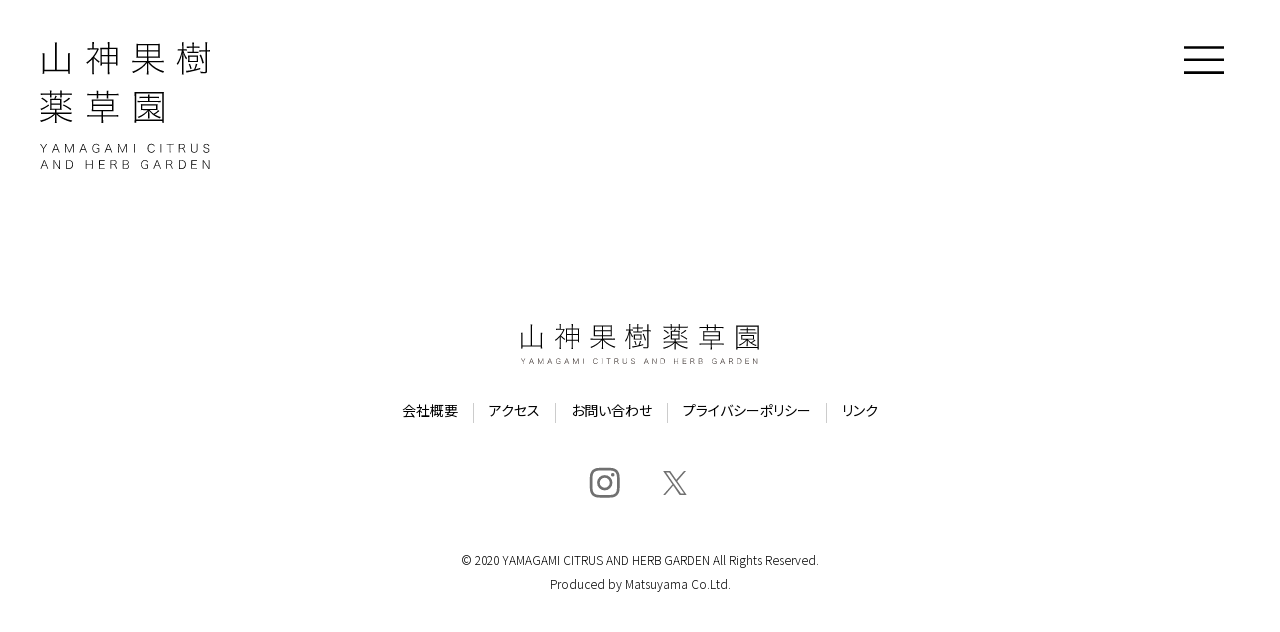

--- FILE ---
content_type: text/css
request_url: https://www.yamagamikaju.com/wp/wp-content/themes/yamagami/assets/dist/css/main.css?ver=20240221132
body_size: 18422
content:
@import '_font.css';
@import 'uikit.min.css';
html,body,div,span,applet,object,iframe,h1,h2,h3,h4,h5,h6,p,blockquote,pre,a,abbr,acronym,address,big,cite,code,del,dfn,em,img,ins,kbd,q,s,samp,small,strike,strong,sub,sup,tt,var,dl,dt,dd,ol,ul,li,fieldset,form,label,legend,table,caption,tbody,tfoot,thead,tr,th,td{margin:0;padding:0;border:0;outline:0;font-weight:inherit;font-style:inherit;font-family:inherit;font-size:100%;vertical-align:baseline}body{line-height:1;color:#000;background:#fff}ol,ul{list-style:none}table{border-collapse:separate;border-spacing:0;vertical-align:middle}caption,th,td{text-align:left;font-weight:normal;vertical-align:middle}a img{border:none}*{box-sizing:border-box;-webkit-appearance:none;-moz-appearance:none;appearance:none}*:focus{outline:none}input:focus,select:focus{outline:0}@media only screen and (max-width:740px){select,input[type="text"],input[type="password"],input[type="datetime"],input[type="datetime-local"],input[type="date"],input[type="month"],input[type="time"],input[type="week"],input[type="number"],input[type="email"],input[type="url"],input[type="search"],input[type="tel"],input[type="color"]{font-size:18px !important}}input.hidden{display:none}.clearfix{clear:both}a{-webkit-tap-highlight-color:rgba(0,0,0,0);tap-highlight-color:rgba(0,0,0,0);text-decoration:none;color:#000;transition:0.2s}a:hover{color:#999;text-decoration:none}button{display:block}h1,h2,h3,h4{color:#333}@media only screen and (max-width:740px){h1,h2,h3,h4{color:#333}}.viewport{background-color:#666}.wrapper{width:100%;display:block;padding:2rem 0;margin:1rem 0}@media only screen and (max-width:1440px){.wrapper{padding:2rem 1rem}}.vertical{writing-mode:vertical-rl;-ms-writing-mode:tb-rl;-webkit-writing-mode:vertical-rl}.inner{max-width:1080px;margin:0 auto;background-color:#fff;padding:2rem 4rem}@media only screen and (max-width:740px){.inner{padding:2rem}}.inner.small{max-width:980px}.textBox{max-width:840px;margin:auto auto;padding:0 2rem}@media only screen and (max-width:740px){.textBox{width:95%;padding:0}}.textBox a{text-decoration:underline}.fadein{opacity:0;-ms-filter:"progid:DXImageTransform.Microsoft.Alpha(Opacity=0)";filter:alpha(opacity=0);transition:opacity 0.4s}.fadein.lazyloaded{opacity:1;-ms-filter:none;filter:none}button.readmore,button.closemore,button.view-more-button{-webkit-appearance:none;-moz-appearance:none;appearance:none;border:0;cursor:pointer;display:block;background:none;font-size:2rem;font-family:'Noto Sans JP',sans-serif;font-weight:300;color:#000;font-family:inherit;font-family:'Noto Sans JP',sans-serif;margin:0 auto}button.readmore:after,button.closemore:after,button.view-more-button:after{content:'';display:block;width:2.4rem;height:2rem;margin:1rem auto;background-repeat:no-repeat;background-size:contain;background-position:center center;background-image:url("./../img/common/bottomArrow.svg")}button.readmore:focus,button.closemore:focus,button.view-more-button:focus{outline:none}@media only screen and (max-width:1440px){button.readmore,button.closemore,button.view-more-button{font-size:1.6rem}}@media only screen and (max-width:740px){button.readmore,button.closemore,button.view-more-button{font-size:1.6rem;color:#000}button.readmore:after,button.closemore:after,button.view-more-button:after{width:2rem;height:1.6rem}}button.closemore{display:none;margin-top:2rem}button.closemore:after{transform:rotate(180deg)}div.page-load-status{text-align:center;margin-top:2rem}.uk-lightbox-toolbar{background:none !important}ul.postNav{display:-ms-flexbox;display:box;display:flex;-o-box-pack:justify;justify-content:space-between;max-width:480px;margin:6rem auto 0;color:#000;font-size:1.6rem;font-family:'Noto Sans JP',sans-serif}@media only screen and (max-width:740px){ul.postNav{padding:0 3.8rem 0 3.2rem;font-size:1.6rem;color:#000}}ul.postNav li.next > a,ul.postNav li.back > a{display:-ms-flexbox;display:box;display:flex;text-decoration:none;color:#000;font-weight:300}@media only screen and (max-width:740px){ul.postNav li.next > a,ul.postNav li.back > a{color:#000}}ul.postNav li.next > a:after,ul.postNav li.back > a:after,ul.postNav li.next > a:before,ul.postNav li.back > a:before{content:'';display:block;width:2rem;height:2rem;background-repeat:no-repeat;background-position:center right;background-size:contain}@media only screen and (max-width:740px){ul.postNav li.next > a:after,ul.postNav li.back > a:after,ul.postNav li.next > a:before,ul.postNav li.back > a:before{width:1.6rem;height:1.6rem}}ul.postNav li.back a:after{background-image:url("./../img/common/rightArrowBlack.svg")}ul.postNav li.next a:before{background-image:url("./../img/common/rightArrowBlack.svg");transform:rotate(180deg)}::-webkit-scrollbar{width:10px}::-webkit-scrollbar-track{background:#fff;border:none;border-radius:10px;box-shadow:inset 0 0 2px #777}::-webkit-scrollbar-thumb{background:#ccc;border-radius:10px;box-shadow:none}@media only screen and (max-width:740px){.pc-only{display:none}}.sp-only{display:none}@media only screen and (max-width:740px){.sp-only{display:block}}html{font-size:62.5%;font-family:'Noto Sans JP',sans-serif}@media only screen and (max-width:321px){html{font-size:50%}}html .pageWrapper{transition:opacity 0.5s;opacity:0;-ms-filter:"progid:DXImageTransform.Microsoft.Alpha(Opacity=0)";filter:alpha(opacity=0)}html.wf-active .pageWrapper,html.loading-delay .pageWrapper{transition:opacity 0.5s;opacity:0;-ms-filter:"progid:DXImageTransform.Microsoft.Alpha(Opacity=0)";filter:alpha(opacity=0);opacity:1;-ms-filter:none;filter:none}body{max-width:100%;padding:0;margin:0;font-size:1.4rem;color:#000;transition:0.3s;-webkit-text-size-adjust:100%;font-feature-settings:"palt";-ms-scroll-chaining:none;overscroll-behavior:none;-webkit-font-smoothing:antialiased}@media only screen and (max-width:740px){body{color:#000}}body.pc .viewport{height:80vh;min-height:420px;max-height:100vh}body.mobile .viewport{min-height:420px}body.portrait .viewport{min-height:420px}div.campaign-banner.active{bottom:20px}@media only screen and (max-width:740px){div.campaign-banner.active{bottom:0}}div.campaign-banner{position:fixed;right:20px;bottom:-240px;background-color:#fff;border:1px solid #ccc;z-index:3;transition:1.5s}@media only screen and (max-width:740px){div.campaign-banner{width:100%;right:0;text-align:center}}div.campaign-banner a{display:block;padding:40px 30px}@media only screen and (max-width:740px){div.campaign-banner a{padding:30px 0}}div.campaign-banner a p{position:relative;letter-spacing:2px;display:inline-block;font-family:'dnp-shuei-mincho-pr6n','Noto Serif JP',"serif";font-weight:600;font-size:14px}div.campaign-banner a p span{display:block;text-align:center;font-size:.9em;font-weight:500;padding:10px 0 0}div.campaign-banner a p:after{content:'';display:block;width:1em;height:1em;background-image:url("./../img/common/rightArrowBlack.svg");position:absolute;background-repeat:no-repeat;left:calc(100% + 1em);top:calc(50% - 0.5em)}div.campaign-banner button.close{background:none;border:0;background-image:url("./../img/header/closes-gray.svg");background-repeat:no-repeat;background-position:center center;width:12px;height:12px;-webkit-appearance:none;-moz-appearance:none;appearance:none;position:absolute;right:10px;top:10px;z-index:3;cursor:pointer}div.post section.readText h2 p,li.article section.readText h2 p{font-size:1.8rem;font-family:'Noto Sans JP',sans-serif;font-weight:500;letter-spacing:2px}@media only screen and (max-width:1440px){div.post section.readText h2 p,li.article section.readText h2 p{font-size:1.8rem}}@media only screen and (max-width:1180px){div.post section.readText h2 p,li.article section.readText h2 p{font-size:1.5rem;letter-spacing:1.4px}}@media only screen and (max-width:860px){div.post section.readText h2 p,li.article section.readText h2 p{font-size:1.5rem;line-height:1.6}}@media only screen and (max-width:740px){div.post section.readText h2 p,li.article section.readText h2 p{font-size:1.4rem;letter-spacing:1px;font-weight:700}}div.post section.readText h2 span.date,li.article section.readText h2 span.date{display:block;margin-bottom:.5rem;letter-spacing:2px;font-size:1.6rem;margin:2rem 0 1.4rem;font-family:'Noto Sans JP',sans-serif;font-weight:500}@media only screen and (max-width:1180px){div.post section.readText h2 span.date,li.article section.readText h2 span.date{font-size:1.5rem}}@media only screen and (max-width:740px){div.post section.readText h2 span.date,li.article section.readText h2 span.date{font-size:1.2rem}}div.post section.readText div.topText p,li.article section.readText div.topText p,div.post section.readText div.text p,li.article section.readText div.text p{line-height:2;font-weight:400;font-size:1.7rem}@media only screen and (max-width:1440px){div.post section.readText div.topText p,li.article section.readText div.topText p,div.post section.readText div.text p,li.article section.readText div.text p{font-size:1.5rem}}@media only screen and (max-width:1180px){div.post section.readText div.topText p,li.article section.readText div.topText p,div.post section.readText div.text p,li.article section.readText div.text p{font-size:1.4rem}}@media only screen and (max-width:860px){div.post section.readText div.topText p,li.article section.readText div.topText p,div.post section.readText div.text p,li.article section.readText div.text p{font-size:1.5rem}}@media only screen and (max-width:740px){div.post section.readText div.topText p,li.article section.readText div.topText p,div.post section.readText div.text p,li.article section.readText div.text p{font-size:1.3rem;line-height:1.6;font-weight:400}}div#pageContact h3.contactTitle{max-width:840px;margin-left:auto;margin-right:auto;padding-left:2rem;margin-bottom:3rem}@media only screen and (max-width:1440px){div#pageContact h3.contactTitle{padding-left:0}}div#pageContact ul#contactform.confirm span{font-size:16px;padding:10px;display:block;border:1px solid #e0e0e0}div#pageContact ul#contactform.confirm pre{color:#000}div#pageContact ul#contactform{width:100%}div#pageContact ul#contactform label{width:100%;display:block;margin-bottom:.5rem;line-height:1.6}div#pageContact ul#contactform label i{font-style:normal}@media only screen and (max-width:740px){div#pageContact ul#contactform label{font-size:1.2rem}}div#pageContact ul#contactform input[type="text"],div#pageContact ul#contactform input[type="email"],div#pageContact ul#contactform input[type="tel"],div#pageContact ul#contactform textarea,div#pageContact ul#contactform select{width:100%;border:0;-webkit-appearance:none;-moz-appearance:none;appearance:none;border:1px solid #707070;padding:1rem;font-family:inherit;font-size:1.6rem;border-radius:0}div#pageContact ul#contactform textarea{min-height:32rem}div#pageContact ul#contactform select{cursor:pointer}div#pageContact ul#contactform li.submits{display:-ms-flexbox;display:box;display:flex;-o-box-pack:center;justify-content:center;position:relative;-webkit-box-lines:multiple;-moz-box-lines:multiple;-o-box-lines:multiple;flex-wrap:wrap}div#pageContact ul#contactform li.submits input{padding:0 2em;background-color:#707070;color:#fff;margin:0 .5em}div#pageContact ul#contactform li.submits input[type="submit"]{transition:0.3s}div#pageContact ul#contactform li.submits input[type="submit"]:hover{opacity:.8;-ms-filter:"progid:DXImageTransform.Microsoft.Alpha(Opacity=80)";filter:alpha(opacity=80)}div#pageContact ul#contactform li.submits .ajax-loader,div#pageContact ul#contactform li.submits .wpcf7-spinner{margin:10px auto;display:none}div#pageContact ul#contactform li.submits.confirm input[type="button"]{background:none;border:2px solid #707070;color:#707070;transition:0.3s}div#pageContact ul#contactform li.submits.confirm input[type="button"]:hover{background-color:#707070;color:#fff}div#pageContact ul#contactform li.submits.confirm input{min-width:150px}div#pageContact ul#contactform li.name ul{display:-ms-flexbox;display:box;display:flex;-o-box-pack:justify;justify-content:space-between}div#pageContact ul#contactform li.name ul li{width:49%}div#pageContact ul#contactform > li{margin-bottom:3rem}div#pageContact ul#contactform > li:last-child{margin-bottom:2rem}div#pageContact ul#contactform > li .wpcf7c-conf{background-color:#e0e0e0;border:0}div#pageContact ul#contactform span.sendto{display:none}div#pageContact div.wpcf7-response-output{border:1px solid #ccc;padding:1rem;text-align:center;margin:0}div#pageContact div#contactTopText{margin:0 auto 6rem}div#pageContact div#contactBottomText{margin-top:6rem}div#pageContact div#contactBottomText p{padding:0}@media only screen and (max-width:1440px){div#pageContact div#contactBottomText p{font-size:1.5rem}}@media only screen and (max-width:740px){div#pageContact div#contactBottomText p{font-size:1.2rem}}div#pageSend{padding:0 4rem;max-width:840px;margin:0 auto}@media only screen and (max-width:740px){div#pageSend{padding:0 2rem}}div#pageSend h2{font-size:1.7rem;font-weight:600;margin-bottom:3rem}div#pageSend h2 br{display:none}@media only screen and (max-width:1440px){div#pageSend h2{font-size:1.6rem}}@media only screen and (max-width:740px){div#pageSend h2{font-size:1.4rem;line-height:1.692;letter-spacing:.076em}div#pageSend h2 br{display:block}}div#pageSend p{line-height:2;font-weight:300;font-size:1.7rem;margin-bottom:1em}@media only screen and (max-width:1440px){div#pageSend p{font-size:1.5rem}}@media only screen and (max-width:1180px){div#pageSend p{font-size:1.4rem}}@media only screen and (max-width:860px){div#pageSend p{font-size:1.5rem}}@media only screen and (max-width:740px){div#pageSend p{font-size:1.3rem;line-height:1.6}}div#find-store{max-width:730px;margin-left:auto;margin-right:auto}div#find-store >h2{-o-box-pack:center;justify-content:center;margin-bottom:70px}@media only screen and (max-width:740px){div#find-store >h2{margin-bottom:40px}}div#find-store h3{margin-bottom:10px}div#find-store div.find-store-description{margin-bottom:30px;border-bottom:1px solid #f8f8f8}div#find-store div.find-store-description p{font-size:clamp(14px,2vw,16px);line-height:1.8;margin-bottom:1em}form.searchandfilter ul{display:-ms-grid;display:grid;-ms-grid-columns:1fr 20px 1fr;grid-template-columns:repeat(2,1fr);position:relative;gap:20px;margin-bottom:60px}form.searchandfilter ul li.sf-field-taxonomy-area label,form.searchandfilter ul li.sf-field-taxonomy-product-category label{display:block;width:100%;position:relative}form.searchandfilter ul li.sf-field-taxonomy-area label:after,form.searchandfilter ul li.sf-field-taxonomy-product-category label:after{content:'';display:block;width:10px;height:10px;background-image:url("./../img/common/leftArrowBlack.svg");background-size:contain;background-repeat:no-repeat;background-position:center center;transform:rotate(-90deg);position:absolute;right:10px;top:15px;pointer-events:none}form.searchandfilter ul li.sf-field-taxonomy-area label select,form.searchandfilter ul li.sf-field-taxonomy-product-category label select{width:100%;-webkit-appearance:none;-moz-appearance:none;appearance:none;padding:10px 5px;font-size:clamp(16px,1vw,18px) !important;cursor:pointer;color:#000;background-color:#fff;border:1px solid #333}form.searchandfilter ul li.sf-field-search{-ms-grid-column:1;-ms-grid-column-span:2;grid-column:1/3;display:-ms-flexbox;display:box;display:flex;-o-box-align:center;align-items:center}@media only screen and (max-width:740px){form.searchandfilter ul li.sf-field-search{display:block}}form.searchandfilter ul li.sf-field-search h4{white-space:nowrap;font-size:clamp(14px,1vw,15px);margin-right:20px}form.searchandfilter ul li.sf-field-search label{width:100%}form.searchandfilter ul li.sf-field-search label input{width:calc(100% - 60px);-webkit-appearance:none;-moz-appearance:none;appearance:none;border:1px solid #333;font-size:clamp(16px,1vw,18px) !important;padding:10px;border-radius:0;height:40px}form.searchandfilter ul li.sf-field-submit{position:absolute;bottom:0;right:0;width:60px}form.searchandfilter ul li.sf-field-submit input{width:100%;border:1px solid #333;border-left:0;border-radius:0}form.searchandfilter ul li.sf-field-reset{position:absolute;bottom:-80px;left:50%;display:none;transform:translateX(-50%)}form.searchandfilter ul li.sf-field-reset input[type="submit"]{min-width:240px;display:block}article.find-store{display:-ms-flexbox;display:box;display:flex;-webkit-box-lines:multiple;-moz-box-lines:multiple;-o-box-lines:multiple;flex-wrap:wrap;row-gap:30px;-moz-column-gap:20px;column-gap:20px}@media only screen and (max-width:740px){article.find-store{display:block}}article.find-store:not(:last-child){margin-bottom:90px}article.find-store article{flex-basis:calc(50% - 10px);border-bottom:1px solid #eee;padding-bottom:30px}@media only screen and (max-width:740px){article.find-store article{margin-bottom:40px;width:100%}}article.find-store article h4{font-weight:500;line-height:1.8}article.find-store article h5{line-height:1.8;font-size:12px;margin-top:10px}article.find-store article p{font-weight:300;line-height:1.8}article.find-store article ul.cat{-moz-column-gap:10px;column-gap:10px}article.find-store article ul.cat li{margin:5px 0 10px;font-weight:500}article.find-store article button{-webkit-appearance:none;-moz-appearance:none;appearance:none;color:#000;background:none;border:1px solid #333;margin-top:10px;cursor:pointer;padding:5px 10px;margin-left:auto}article.find-store article button:hover{background-color:#eee}footer{margin:6rem 0;width:100%}@media only screen and (max-width:740px){footer{margin:2rem 0}}footer div#footerLogo{max-width:280px;width:90%;margin:0 auto 6rem;position:relative;background-repeat:no-repeat;background-size:contain;background-position:center center}footer div#footerLogo:after{content:'';display:block;padding-top:20%}@media only screen and (max-width:1440px){footer div#footerLogo{max-width:240px;margin:0 auto 3.5rem}}@media only screen and (max-width:860px){footer div#footerLogo{max-width:240px;margin:0 auto 4rem}}@media only screen and (max-width:740px){footer div#footerLogo{width:66%;max-width:180px;margin:0 auto 3rem}}footer div#footerLogo a{position:absolute;top:0;left:0;width:100%;height:100%}ul#footerMenu{display:-ms-flexbox;display:box;display:flex;-o-box-align:center;align-items:center;-o-box-pack:center;justify-content:center;-webkit-box-lines:multiple;-moz-box-lines:multiple;-o-box-lines:multiple;flex-wrap:wrap;font-size:1.6rem}@media only screen and (max-width:1440px){ul#footerMenu{font-size:1.4rem}}@media only screen and (max-width:860px){ul#footerMenu{width:60%;margin:0 auto;font-size:1.3rem}}@media only screen and (max-width:740px){ul#footerMenu{width:70%;margin:0 auto;font-size:1.2rem}}ul#footerMenu li{margin-bottom:2rem;position:relative;display:-ms-flexbox;display:box;display:flex;height:2rem}ul#footerMenu li p{color:#ccc}ul#footerMenu li:after{content:'';display:block;width:1px;height:2rem;background-color:#ccc;margin:0 2rem}ul#footerMenu li:last-child:after{margin:0;width:0;display:none}@media only screen and (max-width:1180px){ul#footerMenu li:last-child:after{margin:0}}@media only screen and (max-width:740px){ul#footerMenu li:nth-child(2n):after{display:none}}@media only screen and (max-width:1440px){ul#footerMenu li:after{margin:0 1.5rem}}@media only screen and (max-width:860px){ul#footerMenu li{width:auto;height:auto;padding:0 1rem}ul#footerMenu li:after{display:none}}ul#footerSNS{display:-ms-flexbox;display:box;display:flex;-o-box-align:center;align-items:center;-o-box-pack:center;justify-content:center}ul#footerSNS li{margin:4rem 0 5rem}@media only screen and (max-width:1440px){ul#footerSNS li{margin:2rem 0 3.5rem}}@media only screen and (max-width:860px){ul#footerSNS li{margin:1rem 0 3rem}}@media only screen and (max-width:740px){ul#footerSNS li{margin:.5rem 0 2.5rem}}ul#footerSNS li a{display:block;width:4rem;height:4rem;background-size:contain;margin:0 1.5rem}@media only screen and (max-width:740px){ul#footerSNS li a{margin:0 1.3rem;width:3.5rem;height:3.5rem}}ul#footerSNS li a.nolink{cursor:default}div.copy{margin-top:3rem;text-align:center;line-height:2;font-weight:300}@media only screen and (max-width:1440px){div.copy{font-size:1.2rem;margin-top:1rem}}@media only screen and (max-width:860px){div.copy{font-size:1.1rem}}@media only screen and (max-width:740px){div.copy{font-size:1rem;line-height:1.5;margin-bottom:7rem}}div#loadingCover.loading{width:100%;height:100vh;background-color:#fff;position:fixed;top:0;left:0;z-index:999}div#frontFirstview{position:relative}div#frontFirstview h1#fvLogo{text-indent:-9999px;width:25%;max-width:26rem;background-size:contain;background-repeat:no-repeat;background-position:center center;position:absolute;top:50%;left:50%;z-index:9;transform:translate(-50%,-50%)}@media only screen and (max-width:1440px){div#frontFirstview h1#fvLogo{max-width:210px;width:25%}}@media only screen and (max-width:1180px){div#frontFirstview h1#fvLogo{max-width:180px;width:22%}}@media only screen and (max-width:1180px){div#frontFirstview h1#fvLogo{max-width:20rem;width:25%}}@media only screen and (max-width:740px){div#frontFirstview h1#fvLogo{max-width:20rem;width:40%}}div#frontFirstview h1#fvLogo:after{content:'';display:block;padding-top:100%}div#frontFirstview section.video{bottom:0;left:0;overflow:hidden;position:absolute;right:0;top:0}div#frontFirstview section.video:before{content:'';display:block;width:100%;height:100%;position:absolute;background-size:cover;background-color:rgba(0,0,0,0.2);z-index:3}div#frontFirstview section.video iframe{box-sizing:border-box;height:56.25vw;left:50%;min-height:100%;min-width:100%;position:absolute;top:50%;transform:translate(-50%,-50%);width:177.77777778vh}div#fvText div#fvTitle{display:-ms-flexbox;display:box;display:flex;-o-box-align:center;align-items:center;-o-box-pack:center;justify-content:center;min-height:90px;-o-box-pack:start;justify-content:flex-start;max-width:870px;margin:0 auto;padding:2em 2rem 1em}@media only screen and (max-width:1440px){div#fvText div#fvTitle{padding:2em 3.6rem 1em;max-width:70%;min-width:670px}}@media only screen and (max-width:1180px){div#fvText div#fvTitle{max-width:65%;padding:2em 4.5rem 1em}}@media only screen and (max-width:860px){div#fvText div#fvTitle{max-width:88%;padding:2em 3.6rem 1em}}@media only screen and (max-width:740px){div#fvText div#fvTitle{max-width:100%;min-width:0;padding:2em 0 1em calc(4rem + 4px)}}div#fvText div#fvTitle h2{font-family:'dnp-shuei-mincho-pr6n','Noto Serif JP',"serif";font-weight:600;letter-spacing:1.4px;line-height:1.889;font-size:26px;transition:0.3s}@media only screen and (max-width:1440px){div#fvText div#fvTitle h2{font-size:2.2rem}}@media only screen and (max-width:1180px){div#fvText div#fvTitle h2{font-size:2rem}}@media only screen and (max-width:860px){div#fvText div#fvTitle h2{font-size:2.2rem}}@media only screen and (max-width:740px){div#fvText div#fvTitle h2{font-size:22px;line-height:34px;letter-spacing:1.4px;font-weight:900}}@media only screen and (max-width:321px){div#fvText div#fvTitle h2{font-size:1.4rem}}div#fvText div.text{letter-spacing:2px;line-height:1.8;font-family:'dnp-shuei-mincho-pr6n','Noto Serif JP',"serif";text-align:justify;font-size:2rem;max-width:870px}@media only screen and (max-width:1440px){div#fvText div.text{padding:0 3.6rem;max-width:70%;min-width:670px;font-size:1.7rem}}@media only screen and (max-width:1180px){div#fvText div.text{max-width:65%;font-size:1.7rem;padding:0 4.5rem}}@media only screen and (max-width:860px){div#fvText div.text{max-width:88%;padding:0 3.6rem}}@media only screen and (max-width:740px){div#fvText div.text{font-size:16px;letter-spacing:1.4px;line-height:29.6px;padding:0 calc(4rem + 4px);width:100%;max-width:100%;min-width:0}}@media only screen and (max-width:321px){div#fvText div.text{font-size:1.3rem;padding:0 2rem}}div#fvText div.text p{font-weight:400;color:#000}div#fvText div.text div.hf p{margin-bottom:2rem}div#fvText div.text div.hf p:nth-child(n + 3){display:none}@media only screen and (max-width:1180px){div#fvText div.text div.hf p:nth-child(n + 4){display:none}}@media only screen and (max-width:740px){div#fvText div.text div.hf p:nth-child(n + 3){display:none}}div#fvText div.text div.lf{display:none}div#fvText div.text div.lf p{margin-bottom:2rem}div#fvText div.text div.lf p:nth-child(-n + 2){display:none}@media only screen and (max-width:1180px){div#fvText div.text div.lf p:nth-child(3){display:block}}@media only screen and (max-width:740px){div#fvText div.text div.lf p:nth-child(3){display:block}}ul#frontLink{margin:6rem auto 16rem;max-width:1080px}@media only screen and (max-width:1440px){ul#frontLink{margin:6rem auto 12rem}}@media only screen and (max-width:740px){ul#frontLink{margin:2rem 0 8rem}}@media only screen and (max-width:740px){ul#frontLink li.PRODUCTS{background-size:130% auto}}ul#frontLink > li{width:100%;margin:0 auto 2px;height:18rem;background-size:cover;background-repeat:no-repeat;background-position:center center;display:-ms-flexbox;display:box;display:flex;-o-box-align:center;align-items:center;-o-box-pack:center;justify-content:center;position:relative;transition:0.4s}ul#frontLink > li:after{content:'';display:block;position:absolute;top:0;left:0;width:100%;height:100%;background-color:rgba(0,0,0,0.35);z-index:1}@media only screen and (max-width:740px){ul#frontLink > li{height:14rem}}@media only screen and (max-width:321px){ul#frontLink > li{height:13rem}}ul#frontLink > li ul.text li,ul#frontLink > li ul.text h3,ul#frontLink > li ul.text a{color:#fff}ul#frontLink > li ul.text li a:after,ul#frontLink > li ul.text h3 a:after,ul#frontLink > li ul.text a a:after{background-image:url("./../img/common/rightArrowWhite.svg")}ul#frontLink > li ul.frontContentLink{margin:0}ul.frontContentLink{display:-ms-flexbox;display:box;display:flex;-o-box-align:center;align-items:center;-o-box-pack:center;justify-content:center;-webkit-box-lines:multiple;-moz-box-lines:multiple;-o-box-lines:multiple;flex-wrap:wrap;width:100%;max-width:870px;padding:0 2rem;position:relative;z-index:2;margin:0 auto}@media only screen and (max-width:1440px){ul.frontContentLink{padding:0 1rem;max-width:840px;min-width:670px}}@media only screen and (max-width:1180px){ul.frontContentLink{max-width:65%;padding:0 2rem}}@media only screen and (max-width:740px){ul.frontContentLink{width:79%;max-width:100%;padding:0;min-width:0}}@media only screen and (max-width:321px){ul.frontContentLink{width:85%}}ul.frontContentLink li.frontDesc{display:none}ul.frontContentLink li.left-link{position:absolute;left:0;top:0;width:32%;height:100%}@media only screen and (max-width:740px){ul.frontContentLink li.left-link{width:45%}}ul.frontContentLink li.left-link a{position:absolute;width:100%;height:100%;left:0;top:0}ul.frontContentLink li{color:#000;width:100%;max-width:840px}ul.frontContentLink li:first-child{display:-ms-flexbox;display:box;display:flex;-o-box-align:center;align-items:center;-o-box-pack:justify;justify-content:space-between}ul.frontContentLink li:first-child h3{font-size:4.3rem;font-family:'dnp-shuei-mincho-pr6n','Noto Serif JP',"serif";letter-spacing:8px;color:#333;line-height:1}@media only screen and (max-width:1440px){ul.frontContentLink li:first-child h3{font-size:3.5rem}}@media only screen and (max-width:860px){ul.frontContentLink li:first-child h3{font-size:3.5rem}}@media only screen and (max-width:740px){ul.frontContentLink li:first-child h3{font-size:2.2rem;letter-spacing:.18em;font-weight:600}}ul.frontContentLink li:first-child p{font-size:1.6rem;letter-spacing:.18em}@media only screen and (max-width:1440px){ul.frontContentLink li:first-child p{font-size:1.4rem}}@media only screen and (max-width:860px){ul.frontContentLink li:first-child p{font-size:1.4rem}}@media only screen and (max-width:740px){ul.frontContentLink li:first-child p{font-size:1.1rem;letter-spacing:2px}}ul.frontContentLink li:first-child a{font-size:1.6rem;display:-ms-flexbox;display:box;display:flex;-o-box-align:center;align-items:center;letter-spacing:.18em}ul.frontContentLink li:first-child a:after{content:'';display:block;width:2rem;height:2rem;background-image:url("./../img/common/rightArrowBlack.svg");background-repeat:no-repeat;background-position:center center;background-size:contain;margin-left:1rem}@media only screen and (max-width:1440px){ul.frontContentLink li:first-child a{font-size:1.4rem}ul.frontContentLink li:first-child a:after{width:1.4rem;height:1.4rem}}@media only screen and (max-width:860px){ul.frontContentLink li:first-child a{font-size:1.4rem}}@media only screen and (max-width:740px){ul.frontContentLink li:first-child a{font-size:1.1rem;letter-spacing:2px}ul.frontContentLink li:first-child a:after{width:1.3rem;height:1.3rem;margin-left:.5rem}}ul.frontContentLink li.desc{font-size:1.6rem;margin-top:1.4rem;line-height:1.692}@media only screen and (max-width:1440px){ul.frontContentLink li.desc{font-size:1.3rem}}@media only screen and (max-width:860px){ul.frontContentLink li.desc{font-size:1.2rem}}@media only screen and (max-width:740px){ul.frontContentLink li.desc{font-size:1.2rem;line-height:1.692;letter-spacing:.076em}}div.lifestyle h2{font-size:1.8rem;font-family:'dnp-shuei-mincho-pr6n','Noto Serif JP',"serif";font-weight:600;margin-bottom:7px}@media only screen and (max-width:1440px){div.lifestyle h2{font-size:1.6rem}}div.lifestyle p{font-size:1.6rem;line-height:1.692;font-weight:400;letter-spacing:0}@media only screen and (max-width:1440px){div.lifestyle p{font-size:14px}}@media only screen and (max-width:1180px){div.lifestyle p{font-size:1.3rem}}@media only screen and (max-width:740px){div.lifestyle p{font-weight:400}}div.frontLifeStyle{max-width:640px;padding:30px;display:-ms-flexbox;display:box;display:flex;-o-box-align:center;align-items:center;border:1px solid #000;margin-bottom:90px;position:relative}@media only screen and (max-width:1440px){div.frontLifeStyle{max-width:550px;padding:20px}}@media only screen and (max-width:740px){div.frontLifeStyle{width:calc(100% - 5rem);margin-bottom:60px;padding:1.5rem}}div.frontLifeStyle div.thumb{width:160px;position:relative;box-sizing:border-box}div.frontLifeStyle div.thumb > *{position:absolute;top:0;right:0;bottom:0;left:0;box-sizing:border-box}div.frontLifeStyle div.thumb:before{position:relative;display:block;content:"";padding-top:100%;box-sizing:border-box}@media only screen and (max-width:1440px){div.frontLifeStyle div.thumb{width:145px}}@media only screen and (max-width:740px){div.frontLifeStyle div.thumb{width:42%}}div.frontLifeStyle div.thumb img{-o-object-fit:cover;object-fit:cover;-o-object-position:center center;object-position:center center;width:100%;height:100%}div.frontLifeStyle .texts{width:calc(100% - 145px);padding-left:20px}@media only screen and (max-width:740px){div.frontLifeStyle .texts{width:65%;padding-left:10px}}div.frontLifeStyle a{position:absolute;top:0;left:0;width:100%;height:100%}div#lifestyle-modal .uk-modal-dialog{max-width:840px !important;padding:58px;width:100%}@media only screen and (max-width:740px){div#lifestyle-modal .uk-modal-dialog{padding:50px 20px 90px}}div#lifestyle-modal .uk-modal-dialog h2{margin-bottom:15px;font-size:1.8rem}div#lifestyle-modal .uk-modal-dialog h4{color:#765353;margin:40px 0;border-left:5px solid #765353;padding-left:10px;font-family:'dnp-shuei-mincho-pr6n','Noto Serif JP',"serif"}@media only screen and (max-width:740px){div#lifestyle-modal .uk-modal-dialog h4{font-size:16px}}div#lifestyle-modal .uk-modal-dialog p{font-size:1.7rem}@media only screen and (max-width:1440px){div#lifestyle-modal .uk-modal-dialog p{font-size:1.5rem}}div#lifestyle-modal .uk-modal-dialog div.thumb-texts{display:-ms-flexbox;display:box;display:flex;-o-box-align:center;align-items:center;margin:20px 0}@media only screen and (max-width:740px){div#lifestyle-modal .uk-modal-dialog div.thumb-texts{display:block}}div#lifestyle-modal .uk-modal-dialog div.thumb-texts .thumb{width:45%;position:relative;box-sizing:border-box}div#lifestyle-modal .uk-modal-dialog div.thumb-texts .thumb > *{position:absolute;top:0;right:0;bottom:0;left:0;box-sizing:border-box}div#lifestyle-modal .uk-modal-dialog div.thumb-texts .thumb:before{position:relative;display:block;content:"";padding-top:75%;box-sizing:border-box}@media only screen and (max-width:740px){div#lifestyle-modal .uk-modal-dialog div.thumb-texts .thumb{width:100%}}div#lifestyle-modal .uk-modal-dialog div.thumb-texts .thumb img{-o-object-fit:cover;object-fit:cover;-o-object-position:center center;object-position:center center;width:100%;height:100%}div#lifestyle-modal .uk-modal-dialog div.thumb-texts h3{padding-left:15px}@media only screen and (max-width:740px){div#lifestyle-modal .uk-modal-dialog div.thumb-texts h3{padding:10px 0 0}}div#lifestyle-modal .uk-modal-dialog div.thumb-texts h3 span{display:block;font-family:'dnp-shuei-mincho-pr6n','Noto Serif JP',"serif";font-weight:600}div#lifestyle-modal .uk-modal-dialog div.thumb-texts h3 span.name{margin:6px 0;font-size:1.6rem}div#lifestyle-modal .uk-modal-dialog ul.interview li{display:-ms-flexbox;display:box;display:flex;margin-bottom:2em}@media only screen and (max-width:740px){div#lifestyle-modal .uk-modal-dialog ul.interview li{display:block;margin-bottom:1em}}div#lifestyle-modal .uk-modal-dialog ul.interview li p.name{white-space:nowrap;padding-right:.8em}@media only screen and (max-width:740px){div#lifestyle-modal .uk-modal-dialog ul.interview li p{display:inline}}div#lifestyle-modal .uk-modal-dialog ul.interview li.answer p{color:#765353}div#lifestyle-modal .uk-modal-dialog div.more{text-align:center;margin-top:50px}div#lifestyle-modal .uk-modal-dialog div.more p.tip{margin-top:10px}div#lifestyle-modal .uk-modal-dialog div.more a{font-weight:500;position:relative}div#lifestyle-modal .uk-modal-dialog div.more a:after{content:'';display:block;width:12px;height:12px;background-image:url("./../img/common/rightArrowBlack.svg");background-repeat:no-repeat;background-position:center center;background-size:contain;position:absolute;left:calc(100% + 5px);top:calc(50% - 4px)}.pace{-webkit-pointer-events:none;pointer-events:none;-webkit-user-select:none;-moz-user-select:none;-webkit-user-select:none;-moz-user-select:none;-ms-user-select:none;user-select:none;z-index:2000;position:fixed;margin:auto;top:0;left:0;right:0;bottom:0;height:5px;width:200px;background:#fff;border:1px solid #636363;overflow:hidden}.pace .pace-progress{-ms-box-sizing:border-box;-o-box-sizing:border-box;box-sizing:border-box;transform:translate3d(0,0,0);max-width:200px;position:fixed;z-index:2000;display:block;position:absolute;top:0;right:100%;height:100%;width:100%;background:#636363}.pace.pace-inactive{display:none}@media only screen and (max-width:740px){body.searchmode,header.searchmode{padding-top:5em}}header{transition:0.3s;position:absolute;top:0;left:0;width:100%}header ul#header{display:-ms-flexbox;display:box;display:flex;-o-box-align:start;align-items:flex-start;width:100%;transition:0.3s}header ul#header li#headerLogo{max-width:18rem;min-width:9rem;width:30%;margin:2rem 4rem;position:relative;transition:0.2s;z-index:4;margin-right:auto}@media only screen and (max-width:1440px){header ul#header li#headerLogo{width:20%;max-width:17rem}}@media only screen and (max-width:1180px){header ul#header li#headerLogo{max-width:15rem}}@media only screen and (max-width:860px){header ul#header li#headerLogo{max-width:14rem}}@media only screen and (max-width:740px){header ul#header li#headerLogo{margin:1rem 2rem;margin-right:auto;max-width:12rem}}header ul#header li#headerLogo section{position:relative;background-repeat:no-repeat;background-size:contain;background-position:center center}header ul#header li#headerLogo section:after{content:'';padding-top:100%;display:block}header ul#header li#headerLogo section a{position:absolute;top:0;left:0;width:100%;height:100%}header ul#header li.searchbox.searchmode{pointer-events:auto;opacity:1;-ms-filter:none;filter:none}header ul#header li.searchbox{margin-top:3.5rem;width:480px;display:-ms-flexbox;display:box;display:flex;pointer-events:none;opacity:0;-ms-filter:"progid:DXImageTransform.Microsoft.Alpha(Opacity=0)";filter:alpha(opacity=0);transition:0.3s}@media only screen and (max-width:1180px){header ul#header li.searchbox{position:absolute;right:5.5rem;top:5em;z-index:2}}header ul#header li.searchbox form{width:280px;margin-right:20px}@media only screen and (max-width:740px){header ul#header li.searchbox form{width:70%;margin-right:0}}header ul#header li.searchbox form div{display:-ms-flexbox;display:box;display:flex;border:1px solid #e0e0e0;background-color:#e0e0e0}header ul#header li.searchbox form div input[type="text"]{border:0;width:calc(100% - 60px);border-right:0;background-color:#fff;padding:0 .6em;border-radius:0;height:40px;font-family:inherit;font-size:16px;color:#707070}header ul#header li.searchbox form div input[type="text"]::-moz-placeholder{font-size:14px;line-height:40px;color:#ccc}header ul#header li.searchbox form div input[type="text"]:-ms-input-placeholder{font-size:14px;line-height:40px;color:#ccc}header ul#header li.searchbox form div input[type="text"]::placeholder{font-size:14px;line-height:40px;color:#ccc}header ul#header li.searchbox form div input[type="submit"]{width:60px;border-radius:0;background:none}header ul#header li.searchbox select{width:180px;border:1px solid #e0e0e0;cursor:pointer;color:#707070}@media only screen and (max-width:740px){header ul#header li.searchbox select{font-size:12px;width:calc(40% * 1.2);transform:scale(.8) translate(10%,-10%);height:calc(42px * 1.25)}}@media only screen and (max-width:1180px) and (max-width:740px){header ul#header li.searchbox{right:2rem;width:100%;right:0;left:0;padding:0 2rem;top:0;margin-top:2.5rem}}header ul#header li.btn{position:relative;z-index:5;width:3.3rem;height:3.3rem;margin-top:4rem}@media only screen and (max-width:740px){header ul#header li.btn{margin-top:2.5rem;width:3rem;height:3rem}}header ul#header li.btn:not(:first-child){margin-left:2rem}@media only screen and (max-width:1180px){header ul#header li.btn:not(:first-child){margin-left:1rem}}header ul#header li.btn:last-child{width:4rem;height:4rem;margin-right:4em;margin-left:2.5rem}@media only screen and (max-width:1180px){header ul#header li.btn:last-child{margin-left:1rem}}@media only screen and (max-width:740px){header ul#header li.btn:last-child{margin-right:2.5rem;margin-left:3rem;width:2rem;height:2rem}}header ul#header li.btn:hover div.tip{display:block}@media only screen and (max-width:740px){header ul#header li.btn:hover div.tip{display:none}}header ul#header li.btn div.tip{position:absolute;top:4em;width:10em;left:50%;transform:translateX(-50%);text-align:center;display:none;color:#707070;font-size:10px}header ul#header li.btn a{position:absolute;width:100%;height:100%;z-index:6}header ul#header li#storeButton{background-image:url("./../img/header/store_black.svg");background-size:contain;background-repeat:no-repeat;background-position:center center;width:4.5rem;height:4.5rem}@media only screen and (max-width:1180px){header ul#header li#storeButton{width:3.6rem;height:3.6rem}}@media only screen and (max-width:740px){header ul#header li#storeButton{width:3.5rem;height:3.5rem}}header ul#header li#storeButton.white{background-image:url("./../img/header/store_white.svg")}header ul#header li#humButton div.openWhite{background-image:url("./../img/header/hum.svg")}header ul#header li#humButton div.openBlack{background-image:url("./../img/header/humBlack2.svg")}header ul#header li#cartButton em{width:18px;text-align:center;line-height:18px;height:18px;color:#fff;display:block;background-color:#707070;border-radius:18px;font-size:10px;font-weight:bold;position:absolute;right:-3px;bottom:-3px;z-index:5}header div.navButton{position:absolute;cursor:pointer;top:0;right:0;width:100%;height:100%;z-index:999;background-repeat:no-repeat;background-position:center center;background-size:contain}@media only screen and (max-width:1180px){header div.navButton{width:3rem;height:3rem}}@media only screen and (max-width:740px){header div.navButton{width:3rem;height:3rem}}header div#gMenu{z-index:999;width:100%;max-width:36rem;background:rgba(255,255,255,0.95);position:absolute;top:0;right:0;padding:4rem 4rem 3rem;display:none}@media only screen and (max-width:1441px){header div#gMenu{padding:4rem 4rem 2rem}}@media only screen and (max-width:1180px){header div#gMenu{max-width:32rem}}@media only screen and (max-width:740px){header div#gMenu{width:65%;padding:4rem 5rem 1.6rem}}header div#gMenu ul li{margin-bottom:1.6rem}@media only screen and (max-width:1441px){header div#gMenu ul li{margin-bottom:1.4rem}}@media only screen and (max-width:1180px){header div#gMenu ul li{margin-bottom:1.4rem}}@media only screen and (max-width:740px){header div#gMenu ul li{margin-bottom:1.7rem}}header div#gMenu ul li:last-child{margin-top:3rem}header div#gMenu ul li a{color:#000;display:inline-block}@media only screen and (max-width:740px){header div#gMenu ul li a{color:#000}}header div#gMenu ul li h4 p{font-family:'dnp-shuei-mincho-pr6n','Noto Serif JP',"serif";letter-spacing:.1em;font-size:2.6rem}@media only screen and (max-width:1441px){header div#gMenu ul li h4 p{font-size:2.4rem}}@media only screen and (max-width:1180px){header div#gMenu ul li h4 p{font-size:2rem}}@media only screen and (max-width:740px){header div#gMenu ul li h4 p{font-size:1.7rem;line-height:1;font-weight:600}}header div#gMenu ul li h4 span{font-size:1.4rem;font-weight:300;letter-spacing:.1em}@media only screen and (max-width:1180px){header div#gMenu ul li h4 span{font-size:1.3rem}}@media only screen and (max-width:740px){header div#gMenu ul li h4 span{font-size:1rem}}header div#gMenu ul li section.commingsoon{opacity:.4;-ms-filter:"progid:DXImageTransform.Microsoft.Alpha(Opacity=40)";filter:alpha(opacity=40)}header div#gMenu div.navButton.close{top:4.5rem;right:6rem;background-image:url("./../img/header/closes.svg");width:3rem;height:3rem;z-index:999;position:absolute}@media only screen and (max-width:1180px){header div#gMenu div.navButton.close{width:2.5rem;height:2.5rem}}@media only screen and (max-width:740px){header div#gMenu div.navButton.close{top:3rem;right:3rem;width:2rem;height:2rem}}@media only screen and (max-width:1180px){div#pageNews div.inner,div#singleNews div.inner{padding:0 8rem}}@media only screen and (max-width:860px){div#pageNews div.inner,div#singleNews div.inner{padding:0 4rem}}@media only screen and (max-width:740px){div#pageNews div.inner,div#singleNews div.inner{padding:0 2rem}}div#pageNews ul#newsArticle,div#singleNews ul#newsArticle{margin-bottom:4rem}div#pageNews ul#newsArticle li.firstPost,div#singleNews ul#newsArticle li.firstPost{width:100%}div#pageNews ul#newsArticle li.firstPost div.thumb,div#singleNews ul#newsArticle li.firstPost div.thumb{width:100%;background-size:cover;background-position:center center;margin-bottom:2rem;position:relative}@media only screen and (max-width:860px){div#pageNews ul#newsArticle li.firstPost div.thumb,div#singleNews ul#newsArticle li.firstPost div.thumb{width:90%;margin:0 auto}}@media only screen and (max-width:740px){div#pageNews ul#newsArticle li.firstPost div.thumb,div#singleNews ul#newsArticle li.firstPost div.thumb{width:100%}}div#pageNews ul#newsArticle li.firstPost div.thumb:after,div#singleNews ul#newsArticle li.firstPost div.thumb:after{content:'';display:block;padding-top:56.25%}div#pageNews ul#newsArticle li.firstPost div.thumb a,div#singleNews ul#newsArticle li.firstPost div.thumb a{position:absolute;top:0;left:0;width:100%;height:100%}li.firstPost{margin-bottom:6rem}li.firstPost .post{padding:0;text-align:justify}@media only screen and (max-width:1180px){li.firstPost .post{width:78%}}@media only screen and (max-width:860px){li.firstPost .post{width:90%;padding:0 2rem}}@media only screen and (max-width:740px){li.firstPost .post{width:100%;padding:0 2rem}}li.firstPost .post h2{margin-top:2.5rem;margin-bottom:2rem;font-family:'Noto Sans JP',sans-serif;padding:0}@media only screen and (max-width:1180px){li.firstPost .post h2{margin-bottom:1rem}}@media only screen and (max-width:740px){li.firstPost .post h2{margin-top:2rem}}li.firstPost .post h2 span.date{font-size:1.6rem;margin-bottom:1rem;display:block;font-weight:500;font-family:'Noto Sans JP',sans-serif;letter-spacing:2px}@media only screen and (max-width:740px){li.firstPost .post h2 span.date{font-size:1.2rem}}li.firstPost .post h2 p{font-size:2.4rem;line-height:1.4;font-weight:500;padding:0}@media only screen and (max-width:1440px){li.firstPost .post h2 p{margin-bottom:1.5rem;font-size:2.2rem}}@media only screen and (max-width:740px){li.firstPost .post h2 p{font-size:1.6rem;font-weight:900}}li.firstPost .post div.text p{padding:0;font-size:2rem}@media only screen and (max-width:1440px){li.firstPost .post div.text p{font-size:1.7rem}}@media only screen and (max-width:740px){li.firstPost .post div.text p{font-size:1.4rem}}ul#newsArticle li.newsPost{display:-ms-flexbox;display:box;display:flex;-o-box-align:start;align-items:start;-o-box-pack:justify;justify-content:space-between;width:100%;margin:0 auto 2rem;position:relative;text-align:justify}ul#newsArticle li.newsPost a{position:absolute;top:0;left:0;width:100%;height:100%}@media only screen and (max-width:860px){ul#newsArticle li.newsPost{margin:0 auto 2rem}}@media only screen and (max-width:740px){ul#newsArticle li.newsPost{width:100%}}ul#newsArticle li.newsPost div.thumb{width:28.85%;background-size:cover;background-repeat:no-repeat;background-position:center center;position:relative}ul#newsArticle li.newsPost div.thumb:after{content:'';display:block;padding-top:100%}@media only screen and (max-width:860px){ul#newsArticle li.newsPost div.thumb{width:32%}ul#newsArticle li.newsPost div.thumb:after{padding-top:100%}}@media only screen and (max-width:740px){ul#newsArticle li.newsPost div.thumb{width:42%;max-width:14rem}ul#newsArticle li.newsPost div.thumb:after{padding-top:100%}}ul#newsArticle li.newsPost div.post{width:70%;padding:0;margin-left:3%}@media only screen and (max-width:860px){ul#newsArticle li.newsPost div.post{width:78%;margin-top:2rem}}@media only screen and (max-width:740px){ul#newsArticle li.newsPost div.post{margin-left:4%;width:60%;margin-top:0}}ul#newsArticle li.newsPost div.post h2{padding:0;margin:0}ul#newsArticle li.newsPost div.post h2 p{margin:1rem 0;padding:0}@media only screen and (max-width:740px){ul#newsArticle li.newsPost div.post h2 p{margin:.5rem 0;font-size:1.3rem;line-height:1.5;letter-spacing:0}}ul#newsArticle li.newsPost div.post h2 span.date{margin:0}ul#newsArticle li.newsPost div.post div.text p{letter-spacing:-1px;padding:0}@media only screen and (max-width:860px){ul#newsArticle li.newsPost div.post div.text p{font-size:1.3rem}}@media only screen and (max-width:740px){ul#newsArticle li.newsPost div.post div.text p{letter-spacing:0}}div.frontNewsWrapper{max-width:840px;padding:2rem 0;text-align:justify}@media only screen and (max-width:1440px){div.frontNewsWrapper{width:72%;min-width:720px}}@media only screen and (max-width:1180px){div.frontNewsWrapper{padding:2rem 0 1rem 4rem;margin-top:0}}@media only screen and (max-width:860px){div.frontNewsWrapper{padding:0 0 0 2.5rem;transform:translateX(1rem);max-width:calc(100% - 3.5rem)}}@media only screen and (max-width:740px){div.frontNewsWrapper{padding-left:2.2rem;padding-right:2.2rem;margin-top:4rem;margin-bottom:6rem;min-width:0;width:100%;transform:translateX(0)}}#newsArticle.frontNews{margin:4rem 0 6rem}@media only screen and (max-width:1440px){#newsArticle.frontNews{margin:4rem 0 6rem}}@media only screen and (max-width:860px){#newsArticle.frontNews{margin:4rem 0 6rem}}@media only screen and (max-width:740px){#newsArticle.frontNews{margin:2rem 0 0}}@media only screen and (max-width:1180px){#newsArticle.frontNews li.newsPost{width:100%;padding:0 6rem 0 0}}@media only screen and (max-width:860px){#newsArticle.frontNews li.newsPost{padding-left:0}}@media only screen and (max-width:740px){#newsArticle.frontNews li.newsPost{padding-right:0}}#newsArticle.archive li.article{max-width:840px}div#singleNews{margin-bottom:4rem}div#singleNews div#newsHeader{display:-ms-flexbox;display:box;display:flex}@media only screen and (max-width:1440px){div#singleNews div#newsHeader{-o-box-pack:center;justify-content:center}}div#singleNews div#newsHeader h2.title{position:relative}div#singleNews div#newsHeader h2.title a{position:absolute;width:100%;height:100%;left:0;top:0}div#singleNews div.inner ul#newsArticle li.firstPost{margin-bottom:0}@media only screen and (max-width:740px){div#singleNews div.inner div.newsPost h2{margin-top:2rem}}div#singleNews div.inner div.newsPost div.text p{font-size:2rem}@media only screen and (max-width:1440px){div#singleNews div.inner div.newsPost div.text p{font-size:1.7rem}}@media only screen and (max-width:740px){div#singleNews div.inner div.newsPost div.text p{font-size:1.4rem}}div.pageWrapper{margin:12rem 0 12rem;transition:0.3s;position:relative}@media only screen and (min-width:1919px){div.pageWrapper{margin:12rem 0 12rem}}@media only screen and (max-width:1441px){div.pageWrapper{margin:18rem 0 12rem}}@media only screen and (max-width:1440px){div.pageWrapper{margin:16rem 0 12rem}}@media only screen and (max-width:740px){div.pageWrapper{margin:12rem 0 6rem}}h1.title,h2.title,h3.title{font-family:'dnp-shuei-mincho-pr6n','Noto Serif JP',"serif";font-size:3.8rem;letter-spacing:4px;display:-ms-flexbox;display:box;display:flex;-o-box-align:center;align-items:center;margin-bottom:4rem;margin-left:4rem;transition:0.4s;color:#333}@media only screen and (max-width:1440px){h1.title,h2.title,h3.title{-o-box-pack:center;justify-content:center;margin-left:0;font-size:3.2rem}}@media only screen and (max-width:1180px){h1.title,h2.title,h3.title{font-size:3.2rem}}@media only screen and (max-width:740px){h1.title,h2.title,h3.title{font-size:2.4rem;letter-spacing:.2em;margin-bottom:3rem;color:#000;font-weight:600}}h1.title span,h2.title span,h3.title span{font-size:1.6rem;margin-left:3rem;font-family:'Noto Sans JP',sans-serif}@media only screen and (max-width:740px){h1.title span,h2.title span,h3.title span{font-size:1.2rem;font-weight:500}}h3.title{font-size:3.6rem}@media only screen and (max-width:1180px){h3.title{font-size:3.2rem}}@media only screen and (max-width:740px){h3.title{font-size:2.4rem}}@media only screen and (max-width:860px){div.post{width:100%;padding:0 0}}div.post h2{font-family:'dnp-shuei-mincho-pr6n','Noto Serif JP',"serif";font-size:22px;margin:0 0 1rem;font-weight:600;letter-spacing:1.4px}@media only screen and (max-width:1440px){div.post h2{padding:0 2rem}}@media only screen and (max-width:740px){div.post h2{margin:0 0 1rem;line-height:1.889;font-weight:900}}div.post p{font-size:17px;line-height:2;margin-bottom:3rem;font-weight:400;letter-spacing:1.4px}@media only screen and (max-width:1180px){div.post p{padding:0 2rem;font-size:1.5rem}}@media only screen and (max-width:740px){div.post p{font-size:1.4rem;line-height:29.6px;font-weight:400;letter-spacing:1px;margin-bottom:2rem}}div.post p:last-child{margin-bottom:0}div.post img{width:100%;margin:6rem 0 4rem}@media only screen and (max-width:740px){div.post img{margin:4rem 0 2.4rem}}div.userpage section#agreement div.agree_member_area .at_exp_text,div.userpage section#agreement div.agree_member_area textarea,div.userpage section#agreement div.agree_member_area div.at_check_area label{font-size:1.8rem;line-height:2;font-weight:400}@media only screen and (max-width:1180px){div.userpage section#agreement div.agree_member_area .at_exp_text,div.userpage section#agreement div.agree_member_area textarea,div.userpage section#agreement div.agree_member_area div.at_check_area label{font-size:1.5rem}}@media only screen and (max-width:740px){div.userpage section#agreement div.agree_member_area .at_exp_text,div.userpage section#agreement div.agree_member_area textarea,div.userpage section#agreement div.agree_member_area div.at_check_area label{font-size:1.4rem;line-height:1.714;letter-spacing:1px}}ul.aboutList{margin:8rem auto 0}@media only screen and (max-width:1180px){ul.aboutList{max-width:780px;padding:0 4rem;margin:5rem auto 0}}@media only screen and (max-width:860px){ul.aboutList{padding:0 6rem}}@media only screen and (max-width:740px){ul.aboutList{padding:0 1.2rem}}ul.aboutList > li{margin:2rem 0 2rem;line-height:1.8;color:#000}@media only screen and (max-width:740px){ul.aboutList > li{margin:1rem 0;color:#000}}ul.aboutList > li:last-child{border:0}ul.aboutList > li ul{display:-ms-flexbox;display:box;display:flex;-o-box-pack:justify;justify-content:space-between}ul.aboutList > li ul li{font-size:1.8rem;line-height:1.8;font-weight:400}@media only screen and (max-width:1440px){ul.aboutList > li ul li{font-size:1.5rem}}@media only screen and (max-width:740px){ul.aboutList > li ul li{font-size:1.2rem;font-weight:400}}ul.aboutList > li ul li:first-child{width:15%}@media only screen and (max-width:740px){ul.aboutList > li ul li:first-child{width:18%}}ul.aboutList > li ul li:last-child{width:80%}ul.aboutList > li ul li:last-child p{margin-bottom:1.4rem}@media only screen and (max-width:740px){ul.aboutList > li ul li:last-child{width:80%}}@media only screen and (max-width:740px){ul.aboutList > li ul li:last-child span{display:block}}ul.aboutList > li ul li img.kenin{width:80%;max-width:240px;margin-top:3rem}@media only screen and (max-width:740px){ul.aboutList > li ul li img.kenin{margin-top:1rem;max-width:160px}}div#pageAbout div#aboutHeader{display:-ms-flexbox;display:box;display:flex;-o-box-pack:justify;justify-content:space-between;-o-box-align:center;align-items:center;margin:0 0 4rem 4rem;z-index:4;position:relative}@media only screen and (max-width:1440px){div#pageAbout div#aboutHeader{margin-left:0;-webkit-box-lines:multiple;-moz-box-lines:multiple;-o-box-lines:multiple;flex-wrap:wrap;-o-box-pack:center;justify-content:center}}@media only screen and (max-width:740px){div#pageAbout div#aboutHeader{margin:0 0 2.5rem 0}}div#pageAbout div#aboutHeader ul#aboutMenu{display:-ms-flexbox;display:box;display:flex;transition:0.4s}@media only screen and (max-width:1440px){div#pageAbout div#aboutHeader ul#aboutMenu{width:100%;-o-box-pack:center;justify-content:center;margin:3rem 0 0}}@media only screen and (max-width:740px){div#pageAbout div#aboutHeader ul#aboutMenu{margin-top:2rem}}div#pageAbout div#aboutHeader ul#aboutMenu li{margin-left:2rem;padding-left:2rem;font-size:1.6rem;border-left:1px solid #000}@media only screen and (max-width:1440px){div#pageAbout div#aboutHeader ul#aboutMenu li{margin:0;padding:0 2rem}}@media only screen and (max-width:1180px){div#pageAbout div#aboutHeader ul#aboutMenu li{padding:0 2.4rem;font-size:1.5rem}}@media only screen and (max-width:740px){div#pageAbout div#aboutHeader ul#aboutMenu li{padding:0 1.4rem;font-size:1.2rem}}div#pageAbout div#aboutHeader ul#aboutMenu li:first-child{border:0}div#pageAbout div#aboutHeader ul#aboutMenu li a{color:#999}div#pageAbout div#aboutHeader ul#aboutMenu li a:hover{color:#444}div#pageAbout div#aboutHeader ul#aboutMenu li a.current{color:#444}div#pageAbout div#aboutHeader h2{margin:0}@media only screen and (max-width:1180px){div#pageAbout div#aboutHeader h2 span{margin-left:5rem}}@media only screen and (max-width:860px){div#pageAbout div#aboutHeader h2 span{margin-left:3rem}}div#pageAbout section.topVideo,div#pageAbout section.topImage{width:100%;position:relative;margin-bottom:4rem;background-repeat:no-repeat;background-size:cover;background-position:center center}@media only screen and (max-width:1180px){div#pageAbout section.topVideo,div#pageAbout section.topImage{max-width:780px;width:90%;margin:0 auto 4rem}}@media only screen and (max-width:740px){div#pageAbout section.topVideo,div#pageAbout section.topImage{margin-bottom:2.6rem;width:100%}}div#pageAbout section.topVideo a,div#pageAbout section.topImage a{display:block;background-size:cover;background-position:center center;transition:0.5s}div#pageAbout section.topVideo a:before,div#pageAbout section.topImage a:before{content:'';display:block;width:6rem;height:6rem;background-image:url("./../img/common/play.svg");background-repeat:no-repeat;background-size:contain;background-position:center center;position:absolute;top:50%;left:50%;transform:translate(-50%,-50%)}@media only screen and (max-width:740px){div#pageAbout section.topVideo a:before,div#pageAbout section.topImage a:before{width:3rem;height:3rem}}div#pageAbout section.topVideo a:after,div#pageAbout section.topImage a:after{content:'';display:block;padding-top:56.25%}div#pageAbout section.topVideo iframe,div#pageAbout section.topImage iframe{position:absolute;top:0;left:0;width:100%;height:100%}div#jigyo{position:relative}div#jigyo div.map{width:100%;background-size:contain;background-repeat:no-repeat;background-position:center center;margin:4rem 0}div#jigyo div.map:after{content:'';padding-top:66%;display:block}section#JigyotopVideo{width:100%;position:relative;margin-bottom:4rem}@media only screen and (max-width:1180px){section#JigyotopVideo{width:90%;margin:0 auto 4rem}}@media only screen and (max-width:740px){section#JigyotopVideo{margin-bottom:2.6rem;width:100%}}section#JigyotopVideo iframe{position:absolute;height:100%;width:100%}section#JigyotopVideo:after{content:'';display:block;padding-top:56.25%}div#pageProcess div.topImage,div#pageProduct div.topImage,div#pageSimple div.topImage{width:100%;background-position:center center;background-size:cover;margin-bottom:4rem}@media only screen and (max-width:1180px){div#pageProcess div.topImage,div#pageProduct div.topImage,div#pageSimple div.topImage{width:90%;margin:0 auto 4rem}}@media only screen and (max-width:740px){div#pageProcess div.topImage,div#pageProduct div.topImage,div#pageSimple div.topImage{margin-bottom:3rem;width:100%}}div#pageProcess div.topImage:after,div#pageProduct div.topImage:after,div#pageSimple div.topImage:after{content:'';display:block;padding-top:56.25%}@media only screen and (max-width:740px){div#pageProcess div.topImage:after,div#pageProduct div.topImage:after,div#pageSimple div.topImage:after{padding-top:75%}}iframe#sample{z-index:1}@media only screen and (max-width:1440px){div#pageProcess div.post,div#jigyo div.post,div#pageSimple div.post{max-width:780px;padding:0 4rem}}@media only screen and (max-width:740px){div#pageProcess div.post,div#jigyo div.post,div#pageSimple div.post{padding:0}}div#pageProcess div.post >p,div#jigyo div.post >p,div#pageSimple div.post >p{font-size:2rem}@media only screen and (max-width:1440px){div#pageProcess div.post >p,div#jigyo div.post >p,div#pageSimple div.post >p{font-size:1.7rem}}@media only screen and (max-width:740px){div#pageProcess div.post >p,div#jigyo div.post >p,div#pageSimple div.post >p{font-size:15px;padding:0 2rem}}div#pageProcess div.post >h2,div#jigyo div.post >h2,div#pageSimple div.post >h2{padding:0;line-height:1.6;font-size:28px}@media only screen and (max-width:1440px){div#pageProcess div.post >h2,div#jigyo div.post >h2,div#pageSimple div.post >h2{font-size:24px}}@media only screen and (max-width:1180px){div#pageProcess div.post >h2,div#jigyo div.post >h2,div#pageSimple div.post >h2{padding:0 2rem}}@media only screen and (max-width:740px){div#pageProcess div.post >h2,div#jigyo div.post >h2,div#pageSimple div.post >h2{padding:0 2rem}}section#ftopImage{background-size:cover;background-position:center center}section#ftopImage:after{content:'';display:block;padding-top:56.25%}div#facility > ul.aboutList li,div#facility > ul.aboutList p{border:0;margin-bottom:0;padding-bottom:.4rem}@media only screen and (max-width:740px){div#facility > ul.aboutList li,div#facility > ul.aboutList p{line-height:1.8;letter-spacing:1px;font-size:1.2rem}}div#facility > ul.aboutList li ul,div#facility > ul.aboutList p ul{padding:0}ul#facilityBottom{margin-top:8rem}@media only screen and (max-width:1180px){ul#facilityBottom{padding:0 6rem}}@media only screen and (max-width:860px){ul#facilityBottom{padding:0 6rem}}@media only screen and (max-width:740px){ul#facilityBottom{margin-top:4rem;padding:0 !important}}ul#facilityBottom li{width:100%;margin:0 auto 4rem;padding-top:56.25%;background-size:cover;background-position:center center}ul#facilityBottom li:last-child{margin-bottom:0}ul#company{max-width:800px;margin-left:auto;margin-right:auto}ul#company li:last-child ul li{text-align:justify}@media only screen and (max-width:1180px){ul#company li:last-child ul li:first-child{display:none}}@media only screen and (max-width:1180px){ul#company li:last-child ul li:last-child{width:100%}}div#recruitWrapper{text-align:justify;margin-top:4rem}@media only screen and (max-width:740px){div#recruitWrapper{margin-top:0}}div#recruitWrapper div.post p{margin-bottom:4rem}@media only screen and (max-width:740px){div#recruitWrapper div.post p{margin-bottom:2rem;line-height:2;letter-spacing:.065em}}div#recruitWrapper div.recruitTopText{margin-top:6rem}@media only screen and (max-width:740px){div#recruitWrapper div.recruitTopText{margin-top:3rem}}div#recruitWrapper div.recruitBottom p,div#recruitWrapper div.recruitTopText p{font-weight:400}@media only screen and (max-width:1440px){div#recruitWrapper div.recruitBottom p,div#recruitWrapper div.recruitTopText p{font-size:1.5rem}}@media only screen and (max-width:740px){div#recruitWrapper div.recruitBottom p,div#recruitWrapper div.recruitTopText p{padding:0 2rem;line-height:1.8;font-size:1.2rem;font-weight:400}}div#recruitWrapper div.recruitBottom p:last-child{margin-bottom:0}ul#recruit{margin-bottom:8rem}@media only screen and (max-width:740px){ul#recruit{margin-bottom:4rem}}ul#recruit li.openBox{border-bottom:1px solid #444;transition:0.4s}ul#recruit > li{border:1px solid #444;border-bottom:0;margin-bottom:4rem;padding:6rem 4rem 0}@media only screen and (max-width:740px){ul#recruit > li{padding:2.8rem 2rem 0}}ul#recruit > li div.gaiyou{padding-bottom:4rem;line-height:1.8;font-weight:400}@media only screen and (max-width:1440px){ul#recruit > li div.gaiyou{padding-bottom:2rem}}@media only screen and (max-width:740px){ul#recruit > li div.gaiyou{padding-bottom:1rem;font-weight:400}}ul#recruit > li div.gaiyou h3{font-size:1.8rem;margin-bottom:2rem}@media only screen and (max-width:1440px){ul#recruit > li div.gaiyou h3{font-size:1.5rem}}@media only screen and (max-width:740px){ul#recruit > li div.gaiyou h3{font-size:1.4rem;font-weight:600}}ul#recruit > li div.gaiyou div.naiyou{font-size:1.8rem}@media only screen and (max-width:1440px){ul#recruit > li div.gaiyou div.naiyou{font-size:1.5rem}}@media only screen and (max-width:740px){ul#recruit > li div.gaiyou div.naiyou{font-size:1.2rem}}ul#recruit > li .readmore{padding-bottom:0;margin-bottom:0}@media only screen and (max-width:740px){ul#recruit > li .readmore{font-size:0;text-indent:99999}}ul#recruit > li .readmore:after{margin-bottom:0}@media only screen and (max-width:740px){ul#recruit > li .closemore{font-size:0;text-indent:99999}}ul#recruit > li div.open{display:none}ul#recruit > li div.open ul.naiyou{font-size:1.8rem;font-weight:400}@media only screen and (max-width:1440px){ul#recruit > li div.open ul.naiyou{font-size:1.5rem}}@media only screen and (max-width:740px){ul#recruit > li div.open ul.naiyou{font-size:1.2rem}}ul#recruit > li div.open ul.naiyou li{display:-ms-flexbox;display:box;display:flex;margin-bottom:1rem;padding-bottom:1rem;line-height:1.8}@media only screen and (max-width:740px){ul#recruit > li div.open ul.naiyou li{-webkit-box-lines:multiple;-moz-box-lines:multiple;-o-box-lines:multiple;flex-wrap:wrap;font-weight:400}}ul#recruit > li div.open ul.naiyou li h4{width:20%;line-height:2}@media only screen and (max-width:740px){ul#recruit > li div.open ul.naiyou li h4{width:100%}}ul#recruit > li div.open ul.naiyou li div.text{width:80%}@media only screen and (max-width:740px){ul#recruit > li div.open ul.naiyou li div.text{width:100%}}div#pageAccess div.map{width:100%;position:relative}div#pageAccess div.map:after{content:'';display:block;padding-top:56.25%}@media only screen and (max-width:740px){div#pageAccess div.map:after{padding-top:100%}}div#pageAccess div.map iframe{height:100%;width:100%;position:absolute;top:0;left:0}div#pp{max-width:900px;margin:0 auto;text-align:justify}div#pp h3.title{-webkit-box-lines:multiple;-moz-box-lines:multiple;-o-box-lines:multiple;flex-wrap:wrap;margin-bottom:4rem}@media only screen and (max-width:1180px){div#pp h3.title p{width:100%;text-align:center;margin-bottom:1rem}}@media only screen and (max-width:1180px){div#pp h3.title.pp{margin:0}div#pp h3.title.pp span{margin:0}}@media only screen and (max-width:1180px){div#pp h3.title.sp{margin:0}div#pp h3.title.sp span{margin:0}}div#pp div#ppTopText,div#pp div#ppBottomText{margin:0 0 4rem;padding:0;max-width:100%}div#pp div#ppTopText p,div#pp div#ppBottomText p{font-size:1.8rem}@media only screen and (max-width:1440px){div#pp div#ppTopText p,div#pp div#ppBottomText p{font-size:1.5rem;padding:0}}@media only screen and (max-width:740px){div#pp div#ppTopText p,div#pp div#ppBottomText p{font-size:1.2rem;padding:0}}div#pp div#ppTopText{margin:6rem 0}@media only screen and (max-width:740px){div#pp div#ppTopText{margin:0}}div#pp ul#ppList{margin-top:0;margin-bottom:12rem}@media only screen and (max-width:740px){div#pp ul#ppList{margin-bottom:6rem}}@media only screen and (max-width:740px){div#pp ul#spList{margin-top:0}}@media only screen and (max-width:1180px){div#pp ul#ppList,div#pp ul#spList{width:100%;max-width:100%}}@media only screen and (max-width:860px){div#pp ul#ppList,div#pp ul#spList{width:100%;max-width:100%;padding:0}}div#pp ul#ppList > li,div#pp ul#spList > li{font-size:1.4rem;font-weight:400}@media only screen and (max-width:740px){div#pp ul#ppList > li:first-child,div#pp ul#spList > li:first-child{padding-top:2rem}}div#pp ul#ppList > li ul,div#pp ul#spList > li ul{-webkit-box-lines:multiple;-moz-box-lines:multiple;-o-box-lines:multiple;flex-wrap:wrap}div#pp ul#ppList > li ul li p,div#pp ul#spList > li ul li p{width:100%}div#pp ul#ppList > li ul li:first-child,div#pp ul#spList > li ul li:first-child{width:30%;font-weight:500}@media only screen and (max-width:740px){div#pp ul#ppList > li ul li:first-child,div#pp ul#spList > li ul li:first-child{width:100%;margin-bottom:1rem;font-weight:600}}@media only screen and (max-width:740px){div#pp ul#ppList > li ul li:first-child br,div#pp ul#spList > li ul li:first-child br{display:none}}div#pp ul#ppList > li ul li:last-child,div#pp ul#spList > li ul li:last-child{width:70%}@media only screen and (max-width:740px){div#pp ul#ppList > li ul li:last-child,div#pp ul#spList > li ul li:last-child{width:100%;font-size:1.2rem}}div#pageSk h1.title{font-size:28px}@media only screen and (max-width:740px){div#pageSk h1.title{font-size:2.4rem;padding:0 1.2rem;margin-bottom:0}}div#pageSk ul#sk{max-width:900px;width:100%;margin-left:auto;margin-right:auto}@media only screen and (max-width:740px){div#pageSk ul#sk{margin-top:3em}}@media only screen and (max-width:740px){div#pageSk ul#sk >li ul.list{-webkit-box-lines:multiple;-moz-box-lines:multiple;-o-box-lines:multiple;flex-wrap:wrap}}div#pageSk ul#sk >li ul.list li.title{width:30%;font-weight:500}@media only screen and (max-width:740px){div#pageSk ul#sk >li ul.list li.title{width:100%}}div#pageSk ul#sk >li ul.list li.main{width:calc(70% - 2em)}@media only screen and (max-width:740px){div#pageSk ul#sk >li ul.list li.main{width:100%}}div#pageSk ul#sk >li ul.list li.main >ul{display:block;width:100%}div#pageSk ul#sk >li ul.list li.main >ul li{width:100%;display:-ms-flexbox;display:box;display:flex}div#pageSk ul#sk >li ul.list li.main >ul li:before{content:'・'}div#pageSk ul#sk >li ul.list li.main ol{margin-bottom:1.5em}div#pageSk ul#sk >li ul.list li.main ol li{width:100%;list-style:decimal;margin-left:1em}div#pageSk.guide li.title{font-weight:bold}@media only screen and (max-width:740px){div#pageSk.guide li.title{font-size:1.2em;margin:1em 0 1em}}div#pageSk.guide h2,div#pageSk.guide h3{font-weight:bold;margin:1.5em 0 .5em}div#pageSk.guide h2:first-child,div#pageSk.guide h3:first-child{margin-top:.25em}div#pageSk.guide p{font-size:1em}div#pageSk.guide p a{text-decoration:underline}div#pageSk.guide ul#sk{margin-bottom:3em}div#pageSk.guide ul.list ul{margin-top:0;margin-bottom:1em}div#pageSk.guide table{border-top:1px solid #000;border-left:1px solid #000;margin-bottom:1em}div#pageSk.guide table td,div#pageSk.guide table th{border-right:1px solid #000;border-bottom:1px solid #000;font-size:14px;padding:.5em}@media only screen and (max-width:740px){div#pageSk.guide table td,div#pageSk.guide table th{font-size:10px}}div#pageSk.guide table.daibiki td:first-child{background-color:#ccc}div#pageSk.guide table.schedule{width:100% !important}div#pageSk.guide table.schedule tr:first-child,div#pageSk.guide table.schedule td:first-child{background-color:#ccc}div#pageSk.guide table.schedule td:first-child{min-width:140px}@media only screen and (max-width:740px){div#pageSk.guide table.schedule td:first-child{min-width:120px}}div#pageSk.guide table{max-width:100%}div#pageLink ul#LinkList{text-align:justify}@media only screen and (max-width:1440px){div#pageLink ul#LinkList{max-width:840px}}@media only screen and (max-width:1180px){div#pageLink ul#LinkList{max-width:720px}}@media only screen and (max-width:860px){div#pageLink ul#LinkList{margin-top:0}}div#pageLink ul#LinkList >li ul{-o-box-align:center;align-items:center}@media only screen and (max-width:1180px){div#pageLink ul#LinkList >li ul{-webkit-box-lines:multiple;-moz-box-lines:multiple;-o-box-lines:multiple;flex-wrap:wrap}}div#pageLink ul#LinkList >li ul li.logo{width:30%;background-repeat:no-repeat;background-position:left center;background-size:70% auto}@media only screen and (max-width:1180px){div#pageLink ul#LinkList >li ul li.logo{width:40%;max-width:180px;margin:0 auto;background-position:center center}}div#pageLink ul#LinkList >li ul li.logo:after{content:'';display:block;padding-top:100%}@media only screen and (max-width:1440px){div#pageLink ul#LinkList >li ul li.logo:after{padding-top:80%}}@media only screen and (max-width:1180px){div#pageLink ul#LinkList >li ul li.logo:after{padding-top:70%}}div#pageLink ul#LinkList >li ul li.text{width:70%}@media only screen and (max-width:1180px){div#pageLink ul#LinkList >li ul li.text{width:100%}}div#pageLink ul#LinkList >li ul li.text h4{margin-bottom:1rem;font-weight:600}div#pageLink ul#LinkList >li ul li.text a{margin-left:.5rem}div#escott-token-dialog input[type="tel"]{margin-bottom:5px}div#escott-token-dialog div.attention{font-size:12px;margin-top:5px;color:#999}div#escott-token-dialog td,div#escott-token-dialog th{border-bottom:1px solid #ccc}div#escott-token-dialog th{font-weight:bold}@media only screen and (max-width:740px){div#escott-token-dialog th{border:0}}div#escott-token-dialog p.escott_quick_member{margin:20px 0 0}div#escott-token-dialog p.escott_quick_member label{display:-ms-flexbox;display:box;display:flex;-o-box-align:center;align-items:center;cursor:pointer}div#escott-token-dialog p.escott_quick_member label input[type="checkbox"]{border:1px solid #000;width:15px;height:15px;cursor:pointer}div#escott-token-dialog p.escott_quick_member label input[type="checkbox"]:checked{background-color:#3d9dff}div#escott-token-dialog input#seccd{max-width:120px;margin-right:5px}div#escott-token-dialog select{min-width:90px;padding:0 5px;margin-right:5px;background-color:#fff}div#escott-token-dialog div.send input#escott_token_cancel{display:none}div#zeus_registerd_card_area{margin:0}div#zeus_new_card_area{margin:0 0 40px}div#zeus_new_card_area select#zeus_token_card_expires_month,div#zeus_new_card_area select#zeus_token_card_expires_year{padding:0 20px;margin-right:5px;margin-bottom:5px}div#zeus_new_card_area span#zeus_token_card_expires_note{font-size:12px}div#zeus_new_card_area label{margin-bottom:5px}div#zeus_new_card_area label:not(:first-child){margin-top:15px;padding-top:15px;border-top:1px solid #eee}@media only screen and (max-width:740px){div#pageProduct h1.title{font-size:20px}}@media only screen and (max-width:740px){div#pageProduct h1.title span{font-size:10px}}div#pageProduct h1.title span span{margin-left:0}@media only screen and (max-width:740px){div#pageProduct h1.title span span{display:block;margin-bottom:.5em}div#pageProduct h1.title span span:after{display:none}}@media only screen and (max-width:740px){div#pageProduct div.topImage{background-size:120% auto}}div#pageProduct h2.item-title{width:80%;display:-ms-flexbox;display:box;display:flex;-o-box-align:center;align-items:center;-o-box-pack:start;justify-content:flex-start;font-weight:500;margin:8rem 0 4rem 4rem;font-size:24px;font-family:'dnp-shuei-mincho-pr6n','Noto Serif JP',"serif";letter-spacing:.2em}@media only screen and (max-width:1440px){div#pageProduct h2.item-title{-o-box-pack:center;justify-content:center;margin:8rem auto 4rem}}@media only screen and (max-width:1180px){div#pageProduct h2.item-title{width:95%}}@media only screen and (max-width:860px){div#pageProduct h2.item-title{-webkit-box-lines:multiple;-moz-box-lines:multiple;-o-box-lines:multiple;flex-wrap:wrap;width:100%;-o-box-pack:start;justify-content:flex-start}}@media only screen and (max-width:740px){div#pageProduct h2.item-title{font-size:16px;margin:40px 0 30px;font-weight:700}}div#pageProduct h2.item-title span{font-size:1.6rem;font-family:'Noto Sans JP',sans-serif;font-weight:400;margin-left:3rem}@media only screen and (max-width:860px){div#pageProduct h2.item-title span{margin-top:20px;margin-left:0;width:100%}}@media only screen and (max-width:740px){div#pageProduct h2.item-title span{font-size:11px;margin-top:10px;font-weight:400}}div.material{margin:8rem auto 16rem}div.material:last-child{margin-bottom:0}@media only screen and (max-width:1180px){div.material{margin:6rem auto 10rem}}@media only screen and (max-width:740px){div.material{margin:6rem auto}}div.material h4{font-size:1.8rem;font-weight:500}@media only screen and (max-width:860px){div.material h4{font-size:16px}}@media only screen and (max-width:740px){div.material h4{font-size:14px;font-weight:600}}div.material ul{display:-ms-flexbox;display:box;display:flex;-webkit-box-lines:multiple;-moz-box-lines:multiple;-o-box-lines:multiple;flex-wrap:wrap;-o-box-pack:justify;justify-content:space-between;margin-top:2rem;-o-box-align:start;align-items:flex-start}div.material ul:after,div.material ul:before{content:'';display:block;width:23%}div.material ul:before{-o-box-ordinal-group:1;order:1}@media only screen and (max-width:860px){div.material ul{max-width:430px}}div.material ul li{width:23%;display:-ms-flexbox;display:box;display:flex;-o-box-pack:justify;justify-content:space-between;position:relative}div.material ul li:nth-child(n+5){margin-top:2rem}@media only screen and (max-width:860px){div.material ul li{width:calc(50% - 15px)}div.material ul li:nth-child(n+3){margin-top:2rem}}@media only screen and (max-width:740px){div.material ul li{width:calc(50% - 5px);margin-top:10px}div.material ul li:nth-child(n+3){margin-top:1rem}}@media only screen and (max-width:740px){div.material ul li.thumb{width:35%}}div.material ul li.thumb div.thumb{width:100%;background-size:cover;background-position:center cecnter}div.material ul li.thumb div.thumb:after{content:'';display:block;padding-top:100%}div.material ul li.thumb div.thumb:tablet-v(){width:45%}div.material ul li.thumb div.thumb.video:before{content:'';position:absolute;display:block;width:30px;height:30px;background-image:url("./../img/common/play_icon.svg");background-repeat:no-repeat;background-position:center center;left:50%;top:50%;transform:translate(-50%,-50%)}div.material ul li.thumb div.thumb.disable:before{display:none}div.material ul li.thumb a{position:absolute;width:100%;height:100%;top:0;left:0}@media only screen and (max-width:740px){div.material ul li.text{width:62%}}div.material ul li.text section{width:100%}div.material ul li.text section p{margin-top:10px;font-size:1.5rem;width:100%;padding:0;margin-bottom:2rem;line-height:1.6;letter-spacing:.085em;font-weight:400}@media only screen and (max-width:1180px){div.material ul li.text section p{font-size:1.4rem}}@media only screen and (max-width:1180px){div.material ul li.text section p{font-size:1.3rem}}@media only screen and (max-width:740px){div.material ul li.text section p{font-size:1.2rem;margin-top:5px;font-weight:400}}@media only screen and (max-width:1180px){div.item-loop-wrapper{width:90%;margin:0 auto}}@media only screen and (max-width:740px){div.item-loop-wrapper{width:100%;max-width:480px}}div.item-loop-wrapper ul.item-loop{display:-ms-flexbox;display:box;display:flex;-webkit-box-lines:multiple;-moz-box-lines:multiple;-o-box-lines:multiple;flex-wrap:wrap;-o-box-pack:justify;justify-content:space-between}div.item-loop-wrapper ul.item-loop:after,div.item-loop-wrapper ul.item-loop:before{content:'';display:block;width:23%}@media only screen and (max-width:860px){div.item-loop-wrapper ul.item-loop:after,div.item-loop-wrapper ul.item-loop:before{width:32%}}@media only screen and (max-width:740px){div.item-loop-wrapper ul.item-loop:after,div.item-loop-wrapper ul.item-loop:before{width:48%}}div.item-loop-wrapper ul.item-loop:before{-o-box-ordinal-group:1;order:1}div.item-loop-wrapper ul.item-loop >li{width:23%;position:relative;margin-bottom:2rem}@media only screen and (max-width:860px){div.item-loop-wrapper ul.item-loop >li{width:32%}}@media only screen and (max-width:740px){div.item-loop-wrapper ul.item-loop >li{width:48%}}div.item-loop-wrapper ul.item-loop >li div.thumb{width:100%;background-size:cover;background-position:center center;background-repeat:no-repeat}div.item-loop-wrapper ul.item-loop >li div.thumb:after{content:'';display:block;padding-top:100%}div.item-loop-wrapper ul.item-loop >li div.thumb.nothing{background-color:#eee;position:relative}div.item-loop-wrapper ul.item-loop >li div.thumb.nothing span{position:absolute;left:50%;top:50%;transform:translate(-50%,-50%)}div.item-loop-wrapper ul.item-loop >li h3{text-align:center;font-family:'Noto Sans JP',sans-serif;font-weight:0;margin:1rem 0 .5rem;font-size:1.6rem;min-height:3em}@media only screen and (max-width:740px){div.item-loop-wrapper ul.item-loop >li h3{font-size:14px;font-weight:500}}div.item-loop-wrapper ul.item-loop >li p.meta{text-align:center;font-size:1.5rem;margin-bottom:10px}div.item-loop-wrapper ul.item-loop >li p.meta span.size{margin-right:1em}@media only screen and (max-width:740px){div.item-loop-wrapper ul.item-loop >li p.meta{font-size:14px}}div.item-loop-wrapper ul.item-loop >li p.desc{font-size:1.5rem;width:100%;padding:0;margin-bottom:2rem;line-height:1.6;font-weight:400;letter-spacing:.085em}@media only screen and (max-width:1180px){div.item-loop-wrapper ul.item-loop >li p.desc{font-size:1.3rem}}@media only screen and (max-width:740px){div.item-loop-wrapper ul.item-loop >li p.desc{font-size:1.2rem}}div.item-loop-wrapper ul.item-loop >li a{position:absolute;top:0;left:0;width:100%;height:100%}div#pageProduct.search{margin-top:6em}div#singleProduct div#itempage{display:-ms-flexbox;display:box;display:flex;-o-box-pack:justify;justify-content:space-between}@media only screen and (max-width:1440px){div#singleProduct div#itempage{margin-top:30px}}@media only screen and (max-width:1180px){div#singleProduct div#itempage{width:90%;margin:30px auto 0}}@media only screen and (max-width:740px){div#singleProduct div#itempage{width:100%;-webkit-box-lines:multiple;-moz-box-lines:multiple;-o-box-lines:multiple;flex-wrap:wrap;margin:0 auto;max-width:480px}}div#singleProduct div#itempage div.itemimg{width:50%}@media only screen and (max-width:1180px){div#singleProduct div#itempage div.itemimg{width:40%}}@media only screen and (max-width:740px){div#singleProduct div#itempage div.itemimg{width:100%}}div#singleProduct div#itempage div.itemimg img{margin:0;transition:0.3s}div#singleProduct div#itempage div.itemimg div.itemsubimg{display:-ms-flexbox;display:box;display:flex;-o-box-align:center;align-items:center;margin-top:10px}div#singleProduct div#itempage div.itemimg div.itemsubimg a{display:block;width:calc(20% - 10px)}div#singleProduct div#itempage div.itemimg div.itemsubimg a:not(:first-child){margin-left:10px}div#singleProduct div#itempage div.itemimg div.itemsubimg a img{display:block;width:100%}div#singleProduct div#itempage section{width:calc(50% - 30px)}@media only screen and (max-width:1180px){div#singleProduct div#itempage section{width:calc(60% - 30px)}}@media only screen and (max-width:740px){div#singleProduct div#itempage section{width:100%;margin-top:20px}}div#singleProduct div#itempage section h2.item_page_title{font-weight:500;line-height:1.8;font-size:25px;margin-bottom:20px;padding:0}@media only screen and (max-width:740px){div#singleProduct div#itempage section h2.item_page_title{line-height:1.6;font-size:18px;font-weight:700}}div#singleProduct div#itempage section p{font-weight:400;font-size:16px;line-height:1.8em;padding:0}@media only screen and (max-width:740px){div#singleProduct div#itempage section p{font-size:13px}}div#singleProduct div#itempage section p a{font-weight:500}div#singleProduct div#itempage section div.liq_notice{font-size:18px;font-weight:500;margin-top:20px}@media only screen and (max-width:740px){div#singleProduct div#itempage section div.liq_notice{font-size:16px}}div#singleProduct div#itempage section p.pdf{display:-ms-flexbox;display:box;display:flex;-o-box-align:center;align-items:center}div#singleProduct div#itempage section p.pdf:before{content:'';display:block;background-image:url("./../img/store/PDF_32.png");background-size:contain;background-repeat:no-repeat;width:20px;height:20px;margin-right:5px}div#singleProduct div#itempage section div.field_price{border-top:1px solid #ccc;font-size:17px;padding:1rem 1.5rem;display:-ms-flexbox;display:box;display:flex;position:relative;margin-bottom:1em}@media only screen and (max-width:740px){div#singleProduct div#itempage section div.field_price{margin-top:30px;font-size:15px}}div#singleProduct div#itempage section div.field_price p.price{display:block;margin-bottom:0;text-align:right;width:100%}div#singleProduct div#itempage section div.field_price p.price:last-child{text-align:right;margin-left:auto}div#singleProduct div#itempage section div.field_price p.price:last-child span{padding-left:.5em}div#singleProduct div#itempage section div.field_price span{background-color:#fff;position:relative;z-index:2;font-size:17px}div#singleProduct div#itempage section div.field_price span.price{font-size:20px}div#singleProduct div#itempage section div.field_price span.price:after{content:'(税込)';font-size:.8em;padding-left:.5em}div#singleProduct div#itempage section div.multiselect{margin-top:1em;padding:0 1em;padding-left:0;display:-ms-flexbox;display:box;display:flex;-o-box-align:center;align-items:center;border-bottom:1px solid #ccc;padding:1em 0}div#singleProduct div#itempage section div.multiselect span{display:block;width:50%}div#singleProduct div#itempage section div.multiselect span dl.item-sku{width:100%;border:0;display:-ms-flexbox;display:box;display:flex;-o-box-align:center;align-items:center}div#singleProduct div#itempage section div.multiselect span dl.item-sku dt{background:none;border:0;font-weight:normal;padding:0;width:3em;font-size:12px}div#singleProduct div#itempage section div.multiselect span dl.item-sku dd{box-shadow:none;border:0;padding:0;width:calc(100% - 3em);margin-left:20px}div#singleProduct div#itempage section div.multiselect span dl.item-sku select{width:100%;font-family:inherit;border:1px solid #e0e0e0;box-shadow:none;cursor:pointer;color:#000;max-width:180px}div#singleProduct div#itempage section p.open-date{background-color:#707070;color:#fff;font-size:17px;display:inline-block;padding:5px 20px;margin:20px 0}@media only screen and (max-width:740px){div#singleProduct div#itempage section p.open-date{font-size:15px;padding:10px 20px}}div#singleProduct div#itempage section ul.uk-tab{margin-bottom:1em;margin-left:0}div#singleProduct div#itempage section ul.uk-tab li{padding:0}div#singleProduct div#itempage section ul.uk-tab li a{font-size:1em;padding:10px 15px}div#singleProduct div#itempage section ul.uk-tab li.uk-active a{border-bottom:#707070 1px solid;font-weight:bold}div#singleProduct div#itempage section ul.uk-tab:before{left:0}div#singleProduct div#itempage section div.component{margin-bottom:2em}div#singleProduct div#itempage section div.skuform section.cart-btn{display:-ms-flexbox;display:box;display:flex;width:100%;-o-box-pack:justify;justify-content:space-between}div#singleProduct div#itempage section div.skuform section.cart-btn div.qnt{width:50%;display:-ms-flexbox;display:box;display:flex;-o-box-align:center;align-items:center}@media only screen and (max-width:1180px){div#singleProduct div#itempage section div.skuform section.cart-btn div.qnt{width:calc(40% - 1em)}}div#singleProduct div#itempage section div.skuform section.cart-btn div.qnt span{width:3em;text-align:left;font-size:12px;display:block}div#singleProduct div#itempage section div.skuform section.cart-btn div.qnt select{width:calc(100% - 3em);margin-left:20px;cursor:pointer;border:1px solid #e0e0e0;height:40px;font-size:16px;max-width:180px}div#singleProduct div#itempage section div.skuform section.cart-btn div.btn{width:calc(50% - 2em)}div#singleProduct div#itempage section div.skuform section.cart-btn div.btn.dummy{display:none}@media only screen and (max-width:1180px){div#singleProduct div#itempage section div.skuform section.cart-btn div.btn{width:calc(60% - 1em)}}div#singleProduct div#itempage section div.skuform section.cart-btn div.btn input.skubutton,div#singleProduct div#itempage section div.skuform section.cart-btn div.btn a.liquor{background-color:#e0e0e0;color:#fff;border:0;cursor:pointer;text-indent:-9999px;background-image:url("./../img/store/btn-cart.svg");background-size:contain;background-position:center center;background-size:auto 50%;background-repeat:no-repeat;border:0;width:100%;display:block;height:42px;border-radius:0;transition:0.3s}div#singleProduct div#itempage section div.skuform section.cart-btn div.btn input.skubutton:hover,div#singleProduct div#itempage section div.skuform section.cart-btn div.btn a.liquor:hover{background-color:#ccc}div#singleProduct div#itempage section div.skuform section.cart-btn div.btn input.skubutton.disable{pointer-events:none;opacity:.3;-ms-filter:"progid:DXImageTransform.Microsoft.Alpha(Opacity=30)";filter:alpha(opacity=30)}div#singleProduct div#itempage section div.skuform div.store-link-bottom,div#singleProduct div#itempage section div.skuform div.store-link{margin-top:30px;position:relative}div#singleProduct div#itempage section div.skuform div.store-link-bottom.disable,div#singleProduct div#itempage section div.skuform div.store-link.disable{opacity:.3;-ms-filter:"progid:DXImageTransform.Microsoft.Alpha(Opacity=30)";filter:alpha(opacity=30);pointer-events:none;-webkit-user-select:none;-moz-user-select:none;-ms-user-select:none;user-select:none}div#singleProduct div#itempage section div.skuform div.store-link-bottom a,div#singleProduct div#itempage section div.skuform div.store-link a{font-size:15px;letter-spacing:0;font-weight:500;padding:20px 10px;border:1px solid #333;width:100%;display:block;text-align:center}@media only screen and (max-width:860px){div#singleProduct div#itempage section div.skuform div.store-link-bottom a,div#singleProduct div#itempage section div.skuform div.store-link a{font-size:13px}}div#singleProduct div#itempage section div.skuform div.store-link-bottom:after,div#singleProduct div#itempage section div.skuform div.store-link:after{content:'';display:block;width:1em;height:1em;background-image:url("./../img/common/rightArrowBlack.svg");background-position:center center;background-size:contain;background-repeat:no-repeat;position:absolute;right:5px;bottom:calc(50% - 0.5em);pointer-events:none}div#singleProduct div.related{margin:80px auto 0}div#singleProduct div.related h2.related-title{font-size:18px;font-weight:500;margin-bottom:20px}#modal-liquor .liquor-group{max-width:420px !important;border:1px solid #333}#modal-liquor .liquor-group h2{text-align:center;font-size:18px}#modal-liquor .liquor-group p{margin:20px auto;font-size:14px;line-height:1.4;max-inline-size:-webkit-max-content;max-inline-size:-moz-max-content;max-inline-size:max-content;margin-inline:auto}#modal-liquor .liquor-group .liq_checkbox{text-align:center;margin:10px 0 20px}#modal-liquor .liquor-group .liq_checkbox label{line-height:2;margin-left:5px;cursor:pointer}#modal-liquor .liquor-group .liq_btn{display:-ms-grid;display:grid;-ms-grid-columns:1fr 10px 1fr;grid-template-columns:repeat(2,1fr);gap:10px}#modal-liquor .liquor-group .liq_btn .uk-modal-close-default{position:static;height:40px;line-height:40px;display:block;color:#fff;padding:0;background-color:#444}#modal-liquor .liquor-group .liq_btn .uk-modal-close-default svg{display:none}#modal-liquor .liquor-group .liq_btn .btn a.dummy-button{display:block;width:100%;height:40px;background-color:#e0e0e0;background-image:url("./../img/store/btn-cart.svg");background-size:contain;background-position:center center;background-size:auto 50%;background-repeat:no-repeat;text-indent:-99999px;transition:background-color 0.5s}#modal-liquor .liquor-group .liq_btn .btn a.dummy-button:hover{background-color:#ccc}#modal-liquor .liquor-group .liq_btn .btn a.dummy-button.disable{opacity:.2;-ms-filter:"progid:DXImageTransform.Microsoft.Alpha(Opacity=20)";filter:alpha(opacity=20);pointer-events:none}div.back-btn{display:-ms-flexbox;display:box;display:flex;-o-box-align:center;align-items:center;-o-box-pack:center;justify-content:center;margin-top:40px;font-weight:400;font-size:18px}div.back-btn a{display:-ms-flexbox;display:box;display:flex;-o-box-align:center;align-items:center}div.back-btn a:before{content:'';display:inline-block;width:2rem;height:2rem;background-image:url("./../img/common/leftArrowBlack.svg");background-repeat:no-repeat;background-position:center center;margin-right:.5rem}div.cartpage div.no_cart{text-align:center;margin:3em 0}div.cartpage div.postage_privilege{text-align:center;padding-top:1em}div.cartpage div.usccart_navi{margin:2em 0 1em}div.cartpage div.usccart_navi ol{display:-ms-flexbox;display:box;display:flex;-o-box-pack:justify;justify-content:space-between}div.cartpage div.usccart_navi ol li{width:calc(25% - 2em);text-align:center;height:40px;line-height:40px;position:relative}@media only screen and (max-width:740px){div.cartpage div.usccart_navi ol li{font-size:10px;width:calc(25% - 1em)}}div.cartpage div.usccart_navi ol li:last-child:after{display:none}div.cartpage div.usccart_navi ol li:after{content:'';display:block;width:1em;height:1em;background-image:url("./../img/common/rightArrowBlack.svg");background-position:center center;background-size:contain;background-repeat:no-repeat;position:absolute;left:calc(100% + 1em);top:calc(50% - 0.5em)}@media only screen and (max-width:740px){div.cartpage div.usccart_navi ol li:after{width:.5em;left:calc(100% + 0.5em)}}div.cartpage div.usccart_navi ol li.usccart_cart,div.cartpage div.usccart_navi ol li.usccart_confirm,div.cartpage div.usccart_navi ol li.usccart_delivery,div.cartpage div.usccart_navi ol li.usccart_customer{background-color:#e0e0e0}div.cartpage div.usccart_navi.login ol li{width:calc(33.3% - 2em)}@media only screen and (max-width:740px){div.cartpage div.usccart_navi.login ol li{width:calc(33.3% - 1.5em)}}@media only screen and (max-width:740px){div.cartpage div.usccart_navi.login ol li:after{left:calc(100% + 1em)}}input[type="submit"],input[type="button"]{-webkit-appearance:none;-moz-appearance:none;appearance:none;border:0;border:0;background-color:#e0e0e0;height:40px;line-height:30px;border-radius:2px;cursor:pointer;transition:0.3s;font-weight:bold;font-family:inherit;font-size:1em;color:#555}input[type="submit"]:hover,input[type="button"]:hover{background-color:#ccc}div.upbutton{line-height:1.8;margin:2em 0;display:-ms-flexbox;display:box;display:flex;-o-box-align:center;align-items:center;display:none}@media only screen and (max-width:740px){div.upbutton{font-size:12px}}div.upbutton input[type="submit"]{display:block;margin-left:1em}@media only screen and (max-width:740px){div.upbutton input[type="submit"]{margin-left:auto}}table#cart_table,table.retail{border-bottom:1px solid #e0e0e0;width:100%}@media only screen and (max-width:740px){table#cart_table,table.retail{display:-ms-flexbox;display:box;display:flex;-webkit-box-lines:multiple;-moz-box-lines:multiple;-o-box-lines:multiple;flex-wrap:wrap;border-top:0}}table#cart_table thead,table.retail thead{width:100%}table#cart_table thead th,table.retail thead th{border-bottom:1px solid #e0e0e0}@media only screen and (max-width:740px){table#cart_table thead th,table.retail thead th{display:none}}table#cart_table th.thumbnail,table.retail th.thumbnail,table#cart_table td.thumbnail,table.retail td.thumbnail{display:none}@media only screen and (max-width:740px){table#cart_table tr,table.retail tr,table#cart_table tfoot,table.retail tfoot{display:-ms-flexbox;display:box;display:flex;-webkit-box-lines:multiple;-moz-box-lines:multiple;-o-box-lines:multiple;flex-wrap:wrap;-o-box-align:center;align-items:center;position:relative}}table#cart_table tbody,table.retail tbody{width:100%}@media only screen and (max-width:740px){table#cart_table tbody tr,table.retail tbody tr{border-bottom:1px solid #e0e0e0;margin-bottom:1em}}table#cart_table tbody tr:last-child,table.retail tbody tr:last-child{margin-bottom:0}table#cart_table tbody tr th,table.retail tbody tr th,table#cart_table tbody tr td,table.retail tbody tr td{border-bottom:1px solid #e0e0e0}@media only screen and (max-width:740px){table#cart_table tbody tr th,table.retail tbody tr th,table#cart_table tbody tr td,table.retail tbody tr td{border-bottom:0}}table#cart_table tfoot,table.retail tfoot{width:100%}@media only screen and (max-width:740px){table#cart_table tfoot,table.retail tfoot{-o-box-pack:end;justify-content:flex-end;width:100%;margin:1em 0}}@media only screen and (max-width:740px){table#cart_table tfoot tr,table.retail tfoot tr{display:-ms-flexbox;display:box;display:flex;-o-box-pack:end;justify-content:flex-end;width:100%;padding:.2em 0}}table#cart_table tfoot th,table.retail tfoot th,table#cart_table tfoot td,table.retail tfoot td{font-size:1em;padding:.8em 0}@media only screen and (max-width:740px){table#cart_table tfoot th,table.retail tfoot th,table#cart_table tfoot td,table.retail tfoot td{padding-right:0;padding:.5em 0;border:0}}table#cart_table tfoot .aright,table.retail tfoot .aright{text-align:right;padding-right:10px}@media only screen and (max-width:740px){table#cart_table tfoot .aright,table.retail tfoot .aright{text-align:right;padding:0;padding-left:1rem}}table#cart_table tfoot tr.total th,table.retail tfoot tr.total th,table#cart_table tfoot tr.total td,table.retail tfoot tr.total td{font-size:1.8rem}table#cart_table thead,table.retail thead,table#cart_table th,table.retail th{padding:1em 0;font-size:12px;white-space:nowrap}@media only screen and (max-width:740px){table#cart_table thead,table.retail thead,table#cart_table th,table.retail th{font-size:10px}}table#cart_table thead,table.retail thead,table#cart_table td,table.retail td,table#cart_table th,table.retail th{color:#000;border-top:0;text-align:center}@media only screen and (max-width:740px){table#cart_table thead,table.retail thead,table#cart_table td,table.retail td,table#cart_table th,table.retail th{display:block;border:0}}table#cart_table thead em,table.retail thead em,table#cart_table td em,table.retail td em,table#cart_table th em,table.retail th em{color:#000;font-size:10px}table#cart_table td,table.retail td{padding:1em}@media only screen and (max-width:740px){table#cart_table td,table.retail td{padding:1em .25em}}table#cart_table td img,table.retail td img{margin:0}@media only screen and (max-width:740px){table#cart_table td.subtotal,table.retail td.subtotal{margin-left:auto}}@media only screen and (max-width:740px){table#cart_table td.subtotal:before,table.retail td.subtotal:before{content:'合計(税込)：'}}table#cart_table td.num,table.retail td.num,table#cart_table th.num,table.retail th.num{display:none}@media only screen and (max-width:740px){table#cart_table td.thumbnail,table.retail td.thumbnail{width:30%;max-width:90px}}@media only screen and (max-width:740px){table#cart_table td.thumbnail:after,table.retail td.thumbnail:after{content:'';display:block;position:absolute;height:1px;width:100%;background-color:#e0e0e0;margin-top:1em}}table#cart_table td.productname,table.retail td.productname{line-height:1.4;text-align:left;font-weight:bold}@media only screen and (max-width:740px){table#cart_table td.productname,table.retail td.productname{width:calc(100% - 90px)}}@media only screen and (max-width:740px){table#cart_table td.unitprice,table.retail td.unitprice,table#cart_table td.quantity,table.retail td.quantity,table#cart_table td.subtotal,table.retail td.subtotal{padding:.5em 0;font-size:12px}}@media only screen and (max-width:740px){table#cart_table td.unitprice,table.retail td.unitprice{width:34%;text-align:left}}@media only screen and (max-width:740px){table#cart_table td.unitprice:before,table.retail td.unitprice:before{content:'単価(税込)：'}}table#cart_table td.quantity,table.retail td.quantity{width:6em}@media only screen and (max-width:740px){table#cart_table td.quantity,table.retail td.quantity{width:29%;display:-ms-flexbox;display:box;display:flex;-o-box-align:center;align-items:center}table#cart_table td.quantity:before,table.retail td.quantity:before{content:'数量：'}}table#cart_table td.quantity select,table.retail td.quantity select,table#cart_table td.quantity input,table.retail td.quantity input{width:100%;display:block;border:1px solid #e0e0e0;font-size:16px;cursor:pointer}@media only screen and (max-width:740px){table#cart_table td.quantity select,table.retail td.quantity select,table#cart_table td.quantity input,table.retail td.quantity input{text-align:center;min-width:3em;max-width:3em}}table#cart_table td.quantity input::-webkit-inner-spin-button,table.retail td.quantity input::-webkit-inner-spin-button{opacity:1;-ms-filter:none;filter:none}table#cart_table td.subtotal,table.retail td.subtotal,table#cart_table th.subtotal,table.retail th.subtotal{text-align:right;min-width:4em;padding-right:1em}@media only screen and (max-width:740px){table#cart_table td.action,table.retail td.action{position:absolute;width:4em;right:0;top:calc(50% - 20px);transform:translateY(-50%)}}@media only screen and (max-width:740px){table#cart_table td.action input[type="submit"],table.retail td.action input[type="submit"]{font-size:12px}}table#cart_table.confirm td.action{display:none}table#cart_table.confirm td.productname{font-weight:bold}@media only screen and (max-width:740px){table#cart_table.confirm td.productname{width:100%}}table#cart_table.confirm th.subtotal{padding-right:0}@media only screen and (max-width:740px){table#cart_table.confirm tfoot{margin-top:1em}}@media only screen and (max-width:740px){table#cart_table.confirm tfoot tr{width:100%;display:-ms-flexbox;display:box;display:flex;-o-box-pack:end;justify-content:flex-end}}table#cart_table.confirm tfoot th,table#cart_table.confirm tfoot td{padding:.8em 0}@media only screen and (max-width:740px){table#cart_table.confirm tfoot th,table#cart_table.confirm tfoot td{padding:.5em 0;font-size:12px}}table#cart_table.confirm tfoot th:first-child,table#cart_table.confirm tfoot td:first-child{text-align:right;padding-right:1em;width:auto}table#cart_table.confirm tfoot th:last-child,table#cart_table.confirm tfoot td:last-child{padding-right:10px}@media only screen and (max-width:740px){table#cart_table.confirm tfoot th:last-child,table#cart_table.confirm tfoot td:last-child{padding-right:0;padding-left:.5em}}table#cart_table.confirm tfoot th em,table#cart_table.confirm tfoot td em{color:#000;font-size:12px}table#cart_table.confirm tfoot tr:last-child th,table#cart_table.confirm tfoot tr:last-child td{font-size:2rem}div.send{margin-top:2em;width:100%;display:-ms-flexbox;display:box;display:flex;-webkit-box-lines:multiple;-moz-box-lines:multiple;-o-box-lines:multiple;flex-wrap:wrap;-o-box-pack:center;justify-content:center}div.send p{display:block;width:100%;text-align:center;margin-bottom:0}div.send p:first-child{-o-box-ordinal-group:1;order:1}div.send p:last-child{-o-box-ordinal-group:0;order:0}div.send em{margin-top:1em;color:#000;font-weight:bold;font-size:12px}div.send p.deliv:first-child{display:none}div.send p.deliv:nth-child(2){-o-box-ordinal-group:1;order:1}div.send p.confirm:nth-child(2){margin-bottom:0}div.send input{font-size:16px;min-width:10em;margin:0 0 1em;background-color:#707070;color:#fff;margin:0 auto;height:40px}@media only screen and (max-width:740px){div.send input{font-size:14px}}div.send input{display:block}div.send input:disabled{opacity:.5;-ms-filter:"progid:DXImageTransform.Microsoft.Alpha(Opacity=50)";filter:alpha(opacity=50)}div.send input:disabled:hover{background-color:#707070;cursor:auto}div.send a.back{color:#000;background:none;border-radius:0;height:auto;display:inline-block;width:auto;position:relative;height:1.5em;line-height:1em;border-bottom:1px solid #000;padding:0;padding-bottom:.5em;margin-top:1em}div.send input[name="edit"].hide{display:none}div.send input.back_to_customer_button,div.send .back_to_delivery_button,div.send .continue_shopping_button,div.send .back_cart_button,div.send input[name="deletemember"],div.send input[name="top"],div.send input[name="edit"]{color:#000;background:none;font-weight:normal;margin-top:2em;height:2em;border-radius:0;line-height:1em;border-bottom:1px solid #000;display:inline-block;width:auto;min-width:auto;font-size:14px}div.send a{background-color:#e0e0e0;height:40px;line-height:40px;padding:0 1em;border-radius:2px}.wc_confirm_notes_area{margin-top:30px}.wc_confirm_notes_area a{text-decoration:underline}table#point_table{width:100%;border-top:1px solid #ccc}table#point_table td,table#point_table th{padding:1em;border-bottom:1px solid #ccc}table#point_table td span.point,table#point_table th span.point{display:block;height:40px;line-height:40px}table#point_table td input[type="text"],table#point_table th input[type="text"]{max-width:240px;border:1px solid #000;font-size:16px;height:40px;margin-right:.5em;width:80%;padding:0 .5em}table#point_table th{width:10em;padding-right:.5em}div.error_message{line-height:1.8;color:#f00}h5.customer{margin:3em 0 1em;font-weight:bold}@media only screen and (max-width:740px){h5.customer{margin-bottom:2em}}div.lostpassword{padding:2em 0 0;text-align:center}div.lostpassword a{text-decoration:underline}table.customer_form{width:100%}table.customer_form th{width:30%}@media only screen and (max-width:740px){table.customer_form th{display:block;width:100%}}table.customer_form th em{font-size:8px}table.customer_form tr:last-child td{margin-bottom:0;padding-bottom:0}table.customer_form td{width:70%;padding:1em .5em}@media only screen and (max-width:740px){table.customer_form td{display:block;margin-bottom:1em;width:100%}}table.customer_form td input[type="text"],table.customer_form td input[type="password"],table.customer_form td input[type="tel"],table.customer_form td input[type="postal-code"]{width:100%;font-size:16px;border:1px solid #707070;font-size:16px;-webkit-appearance:none;-moz-appearance:none;appearance:none;border-radius:2px;height:40px;padding-left:.5em}table.customer_form td input[type="radio"]{margin-right:.5em}table.customer_form td select{height:40px;border:1px solid #707070;max-width:50%;cursor:pointer;font-size:16px;border-radius:2px}@media only screen and (max-width:740px){table.customer_form td select{max-width:100%}}table.customer_form td textarea{font-family:inherit;width:100%;min-height:150px;font-size:16px;padding:.5em;-webkit-appearance:none;-moz-appearance:none;appearance:none;border-radius:2px}@media only screen and (max-width:740px){table.customer_form td textarea{font-size:18px}}table.customer_form td dl{line-height:1.6;margin-bottom:1em}table.customer_form td dl dd{font-size:12px;margin-top:.5em}table.customer_form td dl dd img{max-width:240px;margin:5px 0}table.customer_form td dl dd a{text-decoration:underline}table.customer_form td dl dt:not(:first-child){margin-top:2em}table.customer_form td span.date_tip{font-size:12px;margin-top:.5em;line-height:1.6}table.customer_form tr#zipcode_row td{display:-ms-flexbox;display:box;display:flex;-o-box-pack:justify;justify-content:space-between;width:100%;padding-right:0}@media only screen and (max-width:740px){table.customer_form tr#zipcode_row td{padding-right:.5em}}table.customer_form tr#zipcode_row td input#zipcode{width:calc(100% - 5em)}table.customer_form tr#zipcode_row td input#search_zipcode{height:42px;padding:0;width:5em;margin-left:auto;display:block}@media only screen and (max-width:740px){table.customer_form tr#name_row,table.customer_form tr#name_row2{display:-ms-flexbox;display:box;display:flex;-webkit-box-lines:multiple;-moz-box-lines:multiple;-o-box-lines:multiple;flex-wrap:wrap}}table.customer_form tr#name_row td.name_td,table.customer_form tr#name_row2 td.name_td{width:35%}@media only screen and (max-width:740px){table.customer_form tr#name_row td.name_td,table.customer_form tr#name_row2 td.name_td{width:50%}}table.customer_form tr#name_row td.name_td input,table.customer_form tr#name_row2 td.name_td input{margin-top:.5em;width:calc(100%)}table.customer_form tr#fax_row{display:none}table#deliv_type{margin-top:2em}@media only screen and (max-width:740px){table#deliv_type{margin-bottom:1em}}@media only screen and (max-width:740px){table#deliv_type th{margin-bottom:1em}}table#deliv_type td{padding:.5em}@media only screen and (max-width:740px){table#deliv_type td{padding:.5em;margin-bottom:.5em}}table#notes_table tr{display:-ms-flexbox;display:box;display:flex;-o-box-align:start;align-items:flex-start}@media only screen and (max-width:740px){table#notes_table tr{display:block}}table#notes_table tr th{padding-top:1em}@media only screen and (max-width:740px){table#notes_table tr td{padding:1em 0}}table#confirm_table{width:100%;margin-top:1em}table#confirm_table tr.delivery-fax-row{display:none}table#confirm_table tr.ttl td{padding-left:0}table#confirm_table tr.fax-row{display:none}table#confirm_table tr td.ttl{padding-left:0}table#confirm_table tr td,table#confirm_table tr th{padding:.5em 1em;color:#707070}@media only screen and (max-width:740px){table#confirm_table tr td,table#confirm_table tr th{font-size:12px}}table#confirm_table tr td h3,table#confirm_table tr th h3{margin:2em 0 1em;font-weight:bold;font-size:1.2em;border-bottom:1px solid #ccc;padding-bottom:.5em}table#confirm_table tr th{width:10em}@media only screen and (max-width:740px){table#confirm_table tr th{width:10em}}div#info-confirm div.confiem_notice{font-size:12px;line-height:1.6;color:#707070}div#newmember div.back-btn,div#newmember input.check,div#newmember input[name="regmember"]{display:block}div#newmember input.check.hide,div#newmember div.back-btn.hide,div#newmember input[name="regmember"].hide{height:0;width:0;border-width:0;background-color:#fff}div#newmember span#confirm_message{color:#000;font-weight:500;display:none;padding-top:2em}div#newmember form#newmember.confirm table input,div#newmember form#newmember.confirm table select{pointer-events:none;background-color:#eee;border:0}div#newmember form#newmember.confirm table input#search_zipcode{display:none !important}div#newmember tr.customkey_birthday td:after{display:block;content:'※20歳未満の者に対しては酒類を販売しません。';margin-top:5px;font-weight:500}div.header_explanation{margin-bottom:2em}div.header_explanation p{padding:0 !important}div.header_explanation p a{text-decoration:underline;font-weight:500}div.userpage h1.title span.jp{margin-left:0;font-size:1em}div.userpage h1.jp{font-size:1.6em;margin-left:0}div.userpage div.error_message{margin-bottom:2em}div.userpage div.error_message p{color:#f00}div.userpage div.loginbox{padding:2em 0;max-width:540px;margin:0 auto}@media only screen and (max-width:740px){div.userpage div.loginbox{padding:0}}@media only screen and (max-width:740px){div.userpage div.loginbox p.tips{font-size:12px;padding:0;text-align:center}}div.userpage div.loginbox div.error_message{margin-bottom:1em}div.userpage form#loginform{max-width:420px;margin:0 auto}div.userpage form#loginform p{margin-bottom:1em}div.userpage form#loginform label{width:100%}div.userpage form#loginform label input[type="text"],div.userpage form#loginform label input[type="password"]{width:100%;height:40px;border:1px solid #000;font-size:16px;padding-left:.5em;border-radius:2px}div.userpage form#loginform input[type="submit"],div.userpage form#loginform input[type="button"]{-webkit-appearance:none;-moz-appearance:none;appearance:none;border:0;border:0;background-color:#707070;color:#fff;font-weight:bold;font-family:inherit;height:40px;display:block;width:100%;border-radius:2px;cursor:pointer;transition:0.3s;-webkit-appearance:none;-moz-appearance:none;appearance:none}div.userpage form#loginform input[type="submit"]:hover,div.userpage form#loginform input[type="button"]:hover{background-color:#ccc}div.userpage p#nav{margin:1rem auto;max-width:420px}div.userpage p#nav a{text-decoration:underline}div.userpage section#agreement h5{font-weight:bold;margin-top:2em}div.userpage section#agreement input[type="submit"]:disabled{opacity:.5;-ms-filter:"progid:DXImageTransform.Microsoft.Alpha(Opacity=50)";filter:alpha(opacity=50)}div.userpage section#agreement input[type="submit"]:disabled:hover{background-color:#707070;cursor:auto}div.userpage section#agreement div.agree_member_area{display:-ms-flexbox;display:box;display:flex;-webkit-box-lines:multiple;-moz-box-lines:multiple;-o-box-lines:multiple;flex-wrap:wrap}div.userpage section#agreement div.agree_member_area .at_exp_text{width:100%;-o-box-ordinal-group:1;order:1;padding:1em}div.userpage section#agreement div.agree_member_area .at_exp_text p{margin-bottom:1em}div.userpage section#agreement div.agree_member_area .at_exp_text p a{text-decoration:underline}div.userpage section#agreement div.agree_member_area textarea{width:100%;height:300px;padding:2em;margin:1em 0;font-family:inherit;line-height:1.6;font-size:1.4rem;-o-box-ordinal-group:0;order:0}div.userpage section#agreement div.agree_member_area div.at_check_area{text-align:center;-o-box-ordinal-group:2;order:2;width:100%}div.userpage section#agreement div.agree_member_area div.at_check_area label{margin:0 atuo;display:bock}div.userpage div#memberpages h3{font-size:1.6em;margin:2em 0 1em}div.userpage div#memberpages table.user_table{width:100%;border-bottom:1px solid #ccc;margin-bottom:2em;border-left:1px solid #ccc}div.userpage div#memberpages table.user_table td,div.userpage div#memberpages table.user_table th{padding:.5em;border-top:1px solid #ccc;border-right:1px solid #ccc;font-size:12px;color:#707070}div.userpage div#memberpages ul.member_submenu{display:-ms-flexbox;display:box;display:flex;-o-box-pack:center;justify-content:center}div.userpage div#memberpages ul.member_submenu a{background-color:#e0e0e0;height:40px;display:block;line-height:40px;padding:0 1em;border-radius:2px;font-weight:bold;color:#555}div.userpage div#memberpages ul.member_submenu li:last-child{margin-left:1em}div.userpage div#memberpages div.history-area{margin:1em 0}div.userpage div#memberpages table.retail{border-top:1px solid #ccc}@media only screen and (max-width:740px){div.userpage div#memberpages table.retail{border-top:0}}div.userpage div#memberpages table.retail th,div.userpage div#memberpages table.retail td{color:#707070;border-bottom:1px solid #ccc}div.userpage div#memberpages table.retail th.subtotal{padding-right:1em}div.userpage div#memberpages table.retail a{color:#707070}div.userpage div#memberpages table.retail:not(:last-child){margin-bottom:5em}div.userpage div#memberpages table#history_head{width:100%;border:1px solid #ccc;border-bottom:0}@media only screen and (max-width:740px){div.userpage div#memberpages table#history_head{display:-ms-flexbox;display:box;display:flex;border:1px solid #ccc;border-right:0;border-bottom:0}}@media only screen and (max-width:740px){div.userpage div#memberpages table#history_head thead{display:block;width:50%}}@media only screen and (max-width:740px){div.userpage div#memberpages table#history_head tbody{display:block;width:50%}}@media only screen and (max-width:740px){div.userpage div#memberpages table#history_head tr{display:block}}div.userpage div#memberpages table#history_head th{font-size:.8em}@media only screen and (max-width:740px){div.userpage div#memberpages table#history_head td{font-size:.8em}}div.userpage div#memberpages table#history_head td,div.userpage div#memberpages table#history_head th{border-bottom:0;border-right:0;text-align:left;color:#707070;padding:.5em}@media only screen and (max-width:740px){div.userpage div#memberpages table#history_head td,div.userpage div#memberpages table#history_head th{display:block;text-align:left;border-right:1px solid #ccc;border-bottom:1px solid #ccc;width:100%}}ul#order_lists{margin-bottom:4em}ul#order_lists >li{padding:1.8em 0;border-top:1px solid #ccc}ul#order_lists >li >ul{display:-ms-flexbox;display:box;display:flex}@media only screen and (max-width:740px){ul#order_lists >li >ul >li{font-size:11px;width:20%}}ul#order_lists >li >ul li.date{width:30%}@media only screen and (max-width:740px){ul#order_lists >li >ul li.date{width:8em}}ul#order_lists >li >ul li.payment{width:25%;text-align:center}@media only screen and (max-width:740px){ul#order_lists >li >ul li.payment{width:30%}}ul#order_lists >li >ul li.status{text-align:center;width:20%}@media only screen and (max-width:740px){ul#order_lists >li >ul li.status{width:20%}}ul#order_lists >li >ul li.price{text-align:right;width:20%}@media only screen and (max-width:740px){ul#order_lists >li >ul li.price{width:20%}}ul#order_lists >li >ul li.detail{text-align:right;width:6em}ul#order_lists >li >ul li.detail a{background-color:#e0e0e0;padding:.5em 1em}div.order_detail section{background-color:#fff;padding:2em;max-width:980px;margin:0 auto}div.order_detail h3{font-size:1.4em;font-weight:bold;text-align:center}div.order_detail h4{font-weight:bold;margin-bottom:1em;font-size:1.2em}div.order_detail ul.detail >li ul li{display:-ms-flexbox;display:box;display:flex}div.order_detail ul.detail >li ul li:not(:first-child){margin-top:.5em}div.order_detail ul.detail >li ul li span{display:block;line-height:1.6}div.order_detail ul.detail >li ul li span:first-child{width:8em;white-space:nowrap}div.order_detail ul.detail >li ul li span:last-child{width:calc(100% - 8em)}@media only screen and (max-width:740px){div.order_detail ul.detail >li ul li span{font-size:12px}}div.order_detail ul.detail li.main{background-color:#f8f8f8;padding:2em;margin:2em 0}div.order_detail ul.detail li.address{padding:0 2em;margin:1em 0 2em}@media only screen and (max-width:740px){div.order_detail ul.detail li.address{padding:0}}div.order_detail ul.cart{padding:0 2em}@media only screen and (max-width:740px){div.order_detail ul.cart{padding:0}}div.order_detail ul.cart li.item ul.order{display:-ms-flexbox;display:box;display:flex;-o-box-align:center;align-items:center;padding:1em 0;border-top:1px solid #ccc}div.order_detail ul.cart li.item ul.order li.thumb{width:120px}@media only screen and (max-width:740px){div.order_detail ul.cart li.item ul.order li.thumb{width:90px}}div.order_detail ul.cart li.item ul.order li.thumb img{margin:0}div.order_detail ul.cart li.item ul.order li.data{margin-left:1em;width:calc(100% - 120px)}@media only screen and (max-width:740px){div.order_detail ul.cart li.item ul.order li.data{width:calc(100% - 90px)}}div.order_detail ul.cart li.item ul.order li.data ul.meta li{display:-ms-flexbox;display:box;display:flex}div.order_detail ul.cart li.item ul.order li.data ul.meta li:not(:first-child){margin-top:.5em}div.order_detail ul.cart li.item ul.order li.data ul.meta li span{display:block;line-height:1.6}div.order_detail ul.cart li.item ul.order li.data ul.meta li span:first-child{width:8em;white-space:nowrap}div.order_detail ul.cart li.item ul.order li.data ul.meta li span:first-child:after{content:'：'}div.order_detail ul.cart li.item ul.order li.data ul.meta li span:last-child{width:calc(100% - 9em)}@media only screen and (max-width:740px){div.order_detail ul.cart li.item ul.order li.data ul.meta li span{font-size:12px}}div#memberpages.completepage p a{font-weight:500;text-decoration:underline}div#member_edit section.uk-modal-dialog{padding:2em}div#member_edit section.uk-modal-dialog h3{font-size:1.6em;margin-bottom:1.5em}@media only screen and (max-width:740px){#ui-datepicker-div{width:80%}}#ui-datepicker-div select.ui-datepicker-year,#ui-datepicker-div select.ui-datepicker-month{height:30px;background-color:#fff;margin:0 5px;width:30%;-webkit-appearance:none;-moz-appearance:none;appearance:none;color:#000;text-align:center}@media only screen and (max-width:740px){#ui-datepicker-div table.ui-datepicker-calendar{vertical-align:middle}#ui-datepicker-div table.ui-datepicker-calendar td{text-align:center}#ui-datepicker-div table.ui-datepicker-calendar td a{padding:10px;text-align:center}}tr.customkey_birthday td input[type="text"]{width:calc(50% - 10px)}div#singleStory h2.title,div#pageStory h2.title{margin-left:0}div#singleStory div#storyHeader,div#pageStory div#storyHeader{display:-ms-flexbox;display:box;display:flex;-o-box-align:center;align-items:center;-o-box-pack:justify;justify-content:space-between;margin-bottom:6rem;position:relative;margin-left:4rem}@media only screen and (max-width:1440px){div#singleStory div#storyHeader,div#pageStory div#storyHeader{-webkit-box-lines:multiple;-moz-box-lines:multiple;-o-box-lines:multiple;flex-wrap:wrap;-o-box-pack:center;justify-content:center;margin-left:0}}@media only screen and (max-width:740px){div#singleStory div#storyHeader,div#pageStory div#storyHeader{margin-bottom:3rem}}div#singleStory div#storyHeader h2,div#pageStory div#storyHeader h2{margin-bottom:0;position:relative;display:-ms-flexbox;display:box;display:flex}@media only screen and (max-width:1440px){div#singleStory div#storyHeader h2,div#pageStory div#storyHeader h2{-o-box-pack:center;justify-content:center}}div#singleStory div#storyHeader h2 a,div#pageStory div#storyHeader h2 a{position:absolute;width:100%;height:100%;left:0;top:0}div#singleStory div#storyHeader p.date,div#pageStory div#storyHeader p.date{font-size:1.4rem;letter-spacing:2px}@media only screen and (max-width:1440px){div#singleStory div#storyHeader p.date,div#pageStory div#storyHeader p.date{width:100%;text-align:center;margin-top:2rem}}div#pageStory ul#storyArticle li:not(:first-child){width:26%}@media only screen and (max-width:860px){div#pageStory ul#storyArticle li:not(:first-child){width:45%}}@media only screen and (max-width:740px){div#pageStory ul#storyArticle,div#singleStory ul#storyArticle{margin-top:2rem}}@media only screen and (max-width:740px){div#pageStory div.inner,div#singleStory div.inner{padding:0 2rem}}div#pageStory div.storyTop,div#singleStory div.storyTop{display:-ms-flexbox;display:box;display:flex;-o-box-pack:justify;justify-content:space-between;margin-bottom:6rem;-o-box-align:start;align-items:start}@media only screen and (max-width:1180px){div#pageStory div.storyTop,div#singleStory div.storyTop{max-width:840px;margin:0 auto 6rem}}@media only screen and (max-width:860px){div#pageStory div.storyTop,div#singleStory div.storyTop{max-width:640px}}div#pageStory div.storyTop section.text,div#singleStory div.storyTop section.text{width:45%;margin-top:1rem}@media only screen and (max-width:860px){div#pageStory div.storyTop section.text,div#singleStory div.storyTop section.text{width:47%}}@media only screen and (max-width:740px){div#pageStory div.storyTop section.text,div#singleStory div.storyTop section.text{margin-top:0}}div#pageStory div.storyTop section.text div.topTextMobile,div#singleStory div.storyTop section.text div.topTextMobile{display:none}@media only screen and (max-width:860px){div#pageStory div.storyTop section.text div.topTextMobile,div#singleStory div.storyTop section.text div.topTextMobile{display:block;font-weight:300;line-height:2;font-size:1.5rem}}@media only screen and (max-width:740px){div#pageStory div.storyTop section.text div.topTextMobile,div#singleStory div.storyTop section.text div.topTextMobile{font-size:1.3rem;line-height:1.6;font-weight:400}}div#pageStory div.storyTop section.text div.topText,div#singleStory div.storyTop section.text div.topText{overflow:visible;font-size:2rem;line-height:1.8;position:relative;display:block}div#pageStory div.storyTop section.text div.topText:after,div#singleStory div.storyTop section.text div.topText:after{display:none}@media only screen and (max-width:1440px){div#pageStory div.storyTop section.text div.topText,div#singleStory div.storyTop section.text div.topText{font-size:1.7rem}}@media only screen and (max-width:860px){div#pageStory div.storyTop section.text div.topText,div#singleStory div.storyTop section.text div.topText{margin-top:.5rem;overflow:hidden}}@media only screen and (max-width:740px){div#pageStory div.storyTop section.text div.topText,div#singleStory div.storyTop section.text div.topText{margin-top:0;font-size:1.4rem}}div#pageStory div.storyTop section.text div.topText p,div#singleStory div.storyTop section.text div.topText p{display:block;font-family:'dnp-shuei-mincho-pr6n','Noto Serif JP',"serif";font-weight:300}div#pageStory div.storyTop section.text div#frontStoryTopText,div#singleStory div.storyTop section.text div#frontStoryTopText{height:auto;display:block}@media only screen and (max-width:860px){div#pageStory div.storyTop section.text div#frontStoryTopText,div#singleStory div.storyTop section.text div#frontStoryTopText{display:none}}div#pageStory div.storyTop section.text button.more,div#singleStory div.storyTop section.text button.more{-webkit-appearance:none;-moz-appearance:none;appearance:none;border:0;background:none;font-family:inherit;font-family:'Noto Sans JP',sans-serif;font-size:1.8rem;color:#000;margin-left:auto;margin-top:2rem;cursor:pointer;display:-ms-flexbox;display:box;display:flex;-o-box-align:center;align-items:center}@media only screen and (max-width:860px){div#pageStory div.storyTop section.text button.more,div#singleStory div.storyTop section.text button.more{display:none}}@media only screen and (max-width:740px){div#pageStory div.storyTop section.text button.more,div#singleStory div.storyTop section.text button.more{color:#000}}div#pageStory div.storyTop section.text button.more:after,div#singleStory div.storyTop section.text button.more:after{content:'';display:block;width:2rem;height:2rem;background-image:url("./../img/common/rightArrowBlack.svg");background-repeat:no-repeat;background-position:center right;margin-left:.5rem}div#pageStory div.storyTop section.text button.more a,div#singleStory div.storyTop section.text button.more a{z-index:999}div#pageStory div.storyTop section.text h1,div#singleStory div.storyTop section.text h1{font-family:'dnp-shuei-mincho-pr6n','Noto Serif JP',"serif";letter-spacing:2px;color:#000;font-weight:600;font-size:2.4rem;line-height:1.6;margin-bottom:2rem}@media only screen and (max-width:860px){div#pageStory div.storyTop section.text h1,div#singleStory div.storyTop section.text h1{margin-bottom:1rem;margin-top:.4rem;font-size:1.7rem;line-height:1.4;letter-spacing:1px}}@media only screen and (max-width:740px){div#pageStory div.storyTop section.text h1,div#singleStory div.storyTop section.text h1{font-size:1.4rem;color:#000;margin-bottom:0;margin-top:.8rem}}div#pageStory div.storyTop section.text h1 p,div#singleStory div.storyTop section.text h1 p{min-height:4.5rem;margin-bottom:1rem}@media only screen and (max-width:860px){div#pageStory div.storyTop section.text h1 p,div#singleStory div.storyTop section.text h1 p{overflow:hidden;height:3.2em;line-height:1.6;margin-bottom:1rem}}@media only screen and (max-width:740px){div#pageStory div.storyTop section.text h1 p,div#singleStory div.storyTop section.text h1 p{margin-bottom:1rem;font-family:'Noto Sans JP',sans-serif}}div#pageStory div.storyTop section.text h1 span.date,div#singleStory div.storyTop section.text h1 span.date{font-weight:normal;font-family:'Noto Sans JP',sans-serif;font-size:1.7rem;display:block;margin-bottom:1rem;letter-spacing:2px;line-height:1.4}@media only screen and (max-width:860px){div#pageStory div.storyTop section.text h1 span.date,div#singleStory div.storyTop section.text h1 span.date{font-size:1.5rem}}@media only screen and (max-width:740px){div#pageStory div.storyTop section.text h1 span.date,div#singleStory div.storyTop section.text h1 span.date{font-size:1.2rem;letter-spacing:2px;margin-top:0;margin-bottom:.5rem}}div#pageStory div.storyTop section.thumb,div#singleStory div.storyTop section.thumb{width:47%;background-size:cover;background-position:center center}div#pageStory div.storyTop section.thumb:after,div#singleStory div.storyTop section.thumb:after{content:'';display:block;padding-top:130%}div#pageStory div.storyTop a.spLink,div#singleStory div.storyTop a.spLink{display:none}@media only screen and (max-width:860px){div#pageStory div.storyTop a.spLink,div#singleStory div.storyTop a.spLink{display:block;position:absolute;top:0;left:0;width:100%;height:100%}}ul#storyArticle,ul#frontStory{display:-ms-flexbox;display:box;display:flex;-webkit-box-lines:multiple;-moz-box-lines:multiple;-o-box-lines:multiple;flex-wrap:wrap;max-width:1080px;margin:8rem auto 0;-o-box-pack:center;justify-content:center}@media only screen and (max-width:1180px){ul#storyArticle,ul#frontStory{margin-top:4rem}}ul#storyArticle li,ul#frontStory li{width:26%;margin:0 .5% 4rem;position:relative}@media only screen and (max-width:860px){ul#storyArticle li,ul#frontStory li{width:45%;margin:0 .5rem 4rem}}ul#storyArticle li a.spLink,ul#frontStory li a.spLink{position:absolute;top:0;left:0;width:100%;height:100%}ul#storyArticle li section.thumb,ul#frontStory li section.thumb{width:100%;background-size:cover;background-position:center center;position:relative}ul#storyArticle li section.thumb:after,ul#frontStory li section.thumb:after{content:'';display:block;padding-top:130%}ul#storyArticle li section.text,ul#frontStory li section.text{margin-top:1rem}ul#storyArticle li section.text h2,ul#frontStory li section.text h2{margin-bottom:2rem}@media only screen and (max-width:1180px){ul#storyArticle li section.text h2,ul#frontStory li section.text h2{margin-bottom:1rem}}ul#storyArticle li section.text h2 p,ul#frontStory li section.text h2 p{width:100%;height:100%;display:-webkit-box;-webkit-line-clamp:2;-webkit-box-orient:vertical;overflow:hidden}@media only screen and (max-width:860px){ul#storyArticle li section.text h2 p,ul#frontStory li section.text h2 p{height:3.2em;overflow:hidden}}ul#storyArticle li section.text h2 span.date,ul#frontStory li section.text h2 span.date{display:block;margin:2rem 0 1.4rem}@media only screen and (max-width:1180px){ul#storyArticle li section.text h2 span.date,ul#frontStory li section.text h2 span.date{margin:1.4rem 0 1rem}}@media only screen and (max-width:740px){ul#storyArticle li section.text h2 span.date,ul#frontStory li section.text h2 span.date{margin-top:0;margin-bottom:.5rem}}ul#storyArticle li:first-child{width:100%}@media only screen and (max-width:860px){ul#storyArticle li:first-child{width:45%}ul#storyArticle li div.storyTop{-webkit-box-lines:multiple;-moz-box-lines:multiple;-o-box-lines:multiple;flex-wrap:wrap;margin-bottom:0}ul#storyArticle li div.storyTop section.thumb{width:100%;-o-box-ordinal-group:1;order:1}ul#storyArticle li div.storyTop section.text{width:100%;-o-box-ordinal-group:2;order:2}}ul#storyArticle .is-empty{height:0;padding-top:0;padding-bottom:0;margin-top:0;margin-bottom:0}ul#frontStory{max-width:1180px;-o-box-pack:justify;justify-content:space-between;margin:6rem auto 12rem}@media only screen and (max-width:1440px){ul#frontStory{padding:0 .5rem;margin:6rem auto 8rem}}@media only screen and (max-width:1180px){ul#frontStory{-webkit-box-lines:single;-moz-box-lines:single;-o-box-lines:single;flex-wrap:nowrap;overflow-x:scroll;-webkit-overflow-scrolling:touch}}@media only screen and (max-width:740px){ul#frontStory{margin:4rem 0 2rem}}ul#frontStory li{width:24%}@media only screen and (max-width:1180px){ul#frontStory li{width:55%;min-width:27rem}ul#frontStory li:first-child{margin-left:6rem}}@media only screen and (max-width:860px){ul#frontStory li{min-width:28rem}ul#frontStory li:first-child{margin-left:5rem}}@media only screen and (max-width:740px){ul#frontStory li{width:55%;min-width:22rem}ul#frontStory li:first-child{margin-left:3.4rem}}@media only screen and (max-width:1180px){ul#frontStory li p.mobileText{display:block}}ul#frontStory li.spacer{display:none}@media only screen and (max-width:1180px){ul#frontStory li.spacer{display:block;min-width:.1rem}}ul#frontStory::-webkit-scrollbar{scrollbar-width:none;display:none}@media only screen and (max-width:740px){div#singleStory div.storyTop{padding:0;-webkit-box-lines:multiple;-moz-box-lines:multiple;-o-box-lines:multiple;flex-wrap:wrap;margin-bottom:2rem;letter-spacing:1px}}@media only screen and (max-width:860px){div#singleStory div.storyTop p{display:block;font-weight:500}}@media only screen and (max-width:740px){div#singleStory div.storyTop section.text,div#singleStory div.storyTop section.thumb{width:100%}}@media only screen and (max-width:740px){div#singleStory div.storyTop section.thumb{margin:0 1.2rem}}@media only screen and (max-width:740px){div#singleStory div.storyTop section.text{-o-box-ordinal-group:2;order:2;padding:0 2em}}div#singleStory div.storyTop section.text div.topText p{font-family:'dnp-shuei-mincho-pr6n','Noto Serif JP',"serif"}@media only screen and (max-width:740px){div#singleStory div.storyTop section.text div.topText{margin-bottom:0;font-size:1.4rem}div#singleStory div.storyTop section.text div.topText:after{display:none}div#singleStory div.storyTop section.text div.topText p{font-size:16px;letter-spacing:1.4px;line-height:29.6px;-webkit-margin-after:16px;margin-block-end:16px}}div#singleStory div.storyTop section.text h1{font-family:'dnp-shuei-mincho-pr6n','Noto Serif JP',"serif";font-weight:900;font-size:22px}@media only screen and (max-width:860px){div#singleStory div.storyTop section.text h1{font-size:2.2rem}}@media only screen and (max-width:740px){div#singleStory div.storyTop section.text h1{margin:3rem 0 2rem}}@media only screen and (max-width:860px){div#singleStory div.storyTop section.text h1 span.date{margin-bottom:1rem}}@media only screen and (max-width:1180px){div#storyPost{max-width:720px}}@media only screen and (max-width:860px){div#storyPost{max-width:580px}}div#storyPost p{line-height:2;font-family:'dnp-shuei-mincho-pr6n','Noto Serif JP',"serif";font-size:20px;letter-spacing:1.4px}div#storyPost h2{font-size:2.2rem}div#storyPost div.video{position:relative}div#storyPost div.video iframe{top:0;left:0;width:100%;height:100%;position:absolute;display:block}div#storyPost div.video:after{content:'';display:block;padding-top:56.25%}@media only screen and (max-width:1440px){div#storyPost h2{font-size:2rem;padding:0 2em}div#storyPost p{font-size:1.7rem;line-height:1.8;padding:0 2em}}@media only screen and (max-width:740px){div#storyPost h2{padding:0 2rem;font-size:2rem;line-height:1.7}div#storyPost p{padding:0 2rem;font-size:16px;letter-spacing:1.4px;line-height:29.6px;-webkit-margin-after:16px;margin-block-end:16px}}@media only screen and (max-width:1180px){p.pcText{display:none}}@media only screen and (max-width:740px){p.pcText{display:none}}p.tabText{display:none}@media only screen and (max-width:1180px){p.tabText{display:block}}@media only screen and (max-width:740px){p.tabText{display:none}}p.mobileText{display:none}@media only screen and (max-width:740px){p.mobileText{display:block}}
/*# sourceMappingURL=main.css.map */


--- FILE ---
content_type: image/svg+xml
request_url: https://www.yamagamikaju.com/wp/wp-content/uploads/2020/05/ychg_tate_logo_v2_header.svg
body_size: 51350
content:
<?xml version="1.0" encoding="UTF-8"?> <!-- Generator: Adobe Illustrator 24.1.2, SVG Export Plug-In . SVG Version: 6.00 Build 0) --> <svg xmlns="http://www.w3.org/2000/svg" xmlns:xlink="http://www.w3.org/1999/xlink" version="1.1" x="0px" y="0px" viewBox="0 0 251.3 187.6" style="enable-background:new 0 0 251.3 187.6;" xml:space="preserve"> <style type="text/css"> .st0{fill:#92B7C7;} .st1{fill:#FFFFFF;} .st2{fill:none;stroke:#000000;stroke-width:0.2835;stroke-miterlimit:10;} </style> <g id="レイヤー_1"> <g> <path d="M-234-507.2v-19.5c0-2.3-0.1-3.4-0.3-4.9h3.1c-0.3,1.8-0.4,3.1-0.4,4.9v21.3c0,2,0.1,2.4,0.4,4.1h-2.7v-3.8h-35.1v3.8 h-2.7c0.3-2.3,0.4-2.3,0.4-3.9v-21.3c0-2.2-0.1-3.6-0.4-5.2h3.1c-0.2,1.6-0.3,3-0.3,5.1v19.3h15.8v-35.5c0-2-0.1-3.2-0.4-4.7h3.2 c-0.3,1.6-0.4,2.7-0.4,4.7v35.5H-234z"></path> <path d="M-196-506.1c0,2.3,0.1,3.8,0.3,5.5h-2.7c0.2-1.3,0.3-3.1,0.3-5.5v-16.9c-1.9,2.1-4.8,4.7-7.6,6.8c-0.5-0.7-1-1.2-1.6-1.7 c2.6-1.8,4.4-3.2,6.5-5.3c4.3-4.3,7.1-8.4,9.6-13.9h-10.2c-1.7,0-2.8,0.1-4,0.3v-2.4c1.2,0.2,2.2,0.3,4,0.3h3.3v-5.1 c0-1.2-0.2-3-0.3-4.2h2.8c-0.2,0.9-0.3,2.5-0.3,4.2v5.1h3.3c1.4,0,2.4-0.1,3-0.2l1.1,1.4c-0.2,0.4-0.6,1.1-1,1.9 c-1.9,3.9-3,5.7-5.9,9.6c2.2,2.4,4.4,4.3,8.1,6.7c-0.5,0.6-0.9,1.2-1.2,1.9c-3.2-2.4-5.5-4.4-7.4-6.6V-506.1z M-166-539.7 c2.5,0,4-0.1,5.1-0.2c-0.2,1.3-0.2,2.3-0.2,5v18.3c0,1.5,0.1,1.7,0.2,2.9h-2.4v-2.5h-9.7v9.9c0,2.4,0.1,4.2,0.3,5.8h-2.8 c0.2-1.6,0.3-3.4,0.3-5.7v-10h-8.8v2.8h-2.4c0.2-1.3,0.2-1.6,0.2-2.9v-18.6c0-2.6-0.1-3.7-0.2-5c1.1,0.2,2.5,0.2,5.1,0.2h6.2v-3 c0-2.2-0.1-4-0.3-5.6h2.8c-0.2,1.6-0.3,3.3-0.3,5.7v2.9H-166z M-184.1-537.8v8.8h8.9v-8.8H-184.1z M-184.1-527.2v9h8.9v-9H-184.1z M-173-529h9.7v-8.8h-9.7V-529z M-173-518.2h9.7v-9h-9.7V-518.2z"></path> <path d="M-97.7-520.3c2.1,0,3.6-0.1,5.1-0.4v2.6c-1.6-0.2-3.1-0.3-5.1-0.3H-114c5.6,6.4,13.2,11,22,13.5c-0.7,0.8-0.9,1.2-1.4,2.2 c-2.2-0.8-3.2-1.2-4.4-1.7c-8.3-3.8-12.8-7.1-17.7-13.1c0.1,2,0.2,3.3,0.2,4.3v6.9c0,3,0.1,4.1,0.4,5.8h-2.9 c0.3-1.7,0.4-2.9,0.4-5.8v-6.9c0-1.2,0.1-2.4,0.2-4.3c-4.7,6.3-12.1,11.7-20.5,15.1c-0.5-0.8-1-1.4-1.7-2c3.9-1.3,8-3.4,11.4-5.7 c4.1-2.7,6.7-5.1,9.2-8.4h-15.2c-2.1,0-3.6,0.1-5,0.3v-2.6c1.5,0.3,2.8,0.4,5,0.4h16.6v-4.7h-9.4c-3.4,0-4.9,0.1-6.2,0.3 c0.2-1.6,0.2-3.6,0.2-6.2v-8.5c0-3.7-0.1-4.7-0.2-6.3c1.2,0.2,2.7,0.3,5.9,0.3h22.7c3.3,0,4.8-0.1,6.1-0.3 c-0.2,1.5-0.2,2.4-0.2,6.2v8.7c0,2.8,0.1,4.7,0.2,6.2c-1.3-0.3-2.8-0.3-6.1-0.3h-10.7v4.7H-97.7z M-130.7-543.5v7.3h13.3v-7.3 H-130.7z M-130.7-534.4v7.5h13.3v-7.5H-130.7z M-115.3-536.3h14.5v-7.3h-14.5V-536.3z M-115.3-526.9h14.5v-7.5h-14.5V-526.9z"></path> <path d="M-68-535.8c-1.5,0-2.8,0.1-3.8,0.2v-2.2c0.9,0.2,2.1,0.2,3.8,0.2h2.5v-5c0-3.1-0.1-4.3-0.3-5.4h2.6 c-0.2,1.3-0.3,2.7-0.3,5.4v5.1h1.4c1.6,0,2.6-0.1,3.6-0.2v2.2c-1.1-0.2-2.2-0.2-3.6-0.2h-1.4c0.4,1.4,0.8,3,1.5,4.5 c1.2,3,2.2,4.7,3.9,6.7c-0.5,0.6-0.8,0.9-1.4,1.9c-2-2.9-3-5.4-4.2-9.7c0.2,5.5,0.2,6.6,0.2,8.4v17.6c0,3,0.1,4.6,0.3,6h-2.7 c0.2-1.4,0.3-3.1,0.3-6v-16.9c0-2.5,0.1-5.5,0.3-9c-1.3,6.9-3.4,12.7-6.6,17.9c-0.5-0.7-0.8-1.1-1.6-1.7 c3.5-5.2,5.7-10.7,7.6-19.7H-68z M-59.7-505.7c2.5-0.1,6.1-0.6,11.9-2c1.4-3.1,2.1-5.2,2.7-8.6l2.2,0.8c-1.1,3.3-1.9,5.4-2.8,7.3 c2.6-0.6,3.6-0.9,6.9-1.9l0.1,2.1c-6.2,1.7-9.3,2.5-17.1,4.2c-1.5,0.3-2.4,0.5-3.1,0.8L-59.7-505.7z M-54-539.7 c-2.1,0-3.4,0.1-4.6,0.2v-2.4c1.2,0.2,2.6,0.3,4.6,0.3h3.8v-1.7c0-1.6-0.1-3-0.3-4.4h2.7c-0.2,1.4-0.3,2.6-0.3,4.4v1.7h3.9 c2,0,3.3-0.1,4.6-0.3v2.4c-1.5-0.2-2.9-0.3-4.6-0.3h-3.9v5.9h2.5c2.1,0,3.2-0.1,4.4-0.3v2.3c-1.3-0.2-2.4-0.3-4.4-0.3h-7.5 c-2.1,0-3.2,0.1-4.5,0.3v-2.3c1.3,0.2,2.4,0.3,4.5,0.3h3v-5.9H-54z M-56.5-524.4c0-1.6-0.1-2.8-0.2-4.1c1.1,0.1,2.1,0.2,3.6,0.2 h7.6c1.5,0,2.6-0.1,3.6-0.2c-0.2,1-0.2,1.6-0.2,4v2.6c0,2.4,0.1,2.6,0.2,3.4c-1.1-0.2-2.1-0.2-3.8-0.2h-7.2 c-1.7,0-2.8,0.1-3.8,0.2c0.1-1.2,0.2-1.8,0.2-3.3V-524.4z M-53.8-516c1.2,2.7,1.8,4.5,2.4,7.3l-1.8,0.6c-0.5-2.7-1.2-4.7-2.5-7.1 L-53.8-516z M-54.6-520.4H-44v-6.2h-10.6V-520.4z M-30.9-542.4c0-2.6-0.1-4.1-0.3-5.5h2.9c-0.2,1.6-0.3,3.2-0.3,5.5v6.3 c2.5,0,3.2-0.1,4.5-0.3v2.4c-1.4-0.2-2.1-0.3-4.5-0.3v29.1c0,2.6-0.9,3.3-4.4,3.3c-1.4,0-3.2-0.1-4.9-0.3 c-0.3-1.1-0.4-1.6-0.8-2.5c2.4,0.5,4,0.7,5.7,0.7c1.9,0,2.3-0.2,2.3-1.3v-29.1h-4.7c-2.1,0-3.2,0.1-4.5,0.3v-2.4 c1.3,0.2,2.4,0.3,4.5,0.3h4.7V-542.4z M-35.5-516.5c-1.1-4.9-2.1-8.1-4.1-12.5l2-0.8c1.9,4.3,3,7.5,4.4,12.4L-35.5-516.5z"></path> <path d="M-251.1-444h16.3c3,0,4.4-0.1,5.8-0.3v2.6c-1.8-0.2-3.5-0.3-5.8-0.3h-14.7c5.7,4.9,12.8,8.1,21.7,9.8 c-0.8,0.8-1.1,1.2-1.6,2.2c-4-1-7-2-10.2-3.5c-4.9-2.2-8.5-4.5-11.7-7.8c0.2,1.8,0.2,2.9,0.2,4.6v3.1c0,2.7,0.1,3.6,0.3,5h-2.8 c0.3-1.7,0.3-2.9,0.3-5v-3.1c0-1.3,0.1-2.6,0.2-4.6c-5.1,5.1-11.7,8.7-20.8,11.3c-0.6-1-1-1.4-1.7-2.1c8.7-1.8,15.6-5.2,20.7-9.9 h-13.5c-2.3,0-3.9,0.1-5.7,0.3v-2.6c1.4,0.3,2.8,0.3,5.7,0.3h15.1v-4h-2.6c-2.1,0-3.3,0.1-4.7,0.2c0.2-1.3,0.2-2.5,0.2-4.5v-8 c0-1.8-0.1-2.6-0.2-4.1c1.2,0.2,2,0.2,4.9,0.2h1.1c1-1.9,1.3-2.7,1.8-4.7l2.1,0.7c-0.6,1.5-1.2,2.6-1.9,3.9h4.3 c2.8,0,3.8-0.1,4.8-0.2c-0.2,1.3-0.2,2.4-0.2,4.3v8c0,2.1,0.1,3.1,0.2,4.4c-1.4-0.2-2.5-0.2-4.8-0.2h-2.8V-444z M-262.2-454.3 c-3.5,2.4-6.4,4.1-9.8,5.8c-0.8,0.4-1.2,0.6-1.7,1l-1.2-2.3c3.1-0.7,7.8-3.2,11.9-6.3L-262.2-454.3z M-268.6-470.2 c-2.6,0-4.3,0.1-5.8,0.3v-2.5c1.4,0.2,3.1,0.3,5.8,0.3h7.9v-1.1c0-1.1-0.1-2.1-0.3-3.5h2.6c-0.2,1.2-0.3,2-0.3,3.5v1.1h13.2v-1.1 c0-1.5-0.1-2.3-0.3-3.5h2.6c-0.2,1.4-0.3,2.4-0.3,3.5v1.1h9.3c2.7,0,4.4-0.1,5.8-0.3v2.5c-1.5-0.2-3.2-0.3-5.8-0.3h-9.3v0.5 c0,1.5,0.1,2.3,0.2,3.5h-2.5c0.2-1.2,0.2-1.7,0.2-3.5v-0.5h-13.2v0.5c0,1.9,0,2.4,0.2,3.5h-2.5c0.2-1.3,0.2-2.2,0.2-3.5v-0.5 H-268.6z M-272.3-466.2c3.3,2,5.2,3.4,8.2,6l-1.7,1.6c-2.3-2.6-4.2-4-7.9-6.1L-272.3-466.2z M-258.4-457.3h12.6v-5.2h-12.6V-457.3 z M-258.4-449.8h12.6v-5.9h-12.6V-449.8z M-240.5-456.1c4.7,2.3,7.3,3.9,11.4,6.7l-1.2,1.9c-3.6-2.9-6.5-4.7-11.5-7.1 L-240.5-456.1z M-231-464.6c-3.4,2.7-5.5,4.1-9,6l-1.3-1.4c3.8-2.1,6-3.8,8.5-6.2L-231-464.6z"></path> <path d="M-200-469.6c-2.6,0-4.3,0.1-5.8,0.3v-2.5c1.4,0.2,3.1,0.3,5.8,0.3h8.4v-1.2c0-1.2-0.1-2.2-0.3-3.5h2.7 c-0.2,1.3-0.3,2.3-0.3,3.5v1.2h12.8v-1.2c0-1.2-0.1-2.2-0.3-3.5h2.7c-0.2,1.3-0.3,2.3-0.3,3.5v1.2h9.2c2.7,0,4.4-0.1,5.8-0.3v2.5 c-1.5-0.2-3.2-0.3-5.8-0.3h-9.2v1.2c0,1.5,0.1,2.3,0.2,3.5h-2.5c0.1-1.3,0.2-2.4,0.2-3.5v-1.2h-12.8v1.2c0,1.3,0.1,2.3,0.2,3.5 h-2.5c0.2-1.3,0.2-2.2,0.2-3.5v-1.2H-200z M-194.8-446c-1.4,0-2.7,0.1-4.2,0.2c0.1-1.3,0.2-2.3,0.2-3.4v-10.7 c0-1.1-0.1-2.2-0.2-3.5c1.2,0.2,1.8,0.2,4.2,0.2h23.8c2.3,0,3,0,4.2-0.2c-0.1,1.3-0.2,2.2-0.2,3.5v10.7c0,1.2,0.1,2.2,0.2,3.4 c-1.4-0.1-2.7-0.2-4.2-0.2h-11.2v5.9h17.4c2.2,0,3.7-0.1,5.1-0.3v2.6c-1.5-0.2-3-0.3-5.1-0.3h-17.4v4.3c0,2.2,0.1,3.7,0.4,5.3h-3 c0.2-1.4,0.3-2.8,0.3-5.3v-4.3h-16.1c-2.1,0-3.6,0.1-5.1,0.3v-2.6c1.4,0.2,2.9,0.3,5.1,0.3h16.1v-5.9H-194.8z M-196.6-455.7h27.4 v-5.7h-27.4V-455.7z M-196.6-447.9h27.4v-5.9h-27.4V-447.9z"></path> <path d="M-135.6-468c0-2.6-0.1-4.5-0.3-6.6c1.8,0.2,3.4,0.3,6.2,0.3h31.1c2.8,0,4.4-0.1,6.3-0.3c-0.2,2-0.3,3.8-0.3,6.6v33 c0,3.3,0.1,4.6,0.3,6H-95v-2.7h-38.4v2.7h-2.6c0.3-1.5,0.3-2.9,0.3-6.1V-468z M-133.3-472.3v38.7H-95v-38.7H-133.3z M-104-467.3 c2.1,0,3.1-0.1,4.4-0.3v2.3c-1.3-0.2-2.4-0.3-4.4-0.3h-9.7v4.4h12.2c2.2,0,3.1-0.1,4.4-0.3v2.3c-1.3-0.2-2.4-0.3-4.4-0.3h-25.4 c-2.1,0-3.1,0.1-4.4,0.3v-2.3c1.3,0.2,2.3,0.3,4.4,0.3h11.1v-4.4h-8.2c-2,0-3.1,0.1-4.4,0.3v-2.3c1.3,0.2,2.3,0.3,4.4,0.3h8.2 c-0.1-1.7-0.1-2.4-0.3-3.3h2.6c-0.2,0.9-0.2,1.5-0.3,3.3H-104z M-122.9-447.6c-2,0-2.6,0-3.6,0.1c0.1-0.9,0.2-1.9,0.2-3v-3 c0-1.2-0.1-2.1-0.2-3c1,0.1,2,0.2,3.6,0.2h17.5c1.6,0,2.5-0.1,3.6-0.2c-0.1,0.8-0.2,1.7-0.2,3v3c0,1.2,0.1,2.1,0.2,3 c-1-0.1-1.6-0.1-3.6-0.1h-7.8c2.2,2.7,3.1,3.5,5.6,5.3c2.7-1.4,5.6-3.6,6.8-5.3l1.8,1.4c-0.7,0.5-1,0.7-1.8,1.4 c-2.1,1.6-3.8,2.9-5.3,3.6c3,1.8,5,2.7,9.1,3.8c-0.7,0.7-1,1.2-1.3,2.1c-3.6-1.4-5.7-2.3-8.1-3.9c-3.3-2.1-5-3.7-7.7-7.2 c0.2,2.4,0.2,3.4,0.2,4.5v2.9c0,1.8,0.1,2.8,0.3,4h-2.6c0.2-1.3,0.3-2.3,0.3-4v-2.8c0-1.2,0.1-2.7,0.2-4.4 c-4.1,4.8-7.5,7.3-14,10.4c-0.4-0.7-0.7-1.2-1.5-1.8c3.7-1.4,5.6-2.4,8.4-4.3c2.5-1.7,3.8-2.9,6.1-5.4H-122.9z M-124.3-454.5v5.2 h20.4v-5.2H-124.3z"></path> </g> <g> <polygon points="-227.6,-600.6 -228.3,-600.7 -229.1,-600.7 -229.8,-600.6 -230.5,-600.6 -231.2,-600.6 -232,-600.6 -232.7,-600.5 -233.4,-600.6 -234.2,-600.6 -234.9,-600.6 -235.6,-600.7 -236.4,-600.6 -237.1,-600.6 -237.8,-600.7 -238.6,-600.7 -239.3,-600.7 -240,-600.7 -240.8,-600.8 -241.5,-600.7 -242.2,-600.8 -243,-600.8 -243.7,-600.8 -244.4,-600.9 -245.1,-600.9 -245.9,-600.9 -246.6,-601 -247.3,-601.1 -248.1,-601.1 -248.8,-601.2 -249.5,-601.2 -250.2,-601.3 -251,-601.3 -251.7,-601.4 -252.4,-601.4 -253.2,-601.4 -253.9,-601.5 -254.6,-601.6 -255.3,-601.7 -256.1,-601.8 -256.8,-601.8 -257.5,-601.9 -258.2,-602 -259,-602.1 -259.7,-602.1 -260.4,-602.2 -261.1,-602.3 -261.9,-602.4 -262.6,-602.5 -263.3,-602.6 -264,-602.7 -264.8,-602.7 -265.5,-602.8 -266.2,-602.9 -266.9,-603 -267.6,-603.2 -268.3,-603.3 -269.1,-603.4 -269.8,-603.5 -270.5,-603.6 -271.2,-603.7 -272,-603.8 -272.7,-603.9 -273.4,-604 -274.1,-604.2 -274.8,-604.3 -275.5,-604.5 -276.3,-604.6 -277,-604.7 -277.7,-604.8 -278.4,-605 -279.1,-605.1 -279.8,-605.3 -280.5,-605.4 -281.2,-605.5 -281.9,-605.7 -282.6,-605.8 -283.4,-605.9 -284.1,-606.1 -284.4,-606.5 -284.4,-607.2 -284.4,-608 -284.4,-608.7 -284.3,-609.4 -284.3,-610.2 -283.9,-610.5 -283.2,-610.4 -282.5,-610.3 -281.8,-610.2 -281.1,-610 -280.4,-609.8 -279.6,-609.8 -278.9,-609.6 -278.2,-609.5 -277.5,-609.3 -276.8,-609.2 -276.1,-609.1 -275.4,-609 -274.7,-608.9 -273.9,-608.7 -273.2,-608.7 -272.5,-608.6 -271.8,-608.4 -271.1,-608.4 -270.3,-608.2 -269.6,-608.2 -268.9,-608.1 -268.2,-607.9 -267.5,-607.8 -266.8,-607.7 -266,-607.7 -265.3,-607.6 -264.6,-607.5 -263.9,-607.4 -263.2,-607.3 -262.4,-607.2 -261.7,-607.1 -261,-607.1 -260.3,-606.9 -259.5,-606.9 -258.8,-606.8 -258.1,-606.7 -257.3,-606.7 -256.6,-606.6 -255.9,-606.5 -255.2,-606.5 -254.4,-606.4 -253.7,-606.3 -253,-606.3 -252.2,-606.2 -251.5,-606.2 -250.8,-606.1 -250.1,-606.1 -249.3,-606 -248.6,-606 -247.9,-605.9 -247.1,-605.9 -246.4,-605.8 -245.7,-605.7 -245,-605.7 -244.2,-605.6 -243.5,-605.7 -242.8,-605.6 -242,-605.5 -241.3,-605.6 -240.6,-605.5 -239.8,-605.5 -239.1,-605.4 -238.4,-605.4 -237.7,-605.5 -236.9,-605.4 -236.2,-605.4 -235.5,-605.3 -234.7,-605.4 -234,-605.3 -233.3,-605.4 -232.5,-605.3 -231.8,-605.4 -231.1,-605.4 -230.4,-605.4 -229.6,-605.4 -228.9,-605.4 -228.2,-605.4 -227.4,-605.5 -226.7,-605.5 -226,-605.5 -225.3,-605.6 -224.5,-605.6 -223.8,-605.7 -223.1,-605.7 -222.3,-605.7 -221.6,-605.8 -220.9,-605.8 -220.2,-606 -219.4,-606 -218.7,-606.1 -218,-606.1 -217.2,-606.2 -216.5,-606.3 -215.8,-606.4 -215.1,-606.5 -214.4,-606.6 -213.6,-606.7 -212.9,-606.8 -212.2,-606.9 -211.5,-607 -210.8,-607.2 -210,-607.3 -209.3,-607.4 -208.6,-607.6 -207.9,-607.7 -207.2,-607.9 -206.5,-608 -205.7,-608.2 -205,-608.3 -204.3,-608.5 -203.6,-608.7 -202.9,-608.8 -202.2,-609 -201.5,-609.2 -200.8,-609.4 -200.1,-609.5 -199.4,-609.7 -198.7,-609.9 -198,-610.1 -197.3,-610.2 -196.6,-610.4 -195.9,-610.6 -195.2,-610.8 -194.5,-611 -193.8,-611.2 -193.1,-611.4 -192.4,-611.6 -191.7,-611.8 -191,-612 -190.3,-612.2 -189.7,-612.5 -189,-612.7 -188.3,-612.8 -187.6,-613.1 -186.9,-613.3 -186.2,-613.5 -185.5,-613.7 -184.8,-614 -184.1,-614.2 -183.5,-614.5 -182.8,-614.7 -182.1,-614.9 -181.4,-615.1 -180.7,-615.3 -180,-615.6 -179.3,-615.8 -178.6,-616.1 -177.9,-616.3 -177.3,-616.5 -176.6,-616.8 -175.9,-617 -175.2,-617.2 -174.5,-617.5 -173.8,-617.7 -173.2,-618 -172.5,-618.3 -171.8,-618.5 -171.1,-618.7 -170.5,-619 -169.8,-619.3 -169.1,-619.5 -168.4,-619.7 -167.7,-619.9 -167,-620.2 -166.3,-620.5 -165.7,-620.7 -165,-621 -164.3,-621.2 -163.6,-621.5 -162.9,-621.7 -162.2,-622 -161.5,-622.2 -160.9,-622.5 -160.2,-622.7 -159.5,-623 -158.8,-623.3 -158.1,-623.5 -157.4,-623.7 -156.8,-624 -156.1,-624.2 -155.4,-624.5 -154.7,-624.7 -154,-625 -153.3,-625.2 -152.7,-625.5 -151.9,-625.7 -151.3,-625.9 -150.6,-626.2 -149.9,-626.4 -149.2,-626.6 -148.5,-626.9 -147.8,-627.1 -147.1,-627.4 -146.5,-627.6 -145.8,-627.9 -145.1,-628.2 -144.4,-628.3 -143.7,-628.6 -143,-628.8 -142.3,-629.1 -141.6,-629.2 -140.9,-629.5 -140.3,-629.8 -139.6,-630 -138.9,-630.2 -138.2,-630.4 -137.5,-630.6 -136.8,-630.8 -136.1,-631.1 -135.4,-631.3 -134.7,-631.6 -134,-631.7 -133.3,-631.9 -132.6,-632.2 -131.9,-632.4 -131.2,-632.6 -130.5,-632.8 -129.8,-633 -129.1,-633.2 -128.4,-633.4 -127.7,-633.6 -127,-633.9 -126.3,-634 -125.6,-634.2 -124.9,-634.4 -124.2,-634.6 -123.5,-634.7 -122.8,-634.9 -122.1,-635.1 -121.4,-635.3 -120.7,-635.4 -120,-635.7 -119.2,-635.8 -118.5,-636 -117.8,-636.2 -117.1,-636.3 -116.4,-636.5 -115.7,-636.7 -115,-636.8 -114.3,-637 -113.6,-637.1 -112.8,-637.2 -112.1,-637.4 -111.4,-637.5 -110.7,-637.7 -110,-637.7 -109.3,-637.9 -108.5,-638 -107.8,-638.2 -107.1,-638.3 -106.4,-638.4 -105.7,-638.6 -104.9,-638.6 -104.2,-638.7 -103.5,-638.8 -102.8,-638.9 -102.1,-639 -101.3,-639.1 -100.6,-639.2 -99.9,-639.3 -99.2,-639.4 -98.4,-639.4 -97.7,-639.6 -97,-639.5 -96.3,-639.6 -95.5,-639.7 -94.8,-639.7 -94.1,-639.8 -93.3,-639.8 -92.6,-639.9 -91.9,-640 -91.2,-639.9 -90.4,-640 -89.7,-640 -89,-640.1 -88.3,-640 -87.5,-640 -86.8,-640.1 -86.1,-640.1 -85.3,-640.2 -84.6,-640.1 -83.9,-640.2 -83.2,-640.1 -82.4,-640.1 -81.7,-640.1 -81,-640.2 -80.3,-640.1 -79.5,-640.1 -78.8,-640.1 -78.1,-640.1 -77.4,-640 -76.6,-640 -75.9,-640 -75.2,-639.9 -74.4,-639.9 -73.7,-639.9 -73,-639.9 -72.3,-639.8 -71.5,-639.8 -70.8,-639.7 -70.1,-639.7 -69.3,-639.7 -68.6,-639.7 -67.9,-639.6 -67.2,-639.6 -66.5,-639.4 -65.7,-639.4 -65,-639.3 -64.3,-639.3 -63.5,-639.2 -62.8,-639.2 -62.1,-639 -61.4,-638.9 -60.7,-638.9 -59.9,-638.8 -59.2,-638.7 -58.5,-638.6 -57.8,-638.6 -57,-638.5 -56.3,-638.4 -55.6,-638.3 -54.9,-638.2 -54.2,-638.1 -53.4,-638 -52.7,-638 -52,-637.9 -51.3,-637.7 -50.6,-637.7 -49.8,-637.6 -49.1,-637.4 -48.4,-637.3 -47.7,-637.2 -47,-637 -46.3,-636.9 -45.6,-636.8 -44.8,-636.7 -44.1,-636.5 -43.4,-636.4 -42.7,-636.3 -42,-636.2 -41.3,-636 -40.6,-635.9 -39.9,-635.7 -39.2,-635.6 -38.5,-635.4 -37.8,-635.2 -37,-635.2 -36.3,-634.9 -35.6,-634.8 -34.9,-634.6 -34.2,-634.5 -33.5,-634.3 -32.8,-634.1 -32.1,-634 -31.4,-633.8 -30.7,-633.7 -30,-633.4 -29.3,-633.3 -28.6,-633.1 -27.9,-632.9 -27.2,-632.8 -26.6,-632.5 -25.9,-632.3 -25.2,-632.2 -24.5,-632 -23.8,-631.7 -23.1,-631.6 -22.4,-631.3 -21.7,-631.2 -21,-630.9 -20.3,-630.7 -19.7,-630.5 -19,-630.2 -18.3,-630 -17.6,-629.8 -17,-629.5 -16.3,-629.3 -15.6,-629.1 -15.4,-628.7 -15.4,-628 -15.4,-627.3 -15.4,-626.5 -15.3,-625.8 -15.4,-625.1 -15.4,-624.4 -15.9,-624 -16.6,-624.3 -17.3,-624.5 -17.9,-624.8 -18.6,-625 -19.3,-625.2 -20,-625.3 -20.7,-625.7 -21.4,-625.8 -22.1,-626.1 -22.8,-626.3 -23.5,-626.5 -24.2,-626.7 -24.9,-626.8 -25.6,-627 -26.2,-627.3 -27,-627.4 -27.6,-627.6 -28.3,-627.8 -29,-628.1 -29.7,-628.2 -30.4,-628.4 -31.2,-628.5 -31.9,-628.7 -32.5,-628.9 -33.2,-629.1 -33.9,-629.3 -34.7,-629.4 -35.4,-629.6 -36.1,-629.7 -36.8,-629.9 -37.5,-630 -38.2,-630.2 -38.9,-630.4 -39.6,-630.5 -40.3,-630.6 -41,-630.8 -41.7,-630.9 -42.4,-631.1 -43.2,-631.2 -43.9,-631.3 -44.6,-631.5 -45.3,-631.7 -46,-631.8 -46.7,-631.9 -47.5,-632 -48.2,-632.2 -48.9,-632.3 -49.6,-632.4 -50.3,-632.5 -51,-632.6 -51.7,-632.7 -52.5,-632.8 -53.2,-632.9 -53.9,-633 -54.6,-633.1 -55.3,-633.2 -56.1,-633.3 -56.8,-633.4 -57.5,-633.5 -58.2,-633.6 -58.9,-633.7 -59.7,-633.8 -60.4,-633.8 -61.1,-634 -61.8,-634.1 -62.6,-634.1 -63.3,-634.1 -64,-634.2 -64.7,-634.3 -65.5,-634.4 -66.2,-634.5 -66.9,-634.5 -67.6,-634.5 -68.4,-634.6 -69.1,-634.6 -69.8,-634.7 -70.5,-634.8 -71.3,-634.8 -72,-634.8 -72.7,-634.9 -73.4,-634.9 -74.2,-634.9 -74.9,-634.9 -75.6,-635 -76.4,-635.1 -77.1,-635 -77.8,-635 -78.6,-635.1 -79.3,-635.1 -80,-635.2 -80.7,-635.2 -81.5,-635.1 -82.2,-635.2 -82.9,-635.2 -83.7,-635.2 -84.4,-635.2 -85.1,-635.2 -85.9,-635.2 -86.6,-635.1 -87.3,-635.2 -88.1,-635.1 -88.8,-635.1 -89.6,-635.1 -90.3,-635.1 -91,-635 -91.7,-635 -92.5,-635 -93.2,-634.9 -93.9,-634.9 -94.6,-634.8 -95.4,-634.7 -96.1,-634.7 -96.8,-634.7 -97.5,-634.5 -98.3,-634.5 -99,-634.4 -99.7,-634.3 -100.4,-634.3 -101.2,-634.2 -101.9,-634.1 -102.6,-634 -103.3,-633.9 -104,-633.8 -104.8,-633.7 -105.5,-633.5 -106.2,-633.4 -106.9,-633.4 -107.6,-633.2 -108.3,-633 -109.1,-632.9 -109.8,-632.8 -110.5,-632.7 -111.2,-632.5 -111.9,-632.4 -112.6,-632.2 -113.3,-632 -114.1,-632 -114.8,-631.8 -115.5,-631.6 -116.2,-631.5 -116.9,-631.4 -117.6,-631.1 -118.3,-630.9 -119,-630.8 -119.7,-630.6 -120.4,-630.5 -121.1,-630.2 -121.8,-630.1 -122.6,-629.9 -123.3,-629.7 -124,-629.5 -124.7,-629.3 -125.4,-629.1 -126.1,-629 -126.8,-628.7 -127.5,-628.6 -128.2,-628.4 -128.8,-628.1 -129.6,-628 -130.3,-627.7 -130.9,-627.5 -131.7,-627.3 -132.3,-627.1 -133.1,-626.9 -133.7,-626.6 -134.4,-626.4 -135.1,-626.3 -135.8,-626 -136.5,-625.8 -137.2,-625.5 -137.9,-625.3 -138.6,-625.1 -139.3,-624.9 -140,-624.6 -140.6,-624.4 -141.3,-624.1 -142,-623.9 -142.7,-623.7 -143.4,-623.5 -144.1,-623.3 -144.8,-623 -145.5,-622.7 -146.2,-622.5 -146.8,-622.3 -147.5,-622 -148.2,-621.8 -148.9,-621.5 -149.6,-621.4 -150.3,-621 -151,-620.8 -151.6,-620.5 -152.3,-620.4 -153,-620.1 -153.7,-619.8 -154.4,-619.6 -155.1,-619.3 -155.7,-619.1 -156.4,-618.8 -157.1,-618.6 -157.8,-618.4 -158.5,-618 -159.2,-617.9 -159.8,-617.6 -160.5,-617.3 -161.2,-617.1 -161.9,-616.9 -162.6,-616.6 -163.2,-616.3 -163.9,-616.1 -164.6,-615.9 -165.3,-615.6 -166,-615.3 -166.7,-615.1 -167.3,-614.9 -168,-614.6 -168.7,-614.3 -169.4,-614.1 -170.1,-613.9 -170.7,-613.7 -171.4,-613.4 -172.1,-613.1 -172.8,-612.9 -173.5,-612.6 -174.1,-612.4 -174.8,-612.2 -175.5,-611.9 -176.2,-611.7 -176.9,-611.5 -177.6,-611.3 -178.3,-611 -179,-610.8 -179.6,-610.5 -180.3,-610.3 -181,-610 -181.7,-609.9 -182.4,-609.7 -183.1,-609.4 -183.8,-609.2 -184.5,-608.9 -185.1,-608.7 -185.9,-608.5 -186.6,-608.3 -187.2,-608 -187.9,-607.8 -188.6,-607.6 -189.3,-607.4 -190,-607.2 -190.7,-607 -191.4,-606.8 -192.1,-606.6 -192.8,-606.3 -193.5,-606.2 -194.2,-606 -194.9,-605.8 -195.6,-605.6 -196.3,-605.4 -197,-605.2 -197.7,-605.1 -198.4,-604.8 -199.1,-604.6 -199.8,-604.5 -200.5,-604.3 -201.2,-604.1 -201.9,-603.9 -202.6,-603.8 -203.3,-603.7 -204,-603.5 -204.7,-603.3 -205.4,-603.2 -206.2,-603.1 -206.9,-602.9 -207.6,-602.8 -208.3,-602.6 -209,-602.5 -209.7,-602.3 -210.4,-602.2 -211.1,-602.1 -211.8,-602 -212.5,-601.9 -213.2,-601.8 -213.9,-601.7 -214.7,-601.7 -215.4,-601.6 -216.1,-601.4 -216.8,-601.4 -217.5,-601.3 -218.2,-601.2 -219,-601.2 -219.7,-601.1 -220.4,-601.1 -221.1,-601 -221.8,-601 -222.5,-600.9 -223.3,-600.9 -224,-600.8 -224.7,-600.7 -225.4,-600.8 -226.2,-600.8 -226.9,-600.7 "></polygon> </g> <path d="M-270.8-384.8c0.1-0.6,0.1-1.1,0.1-1.8v-3.6l-3.8-6c-0.4-0.7-0.7-1.1-1-1.4h1.5c0.1,0.4,0.3,0.7,0.8,1.5l3,4.9l3-4.9 c0.5-0.8,0.7-1.1,0.8-1.5h1.5c-0.3,0.3-0.5,0.6-1,1.4l-3.8,6v3.5c0,0.8,0,1.2,0.1,1.8H-270.8z"></path> <path d="M-247.7-384.8c-0.1-0.6-0.3-1.2-0.5-1.7l-0.9-2.3h-6l-0.9,2.3c-0.3,0.6-0.4,1.2-0.5,1.7h-1.5c0.3-0.6,0.4-0.8,0.9-1.9 l3.7-9.3c0.3-0.8,0.5-1.2,0.5-1.6h1.4c0.1,0.3,0.1,0.5,0.6,1.6l3.7,9.3c0.4,1,0.6,1.5,0.9,1.9H-247.7z M-251.7-395.6 c0-0.2-0.1-0.2-0.4-1.1c-0.3,1-0.3,1-0.4,1.1l-2.2,5.8h5.2L-251.7-395.6z"></path> <path d="M-232.4-384.8c-0.1-0.4-0.2-0.9-0.6-1.6l-3.4-7.5c-0.3-0.7-0.5-1.2-1-2.5c0.1,1.8,0.1,2.4,0.1,3v6.7c0,0.8,0,1.3,0.1,1.9 h-1.3c0.1-0.6,0.1-1.1,0.1-1.9v-9c0-0.8,0-1.3-0.1-1.9h1.6c0.1,0.5,0.3,1.1,0.5,1.6l4.3,9.6l4.3-9.6c0.3-0.6,0.5-1.1,0.6-1.6h1.6 c-0.1,0.6-0.1,1.1-0.1,1.9v9c0,0.8,0,1.3,0.1,1.9h-1.3c0.1-0.6,0.1-1.1,0.1-1.9v-6.7c0-0.6,0-1.2,0.1-3c-0.4,1.2-0.6,1.8-0.9,2.4 l-3.4,7.6c-0.3,0.8-0.5,1.2-0.6,1.6H-232.4z"></path> <path d="M-207.2-384.8c-0.1-0.6-0.3-1.2-0.5-1.7l-0.9-2.3h-6l-0.9,2.3c-0.3,0.6-0.4,1.2-0.5,1.7h-1.5c0.3-0.6,0.4-0.8,0.9-1.9 l3.7-9.3c0.3-0.8,0.5-1.2,0.5-1.6h1.4c0.1,0.3,0.1,0.5,0.6,1.6l3.7,9.3c0.4,1,0.6,1.5,0.9,1.9H-207.2z M-211.3-395.6 c0-0.2-0.1-0.2-0.4-1.1c-0.3,1-0.3,1-0.4,1.1l-2.2,5.8h5.2L-211.3-395.6z"></path> <path d="M-190.1-390.2c-0.9,0-1.2,0-1.7,0.1v-1.2c0.5,0.1,0.9,0.1,1.8,0.1h0.4c0.7,0,1.2,0,1.7-0.1c-0.1,0.6-0.1,1.1-0.1,1.9v1.5 c0,0.7,0,1.1,0.1,1.8c-0.9,0.6-1.4,0.8-2.1,1c-0.7,0.2-1.7,0.4-2.5,0.4c-1.5,0-2.6-0.4-3.5-1.1c-1.4-1.1-2.2-3.1-2.2-5.5 c0-4.1,2.2-6.6,5.7-6.6c1.4,0,2.6,0.4,3.4,1.2c0.5,0.5,0.8,1,1.2,1.9l-1,0.4c-0.6-1.7-1.8-2.5-3.7-2.5c-1.3,0-2.3,0.4-3.1,1.2 c-1,1-1.5,2.6-1.5,4.5c0,2.3,0.8,4.1,2.2,5c0.6,0.4,1.5,0.6,2.5,0.6c1.3,0,2.4-0.3,3.5-1v-3.6H-190.1z"></path> <path d="M-169.9-384.8c-0.1-0.6-0.3-1.2-0.5-1.7l-0.9-2.3h-6l-0.9,2.3c-0.3,0.6-0.4,1.2-0.5,1.7h-1.5c0.3-0.6,0.4-0.8,0.9-1.9 l3.7-9.3c0.3-0.8,0.5-1.2,0.5-1.6h1.4c0.1,0.3,0.1,0.5,0.6,1.6l3.7,9.3c0.4,1,0.6,1.5,0.9,1.9H-169.9z M-174-395.6 c0-0.2-0.1-0.2-0.4-1.1c-0.3,1-0.3,1-0.4,1.1l-2.2,5.8h5.2L-174-395.6z"></path> <path d="M-154.1-384.8c-0.1-0.4-0.2-0.9-0.6-1.6l-3.4-7.5c-0.3-0.7-0.5-1.2-1-2.5c0.1,1.8,0.1,2.4,0.1,3v6.7c0,0.8,0,1.3,0.1,1.9 h-1.3c0.1-0.6,0.1-1.1,0.1-1.9v-9c0-0.8,0-1.3-0.1-1.9h1.6c0.1,0.5,0.3,1.1,0.5,1.6l4.3,9.6l4.3-9.6c0.3-0.6,0.5-1.1,0.6-1.6h1.6 c-0.1,0.6-0.1,1.1-0.1,1.9v9c0,0.8,0,1.3,0.1,1.9h-1.3c0.1-0.6,0.1-1.1,0.1-1.9v-6.7c0-0.6,0-1.2,0.1-3c-0.4,1.2-0.6,1.8-0.9,2.4 l-3.4,7.6c-0.3,0.8-0.5,1.2-0.6,1.6H-154.1z"></path> <path d="M-135.2-397.6c-0.1,0.5-0.2,1.2-0.2,1.8v9.1c0,0.7,0.1,1.3,0.2,1.8h-1.3c0.1-0.6,0.1-1,0.1-1.8v-9.1c0-0.8,0-1.2-0.1-1.8 H-135.2z"></path> <path d="M-107-394.1c-0.3-0.8-0.5-1.1-0.8-1.5c-0.7-0.8-1.8-1.3-3-1.3c-2.8,0-4.5,2.2-4.5,5.6c0,3.5,1.8,5.6,4.5,5.6 c1.4,0,2.5-0.5,3.2-1.5c0.4-0.5,0.6-0.9,0.7-1.7l1.1,0.3c-0.3,0.9-0.5,1.4-0.8,1.9c-0.9,1.3-2.4,2-4.3,2c-1.5,0-2.9-0.5-3.8-1.5 c-1.2-1.2-1.8-3-1.8-5.1c0-2.2,0.7-4,1.8-5.2c1-1,2.2-1.4,3.8-1.4c1.5,0,2.8,0.5,3.6,1.3c0.5,0.6,0.8,1,1.3,2.1L-107-394.1z"></path> <path d="M-96.1-397.6c-0.1,0.5-0.2,1.2-0.2,1.8v9.1c0,0.7,0.1,1.3,0.2,1.8h-1.3c0.1-0.6,0.1-1,0.1-1.8v-9.1c0-0.8,0-1.2-0.1-1.8 H-96.1z"></path> <path d="M-82.8-386.7c0,0.8,0,1.2,0.1,1.8H-84c0.1-0.5,0.1-1.1,0.1-1.8v-10h-2.7c-0.8,0-1.3,0-1.8,0.1v-1.2 c0.5,0.1,0.9,0.1,1.8,0.1h6.4c0.9,0,1.3,0,1.8-0.1v1.2c-0.5-0.1-1-0.1-1.8-0.1h-2.7V-386.7z"></path> <path d="M-61.9-384.8c0-0.5-0.3-1.3-1-2.9c-1-2.3-1.7-3-3-3h-3.3v4.1c0,0.8,0,1.2,0.1,1.8h-1.3c0.1-0.6,0.1-1,0.1-1.8v-9.1 c0-0.7,0-1.2-0.1-1.9c0.6,0,1,0.1,1.8,0.1h3.6c2.4,0,3.7,1.1,3.7,3.2c0,1.1-0.3,1.9-1,2.5c-0.5,0.4-0.9,0.6-1.8,0.8 c0.7,0.2,1.1,0.7,1.7,1.9c0.5,1,0.8,1.7,1.3,2.8c0.3,0.8,0.5,1.2,0.8,1.5H-61.9z M-65.1-391.8c0.8,0,1.5-0.3,2-0.8 c0.4-0.4,0.7-1,0.7-1.8c0-1.5-0.9-2.3-2.5-2.3h-4.2v4.9H-65.1z"></path> <path d="M-42.5-397.6c-0.1,0.6-0.1,1-0.1,1.8v6.4c0,1.4-0.4,2.7-1.3,3.5c-0.8,0.9-2.1,1.3-3.7,1.3c-3.1,0-4.8-1.8-4.8-4.8v-6.4 c0-0.8,0-1.3-0.1-1.9h1.3c-0.1,0.6-0.1,1-0.1,1.9v6.3c0,2.5,1.4,3.9,3.8,3.9c2.5,0,3.8-1.4,3.8-3.9v-6.3c0-0.8,0-1.3-0.1-1.9H-42.5 z"></path> <path d="M-32.9-388.6c0,0.8,0.2,1.3,0.5,1.8c0.6,0.8,1.6,1.2,2.9,1.2c2.1,0,3.3-1,3.3-2.7c0-0.9-0.3-1.5-1-1.9 c-0.6-0.3-0.8-0.4-2.7-0.8c-1.1-0.2-1.7-0.4-2.2-0.7c-1.1-0.6-1.6-1.5-1.6-2.7c0-2.1,1.6-3.4,4.1-3.4c1.6,0,2.8,0.5,3.6,1.5 c0.4,0.5,0.5,0.9,0.7,1.8l-1.2,0.2c-0.1-0.7-0.3-1.1-0.6-1.5c-0.5-0.7-1.4-1-2.5-1c-1.8,0-3,1-3,2.4c0,0.9,0.5,1.6,1.5,2 c0.5,0.2,0.5,0.2,2.4,0.6c2.6,0.6,3.6,1.6,3.6,3.5c0,2.3-1.6,3.7-4.4,3.7c-1.8,0-3.2-0.6-3.9-1.6c-0.4-0.6-0.6-1.1-0.7-2.1 L-32.9-388.6z"></path> <path d="M-265.5-361.2c-0.5-0.7-0.8-0.9-1.1-1.3l-0.4-0.4c-0.8,0.8-1.2,1.1-1.9,1.4c-0.7,0.3-1.5,0.5-2.4,0.5c-1.2,0-2.2-0.4-2.9-1 c-0.6-0.6-0.9-1.4-0.9-2.3c0-1,0.3-1.8,1-2.5c0.5-0.5,1-0.8,2.1-1.3l-0.6-0.6c-0.8-0.8-1.1-1.4-1.1-2.2c0-0.5,0.1-1,0.4-1.3 c0.5-0.8,1.4-1.2,2.7-1.2c1.8,0,3,1,3,2.4c0,0.9-0.3,1.6-1,2.2c-0.5,0.4-0.7,0.5-2,1.1l3.5,3.5c0.8-1.2,1.1-2.1,1.4-3.6l0.9,0.3 c-0.6,2-0.9,2.8-1.7,4l1,1c0.5,0.5,1,1,1.4,1.4H-265.5z M-271.2-367.4c-1.1,0.5-1.5,0.7-1.9,1.2c-0.5,0.5-0.8,1.2-0.8,1.9 c0,1.5,1.1,2.5,2.9,2.5c0.7,0,1.4-0.2,2-0.5c0.6-0.3,1-0.5,1.6-1.2L-271.2-367.4z M-271-368.4c1.1-0.4,1.4-0.5,1.7-0.8 c0.7-0.4,1-1,1-1.7c0-1.1-0.8-1.7-2.1-1.7c-1.3,0-2.1,0.7-2.1,1.8c0,0.6,0.2,1.1,0.8,1.6L-271-368.4z"></path> <path d="M-243.7-373.6c-0.1,0.6-0.1,1-0.1,1.8v9.1c0,0.8,0,1.2,0.1,1.8h-1.3c0.1-0.6,0.1-1.1,0.1-1.8v-4.4h-7.8v4.4 c0,0.8,0,1.3,0.1,1.8h-1.3c0.1-0.6,0.1-1,0.1-1.8v-9.1c0-0.8,0-1.3-0.1-1.8h1.3c-0.1,0.6-0.1,1-0.1,1.8v3.7h7.8v-3.7 c0-0.8,0-1.3-0.1-1.8H-243.7z"></path> <path d="M-225.9-360.7c-0.5-0.1-0.9-0.1-1.8-0.1h-4.8c-0.8,0-1.2,0-1.8,0.1c0.1-0.6,0.1-1.2,0.1-2v-9c0-0.7,0-1.2-0.1-1.9 c0.6,0,1,0.1,1.8,0.1h4.7c0.7,0,1.2,0,1.8-0.1v1.2c-0.5-0.1-1-0.1-1.8-0.1h-5.2v4.6h4.4c0.7,0,1.1,0,1.8-0.1v1.2 c-0.6-0.1-1-0.1-1.8-0.1h-4.5v5.3h5.4c0.7,0,1.2,0,1.8-0.1V-360.7z"></path> <path d="M-209-360.8c0-0.5-0.3-1.3-1-2.9c-1-2.3-1.7-3-3-3h-3.3v4.1c0,0.8,0,1.2,0.1,1.8h-1.3c0.1-0.6,0.1-1,0.1-1.8v-9.1 c0-0.7,0-1.2-0.1-1.9c0.6,0,1,0.1,1.8,0.1h3.6c2.4,0,3.7,1.1,3.7,3.2c0,1.1-0.3,1.9-1,2.5c-0.5,0.4-0.9,0.6-1.8,0.8 c0.7,0.2,1.1,0.7,1.7,1.9c0.5,1,0.8,1.7,1.3,2.8c0.3,0.8,0.5,1.2,0.8,1.5H-209z M-212.1-367.8c0.8,0,1.5-0.3,2-0.8 c0.4-0.4,0.7-1,0.7-1.8c0-1.5-0.9-2.3-2.5-2.3h-4.2v4.9H-212.1z"></path> <path d="M-197.6-360.8c-0.7,0-1.2,0-1.8,0.1c0.1-0.7,0.1-1.1,0.1-2.1v-9c0-0.7,0-1.2-0.1-1.7c0.5,0,0.8,0,1.8,0h3.4 c2.4,0,3.7,1.1,3.7,3.1c0,1-0.3,1.7-0.9,2.2c-0.3,0.3-0.6,0.4-1.3,0.7c0.8,0.1,1.1,0.3,1.6,0.7c0.7,0.6,1,1.4,1,2.5 c0,2.2-1.4,3.5-3.9,3.5H-197.6z M-194.1-368c1.6,0,2.6-0.9,2.6-2.4c0-1.5-0.9-2.2-2.6-2.2h-4v4.6H-194.1z M-198.1-361.8h4.1 c1.9,0,2.9-0.9,2.9-2.6c0-1.8-1-2.7-3-2.7h-4.1V-361.8z"></path> <path d="M-161.2-366.2c-0.9,0-1.2,0-1.7,0.1v-1.2c0.5,0.1,0.9,0.1,1.8,0.1h0.4c0.7,0,1.2,0,1.7-0.1c-0.1,0.6-0.1,1.1-0.1,1.9v1.5 c0,0.7,0,1.1,0.1,1.8c-0.9,0.6-1.4,0.8-2.1,1c-0.7,0.2-1.7,0.4-2.5,0.4c-1.5,0-2.6-0.4-3.5-1.1c-1.4-1.1-2.2-3.1-2.2-5.5 c0-4.1,2.2-6.6,5.7-6.6c1.4,0,2.6,0.4,3.4,1.2c0.5,0.5,0.8,1,1.2,1.9l-1,0.4c-0.6-1.7-1.8-2.5-3.7-2.5c-1.3,0-2.3,0.4-3.1,1.2 c-1,1-1.5,2.6-1.5,4.5c0,2.3,0.8,4.1,2.2,5c0.6,0.4,1.5,0.6,2.5,0.6c1.3,0,2.4-0.3,3.5-1v-3.6H-161.2z"></path> <path d="M-141.2-360.8c-0.1-0.6-0.3-1.2-0.5-1.7l-0.9-2.3h-6l-0.9,2.3c-0.3,0.6-0.4,1.2-0.5,1.7h-1.5c0.3-0.6,0.4-0.8,0.9-1.9 l3.7-9.3c0.3-0.8,0.5-1.2,0.5-1.6h1.4c0.1,0.3,0.1,0.5,0.6,1.6l3.7,9.3c0.4,1,0.6,1.5,0.9,1.9H-141.2z M-145.3-371.6 c0-0.2-0.1-0.2-0.4-1.1c-0.3,1-0.3,1-0.4,1.1l-2.2,5.8h5.2L-145.3-371.6z"></path> <path d="M-123.9-360.8c0-0.5-0.3-1.3-1-2.9c-1-2.3-1.7-3-3-3h-3.3v4.1c0,0.8,0,1.2,0.1,1.8h-1.3c0.1-0.6,0.1-1,0.1-1.8v-9.1 c0-0.7,0-1.2-0.1-1.9c0.6,0,1,0.1,1.7,0.1h3.6c2.4,0,3.7,1.1,3.7,3.2c0,1.1-0.3,1.9-1,2.5c-0.5,0.4-0.9,0.6-1.8,0.8 c0.7,0.2,1.1,0.7,1.7,1.9c0.5,1,0.8,1.7,1.3,2.8c0.3,0.8,0.5,1.2,0.8,1.5H-123.9z M-127-367.8c0.8,0,1.5-0.3,2-0.8 c0.4-0.4,0.7-1,0.7-1.8c0-1.5-0.9-2.3-2.5-2.3h-4.2v4.9H-127z"></path> <path d="M-113.4-371.8c0-0.7,0-1.2-0.1-1.9c0.6,0,1,0.1,1.7,0.1h2.8c1.7,0,3.1,0.5,4.1,1.5c1.1,1.1,1.6,2.7,1.6,4.8 c0,2.1-0.6,3.8-1.7,5c-1,1-2.4,1.5-4,1.5h-2.8c-0.8,0-1.2,0-1.7,0.1c0.1-0.6,0.1-1.2,0.1-2V-371.8z M-109-361.8 c2.9,0,4.6-2.1,4.6-5.5c0-3.4-1.6-5.3-4.5-5.3h-3.4v10.8H-109z"></path> <path d="M-86.8-360.7c-0.5-0.1-0.9-0.1-1.8-0.1h-4.8c-0.8,0-1.2,0-1.8,0.1c0.1-0.6,0.1-1.2,0.1-2v-9c0-0.7,0-1.2-0.1-1.9 c0.6,0,1,0.1,1.8,0.1h4.7c0.7,0,1.2,0,1.8-0.1v1.2c-0.5-0.1-1-0.1-1.8-0.1h-5.2v4.6h4.4c0.7,0,1.1,0,1.8-0.1v1.2 c-0.6-0.1-1-0.1-1.8-0.1H-94v5.3h5.4c0.7,0,1.2,0,1.8-0.1V-360.7z"></path> <path d="M-70-360.8c-0.2-0.5-0.4-0.8-0.9-1.5l-5.3-8.2c-0.3-0.5-0.8-1.2-1.1-1.9c0.1,1.3,0.1,2.1,0.1,2.6v7.1c0,0.8,0,1.3,0.1,1.9 h-1.3c0.1-0.6,0.1-1.1,0.1-1.9v-9c0-0.8,0-1.2-0.1-1.8h1.5c0.1,0.4,0.3,0.7,0.8,1.5l5.4,8.2c0.3,0.5,0.6,0.9,1.2,2 c-0.1-1.3-0.1-2.3-0.1-2.6v-7.2c0-0.8,0-1.3-0.1-1.9h1.3c-0.1,0.6-0.1,1-0.1,1.9v9.1c0,0.8,0,1.3,0.1,1.8H-70z"></path> <g> <g> <g> <path d="M416.3-53.9c-1.3,0-2.4,0-3.2,0.2v-1.9c0.8,0.1,1.8,0.2,3.2,0.2h3.4v-4.9c0-2.7,0-3.7-0.2-4.7h2.3 c-0.2,1.1-0.2,2.3-0.2,4.6v4.9h1.5c1.4,0,2.2,0,3-0.2v1.9c-1-0.1-2-0.1-3-0.1h-1.4c0.9,3.1,2.5,6.1,4.5,8.7 c-0.8,0.8-0.9,1-1.3,1.5c-1.7-2.6-2.5-4.4-3.5-8c0.1,4.9,0.2,6.3,0.2,7.9v14.7c0,2.5,0.1,4,0.3,5.1h-2.4 c0.2-1.2,0.3-2.7,0.3-5.1v-14.4c0-2.2,0.1-4.7,0.2-7.7c-1.3,5.9-3.4,10.5-6.7,15.1c-0.5-0.7-0.8-1-1.5-1.5 c3.4-3.9,6.1-9.8,7.5-16.2H416.3z M431.7-54.4c-1,2.5-1.7,3.8-3.2,6c-0.6-0.5-0.9-0.7-1.5-1c2.3-3.2,3.7-6.5,4.7-10.4 c0.3-1.1,0.4-1.8,0.4-2.6l2.1,0.5c-0.2,0.5-0.3,0.8-0.7,2.2c-0.4,1.4-0.8,2.6-1.2,3.7h6.2V-61c0-1.9-0.1-2.9-0.3-3.9h2.4 c-0.2,1-0.3,2-0.3,3.9v5h7.2c2,0,3.2-0.1,4.2-0.3v2.1c-1-0.2-2.2-0.2-4.2-0.2h-7.2v8.4h8.7c1.7,0,3-0.1,4.2-0.3v2.1 c-1.3-0.1-2.7-0.2-4.2-0.2h-8.1c3.5,6.1,7.8,10.6,13.4,13.9c-0.7,0.6-1.1,1.1-1.5,1.8c-5.7-4.2-9.4-8.3-12.6-14.2 c0.1,1.8,0.2,3.3,0.2,5.1v9.4c0,2,0.1,3.2,0.3,4.5h-2.4c0.2-1.3,0.3-2.6,0.3-4.6v-9.3c0-1.5,0-2.5,0.2-5.2 c-3.4,6.4-7.1,10.5-12.5,14.2c-0.5-0.7-0.9-1-1.5-1.5c5.5-3.2,9.7-7.7,13.2-14.2h-5.8c-1.7,0-3.1,0.1-4.4,0.3v-2.2 c1.2,0.2,2.5,0.3,4.4,0.3h6.5v-8.4H431.7z"></path> <path d="M470.3-53.9c-1.8,0-3.1,0.1-4.4,0.3v-2.3c1.2,0.2,2.5,0.3,4.4,0.3h19.3c0-1.5,0-1.5,0-5c0-1.2-0.1-2.4-0.3-3.5h2.5 c-0.2,0.9-0.3,2-0.3,4.6c0,1.4,0,2.1,0.1,4h8.9c1.9,0,3.2-0.1,4.4-0.3v2.3c-1.3-0.2-2.6-0.3-4.4-0.3h-8.9 c0.4,6.9,1.2,11.8,2.6,16.3c1.1,3.8,2.5,6.7,4,8.5c0.9,1.1,2,2,2.6,2c1.2,0,2.2-2.6,3-7.7c0.7,0.7,1.2,1,1.9,1.4 c-0.8,3.4-1.3,5.1-2,6.4c-0.7,1.3-1.7,2-2.8,2c-1.8,0-4-1.9-5.7-5c-1.8-3.2-3.4-8.1-4.4-13.3c-0.5-3.1-0.9-6-1.1-10.5H470.3z M472.8-43.7c-1.8,0-2.7,0-3.9,0.2v-2.2c1.1,0.2,2,0.2,3.9,0.2h9.7c1.8,0,2.7,0,3.8-0.2v2.2c-1.1-0.2-2-0.2-3.8-0.2h-4v11.9 c3.6-0.8,4.8-1.2,9.7-2.6v1.9c-6.1,1.7-12.9,3.5-18,4.4c-1,0.2-1.4,0.3-2.6,0.6l-0.6-2.3c2.1,0,2.5-0.2,9.5-1.6v-12.3H472.8z M500.6-57.4c-2.3-2.2-3.6-3.3-6.4-5l1.3-1.2c2.7,1.7,4,2.7,6.3,4.7L500.6-57.4z"></path> <path d="M539.2-64.8c1.8,2.9,3.5,4.9,6.3,7.4c4.2,3.7,9.3,6.9,14.2,8.9c-0.7,0.6-1.1,1.2-1.5,1.9c-9.2-4.6-15.7-9.9-20.1-16.3 c-2.8,3.9-5.2,6.5-8.7,9.3c-3.3,2.7-6.6,4.8-10.5,6.7c-0.4-0.7-0.8-1.1-1.5-1.6c4.8-2.3,7.4-3.9,11-6.8c3.9-3.2,6.3-5.8,8.5-9.4 H539.2z M519.9-27.8c0.7,0,1.5,0.1,2.2,0.1c0.2,0,2-0.1,5.2-0.4c2.8-4.5,4.2-7.1,6.2-11.8h-9.1c-2.2,0-3.7,0.1-5.1,0.3v-2.3 c1.3,0.2,2.8,0.3,5.1,0.3h27.8c2.3,0,3.8-0.1,5.1-0.3v2.3c-1.4-0.2-2.9-0.3-5.1-0.3h-16.6c-2.8,6-4,8.2-6.1,11.6 c7.4-0.5,10.9-0.9,19.3-2c-2.1-2.3-3.2-3.3-6-6l1.5-1.1c5.1,4.8,7.6,7.5,11.2,11.9l-1.6,1.4c-1.7-2.3-2.3-3-3.7-4.7 c-8.7,1.2-14.3,1.8-21.2,2.4c-7.2,0.6-7.5,0.6-8.6,0.9L519.9-27.8z M527.5-50.3c0.7,0.1,1.7,0.2,3.4,0.2h14.4 c1.8,0,2.8,0,3.7-0.2v2.1c-1-0.1-2-0.2-3.7-0.2h-14.5c-1.5,0-2.5,0-3.4,0.2V-50.3z"></path> <path d="M581.2-28.4c0,1.8,0.1,3.2,0.3,4.4H579c0.2-1.2,0.3-2.6,0.3-4.4v-15.2c-2.4,2.4-3.9,3.7-6.8,5.8c-0.5-0.6-0.8-1-1.4-1.5 c6.7-4.3,11-9.2,14.4-16.2h-9c-1.2,0-2.4,0-3.6,0.2v-2c1.2,0.1,2.3,0.2,3.6,0.2h2.9v-4.5c0-1.3-0.1-2.5-0.3-3.5h2.4 c-0.2,1-0.3,2.1-0.3,3.6v4.4h3c1.4,0,2,0,2.6-0.1l1,1.2c-0.3,0.4-0.6,0.9-1,1.6c-1.7,3.4-3,5.4-5.3,8.1c2.4,2.7,4,4.1,7.3,6.3 c-0.5,0.5-0.8,1-1.1,1.5c-2.9-2.1-4.7-3.8-6.6-6V-28.4z M609.3-28.4c2.5,0,3.7-0.1,4.8-0.3v2.3c-1.4-0.2-2.7-0.3-4.8-0.3h-16.7 c-2.1,0-3.5,0.1-4.8,0.3v-2.3c1,0.2,2.3,0.3,4.8,0.3h6.7v-20.3h-5c-1.6,0-3.1,0.1-4.5,0.2v-2.2c1.2,0.2,2.5,0.3,4.5,0.3h5v-10.8 c0-1.3-0.1-2.3-0.3-3.8h2.6c-0.2,1.4-0.3,2.5-0.3,3.8v10.8h6.5c2,0,3.2-0.1,4.5-0.3v2.2c-1.4-0.1-2.8-0.2-4.5-0.2h-6.5v20.3 H609.3z"></path> </g> <g> <path d="M685.4-30.5v-16.4c0-2,0-2.8-0.3-4.1h2.6c-0.2,1.5-0.3,2.6-0.3,4.1v17.9c0,1.7,0.1,2,0.3,3.5h-2.3v-3.2h-29.5v3.2h-2.3 c0.3-1.9,0.3-1.9,0.3-3.3v-17.9c0-1.8-0.1-3.1-0.3-4.4h2.6c-0.2,1.3-0.3,2.5-0.3,4.3v16.3h13.3v-29.9c0-1.6-0.1-2.7-0.3-4h2.7 c-0.2,1.3-0.3,2.3-0.3,4v29.9H685.4z"></path> <path d="M717.3-29.5c0,2,0.1,3.2,0.3,4.6h-2.3c0.1-1.1,0.2-2.6,0.2-4.6v-14.2c-1.6,1.8-4,3.9-6.4,5.7c-0.4-0.6-0.8-1-1.3-1.4 c2.2-1.5,3.7-2.7,5.5-4.5c3.6-3.6,6-7,8.1-11.7h-8.6c-1.5,0-2.4,0-3.3,0.2v-2c1,0.2,1.8,0.2,3.3,0.2h2.8v-4.3 c0-1-0.1-2.5-0.3-3.5h2.4c-0.2,0.8-0.3,2.1-0.3,3.6v4.3h2.8c1.2,0,2,0,2.5-0.1l0.9,1.2c-0.2,0.3-0.5,0.9-0.8,1.6 c-1.6,3.3-2.5,4.8-5,8c1.9,2,3.7,3.6,6.8,5.6c-0.4,0.5-0.8,1-1,1.6c-2.7-2-4.6-3.7-6.2-5.6V-29.5z M742.6-57.8 c2.1,0,3.3,0,4.3-0.2c-0.1,1.1-0.2,1.9-0.2,4.2v15.4c0,1.2,0,1.4,0.2,2.5h-2v-2.1h-8.2v8.3c0,2,0.1,3.6,0.3,4.9h-2.4 c0.2-1.4,0.3-2.9,0.3-4.8v-8.4h-7.4v2.4h-2c0.1-1.1,0.2-1.3,0.2-2.4v-15.7c0-2.2,0-3.1-0.2-4.2c0.9,0.1,2.1,0.2,4.3,0.2h5.2 v-2.5c0-1.9-0.1-3.4-0.3-4.7h2.4c-0.2,1.3-0.3,2.8-0.3,4.8v2.4H742.6z M727.4-56.2v7.4h7.5v-7.4H727.4z M727.4-47.3v7.6h7.5 v-7.6H727.4z M736.7-48.8h8.2v-7.4h-8.2V-48.8z M736.7-39.7h8.2v-7.6h-8.2V-39.7z"></path> <path d="M800-41.5c1.8,0,3-0.1,4.3-0.3v2.2c-1.3-0.2-2.6-0.3-4.3-0.3h-13.7c4.7,5.4,11.1,9.2,18.5,11.3c-0.6,0.7-0.8,1-1.2,1.9 c-1.9-0.7-2.7-1-3.7-1.5c-7-3.2-10.8-6-14.9-11c0.1,1.6,0.1,2.8,0.1,3.6v5.8c0,2.5,0,3.5,0.3,4.8h-2.4c0.3-1.4,0.3-2.4,0.3-4.8 v-5.8c0-1,0-2,0.1-3.6c-3.9,5.3-10.2,9.9-17.2,12.7c-0.4-0.7-0.8-1.2-1.4-1.6c3.2-1.1,6.7-2.9,9.6-4.8c3.4-2.3,5.6-4.3,7.7-7 h-12.8c-1.7,0-3,0.1-4.2,0.3v-2.2c1.2,0.2,2.4,0.3,4.2,0.3h14v-3.9h-7.9c-2.8,0-4.1,0-5.2,0.3c0.1-1.3,0.2-3.1,0.2-5.2v-7.2 c0-3.1,0-3.9-0.2-5.3c1,0.2,2.3,0.3,5,0.3h19.1c2.8,0,4,0,5.1-0.3c-0.1,1.3-0.2,2-0.2,5.2v7.3c0,2.3,0,3.9,0.2,5.2 c-1.1-0.2-2.4-0.3-5.2-0.3h-9v3.9H800z M772.2-61v6.1h11.2V-61H772.2z M772.2-53.4v6.3h11.2v-6.3H772.2z M785.2-54.9h12.2V-61 h-12.2V-54.9z M785.2-47.1h12.2v-6.3h-12.2V-47.1z"></path> <path d="M825.1-54.5c-1.3,0-2.4,0-3.2,0.2v-1.9c0.8,0.1,1.7,0.2,3.2,0.2h2.1v-4.2c0-2.6,0-3.6-0.2-4.6h2.2 c-0.2,1.1-0.2,2.3-0.2,4.5v4.3h1.2c1.3,0,2.2,0,3-0.2v1.9c-0.9-0.1-1.8-0.2-3-0.2h-1.2c0.3,1.2,0.7,2.5,1.2,3.8 c1,2.5,1.8,3.9,3.2,5.6c-0.4,0.5-0.7,0.8-1.2,1.6c-1.6-2.4-2.5-4.5-3.5-8.2c0.2,4.6,0.2,5.5,0.2,7.1v14.8c0,2.5,0.1,3.9,0.3,5 h-2.3c0.2-1.2,0.3-2.6,0.3-5V-44c0-2.1,0.1-4.6,0.2-7.6c-1.1,5.8-2.9,10.7-5.5,15.1c-0.4-0.6-0.7-0.9-1.4-1.5 c3-4.4,4.8-9,6.4-16.5H825.1z M832-29.2c2.1,0,5.1-0.5,10-1.6c1.2-2.6,1.7-4.4,2.3-7.2l1.8,0.7c-0.9,2.8-1.6,4.6-2.4,6.2 c2.2-0.5,3-0.8,5.8-1.6l0,1.7c-5.2,1.5-7.8,2.1-14.4,3.5c-1.2,0.3-2,0.4-2.6,0.7L832-29.2z M836.8-57.8c-1.8,0-2.9,0-3.9,0.2v-2 c1,0.2,2.2,0.3,3.9,0.3h3.2v-1.4c0-1.4-0.1-2.5-0.3-3.7h2.3c-0.2,1.2-0.3,2.2-0.3,3.7v1.4h3.3c1.6,0,2.8-0.1,3.9-0.3v2 c-1.2-0.1-2.4-0.2-3.9-0.2h-3.3v4.9h2.1c1.8,0,2.7,0,3.7-0.2v2c-1.1-0.2-2-0.2-3.7-0.2h-6.3c-1.7,0-2.7,0-3.8,0.2v-2 c1.1,0.2,2,0.2,3.8,0.2h2.5v-4.9H836.8z M834.7-45c0-1.3,0-2.4-0.1-3.4c0.9,0.1,1.7,0.1,3,0.1h6.4c1.3,0,2.2,0,3-0.1 c-0.1,0.8-0.1,1.4-0.1,3.4v2.2c0,2,0,2.2,0.1,2.9c-0.9-0.1-1.7-0.2-3.2-0.2h-6.1c-1.4,0-2.4,0-3.2,0.2c0.1-1,0.1-1.5,0.1-2.8 V-45z M836.9-37.9c1,2.3,1.5,3.8,2,6.1l-1.6,0.5c-0.4-2.3-1-4-2.1-6L836.9-37.9z M836.3-41.5h8.9v-5.2h-8.9V-41.5z M856.2-60.1 c0-2.2-0.1-3.5-0.3-4.6h2.4c-0.2,1.4-0.3,2.7-0.3,4.6v5.3c2.1,0,2.7,0,3.8-0.2v2c-1.2-0.2-1.8-0.2-3.8-0.2v24.5 c0,2.2-0.8,2.8-3.7,2.8c-1.2,0-2.7-0.1-4.1-0.2c-0.2-0.9-0.4-1.3-0.7-2.1c2,0.4,3.3,0.6,4.8,0.6c1.6,0,1.9-0.2,1.9-1.1v-24.5 h-3.9c-1.7,0-2.7,0-3.8,0.2v-2c1.1,0.2,2,0.2,3.8,0.2h3.9V-60.1z M852.4-38.3c-0.9-4.1-1.8-6.8-3.5-10.5l1.6-0.7 c1.6,3.6,2.5,6.3,3.7,10.4L852.4-38.3z"></path> <path d="M901.9-37h13.7c2.5,0,3.7,0,4.9-0.3v2.2c-1.5-0.2-2.9-0.3-4.9-0.3h-12.4c4.8,4.1,10.8,6.8,18.3,8.3 c-0.7,0.7-0.9,1-1.3,1.8c-3.3-0.8-5.9-1.7-8.6-2.9c-4.1-1.9-7.1-3.8-9.9-6.5c0.1,1.5,0.2,2.4,0.2,3.9v2.6c0,2.3,0,3,0.3,4.2 h-2.4c0.2-1.4,0.3-2.4,0.3-4.2v-2.6c0-1.1,0-2.2,0.2-3.9c-4.3,4.3-9.9,7.3-17.5,9.5c-0.5-0.8-0.8-1.2-1.4-1.7 c7.3-1.6,13.1-4.4,17.4-8.4h-11.4c-1.9,0-3.3,0.1-4.8,0.3v-2.2c1.2,0.2,2.4,0.3,4.8,0.3H900v-3.4h-2.2c-1.8,0-2.8,0-4,0.2 c0.1-1.1,0.2-2.1,0.2-3.8v-6.8c0-1.5,0-2.2-0.2-3.5c1,0.1,1.6,0.1,4.1,0.1h0.9c0.8-1.6,1.1-2.3,1.6-3.9l1.8,0.6 c-0.5,1.3-1,2.2-1.6,3.3h3.6c2.4,0,3.2,0,4-0.1c-0.1,1.1-0.2,2-0.2,3.6v6.7c0,1.7,0,2.6,0.2,3.7c-1.2-0.1-2.1-0.2-4-0.2h-2.4 V-37z M892.6-45.6c-3,2-5.4,3.5-8.2,4.8c-0.7,0.4-1,0.5-1.5,0.8l-1-2c2.6-0.6,6.6-2.7,10-5.3L892.6-45.6z M887.2-59 c-2.2,0-3.6,0-4.8,0.2v-2.1c1.2,0.2,2.6,0.3,4.8,0.3h6.6v-0.9c0-0.9,0-1.7-0.2-3h2.2c-0.2,1-0.2,1.7-0.2,3v0.9h11.1v-0.9 c0-1.2,0-2-0.2-3h2.2c-0.2,1.2-0.2,2-0.2,3v0.9h7.8c2.3,0,3.7-0.1,4.9-0.3v2.1c-1.2-0.2-2.7-0.2-4.9-0.2h-7.8v0.4 c0,1.2,0,1.9,0.2,3h-2.1c0.1-1,0.1-1.5,0.1-3V-59h-11.1v0.4c0,1.6,0,2,0.1,3h-2.1c0.1-1.1,0.2-1.8,0.2-3V-59H887.2z M884.1-55.6 c2.8,1.7,4.4,2.9,6.9,5.1l-1.5,1.4c-2-2.2-3.5-3.4-6.7-5.2L884.1-55.6z M895.7-48.2h10.6v-4.4h-10.6V-48.2z M895.7-41.8h10.6 v-4.9h-10.6V-41.8z M910.8-47.1c3.9,2,6.1,3.3,9.6,5.6l-1,1.6c-3-2.4-5.5-4-9.7-6L910.8-47.1z M918.8-54.3 c-2.9,2.3-4.6,3.4-7.6,5.1l-1.1-1.2c3.2-1.8,5.1-3.2,7.1-5.2L918.8-54.3z"></path> <path d="M944.9-58.5c-2.2,0-3.6,0-4.8,0.2v-2.1c1.2,0.2,2.6,0.3,4.8,0.3h7v-1c0-1-0.1-1.8-0.3-3h2.3c-0.2,1.1-0.3,2-0.3,3v1 h10.8v-1c0-1-0.1-1.8-0.3-3h2.3c-0.2,1.1-0.3,2-0.3,3v1h7.7c2.3,0,3.7-0.1,4.9-0.3v2.1c-1.2-0.2-2.7-0.2-4.9-0.2h-7.7v1 c0,1.2,0,1.9,0.2,3h-2.1c0.1-1.1,0.1-2,0.1-3v-1h-10.8v1c0,1.1,0,1.9,0.1,3h-2.1c0.1-1.1,0.2-1.8,0.2-3v-1H944.9z M949.2-38.6 c-1.2,0-2.3,0-3.5,0.1c0.1-1.1,0.1-2,0.1-2.9v-9c0-0.9,0-1.9-0.1-2.9c1,0.1,1.6,0.1,3.5,0.1h20.1c2,0,2.5,0,3.5-0.1 c-0.1,1.1-0.1,1.9-0.1,2.9v9c0,1,0,1.8,0.1,2.9c-1.2-0.1-2.3-0.1-3.6-0.1h-9.4v5h14.6c1.9,0,3.1-0.1,4.3-0.3v2.2 c-1.2-0.2-2.5-0.3-4.3-0.3h-14.6v3.6c0,1.9,0.1,3.1,0.3,4.4h-2.5c0.2-1.2,0.3-2.4,0.3-4.4v-3.6h-13.5c-1.8,0-3,0.1-4.3,0.3v-2.2 c1.2,0.2,2.4,0.3,4.3,0.3h13.5v-5H949.2z M947.7-46.8h23.1v-4.8h-23.1V-46.8z M947.7-40.2h23.1v-5h-23.1V-40.2z"></path> <path d="M999-57.1c0-2.2-0.1-3.8-0.3-5.5c1.6,0.2,2.8,0.2,5.2,0.2h26.1c2.4,0,3.7,0,5.3-0.2c-0.2,1.6-0.3,3.2-0.3,5.5v27.8 c0,2.8,0,3.9,0.3,5.1h-2.2v-2.3h-32.3v2.3h-2.2c0.2-1.3,0.3-2.4,0.3-5.2V-57.1z M1000.9-60.7v32.6h32.3v-32.6H1000.9z M1025.7-56.5c1.8,0,2.6,0,3.7-0.2v2c-1.1-0.2-2-0.2-3.7-0.2h-8.1v3.7h10.3c1.8,0,2.6,0,3.7-0.2v2c-1.1-0.2-2-0.2-3.7-0.2h-21.3 c-1.7,0-2.6,0-3.7,0.2v-2c1.1,0.2,1.9,0.2,3.7,0.2h9.3V-55h-6.9c-1.7,0-2.6,0-3.7,0.2v-2c1.1,0.2,1.9,0.2,3.7,0.2h6.9 c0-1.4-0.1-2-0.2-2.8h2.2c-0.1,0.8-0.2,1.3-0.2,2.8H1025.7z M1009.7-40c-1.7,0-2.2,0-3,0.1c0.1-0.8,0.1-1.6,0.1-2.5v-2.5 c0-1,0-1.7-0.1-2.5c0.8,0.1,1.7,0.1,3,0.1h14.8c1.3,0,2.1,0,3-0.1c-0.1,0.7-0.1,1.4-0.1,2.5v2.5c0,1,0,1.7,0.1,2.5 c-0.8-0.1-1.3-0.1-3-0.1h-6.6c1.8,2.3,2.6,3,4.7,4.5c2.3-1.2,4.7-3.1,5.7-4.5l1.5,1.2c-0.6,0.4-0.8,0.6-1.5,1.2 c-1.7,1.4-3.2,2.4-4.4,3.1c2.5,1.5,4.2,2.3,7.7,3.2c-0.6,0.6-0.8,1-1.1,1.7c-3.1-1.2-4.8-2-6.8-3.3c-2.8-1.8-4.2-3.1-6.5-6.1 c0.1,2,0.2,2.9,0.2,3.8v2.4c0,1.6,0,2.4,0.2,3.4h-2.2c0.2-1.1,0.2-1.9,0.2-3.4v-2.4c0-1,0-2.3,0.2-3.7c-3.4,4-6.3,6.2-11.7,8.8 c-0.3-0.6-0.6-1-1.2-1.6c3.1-1.2,4.7-2,7-3.6c2.1-1.5,3.2-2.4,5.2-4.6H1009.7z M1008.5-45.8v4.4h17.2v-4.4H1008.5z"></path> </g> </g> <path d="M419.6,4.6c0.1-0.7,0.1-1.2,0.1-2v-3.9l-4.2-6.6c-0.5-0.7-0.8-1.2-1.1-1.6h1.7c0.1,0.4,0.3,0.7,0.9,1.7l3.3,5.4l3.3-5.4 c0.5-0.9,0.7-1.3,0.9-1.7h1.7c-0.3,0.3-0.5,0.7-1.1,1.6l-4.2,6.6v3.9c0,0.9,0,1.3,0.1,2H419.6z"></path> <path d="M446.8,4.6c-0.1-0.6-0.3-1.3-0.6-1.9l-1-2.5h-6.6l-1,2.5c-0.3,0.7-0.5,1.3-0.6,1.9h-1.6c0.4-0.6,0.5-0.8,1-2.1l4.1-10.2 c0.3-0.9,0.5-1.3,0.6-1.7h1.5c0.1,0.3,0.1,0.6,0.6,1.7l4.1,10.2c0.5,1.1,0.7,1.6,1,2.1H446.8z M442.3-7.2 c-0.1-0.2-0.1-0.2-0.4-1.3c-0.4,1.1-0.4,1.1-0.4,1.3L439-0.9h5.8L442.3-7.2z"></path> <path d="M465.4,4.6c-0.1-0.4-0.3-1-0.6-1.8L461-5.5c-0.3-0.8-0.6-1.4-1.1-2.7c0.1,1.9,0.1,2.7,0.1,3.3v7.4c0,0.9,0,1.4,0.1,2.1 h-1.4c0.1-0.7,0.1-1.2,0.1-2.1v-9.9c0-0.8,0-1.4-0.1-2.1h1.8c0.1,0.6,0.3,1.2,0.6,1.8l4.7,10.6l4.7-10.6c0.3-0.7,0.5-1.3,0.6-1.8 h1.8c-0.1,0.7-0.1,1.2-0.1,2.1v9.9c0,0.9,0,1.4,0.1,2.1h-1.4c0.1-0.7,0.1-1.3,0.1-2.1v-7.4c0-0.7,0-1.3,0.1-3.3 c-0.4,1.3-0.7,2-1,2.7l-3.8,8.3c-0.4,0.8-0.5,1.3-0.7,1.8H465.4z"></path> <path d="M494.7,4.6c-0.1-0.6-0.3-1.3-0.6-1.9l-1-2.5h-6.6l-1,2.5c-0.3,0.7-0.5,1.3-0.6,1.9h-1.6c0.4-0.6,0.5-0.8,1-2.1l4.1-10.2 c0.3-0.9,0.5-1.3,0.6-1.7h1.5c0.1,0.3,0.1,0.6,0.6,1.7l4.1,10.2c0.5,1.1,0.7,1.6,1,2.1H494.7z M490.3-7.2 c-0.1-0.2-0.1-0.2-0.4-1.3c-0.4,1.1-0.4,1.1-0.4,1.3L487-0.9h5.8L490.3-7.2z"></path> <path d="M515.2-1.3c-1,0-1.4,0-1.9,0.1v-1.3c0.6,0.1,1,0.1,1.9,0.1h0.4c0.8,0,1.3,0,1.9-0.1c-0.1,0.7-0.1,1.2-0.1,2v1.6 c0,0.8,0,1.3,0.1,2c-1,0.6-1.6,0.9-2.3,1.1c-0.8,0.2-1.9,0.4-2.8,0.4c-1.6,0-2.9-0.4-3.9-1.2c-1.5-1.3-2.4-3.4-2.4-6 c0-4.5,2.4-7.3,6.3-7.3c1.6,0,2.9,0.4,3.8,1.3c0.6,0.6,0.9,1.1,1.3,2.1l-1.1,0.4c-0.7-1.9-2-2.8-4-2.8c-1.4,0-2.5,0.4-3.4,1.3 c-1.1,1.1-1.6,2.8-1.6,4.9c0,2.5,0.9,4.5,2.4,5.5c0.7,0.4,1.7,0.7,2.7,0.7c1.5,0,2.7-0.4,3.8-1.1v-3.9H515.2z"></path> <path d="M539.2,4.6c-0.1-0.6-0.3-1.3-0.6-1.9l-1-2.5h-6.6l-1,2.5c-0.3,0.7-0.5,1.3-0.6,1.9h-1.6c0.4-0.6,0.5-0.8,1-2.1L533-7.7 c0.3-0.9,0.5-1.3,0.6-1.7h1.5c0.1,0.3,0.1,0.6,0.6,1.7l4.1,10.2c0.5,1.1,0.7,1.6,1,2.1H539.2z M534.8-7.2 c-0.1-0.2-0.1-0.2-0.4-1.3c-0.4,1.1-0.4,1.1-0.4,1.3l-2.4,6.3h5.8L534.8-7.2z"></path> <path d="M557.3,4.6c-0.1-0.4-0.3-1-0.6-1.8l-3.7-8.3c-0.3-0.8-0.6-1.4-1.1-2.7c0.1,1.9,0.1,2.7,0.1,3.3v7.4c0,0.9,0,1.4,0.1,2.1 h-1.4c0.1-0.7,0.1-1.2,0.1-2.1v-9.9c0-0.8,0-1.4-0.1-2.1h1.8c0.1,0.6,0.3,1.2,0.6,1.8l4.7,10.6l4.7-10.6c0.3-0.7,0.5-1.3,0.6-1.8 h1.8c-0.1,0.7-0.1,1.2-0.1,2.1v9.9c0,0.9,0,1.4,0.1,2.1h-1.4c0.1-0.7,0.1-1.3,0.1-2.1v-7.4c0-0.7,0-1.3,0.1-3.3 c-0.4,1.3-0.7,2-1,2.7L559,2.8c-0.4,0.8-0.5,1.3-0.7,1.8H557.3z"></path> <path d="M578.7-9.5c-0.1,0.6-0.2,1.3-0.2,2v10c0,0.8,0.1,1.4,0.2,2h-1.5c0.1-0.7,0.1-1.1,0.1-2v-10c0-0.9,0-1.4-0.1-2H578.7z"></path> <path d="M613.5-5.6c-0.3-0.8-0.5-1.2-0.9-1.7c-0.8-0.9-1.9-1.4-3.3-1.4c-3.1,0-5,2.4-5,6.2c0,3.8,2,6.2,5,6.2 c1.5,0,2.8-0.6,3.5-1.6c0.4-0.6,0.6-1,0.8-1.9l1.2,0.3c-0.3,1-0.5,1.5-0.9,2.1c-1,1.4-2.7,2.2-4.7,2.2c-1.7,0-3.2-0.6-4.2-1.6 c-1.3-1.3-2-3.3-2-5.6c0-2.4,0.7-4.4,2-5.7c1-1.1,2.4-1.6,4.1-1.6c1.7,0,3,0.5,4,1.5c0.6,0.6,0.9,1.1,1.4,2.3L613.5-5.6z"></path> <path d="M627.4-9.5c-0.1,0.6-0.2,1.3-0.2,2v10c0,0.8,0.1,1.4,0.2,2H626c0.1-0.7,0.1-1.1,0.1-2v-10c0-0.9,0-1.4-0.1-2H627.4z"></path> <path d="M643.9,2.6c0,0.9,0,1.4,0.1,2h-1.4c0.1-0.6,0.1-1.2,0.1-2v-11h-3c-0.9,0-1.4,0-2,0.1v-1.3c0.6,0.1,1,0.1,2,0.1h7.1 c1,0,1.4,0,2-0.1v1.3c-0.6-0.1-1.1-0.1-2-0.1h-3V2.6z"></path> <path d="M668.5,4.6c0-0.6-0.3-1.4-1.1-3.2c-1.1-2.6-1.8-3.3-3.3-3.3h-3.6v4.5c0,0.9,0,1.4,0.1,2h-1.4c0.1-0.7,0.1-1.1,0.1-2v-10 c0-0.7,0-1.3-0.1-2.1c0.7,0,1.1,0.1,1.9,0.1h3.9c2.6,0,4.1,1.2,4.1,3.5c0,1.2-0.4,2.1-1.1,2.8c-0.5,0.5-1,0.7-2,0.9 c0.7,0.2,1.2,0.7,1.9,2.1c0.5,1,0.9,1.9,1.4,3.1c0.4,0.8,0.6,1.3,0.8,1.7H668.5z M665-3c0.9,0,1.7-0.3,2.2-0.8 c0.5-0.5,0.7-1.1,0.7-1.9c0-1.7-1-2.6-2.8-2.6h-4.6V-3H665z"></path> <path d="M691.6-9.5c-0.1,0.6-0.1,1.1-0.1,2v7c0,1.6-0.5,2.9-1.4,3.9c-0.9,1-2.3,1.4-4.1,1.4c-3.4,0-5.3-1.9-5.3-5.3v-7 c0-0.9,0-1.4-0.1-2h1.4c-0.1,0.6-0.1,1.1-0.1,2v6.9c0,2.7,1.6,4.3,4.2,4.3c2.7,0,4.2-1.6,4.2-4.3v-6.9c0-0.9,0-1.4-0.1-2H691.6z"></path> <path d="M703.9,0.5c0.1,0.9,0.2,1.4,0.6,1.9c0.6,0.9,1.8,1.3,3.2,1.3c2.3,0,3.6-1.1,3.6-3c0-1-0.4-1.7-1.1-2.1 c-0.6-0.4-0.9-0.4-3-0.9c-1.2-0.3-1.8-0.5-2.4-0.8c-1.2-0.6-1.8-1.6-1.8-3c0-2.3,1.8-3.8,4.6-3.8c1.7,0,3.1,0.6,3.9,1.7 c0.4,0.5,0.6,1,0.8,1.9l-1.3,0.2c-0.1-0.8-0.3-1.2-0.7-1.6c-0.6-0.7-1.6-1.1-2.8-1.1c-2,0-3.4,1.1-3.4,2.7c0,1,0.5,1.8,1.7,2.2 c0.5,0.2,0.5,0.2,2.6,0.7c2.9,0.6,4,1.7,4,3.8c0,2.6-1.8,4-4.8,4c-2,0-3.5-0.6-4.3-1.8c-0.5-0.7-0.6-1.2-0.8-2.4L703.9,0.5z"></path> <path d="M825.8-9.5c-0.1,0.7-0.1,1.1-0.1,2v10c0,0.9,0,1.3,0.1,2h-1.4c0.1-0.7,0.1-1.2,0.1-2v-4.9H816v4.9c0,0.9,0,1.4,0.1,2h-1.4 c0.1-0.7,0.1-1.1,0.1-2v-10c0-0.9,0-1.4-0.1-2h1.4c-0.1,0.7-0.1,1.1-0.1,2v4.1h8.5v-4.1c0-0.8,0-1.4-0.1-2H825.8z"></path> <path d="M847,4.7c-0.6-0.1-1-0.1-2-0.1h-5.3c-0.8,0-1.3,0-1.9,0.1c0.1-0.7,0.1-1.3,0.1-2.2v-10c0-0.7,0-1.3-0.1-2.1 c0.7,0,1.1,0.1,1.9,0.1h5.1c0.8,0,1.3,0,2-0.1v1.3c-0.6-0.1-1.1-0.1-2-0.1h-5.7v5.1h4.9c0.8,0,1.3,0,2-0.1v1.3 c-0.6-0.1-1.1-0.1-2-0.1h-4.9v5.8h5.9c0.8,0,1.3,0,2-0.1V4.7z"></path> <path d="M867.3,4.6c0-0.6-0.3-1.4-1.1-3.2c-1.1-2.6-1.8-3.3-3.3-3.3h-3.6v4.5c0,0.9,0,1.4,0.1,2H858c0.1-0.7,0.1-1.1,0.1-2v-10 c0-0.7,0-1.3-0.1-2.1c0.7,0,1.1,0.1,1.9,0.1h3.9c2.6,0,4.1,1.2,4.1,3.5c0,1.2-0.4,2.1-1.1,2.8c-0.5,0.5-1,0.7-2,0.9 c0.7,0.2,1.2,0.7,1.9,2.1c0.5,1,0.9,1.9,1.4,3.1c0.4,0.8,0.6,1.3,0.8,1.7H867.3z M863.8-3c0.9,0,1.7-0.3,2.2-0.8 c0.5-0.5,0.7-1.1,0.7-1.9c0-1.7-1-2.6-2.8-2.6h-4.6V-3H863.8z"></path> <path d="M881.5,4.6c-0.8,0-1.3,0-1.9,0.1c0.1-0.7,0.2-1.2,0.2-2.3v-10c0-0.8,0-1.3-0.1-1.9c0.5,0,0.9,0,1.9,0h3.8 c2.6,0,4.1,1.2,4.1,3.4c0,1.1-0.3,1.9-1,2.5c-0.4,0.3-0.7,0.5-1.4,0.7c0.8,0.1,1.3,0.4,1.8,0.8c0.7,0.6,1.1,1.6,1.1,2.8 c0,2.5-1.6,3.9-4.3,3.9H881.5z M885.3-3.3c1.8,0,2.8-1,2.8-2.6c0-1.6-1-2.4-2.9-2.4h-4.4v5.1H885.3z M880.9,3.5h4.5 c2.1,0,3.2-1,3.2-2.9c0-1.9-1.1-2.9-3.3-2.9h-4.5V3.5z"></path> <path d="M923.7-1.3c-1,0-1.4,0-1.9,0.1v-1.3c0.6,0.1,1,0.1,1.9,0.1h0.4c0.8,0,1.3,0,1.9-0.1c-0.1,0.7-0.1,1.2-0.1,2v1.6 c0,0.8,0,1.3,0.1,2c-1,0.6-1.6,0.9-2.3,1.1c-0.8,0.2-1.9,0.4-2.8,0.4c-1.6,0-2.9-0.4-3.9-1.2c-1.5-1.3-2.4-3.4-2.4-6 c0-4.5,2.4-7.3,6.3-7.3c1.6,0,2.9,0.4,3.8,1.3c0.6,0.6,0.9,1.1,1.3,2.1l-1.1,0.4c-0.7-1.9-2-2.8-4-2.8c-1.4,0-2.5,0.4-3.4,1.3 c-1.1,1.1-1.6,2.8-1.6,4.9c0,2.5,0.9,4.5,2.4,5.5c0.7,0.4,1.7,0.7,2.7,0.7c1.5,0,2.7-0.4,3.8-1.1v-3.9H923.7z"></path> <path d="M947.4,4.6c-0.1-0.6-0.3-1.3-0.6-1.9l-1-2.5h-6.6l-1,2.5c-0.3,0.7-0.5,1.3-0.6,1.9H936c0.4-0.6,0.5-0.8,1-2.1l4.1-10.2 c0.3-0.9,0.5-1.3,0.6-1.7h1.5c0.1,0.3,0.1,0.6,0.6,1.7L948,2.5c0.5,1.1,0.7,1.6,1,2.1H947.4z M942.9-7.2c-0.1-0.2-0.1-0.2-0.4-1.3 c-0.4,1.1-0.4,1.1-0.4,1.3l-2.4,6.3h5.8L942.9-7.2z"></path> <path d="M968.2,4.6c0-0.6-0.3-1.4-1.1-3.2C966-1.2,965.3-2,963.8-2h-3.6v4.5c0,0.9,0,1.4,0.1,2H959c0.1-0.7,0.1-1.1,0.1-2v-10 c0-0.7,0-1.3-0.1-2.1c0.7,0,1.1,0.1,1.9,0.1h3.9c2.6,0,4.1,1.2,4.1,3.5c0,1.2-0.4,2.1-1.1,2.8c-0.5,0.5-1,0.7-2,0.9 c0.7,0.2,1.2,0.7,1.9,2.1c0.5,1,0.9,1.9,1.4,3.1c0.4,0.8,0.6,1.3,0.8,1.7H968.2z M964.8-3c0.9,0,1.7-0.3,2.2-0.8 c0.5-0.5,0.7-1.1,0.7-1.9c0-1.7-1-2.6-2.8-2.6h-4.6V-3H964.8z"></path> <path d="M980.2-7.5c0-0.7,0-1.3-0.1-2.1c0.7,0,1.1,0.1,1.9,0.1h3c1.9,0,3.4,0.6,4.5,1.7c1.2,1.2,1.8,3,1.8,5.3 c0,2.3-0.7,4.2-1.9,5.5c-1.1,1.1-2.6,1.7-4.4,1.7h-3c-0.8,0-1.3,0-1.9,0.1c0.1-0.7,0.1-1.3,0.1-2.2V-7.5z M985,3.5 c3.2,0,5.1-2.3,5.1-6.1c0-3.7-1.8-5.8-5-5.8h-3.7V3.5H985z"></path> <path d="M747.4,4.6c-0.1-0.6-0.3-1.3-0.6-1.9l-1-2.5h-6.6l-1,2.5c-0.3,0.7-0.5,1.3-0.6,1.9h-1.6c0.4-0.6,0.5-0.8,1-2.1l4.1-10.2 c0.3-0.9,0.5-1.3,0.6-1.7h1.5c0.1,0.3,0.1,0.6,0.6,1.7L748,2.5c0.5,1.1,0.7,1.6,1,2.1H747.4z M742.9-7.2c-0.1-0.2-0.1-0.2-0.4-1.3 c-0.4,1.1-0.4,1.1-0.4,1.3l-2.4,6.3h5.8L742.9-7.2z"></path> <path d="M780.1-7.4c0-0.7,0-1.3-0.1-2.1c0.7,0,1.1,0.1,1.9,0.1h3c1.9,0,3.4,0.6,4.5,1.7c1.2,1.2,1.8,3,1.8,5.3 c0,2.3-0.7,4.2-1.9,5.5c-1.1,1.1-2.6,1.7-4.4,1.7h-3c-0.8,0-1.3,0-1.9,0.1c0.1-0.7,0.1-1.3,0.1-2.2V-7.4z M784.9,3.5 c3.2,0,5.1-2.3,5.1-6.1c0-3.7-1.8-5.8-5-5.8h-3.7V3.5H784.9z"></path> <path d="M1011.2,4.7c-0.6-0.1-1-0.1-2-0.1h-5.3c-0.8,0-1.3,0-1.9,0.1c0.1-0.7,0.1-1.3,0.1-2.2v-10c0-0.7,0-1.3-0.1-2.1 c0.7,0,1.1,0.1,1.9,0.1h5.1c0.8,0,1.3,0,2-0.1v1.3c-0.6-0.1-1.1-0.1-2-0.1h-5.7v5.1h4.9c0.8,0,1.3,0,2-0.1v1.3 c-0.6-0.1-1.1-0.1-2-0.1h-4.9v5.8h5.9c0.8,0,1.3,0,2-0.1V4.7z"></path> <path d="M1031.2,4.6c-0.2-0.5-0.5-0.9-0.9-1.6l-5.9-9c-0.4-0.6-0.8-1.3-1.2-2.1c0.1,1.4,0.1,2.3,0.1,2.9v7.8c0,0.9,0,1.5,0.1,2.1 h-1.4c0.1-0.6,0.1-1.2,0.1-2.1v-10c0-0.8,0-1.4-0.1-2h1.7c0.1,0.4,0.4,0.8,0.9,1.6l5.9,9c0.4,0.6,0.6,1,1.3,2.2 c-0.1-1.4-0.1-2.5-0.1-2.9v-7.9c0-0.9,0-1.4-0.1-2h1.4c-0.1,0.6-0.1,1.1-0.1,2v10c0,0.9,0,1.4,0.1,2H1031.2z"></path> <path d="M767.7,4.6c-0.2-0.5-0.5-0.9-0.9-1.6l-5.9-9c-0.4-0.6-0.8-1.3-1.2-2.1c0.1,1.4,0.1,2.3,0.1,2.9v7.8c0,0.9,0,1.5,0.1,2.1 h-1.4c0.1-0.6,0.1-1.2,0.1-2.1v-10c0-0.8,0-1.4-0.1-2h1.7c0.1,0.4,0.4,0.8,0.9,1.6l5.9,9c0.4,0.6,0.6,1,1.3,2.2 c-0.1-1.4-0.1-2.5-0.1-2.9v-7.9c0-0.9,0-1.4-0.1-2h1.4c-0.1,0.6-0.1,1.1-0.1,2v10c0,0.9,0,1.4,0.1,2H767.7z"></path> </g> <rect x="2140.6" y="-593.1" transform="matrix(-1 -8.979585e-11 8.979585e-11 -1 4539.1689 -1030.3484)" class="st0" width="258" height="155.9"></rect> <rect x="1298.2" y="-592.5" transform="matrix(4.489038e-11 -1 1 4.489038e-11 1941.7245 912.5427)" class="st0" width="258" height="155.9"></rect> <g> <g> <path class="st1" d="M1400.5-523.6v-6.2c0-0.7,0-1.1-0.1-1.5h1c-0.1,0.6-0.1,1-0.1,1.6v6.7c0,0.6,0,0.8,0.1,1.3h-0.9v-1.2h-11.1 v1.2h-0.9c0.1-0.7,0.1-0.7,0.1-1.2v-6.7c0-0.7,0-1.2-0.1-1.6h1c-0.1,0.5-0.1,1-0.1,1.6v6.1h5v-11.2c0-0.6,0-1-0.1-1.5h1 c-0.1,0.5-0.1,0.9-0.1,1.5v11.2H1400.5z"></path> <path class="st1" d="M1412.5-523.2c0,0.7,0,1.2,0.1,1.7h-0.9c0.1-0.4,0.1-1,0.1-1.7v-5.3c-0.6,0.7-1.5,1.5-2.4,2.2 c-0.2-0.2-0.3-0.4-0.5-0.5c0.8-0.6,1.4-1,2.1-1.7c1.4-1.4,2.2-2.6,3-4.4h-3.2c-0.6,0-0.9,0-1.3,0.1v-0.8c0.4,0.1,0.7,0.1,1.3,0.1 h1v-1.6c0-0.4-0.1-1-0.1-1.3h0.9c-0.1,0.3-0.1,0.8-0.1,1.3v1.6h1.1c0.5,0,0.8,0,1,0l0.4,0.5c-0.1,0.1-0.2,0.3-0.3,0.6 c-0.6,1.2-0.9,1.8-1.9,3c0.7,0.8,1.4,1.4,2.6,2.1c-0.2,0.2-0.3,0.4-0.4,0.6c-1-0.8-1.7-1.4-2.3-2.1V-523.2z M1422-533.8 c0.8,0,1.3,0,1.6-0.1c-0.1,0.4-0.1,0.7-0.1,1.6v5.8c0,0.5,0,0.5,0.1,0.9h-0.8v-0.8h-3.1v3.1c0,0.8,0,1.3,0.1,1.8h-0.9 c0.1-0.5,0.1-1.1,0.1-1.8v-3.2h-2.8v0.9h-0.8c0.1-0.4,0.1-0.5,0.1-0.9v-5.9c0-0.8,0-1.2-0.1-1.6c0.4,0.1,0.8,0.1,1.6,0.1h2v-0.9 c0-0.7,0-1.3-0.1-1.8h0.9c-0.1,0.5-0.1,1.1-0.1,1.8v0.9H1422z M1416.3-533.2v2.8h2.8v-2.8H1416.3z M1416.3-529.9v2.8h2.8v-2.8 H1416.3z M1419.8-530.5h3.1v-2.8h-3.1V-530.5z M1419.8-527h3.1v-2.8h-3.1V-527z"></path> <path class="st1" d="M1443.6-527.7c0.7,0,1.1,0,1.6-0.1v0.8c-0.5-0.1-1-0.1-1.6-0.1h-5.2c1.8,2,4.2,3.5,6.9,4.3 c-0.2,0.3-0.3,0.4-0.4,0.7c-0.7-0.3-1-0.4-1.4-0.6c-2.6-1.2-4-2.3-5.6-4.1c0,0.6,0.1,1,0.1,1.4v2.2c0,0.9,0,1.3,0.1,1.8h-0.9 c0.1-0.5,0.1-0.9,0.1-1.8v-2.2c0-0.4,0-0.8,0.1-1.4c-1.5,2-3.8,3.7-6.5,4.8c-0.2-0.3-0.3-0.4-0.5-0.6c1.2-0.4,2.5-1.1,3.6-1.8 c1.3-0.9,2.1-1.6,2.9-2.6h-4.8c-0.7,0-1.1,0-1.6,0.1v-0.8c0.5,0.1,0.9,0.1,1.6,0.1h5.3v-1.5h-3c-1.1,0-1.6,0-2,0.1 c0.1-0.5,0.1-1.1,0.1-2v-2.7c0-1.2,0-1.5-0.1-2c0.4,0.1,0.9,0.1,1.9,0.1h7.2c1.1,0,1.5,0,1.9-0.1c-0.1,0.5-0.1,0.8-0.1,2v2.7 c0,0.9,0,1.5,0.1,2c-0.4-0.1-0.9-0.1-1.9-0.1h-3.4v1.5H1443.6z M1433.2-535.1v2.3h4.2v-2.3H1433.2z M1433.2-532.2v2.4h4.2v-2.4 H1433.2z M1438.1-532.8h4.6v-2.3h-4.6V-532.8z M1438.1-529.8h4.6v-2.4h-4.6V-529.8z"></path> <path class="st1" d="M1453-532.6c-0.5,0-0.9,0-1.2,0.1v-0.7c0.3,0,0.7,0.1,1.2,0.1h0.8v-1.6c0-1,0-1.4-0.1-1.7h0.8 c-0.1,0.4-0.1,0.9-0.1,1.7v1.6h0.5c0.5,0,0.8,0,1.1-0.1v0.7c-0.4,0-0.7-0.1-1.1-0.1h-0.4c0.1,0.5,0.3,1,0.5,1.4 c0.4,0.9,0.7,1.5,1.2,2.1c-0.2,0.2-0.3,0.3-0.5,0.6c-0.6-0.9-1-1.7-1.3-3.1c0.1,1.7,0.1,2.1,0.1,2.7v5.6c0,0.9,0,1.5,0.1,1.9 h-0.9c0.1-0.5,0.1-1,0.1-1.9v-5.3c0-0.8,0-1.7,0.1-2.8c-0.4,2.2-1.1,4-2.1,5.7c-0.2-0.2-0.3-0.3-0.5-0.6c1.1-1.6,1.8-3.4,2.4-6.2 H1453z M1455.6-523.1c0.8,0,1.9-0.2,3.8-0.6c0.4-1,0.7-1.6,0.9-2.7l0.7,0.3c-0.3,1.1-0.6,1.7-0.9,2.3c0.8-0.2,1.1-0.3,2.2-0.6 l0,0.7c-2,0.6-2.9,0.8-5.4,1.3c-0.5,0.1-0.8,0.2-1,0.3L1455.6-523.1z M1457.4-533.8c-0.7,0-1.1,0-1.5,0.1v-0.8 c0.4,0.1,0.8,0.1,1.5,0.1h1.2v-0.5c0-0.5,0-0.9-0.1-1.4h0.9c-0.1,0.5-0.1,0.8-0.1,1.4v0.5h1.2c0.6,0,1.1,0,1.5-0.1v0.8 c-0.5-0.1-0.9-0.1-1.5-0.1h-1.2v1.9h0.8c0.7,0,1,0,1.4-0.1v0.7c-0.4-0.1-0.8-0.1-1.4-0.1h-2.4c-0.7,0-1,0-1.4,0.1v-0.7 c0.4,0.1,0.8,0.1,1.4,0.1h0.9v-1.9H1457.4z M1456.6-529c0-0.5,0-0.9-0.1-1.3c0.3,0,0.7,0.1,1.1,0.1h2.4c0.5,0,0.8,0,1.1-0.1 c-0.1,0.3-0.1,0.5-0.1,1.3v0.8c0,0.8,0,0.8,0.1,1.1c-0.4-0.1-0.7-0.1-1.2-0.1h-2.3c-0.5,0-0.9,0-1.2,0.1c0-0.4,0.1-0.6,0.1-1 V-529z M1457.5-526.4c0.4,0.9,0.6,1.4,0.8,2.3l-0.6,0.2c-0.2-0.9-0.4-1.5-0.8-2.3L1457.5-526.4z M1457.2-527.7h3.3v-2h-3.3 V-527.7z M1464.7-534.7c0-0.8,0-1.3-0.1-1.7h0.9c-0.1,0.5-0.1,1-0.1,1.7v2c0.8,0,1,0,1.4-0.1v0.8c-0.4-0.1-0.7-0.1-1.4-0.1v9.2 c0,0.8-0.3,1.1-1.4,1.1c-0.4,0-1,0-1.6-0.1c-0.1-0.3-0.1-0.5-0.3-0.8c0.8,0.2,1.3,0.2,1.8,0.2c0.6,0,0.7-0.1,0.7-0.4v-9.2h-1.5 c-0.7,0-1,0-1.4,0.1v-0.8c0.4,0.1,0.8,0.1,1.4,0.1h1.5V-534.7z M1463.3-526.5c-0.3-1.6-0.7-2.6-1.3-4l0.6-0.3 c0.6,1.4,1,2.4,1.4,3.9L1463.3-526.5z"></path> <path class="st1" d="M1395.1-503.6h5.2c1,0,1.4,0,1.8-0.1v0.8c-0.6-0.1-1.1-0.1-1.8-0.1h-4.7c1.8,1.5,4.1,2.6,6.9,3.1 c-0.3,0.3-0.4,0.4-0.5,0.7c-1.3-0.3-2.2-0.6-3.2-1.1c-1.5-0.7-2.7-1.4-3.7-2.5c0.1,0.6,0.1,0.9,0.1,1.5v1c0,0.9,0,1.1,0.1,1.6 h-0.9c0.1-0.5,0.1-0.9,0.1-1.6v-1c0-0.4,0-0.8,0.1-1.5c-1.6,1.6-3.7,2.8-6.6,3.6c-0.2-0.3-0.3-0.5-0.5-0.7 c2.8-0.6,4.9-1.6,6.5-3.1h-4.3c-0.7,0-1.2,0-1.8,0.1v-0.8c0.4,0.1,0.9,0.1,1.8,0.1h4.8v-1.3h-0.8c-0.7,0-1,0-1.5,0.1 c0.1-0.4,0.1-0.8,0.1-1.4v-2.5c0-0.6,0-0.8-0.1-1.3c0.4,0.1,0.6,0.1,1.5,0.1h0.3c0.3-0.6,0.4-0.9,0.6-1.5l0.7,0.2 c-0.2,0.5-0.4,0.8-0.6,1.2h1.4c0.9,0,1.2,0,1.5-0.1c-0.1,0.4-0.1,0.8-0.1,1.4v2.5c0,0.7,0,1,0.1,1.4c-0.4-0.1-0.8-0.1-1.5-0.1 h-0.9V-503.6z M1391.6-506.8c-1.1,0.8-2,1.3-3.1,1.8c-0.3,0.1-0.4,0.2-0.6,0.3l-0.4-0.7c1-0.2,2.5-1,3.8-2L1391.6-506.8z M1389.6-511.9c-0.8,0-1.4,0-1.8,0.1v-0.8c0.5,0.1,1,0.1,1.8,0.1h2.5v-0.3c0-0.3,0-0.7-0.1-1.1h0.8c-0.1,0.4-0.1,0.6-0.1,1.1v0.3 h4.2v-0.3c0-0.5,0-0.7-0.1-1.1h0.8c-0.1,0.5-0.1,0.8-0.1,1.1v0.3h2.9c0.9,0,1.4,0,1.8-0.1v0.8c-0.5-0.1-1-0.1-1.8-0.1h-2.9v0.2 c0,0.5,0,0.7,0.1,1.1h-0.8c0.1-0.4,0.1-0.6,0.1-1.1v-0.2h-4.2v0.2c0,0.6,0,0.8,0.1,1.1h-0.8c0.1-0.4,0.1-0.7,0.1-1.1v-0.2H1389.6 z M1388.5-510.6c1,0.6,1.7,1.1,2.6,1.9l-0.6,0.5c-0.7-0.8-1.3-1.3-2.5-1.9L1388.5-510.6z M1392.8-507.8h4v-1.7h-4V-507.8z M1392.8-505.4h4v-1.9h-4V-505.4z M1398.5-507.4c1.5,0.7,2.3,1.2,3.6,2.1l-0.4,0.6c-1.1-0.9-2.1-1.5-3.6-2.3L1398.5-507.4z M1401.5-510.1c-1.1,0.9-1.7,1.3-2.8,1.9l-0.4-0.5c1.2-0.7,1.9-1.2,2.7-2L1401.5-510.1z"></path> <path class="st1" d="M1411.3-511.7c-0.8,0-1.4,0-1.8,0.1v-0.8c0.5,0.1,1,0.1,1.8,0.1h2.6v-0.4c0-0.4,0-0.7-0.1-1.1h0.9 c-0.1,0.4-0.1,0.7-0.1,1.1v0.4h4v-0.4c0-0.4,0-0.7-0.1-1.1h0.9c-0.1,0.4-0.1,0.7-0.1,1.1v0.4h2.9c0.9,0,1.4,0,1.8-0.1v0.8 c-0.5-0.1-1-0.1-1.8-0.1h-2.9v0.4c0,0.5,0,0.7,0.1,1.1h-0.8c0-0.4,0.1-0.8,0.1-1.1v-0.4h-4v0.4c0,0.4,0,0.7,0.1,1.1h-0.8 c0.1-0.4,0.1-0.7,0.1-1.1v-0.4H1411.3z M1412.9-504.2c-0.5,0-0.9,0-1.3,0.1c0-0.4,0.1-0.7,0.1-1.1v-3.4c0-0.4,0-0.7-0.1-1.1 c0.4,0.1,0.6,0.1,1.3,0.1h7.5c0.7,0,0.9,0,1.3-0.1c0,0.4-0.1,0.7-0.1,1.1v3.4c0,0.4,0,0.7,0.1,1.1c-0.5,0-0.9-0.1-1.3-0.1h-3.5 v1.9h5.5c0.7,0,1.2,0,1.6-0.1v0.8c-0.5-0.1-1-0.1-1.6-0.1h-5.5v1.4c0,0.7,0,1.2,0.1,1.7h-0.9c0.1-0.5,0.1-0.9,0.1-1.7v-1.4h-5.1 c-0.7,0-1.1,0-1.6,0.1v-0.8c0.4,0.1,0.9,0.1,1.6,0.1h5.1v-1.9H1412.9z M1412.4-507.3h8.7v-1.8h-8.7V-507.3z M1412.4-504.8h8.7 v-1.9h-8.7V-504.8z"></path> <path class="st1" d="M1431.6-511.2c0-0.8,0-1.4-0.1-2.1c0.6,0.1,1.1,0.1,2,0.1h9.8c0.9,0,1.4,0,2-0.1c-0.1,0.6-0.1,1.2-0.1,2.1 v10.4c0,1,0,1.5,0.1,1.9h-0.8v-0.9h-12.1v0.9h-0.8c0.1-0.5,0.1-0.9,0.1-1.9V-511.2z M1432.4-512.5v12.2h12.1v-12.2H1432.4z M1441.6-511c0.7,0,1,0,1.4-0.1v0.7c-0.4-0.1-0.8-0.1-1.4-0.1h-3.1v1.4h3.9c0.7,0,1,0,1.4-0.1v0.7c-0.4-0.1-0.8-0.1-1.4-0.1h-8 c-0.7,0-1,0-1.4,0.1v-0.7c0.4,0.1,0.7,0.1,1.4,0.1h3.5v-1.4h-2.6c-0.6,0-1,0-1.4,0.1v-0.7c0.4,0.1,0.7,0.1,1.4,0.1h2.6 c0-0.5,0-0.8-0.1-1.1h0.8c-0.1,0.3-0.1,0.5-0.1,1.1H1441.6z M1435.7-504.7c-0.6,0-0.8,0-1.1,0c0-0.3,0.1-0.6,0.1-0.9v-1 c0-0.4,0-0.7-0.1-0.9c0.3,0,0.6,0,1.1,0h5.5c0.5,0,0.8,0,1.1,0c0,0.3-0.1,0.5-0.1,0.9v1c0,0.4,0,0.7,0.1,0.9c-0.3,0-0.5,0-1.1,0 h-2.5c0.7,0.9,1,1.1,1.8,1.7c0.9-0.5,1.8-1.2,2.2-1.7l0.6,0.4c-0.2,0.2-0.3,0.2-0.6,0.4c-0.7,0.5-1.2,0.9-1.7,1.2 c0.9,0.6,1.6,0.9,2.9,1.2c-0.2,0.2-0.3,0.4-0.4,0.7c-1.2-0.4-1.8-0.7-2.6-1.2c-1-0.7-1.6-1.2-2.4-2.3c0.1,0.8,0.1,1.1,0.1,1.4 v0.9c0,0.6,0,0.9,0.1,1.3h-0.8c0.1-0.4,0.1-0.7,0.1-1.3v-0.9c0-0.4,0-0.9,0.1-1.4c-1.3,1.5-2.4,2.3-4.4,3.3 c-0.1-0.2-0.2-0.4-0.5-0.6c1.2-0.5,1.8-0.8,2.6-1.4c0.8-0.6,1.2-0.9,1.9-1.7H1435.7z M1435.2-506.9v1.6h6.4v-1.6H1435.2z"></path> </g> <g> <polygon class="st1" points="1402.6,-553.1 1402.3,-553.1 1402.1,-553.1 1401.9,-553.1 1401.6,-553.1 1401.4,-553.1 1401.2,-553.1 1401,-553.1 1400.7,-553.1 1400.5,-553.1 1400.3,-553.1 1400,-553.1 1399.8,-553.1 1399.6,-553.1 1399.3,-553.1 1399.1,-553.1 1398.9,-553.1 1398.6,-553.1 1398.4,-553.1 1398.2,-553.1 1397.9,-553.1 1397.7,-553.1 1397.5,-553.2 1397.3,-553.2 1397,-553.2 1396.8,-553.2 1396.6,-553.2 1396.3,-553.2 1396.1,-553.3 1395.9,-553.3 1395.6,-553.3 1395.4,-553.3 1395.2,-553.3 1394.9,-553.3 1394.7,-553.3 1394.5,-553.4 1394.3,-553.4 1394,-553.4 1393.8,-553.4 1393.6,-553.5 1393.3,-553.5 1393.1,-553.5 1392.9,-553.5 1392.7,-553.6 1392.4,-553.6 1392.2,-553.6 1392,-553.6 1391.7,-553.7 1391.5,-553.7 1391.3,-553.7 1391.1,-553.7 1390.8,-553.8 1390.6,-553.8 1390.4,-553.8 1390.1,-553.9 1389.9,-553.9 1389.7,-553.9 1389.5,-554 1389.2,-554 1389,-554.1 1388.8,-554.1 1388.5,-554.1 1388.3,-554.1 1388.1,-554.2 1387.9,-554.2 1387.6,-554.3 1387.4,-554.3 1387.2,-554.4 1387,-554.4 1386.7,-554.4 1386.5,-554.5 1386.3,-554.5 1386.1,-554.6 1385.8,-554.6 1385.6,-554.7 1385.4,-554.7 1385.2,-554.7 1384.9,-554.8 1384.7,-554.8 1384.6,-554.9 1384.6,-555.2 1384.6,-555.4 1384.6,-555.6 1384.6,-555.9 1384.6,-556.1 1384.8,-556.2 1385,-556.2 1385.2,-556.2 1385.4,-556.1 1385.7,-556.1 1385.9,-556 1386.1,-556 1386.3,-555.9 1386.6,-555.9 1386.8,-555.9 1387,-555.8 1387.2,-555.8 1387.5,-555.7 1387.7,-555.7 1387.9,-555.7 1388.1,-555.6 1388.4,-555.6 1388.6,-555.6 1388.8,-555.6 1389.1,-555.5 1389.3,-555.5 1389.5,-555.4 1389.7,-555.4 1390,-555.4 1390.2,-555.3 1390.4,-555.3 1390.6,-555.3 1390.9,-555.3 1391.1,-555.2 1391.3,-555.2 1391.6,-555.2 1391.8,-555.2 1392,-555.1 1392.2,-555.1 1392.5,-555.1 1392.7,-555.1 1392.9,-555 1393.2,-555 1393.4,-555 1393.6,-555 1393.9,-555 1394.1,-554.9 1394.3,-554.9 1394.5,-554.9 1394.8,-554.9 1395,-554.9 1395.2,-554.8 1395.5,-554.8 1395.7,-554.8 1395.9,-554.8 1396.2,-554.8 1396.4,-554.8 1396.6,-554.7 1396.8,-554.7 1397.1,-554.7 1397.3,-554.7 1397.5,-554.7 1397.8,-554.7 1398,-554.7 1398.2,-554.7 1398.5,-554.6 1398.7,-554.6 1398.9,-554.6 1399.2,-554.6 1399.4,-554.6 1399.6,-554.6 1399.8,-554.6 1400.1,-554.6 1400.3,-554.6 1400.5,-554.6 1400.8,-554.6 1401,-554.6 1401.2,-554.6 1401.5,-554.6 1401.7,-554.6 1401.9,-554.6 1402.2,-554.6 1402.4,-554.6 1402.6,-554.6 1402.8,-554.6 1403.1,-554.6 1403.3,-554.7 1403.5,-554.7 1403.8,-554.7 1404,-554.7 1404.2,-554.7 1404.5,-554.7 1404.7,-554.7 1404.9,-554.8 1405.1,-554.8 1405.4,-554.8 1405.6,-554.8 1405.8,-554.9 1406.1,-554.9 1406.3,-554.9 1406.5,-555 1406.8,-555 1407,-555 1407.2,-555 1407.4,-555.1 1407.7,-555.1 1407.9,-555.2 1408.1,-555.2 1408.3,-555.2 1408.6,-555.3 1408.8,-555.3 1409,-555.4 1409.2,-555.4 1409.5,-555.5 1409.7,-555.5 1409.9,-555.6 1410.1,-555.6 1410.4,-555.7 1410.6,-555.7 1410.8,-555.8 1411,-555.9 1411.3,-555.9 1411.5,-556 1411.7,-556 1411.9,-556.1 1412.1,-556.1 1412.4,-556.2 1412.6,-556.2 1412.8,-556.3 1413,-556.4 1413.2,-556.4 1413.5,-556.5 1413.7,-556.6 1413.9,-556.6 1414.1,-556.7 1414.3,-556.8 1414.6,-556.8 1414.8,-556.9 1415,-557 1415.2,-557 1415.4,-557.1 1415.7,-557.2 1415.9,-557.2 1416.1,-557.3 1416.3,-557.4 1416.5,-557.5 1416.7,-557.5 1417,-557.6 1417.2,-557.7 1417.4,-557.7 1417.6,-557.8 1417.8,-557.9 1418,-558 1418.3,-558 1418.5,-558.1 1418.7,-558.2 1418.9,-558.3 1419.1,-558.4 1419.3,-558.4 1419.6,-558.5 1419.8,-558.6 1420,-558.7 1420.2,-558.8 1420.4,-558.8 1420.6,-558.9 1420.8,-559 1421.1,-559.1 1421.3,-559.1 1421.5,-559.2 1421.7,-559.3 1421.9,-559.4 1422.1,-559.4 1422.4,-559.5 1422.6,-559.6 1422.8,-559.7 1423,-559.8 1423.2,-559.8 1423.4,-559.9 1423.7,-560 1423.9,-560.1 1424.1,-560.2 1424.3,-560.2 1424.5,-560.3 1424.7,-560.4 1425,-560.5 1425.2,-560.6 1425.4,-560.6 1425.6,-560.7 1425.8,-560.8 1426,-560.9 1426.2,-561 1426.5,-561 1426.7,-561.1 1426.9,-561.2 1427.1,-561.2 1427.3,-561.3 1427.6,-561.4 1427.8,-561.5 1428,-561.6 1428.2,-561.6 1428.4,-561.7 1428.6,-561.8 1428.9,-561.9 1429.1,-561.9 1429.3,-562 1429.5,-562.1 1429.7,-562.1 1429.9,-562.2 1430.2,-562.3 1430.4,-562.4 1430.6,-562.4 1430.8,-562.5 1431,-562.6 1431.3,-562.6 1431.5,-562.7 1431.7,-562.8 1431.9,-562.9 1432.1,-562.9 1432.4,-563 1432.6,-563.1 1432.8,-563.1 1433,-563.2 1433.2,-563.3 1433.5,-563.3 1433.7,-563.4 1433.9,-563.5 1434.1,-563.5 1434.3,-563.6 1434.6,-563.6 1434.8,-563.7 1435,-563.8 1435.2,-563.8 1435.5,-563.9 1435.7,-563.9 1435.9,-564 1436.1,-564 1436.4,-564.1 1436.6,-564.2 1436.8,-564.2 1437,-564.3 1437.3,-564.3 1437.5,-564.4 1437.7,-564.4 1437.9,-564.5 1438.2,-564.5 1438.4,-564.6 1438.6,-564.6 1438.8,-564.7 1439.1,-564.7 1439.3,-564.7 1439.5,-564.8 1439.7,-564.8 1440,-564.9 1440.2,-564.9 1440.4,-565 1440.6,-565 1440.9,-565 1441.1,-565.1 1441.3,-565.1 1441.6,-565.1 1441.8,-565.2 1442,-565.2 1442.2,-565.2 1442.5,-565.3 1442.7,-565.3 1442.9,-565.3 1443.2,-565.4 1443.4,-565.4 1443.6,-565.4 1443.8,-565.4 1444.1,-565.4 1444.3,-565.5 1444.5,-565.5 1444.8,-565.5 1445,-565.5 1445.2,-565.5 1445.5,-565.5 1445.7,-565.5 1445.9,-565.5 1446.1,-565.5 1446.4,-565.6 1446.6,-565.5 1446.8,-565.5 1447.1,-565.6 1447.3,-565.6 1447.5,-565.6 1447.7,-565.6 1448,-565.6 1448.2,-565.6 1448.4,-565.6 1448.7,-565.6 1448.9,-565.6 1449.1,-565.6 1449.4,-565.6 1449.6,-565.6 1449.8,-565.6 1450,-565.6 1450.3,-565.5 1450.5,-565.5 1450.7,-565.5 1451,-565.5 1451.2,-565.5 1451.4,-565.5 1451.7,-565.5 1451.9,-565.5 1452.1,-565.5 1452.3,-565.4 1452.6,-565.4 1452.8,-565.4 1453,-565.4 1453.3,-565.4 1453.5,-565.4 1453.7,-565.4 1454,-565.3 1454.2,-565.3 1454.4,-565.3 1454.6,-565.3 1454.9,-565.2 1455.1,-565.2 1455.3,-565.2 1455.6,-565.2 1455.8,-565.1 1456,-565.1 1456.2,-565.1 1456.5,-565.1 1456.7,-565 1456.9,-565 1457.1,-565 1457.4,-564.9 1457.6,-564.9 1457.8,-564.9 1458.1,-564.9 1458.3,-564.8 1458.5,-564.8 1458.7,-564.8 1459,-564.7 1459.2,-564.7 1459.4,-564.6 1459.6,-564.6 1459.9,-564.6 1460.1,-564.5 1460.3,-564.5 1460.5,-564.4 1460.8,-564.4 1461,-564.4 1461.2,-564.3 1461.4,-564.3 1461.7,-564.2 1461.9,-564.2 1462.1,-564.2 1462.3,-564.1 1462.6,-564 1462.8,-564 1463,-563.9 1463.2,-563.9 1463.5,-563.8 1463.7,-563.8 1463.9,-563.7 1464.1,-563.7 1464.3,-563.7 1464.6,-563.6 1464.8,-563.5 1465,-563.5 1465.2,-563.4 1465.4,-563.4 1465.7,-563.3 1465.9,-563.3 1466.1,-563.2 1466.3,-563.1 1466.5,-563.1 1466.8,-563 1467,-562.9 1467.2,-562.9 1467.4,-562.8 1467.6,-562.7 1467.8,-562.7 1468.1,-562.6 1468.3,-562.5 1468.5,-562.4 1468.7,-562.4 1468.9,-562.3 1469.1,-562.2 1469.3,-562.2 1469.6,-562.1 1469.6,-562 1469.6,-561.7 1469.6,-561.5 1469.6,-561.3 1469.7,-561.1 1469.6,-560.8 1469.6,-560.6 1469.5,-560.5 1469.3,-560.6 1469,-560.6 1468.8,-560.7 1468.6,-560.8 1468.4,-560.9 1468.2,-560.9 1468,-561 1467.7,-561 1467.5,-561.1 1467.3,-561.2 1467.1,-561.3 1466.9,-561.3 1466.6,-561.4 1466.4,-561.4 1466.2,-561.5 1466,-561.6 1465.8,-561.6 1465.5,-561.7 1465.3,-561.8 1465.1,-561.8 1464.9,-561.9 1464.6,-561.9 1464.4,-562 1464.2,-562 1464,-562.1 1463.8,-562.1 1463.5,-562.2 1463.3,-562.2 1463.1,-562.3 1462.9,-562.3 1462.6,-562.4 1462.4,-562.4 1462.2,-562.5 1462,-562.5 1461.7,-562.6 1461.5,-562.6 1461.3,-562.7 1461.1,-562.7 1460.8,-562.8 1460.6,-562.8 1460.4,-562.8 1460.2,-562.9 1459.9,-562.9 1459.7,-563 1459.5,-563 1459.3,-563.1 1459,-563.1 1458.8,-563.1 1458.6,-563.2 1458.4,-563.2 1458.1,-563.2 1457.9,-563.3 1457.7,-563.3 1457.5,-563.3 1457.2,-563.4 1457,-563.4 1456.8,-563.4 1456.6,-563.5 1456.3,-563.5 1456.1,-563.5 1455.9,-563.5 1455.6,-563.6 1455.4,-563.6 1455.2,-563.6 1455,-563.7 1454.7,-563.7 1454.5,-563.7 1454.3,-563.7 1454,-563.7 1453.8,-563.8 1453.6,-563.8 1453.3,-563.8 1453.1,-563.8 1452.9,-563.8 1452.7,-563.8 1452.4,-563.9 1452.2,-563.9 1452,-563.9 1451.7,-563.9 1451.5,-563.9 1451.3,-563.9 1451.1,-563.9 1450.8,-563.9 1450.6,-564 1450.4,-564 1450.1,-564 1449.9,-564 1449.7,-564 1449.4,-564 1449.2,-564 1449,-564 1448.7,-564 1448.5,-564 1448.3,-564 1448.1,-564 1447.8,-564 1447.6,-564 1447.4,-564 1447.1,-564 1446.9,-564 1446.7,-564 1446.4,-564 1446.2,-564 1446,-564 1445.7,-564 1445.5,-564 1445.3,-564 1445,-563.9 1444.8,-563.9 1444.6,-563.9 1444.4,-563.9 1444.1,-563.9 1443.9,-563.9 1443.7,-563.8 1443.4,-563.8 1443.2,-563.8 1443,-563.8 1442.8,-563.7 1442.5,-563.7 1442.3,-563.7 1442.1,-563.6 1441.8,-563.6 1441.6,-563.6 1441.4,-563.5 1441.2,-563.5 1440.9,-563.5 1440.7,-563.4 1440.5,-563.4 1440.3,-563.3 1440,-563.3 1439.8,-563.3 1439.6,-563.2 1439.3,-563.2 1439.1,-563.1 1438.9,-563.1 1438.7,-563 1438.4,-563 1438.2,-563 1438,-562.9 1437.8,-562.8 1437.5,-562.8 1437.3,-562.7 1437.1,-562.7 1436.9,-562.6 1436.7,-562.6 1436.4,-562.5 1436.2,-562.5 1436,-562.4 1435.8,-562.4 1435.5,-562.3 1435.3,-562.2 1435.1,-562.2 1434.9,-562.1 1434.7,-562.1 1434.4,-562 1434.2,-561.9 1434,-561.9 1433.8,-561.8 1433.5,-561.7 1433.3,-561.7 1433.1,-561.6 1432.9,-561.5 1432.7,-561.5 1432.4,-561.4 1432.2,-561.3 1432,-561.2 1431.8,-561.2 1431.6,-561.1 1431.3,-561.1 1431.1,-561 1430.9,-560.9 1430.7,-560.8 1430.5,-560.8 1430.3,-560.7 1430,-560.6 1429.8,-560.5 1429.6,-560.5 1429.4,-560.4 1429.2,-560.3 1429,-560.3 1428.7,-560.2 1428.5,-560.1 1428.3,-560 1428.1,-559.9 1427.9,-559.9 1427.6,-559.8 1427.4,-559.7 1427.2,-559.6 1427,-559.6 1426.8,-559.5 1426.6,-559.4 1426.3,-559.3 1426.1,-559.3 1425.9,-559.2 1425.7,-559.1 1425.5,-559 1425.3,-558.9 1425.1,-558.8 1424.8,-558.8 1424.6,-558.7 1424.4,-558.6 1424.2,-558.5 1424,-558.4 1423.8,-558.4 1423.5,-558.3 1423.3,-558.2 1423.1,-558.2 1422.9,-558.1 1422.7,-558 1422.5,-557.9 1422.3,-557.8 1422,-557.7 1421.8,-557.7 1421.6,-557.6 1421.4,-557.5 1421.2,-557.4 1421,-557.3 1420.8,-557.3 1420.5,-557.2 1420.3,-557.1 1420.1,-557.1 1419.9,-557 1419.7,-556.9 1419.5,-556.8 1419.2,-556.7 1419,-556.7 1418.8,-556.6 1418.6,-556.5 1418.4,-556.5 1418.2,-556.4 1417.9,-556.3 1417.7,-556.2 1417.5,-556.1 1417.3,-556.1 1417.1,-556 1416.8,-556 1416.6,-555.9 1416.4,-555.8 1416.2,-555.7 1416,-555.6 1415.8,-555.6 1415.5,-555.5 1415.3,-555.4 1415.1,-555.4 1414.9,-555.3 1414.7,-555.2 1414.4,-555.2 1414.2,-555.1 1414,-555.1 1413.8,-555 1413.6,-554.9 1413.3,-554.9 1413.1,-554.8 1412.9,-554.7 1412.7,-554.7 1412.5,-554.6 1412.2,-554.6 1412,-554.5 1411.8,-554.4 1411.6,-554.4 1411.4,-554.3 1411.1,-554.3 1410.9,-554.2 1410.7,-554.1 1410.5,-554.1 1410.2,-554.1 1410,-554 1409.8,-553.9 1409.6,-553.9 1409.3,-553.9 1409.1,-553.8 1408.9,-553.8 1408.7,-553.7 1408.5,-553.7 1408.2,-553.6 1408,-553.6 1407.8,-553.6 1407.6,-553.5 1407.3,-553.5 1407.1,-553.5 1406.9,-553.4 1406.7,-553.4 1406.4,-553.4 1406.2,-553.4 1406,-553.3 1405.8,-553.3 1405.5,-553.3 1405.3,-553.3 1405.1,-553.3 1404.8,-553.2 1404.6,-553.2 1404.4,-553.2 1404.2,-553.2 1403.9,-553.2 1403.7,-553.2 1403.5,-553.1 1403.3,-553.1 1403,-553.1 1402.8,-553.1 "></polygon> </g> <g> <path class="st1" d="M1388.9-484.9c0-0.2,0-0.3,0-0.6v-1.1l-1.2-1.9c-0.1-0.2-0.2-0.3-0.3-0.4h0.5c0,0.1,0.1,0.2,0.3,0.5l0.9,1.5 l0.9-1.5c0.2-0.3,0.2-0.4,0.3-0.5h0.5c-0.1,0.1-0.2,0.2-0.3,0.4l-1.2,1.9v1.1c0,0.3,0,0.4,0,0.6H1388.9z"></path> <path class="st1" d="M1396.2-484.9c0-0.2-0.1-0.4-0.2-0.5l-0.3-0.7h-1.9l-0.3,0.7c-0.1,0.2-0.1,0.4-0.2,0.5h-0.5 c0.1-0.2,0.1-0.2,0.3-0.6l1.2-2.9c0.1-0.3,0.1-0.4,0.2-0.5h0.4c0,0.1,0,0.2,0.2,0.5l1.2,2.9c0.1,0.3,0.2,0.5,0.3,0.6H1396.2z M1394.9-488.3c0,0,0-0.1-0.1-0.4c-0.1,0.3-0.1,0.3-0.1,0.4l-0.7,1.8h1.7L1394.9-488.3z"></path> <path class="st1" d="M1401.1-484.9c0-0.1-0.1-0.3-0.2-0.5l-1.1-2.4c-0.1-0.2-0.2-0.4-0.3-0.8c0,0.6,0,0.8,0,1v2.1 c0,0.3,0,0.4,0,0.6h-0.4c0-0.2,0-0.3,0-0.6v-2.8c0-0.2,0-0.4,0-0.6h0.5c0,0.2,0.1,0.3,0.2,0.5l1.4,3l1.4-3 c0.1-0.2,0.1-0.4,0.2-0.5h0.5c0,0.2,0,0.3,0,0.6v2.8c0,0.3,0,0.4,0,0.6h-0.4c0-0.2,0-0.4,0-0.6v-2.1c0-0.2,0-0.4,0-1 c-0.1,0.4-0.2,0.6-0.3,0.8l-1.1,2.4c-0.1,0.2-0.2,0.4-0.2,0.5H1401.1z"></path> <path class="st1" d="M1409-484.9c0-0.2-0.1-0.4-0.2-0.5l-0.3-0.7h-1.9l-0.3,0.7c-0.1,0.2-0.1,0.4-0.2,0.5h-0.5 c0.1-0.2,0.1-0.2,0.3-0.6l1.2-2.9c0.1-0.3,0.1-0.4,0.2-0.5h0.4c0,0.1,0,0.2,0.2,0.5l1.2,2.9c0.1,0.3,0.2,0.5,0.3,0.6H1409z M1407.7-488.3c0,0,0-0.1-0.1-0.4c-0.1,0.3-0.1,0.3-0.1,0.4l-0.7,1.8h1.7L1407.7-488.3z"></path> <path class="st1" d="M1414.4-486.6c-0.3,0-0.4,0-0.5,0v-0.4c0.2,0,0.3,0,0.6,0h0.1c0.2,0,0.4,0,0.5,0c0,0.2,0,0.3,0,0.6v0.5 c0,0.2,0,0.4,0,0.6c-0.3,0.2-0.4,0.3-0.7,0.3c-0.2,0.1-0.5,0.1-0.8,0.1c-0.5,0-0.8-0.1-1.1-0.3c-0.4-0.4-0.7-1-0.7-1.7 c0-1.3,0.7-2.1,1.8-2.1c0.5,0,0.8,0.1,1.1,0.4c0.2,0.2,0.3,0.3,0.4,0.6l-0.3,0.1c-0.2-0.5-0.6-0.8-1.2-0.8c-0.4,0-0.7,0.1-1,0.4 c-0.3,0.3-0.5,0.8-0.5,1.4c0,0.7,0.3,1.3,0.7,1.6c0.2,0.1,0.5,0.2,0.8,0.2c0.4,0,0.8-0.1,1.1-0.3v-1.1H1414.4z"></path> <path class="st1" d="M1420.8-484.9c0-0.2-0.1-0.4-0.2-0.5l-0.3-0.7h-1.9l-0.3,0.7c-0.1,0.2-0.1,0.4-0.2,0.5h-0.5 c0.1-0.2,0.1-0.2,0.3-0.6l1.2-2.9c0.1-0.3,0.1-0.4,0.2-0.5h0.4c0,0.1,0,0.2,0.2,0.5l1.2,2.9c0.1,0.3,0.2,0.5,0.3,0.6H1420.8z M1419.5-488.3c0,0,0-0.1-0.1-0.4c-0.1,0.3-0.1,0.3-0.1,0.4l-0.7,1.8h1.7L1419.5-488.3z"></path> <path class="st1" d="M1425.8-484.9c0-0.1-0.1-0.3-0.2-0.5l-1.1-2.4c-0.1-0.2-0.2-0.4-0.3-0.8c0,0.6,0,0.8,0,1v2.1 c0,0.3,0,0.4,0,0.6h-0.4c0-0.2,0-0.3,0-0.6v-2.8c0-0.2,0-0.4,0-0.6h0.5c0,0.2,0.1,0.3,0.2,0.5l1.4,3l1.4-3 c0.1-0.2,0.1-0.4,0.2-0.5h0.5c0,0.2,0,0.3,0,0.6v2.8c0,0.3,0,0.4,0,0.6h-0.4c0-0.2,0-0.4,0-0.6v-2.1c0-0.2,0-0.4,0-1 c-0.1,0.4-0.2,0.6-0.3,0.8l-1.1,2.4c-0.1,0.2-0.2,0.4-0.2,0.5H1425.8z"></path> <path class="st1" d="M1431.8-488.9c0,0.2,0,0.4,0,0.6v2.9c0,0.2,0,0.4,0,0.6h-0.4c0-0.2,0-0.3,0-0.6v-2.9c0-0.2,0-0.4,0-0.6 H1431.8z"></path> <path class="st1" d="M1440.7-487.8c-0.1-0.2-0.1-0.3-0.3-0.5c-0.2-0.3-0.6-0.4-0.9-0.4c-0.9,0-1.4,0.7-1.4,1.8 c0,1.1,0.6,1.8,1.4,1.8c0.4,0,0.8-0.2,1-0.5c0.1-0.2,0.2-0.3,0.2-0.5l0.4,0.1c-0.1,0.3-0.2,0.4-0.3,0.6c-0.3,0.4-0.8,0.6-1.4,0.6 c-0.5,0-0.9-0.2-1.2-0.5c-0.4-0.4-0.6-0.9-0.6-1.6c0-0.7,0.2-1.3,0.6-1.6c0.3-0.3,0.7-0.5,1.2-0.5c0.5,0,0.9,0.1,1.2,0.4 c0.2,0.2,0.3,0.3,0.4,0.6L1440.7-487.8z"></path> <path class="st1" d="M1444.1-488.9c0,0.2,0,0.4,0,0.6v2.9c0,0.2,0,0.4,0,0.6h-0.4c0-0.2,0-0.3,0-0.6v-2.9c0-0.2,0-0.4,0-0.6 H1444.1z"></path> <path class="st1" d="M1448.3-485.5c0,0.3,0,0.4,0,0.6h-0.4c0-0.2,0-0.3,0-0.6v-3.1h-0.9c-0.3,0-0.4,0-0.6,0v-0.4 c0.2,0,0.3,0,0.6,0h2c0.3,0,0.4,0,0.6,0v0.4c-0.2,0-0.3,0-0.6,0h-0.9V-485.5z"></path> <path class="st1" d="M1454.9-484.9c0-0.2-0.1-0.4-0.3-0.9c-0.3-0.7-0.5-1-0.9-1h-1v1.3c0,0.3,0,0.4,0,0.6h-0.4c0-0.2,0-0.3,0-0.6 v-2.9c0-0.2,0-0.4,0-0.6c0.2,0,0.3,0,0.6,0h1.1c0.8,0,1.2,0.4,1.2,1c0,0.3-0.1,0.6-0.3,0.8c-0.2,0.1-0.3,0.2-0.6,0.3 c0.2,0.1,0.3,0.2,0.5,0.6c0.2,0.3,0.3,0.5,0.4,0.9c0.1,0.2,0.2,0.4,0.2,0.5H1454.9z M1453.9-487.1c0.2,0,0.5-0.1,0.6-0.2 c0.1-0.1,0.2-0.3,0.2-0.6c0-0.5-0.3-0.7-0.8-0.7h-1.3v1.5H1453.9z"></path> <path class="st1" d="M1461.1-488.9c0,0.2,0,0.3,0,0.6v2c0,0.5-0.1,0.8-0.4,1.1c-0.3,0.3-0.7,0.4-1.2,0.4c-1,0-1.5-0.6-1.5-1.5v-2 c0-0.3,0-0.4,0-0.6h0.4c0,0.2,0,0.3,0,0.6v2c0,0.8,0.4,1.2,1.2,1.2c0.8,0,1.2-0.4,1.2-1.2v-2c0-0.2,0-0.4,0-0.6H1461.1z"></path> <path class="st1" d="M1464.1-486.1c0,0.3,0.1,0.4,0.2,0.6c0.2,0.2,0.5,0.4,0.9,0.4c0.7,0,1-0.3,1-0.8c0-0.3-0.1-0.5-0.3-0.6 c-0.2-0.1-0.3-0.1-0.9-0.3c-0.3-0.1-0.5-0.1-0.7-0.2c-0.3-0.2-0.5-0.5-0.5-0.8c0-0.7,0.5-1.1,1.3-1.1c0.5,0,0.9,0.2,1.1,0.5 c0.1,0.2,0.2,0.3,0.2,0.6l-0.4,0.1c0-0.2-0.1-0.3-0.2-0.5c-0.2-0.2-0.5-0.3-0.8-0.3c-0.6,0-1,0.3-1,0.8c0,0.3,0.2,0.5,0.5,0.6 c0.2,0.1,0.2,0.1,0.8,0.2c0.8,0.2,1.2,0.5,1.2,1.1c0,0.7-0.5,1.2-1.4,1.2c-0.6,0-1-0.2-1.2-0.5c-0.1-0.2-0.2-0.3-0.2-0.7 L1464.1-486.1z"></path> <path class="st1" d="M1390.6-477.4c-0.2-0.2-0.2-0.3-0.3-0.4l-0.1-0.1c-0.2,0.2-0.4,0.3-0.6,0.4c-0.2,0.1-0.5,0.2-0.7,0.2 c-0.4,0-0.7-0.1-0.9-0.3c-0.2-0.2-0.3-0.4-0.3-0.7c0-0.3,0.1-0.6,0.3-0.8c0.2-0.2,0.3-0.2,0.7-0.4l-0.2-0.2 c-0.2-0.2-0.3-0.4-0.3-0.7c0-0.2,0-0.3,0.1-0.4c0.2-0.3,0.5-0.4,0.8-0.4c0.6,0,1,0.3,1,0.8c0,0.3-0.1,0.5-0.3,0.7 c-0.1,0.1-0.2,0.2-0.6,0.3l1.1,1.1c0.3-0.4,0.4-0.7,0.4-1.1l0.3,0.1c-0.2,0.6-0.3,0.9-0.6,1.2l0.3,0.3c0.2,0.2,0.3,0.3,0.5,0.4 H1390.6z M1388.8-479.4c-0.3,0.1-0.5,0.2-0.6,0.4c-0.2,0.2-0.3,0.4-0.3,0.6c0,0.5,0.4,0.8,0.9,0.8c0.2,0,0.4-0.1,0.6-0.1 c0.2-0.1,0.3-0.2,0.5-0.4L1388.8-479.4z M1388.9-479.7c0.3-0.1,0.4-0.2,0.5-0.2c0.2-0.1,0.3-0.3,0.3-0.5c0-0.3-0.2-0.6-0.6-0.6 c-0.4,0-0.7,0.2-0.7,0.6c0,0.2,0.1,0.3,0.2,0.5L1388.9-479.7z"></path> <path class="st1" d="M1397.5-481.4c0,0.2,0,0.3,0,0.6v2.9c0,0.3,0,0.4,0,0.6h-0.4c0-0.2,0-0.3,0-0.6v-1.4h-2.5v1.4 c0,0.3,0,0.4,0,0.6h-0.4c0-0.2,0-0.3,0-0.6v-2.9c0-0.2,0-0.4,0-0.6h0.4c0,0.2,0,0.3,0,0.6v1.2h2.5v-1.2c0-0.2,0-0.4,0-0.6H1397.5 z"></path> <path class="st1" d="M1403.1-477.3c-0.2,0-0.3,0-0.6,0h-1.5c-0.2,0-0.4,0-0.6,0c0-0.2,0-0.4,0-0.6v-2.9c0-0.2,0-0.4,0-0.6 c0.2,0,0.3,0,0.6,0h1.5c0.2,0,0.4,0,0.6,0v0.4c-0.2,0-0.3,0-0.6,0h-1.6v1.5h1.4c0.2,0,0.4,0,0.6,0v0.4c-0.2,0-0.3,0-0.6,0h-1.4 v1.7h1.7c0.2,0,0.4,0,0.6,0V-477.3z"></path> <path class="st1" d="M1408.5-477.3c0-0.2-0.1-0.4-0.3-0.9c-0.3-0.7-0.5-1-0.9-1h-1v1.3c0,0.3,0,0.4,0,0.6h-0.4c0-0.2,0-0.3,0-0.6 v-2.9c0-0.2,0-0.4,0-0.6c0.2,0,0.3,0,0.6,0h1.1c0.8,0,1.2,0.4,1.2,1c0,0.3-0.1,0.6-0.3,0.8c-0.2,0.1-0.3,0.2-0.6,0.3 c0.2,0.1,0.3,0.2,0.5,0.6c0.2,0.3,0.3,0.5,0.4,0.9c0.1,0.2,0.2,0.4,0.2,0.5H1408.5z M1407.5-479.5c0.2,0,0.5-0.1,0.6-0.2 c0.1-0.1,0.2-0.3,0.2-0.6c0-0.5-0.3-0.7-0.8-0.7h-1.3v1.5H1407.5z"></path> <path class="st1" d="M1412.1-477.3c-0.2,0-0.4,0-0.6,0c0-0.2,0-0.3,0-0.7v-2.9c0-0.2,0-0.4,0-0.5c0.2,0,0.3,0,0.6,0h1.1 c0.7,0,1.2,0.3,1.2,1c0,0.3-0.1,0.5-0.3,0.7c-0.1,0.1-0.2,0.1-0.4,0.2c0.2,0,0.4,0.1,0.5,0.2c0.2,0.2,0.3,0.5,0.3,0.8 c0,0.7-0.5,1.1-1.2,1.1H1412.1z M1413.2-479.6c0.5,0,0.8-0.3,0.8-0.8c0-0.5-0.3-0.7-0.8-0.7h-1.3v1.5H1413.2z M1411.9-477.6h1.3 c0.6,0,0.9-0.3,0.9-0.8c0-0.6-0.3-0.8-0.9-0.8h-1.3V-477.6z"></path> <path class="st1" d="M1423.6-479c-0.3,0-0.4,0-0.5,0v-0.4c0.2,0,0.3,0,0.6,0h0.1c0.2,0,0.4,0,0.5,0c0,0.2,0,0.3,0,0.6v0.5 c0,0.2,0,0.4,0,0.6c-0.3,0.2-0.4,0.3-0.7,0.3c-0.2,0.1-0.5,0.1-0.8,0.1c-0.5,0-0.8-0.1-1.1-0.3c-0.4-0.4-0.7-1-0.7-1.7 c0-1.3,0.7-2.1,1.8-2.1c0.5,0,0.8,0.1,1.1,0.4c0.2,0.2,0.3,0.3,0.4,0.6l-0.3,0.1c-0.2-0.5-0.6-0.8-1.2-0.8c-0.4,0-0.7,0.1-1,0.4 c-0.3,0.3-0.5,0.8-0.5,1.4c0,0.7,0.3,1.3,0.7,1.6c0.2,0.1,0.5,0.2,0.8,0.2c0.4,0,0.8-0.1,1.1-0.3v-1.1H1423.6z"></path> <path class="st1" d="M1429.9-477.3c0-0.2-0.1-0.4-0.2-0.5l-0.3-0.7h-1.9l-0.3,0.7c-0.1,0.2-0.1,0.4-0.2,0.5h-0.5 c0.1-0.2,0.1-0.2,0.3-0.6l1.2-2.9c0.1-0.3,0.1-0.4,0.2-0.5h0.4c0,0.1,0,0.2,0.2,0.5l1.2,2.9c0.1,0.3,0.2,0.5,0.3,0.6H1429.9z M1428.6-480.7c0,0,0-0.1-0.1-0.4c-0.1,0.3-0.1,0.3-0.1,0.4l-0.7,1.8h1.7L1428.6-480.7z"></path> <path class="st1" d="M1435.3-477.3c0-0.2-0.1-0.4-0.3-0.9c-0.3-0.7-0.5-1-0.9-1h-1v1.3c0,0.3,0,0.4,0,0.6h-0.4c0-0.2,0-0.3,0-0.6 v-2.9c0-0.2,0-0.4,0-0.6c0.2,0,0.3,0,0.6,0h1.1c0.8,0,1.2,0.4,1.2,1c0,0.3-0.1,0.6-0.3,0.8c-0.2,0.1-0.3,0.2-0.6,0.3 c0.2,0.1,0.3,0.2,0.5,0.6c0.2,0.3,0.3,0.5,0.4,0.9c0.1,0.2,0.2,0.4,0.2,0.5H1435.3z M1434.4-479.5c0.2,0,0.5-0.1,0.6-0.2 c0.1-0.1,0.2-0.3,0.2-0.6c0-0.5-0.3-0.7-0.8-0.7h-1.3v1.5H1434.4z"></path> <path class="st1" d="M1438.7-480.8c0-0.2,0-0.4,0-0.6c0.2,0,0.3,0,0.6,0h0.9c0.5,0,1,0.2,1.3,0.5c0.3,0.3,0.5,0.9,0.5,1.5 c0,0.7-0.2,1.2-0.5,1.6c-0.3,0.3-0.7,0.5-1.3,0.5h-0.9c-0.2,0-0.4,0-0.6,0c0-0.2,0-0.4,0-0.6V-480.8z M1440-477.6 c0.9,0,1.5-0.7,1.5-1.8c0-1.1-0.5-1.7-1.4-1.7h-1.1v3.4H1440z"></path> <path class="st1" d="M1447.1-477.3c-0.2,0-0.3,0-0.6,0h-1.5c-0.2,0-0.4,0-0.6,0c0-0.2,0-0.4,0-0.6v-2.9c0-0.2,0-0.4,0-0.6 c0.2,0,0.3,0,0.6,0h1.5c0.2,0,0.4,0,0.6,0v0.4c-0.2,0-0.3,0-0.6,0h-1.6v1.5h1.4c0.2,0,0.4,0,0.6,0v0.4c-0.2,0-0.3,0-0.6,0h-1.4 v1.7h1.7c0.2,0,0.4,0,0.6,0V-477.3z"></path> <path class="st1" d="M1452.4-477.3c-0.1-0.1-0.1-0.2-0.3-0.5l-1.7-2.6c-0.1-0.2-0.2-0.4-0.4-0.6c0,0.4,0,0.7,0,0.8v2.2 c0,0.3,0,0.4,0,0.6h-0.4c0-0.2,0-0.3,0-0.6v-2.9c0-0.2,0-0.4,0-0.6h0.5c0,0.1,0.1,0.2,0.3,0.5l1.7,2.6c0.1,0.2,0.2,0.3,0.4,0.6 c0-0.4,0-0.7,0-0.8v-2.3c0-0.2,0-0.4,0-0.6h0.4c0,0.2,0,0.3,0,0.6v2.9c0,0.3,0,0.4,0,0.6H1452.4z"></path> </g> </g> <g> <g> <path class="st0" d="M1717.5-524.2v-6.2c0-0.7,0-1.1-0.1-1.5h1c-0.1,0.6-0.1,1-0.1,1.6v6.7c0,0.6,0,0.8,0.1,1.3h-0.9v-1.2h-11.1 v1.2h-0.9c0.1-0.7,0.1-0.7,0.1-1.2v-6.7c0-0.7,0-1.2-0.1-1.6h1c-0.1,0.5-0.1,1-0.1,1.6v6.1h5v-11.2c0-0.6,0-1-0.1-1.5h1 c-0.1,0.5-0.1,0.9-0.1,1.5v11.2H1717.5z"></path> <path class="st0" d="M1729.5-523.8c0,0.7,0,1.2,0.1,1.7h-0.9c0.1-0.4,0.1-1,0.1-1.7v-5.3c-0.6,0.7-1.5,1.5-2.4,2.2 c-0.2-0.2-0.3-0.4-0.5-0.5c0.8-0.6,1.4-1,2.1-1.7c1.4-1.4,2.2-2.6,3-4.4h-3.2c-0.6,0-0.9,0-1.3,0.1v-0.8c0.4,0.1,0.7,0.1,1.3,0.1 h1v-1.6c0-0.4-0.1-1-0.1-1.3h0.9c-0.1,0.3-0.1,0.8-0.1,1.3v1.6h1.1c0.5,0,0.8,0,1,0l0.4,0.5c-0.1,0.1-0.2,0.3-0.3,0.6 c-0.6,1.2-0.9,1.8-1.9,3c0.7,0.8,1.4,1.4,2.6,2.1c-0.2,0.2-0.3,0.4-0.4,0.6c-1-0.8-1.7-1.4-2.3-2.1V-523.8z M1739-534.4 c0.8,0,1.3,0,1.6-0.1c-0.1,0.4-0.1,0.7-0.1,1.6v5.8c0,0.5,0,0.5,0.1,0.9h-0.8v-0.8h-3.1v3.1c0,0.8,0,1.3,0.1,1.8h-0.9 c0.1-0.5,0.1-1.1,0.1-1.8v-3.2h-2.8v0.9h-0.8c0.1-0.4,0.1-0.5,0.1-0.9v-5.9c0-0.8,0-1.2-0.1-1.6c0.4,0.1,0.8,0.1,1.6,0.1h2v-0.9 c0-0.7,0-1.3-0.1-1.8h0.9c-0.1,0.5-0.1,1.1-0.1,1.8v0.9H1739z M1733.3-533.8v2.8h2.8v-2.8H1733.3z M1733.3-530.5v2.8h2.8v-2.8 H1733.3z M1736.8-531h3.1v-2.8h-3.1V-531z M1736.8-527.6h3.1v-2.8h-3.1V-527.6z"></path> <path class="st0" d="M1760.6-528.3c0.7,0,1.1,0,1.6-0.1v0.8c-0.5-0.1-1-0.1-1.6-0.1h-5.2c1.8,2,4.2,3.5,6.9,4.3 c-0.2,0.3-0.3,0.4-0.4,0.7c-0.7-0.3-1-0.4-1.4-0.6c-2.6-1.2-4-2.3-5.6-4.1c0,0.6,0.1,1,0.1,1.4v2.2c0,0.9,0,1.3,0.1,1.8h-0.9 c0.1-0.5,0.1-0.9,0.1-1.8v-2.2c0-0.4,0-0.8,0.1-1.4c-1.5,2-3.8,3.7-6.5,4.8c-0.2-0.3-0.3-0.4-0.5-0.6c1.2-0.4,2.5-1.1,3.6-1.8 c1.3-0.9,2.1-1.6,2.9-2.6h-4.8c-0.7,0-1.1,0-1.6,0.1v-0.8c0.5,0.1,0.9,0.1,1.6,0.1h5.3v-1.5h-3c-1.1,0-1.6,0-2,0.1 c0.1-0.5,0.1-1.1,0.1-2v-2.7c0-1.2,0-1.5-0.1-2c0.4,0.1,0.9,0.1,1.9,0.1h7.2c1.1,0,1.5,0,1.9-0.1c-0.1,0.5-0.1,0.8-0.1,2v2.7 c0,0.9,0,1.5,0.1,2c-0.4-0.1-0.9-0.1-1.9-0.1h-3.4v1.5H1760.6z M1750.2-535.6v2.3h4.2v-2.3H1750.2z M1750.2-532.8v2.4h4.2v-2.4 H1750.2z M1755-533.3h4.6v-2.3h-4.6V-533.3z M1755-530.4h4.6v-2.4h-4.6V-530.4z"></path> <path class="st0" d="M1770-533.2c-0.5,0-0.9,0-1.2,0.1v-0.7c0.3,0,0.7,0.1,1.2,0.1h0.8v-1.6c0-1,0-1.4-0.1-1.7h0.8 c-0.1,0.4-0.1,0.9-0.1,1.7v1.6h0.5c0.5,0,0.8,0,1.1-0.1v0.7c-0.4,0-0.7-0.1-1.1-0.1h-0.4c0.1,0.5,0.3,1,0.5,1.4 c0.4,0.9,0.7,1.5,1.2,2.1c-0.2,0.2-0.3,0.3-0.5,0.6c-0.6-0.9-1-1.7-1.3-3.1c0.1,1.7,0.1,2.1,0.1,2.7v5.6c0,0.9,0,1.5,0.1,1.9 h-0.9c0.1-0.5,0.1-1,0.1-1.9v-5.3c0-0.8,0-1.7,0.1-2.8c-0.4,2.2-1.1,4-2.1,5.7c-0.2-0.2-0.3-0.3-0.5-0.6c1.1-1.6,1.8-3.4,2.4-6.2 H1770z M1772.6-523.7c0.8,0,1.9-0.2,3.8-0.6c0.4-1,0.7-1.6,0.9-2.7l0.7,0.3c-0.3,1.1-0.6,1.7-0.9,2.3c0.8-0.2,1.1-0.3,2.2-0.6 l0,0.7c-2,0.6-2.9,0.8-5.4,1.3c-0.5,0.1-0.8,0.2-1,0.3L1772.6-523.7z M1774.4-534.4c-0.7,0-1.1,0-1.5,0.1v-0.8 c0.4,0.1,0.8,0.1,1.5,0.1h1.2v-0.5c0-0.5,0-0.9-0.1-1.4h0.9c-0.1,0.5-0.1,0.8-0.1,1.4v0.5h1.2c0.6,0,1.1,0,1.5-0.1v0.8 c-0.5-0.1-0.9-0.1-1.5-0.1h-1.2v1.9h0.8c0.7,0,1,0,1.4-0.1v0.7c-0.4-0.1-0.8-0.1-1.4-0.1h-2.4c-0.7,0-1,0-1.4,0.1v-0.7 c0.4,0.1,0.8,0.1,1.4,0.1h0.9v-1.9H1774.4z M1773.6-529.6c0-0.5,0-0.9-0.1-1.3c0.3,0,0.7,0.1,1.1,0.1h2.4c0.5,0,0.8,0,1.1-0.1 c-0.1,0.3-0.1,0.5-0.1,1.3v0.8c0,0.8,0,0.8,0.1,1.1c-0.4-0.1-0.7-0.1-1.2-0.1h-2.3c-0.5,0-0.9,0-1.2,0.1c0-0.4,0.1-0.6,0.1-1 V-529.6z M1774.5-526.9c0.4,0.9,0.6,1.4,0.8,2.3l-0.6,0.2c-0.2-0.9-0.4-1.5-0.8-2.3L1774.5-526.9z M1774.2-528.3h3.3v-2h-3.3 V-528.3z M1781.7-535.3c0-0.8,0-1.3-0.1-1.7h0.9c-0.1,0.5-0.1,1-0.1,1.7v2c0.8,0,1,0,1.4-0.1v0.8c-0.4-0.1-0.7-0.1-1.4-0.1v9.2 c0,0.8-0.3,1.1-1.4,1.1c-0.4,0-1,0-1.6-0.1c-0.1-0.3-0.1-0.5-0.3-0.8c0.8,0.2,1.3,0.2,1.8,0.2c0.6,0,0.7-0.1,0.7-0.4v-9.2h-1.5 c-0.7,0-1,0-1.4,0.1v-0.8c0.4,0.1,0.8,0.1,1.4,0.1h1.5V-535.3z M1780.3-527.1c-0.3-1.6-0.7-2.6-1.3-4l0.6-0.3 c0.6,1.4,1,2.4,1.4,3.9L1780.3-527.1z"></path> <path class="st0" d="M1712.1-504.2h5.2c1,0,1.4,0,1.8-0.1v0.8c-0.6-0.1-1.1-0.1-1.8-0.1h-4.7c1.8,1.5,4.1,2.6,6.9,3.1 c-0.3,0.3-0.4,0.4-0.5,0.7c-1.3-0.3-2.2-0.6-3.2-1.1c-1.5-0.7-2.7-1.4-3.7-2.5c0.1,0.6,0.1,0.9,0.1,1.5v1c0,0.9,0,1.1,0.1,1.6 h-0.9c0.1-0.5,0.1-0.9,0.1-1.6v-1c0-0.4,0-0.8,0.1-1.5c-1.6,1.6-3.7,2.8-6.6,3.6c-0.2-0.3-0.3-0.5-0.5-0.7 c2.8-0.6,4.9-1.6,6.5-3.1h-4.3c-0.7,0-1.2,0-1.8,0.1v-0.8c0.4,0.1,0.9,0.1,1.8,0.1h4.8v-1.3h-0.8c-0.7,0-1,0-1.5,0.1 c0.1-0.4,0.1-0.8,0.1-1.4v-2.5c0-0.6,0-0.8-0.1-1.3c0.4,0.1,0.6,0.1,1.5,0.1h0.3c0.3-0.6,0.4-0.9,0.6-1.5l0.7,0.2 c-0.2,0.5-0.4,0.8-0.6,1.2h1.4c0.9,0,1.2,0,1.5-0.1c-0.1,0.4-0.1,0.8-0.1,1.4v2.5c0,0.7,0,1,0.1,1.4c-0.4-0.1-0.8-0.1-1.5-0.1 h-0.9V-504.2z M1708.6-507.4c-1.1,0.8-2,1.3-3.1,1.8c-0.3,0.1-0.4,0.2-0.6,0.3l-0.4-0.7c1-0.2,2.5-1,3.8-2L1708.6-507.4z M1706.6-512.5c-0.8,0-1.4,0-1.8,0.1v-0.8c0.5,0.1,1,0.1,1.8,0.1h2.5v-0.3c0-0.3,0-0.7-0.1-1.1h0.8c-0.1,0.4-0.1,0.6-0.1,1.1v0.3 h4.2v-0.3c0-0.5,0-0.7-0.1-1.1h0.8c-0.1,0.5-0.1,0.8-0.1,1.1v0.3h2.9c0.9,0,1.4,0,1.8-0.1v0.8c-0.5-0.1-1-0.1-1.8-0.1h-2.9v0.2 c0,0.5,0,0.7,0.1,1.1h-0.8c0.1-0.4,0.1-0.6,0.1-1.1v-0.2h-4.2v0.2c0,0.6,0,0.8,0.1,1.1h-0.8c0.1-0.4,0.1-0.7,0.1-1.1v-0.2H1706.6 z M1705.4-511.2c1,0.6,1.7,1.1,2.6,1.9l-0.6,0.5c-0.7-0.8-1.3-1.3-2.5-1.9L1705.4-511.2z M1709.8-508.4h4v-1.7h-4V-508.4z M1709.8-506h4v-1.9h-4V-506z M1715.5-508c1.5,0.7,2.3,1.2,3.6,2.1l-0.4,0.6c-1.1-0.9-2.1-1.5-3.6-2.3L1715.5-508z M1718.5-510.7 c-1.1,0.9-1.7,1.3-2.8,1.9l-0.4-0.5c1.2-0.7,1.9-1.2,2.7-2L1718.5-510.7z"></path> <path class="st0" d="M1728.3-512.3c-0.8,0-1.4,0-1.8,0.1v-0.8c0.5,0.1,1,0.1,1.8,0.1h2.6v-0.4c0-0.4,0-0.7-0.1-1.1h0.9 c-0.1,0.4-0.1,0.7-0.1,1.1v0.4h4v-0.4c0-0.4,0-0.7-0.1-1.1h0.9c-0.1,0.4-0.1,0.7-0.1,1.1v0.4h2.9c0.9,0,1.4,0,1.8-0.1v0.8 c-0.5-0.1-1-0.1-1.8-0.1h-2.9v0.4c0,0.5,0,0.7,0.1,1.1h-0.8c0-0.4,0.1-0.8,0.1-1.1v-0.4h-4v0.4c0,0.4,0,0.7,0.1,1.1h-0.8 c0.1-0.4,0.1-0.7,0.1-1.1v-0.4H1728.3z M1729.9-504.8c-0.5,0-0.9,0-1.3,0.1c0-0.4,0.1-0.7,0.1-1.1v-3.4c0-0.4,0-0.7-0.1-1.1 c0.4,0.1,0.6,0.1,1.3,0.1h7.5c0.7,0,0.9,0,1.3-0.1c0,0.4-0.1,0.7-0.1,1.1v3.4c0,0.4,0,0.7,0.1,1.1c-0.5,0-0.9-0.1-1.3-0.1h-3.5 v1.9h5.5c0.7,0,1.2,0,1.6-0.1v0.8c-0.5-0.1-1-0.1-1.6-0.1h-5.5v1.4c0,0.7,0,1.2,0.1,1.7h-0.9c0.1-0.5,0.1-0.9,0.1-1.7v-1.4h-5.1 c-0.7,0-1.1,0-1.6,0.1v-0.8c0.4,0.1,0.9,0.1,1.6,0.1h5.1v-1.9H1729.9z M1729.3-507.9h8.7v-1.8h-8.7V-507.9z M1729.3-505.4h8.7 v-1.9h-8.7V-505.4z"></path> <path class="st0" d="M1748.6-511.8c0-0.8,0-1.4-0.1-2.1c0.6,0.1,1.1,0.1,2,0.1h9.8c0.9,0,1.4,0,2-0.1c-0.1,0.6-0.1,1.2-0.1,2.1 v10.4c0,1,0,1.5,0.1,1.9h-0.8v-0.9h-12.1v0.9h-0.8c0.1-0.5,0.1-0.9,0.1-1.9V-511.8z M1749.3-513.1v12.2h12.1v-12.2H1749.3z M1758.6-511.5c0.7,0,1,0,1.4-0.1v0.7c-0.4-0.1-0.8-0.1-1.4-0.1h-3.1v1.4h3.9c0.7,0,1,0,1.4-0.1v0.7c-0.4-0.1-0.8-0.1-1.4-0.1h-8 c-0.7,0-1,0-1.4,0.1v-0.7c0.4,0.1,0.7,0.1,1.4,0.1h3.5v-1.4h-2.6c-0.6,0-1,0-1.4,0.1v-0.7c0.4,0.1,0.7,0.1,1.4,0.1h2.6 c0-0.5,0-0.8-0.1-1.1h0.8c-0.1,0.3-0.1,0.5-0.1,1.1H1758.6z M1752.6-505.3c-0.6,0-0.8,0-1.1,0c0-0.3,0.1-0.6,0.1-0.9v-1 c0-0.4,0-0.7-0.1-0.9c0.3,0,0.6,0,1.1,0h5.5c0.5,0,0.8,0,1.1,0c0,0.3-0.1,0.5-0.1,0.9v1c0,0.4,0,0.7,0.1,0.9c-0.3,0-0.5,0-1.1,0 h-2.5c0.7,0.9,1,1.1,1.8,1.7c0.9-0.5,1.8-1.2,2.2-1.7l0.6,0.4c-0.2,0.2-0.3,0.2-0.6,0.4c-0.7,0.5-1.2,0.9-1.7,1.2 c0.9,0.6,1.6,0.9,2.9,1.2c-0.2,0.2-0.3,0.4-0.4,0.7c-1.2-0.4-1.8-0.7-2.6-1.2c-1-0.7-1.6-1.2-2.4-2.3c0.1,0.8,0.1,1.1,0.1,1.4 v0.9c0,0.6,0,0.9,0.1,1.3h-0.8c0.1-0.4,0.1-0.7,0.1-1.3v-0.9c0-0.4,0-0.9,0.1-1.4c-1.3,1.5-2.4,2.3-4.4,3.3 c-0.1-0.2-0.2-0.4-0.5-0.6c1.2-0.5,1.8-0.8,2.6-1.4c0.8-0.6,1.2-0.9,1.9-1.7H1752.6z M1752.2-507.5v1.6h6.4v-1.6H1752.2z"></path> </g> <g> <polygon class="st0" points="1719.5,-553.7 1719.3,-553.7 1719.1,-553.7 1718.9,-553.7 1718.6,-553.7 1718.4,-553.7 1718.2,-553.7 1717.9,-553.7 1717.7,-553.7 1717.5,-553.7 1717.2,-553.7 1717,-553.7 1716.8,-553.7 1716.5,-553.7 1716.3,-553.7 1716.1,-553.7 1715.8,-553.7 1715.6,-553.7 1715.4,-553.7 1715.2,-553.7 1714.9,-553.7 1714.7,-553.7 1714.5,-553.7 1714.2,-553.8 1714,-553.8 1713.8,-553.8 1713.5,-553.8 1713.3,-553.8 1713.1,-553.8 1712.8,-553.9 1712.6,-553.8 1712.4,-553.9 1712.2,-553.9 1711.9,-553.9 1711.7,-553.9 1711.5,-553.9 1711.2,-554 1711,-554 1710.8,-554 1710.5,-554 1710.3,-554.1 1710.1,-554.1 1709.9,-554.1 1709.6,-554.1 1709.4,-554.2 1709.2,-554.2 1708.9,-554.2 1708.7,-554.2 1708.5,-554.3 1708.3,-554.3 1708,-554.3 1707.8,-554.3 1707.6,-554.4 1707.3,-554.4 1707.1,-554.4 1706.9,-554.5 1706.7,-554.5 1706.4,-554.5 1706.2,-554.6 1706,-554.6 1705.8,-554.7 1705.5,-554.7 1705.3,-554.7 1705.1,-554.8 1704.8,-554.8 1704.6,-554.8 1704.4,-554.9 1704.2,-554.9 1703.9,-555 1703.7,-555 1703.5,-555.1 1703.3,-555.1 1703,-555.2 1702.8,-555.2 1702.6,-555.2 1702.4,-555.3 1702.1,-555.3 1701.9,-555.4 1701.7,-555.4 1701.6,-555.5 1701.6,-555.8 1701.6,-556 1701.6,-556.2 1701.6,-556.5 1701.6,-556.7 1701.7,-556.8 1702,-556.8 1702.2,-556.7 1702.4,-556.7 1702.6,-556.6 1702.9,-556.6 1703.1,-556.6 1703.3,-556.5 1703.6,-556.5 1703.8,-556.4 1704,-556.4 1704.2,-556.4 1704.4,-556.3 1704.7,-556.3 1704.9,-556.2 1705.1,-556.2 1705.4,-556.2 1705.6,-556.2 1705.8,-556.1 1706,-556.1 1706.3,-556.1 1706.5,-556 1706.7,-556 1706.9,-556 1707.2,-555.9 1707.4,-555.9 1707.6,-555.9 1707.9,-555.8 1708.1,-555.8 1708.3,-555.8 1708.5,-555.8 1708.8,-555.7 1709,-555.7 1709.2,-555.7 1709.5,-555.7 1709.7,-555.6 1709.9,-555.6 1710.1,-555.6 1710.4,-555.6 1710.6,-555.5 1710.8,-555.5 1711.1,-555.5 1711.3,-555.5 1711.5,-555.5 1711.8,-555.4 1712,-555.4 1712.2,-555.4 1712.4,-555.4 1712.7,-555.4 1712.9,-555.4 1713.1,-555.4 1713.4,-555.3 1713.6,-555.3 1713.8,-555.3 1714.1,-555.3 1714.3,-555.3 1714.5,-555.3 1714.8,-555.3 1715,-555.2 1715.2,-555.2 1715.4,-555.2 1715.7,-555.2 1715.9,-555.2 1716.1,-555.2 1716.4,-555.2 1716.6,-555.2 1716.8,-555.2 1717.1,-555.2 1717.3,-555.2 1717.5,-555.2 1717.8,-555.2 1718,-555.2 1718.2,-555.2 1718.4,-555.2 1718.7,-555.2 1718.9,-555.2 1719.1,-555.2 1719.4,-555.2 1719.6,-555.2 1719.8,-555.2 1720.1,-555.2 1720.3,-555.3 1720.5,-555.2 1720.7,-555.3 1721,-555.3 1721.2,-555.3 1721.4,-555.3 1721.7,-555.3 1721.9,-555.4 1722.1,-555.4 1722.4,-555.4 1722.6,-555.4 1722.8,-555.4 1723,-555.5 1723.3,-555.5 1723.5,-555.5 1723.7,-555.6 1724,-555.6 1724.2,-555.6 1724.4,-555.7 1724.6,-555.7 1724.9,-555.8 1725.1,-555.8 1725.3,-555.8 1725.5,-555.9 1725.8,-555.9 1726,-556 1726.2,-556 1726.5,-556.1 1726.7,-556.1 1726.9,-556.2 1727.1,-556.2 1727.3,-556.3 1727.6,-556.3 1727.8,-556.4 1728,-556.4 1728.2,-556.5 1728.5,-556.5 1728.7,-556.6 1728.9,-556.7 1729.1,-556.7 1729.3,-556.8 1729.6,-556.8 1729.8,-556.9 1730,-557 1730.2,-557 1730.4,-557.1 1730.7,-557.1 1730.9,-557.2 1731.1,-557.3 1731.3,-557.3 1731.5,-557.4 1731.8,-557.5 1732,-557.5 1732.2,-557.6 1732.4,-557.7 1732.6,-557.8 1732.9,-557.8 1733.1,-557.9 1733.3,-558 1733.5,-558.1 1733.7,-558.1 1733.9,-558.2 1734.2,-558.3 1734.4,-558.3 1734.6,-558.4 1734.8,-558.5 1735,-558.6 1735.2,-558.6 1735.5,-558.7 1735.7,-558.8 1735.9,-558.9 1736.1,-558.9 1736.3,-559 1736.5,-559.1 1736.7,-559.2 1737,-559.3 1737.2,-559.3 1737.4,-559.4 1737.6,-559.5 1737.8,-559.6 1738,-559.6 1738.3,-559.7 1738.5,-559.8 1738.7,-559.9 1738.9,-559.9 1739.1,-560 1739.3,-560.1 1739.6,-560.2 1739.8,-560.3 1740,-560.3 1740.2,-560.4 1740.4,-560.5 1740.6,-560.6 1740.9,-560.6 1741.1,-560.7 1741.3,-560.8 1741.5,-560.9 1741.7,-561 1741.9,-561.1 1742.1,-561.1 1742.4,-561.2 1742.6,-561.3 1742.8,-561.4 1743,-561.4 1743.2,-561.5 1743.5,-561.6 1743.7,-561.7 1743.9,-561.7 1744.1,-561.8 1744.3,-561.9 1744.5,-562 1744.8,-562.1 1745,-562.1 1745.2,-562.2 1745.4,-562.3 1745.6,-562.4 1745.8,-562.4 1746.1,-562.5 1746.3,-562.6 1746.5,-562.7 1746.7,-562.7 1746.9,-562.8 1747.1,-562.9 1747.4,-563 1747.6,-563 1747.8,-563.1 1748,-563.2 1748.2,-563.2 1748.5,-563.3 1748.7,-563.4 1748.9,-563.5 1749.1,-563.5 1749.3,-563.6 1749.6,-563.7 1749.8,-563.7 1750,-563.8 1750.2,-563.8 1750.4,-563.9 1750.7,-564 1750.9,-564.1 1751.1,-564.1 1751.3,-564.2 1751.6,-564.2 1751.8,-564.3 1752,-564.3 1752.2,-564.4 1752.4,-564.5 1752.7,-564.5 1752.9,-564.6 1753.1,-564.6 1753.3,-564.7 1753.6,-564.8 1753.8,-564.8 1754,-564.9 1754.2,-564.9 1754.5,-565 1754.7,-565 1754.9,-565.1 1755.1,-565.1 1755.4,-565.2 1755.6,-565.2 1755.8,-565.2 1756,-565.3 1756.3,-565.3 1756.5,-565.4 1756.7,-565.4 1756.9,-565.5 1757.2,-565.5 1757.4,-565.5 1757.6,-565.6 1757.9,-565.6 1758.1,-565.7 1758.3,-565.7 1758.5,-565.7 1758.8,-565.8 1759,-565.8 1759.2,-565.8 1759.4,-565.9 1759.7,-565.9 1759.9,-565.9 1760.1,-565.9 1760.4,-565.9 1760.6,-566 1760.8,-566 1761.1,-566 1761.3,-566 1761.5,-566 1761.7,-566.1 1762,-566.1 1762.2,-566.1 1762.4,-566.1 1762.7,-566.1 1762.9,-566.1 1763.1,-566.1 1763.4,-566.1 1763.6,-566.1 1763.8,-566.1 1764,-566.2 1764.3,-566.1 1764.5,-566.2 1764.7,-566.2 1765,-566.2 1765.2,-566.2 1765.4,-566.2 1765.6,-566.2 1765.9,-566.2 1766.1,-566.1 1766.3,-566.1 1766.6,-566.2 1766.8,-566.2 1767,-566.1 1767.3,-566.1 1767.5,-566.1 1767.7,-566.1 1767.9,-566.1 1768.2,-566.1 1768.4,-566.1 1768.6,-566.1 1768.9,-566.1 1769.1,-566 1769.3,-566 1769.6,-566 1769.8,-566 1770,-566 1770.2,-566 1770.5,-565.9 1770.7,-565.9 1770.9,-565.9 1771.2,-565.9 1771.4,-565.9 1771.6,-565.9 1771.8,-565.8 1772.1,-565.8 1772.3,-565.8 1772.5,-565.7 1772.8,-565.7 1773,-565.7 1773.2,-565.7 1773.4,-565.7 1773.7,-565.6 1773.9,-565.6 1774.1,-565.6 1774.4,-565.5 1774.6,-565.5 1774.8,-565.5 1775,-565.5 1775.3,-565.4 1775.5,-565.4 1775.7,-565.4 1775.9,-565.3 1776.2,-565.3 1776.4,-565.2 1776.6,-565.2 1776.8,-565.2 1777.1,-565.1 1777.3,-565.1 1777.5,-565 1777.7,-565 1778,-565 1778.2,-564.9 1778.4,-564.8 1778.6,-564.8 1778.9,-564.8 1779.1,-564.7 1779.3,-564.7 1779.5,-564.6 1779.8,-564.6 1780,-564.5 1780.2,-564.5 1780.4,-564.4 1780.7,-564.4 1780.9,-564.3 1781.1,-564.3 1781.3,-564.2 1781.5,-564.2 1781.8,-564.1 1782,-564 1782.2,-564 1782.4,-564 1782.6,-563.9 1782.9,-563.8 1783.1,-563.8 1783.3,-563.7 1783.5,-563.6 1783.7,-563.6 1784,-563.5 1784.2,-563.5 1784.4,-563.4 1784.6,-563.3 1784.8,-563.2 1785,-563.2 1785.3,-563.1 1785.5,-563 1785.7,-563 1785.9,-562.9 1786.1,-562.8 1786.3,-562.7 1786.5,-562.7 1786.6,-562.6 1786.6,-562.3 1786.6,-562.1 1786.6,-561.9 1786.6,-561.6 1786.6,-561.4 1786.6,-561.2 1786.4,-561.1 1786.2,-561.2 1786,-561.2 1785.8,-561.3 1785.6,-561.4 1785.4,-561.5 1785.1,-561.5 1784.9,-561.6 1784.7,-561.6 1784.5,-561.7 1784.3,-561.8 1784.1,-561.9 1783.8,-561.9 1783.6,-562 1783.4,-562 1783.2,-562.1 1783,-562.2 1782.7,-562.2 1782.5,-562.3 1782.3,-562.3 1782.1,-562.4 1781.9,-562.5 1781.6,-562.5 1781.4,-562.6 1781.2,-562.6 1781,-562.7 1780.7,-562.7 1780.5,-562.8 1780.3,-562.8 1780.1,-562.9 1779.8,-562.9 1779.6,-563 1779.4,-563 1779.2,-563.1 1779,-563.1 1778.7,-563.2 1778.5,-563.2 1778.3,-563.3 1778.1,-563.3 1777.8,-563.3 1777.6,-563.4 1777.4,-563.4 1777.2,-563.5 1776.9,-563.5 1776.7,-563.6 1776.5,-563.6 1776.3,-563.6 1776,-563.7 1775.8,-563.7 1775.6,-563.8 1775.3,-563.8 1775.1,-563.8 1774.9,-563.9 1774.7,-563.9 1774.4,-563.9 1774.2,-563.9 1774,-564 1773.8,-564 1773.5,-564.1 1773.3,-564.1 1773.1,-564.1 1772.8,-564.1 1772.6,-564.2 1772.4,-564.2 1772.2,-564.2 1771.9,-564.2 1771.7,-564.3 1771.5,-564.3 1771.2,-564.3 1771,-564.3 1770.8,-564.4 1770.6,-564.4 1770.3,-564.4 1770.1,-564.4 1769.9,-564.4 1769.6,-564.4 1769.4,-564.5 1769.2,-564.5 1769,-564.5 1768.7,-564.5 1768.5,-564.5 1768.3,-564.5 1768,-564.5 1767.8,-564.5 1767.6,-564.5 1767.3,-564.6 1767.1,-564.6 1766.9,-564.6 1766.6,-564.6 1766.4,-564.6 1766.2,-564.6 1766,-564.6 1765.7,-564.6 1765.5,-564.6 1765.3,-564.6 1765,-564.6 1764.8,-564.6 1764.6,-564.6 1764.3,-564.6 1764.1,-564.6 1763.9,-564.6 1763.6,-564.6 1763.4,-564.6 1763.2,-564.6 1762.9,-564.6 1762.7,-564.5 1762.5,-564.5 1762.3,-564.5 1762,-564.5 1761.8,-564.5 1761.6,-564.5 1761.3,-564.5 1761.1,-564.5 1760.9,-564.4 1760.6,-564.4 1760.4,-564.4 1760.2,-564.4 1760,-564.3 1759.7,-564.3 1759.5,-564.3 1759.3,-564.2 1759,-564.2 1758.8,-564.2 1758.6,-564.2 1758.4,-564.1 1758.1,-564.1 1757.9,-564.1 1757.7,-564 1757.5,-564 1757.2,-563.9 1757,-563.9 1756.8,-563.8 1756.6,-563.8 1756.3,-563.8 1756.1,-563.7 1755.9,-563.7 1755.7,-563.6 1755.4,-563.6 1755.2,-563.5 1755,-563.5 1754.8,-563.4 1754.5,-563.4 1754.3,-563.3 1754.1,-563.3 1753.9,-563.2 1753.6,-563.2 1753.4,-563.1 1753.2,-563 1753,-563 1752.7,-562.9 1752.5,-562.9 1752.3,-562.8 1752.1,-562.8 1751.9,-562.7 1751.6,-562.6 1751.4,-562.6 1751.2,-562.5 1751,-562.4 1750.8,-562.4 1750.5,-562.3 1750.3,-562.2 1750.1,-562.2 1749.9,-562.1 1749.7,-562 1749.4,-562 1749.2,-561.9 1749,-561.8 1748.8,-561.8 1748.6,-561.7 1748.3,-561.6 1748.1,-561.6 1747.9,-561.5 1747.7,-561.4 1747.5,-561.4 1747.2,-561.3 1747,-561.2 1746.8,-561.1 1746.6,-561.1 1746.4,-561 1746.2,-560.9 1745.9,-560.8 1745.7,-560.8 1745.5,-560.7 1745.3,-560.6 1745.1,-560.5 1744.8,-560.4 1744.6,-560.4 1744.4,-560.3 1744.2,-560.2 1744,-560.1 1743.8,-560.1 1743.6,-560 1743.3,-559.9 1743.1,-559.8 1742.9,-559.8 1742.7,-559.7 1742.5,-559.6 1742.3,-559.5 1742,-559.4 1741.8,-559.4 1741.6,-559.3 1741.4,-559.2 1741.2,-559.1 1741,-559 1740.7,-559 1740.5,-558.9 1740.3,-558.8 1740.1,-558.7 1739.9,-558.6 1739.7,-558.6 1739.4,-558.5 1739.2,-558.4 1739,-558.3 1738.8,-558.3 1738.6,-558.2 1738.4,-558.1 1738.2,-558 1738,-557.9 1737.7,-557.9 1737.5,-557.8 1737.3,-557.7 1737.1,-557.6 1736.9,-557.6 1736.7,-557.5 1736.4,-557.4 1736.2,-557.3 1736,-557.2 1735.8,-557.2 1735.6,-557.1 1735.3,-557 1735.1,-557 1734.9,-556.9 1734.7,-556.8 1734.5,-556.7 1734.3,-556.6 1734,-556.6 1733.8,-556.5 1733.6,-556.5 1733.4,-556.4 1733.2,-556.3 1733,-556.2 1732.7,-556.2 1732.5,-556.1 1732.3,-556 1732.1,-556 1731.9,-555.9 1731.6,-555.8 1731.4,-555.8 1731.2,-555.7 1731,-555.6 1730.8,-555.6 1730.5,-555.5 1730.3,-555.4 1730.1,-555.4 1729.9,-555.3 1729.7,-555.2 1729.4,-555.2 1729.2,-555.1 1729,-555.1 1728.8,-555 1728.6,-554.9 1728.3,-554.9 1728.1,-554.8 1727.9,-554.8 1727.7,-554.7 1727.4,-554.7 1727.2,-554.6 1727,-554.6 1726.8,-554.5 1726.5,-554.5 1726.3,-554.4 1726.1,-554.4 1725.9,-554.4 1725.7,-554.3 1725.4,-554.3 1725.2,-554.2 1725,-554.2 1724.8,-554.2 1724.5,-554.1 1724.3,-554.1 1724.1,-554.1 1723.9,-554 1723.6,-554 1723.4,-554 1723.2,-553.9 1723,-553.9 1722.7,-553.9 1722.5,-553.9 1722.3,-553.9 1722,-553.8 1721.8,-553.8 1721.6,-553.8 1721.4,-553.8 1721.1,-553.8 1720.9,-553.8 1720.7,-553.7 1720.5,-553.7 1720.2,-553.7 1720,-553.7 1719.8,-553.7 "></polygon> </g> <g> <path class="st0" d="M1705.9-485.5c0-0.2,0-0.3,0-0.6v-1.1l-1.2-1.9c-0.1-0.2-0.2-0.3-0.3-0.4h0.5c0,0.1,0.1,0.2,0.3,0.5l0.9,1.5 l0.9-1.5c0.2-0.3,0.2-0.4,0.3-0.5h0.5c-0.1,0.1-0.2,0.2-0.3,0.4l-1.2,1.9v1.1c0,0.3,0,0.4,0,0.6H1705.9z"></path> <path class="st0" d="M1713.2-485.5c0-0.2-0.1-0.4-0.2-0.5l-0.3-0.7h-1.9l-0.3,0.7c-0.1,0.2-0.1,0.4-0.2,0.5h-0.5 c0.1-0.2,0.1-0.2,0.3-0.6l1.2-2.9c0.1-0.3,0.1-0.4,0.2-0.5h0.4c0,0.1,0,0.2,0.2,0.5l1.2,2.9c0.1,0.3,0.2,0.5,0.3,0.6H1713.2z M1711.9-488.9c0,0,0-0.1-0.1-0.4c-0.1,0.3-0.1,0.3-0.1,0.4l-0.7,1.8h1.7L1711.9-488.9z"></path> <path class="st0" d="M1718-485.5c0-0.1-0.1-0.3-0.2-0.5l-1.1-2.4c-0.1-0.2-0.2-0.4-0.3-0.8c0,0.6,0,0.8,0,1v2.1 c0,0.3,0,0.4,0,0.6h-0.4c0-0.2,0-0.3,0-0.6v-2.8c0-0.2,0-0.4,0-0.6h0.5c0,0.2,0.1,0.3,0.2,0.5l1.4,3l1.4-3 c0.1-0.2,0.1-0.4,0.2-0.5h0.5c0,0.2,0,0.3,0,0.6v2.8c0,0.3,0,0.4,0,0.6h-0.4c0-0.2,0-0.4,0-0.6v-2.1c0-0.2,0-0.4,0-1 c-0.1,0.4-0.2,0.6-0.3,0.8l-1.1,2.4c-0.1,0.2-0.2,0.4-0.2,0.5H1718z"></path> <path class="st0" d="M1726-485.5c0-0.2-0.1-0.4-0.2-0.5l-0.3-0.7h-1.9l-0.3,0.7c-0.1,0.2-0.1,0.4-0.2,0.5h-0.5 c0.1-0.2,0.1-0.2,0.3-0.6l1.2-2.9c0.1-0.3,0.1-0.4,0.2-0.5h0.4c0,0.1,0,0.2,0.2,0.5l1.2,2.9c0.1,0.3,0.2,0.5,0.3,0.6H1726z M1724.7-488.9c0,0,0-0.1-0.1-0.4c-0.1,0.3-0.1,0.3-0.1,0.4l-0.7,1.8h1.7L1724.7-488.9z"></path> <path class="st0" d="M1731.4-487.2c-0.3,0-0.4,0-0.5,0v-0.4c0.2,0,0.3,0,0.6,0h0.1c0.2,0,0.4,0,0.5,0c0,0.2,0,0.3,0,0.6v0.5 c0,0.2,0,0.4,0,0.6c-0.3,0.2-0.4,0.3-0.7,0.3c-0.2,0.1-0.5,0.1-0.8,0.1c-0.5,0-0.8-0.1-1.1-0.3c-0.4-0.4-0.7-1-0.7-1.7 c0-1.3,0.7-2.1,1.8-2.1c0.5,0,0.8,0.1,1.1,0.4c0.2,0.2,0.3,0.3,0.4,0.6l-0.3,0.1c-0.2-0.5-0.6-0.8-1.2-0.8c-0.4,0-0.7,0.1-1,0.4 c-0.3,0.3-0.5,0.8-0.5,1.4c0,0.7,0.3,1.3,0.7,1.6c0.2,0.1,0.5,0.2,0.8,0.2c0.4,0,0.8-0.1,1.1-0.3v-1.1H1731.4z"></path> <path class="st0" d="M1737.8-485.5c0-0.2-0.1-0.4-0.2-0.5l-0.3-0.7h-1.9l-0.3,0.7c-0.1,0.2-0.1,0.4-0.2,0.5h-0.5 c0.1-0.2,0.1-0.2,0.3-0.6l1.2-2.9c0.1-0.3,0.1-0.4,0.2-0.5h0.4c0,0.1,0,0.2,0.2,0.5l1.2,2.9c0.1,0.3,0.2,0.5,0.3,0.6H1737.8z M1736.5-488.9c0,0,0-0.1-0.1-0.4c-0.1,0.3-0.1,0.3-0.1,0.4l-0.7,1.8h1.7L1736.5-488.9z"></path> <path class="st0" d="M1742.8-485.5c0-0.1-0.1-0.3-0.2-0.5l-1.1-2.4c-0.1-0.2-0.2-0.4-0.3-0.8c0,0.6,0,0.8,0,1v2.1 c0,0.3,0,0.4,0,0.6h-0.4c0-0.2,0-0.3,0-0.6v-2.8c0-0.2,0-0.4,0-0.6h0.5c0,0.2,0.1,0.3,0.2,0.5l1.4,3l1.4-3 c0.1-0.2,0.1-0.4,0.2-0.5h0.5c0,0.2,0,0.3,0,0.6v2.8c0,0.3,0,0.4,0,0.6h-0.4c0-0.2,0-0.4,0-0.6v-2.1c0-0.2,0-0.4,0-1 c-0.1,0.4-0.2,0.6-0.3,0.8l-1.1,2.4c-0.1,0.2-0.2,0.4-0.2,0.5H1742.8z"></path> <path class="st0" d="M1748.7-489.5c0,0.2,0,0.4,0,0.6v2.9c0,0.2,0,0.4,0,0.6h-0.4c0-0.2,0-0.3,0-0.6v-2.9c0-0.2,0-0.4,0-0.6 H1748.7z"></path> <path class="st0" d="M1757.6-488.4c-0.1-0.2-0.1-0.3-0.3-0.5c-0.2-0.3-0.6-0.4-0.9-0.4c-0.9,0-1.4,0.7-1.4,1.8 c0,1.1,0.6,1.8,1.4,1.8c0.4,0,0.8-0.2,1-0.5c0.1-0.2,0.2-0.3,0.2-0.5l0.4,0.1c-0.1,0.3-0.2,0.4-0.3,0.6c-0.3,0.4-0.8,0.6-1.4,0.6 c-0.5,0-0.9-0.2-1.2-0.5c-0.4-0.4-0.6-0.9-0.6-1.6c0-0.7,0.2-1.3,0.6-1.6c0.3-0.3,0.7-0.5,1.2-0.5c0.5,0,0.9,0.1,1.2,0.4 c0.2,0.2,0.3,0.3,0.4,0.6L1757.6-488.4z"></path> <path class="st0" d="M1761.1-489.5c0,0.2,0,0.4,0,0.6v2.9c0,0.2,0,0.4,0,0.6h-0.4c0-0.2,0-0.3,0-0.6v-2.9c0-0.2,0-0.4,0-0.6 H1761.1z"></path> <path class="st0" d="M1765.3-486.1c0,0.3,0,0.4,0,0.6h-0.4c0-0.2,0-0.3,0-0.6v-3.1h-0.9c-0.3,0-0.4,0-0.6,0v-0.4 c0.2,0,0.3,0,0.6,0h2c0.3,0,0.4,0,0.6,0v0.4c-0.2,0-0.3,0-0.6,0h-0.9V-486.1z"></path> <path class="st0" d="M1771.9-485.5c0-0.2-0.1-0.4-0.3-0.9c-0.3-0.7-0.5-1-0.9-1h-1v1.3c0,0.3,0,0.4,0,0.6h-0.4c0-0.2,0-0.3,0-0.6 v-2.9c0-0.2,0-0.4,0-0.6c0.2,0,0.3,0,0.6,0h1.1c0.8,0,1.2,0.4,1.2,1c0,0.3-0.1,0.6-0.3,0.8c-0.2,0.1-0.3,0.2-0.6,0.3 c0.2,0.1,0.3,0.2,0.5,0.6c0.2,0.3,0.3,0.5,0.4,0.9c0.1,0.2,0.2,0.4,0.2,0.5H1771.9z M1770.9-487.7c0.2,0,0.5-0.1,0.6-0.2 c0.1-0.1,0.2-0.3,0.2-0.6c0-0.5-0.3-0.7-0.8-0.7h-1.3v1.5H1770.9z"></path> <path class="st0" d="M1778-489.5c0,0.2,0,0.3,0,0.6v2c0,0.5-0.1,0.8-0.4,1.1c-0.3,0.3-0.7,0.4-1.2,0.4c-1,0-1.5-0.6-1.5-1.5v-2 c0-0.3,0-0.4,0-0.6h0.4c0,0.2,0,0.3,0,0.6v2c0,0.8,0.4,1.2,1.2,1.2c0.8,0,1.2-0.4,1.2-1.2v-2c0-0.2,0-0.4,0-0.6H1778z"></path> <path class="st0" d="M1781.1-486.7c0,0.3,0.1,0.4,0.2,0.6c0.2,0.2,0.5,0.4,0.9,0.4c0.7,0,1-0.3,1-0.8c0-0.3-0.1-0.5-0.3-0.6 c-0.2-0.1-0.3-0.1-0.9-0.3c-0.3-0.1-0.5-0.1-0.7-0.2c-0.3-0.2-0.5-0.5-0.5-0.8c0-0.7,0.5-1.1,1.3-1.1c0.5,0,0.9,0.2,1.1,0.5 c0.1,0.2,0.2,0.3,0.2,0.6l-0.4,0.1c0-0.2-0.1-0.3-0.2-0.5c-0.2-0.2-0.5-0.3-0.8-0.3c-0.6,0-1,0.3-1,0.8c0,0.3,0.2,0.5,0.5,0.6 c0.2,0.1,0.2,0.1,0.8,0.2c0.8,0.2,1.2,0.5,1.2,1.1c0,0.7-0.5,1.2-1.4,1.2c-0.6,0-1-0.2-1.2-0.5c-0.1-0.2-0.2-0.3-0.2-0.7 L1781.1-486.7z"></path> <path class="st0" d="M1707.6-478c-0.2-0.2-0.2-0.3-0.3-0.4l-0.1-0.1c-0.2,0.2-0.4,0.3-0.6,0.4c-0.2,0.1-0.5,0.2-0.7,0.2 c-0.4,0-0.7-0.1-0.9-0.3c-0.2-0.2-0.3-0.4-0.3-0.7c0-0.3,0.1-0.6,0.3-0.8c0.2-0.2,0.3-0.2,0.7-0.4l-0.2-0.2 c-0.2-0.2-0.3-0.4-0.3-0.7c0-0.2,0-0.3,0.1-0.4c0.2-0.3,0.5-0.4,0.8-0.4c0.6,0,1,0.3,1,0.8c0,0.3-0.1,0.5-0.3,0.7 c-0.1,0.1-0.2,0.2-0.6,0.3l1.1,1.1c0.3-0.4,0.4-0.7,0.4-1.1l0.3,0.1c-0.2,0.6-0.3,0.9-0.6,1.2l0.3,0.3c0.2,0.2,0.3,0.3,0.5,0.4 H1707.6z M1705.8-480c-0.3,0.1-0.5,0.2-0.6,0.4c-0.2,0.2-0.3,0.4-0.3,0.6c0,0.5,0.4,0.8,0.9,0.8c0.2,0,0.4-0.1,0.6-0.1 c0.2-0.1,0.3-0.2,0.5-0.4L1705.8-480z M1705.8-480.3c0.3-0.1,0.4-0.2,0.5-0.2c0.2-0.1,0.3-0.3,0.3-0.5c0-0.3-0.2-0.6-0.6-0.6 c-0.4,0-0.7,0.2-0.7,0.6c0,0.2,0.1,0.3,0.2,0.5L1705.8-480.3z"></path> <path class="st0" d="M1714.5-481.9c0,0.2,0,0.3,0,0.6v2.9c0,0.3,0,0.4,0,0.6h-0.4c0-0.2,0-0.3,0-0.6v-1.4h-2.5v1.4 c0,0.3,0,0.4,0,0.6h-0.4c0-0.2,0-0.3,0-0.6v-2.9c0-0.2,0-0.4,0-0.6h0.4c0,0.2,0,0.3,0,0.6v1.2h2.5v-1.2c0-0.2,0-0.4,0-0.6H1714.5 z"></path> <path class="st0" d="M1720.1-477.9c-0.2,0-0.3,0-0.6,0h-1.5c-0.2,0-0.4,0-0.6,0c0-0.2,0-0.4,0-0.6v-2.9c0-0.2,0-0.4,0-0.6 c0.2,0,0.3,0,0.6,0h1.5c0.2,0,0.4,0,0.6,0v0.4c-0.2,0-0.3,0-0.6,0h-1.6v1.5h1.4c0.2,0,0.4,0,0.6,0v0.4c-0.2,0-0.3,0-0.6,0h-1.4 v1.7h1.7c0.2,0,0.4,0,0.6,0V-477.9z"></path> <path class="st0" d="M1725.4-477.9c0-0.2-0.1-0.4-0.3-0.9c-0.3-0.7-0.5-1-0.9-1h-1v1.3c0,0.3,0,0.4,0,0.6h-0.4c0-0.2,0-0.3,0-0.6 v-2.9c0-0.2,0-0.4,0-0.6c0.2,0,0.3,0,0.6,0h1.1c0.8,0,1.2,0.4,1.2,1c0,0.3-0.1,0.6-0.3,0.8c-0.2,0.1-0.3,0.2-0.6,0.3 c0.2,0.1,0.3,0.2,0.5,0.6c0.2,0.3,0.3,0.5,0.4,0.9c0.1,0.2,0.2,0.4,0.2,0.5H1725.4z M1724.4-480.1c0.2,0,0.5-0.1,0.6-0.2 c0.1-0.1,0.2-0.3,0.2-0.6c0-0.5-0.3-0.7-0.8-0.7h-1.3v1.5H1724.4z"></path> <path class="st0" d="M1729-477.9c-0.2,0-0.4,0-0.6,0c0-0.2,0-0.3,0-0.7v-2.9c0-0.2,0-0.4,0-0.5c0.2,0,0.3,0,0.6,0h1.1 c0.7,0,1.2,0.3,1.2,1c0,0.3-0.1,0.5-0.3,0.7c-0.1,0.1-0.2,0.1-0.4,0.2c0.2,0,0.4,0.1,0.5,0.2c0.2,0.2,0.3,0.5,0.3,0.8 c0,0.7-0.5,1.1-1.2,1.1H1729z M1730.1-480.2c0.5,0,0.8-0.3,0.8-0.8c0-0.5-0.3-0.7-0.8-0.7h-1.3v1.5H1730.1z M1728.9-478.2h1.3 c0.6,0,0.9-0.3,0.9-0.8c0-0.6-0.3-0.8-0.9-0.8h-1.3V-478.2z"></path> <path class="st0" d="M1740.5-479.6c-0.3,0-0.4,0-0.5,0v-0.4c0.2,0,0.3,0,0.6,0h0.1c0.2,0,0.4,0,0.5,0c0,0.2,0,0.3,0,0.6v0.5 c0,0.2,0,0.4,0,0.6c-0.3,0.2-0.4,0.3-0.7,0.3c-0.2,0.1-0.5,0.1-0.8,0.1c-0.5,0-0.8-0.1-1.1-0.3c-0.4-0.4-0.7-1-0.7-1.7 c0-1.3,0.7-2.1,1.8-2.1c0.5,0,0.8,0.1,1.1,0.4c0.2,0.2,0.3,0.3,0.4,0.6l-0.3,0.1c-0.2-0.5-0.6-0.8-1.2-0.8c-0.4,0-0.7,0.1-1,0.4 c-0.3,0.3-0.5,0.8-0.5,1.4c0,0.7,0.3,1.3,0.7,1.6c0.2,0.1,0.5,0.2,0.8,0.2c0.4,0,0.8-0.1,1.1-0.3v-1.1H1740.5z"></path> <path class="st0" d="M1746.8-477.9c0-0.2-0.1-0.4-0.2-0.5l-0.3-0.7h-1.9l-0.3,0.7c-0.1,0.2-0.1,0.4-0.2,0.5h-0.5 c0.1-0.2,0.1-0.2,0.3-0.6l1.2-2.9c0.1-0.3,0.1-0.4,0.2-0.5h0.4c0,0.1,0,0.2,0.2,0.5l1.2,2.9c0.1,0.3,0.2,0.5,0.3,0.6H1746.8z M1745.6-481.3c0,0,0-0.1-0.1-0.4c-0.1,0.3-0.1,0.3-0.1,0.4l-0.7,1.8h1.7L1745.6-481.3z"></path> <path class="st0" d="M1752.3-477.9c0-0.2-0.1-0.4-0.3-0.9c-0.3-0.7-0.5-1-0.9-1h-1v1.3c0,0.3,0,0.4,0,0.6h-0.4c0-0.2,0-0.3,0-0.6 v-2.9c0-0.2,0-0.4,0-0.6c0.2,0,0.3,0,0.6,0h1.1c0.8,0,1.2,0.4,1.2,1c0,0.3-0.1,0.6-0.3,0.8c-0.2,0.1-0.3,0.2-0.6,0.3 c0.2,0.1,0.3,0.2,0.5,0.6c0.2,0.3,0.3,0.5,0.4,0.9c0.1,0.2,0.2,0.4,0.2,0.5H1752.3z M1751.3-480.1c0.2,0,0.5-0.1,0.6-0.2 c0.1-0.1,0.2-0.3,0.2-0.6c0-0.5-0.3-0.7-0.8-0.7h-1.3v1.5H1751.3z"></path> <path class="st0" d="M1755.6-481.4c0-0.2,0-0.4,0-0.6c0.2,0,0.3,0,0.6,0h0.9c0.5,0,1,0.2,1.3,0.5c0.3,0.3,0.5,0.9,0.5,1.5 c0,0.7-0.2,1.2-0.5,1.6c-0.3,0.3-0.7,0.5-1.3,0.5h-0.9c-0.2,0-0.4,0-0.6,0c0-0.2,0-0.4,0-0.6V-481.4z M1757-478.2 c0.9,0,1.5-0.7,1.5-1.8c0-1.1-0.5-1.7-1.4-1.7h-1.1v3.4H1757z"></path> <path class="st0" d="M1764-477.9c-0.2,0-0.3,0-0.6,0h-1.5c-0.2,0-0.4,0-0.6,0c0-0.2,0-0.4,0-0.6v-2.9c0-0.2,0-0.4,0-0.6 c0.2,0,0.3,0,0.6,0h1.5c0.2,0,0.4,0,0.6,0v0.4c-0.2,0-0.3,0-0.6,0h-1.6v1.5h1.4c0.2,0,0.4,0,0.6,0v0.4c-0.2,0-0.3,0-0.6,0h-1.4 v1.7h1.7c0.2,0,0.4,0,0.6,0V-477.9z"></path> <path class="st0" d="M1769.4-477.9c-0.1-0.1-0.1-0.2-0.3-0.5l-1.7-2.6c-0.1-0.2-0.2-0.4-0.4-0.6c0,0.4,0,0.7,0,0.8v2.2 c0,0.3,0,0.4,0,0.6h-0.4c0-0.2,0-0.3,0-0.6v-2.9c0-0.2,0-0.4,0-0.6h0.5c0,0.1,0.1,0.2,0.3,0.5l1.7,2.6c0.1,0.2,0.2,0.3,0.4,0.6 c0-0.4,0-0.7,0-0.8v-2.3c0-0.2,0-0.4,0-0.6h0.4c0,0.2,0,0.3,0,0.6v2.9c0,0.3,0,0.4,0,0.6H1769.4z"></path> </g> </g> <g> <g> <g> <path class="st1" d="M2193.2-519.1c-0.3,0-0.6,0-0.8,0v-0.5c0.2,0,0.4,0,0.8,0h0.8v-1.2c0-0.7,0-0.9-0.1-1.2h0.6 c0,0.3-0.1,0.6-0.1,1.2v1.2h0.4c0.3,0,0.5,0,0.8,0v0.5c-0.2,0-0.5,0-0.8,0h-0.3c0.2,0.8,0.6,1.5,1.1,2.2 c-0.2,0.2-0.2,0.2-0.3,0.4c-0.4-0.6-0.6-1.1-0.9-2c0,1.2,0,1.6,0,2v3.7c0,0.6,0,1,0.1,1.3h-0.6c0-0.3,0.1-0.7,0.1-1.3v-3.6 c0-0.5,0-1.2,0.1-1.9c-0.3,1.5-0.8,2.6-1.7,3.8c-0.1-0.2-0.2-0.2-0.4-0.4c0.8-1,1.5-2.4,1.9-4H2193.2z M2197-519.2 c-0.3,0.6-0.4,0.9-0.8,1.5c-0.2-0.1-0.2-0.2-0.4-0.3c0.6-0.8,0.9-1.6,1.2-2.6c0.1-0.3,0.1-0.5,0.1-0.6l0.5,0.1 c0,0.1-0.1,0.2-0.2,0.6c-0.1,0.4-0.2,0.6-0.3,0.9h1.5v-1.2c0-0.5,0-0.7-0.1-1h0.6c0,0.2-0.1,0.5-0.1,1v1.2h1.8 c0.5,0,0.8,0,1-0.1v0.5c-0.3,0-0.5-0.1-1-0.1h-1.8v2.1h2.2c0.4,0,0.8,0,1.1-0.1v0.5c-0.3,0-0.7-0.1-1.1-0.1h-2 c0.9,1.5,1.9,2.6,3.3,3.4c-0.2,0.2-0.3,0.3-0.4,0.4c-1.4-1.1-2.3-2.1-3.1-3.5c0,0.4,0,0.8,0,1.3v2.3c0,0.5,0,0.8,0.1,1.1h-0.6 c0-0.3,0.1-0.6,0.1-1.1v-2.3c0-0.4,0-0.6,0-1.3c-0.8,1.6-1.8,2.6-3.1,3.5c-0.1-0.2-0.2-0.3-0.4-0.4c1.4-0.8,2.4-1.9,3.3-3.5 h-1.4c-0.4,0-0.8,0-1.1,0.1v-0.5c0.3,0,0.6,0.1,1.1,0.1h1.6v-2.1H2197z"></path> <path class="st1" d="M2206.6-519.1c-0.5,0-0.8,0-1.1,0.1v-0.6c0.3,0,0.6,0.1,1.1,0.1h4.8c0-0.4,0-0.4,0-1.2c0-0.3,0-0.6-0.1-0.9 h0.6c-0.1,0.2-0.1,0.5-0.1,1.1c0,0.3,0,0.5,0,1h2.2c0.5,0,0.8,0,1.1-0.1v0.6c-0.3,0-0.6-0.1-1.1-0.1h-2.2c0.1,1.7,0.3,2.9,0.6,4 c0.3,0.9,0.6,1.7,1,2.1c0.2,0.3,0.5,0.5,0.6,0.5c0.3,0,0.6-0.7,0.7-1.9c0.2,0.2,0.3,0.3,0.5,0.4c-0.2,0.8-0.3,1.3-0.5,1.6 c-0.2,0.3-0.4,0.5-0.7,0.5c-0.5,0-1-0.5-1.4-1.2c-0.4-0.8-0.8-2-1.1-3.3c-0.1-0.8-0.2-1.5-0.3-2.6H2206.6z M2207.2-516.6 c-0.4,0-0.7,0-1,0.1v-0.5c0.3,0,0.5,0.1,1,0.1h2.4c0.5,0,0.7,0,0.9-0.1v0.5c-0.3,0-0.5-0.1-0.9-0.1h-1v3 c0.9-0.2,1.2-0.3,2.4-0.6v0.5c-1.5,0.4-3.2,0.9-4.5,1.1c-0.3,0-0.3,0.1-0.6,0.1l-0.1-0.6c0.5,0,0.6,0,2.4-0.4v-3.1H2207.2z M2214.1-520c-0.6-0.5-0.9-0.8-1.6-1.2l0.3-0.3c0.7,0.4,1,0.7,1.6,1.2L2214.1-520z"></path> <path class="st1" d="M2223.7-521.8c0.5,0.7,0.9,1.2,1.6,1.8c1,0.9,2.3,1.7,3.5,2.2c-0.2,0.2-0.3,0.3-0.4,0.5 c-2.3-1.1-3.9-2.5-5-4c-0.7,1-1.3,1.6-2.2,2.3c-0.8,0.7-1.6,1.2-2.6,1.7c-0.1-0.2-0.2-0.3-0.4-0.4c1.2-0.6,1.8-1,2.7-1.7 c1-0.8,1.6-1.4,2.1-2.3H2223.7z M2218.9-512.6c0.2,0,0.4,0,0.5,0c0,0,0.5,0,1.3-0.1c0.7-1.1,1-1.8,1.5-2.9h-2.3 c-0.6,0-0.9,0-1.3,0.1v-0.6c0.3,0,0.7,0.1,1.3,0.1h6.9c0.6,0,0.9,0,1.3-0.1v0.6c-0.4,0-0.7-0.1-1.3-0.1h-4.1 c-0.7,1.5-1,2-1.5,2.9c1.8-0.1,2.7-0.2,4.8-0.5c-0.5-0.6-0.8-0.8-1.5-1.5l0.4-0.3c1.3,1.2,1.9,1.9,2.8,3l-0.4,0.4 c-0.4-0.6-0.6-0.8-0.9-1.2c-2.2,0.3-3.6,0.5-5.3,0.6c-1.8,0.1-1.9,0.2-2.1,0.2L2218.9-512.6z M2220.8-518.2c0.2,0,0.4,0,0.8,0 h3.6c0.4,0,0.7,0,0.9,0v0.5c-0.2,0-0.5,0-0.9,0h-3.6c-0.4,0-0.6,0-0.8,0V-518.2z"></path> <path class="st1" d="M2234.2-512.8c0,0.5,0,0.8,0.1,1.1h-0.6c0-0.3,0.1-0.7,0.1-1.1v-3.8c-0.6,0.6-1,0.9-1.7,1.4 c-0.1-0.2-0.2-0.2-0.4-0.4c1.7-1.1,2.7-2.3,3.6-4h-2.2c-0.3,0-0.6,0-0.9,0v-0.5c0.3,0,0.6,0,0.9,0h0.7v-1.1c0-0.3,0-0.6-0.1-0.9 h0.6c0,0.3-0.1,0.5-0.1,0.9v1.1h0.8c0.3,0,0.5,0,0.6,0l0.3,0.3c-0.1,0.1-0.1,0.2-0.2,0.4c-0.4,0.8-0.7,1.3-1.3,2 c0.6,0.7,1,1,1.8,1.6c-0.1,0.1-0.2,0.2-0.3,0.4c-0.7-0.5-1.2-0.9-1.6-1.5V-512.8z M2241.2-512.8c0.6,0,0.9,0,1.2-0.1v0.6 c-0.3-0.1-0.7-0.1-1.2-0.1h-4.2c-0.5,0-0.9,0-1.2,0.1v-0.6c0.3,0,0.6,0.1,1.2,0.1h1.7v-5h-1.2c-0.4,0-0.8,0-1.1,0.1v-0.5 c0.3,0,0.6,0.1,1.1,0.1h1.2v-2.7c0-0.3,0-0.6-0.1-0.9h0.6c-0.1,0.4-0.1,0.6-0.1,0.9v2.7h1.6c0.5,0,0.8,0,1.1-0.1v0.5 c-0.4,0-0.7-0.1-1.1-0.1h-1.6v5H2241.2z"></path> </g> <g> <path class="st1" d="M2260.1-513.3v-4.1c0-0.5,0-0.7-0.1-1h0.6c-0.1,0.4-0.1,0.7-0.1,1v4.5c0,0.4,0,0.5,0.1,0.9h-0.6v-0.8h-7.3 v0.8h-0.6c0.1-0.5,0.1-0.5,0.1-0.8v-4.5c0-0.5,0-0.8-0.1-1.1h0.6c0,0.3-0.1,0.6-0.1,1.1v4h3.3v-7.4c0-0.4,0-0.7-0.1-1h0.7 c-0.1,0.3-0.1,0.6-0.1,1v7.4H2260.1z"></path> <path class="st1" d="M2268-513c0,0.5,0,0.8,0.1,1.1h-0.6c0-0.3,0.1-0.7,0.1-1.1v-3.5c-0.4,0.4-1,1-1.6,1.4 c-0.1-0.2-0.2-0.2-0.3-0.4c0.6-0.4,0.9-0.7,1.4-1.1c0.9-0.9,1.5-1.7,2-2.9h-2.1c-0.4,0-0.6,0-0.8,0.1v-0.5 c0.2,0,0.5,0.1,0.8,0.1h0.7v-1.1c0-0.3,0-0.6-0.1-0.9h0.6c0,0.2-0.1,0.5-0.1,0.9v1.1h0.7c0.3,0,0.5,0,0.6,0l0.2,0.3 c0,0.1-0.1,0.2-0.2,0.4c-0.4,0.8-0.6,1.2-1.2,2c0.5,0.5,0.9,0.9,1.7,1.4c-0.1,0.1-0.2,0.2-0.3,0.4c-0.7-0.5-1.2-0.9-1.5-1.4 V-513z M2274.3-520.1c0.5,0,0.8,0,1.1,0c0,0.3,0,0.5,0,1v3.8c0,0.3,0,0.3,0,0.6h-0.5v-0.5h-2v2.1c0,0.5,0,0.9,0.1,1.2h-0.6 c0-0.3,0.1-0.7,0.1-1.2v-2.1h-1.8v0.6h-0.5c0-0.3,0-0.3,0-0.6v-3.9c0-0.5,0-0.8,0-1c0.2,0,0.5,0,1.1,0h1.3v-0.6 c0-0.5,0-0.8-0.1-1.2h0.6c0,0.3-0.1,0.7-0.1,1.2v0.6H2274.3z M2270.5-519.7v1.8h1.9v-1.8H2270.5z M2270.5-517.4v1.9h1.9v-1.9 H2270.5z M2272.8-517.8h2v-1.8h-2V-517.8z M2272.8-515.6h2v-1.9h-2V-515.6z"></path> <path class="st1" d="M2288.6-516c0.4,0,0.8,0,1.1-0.1v0.6c-0.3,0-0.7-0.1-1.1-0.1h-3.4c1.2,1.3,2.8,2.3,4.6,2.8 c-0.1,0.2-0.2,0.3-0.3,0.5c-0.5-0.2-0.7-0.3-0.9-0.4c-1.7-0.8-2.7-1.5-3.7-2.7c0,0.4,0,0.7,0,0.9v1.4c0,0.6,0,0.9,0.1,1.2h-0.6 c0.1-0.4,0.1-0.6,0.1-1.2v-1.4c0-0.2,0-0.5,0-0.9c-1,1.3-2.5,2.5-4.3,3.2c-0.1-0.2-0.2-0.3-0.4-0.4c0.8-0.3,1.7-0.7,2.4-1.2 c0.9-0.6,1.4-1.1,1.9-1.7h-3.2c-0.4,0-0.8,0-1.1,0.1v-0.6c0.3,0.1,0.6,0.1,1.1,0.1h3.5v-1h-2c-0.7,0-1,0-1.3,0.1 c0-0.3,0-0.8,0-1.3v-1.8c0-0.8,0-1,0-1.3c0.3,0,0.6,0.1,1.2,0.1h4.7c0.7,0,1,0,1.3-0.1c0,0.3,0,0.5,0,1.3v1.8c0,0.6,0,1,0,1.3 c-0.3-0.1-0.6-0.1-1.3-0.1h-2.2v1H2288.6z M2281.7-520.9v1.5h2.8v-1.5H2281.7z M2281.7-519v1.6h2.8v-1.6H2281.7z M2284.9-519.3 h3v-1.5h-3V-519.3z M2284.9-517.4h3v-1.6h-3V-517.4z"></path> <path class="st1" d="M2294.8-519.2c-0.3,0-0.6,0-0.8,0v-0.5c0.2,0,0.4,0,0.8,0h0.5v-1.1c0-0.7,0-0.9-0.1-1.1h0.5 c0,0.3-0.1,0.6-0.1,1.1v1.1h0.3c0.3,0,0.5,0,0.8,0v0.5c-0.2,0-0.5,0-0.8,0h-0.3c0.1,0.3,0.2,0.6,0.3,1c0.3,0.6,0.5,1,0.8,1.4 c-0.1,0.1-0.2,0.2-0.3,0.4c-0.4-0.6-0.6-1.1-0.9-2c0,1.1,0,1.4,0,1.8v3.7c0,0.6,0,1,0.1,1.2h-0.6c0-0.3,0.1-0.7,0.1-1.2v-3.5 c0-0.5,0-1.1,0.1-1.9c-0.3,1.4-0.7,2.7-1.4,3.7c-0.1-0.1-0.2-0.2-0.3-0.4c0.7-1.1,1.2-2.2,1.6-4.1H2294.8z M2296.5-513 c0.5,0,1.3-0.1,2.5-0.4c0.3-0.7,0.4-1.1,0.6-1.8l0.5,0.2c-0.2,0.7-0.4,1.1-0.6,1.5c0.5-0.1,0.8-0.2,1.4-0.4l0,0.4 c-1.3,0.4-1.9,0.5-3.6,0.9c-0.3,0.1-0.5,0.1-0.6,0.2L2296.5-513z M2297.7-520.1c-0.4,0-0.7,0-1,0v-0.5c0.3,0,0.5,0.1,1,0.1h0.8 v-0.4c0-0.3,0-0.6-0.1-0.9h0.6c0,0.3-0.1,0.6-0.1,0.9v0.4h0.8c0.4,0,0.7,0,1-0.1v0.5c-0.3,0-0.6-0.1-1-0.1h-0.8v1.2h0.5 c0.4,0,0.7,0,0.9-0.1v0.5c-0.3,0-0.5-0.1-0.9-0.1h-1.6c-0.4,0-0.7,0-0.9,0.1v-0.5c0.3,0,0.5,0.1,0.9,0.1h0.6v-1.2H2297.7z M2297.2-516.9c0-0.3,0-0.6,0-0.9c0.2,0,0.4,0,0.8,0h1.6c0.3,0,0.5,0,0.8,0c0,0.2,0,0.3,0,0.8v0.6c0,0.5,0,0.5,0,0.7 c-0.2,0-0.4,0-0.8,0h-1.5c-0.4,0-0.6,0-0.8,0c0-0.2,0-0.4,0-0.7V-516.9z M2297.8-515.1c0.2,0.6,0.4,1,0.5,1.5l-0.4,0.1 c-0.1-0.6-0.3-1-0.5-1.5L2297.8-515.1z M2297.6-516h2.2v-1.3h-2.2V-516z M2302.6-520.6c0-0.6,0-0.9-0.1-1.1h0.6 c0,0.3-0.1,0.7-0.1,1.1v1.3c0.5,0,0.7,0,0.9-0.1v0.5c-0.3,0-0.4-0.1-0.9-0.1v6.1c0,0.6-0.2,0.7-0.9,0.7c-0.3,0-0.7,0-1-0.1 c-0.1-0.2-0.1-0.3-0.2-0.5c0.5,0.1,0.8,0.1,1.2,0.1c0.4,0,0.5,0,0.5-0.3v-6.1h-1c-0.4,0-0.7,0-0.9,0.1v-0.5 c0.3,0,0.5,0.1,0.9,0.1h1V-520.6z M2301.6-515.2c-0.2-1-0.4-1.7-0.9-2.6l0.4-0.2c0.4,0.9,0.6,1.6,0.9,2.6L2301.6-515.2z"></path> <path class="st1" d="M2313.9-514.9h3.4c0.6,0,0.9,0,1.2-0.1v0.5c-0.4,0-0.7-0.1-1.2-0.1h-3.1c1.2,1,2.7,1.7,4.5,2.1 c-0.2,0.2-0.2,0.3-0.3,0.5c-0.8-0.2-1.5-0.4-2.1-0.7c-1-0.5-1.8-1-2.5-1.6c0,0.4,0,0.6,0,1v0.7c0,0.6,0,0.8,0.1,1.1h-0.6 c0.1-0.4,0.1-0.6,0.1-1.1v-0.7c0-0.3,0-0.5,0-1c-1.1,1.1-2.5,1.8-4.3,2.4c-0.1-0.2-0.2-0.3-0.4-0.4c1.8-0.4,3.3-1.1,4.3-2.1 h-2.8c-0.5,0-0.8,0-1.2,0.1v-0.5c0.3,0.1,0.6,0.1,1.2,0.1h3.2v-0.8h-0.6c-0.4,0-0.7,0-1,0c0-0.3,0-0.5,0-0.9v-1.7 c0-0.4,0-0.6,0-0.9c0.3,0,0.4,0,1,0h0.2c0.2-0.4,0.3-0.6,0.4-1l0.4,0.2c-0.1,0.3-0.2,0.5-0.4,0.8h0.9c0.6,0,0.8,0,1,0 c0,0.3,0,0.5,0,0.9v1.7c0,0.4,0,0.7,0,0.9c-0.3,0-0.5,0-1,0h-0.6V-514.9z M2311.6-517c-0.7,0.5-1.3,0.9-2,1.2 c-0.2,0.1-0.3,0.1-0.4,0.2l-0.2-0.5c0.6-0.1,1.6-0.7,2.5-1.3L2311.6-517z M2310.3-520.4c-0.6,0-0.9,0-1.2,0.1v-0.5 c0.3,0,0.6,0.1,1.2,0.1h1.6v-0.2c0-0.2,0-0.4-0.1-0.7h0.6c0,0.2-0.1,0.4-0.1,0.7v0.2h2.8v-0.2c0-0.3,0-0.5-0.1-0.7h0.6 c0,0.3-0.1,0.5-0.1,0.7v0.2h1.9c0.6,0,0.9,0,1.2-0.1v0.5c-0.3,0-0.7-0.1-1.2-0.1h-1.9v0.1c0,0.3,0,0.5,0,0.7h-0.5 c0-0.2,0-0.4,0-0.7v-0.1h-2.8v0.1c0,0.4,0,0.5,0,0.7h-0.5c0-0.3,0-0.5,0-0.7v-0.1H2310.3z M2309.5-519.5 c0.7,0.4,1.1,0.7,1.7,1.3l-0.4,0.3c-0.5-0.5-0.9-0.8-1.7-1.3L2309.5-519.5z M2312.4-517.7h2.6v-1.1h-2.6V-517.7z M2312.4-516.1 h2.6v-1.2h-2.6V-516.1z M2316.1-517.4c1,0.5,1.5,0.8,2.4,1.4l-0.2,0.4c-0.8-0.6-1.4-1-2.4-1.5L2316.1-517.4z M2318.1-519.2 c-0.7,0.6-1.2,0.9-1.9,1.3l-0.3-0.3c0.8-0.4,1.3-0.8,1.8-1.3L2318.1-519.2z"></path> <path class="st1" d="M2324.6-520.2c-0.6,0-0.9,0-1.2,0.1v-0.5c0.3,0,0.6,0.1,1.2,0.1h1.7v-0.3c0-0.3,0-0.5-0.1-0.7h0.6 c0,0.3-0.1,0.5-0.1,0.7v0.3h2.7v-0.3c0-0.3,0-0.5-0.1-0.7h0.6c0,0.3-0.1,0.5-0.1,0.7v0.3h1.9c0.6,0,0.9,0,1.2-0.1v0.5 c-0.3,0-0.7-0.1-1.2-0.1h-1.9v0.2c0,0.3,0,0.5,0,0.7h-0.5c0-0.3,0-0.5,0-0.7v-0.2h-2.7v0.2c0,0.3,0,0.5,0,0.7h-0.5 c0-0.3,0-0.5,0-0.7v-0.2H2324.6z M2325.7-515.3c-0.3,0-0.6,0-0.9,0c0-0.3,0-0.5,0-0.7v-2.2c0-0.2,0-0.5,0-0.7c0.2,0,0.4,0,0.9,0 h5c0.5,0,0.6,0,0.9,0c0,0.3,0,0.5,0,0.7v2.2c0,0.3,0,0.5,0,0.7c-0.3,0-0.6,0-0.9,0h-2.3v1.2h3.6c0.5,0,0.8,0,1.1-0.1v0.6 c-0.3,0-0.6-0.1-1.1-0.1h-3.6v0.9c0,0.5,0,0.8,0.1,1.1h-0.6c0-0.3,0.1-0.6,0.1-1.1v-0.9h-3.4c-0.4,0-0.8,0-1.1,0.1v-0.6 c0.3,0,0.6,0.1,1.1,0.1h3.4v-1.2H2325.7z M2325.3-517.3h5.7v-1.2h-5.7V-517.3z M2325.3-515.7h5.7v-1.2h-5.7V-515.7z"></path> <path class="st1" d="M2338.1-519.9c0-0.6,0-1-0.1-1.4c0.4,0,0.7,0.1,1.3,0.1h6.5c0.6,0,0.9,0,1.3-0.1c0,0.4-0.1,0.8-0.1,1.4v6.9 c0,0.7,0,1,0.1,1.3h-0.5v-0.6h-8v0.6h-0.5c0.1-0.3,0.1-0.6,0.1-1.3V-519.9z M2338.6-520.8v8.1h8v-8.1H2338.6z M2344.7-519.7 c0.4,0,0.7,0,0.9-0.1v0.5c-0.3,0-0.5-0.1-0.9-0.1h-2v0.9h2.6c0.5,0,0.7,0,0.9-0.1v0.5c-0.3,0-0.5-0.1-0.9-0.1h-5.3 c-0.4,0-0.7,0-0.9,0.1v-0.5c0.3,0,0.5,0.1,0.9,0.1h2.3v-0.9h-1.7c-0.4,0-0.6,0-0.9,0.1v-0.5c0.3,0,0.5,0.1,0.9,0.1h1.7 c0-0.4,0-0.5-0.1-0.7h0.6c0,0.2,0,0.3-0.1,0.7H2344.7z M2340.7-515.6c-0.4,0-0.5,0-0.8,0c0-0.2,0-0.4,0-0.6v-0.6 c0-0.2,0-0.4,0-0.6c0.2,0,0.4,0,0.8,0h3.7c0.3,0,0.5,0,0.8,0c0,0.2,0,0.4,0,0.6v0.6c0,0.3,0,0.4,0,0.6c-0.2,0-0.3,0-0.8,0h-1.6 c0.5,0.6,0.6,0.7,1.2,1.1c0.6-0.3,1.2-0.8,1.4-1.1l0.4,0.3c-0.1,0.1-0.2,0.1-0.4,0.3c-0.4,0.3-0.8,0.6-1.1,0.8 c0.6,0.4,1.1,0.6,1.9,0.8c-0.1,0.2-0.2,0.3-0.3,0.4c-0.8-0.3-1.2-0.5-1.7-0.8c-0.7-0.4-1-0.8-1.6-1.5c0,0.5,0,0.7,0,0.9v0.6 c0,0.4,0,0.6,0.1,0.8h-0.6c0-0.3,0.1-0.5,0.1-0.8v-0.6c0-0.3,0-0.6,0-0.9c-0.9,1-1.6,1.5-2.9,2.2c-0.1-0.2-0.2-0.2-0.3-0.4 c0.8-0.3,1.2-0.5,1.7-0.9c0.5-0.4,0.8-0.6,1.3-1.1H2340.7z M2340.4-517.1v1.1h4.3v-1.1H2340.4z"></path> </g> </g> <g> <path class="st1" d="M2194-504.5c0-0.2,0-0.3,0-0.5v-1l-1-1.6c-0.1-0.2-0.2-0.3-0.3-0.4h0.4c0,0.1,0.1,0.2,0.2,0.4l0.8,1.3 l0.8-1.3c0.1-0.2,0.2-0.3,0.2-0.4h0.4c-0.1,0.1-0.1,0.2-0.3,0.4l-1,1.6v1c0,0.2,0,0.3,0,0.5H2194z"></path> <path class="st1" d="M2201.1-504.5c0-0.2-0.1-0.3-0.1-0.5l-0.2-0.6h-1.6l-0.2,0.6c-0.1,0.2-0.1,0.3-0.1,0.5h-0.4 c0.1-0.2,0.1-0.2,0.2-0.5l1-2.5c0.1-0.2,0.1-0.3,0.1-0.4h0.4c0,0.1,0,0.1,0.2,0.4l1,2.5c0.1,0.3,0.2,0.4,0.2,0.5H2201.1z M2200-507.5c0,0,0,0-0.1-0.3c-0.1,0.3-0.1,0.3-0.1,0.3l-0.6,1.6h1.4L2200-507.5z"></path> <path class="st1" d="M2206.1-504.5c0-0.1-0.1-0.2-0.2-0.5l-0.9-2.1c-0.1-0.2-0.1-0.3-0.3-0.7c0,0.5,0,0.7,0,0.8v1.8 c0,0.2,0,0.4,0,0.5h-0.4c0-0.2,0-0.3,0-0.5v-2.5c0-0.2,0-0.4,0-0.5h0.4c0,0.1,0.1,0.3,0.2,0.4l1.2,2.6l1.2-2.6 c0.1-0.2,0.1-0.3,0.2-0.4h0.4c0,0.2,0,0.3,0,0.5v2.5c0,0.2,0,0.3,0,0.5h-0.3c0-0.2,0-0.3,0-0.5v-1.8c0-0.2,0-0.3,0-0.8 c-0.1,0.3-0.2,0.5-0.3,0.7l-0.9,2.1c-0.1,0.2-0.1,0.3-0.2,0.4H2206.1z"></path> <path class="st1" d="M2213.7-504.5c0-0.2-0.1-0.3-0.1-0.5l-0.2-0.6h-1.6l-0.2,0.6c-0.1,0.2-0.1,0.3-0.1,0.5h-0.4 c0.1-0.2,0.1-0.2,0.2-0.5l1-2.5c0.1-0.2,0.1-0.3,0.1-0.4h0.4c0,0.1,0,0.1,0.2,0.4l1,2.5c0.1,0.3,0.2,0.4,0.2,0.5H2213.7z M2212.6-507.5c0,0,0,0-0.1-0.3c-0.1,0.3-0.1,0.3-0.1,0.3l-0.6,1.6h1.4L2212.6-507.5z"></path> <path class="st1" d="M2219.2-506c-0.2,0-0.3,0-0.5,0v-0.3c0.1,0,0.3,0,0.5,0h0.1c0.2,0,0.3,0,0.5,0c0,0.2,0,0.3,0,0.5v0.4 c0,0.2,0,0.3,0,0.5c-0.3,0.2-0.4,0.2-0.6,0.3c-0.2,0.1-0.5,0.1-0.7,0.1c-0.4,0-0.7-0.1-1-0.3c-0.4-0.3-0.6-0.9-0.6-1.5 c0-1.1,0.6-1.8,1.6-1.8c0.4,0,0.7,0.1,0.9,0.3c0.1,0.1,0.2,0.3,0.3,0.5l-0.3,0.1c-0.2-0.5-0.5-0.7-1-0.7c-0.3,0-0.6,0.1-0.8,0.3 c-0.3,0.3-0.4,0.7-0.4,1.2c0,0.6,0.2,1.1,0.6,1.4c0.2,0.1,0.4,0.2,0.7,0.2c0.4,0,0.7-0.1,1-0.3v-1H2219.2z"></path> <path class="st1" d="M2225.5-504.5c0-0.2-0.1-0.3-0.1-0.5l-0.2-0.6h-1.6l-0.2,0.6c-0.1,0.2-0.1,0.3-0.1,0.5h-0.4 c0.1-0.2,0.1-0.2,0.2-0.5l1-2.5c0.1-0.2,0.1-0.3,0.1-0.4h0.4c0,0.1,0,0.1,0.2,0.4l1,2.5c0.1,0.3,0.2,0.4,0.2,0.5H2225.5z M2224.4-507.5c0,0,0,0-0.1-0.3c-0.1,0.3-0.1,0.3-0.1,0.3l-0.6,1.6h1.4L2224.4-507.5z"></path> <path class="st1" d="M2230.4-504.5c0-0.1-0.1-0.2-0.2-0.5l-0.9-2.1c-0.1-0.2-0.1-0.3-0.3-0.7c0,0.5,0,0.7,0,0.8v1.8 c0,0.2,0,0.4,0,0.5h-0.4c0-0.2,0-0.3,0-0.5v-2.5c0-0.2,0-0.4,0-0.5h0.4c0,0.1,0.1,0.3,0.2,0.4l1.2,2.6l1.2-2.6 c0.1-0.2,0.1-0.3,0.2-0.4h0.4c0,0.2,0,0.3,0,0.5v2.5c0,0.2,0,0.3,0,0.5h-0.3c0-0.2,0-0.3,0-0.5v-1.8c0-0.2,0-0.3,0-0.8 c-0.1,0.3-0.2,0.5-0.3,0.7l-0.9,2.1c-0.1,0.2-0.1,0.3-0.2,0.4H2230.4z"></path> <path class="st1" d="M2236-508c0,0.1,0,0.3,0,0.5v2.5c0,0.2,0,0.4,0,0.5h-0.4c0-0.2,0-0.3,0-0.5v-2.5c0-0.2,0-0.3,0-0.5H2236z"></path> <path class="st1" d="M2245.3-507.1c-0.1-0.2-0.1-0.3-0.2-0.4c-0.2-0.2-0.5-0.3-0.8-0.3c-0.8,0-1.2,0.6-1.2,1.5 c0,0.9,0.5,1.5,1.2,1.5c0.4,0,0.7-0.1,0.9-0.4c0.1-0.1,0.2-0.3,0.2-0.5l0.3,0.1c-0.1,0.3-0.1,0.4-0.2,0.5 c-0.3,0.4-0.7,0.5-1.2,0.5c-0.4,0-0.8-0.1-1-0.4c-0.3-0.3-0.5-0.8-0.5-1.4c0-0.6,0.2-1.1,0.5-1.4c0.3-0.3,0.6-0.4,1-0.4 c0.4,0,0.8,0.1,1,0.4c0.2,0.2,0.2,0.3,0.3,0.6L2245.3-507.1z"></path> <path class="st1" d="M2249.1-508c0,0.1,0,0.3,0,0.5v2.5c0,0.2,0,0.4,0,0.5h-0.4c0-0.2,0-0.3,0-0.5v-2.5c0-0.2,0-0.3,0-0.5H2249.1 z"></path> <path class="st1" d="M2253.5-505c0,0.2,0,0.3,0,0.5h-0.4c0-0.1,0-0.3,0-0.5v-2.7h-0.7c-0.2,0-0.4,0-0.5,0v-0.3c0.1,0,0.3,0,0.5,0 h1.8c0.2,0,0.4,0,0.5,0v0.3c-0.1,0-0.3,0-0.5,0h-0.7V-505z"></path> <path class="st1" d="M2260-504.5c0-0.1-0.1-0.3-0.3-0.8c-0.3-0.6-0.5-0.8-0.8-0.8h-0.9v1.1c0,0.2,0,0.3,0,0.5h-0.4 c0-0.2,0-0.3,0-0.5v-2.5c0-0.2,0-0.3,0-0.5c0.2,0,0.3,0,0.5,0h1c0.7,0,1,0.3,1,0.9c0,0.3-0.1,0.5-0.3,0.7 c-0.1,0.1-0.2,0.2-0.5,0.2c0.2,0.1,0.3,0.2,0.5,0.5c0.1,0.3,0.2,0.5,0.4,0.8c0.1,0.2,0.1,0.3,0.2,0.4H2260z M2259.1-506.4 c0.2,0,0.4-0.1,0.5-0.2c0.1-0.1,0.2-0.3,0.2-0.5c0-0.4-0.2-0.6-0.7-0.6h-1.2v1.3H2259.1z"></path> <path class="st1" d="M2266.1-508c0,0.2,0,0.3,0,0.5v1.7c0,0.4-0.1,0.7-0.3,1c-0.2,0.2-0.6,0.4-1,0.4c-0.8,0-1.3-0.5-1.3-1.3v-1.7 c0-0.2,0-0.3,0-0.5h0.4c0,0.2,0,0.3,0,0.5v1.7c0,0.7,0.4,1.1,1.1,1.1c0.7,0,1.1-0.4,1.1-1.1v-1.7c0-0.2,0-0.3,0-0.5H2266.1z"></path> <path class="st1" d="M2269.5-505.6c0,0.2,0.1,0.3,0.1,0.5c0.2,0.2,0.4,0.3,0.8,0.3c0.6,0,0.9-0.3,0.9-0.7c0-0.2-0.1-0.4-0.3-0.5 c-0.2-0.1-0.2-0.1-0.7-0.2c-0.3-0.1-0.5-0.1-0.6-0.2c-0.3-0.2-0.4-0.4-0.4-0.7c0-0.6,0.4-0.9,1.1-0.9c0.4,0,0.8,0.1,1,0.4 c0.1,0.1,0.1,0.2,0.2,0.5l-0.3,0.1c0-0.2-0.1-0.3-0.2-0.4c-0.2-0.2-0.4-0.3-0.7-0.3c-0.5,0-0.8,0.3-0.8,0.7 c0,0.3,0.1,0.4,0.4,0.5c0.1,0.1,0.1,0.1,0.7,0.2c0.7,0.2,1,0.4,1,1c0,0.6-0.4,1-1.2,1c-0.5,0-0.9-0.2-1.1-0.4 c-0.1-0.2-0.2-0.3-0.2-0.6L2269.5-505.6z"></path> <path class="st1" d="M2281.3-504.6c-0.1-0.2-0.2-0.3-0.3-0.4l-0.1-0.1c-0.2,0.2-0.3,0.3-0.5,0.4c-0.2,0.1-0.4,0.1-0.7,0.1 c-0.3,0-0.6-0.1-0.8-0.3c-0.2-0.2-0.2-0.4-0.2-0.6c0-0.3,0.1-0.5,0.3-0.7c0.1-0.1,0.3-0.2,0.6-0.4l-0.2-0.2 c-0.2-0.2-0.3-0.4-0.3-0.6c0-0.1,0-0.3,0.1-0.4c0.2-0.2,0.4-0.3,0.7-0.3c0.5,0,0.9,0.3,0.9,0.7c0,0.3-0.1,0.5-0.3,0.6 c-0.1,0.1-0.2,0.1-0.6,0.3l1,1c0.2-0.3,0.3-0.6,0.4-1l0.3,0.1c-0.2,0.6-0.3,0.8-0.5,1.1l0.3,0.3c0.1,0.1,0.3,0.3,0.4,0.4H2281.3z M2279.7-506.4c-0.3,0.1-0.4,0.2-0.5,0.3c-0.1,0.1-0.2,0.3-0.2,0.5c0,0.4,0.3,0.7,0.8,0.7c0.2,0,0.4,0,0.6-0.1 c0.2-0.1,0.3-0.2,0.4-0.3L2279.7-506.4z M2279.7-506.6c0.3-0.1,0.4-0.2,0.5-0.2c0.2-0.1,0.3-0.3,0.3-0.5c0-0.3-0.2-0.5-0.6-0.5 c-0.4,0-0.6,0.2-0.6,0.5c0,0.2,0.1,0.3,0.2,0.5L2279.7-506.6z"></path> <path class="st1" d="M2291.4-508c0,0.2,0,0.3,0,0.5v2.5c0,0.2,0,0.3,0,0.5h-0.4c0-0.2,0-0.3,0-0.5v-1.2h-2.1v1.2 c0,0.2,0,0.3,0,0.5h-0.4c0-0.2,0-0.3,0-0.5v-2.5c0-0.2,0-0.3,0-0.5h0.4c0,0.2,0,0.3,0,0.5v1h2.1v-1c0-0.2,0-0.3,0-0.5H2291.4z"></path> <path class="st1" d="M2297-504.5c-0.1,0-0.3,0-0.5,0h-1.3c-0.2,0-0.3,0-0.5,0c0-0.2,0-0.3,0-0.5v-2.5c0-0.2,0-0.3,0-0.5 c0.2,0,0.3,0,0.5,0h1.3c0.2,0,0.3,0,0.5,0v0.3c-0.2,0-0.3,0-0.5,0h-1.4v1.3h1.2c0.2,0,0.3,0,0.5,0v0.3c-0.2,0-0.3,0-0.5,0h-1.2 v1.4h1.5c0.2,0,0.3,0,0.5,0V-504.5z"></path> <path class="st1" d="M2302.4-504.5c0-0.1-0.1-0.3-0.3-0.8c-0.3-0.6-0.5-0.8-0.8-0.8h-0.9v1.1c0,0.2,0,0.3,0,0.5h-0.4 c0-0.2,0-0.3,0-0.5v-2.5c0-0.2,0-0.3,0-0.5c0.2,0,0.3,0,0.5,0h1c0.7,0,1,0.3,1,0.9c0,0.3-0.1,0.5-0.3,0.7 c-0.1,0.1-0.2,0.2-0.5,0.2c0.2,0.1,0.3,0.2,0.5,0.5c0.1,0.3,0.2,0.5,0.4,0.8c0.1,0.2,0.1,0.3,0.2,0.4H2302.4z M2301.6-506.4 c0.2,0,0.4-0.1,0.5-0.2c0.1-0.1,0.2-0.3,0.2-0.5c0-0.4-0.2-0.6-0.7-0.6h-1.2v1.3H2301.6z"></path> <path class="st1" d="M2306.3-504.5c-0.2,0-0.3,0-0.5,0c0-0.2,0-0.3,0-0.6v-2.5c0-0.2,0-0.3,0-0.5c0.1,0,0.2,0,0.5,0h0.9 c0.6,0,1,0.3,1,0.8c0,0.3-0.1,0.5-0.2,0.6c-0.1,0.1-0.2,0.1-0.4,0.2c0.2,0,0.3,0.1,0.4,0.2c0.2,0.2,0.3,0.4,0.3,0.7 c0,0.6-0.4,1-1.1,1H2306.3z M2307.3-506.5c0.4,0,0.7-0.2,0.7-0.7c0-0.4-0.2-0.6-0.7-0.6h-1.1v1.3H2307.3z M2306.2-504.8h1.1 c0.5,0,0.8-0.3,0.8-0.7c0-0.5-0.3-0.7-0.8-0.7h-1.1V-504.8z"></path> <path class="st1" d="M2317.6-506c-0.2,0-0.3,0-0.5,0v-0.3c0.1,0,0.3,0,0.5,0h0.1c0.2,0,0.3,0,0.5,0c0,0.2,0,0.3,0,0.5v0.4 c0,0.2,0,0.3,0,0.5c-0.3,0.2-0.4,0.2-0.6,0.3c-0.2,0.1-0.5,0.1-0.7,0.1c-0.4,0-0.7-0.1-1-0.3c-0.4-0.3-0.6-0.9-0.6-1.5 c0-1.1,0.6-1.8,1.6-1.8c0.4,0,0.7,0.1,0.9,0.3c0.1,0.1,0.2,0.3,0.3,0.5l-0.3,0.1c-0.2-0.5-0.5-0.7-1-0.7c-0.3,0-0.6,0.1-0.8,0.3 c-0.3,0.3-0.4,0.7-0.4,1.2c0,0.6,0.2,1.1,0.6,1.4c0.2,0.1,0.4,0.2,0.7,0.2c0.4,0,0.7-0.1,1-0.3v-1H2317.6z"></path> <path class="st1" d="M2323.8-504.5c0-0.2-0.1-0.3-0.1-0.5l-0.2-0.6h-1.6l-0.2,0.6c-0.1,0.2-0.1,0.3-0.1,0.5h-0.4 c0.1-0.2,0.1-0.2,0.2-0.5l1-2.5c0.1-0.2,0.1-0.3,0.1-0.4h0.4c0,0.1,0,0.1,0.2,0.4l1,2.5c0.1,0.3,0.2,0.4,0.2,0.5H2323.8z M2322.7-507.5c0,0,0,0-0.1-0.3c-0.1,0.3-0.1,0.3-0.1,0.3l-0.6,1.6h1.4L2322.7-507.5z"></path> <path class="st1" d="M2329.3-504.5c0-0.1-0.1-0.3-0.3-0.8c-0.3-0.6-0.5-0.8-0.8-0.8h-0.9v1.1c0,0.2,0,0.3,0,0.5h-0.4 c0-0.2,0-0.3,0-0.5v-2.5c0-0.2,0-0.3,0-0.5c0.2,0,0.3,0,0.5,0h1c0.7,0,1,0.3,1,0.9c0,0.3-0.1,0.5-0.3,0.7 c-0.1,0.1-0.2,0.2-0.5,0.2c0.2,0.1,0.3,0.2,0.5,0.5c0.1,0.3,0.2,0.5,0.4,0.8c0.1,0.2,0.1,0.3,0.2,0.4H2329.3z M2328.5-506.4 c0.2,0,0.4-0.1,0.5-0.2c0.1-0.1,0.2-0.3,0.2-0.5c0-0.4-0.2-0.6-0.7-0.6h-1.2v1.3H2328.5z"></path> <path class="st1" d="M2332.7-507.5c0-0.2,0-0.3,0-0.5c0.2,0,0.3,0,0.5,0h0.8c0.5,0,0.8,0.1,1.1,0.4c0.3,0.3,0.4,0.7,0.4,1.3 c0,0.6-0.2,1.1-0.5,1.4c-0.3,0.3-0.6,0.4-1.1,0.4h-0.8c-0.2,0-0.3,0-0.5,0c0-0.2,0-0.3,0-0.5V-507.5z M2333.9-504.8 c0.8,0,1.3-0.6,1.3-1.5c0-0.9-0.5-1.4-1.2-1.4h-0.9v3H2333.9z"></path> <path class="st1" d="M2340.8-504.5c-0.1,0-0.3,0-0.5,0h-1.3c-0.2,0-0.3,0-0.5,0c0-0.2,0-0.3,0-0.5v-2.5c0-0.2,0-0.3,0-0.5 c0.2,0,0.3,0,0.5,0h1.3c0.2,0,0.3,0,0.5,0v0.3c-0.2,0-0.3,0-0.5,0h-1.4v1.3h1.2c0.2,0,0.3,0,0.5,0v0.3c-0.2,0-0.3,0-0.5,0h-1.2 v1.4h1.5c0.2,0,0.3,0,0.5,0V-504.5z"></path> <path class="st1" d="M2346-504.5c-0.1-0.1-0.1-0.2-0.2-0.4l-1.5-2.2c-0.1-0.1-0.2-0.3-0.3-0.5c0,0.4,0,0.6,0,0.7v1.9 c0,0.2,0,0.4,0,0.5h-0.4c0-0.2,0-0.3,0-0.5v-2.5c0-0.2,0-0.3,0-0.5h0.4c0,0.1,0.1,0.2,0.2,0.4l1.5,2.2c0.1,0.1,0.2,0.2,0.3,0.5 c0-0.3,0-0.6,0-0.7v-2c0-0.2,0-0.3,0-0.5h0.4c0,0.2,0,0.3,0,0.5v2.5c0,0.2,0,0.4,0,0.5H2346z"></path> </g> </g> <g> <g> <g> <path class="st0" d="M2566.6-519.1c-0.3,0-0.6,0-0.8,0v-0.5c0.2,0,0.4,0,0.8,0h0.8v-1.2c0-0.7,0-0.9-0.1-1.2h0.6 c0,0.3-0.1,0.6-0.1,1.2v1.2h0.4c0.3,0,0.5,0,0.8,0v0.5c-0.2,0-0.5,0-0.8,0h-0.3c0.2,0.8,0.6,1.5,1.1,2.2 c-0.2,0.2-0.2,0.2-0.3,0.4c-0.4-0.6-0.6-1.1-0.9-2c0,1.2,0,1.6,0,2v3.7c0,0.6,0,1,0.1,1.3h-0.6c0-0.3,0.1-0.7,0.1-1.3v-3.6 c0-0.5,0-1.2,0.1-1.9c-0.3,1.5-0.8,2.6-1.7,3.8c-0.1-0.2-0.2-0.2-0.4-0.4c0.8-1,1.5-2.4,1.9-4H2566.6z M2570.5-519.2 c-0.3,0.6-0.4,0.9-0.8,1.5c-0.2-0.1-0.2-0.2-0.4-0.3c0.6-0.8,0.9-1.6,1.2-2.6c0.1-0.3,0.1-0.5,0.1-0.6l0.5,0.1 c0,0.1-0.1,0.2-0.2,0.6c-0.1,0.4-0.2,0.6-0.3,0.9h1.5v-1.2c0-0.5,0-0.7-0.1-1h0.6c0,0.2-0.1,0.5-0.1,1v1.2h1.8 c0.5,0,0.8,0,1-0.1v0.5c-0.3,0-0.5-0.1-1-0.1h-1.8v2.1h2.2c0.4,0,0.8,0,1.1-0.1v0.5c-0.3,0-0.7-0.1-1.1-0.1h-2 c0.9,1.5,1.9,2.6,3.3,3.4c-0.2,0.2-0.3,0.3-0.4,0.4c-1.4-1.1-2.3-2.1-3.1-3.5c0,0.4,0,0.8,0,1.3v2.3c0,0.5,0,0.8,0.1,1.1h-0.6 c0-0.3,0.1-0.6,0.1-1.1v-2.3c0-0.4,0-0.6,0-1.3c-0.8,1.6-1.8,2.6-3.1,3.5c-0.1-0.2-0.2-0.3-0.4-0.4c1.4-0.8,2.4-1.9,3.3-3.5 h-1.4c-0.4,0-0.8,0-1.1,0.1v-0.5c0.3,0,0.6,0.1,1.1,0.1h1.6v-2.1H2570.5z"></path> <path class="st0" d="M2580.1-519.1c-0.5,0-0.8,0-1.1,0.1v-0.6c0.3,0,0.6,0.1,1.1,0.1h4.8c0-0.4,0-0.4,0-1.2c0-0.3,0-0.6-0.1-0.9 h0.6c-0.1,0.2-0.1,0.5-0.1,1.1c0,0.3,0,0.5,0,1h2.2c0.5,0,0.8,0,1.1-0.1v0.6c-0.3,0-0.6-0.1-1.1-0.1h-2.2c0.1,1.7,0.3,2.9,0.6,4 c0.3,0.9,0.6,1.7,1,2.1c0.2,0.3,0.5,0.5,0.6,0.5c0.3,0,0.6-0.7,0.7-1.9c0.2,0.2,0.3,0.3,0.5,0.4c-0.2,0.8-0.3,1.3-0.5,1.6 c-0.2,0.3-0.4,0.5-0.7,0.5c-0.5,0-1-0.5-1.4-1.2c-0.4-0.8-0.8-2-1.1-3.3c-0.1-0.8-0.2-1.5-0.3-2.6H2580.1z M2580.7-516.6 c-0.4,0-0.7,0-1,0.1v-0.5c0.3,0,0.5,0.1,1,0.1h2.4c0.5,0,0.7,0,0.9-0.1v0.5c-0.3,0-0.5-0.1-0.9-0.1h-1v3 c0.9-0.2,1.2-0.3,2.4-0.6v0.5c-1.5,0.4-3.2,0.9-4.5,1.1c-0.3,0-0.3,0.1-0.6,0.1l-0.1-0.6c0.5,0,0.6,0,2.4-0.4v-3.1H2580.7z M2587.6-520c-0.6-0.5-0.9-0.8-1.6-1.2l0.3-0.3c0.7,0.4,1,0.7,1.6,1.2L2587.6-520z"></path> <path class="st0" d="M2597.2-521.8c0.5,0.7,0.9,1.2,1.6,1.8c1,0.9,2.3,1.7,3.5,2.2c-0.2,0.2-0.3,0.3-0.4,0.5 c-2.3-1.1-3.9-2.5-5-4c-0.7,1-1.3,1.6-2.2,2.3c-0.8,0.7-1.6,1.2-2.6,1.7c-0.1-0.2-0.2-0.3-0.4-0.4c1.2-0.6,1.8-1,2.7-1.7 c1-0.8,1.6-1.4,2.1-2.3H2597.2z M2592.4-512.6c0.2,0,0.4,0,0.5,0c0,0,0.5,0,1.3-0.1c0.7-1.1,1-1.8,1.5-2.9h-2.3 c-0.6,0-0.9,0-1.3,0.1v-0.6c0.3,0,0.7,0.1,1.3,0.1h6.9c0.6,0,0.9,0,1.3-0.1v0.6c-0.4,0-0.7-0.1-1.3-0.1h-4.1 c-0.7,1.5-1,2-1.5,2.9c1.8-0.1,2.7-0.2,4.8-0.5c-0.5-0.6-0.8-0.8-1.5-1.5l0.4-0.3c1.3,1.2,1.9,1.9,2.8,3l-0.4,0.4 c-0.4-0.6-0.6-0.8-0.9-1.2c-2.2,0.3-3.6,0.5-5.3,0.6c-1.8,0.1-1.9,0.2-2.1,0.2L2592.4-512.6z M2594.3-518.2c0.2,0,0.4,0,0.8,0 h3.6c0.4,0,0.7,0,0.9,0v0.5c-0.2,0-0.5,0-0.9,0h-3.6c-0.4,0-0.6,0-0.8,0V-518.2z"></path> <path class="st0" d="M2607.6-512.8c0,0.5,0,0.8,0.1,1.1h-0.6c0-0.3,0.1-0.7,0.1-1.1v-3.8c-0.6,0.6-1,0.9-1.7,1.4 c-0.1-0.2-0.2-0.2-0.4-0.4c1.7-1.1,2.7-2.3,3.6-4h-2.2c-0.3,0-0.6,0-0.9,0v-0.5c0.3,0,0.6,0,0.9,0h0.7v-1.1c0-0.3,0-0.6-0.1-0.9 h0.6c0,0.3-0.1,0.5-0.1,0.9v1.1h0.8c0.3,0,0.5,0,0.6,0l0.3,0.3c-0.1,0.1-0.1,0.2-0.2,0.4c-0.4,0.8-0.7,1.3-1.3,2 c0.6,0.7,1,1,1.8,1.6c-0.1,0.1-0.2,0.2-0.3,0.4c-0.7-0.5-1.2-0.9-1.6-1.5V-512.8z M2614.6-512.8c0.6,0,0.9,0,1.2-0.1v0.6 c-0.3-0.1-0.7-0.1-1.2-0.1h-4.2c-0.5,0-0.9,0-1.2,0.1v-0.6c0.3,0,0.6,0.1,1.2,0.1h1.7v-5h-1.2c-0.4,0-0.8,0-1.1,0.1v-0.5 c0.3,0,0.6,0.1,1.1,0.1h1.2v-2.7c0-0.3,0-0.6-0.1-0.9h0.6c-0.1,0.4-0.1,0.6-0.1,0.9v2.7h1.6c0.5,0,0.8,0,1.1-0.1v0.5 c-0.4,0-0.7-0.1-1.1-0.1h-1.6v5H2614.6z"></path> </g> <g> <path class="st0" d="M2633.5-513.3v-4.1c0-0.5,0-0.7-0.1-1h0.6c-0.1,0.4-0.1,0.7-0.1,1v4.5c0,0.4,0,0.5,0.1,0.9h-0.6v-0.8h-7.3 v0.8h-0.6c0.1-0.5,0.1-0.5,0.1-0.8v-4.5c0-0.5,0-0.8-0.1-1.1h0.6c0,0.3-0.1,0.6-0.1,1.1v4h3.3v-7.4c0-0.4,0-0.7-0.1-1h0.7 c-0.1,0.3-0.1,0.6-0.1,1v7.4H2633.5z"></path> <path class="st0" d="M2641.5-513c0,0.5,0,0.8,0.1,1.1h-0.6c0-0.3,0.1-0.7,0.1-1.1v-3.5c-0.4,0.4-1,1-1.6,1.4 c-0.1-0.2-0.2-0.2-0.3-0.4c0.6-0.4,0.9-0.7,1.4-1.1c0.9-0.9,1.5-1.7,2-2.9h-2.1c-0.4,0-0.6,0-0.8,0.1v-0.5 c0.2,0,0.5,0.1,0.8,0.1h0.7v-1.1c0-0.3,0-0.6-0.1-0.9h0.6c0,0.2-0.1,0.5-0.1,0.9v1.1h0.7c0.3,0,0.5,0,0.6,0l0.2,0.3 c0,0.1-0.1,0.2-0.2,0.4c-0.4,0.8-0.6,1.2-1.2,2c0.5,0.5,0.9,0.9,1.7,1.4c-0.1,0.1-0.2,0.2-0.3,0.4c-0.7-0.5-1.2-0.9-1.5-1.4 V-513z M2647.7-520.1c0.5,0,0.8,0,1.1,0c0,0.3,0,0.5,0,1v3.8c0,0.3,0,0.3,0,0.6h-0.5v-0.5h-2v2.1c0,0.5,0,0.9,0.1,1.2h-0.6 c0-0.3,0.1-0.7,0.1-1.2v-2.1h-1.8v0.6h-0.5c0-0.3,0-0.3,0-0.6v-3.9c0-0.5,0-0.8,0-1c0.2,0,0.5,0,1.1,0h1.3v-0.6 c0-0.5,0-0.8-0.1-1.2h0.6c0,0.3-0.1,0.7-0.1,1.2v0.6H2647.7z M2644-519.7v1.8h1.9v-1.8H2644z M2644-517.4v1.9h1.9v-1.9H2644z M2646.3-517.8h2v-1.8h-2V-517.8z M2646.3-515.6h2v-1.9h-2V-515.6z"></path> <path class="st0" d="M2662-516c0.4,0,0.8,0,1.1-0.1v0.6c-0.3,0-0.7-0.1-1.1-0.1h-3.4c1.2,1.3,2.8,2.3,4.6,2.8 c-0.1,0.2-0.2,0.3-0.3,0.5c-0.5-0.2-0.7-0.3-0.9-0.4c-1.7-0.8-2.7-1.5-3.7-2.7c0,0.4,0,0.7,0,0.9v1.4c0,0.6,0,0.9,0.1,1.2h-0.6 c0.1-0.4,0.1-0.6,0.1-1.2v-1.4c0-0.2,0-0.5,0-0.9c-1,1.3-2.5,2.5-4.3,3.2c-0.1-0.2-0.2-0.3-0.4-0.4c0.8-0.3,1.7-0.7,2.4-1.2 c0.9-0.6,1.4-1.1,1.9-1.7h-3.2c-0.4,0-0.8,0-1.1,0.1v-0.6c0.3,0.1,0.6,0.1,1.1,0.1h3.5v-1h-2c-0.7,0-1,0-1.3,0.1 c0-0.3,0-0.8,0-1.3v-1.8c0-0.8,0-1,0-1.3c0.3,0,0.6,0.1,1.2,0.1h4.7c0.7,0,1,0,1.3-0.1c0,0.3,0,0.5,0,1.3v1.8c0,0.6,0,1,0,1.3 c-0.3-0.1-0.6-0.1-1.3-0.1h-2.2v1H2662z M2655.1-520.9v1.5h2.8v-1.5H2655.1z M2655.1-519v1.6h2.8v-1.6H2655.1z M2658.4-519.3h3 v-1.5h-3V-519.3z M2658.4-517.4h3v-1.6h-3V-517.4z"></path> <path class="st0" d="M2668.3-519.2c-0.3,0-0.6,0-0.8,0v-0.5c0.2,0,0.4,0,0.8,0h0.5v-1.1c0-0.7,0-0.9-0.1-1.1h0.5 c0,0.3-0.1,0.6-0.1,1.1v1.1h0.3c0.3,0,0.5,0,0.8,0v0.5c-0.2,0-0.5,0-0.8,0h-0.3c0.1,0.3,0.2,0.6,0.3,1c0.3,0.6,0.5,1,0.8,1.4 c-0.1,0.1-0.2,0.2-0.3,0.4c-0.4-0.6-0.6-1.1-0.9-2c0,1.1,0,1.4,0,1.8v3.7c0,0.6,0,1,0.1,1.2h-0.6c0-0.3,0.1-0.7,0.1-1.2v-3.5 c0-0.5,0-1.1,0.1-1.9c-0.3,1.4-0.7,2.7-1.4,3.7c-0.1-0.1-0.2-0.2-0.3-0.4c0.7-1.1,1.2-2.2,1.6-4.1H2668.3z M2670-513 c0.5,0,1.3-0.1,2.5-0.4c0.3-0.7,0.4-1.1,0.6-1.8l0.5,0.2c-0.2,0.7-0.4,1.1-0.6,1.5c0.5-0.1,0.8-0.2,1.4-0.4l0,0.4 c-1.3,0.4-1.9,0.5-3.6,0.9c-0.3,0.1-0.5,0.1-0.6,0.2L2670-513z M2671.2-520.1c-0.4,0-0.7,0-1,0v-0.5c0.3,0,0.5,0.1,1,0.1h0.8 v-0.4c0-0.3,0-0.6-0.1-0.9h0.6c0,0.3-0.1,0.6-0.1,0.9v0.4h0.8c0.4,0,0.7,0,1-0.1v0.5c-0.3,0-0.6-0.1-1-0.1h-0.8v1.2h0.5 c0.4,0,0.7,0,0.9-0.1v0.5c-0.3,0-0.5-0.1-0.9-0.1h-1.6c-0.4,0-0.7,0-0.9,0.1v-0.5c0.3,0,0.5,0.1,0.9,0.1h0.6v-1.2H2671.2z M2670.7-516.9c0-0.3,0-0.6,0-0.9c0.2,0,0.4,0,0.8,0h1.6c0.3,0,0.5,0,0.8,0c0,0.2,0,0.3,0,0.8v0.6c0,0.5,0,0.5,0,0.7 c-0.2,0-0.4,0-0.8,0h-1.5c-0.4,0-0.6,0-0.8,0c0-0.2,0-0.4,0-0.7V-516.9z M2671.2-515.1c0.2,0.6,0.4,1,0.5,1.5l-0.4,0.1 c-0.1-0.6-0.3-1-0.5-1.5L2671.2-515.1z M2671.1-516h2.2v-1.3h-2.2V-516z M2676-520.6c0-0.6,0-0.9-0.1-1.1h0.6 c0,0.3-0.1,0.7-0.1,1.1v1.3c0.5,0,0.7,0,0.9-0.1v0.5c-0.3,0-0.4-0.1-0.9-0.1v6.1c0,0.6-0.2,0.7-0.9,0.7c-0.3,0-0.7,0-1-0.1 c-0.1-0.2-0.1-0.3-0.2-0.5c0.5,0.1,0.8,0.1,1.2,0.1c0.4,0,0.5,0,0.5-0.3v-6.1h-1c-0.4,0-0.7,0-0.9,0.1v-0.5 c0.3,0,0.5,0.1,0.9,0.1h1V-520.6z M2675.1-515.2c-0.2-1-0.4-1.7-0.9-2.6l0.4-0.2c0.4,0.9,0.6,1.6,0.9,2.6L2675.1-515.2z"></path> <path class="st0" d="M2687.4-514.9h3.4c0.6,0,0.9,0,1.2-0.1v0.5c-0.4,0-0.7-0.1-1.2-0.1h-3.1c1.2,1,2.7,1.7,4.5,2.1 c-0.2,0.2-0.2,0.3-0.3,0.5c-0.8-0.2-1.5-0.4-2.1-0.7c-1-0.5-1.8-1-2.5-1.6c0,0.4,0,0.6,0,1v0.7c0,0.6,0,0.8,0.1,1.1h-0.6 c0.1-0.4,0.1-0.6,0.1-1.1v-0.7c0-0.3,0-0.5,0-1c-1.1,1.1-2.5,1.8-4.3,2.4c-0.1-0.2-0.2-0.3-0.4-0.4c1.8-0.4,3.3-1.1,4.3-2.1 h-2.8c-0.5,0-0.8,0-1.2,0.1v-0.5c0.3,0.1,0.6,0.1,1.2,0.1h3.2v-0.8h-0.6c-0.4,0-0.7,0-1,0c0-0.3,0-0.5,0-0.9v-1.7 c0-0.4,0-0.6,0-0.9c0.3,0,0.4,0,1,0h0.2c0.2-0.4,0.3-0.6,0.4-1l0.4,0.2c-0.1,0.3-0.2,0.5-0.4,0.8h0.9c0.6,0,0.8,0,1,0 c0,0.3,0,0.5,0,0.9v1.7c0,0.4,0,0.7,0,0.9c-0.3,0-0.5,0-1,0h-0.6V-514.9z M2685.1-517c-0.7,0.5-1.3,0.9-2,1.2 c-0.2,0.1-0.3,0.1-0.4,0.2l-0.2-0.5c0.6-0.1,1.6-0.7,2.5-1.3L2685.1-517z M2683.7-520.4c-0.6,0-0.9,0-1.2,0.1v-0.5 c0.3,0,0.6,0.1,1.2,0.1h1.6v-0.2c0-0.2,0-0.4-0.1-0.7h0.6c0,0.2-0.1,0.4-0.1,0.7v0.2h2.8v-0.2c0-0.3,0-0.5-0.1-0.7h0.6 c0,0.3-0.1,0.5-0.1,0.7v0.2h1.9c0.6,0,0.9,0,1.2-0.1v0.5c-0.3,0-0.7-0.1-1.2-0.1h-1.9v0.1c0,0.3,0,0.5,0,0.7h-0.5 c0-0.2,0-0.4,0-0.7v-0.1h-2.8v0.1c0,0.4,0,0.5,0,0.7h-0.5c0-0.3,0-0.5,0-0.7v-0.1H2683.7z M2682.9-519.5 c0.7,0.4,1.1,0.7,1.7,1.3l-0.4,0.3c-0.5-0.5-0.9-0.8-1.7-1.3L2682.9-519.5z M2685.8-517.7h2.6v-1.1h-2.6V-517.7z M2685.8-516.1 h2.6v-1.2h-2.6V-516.1z M2689.6-517.4c1,0.5,1.5,0.8,2.4,1.4l-0.2,0.4c-0.8-0.6-1.4-1-2.4-1.5L2689.6-517.4z M2691.6-519.2 c-0.7,0.6-1.2,0.9-1.9,1.3l-0.3-0.3c0.8-0.4,1.3-0.8,1.8-1.3L2691.6-519.2z"></path> <path class="st0" d="M2698.1-520.2c-0.6,0-0.9,0-1.2,0.1v-0.5c0.3,0,0.6,0.1,1.2,0.1h1.7v-0.3c0-0.3,0-0.5-0.1-0.7h0.6 c0,0.3-0.1,0.5-0.1,0.7v0.3h2.7v-0.3c0-0.3,0-0.5-0.1-0.7h0.6c0,0.3-0.1,0.5-0.1,0.7v0.3h1.9c0.6,0,0.9,0,1.2-0.1v0.5 c-0.3,0-0.7-0.1-1.2-0.1h-1.9v0.2c0,0.3,0,0.5,0,0.7h-0.5c0-0.3,0-0.5,0-0.7v-0.2h-2.7v0.2c0,0.3,0,0.5,0,0.7h-0.5 c0-0.3,0-0.5,0-0.7v-0.2H2698.1z M2699.1-515.3c-0.3,0-0.6,0-0.9,0c0-0.3,0-0.5,0-0.7v-2.2c0-0.2,0-0.5,0-0.7c0.2,0,0.4,0,0.9,0 h5c0.5,0,0.6,0,0.9,0c0,0.3,0,0.5,0,0.7v2.2c0,0.3,0,0.5,0,0.7c-0.3,0-0.6,0-0.9,0h-2.3v1.2h3.6c0.5,0,0.8,0,1.1-0.1v0.6 c-0.3,0-0.6-0.1-1.1-0.1h-3.6v0.9c0,0.5,0,0.8,0.1,1.1h-0.6c0-0.3,0.1-0.6,0.1-1.1v-0.9h-3.4c-0.4,0-0.8,0-1.1,0.1v-0.6 c0.3,0,0.6,0.1,1.1,0.1h3.4v-1.2H2699.1z M2698.8-517.3h5.7v-1.2h-5.7V-517.3z M2698.8-515.7h5.7v-1.2h-5.7V-515.7z"></path> <path class="st0" d="M2711.5-519.9c0-0.6,0-1-0.1-1.4c0.4,0,0.7,0.1,1.3,0.1h6.5c0.6,0,0.9,0,1.3-0.1c0,0.4-0.1,0.8-0.1,1.4v6.9 c0,0.7,0,1,0.1,1.3h-0.5v-0.6h-8v0.6h-0.5c0.1-0.3,0.1-0.6,0.1-1.3V-519.9z M2712-520.8v8.1h8v-8.1H2712z M2718.1-519.7 c0.4,0,0.7,0,0.9-0.1v0.5c-0.3,0-0.5-0.1-0.9-0.1h-2v0.9h2.6c0.5,0,0.7,0,0.9-0.1v0.5c-0.3,0-0.5-0.1-0.9-0.1h-5.3 c-0.4,0-0.7,0-0.9,0.1v-0.5c0.3,0,0.5,0.1,0.9,0.1h2.3v-0.9h-1.7c-0.4,0-0.6,0-0.9,0.1v-0.5c0.3,0,0.5,0.1,0.9,0.1h1.7 c0-0.4,0-0.5-0.1-0.7h0.6c0,0.2,0,0.3-0.1,0.7H2718.1z M2714.2-515.6c-0.4,0-0.5,0-0.8,0c0-0.2,0-0.4,0-0.6v-0.6 c0-0.2,0-0.4,0-0.6c0.2,0,0.4,0,0.8,0h3.7c0.3,0,0.5,0,0.8,0c0,0.2,0,0.4,0,0.6v0.6c0,0.3,0,0.4,0,0.6c-0.2,0-0.3,0-0.8,0h-1.6 c0.5,0.6,0.6,0.7,1.2,1.1c0.6-0.3,1.2-0.8,1.4-1.1l0.4,0.3c-0.1,0.1-0.2,0.1-0.4,0.3c-0.4,0.3-0.8,0.6-1.1,0.8 c0.6,0.4,1.1,0.6,1.9,0.8c-0.1,0.2-0.2,0.3-0.3,0.4c-0.8-0.3-1.2-0.5-1.7-0.8c-0.7-0.4-1-0.8-1.6-1.5c0,0.5,0,0.7,0,0.9v0.6 c0,0.4,0,0.6,0.1,0.8h-0.6c0-0.3,0.1-0.5,0.1-0.8v-0.6c0-0.3,0-0.6,0-0.9c-0.9,1-1.6,1.5-2.9,2.2c-0.1-0.2-0.2-0.2-0.3-0.4 c0.8-0.3,1.2-0.5,1.7-0.9c0.5-0.4,0.8-0.6,1.3-1.1H2714.2z M2713.9-517.1v1.1h4.3v-1.1H2713.9z"></path> </g> </g> <g> <path class="st0" d="M2567.4-504.5c0-0.2,0-0.3,0-0.5v-1l-1-1.6c-0.1-0.2-0.2-0.3-0.3-0.4h0.4c0,0.1,0.1,0.2,0.2,0.4l0.8,1.3 l0.8-1.3c0.1-0.2,0.2-0.3,0.2-0.4h0.4c-0.1,0.1-0.1,0.2-0.3,0.4l-1,1.6v1c0,0.2,0,0.3,0,0.5H2567.4z"></path> <path class="st0" d="M2574.5-504.5c0-0.2-0.1-0.3-0.1-0.5l-0.2-0.6h-1.6l-0.2,0.6c-0.1,0.2-0.1,0.3-0.1,0.5h-0.4 c0.1-0.2,0.1-0.2,0.2-0.5l1-2.5c0.1-0.2,0.1-0.3,0.1-0.4h0.4c0,0.1,0,0.1,0.2,0.4l1,2.5c0.1,0.3,0.2,0.4,0.2,0.5H2574.5z M2573.4-507.5c0,0,0,0-0.1-0.3c-0.1,0.3-0.1,0.3-0.1,0.3l-0.6,1.6h1.4L2573.4-507.5z"></path> <path class="st0" d="M2579.5-504.5c0-0.1-0.1-0.2-0.2-0.5l-0.9-2.1c-0.1-0.2-0.1-0.3-0.3-0.7c0,0.5,0,0.7,0,0.8v1.8 c0,0.2,0,0.4,0,0.5h-0.4c0-0.2,0-0.3,0-0.5v-2.5c0-0.2,0-0.4,0-0.5h0.4c0,0.1,0.1,0.3,0.2,0.4l1.2,2.6l1.2-2.6 c0.1-0.2,0.1-0.3,0.2-0.4h0.4c0,0.2,0,0.3,0,0.5v2.5c0,0.2,0,0.3,0,0.5h-0.3c0-0.2,0-0.3,0-0.5v-1.8c0-0.2,0-0.3,0-0.8 c-0.1,0.3-0.2,0.5-0.3,0.7l-0.9,2.1c-0.1,0.2-0.1,0.3-0.2,0.4H2579.5z"></path> <path class="st0" d="M2587.2-504.5c0-0.2-0.1-0.3-0.1-0.5l-0.2-0.6h-1.6l-0.2,0.6c-0.1,0.2-0.1,0.3-0.1,0.5h-0.4 c0.1-0.2,0.1-0.2,0.2-0.5l1-2.5c0.1-0.2,0.1-0.3,0.1-0.4h0.4c0,0.1,0,0.1,0.2,0.4l1,2.5c0.1,0.3,0.2,0.4,0.2,0.5H2587.2z M2586-507.5c0,0,0,0-0.1-0.3c-0.1,0.3-0.1,0.3-0.1,0.3l-0.6,1.6h1.4L2586-507.5z"></path> <path class="st0" d="M2592.6-506c-0.2,0-0.3,0-0.5,0v-0.3c0.1,0,0.3,0,0.5,0h0.1c0.2,0,0.3,0,0.5,0c0,0.2,0,0.3,0,0.5v0.4 c0,0.2,0,0.3,0,0.5c-0.3,0.2-0.4,0.2-0.6,0.3c-0.2,0.1-0.5,0.1-0.7,0.1c-0.4,0-0.7-0.1-1-0.3c-0.4-0.3-0.6-0.9-0.6-1.5 c0-1.1,0.6-1.8,1.6-1.8c0.4,0,0.7,0.1,0.9,0.3c0.1,0.1,0.2,0.3,0.3,0.5l-0.3,0.1c-0.2-0.5-0.5-0.7-1-0.7c-0.3,0-0.6,0.1-0.8,0.3 c-0.3,0.3-0.4,0.7-0.4,1.2c0,0.6,0.2,1.1,0.6,1.4c0.2,0.1,0.4,0.2,0.7,0.2c0.4,0,0.7-0.1,1-0.3v-1H2592.6z"></path> <path class="st0" d="M2598.9-504.5c0-0.2-0.1-0.3-0.1-0.5l-0.2-0.6h-1.6l-0.2,0.6c-0.1,0.2-0.1,0.3-0.1,0.5h-0.4 c0.1-0.2,0.1-0.2,0.2-0.5l1-2.5c0.1-0.2,0.1-0.3,0.1-0.4h0.4c0,0.1,0,0.1,0.2,0.4l1,2.5c0.1,0.3,0.2,0.4,0.2,0.5H2598.9z M2597.8-507.5c0,0,0,0-0.1-0.3c-0.1,0.3-0.1,0.3-0.1,0.3l-0.6,1.6h1.4L2597.8-507.5z"></path> <path class="st0" d="M2603.8-504.5c0-0.1-0.1-0.2-0.2-0.5l-0.9-2.1c-0.1-0.2-0.1-0.3-0.3-0.7c0,0.5,0,0.7,0,0.8v1.8 c0,0.2,0,0.4,0,0.5h-0.4c0-0.2,0-0.3,0-0.5v-2.5c0-0.2,0-0.4,0-0.5h0.4c0,0.1,0.1,0.3,0.2,0.4l1.2,2.6l1.2-2.6 c0.1-0.2,0.1-0.3,0.2-0.4h0.4c0,0.2,0,0.3,0,0.5v2.5c0,0.2,0,0.3,0,0.5h-0.3c0-0.2,0-0.3,0-0.5v-1.8c0-0.2,0-0.3,0-0.8 c-0.1,0.3-0.2,0.5-0.3,0.7l-0.9,2.1c-0.1,0.2-0.1,0.3-0.2,0.4H2603.8z"></path> <path class="st0" d="M2609.5-508c0,0.1,0,0.3,0,0.5v2.5c0,0.2,0,0.4,0,0.5h-0.4c0-0.2,0-0.3,0-0.5v-2.5c0-0.2,0-0.3,0-0.5H2609.5 z"></path> <path class="st0" d="M2618.7-507.1c-0.1-0.2-0.1-0.3-0.2-0.4c-0.2-0.2-0.5-0.3-0.8-0.3c-0.8,0-1.2,0.6-1.2,1.5 c0,0.9,0.5,1.5,1.2,1.5c0.4,0,0.7-0.1,0.9-0.4c0.1-0.1,0.2-0.3,0.2-0.5l0.3,0.1c-0.1,0.3-0.1,0.4-0.2,0.5 c-0.3,0.4-0.7,0.5-1.2,0.5c-0.4,0-0.8-0.1-1-0.4c-0.3-0.3-0.5-0.8-0.5-1.4c0-0.6,0.2-1.1,0.5-1.4c0.3-0.3,0.6-0.4,1-0.4 c0.4,0,0.8,0.1,1,0.4c0.2,0.2,0.2,0.3,0.3,0.6L2618.7-507.1z"></path> <path class="st0" d="M2622.5-508c0,0.1,0,0.3,0,0.5v2.5c0,0.2,0,0.4,0,0.5h-0.4c0-0.2,0-0.3,0-0.5v-2.5c0-0.2,0-0.3,0-0.5H2622.5 z"></path> <path class="st0" d="M2627-505c0,0.2,0,0.3,0,0.5h-0.4c0-0.1,0-0.3,0-0.5v-2.7h-0.7c-0.2,0-0.4,0-0.5,0v-0.3c0.1,0,0.3,0,0.5,0 h1.8c0.2,0,0.4,0,0.5,0v0.3c-0.1,0-0.3,0-0.5,0h-0.7V-505z"></path> <path class="st0" d="M2633.4-504.5c0-0.1-0.1-0.3-0.3-0.8c-0.3-0.6-0.5-0.8-0.8-0.8h-0.9v1.1c0,0.2,0,0.3,0,0.5h-0.4 c0-0.2,0-0.3,0-0.5v-2.5c0-0.2,0-0.3,0-0.5c0.2,0,0.3,0,0.5,0h1c0.7,0,1,0.3,1,0.9c0,0.3-0.1,0.5-0.3,0.7 c-0.1,0.1-0.2,0.2-0.5,0.2c0.2,0.1,0.3,0.2,0.5,0.5c0.1,0.3,0.2,0.5,0.4,0.8c0.1,0.2,0.1,0.3,0.2,0.4H2633.4z M2632.6-506.4 c0.2,0,0.4-0.1,0.5-0.2c0.1-0.1,0.2-0.3,0.2-0.5c0-0.4-0.2-0.6-0.7-0.6h-1.2v1.3H2632.6z"></path> <path class="st0" d="M2639.5-508c0,0.2,0,0.3,0,0.5v1.7c0,0.4-0.1,0.7-0.3,1c-0.2,0.2-0.6,0.4-1,0.4c-0.8,0-1.3-0.5-1.3-1.3v-1.7 c0-0.2,0-0.3,0-0.5h0.4c0,0.2,0,0.3,0,0.5v1.7c0,0.7,0.4,1.1,1.1,1.1c0.7,0,1.1-0.4,1.1-1.1v-1.7c0-0.2,0-0.3,0-0.5H2639.5z"></path> <path class="st0" d="M2642.9-505.6c0,0.2,0.1,0.3,0.1,0.5c0.2,0.2,0.4,0.3,0.8,0.3c0.6,0,0.9-0.3,0.9-0.7c0-0.2-0.1-0.4-0.3-0.5 c-0.2-0.1-0.2-0.1-0.7-0.2c-0.3-0.1-0.5-0.1-0.6-0.2c-0.3-0.2-0.4-0.4-0.4-0.7c0-0.6,0.4-0.9,1.1-0.9c0.4,0,0.8,0.1,1,0.4 c0.1,0.1,0.1,0.2,0.2,0.5l-0.3,0.1c0-0.2-0.1-0.3-0.2-0.4c-0.2-0.2-0.4-0.3-0.7-0.3c-0.5,0-0.8,0.3-0.8,0.7 c0,0.3,0.1,0.4,0.4,0.5c0.1,0.1,0.1,0.1,0.7,0.2c0.7,0.2,1,0.4,1,1c0,0.6-0.4,1-1.2,1c-0.5,0-0.9-0.2-1.1-0.4 c-0.1-0.2-0.2-0.3-0.2-0.6L2642.9-505.6z"></path> <path class="st0" d="M2654.7-504.6c-0.1-0.2-0.2-0.3-0.3-0.4l-0.1-0.1c-0.2,0.2-0.3,0.3-0.5,0.4s-0.4,0.1-0.7,0.1 c-0.3,0-0.6-0.1-0.8-0.3c-0.2-0.2-0.2-0.4-0.2-0.6c0-0.3,0.1-0.5,0.3-0.7c0.1-0.1,0.3-0.2,0.6-0.4l-0.2-0.2 c-0.2-0.2-0.3-0.4-0.3-0.6c0-0.1,0-0.3,0.1-0.4c0.2-0.2,0.4-0.3,0.7-0.3c0.5,0,0.9,0.3,0.9,0.7c0,0.3-0.1,0.5-0.3,0.6 c-0.1,0.1-0.2,0.1-0.6,0.3l1,1c0.2-0.3,0.3-0.6,0.4-1l0.3,0.1c-0.2,0.6-0.3,0.8-0.5,1.1l0.3,0.3c0.1,0.1,0.3,0.3,0.4,0.4H2654.7z M2653.1-506.4c-0.3,0.1-0.4,0.2-0.5,0.3c-0.1,0.1-0.2,0.3-0.2,0.5c0,0.4,0.3,0.7,0.8,0.7c0.2,0,0.4,0,0.6-0.1 c0.2-0.1,0.3-0.2,0.4-0.3L2653.1-506.4z M2653.2-506.6c0.3-0.1,0.4-0.2,0.5-0.2c0.2-0.1,0.3-0.3,0.3-0.5c0-0.3-0.2-0.5-0.6-0.5 c-0.4,0-0.6,0.2-0.6,0.5c0,0.2,0.1,0.3,0.2,0.5L2653.2-506.6z"></path> <path class="st0" d="M2664.9-508c0,0.2,0,0.3,0,0.5v2.5c0,0.2,0,0.3,0,0.5h-0.4c0-0.2,0-0.3,0-0.5v-1.2h-2.1v1.2 c0,0.2,0,0.3,0,0.5h-0.4c0-0.2,0-0.3,0-0.5v-2.5c0-0.2,0-0.3,0-0.5h0.4c0,0.2,0,0.3,0,0.5v1h2.1v-1c0-0.2,0-0.3,0-0.5H2664.9z"></path> <path class="st0" d="M2670.5-504.5c-0.1,0-0.3,0-0.5,0h-1.3c-0.2,0-0.3,0-0.5,0c0-0.2,0-0.3,0-0.5v-2.5c0-0.2,0-0.3,0-0.5 c0.2,0,0.3,0,0.5,0h1.3c0.2,0,0.3,0,0.5,0v0.3c-0.2,0-0.3,0-0.5,0h-1.4v1.3h1.2c0.2,0,0.3,0,0.5,0v0.3c-0.2,0-0.3,0-0.5,0h-1.2 v1.4h1.5c0.2,0,0.3,0,0.5,0V-504.5z"></path> <path class="st0" d="M2675.9-504.5c0-0.1-0.1-0.3-0.3-0.8c-0.3-0.6-0.5-0.8-0.8-0.8h-0.9v1.1c0,0.2,0,0.3,0,0.5h-0.4 c0-0.2,0-0.3,0-0.5v-2.5c0-0.2,0-0.3,0-0.5c0.2,0,0.3,0,0.5,0h1c0.7,0,1,0.3,1,0.9c0,0.3-0.1,0.5-0.3,0.7 c-0.1,0.1-0.2,0.2-0.5,0.2c0.2,0.1,0.3,0.2,0.5,0.5c0.1,0.3,0.2,0.5,0.4,0.8c0.1,0.2,0.1,0.3,0.2,0.4H2675.9z M2675-506.4 c0.2,0,0.4-0.1,0.5-0.2c0.1-0.1,0.2-0.3,0.2-0.5c0-0.4-0.2-0.6-0.7-0.6h-1.2v1.3H2675z"></path> <path class="st0" d="M2679.8-504.5c-0.2,0-0.3,0-0.5,0c0-0.2,0-0.3,0-0.6v-2.5c0-0.2,0-0.3,0-0.5c0.1,0,0.2,0,0.5,0h0.9 c0.6,0,1,0.3,1,0.8c0,0.3-0.1,0.5-0.2,0.6c-0.1,0.1-0.2,0.1-0.4,0.2c0.2,0,0.3,0.1,0.4,0.2c0.2,0.2,0.3,0.4,0.3,0.7 c0,0.6-0.4,1-1.1,1H2679.8z M2680.7-506.5c0.4,0,0.7-0.2,0.7-0.7c0-0.4-0.2-0.6-0.7-0.6h-1.1v1.3H2680.7z M2679.6-504.8h1.1 c0.5,0,0.8-0.3,0.8-0.7c0-0.5-0.3-0.7-0.8-0.7h-1.1V-504.8z"></path> <path class="st0" d="M2691-506c-0.2,0-0.3,0-0.5,0v-0.3c0.1,0,0.3,0,0.5,0h0.1c0.2,0,0.3,0,0.5,0c0,0.2,0,0.3,0,0.5v0.4 c0,0.2,0,0.3,0,0.5c-0.3,0.2-0.4,0.2-0.6,0.3c-0.2,0.1-0.5,0.1-0.7,0.1c-0.4,0-0.7-0.1-1-0.3c-0.4-0.3-0.6-0.9-0.6-1.5 c0-1.1,0.6-1.8,1.6-1.8c0.4,0,0.7,0.1,0.9,0.3c0.1,0.1,0.2,0.3,0.3,0.5l-0.3,0.1c-0.2-0.5-0.5-0.7-1-0.7c-0.3,0-0.6,0.1-0.8,0.3 c-0.3,0.3-0.4,0.7-0.4,1.2c0,0.6,0.2,1.1,0.6,1.4c0.2,0.1,0.4,0.2,0.7,0.2c0.4,0,0.7-0.1,1-0.3v-1H2691z"></path> <path class="st0" d="M2697.3-504.5c0-0.2-0.1-0.3-0.1-0.5l-0.2-0.6h-1.6l-0.2,0.6c-0.1,0.2-0.1,0.3-0.1,0.5h-0.4 c0.1-0.2,0.1-0.2,0.2-0.5l1-2.5c0.1-0.2,0.1-0.3,0.1-0.4h0.4c0,0.1,0,0.1,0.2,0.4l1,2.5c0.1,0.3,0.2,0.4,0.2,0.5H2697.3z M2696.2-507.5c0,0,0,0-0.1-0.3c-0.1,0.3-0.1,0.3-0.1,0.3l-0.6,1.6h1.4L2696.2-507.5z"></path> <path class="st0" d="M2702.8-504.5c0-0.1-0.1-0.3-0.3-0.8c-0.3-0.6-0.5-0.8-0.8-0.8h-0.9v1.1c0,0.2,0,0.3,0,0.5h-0.4 c0-0.2,0-0.3,0-0.5v-2.5c0-0.2,0-0.3,0-0.5c0.2,0,0.3,0,0.5,0h1c0.7,0,1,0.3,1,0.9c0,0.3-0.1,0.5-0.3,0.7 c-0.1,0.1-0.2,0.2-0.5,0.2c0.2,0.1,0.3,0.2,0.5,0.5c0.1,0.3,0.2,0.5,0.4,0.8c0.1,0.2,0.1,0.3,0.2,0.4H2702.8z M2701.9-506.4 c0.2,0,0.4-0.1,0.5-0.2c0.1-0.1,0.2-0.3,0.2-0.5c0-0.4-0.2-0.6-0.7-0.6h-1.2v1.3H2701.9z"></path> <path class="st0" d="M2706.2-507.5c0-0.2,0-0.3,0-0.5c0.2,0,0.3,0,0.5,0h0.8c0.5,0,0.8,0.1,1.1,0.4c0.3,0.3,0.4,0.7,0.4,1.3 c0,0.6-0.2,1.1-0.5,1.4c-0.3,0.3-0.6,0.4-1.1,0.4h-0.8c-0.2,0-0.3,0-0.5,0c0-0.2,0-0.3,0-0.5V-507.5z M2707.4-504.8 c0.8,0,1.3-0.6,1.3-1.5c0-0.9-0.5-1.4-1.2-1.4h-0.9v3H2707.4z"></path> <path class="st0" d="M2714.2-504.5c-0.1,0-0.3,0-0.5,0h-1.3c-0.2,0-0.3,0-0.5,0c0-0.2,0-0.3,0-0.5v-2.5c0-0.2,0-0.3,0-0.5 c0.2,0,0.3,0,0.5,0h1.3c0.2,0,0.3,0,0.5,0v0.3c-0.2,0-0.3,0-0.5,0h-1.4v1.3h1.2c0.2,0,0.3,0,0.5,0v0.3c-0.2,0-0.3,0-0.5,0h-1.2 v1.4h1.5c0.2,0,0.3,0,0.5,0V-504.5z"></path> <path class="st0" d="M2719.5-504.5c-0.1-0.1-0.1-0.2-0.2-0.4l-1.5-2.2c-0.1-0.1-0.2-0.3-0.3-0.5c0,0.4,0,0.6,0,0.7v1.9 c0,0.2,0,0.4,0,0.5h-0.4c0-0.2,0-0.3,0-0.5v-2.5c0-0.2,0-0.3,0-0.5h0.4c0,0.1,0.1,0.2,0.2,0.4l1.5,2.2c0.1,0.1,0.2,0.2,0.3,0.5 c0-0.3,0-0.6,0-0.7v-2c0-0.2,0-0.3,0-0.5h0.4c0,0.2,0,0.3,0,0.5v2.5c0,0.2,0,0.4,0,0.5H2719.5z"></path> </g> </g> <g> <path d="M1207.5-764.7c-0.1,0-0.2-0.1-0.3-0.2c-0.6-0.5-1.2-0.9-1.9-1.4c-0.1-0.1-0.3-0.2-0.3-0.3c0-0.2,0.5-0.8,0.7-0.8 c0.2,0,1.1,0.7,1.3,0.8c0.2,0.2,1.2,0.8,1.2,1C1208.2-765.2,1207.8-764.7,1207.5-764.7z M1208.8-762.2c-0.7,1.4-1.4,2.8-2.2,4.1 c-0.1,0.1-0.2,0.3-0.2,0.4c0,0.1,0,0.2,0,0.3c0,0.1-0.1,0.2-0.2,0.2c-0.1,0-1.2-0.8-1.2-1c0-0.1,0.1-0.2,0.2-0.3 c0.8-1.2,2-3.3,2.6-4.7c0-0.1,0.1-0.2,0.2-0.2c0.3,0,0.9,0.4,0.9,0.7C1208.9-762.5,1208.8-762.2,1208.8-762.2z M1208.2-768.3 c-0.1,0-0.3-0.2-0.4-0.3c-0.6-0.4-1.2-0.8-1.8-1.2c-0.2-0.1-0.3-0.2-0.3-0.3c0-0.2,0.4-0.8,0.7-0.8c0.2,0,1.1,0.6,1.3,0.8 c0.3,0.2,0.8,0.6,1.1,0.8c0.1,0.1,0.1,0.1,0.1,0.3C1208.9-768.9,1208.4-768.3,1208.2-768.3z M1215.7-759.9c0,0.1,0,0.2,0.1,0.3 c0.3,0.4,0.8,1.4,1.4,1.4c0.4,0,0.5-0.3,0.6-0.6c0.1-0.4,0.2-0.7,0.3-1.1c0-0.2,0-0.3,0.3-0.3c0.3,0,0.9,0.1,0.9,0.5 c0,0.4-0.3,1.3-0.4,1.6c-0.3,0.7-0.8,1.2-1.6,1.2c-1.2,0-1.9-1.1-2.4-2c-0.1-0.1-0.2-0.2-0.3-0.2c-0.1,0-0.2,0-0.2,0.1 c-1.4,0.8-3,1.4-4.5,1.9c-0.2,0.1-0.7,0.2-0.9,0.2c-0.3,0-0.6-0.7-0.6-0.9c0-0.2,0.2-0.2,0.4-0.3c1.8-0.5,3.4-1.1,5-2 c0.1-0.1,0.3-0.2,0.3-0.4c0-0.1,0-0.1,0-0.2c-0.2-0.6-0.4-1.1-0.6-1.7c-0.1-0.3-0.2-0.4-0.5-0.4l-1.5,0.1c-0.2,0-1.6,0.1-1.7,0.1 c-0.2,0-0.4,0-0.4-0.8c0-0.4,0.2-0.4,0.9-0.4c0.3,0,0.6,0,1,0l1.3-0.1c0.2,0,0.4-0.1,0.4-0.3c0,0,0-0.1,0-0.1l-0.1-0.4 c0-0.3-0.2-0.4-0.4-0.4l-0.8,0c-0.2,0-1.6,0.1-1.6,0.1c-0.3,0-0.3-0.1-0.3-0.8c0-0.3,0.1-0.4,0.8-0.4c0.3,0,0.6,0,1,0l0.6,0 c0.2,0,0.4-0.1,0.4-0.4v-0.1l-0.1-0.4c0-0.3-0.2-0.4-0.4-0.3l-0.7,0c-0.2,0-1.6,0.1-1.6,0.1c-0.2,0-0.4,0-0.4-0.8 c0-0.4,0.2-0.4,0.9-0.4c0.3,0,0.6,0,1.1,0l0.6,0c0.3,0,0.4-0.2,0.4-0.4c0-0.1-0.2-1.9-0.2-1.9c0-0.2,0.1-0.2,0.3-0.2 c0.1,0,0.7,0.1,0.9,0.1c0.4,0,0.7,0,0.7,0.3c0,0.1-0.1,0.2-0.3,0.2c-0.1,0.1-0.2,0.1-0.2,0.3c0,0.4,0,0.8,0.1,1.2 c0,0.3,0.2,0.4,0.5,0.4l2.6-0.2c0.2,0,1.6-0.1,1.6-0.1c0.3,0,0.4,0.1,0.4,0.8c0,0.4-0.1,0.4-0.8,0.4c-0.3,0-0.6,0-1.1,0l-2.6,0.2 c-0.3,0-0.4,0.2-0.4,0.4l0,0.4c0.1,0.3,0.2,0.4,0.4,0.3l2.4-0.2c0.2,0,1.5-0.1,1.6-0.1c0.2,0,0.4,0,0.4,0.8c0,0.4-0.1,0.4-0.9,0.4 c-0.3,0-0.6,0-1,0l-2.3,0.1c-0.2,0-0.4,0.1-0.4,0.4v0.1l0.1,0.5c0.1,0.2,0.2,0.4,0.4,0.3l2.6-0.2c0.2,0,1.7-0.2,1.7-0.2 c0.3,0,0.4,0.5,0.4,0.8c0,0.4-0.1,0.4-0.9,0.4c-0.3,0-0.6,0-1,0l-2.4,0.2c-0.2,0-0.3,0.1-0.3,0.3c0,0,0,0.1,0,0.1 c0.1,0.4,0.2,0.7,0.4,1c0,0.1,0.1,0.2,0.3,0.2c0.1,0,0.1,0,0.2-0.1c0.5-0.4,1-0.8,1.4-1.3c0-0.1,0.1-0.1,0.2-0.1 c0.1,0,1.1,0.6,1.1,0.8c0,0.2-0.2,0.2-0.4,0.2c-0.1,0-0.2,0.1-0.2,0.1c-0.5,0.5-1.1,0.9-1.6,1.3 C1215.8-760.2,1215.7-760.1,1215.7-759.9z M1216-769.1c-0.1,0-0.2-0.1-0.3-0.2c-0.3-0.3-0.7-0.7-1.1-1c-0.1-0.1-0.2-0.1-0.2-0.2 c0-0.2,0.6-0.6,0.8-0.6c0.1,0,0.3,0.2,0.4,0.3c0.2,0.2,1.2,1,1.2,1.2C1216.8-769.5,1216.2-769.1,1216-769.1z"></path> <path d="M1224.3-761.6c-0.2,0.1-0.2,0.1-0.2,0.3c-0.1,0.8-0.4,2.4-0.6,3.2c0,0.2-0.1,0.4-0.4,0.4c-0.2,0-0.7-0.1-0.7-0.4 c0-0.1,0-0.2,0.1-0.3c0.3-1.1,0.5-2.3,0.6-3.3c0-0.3,0-0.4,0.2-0.4c0.1,0,0.5,0.1,0.7,0.1c0.2,0,0.4,0.1,0.4,0.2 C1224.5-761.6,1224.4-761.6,1224.3-761.6z M1223.5-768.3c0.1,0,0.2-0.1,0.2-0.1c0.4-0.8,0.7-1.6,1.1-2.4c0-0.1,0.1-0.2,0.2-0.2 c0.1,0,1.2,0.4,1.2,0.7c0,0.1-0.1,0.1-0.2,0.1c-0.1,0-0.2,0-0.3,0.2c-0.3,0.8-0.7,1.6-1.2,2.4c0,0.1-0.1,0.1-0.1,0.2 c0,0.1,0.1,0.2,0.1,0.3c0.1,0.1,0.1,0.1,0.2,0.2c0.1,0.1,0.1,0.1,0.2,0.1s0.2-0.1,0.2-0.2c0.3-0.6,0.6-1.2,0.9-1.8 c0-0.1,0.1-0.2,0.2-0.2c0.1,0,1.2,0.5,1.2,0.7c0,0.1-0.1,0.1-0.2,0.2c-0.1,0-0.2,0-0.3,0.2c-0.6,1.2-1.3,2.4-2,3.6 c0,0,0,0.1,0,0.1c0,0.1,0.1,0.2,0.2,0.2l0.9-0.1c0.1,0,0.2-0.1,0.2-0.3c0-0.1-0.1-0.2-0.1-0.3c-0.1-0.2-0.2-0.4-0.2-0.5 c0-0.2,0.5-0.4,0.7-0.4s0.3,0.1,0.3,0.3c0.2,0.4,0.4,0.9,0.6,1.3c0.1,0.2,0.4,0.9,0.4,1.1c0,0.3-0.6,0.4-0.7,0.4 c-0.2,0-0.3-0.2-0.3-0.4c-0.1-0.1-0.2-0.2-0.3-0.2h-0.1c-0.1,0-0.3,0-0.4,0.1c-0.3,0.1-0.4,0.2-0.4,0.5v3.5c0,0.6,0,1.2,0,1.9 c0,0.5-0.1,0.5-0.6,0.5c-0.5,0-0.6,0-0.6-0.5c0-0.6,0-1.2,0-1.9v-3.4c0-0.2-0.1-0.4-0.3-0.4h-0.1c-0.3,0-0.7,0.1-1,0.1 c-0.1,0-0.1,0.1-0.2,0.1c-0.1,0.1-0.1,0.2-0.2,0.2c-0.1,0-0.2-0.2-0.3-0.4l0-0.2c0-0.1-0.2-0.6-0.2-0.7c0-0.1,0.1-0.2,0.4-0.2 c0.1,0,0.3,0,0.4,0c0.3,0,0.4-0.1,0.5-0.3c0.2-0.3,0.4-0.7,0.5-1c0-0.1,0.1-0.2,0.1-0.3c0-0.2-0.1-0.3-0.2-0.4 c-0.7-0.7-0.9-0.8-1.6-1.4c-0.1-0.1-0.1-0.1-0.1-0.3c0-0.2,0.3-0.8,0.6-0.8c0.1,0,0.2,0.1,0.3,0.1 C1223.4-768.4,1223.5-768.3,1223.5-768.3z M1227.4-759.1c-0.2,0-0.3-0.2-0.3-0.4c-0.2-0.6-0.4-1.4-0.7-2c0-0.1-0.1-0.2-0.1-0.3 c0-0.2,0.5-0.4,0.7-0.4c0.3,0,0.4,0.3,0.7,1.1c0.1,0.2,0.5,1.4,0.5,1.6C1228.1-759.1,1227.6-759.1,1227.4-759.1z M1230.7-759.8 c-0.2,0-0.2,0-0.7,0.7c-0.3,0.5-0.8,1.1-1.3,1.5c-0.1,0.1-0.2,0.2-0.4,0.2c-0.2,0-0.8-0.3-0.8-0.5c0-0.1,0.1-0.2,0.2-0.3 c0.6-0.6,1.3-1.3,1.6-2c0.1-0.1,0.1-0.2,0.2-0.2s0.6,0.2,0.7,0.2c0.4,0.1,0.5,0.2,0.5,0.3C1230.9-759.8,1230.8-759.8,1230.7-759.8 z M1230-760.9c-0.6,0-1.1,0-1.7,0c-0.3,0-0.3-0.1-0.3-0.6s0-0.6,0.3-0.6c0.6,0,1.1,0,1.7,0h4.7c0.6,0,1.1,0,1.7,0 c0.3,0,0.3,0.1,0.3,0.6s0,0.6-0.3,0.6c-0.6,0-1.1,0-1.7,0h-1.3c-0.3,0-0.4,0.1-0.4,0.4v1.3c0,0.3,0,0.7,0,1c0,1.3-1.2,1.3-2.2,1.3 c-0.3,0-0.8,0.1-0.8-0.9c0-0.2,0.1-0.3,0.3-0.3c0.1,0,0.3,0,0.6,0c0.8,0,0.8-0.3,0.8-1v-1.4c0-0.3-0.1-0.4-0.4-0.4H1230z M1234.6-768.4c0.3,0,0.6,0,0.8,0c0.4,0,0.7,0.1,0.7,0.5c0,0.2,0,0.4,0,0.6v1.3c0,0.2,0,0.4,0,0.6c0,0.5-0.3,0.5-0.7,0.5 c-0.3,0-0.6,0-0.9,0h-4.6c-0.3,0-0.6,0-0.8,0c-0.6,0-0.7-0.2-0.7-0.6c0-0.1,0-0.3,0-0.5v-1.3c0-0.2,0-0.4,0-0.6 c0-0.4,0.3-0.5,0.7-0.5c0.3,0,0.6,0,0.9,0h0.3c0.3,0,0.4-0.1,0.4-0.4v-0.3c0-0.3-0.1-0.4-0.4-0.4h-0.2c-0.6,0-1.1,0-1.7,0 c-0.3,0-0.3-0.1-0.3-0.5c0-0.4,0-0.6,0.3-0.6c0.6,0,1.1,0,1.7,0h4.5c0.6,0,1.1,0,1.7,0c0.3,0,0.3,0.1,0.3,0.6c0,0.4,0,0.5-0.3,0.5 c-0.6,0-1.1,0-1.7,0h-0.2c-0.3,0-0.4,0.1-0.4,0.4v0.3c0,0.3,0.1,0.4,0.4,0.4H1234.6z M1230.7-763c-0.5,0-1,0-1.5,0 c-0.3,0-0.3-0.1-0.3-0.5c0-0.4,0-0.5,0.3-0.5c0.5,0,1,0,1.5,0h3.2c0.5,0,1,0,1.5,0c0.3,0,0.3,0.2,0.3,0.5s0,0.5-0.3,0.5 c-0.5,0-1,0-1.5,0H1230.7z M1229.6-766.3c0,0.2,0.2,0.4,0.4,0.4h0.5c0.2,0,0.4-0.2,0.4-0.4v-0.8c0-0.2-0.1-0.4-0.4-0.4h-0.5 c-0.2,0-0.4,0.2-0.4,0.4V-766.3z M1231.7-768.8c0,0.2,0.2,0.4,0.4,0.4h0.4c0.2,0,0.4-0.2,0.4-0.4v-0.3c0-0.2-0.1-0.4-0.4-0.4h-0.4 c-0.2,0-0.4,0.2-0.4,0.4V-768.8z M1232.5-765.9c0.2,0,0.4-0.2,0.4-0.4v-0.8c0-0.2-0.1-0.4-0.4-0.4h-0.4c-0.2,0-0.4,0.2-0.4,0.4 v0.8c0,0.2,0.2,0.4,0.4,0.4H1232.5z M1234.6-765.9c0.2,0,0.4-0.2,0.4-0.4v-0.8c0-0.2-0.2-0.4-0.4-0.4h-0.5c-0.2,0-0.4,0.2-0.4,0.4 v0.8c0,0.2,0.2,0.4,0.4,0.4H1234.6z M1235.7-757.4c-0.2,0-0.3-0.1-0.3-0.3c-0.3-0.5-1-1.4-1.3-1.8c-0.1-0.1-0.2-0.2-0.2-0.3 c0-0.3,0.5-0.5,0.8-0.5c0.2,0,0.2,0.1,0.3,0.2c0.3,0.3,0.5,0.6,0.7,0.9c0,0,0.1,0.1,0.1,0.2c0.3,0.4,0.7,1,0.7,1.2 C1236.5-757.6,1235.8-757.4,1235.7-757.4z"></path> <path d="M1249.6-766.9c0,0.1,0.1,0.2,0.2,0.2h0.8c0.5,0,0.9,0,1.4,0c0.6,0,0.9,0.1,0.9,0.8c0,0.4,0,0.7,0,1.1v1.9 c0,0.4,0,0.8,0,1.1c0,0.3-0.1,0.3-0.6,0.3c-0.2,0-0.6,0-0.8-0.2c-0.1-0.2-0.2-0.2-0.4-0.2h-7.3c-0.3,0-0.4,0.1-0.4,0.4v1.5 c0,1.2,0,1.4,1.6,1.4h6.2c1.3,0,1.6-0.2,1.8-1.8c0-0.3,0.1-0.4,0.4-0.4c0.4,0,1,0.1,1,0.6c0,0.6-0.3,1.5-0.6,2 c-0.5,0.8-1.2,0.9-2.1,0.9h-7.1c-0.5,0-1.2,0-1.7-0.2c-0.7-0.3-0.8-0.8-0.8-1.4c0-0.4,0-0.8,0-1.3v-4.9c0-0.1,0-0.2-0.2-0.2 c-0.1,0-0.1,0-0.2,0.1c-0.2,0.2-0.6,0.5-0.9,0.5c-0.3,0-0.8-0.5-0.8-0.8c0-0.2,0.1-0.3,0.3-0.4c1.8-1.1,3.8-3.3,4.8-5.2 c0-0.1,0.1-0.2,0.3-0.2c0.1,0,0.8,0.2,1,0.3c0.2,0,0.5,0.1,0.5,0.3c0,0.2-0.2,0.2-0.3,0.2c-0.2,0-0.2,0.2-0.4,0.4c0,0,0,0.1,0,0.1 c0,0.1,0.1,0.2,0.2,0.2h2.7c0.3,0,0.6,0,1,0c0.7,0,1,0.5,1,0.7c0,0.3-1.1,1.6-1.3,2C1249.7-767,1249.6-766.9,1249.6-766.9z M1246.9-765.1c0-0.3-0.2-0.4-0.4-0.4h-2.6c-0.3,0-0.4,0.2-0.4,0.4v1.6c0,0.3,0.2,0.4,0.4,0.4h2.6c0.3,0,0.4-0.2,0.4-0.4V-765.1z M1243.6-766.9c0,0.1,0.1,0.2,0.2,0.2h3.5c0.4,0,0.5,0,0.7-0.3c0.2-0.2,1-1.2,1-1.4c0-0.2-0.2-0.2-0.4-0.2h-3.1 c-0.4,0-0.5,0-0.7,0.3c-0.4,0.4-0.8,0.8-1.1,1.2C1243.7-767,1243.6-766.9,1243.6-766.9z M1248.2-763.5c0,0.3,0.2,0.4,0.4,0.4h2.6 c0.3,0,0.4-0.2,0.4-0.4v-1.6c0-0.3-0.2-0.4-0.4-0.4h-2.6c-0.3,0-0.4,0.2-0.4,0.4V-763.5z"></path> <path d="M1268-767.4c0.2,0.1,0.3,0.1,0.3,0.2c0,0.1,0,0.1-0.1,0.1c-0.1,0.1-0.1,0.1-0.2,0.3c0,0-0.1,0.4-0.1,0.4 c0,0.1,0.1,0.1,0.1,0.1c0,0,0.1,0,0.1,0c0.3-0.1,0.8-0.2,1.1-0.3c0.1,0,0.1,0,0.2,0c0.2,0,0.2,0.5,0.2,0.6c0,0.1-0.1,0.2-0.3,0.2 c-0.4,0.1-1,0.2-1.4,0.3c-0.1,0-0.2,0.1-0.2,0.2c0,0.1-0.1,0.3-0.1,0.3c0,0.1,0.1,0.1,0.1,0.1c0,0,0.1,0,0.1,0 c0.2,0,0.5-0.1,0.7-0.1c1.4,0,2.6,0.7,2.6,2.2c0,2-2.5,2.7-2.8,2.7c-0.2,0-0.4-0.4-0.4-0.6c0-0.1,0.1-0.1,0.2-0.1 c0.3-0.1,0.6-0.2,0.9-0.4c0.7-0.4,1.2-0.8,1.2-1.7c0-1.1-1-1.4-1.1-1.4c-0.2,0-0.2,0.2-0.3,0.3c-0.3,0.6-0.7,1.3-1.2,1.7 c-0.1,0.1-0.1,0.1-0.1,0.2c0,0.1,0.1,0.3,0.1,0.4c0,0,0,0,0,0.1c0,0.2-0.4,0.4-0.5,0.4c-0.1,0-0.1-0.1-0.2-0.2 c0-0.1,0-0.1-0.1-0.1c0,0-0.1,0-0.1,0c-0.4,0.3-0.9,0.6-1.4,0.6c-0.6,0-0.9-0.4-0.9-1c0-1.2,1.2-2.3,2.2-2.8 c0.2-0.1,0.2-0.2,0.2-0.6c0,0,0,0,0-0.1c0-0.1-0.1-0.1-0.2-0.1c-0.1,0-0.8,0.1-1.3,0.1c-0.3,0-0.4,0-0.4-0.4 c0-0.3,0.1-0.4,0.2-0.4c0.1,0,0.3,0,0.4,0c0.3,0,0.6,0,0.9,0c0.1,0,0.3,0,0.4-0.2c0,0,0.2-1,0.2-1.1c0-0.1,0-0.1,0.1-0.1 C1267.6-767.6,1267.9-767.4,1268-767.4z M1265.4-761.9c0,0.2,0.1,0.3,0.3,0.3c0.4,0,1-0.4,1.3-0.6c0.1-0.1,0.1-0.2,0.1-0.3 c0,0,0-0.5,0-0.9v-0.3c0-0.1,0-0.1-0.1-0.1C1266.8-763.9,1265.4-762.9,1265.4-761.9z M1267.8-764.3c-0.1,0.1-0.1,0.2-0.1,0.4v0.3 c0,0.2,0,0.4,0.1,0.4c0.2,0,0.7-1.1,0.7-1.2c0-0.1-0.1-0.1-0.1-0.1C1268.3-764.4,1267.9-764.3,1267.8-764.3z"></path> <path d="M1277.3-767.5c0.1,0.1,0.5,0.9,0.6,1.1c0.1,0.1,0.1,0.2,0.3,0.2c0.2,0,0.9-0.4,1.1-0.5c0.1,0,0.2-0.1,0.2-0.1 c0.2,0,0.5,0.4,0.5,0.6c0,0.2-1,0.6-1.2,0.7c-0.1,0-0.2,0.1-0.2,0.2c0,0.1,0.2,0.4,0.2,0.4c0.4,0.6,0.8,1.5,1.3,2 c0.1,0.1,0.1,0.1,0.1,0.2c0,0.2-0.4,0.5-0.5,0.5c-0.2,0-0.3-0.1-0.4-0.2c-0.6-0.4-1.5-0.7-2.1-0.7c-0.5,0-1.1,0.3-1.1,0.9 c0,1,1.4,1.2,2.2,1.2c0.2,0,0.4,0,0.5,0c0.1,0,0.2,0.1,0.2,0.2c0,0.6-0.3,0.6-0.4,0.6c-0.5,0-1-0.1-1.5-0.2 c-0.9-0.2-1.7-0.7-1.7-1.8c0-1,0.9-1.6,1.8-1.6c0.5,0,0.9,0.2,1.4,0.4c0,0,0.1,0,0.1,0c0,0,0.1,0,0.1-0.1c0-0.1-0.1-0.2-0.1-0.2 c-0.3-0.4-0.5-0.8-0.8-1.3c-0.1-0.1-0.1-0.2-0.3-0.2c0,0-0.1,0-0.1,0c-0.5,0.1-1.7,0.4-2.2,0.4c-0.2,0-0.2-0.1-0.3-0.2 c-0.1-0.1-0.1-0.3-0.1-0.5s0.1-0.1,0.3-0.1c0.1,0,0.1,0,0.2,0c0.5,0,1.1-0.1,1.7-0.2c0.1,0,0.2-0.1,0.2-0.2c0-0.1-0.6-1-0.7-1.2 c0,0-0.1-0.1-0.1-0.1c0-0.1,0.6-0.3,0.7-0.3S1277.2-767.6,1277.3-767.5z"></path> <path d="M1285.3-766.9c0.1,0,0.2,0.1,0.2,0.1c0,0.1,0,0.1-0.1,0.1c-0.2,0.1-0.2,0.1-0.4,0.5c-0.3,0.8-0.5,2-0.5,2.8 c0,0.2,0,1.3,0.2,1.3c0.1,0,0.1-0.1,0.2-0.4c0-0.1,0.1-0.4,0.3-0.4c0.1,0,0.3,0.1,0.3,0.2c0,0,0,0.1,0,0.2c-0.1,0.4-0.4,1-0.4,1.4 c0,0.1,0,0.3,0,0.4c0,0.2-0.1,0.3-0.3,0.3c-0.1,0-0.2,0.1-0.3,0.1c-0.1,0-0.2-0.2-0.3-0.3c-0.4-0.9-0.5-1.8-0.5-2.7 c0-1,0.2-1.9,0.4-2.9c0.1-0.3,0.2-0.5,0.2-0.8c0-0.1,0-0.1,0.1-0.1C1284.6-767.2,1285.2-766.9,1285.3-766.9z M1288.9-767.2 C1288.9-767.1,1288.9-767.1,1288.9-767.2c0.1,0.1,0,0.2,0,0.2c-0.1,0.2-0.1,0.5-0.1,0.7v0.2c0,0.2,0,0.3,0.2,0.3 c0.2,0,0.8-0.2,1-0.2c0,0,0.1,0,0.1,0c0.2,0,0.2,0.5,0.2,0.6c0,0.2-0.3,0.2-1.2,0.4c-0.2,0-0.3,0.1-0.3,0.3c0,0.2,0.1,1.7,0.1,2 c0,0.2,0.1,0.3,0.3,0.3c0.3,0.1,1.2,0.6,1.2,0.9c0,0.2-0.3,0.5-0.4,0.5c-0.1,0-0.2-0.1-0.2-0.1c-0.1-0.1-0.6-0.6-0.8-0.6 c-0.1,0-0.1,0.1-0.1,0.1c-0.1,0.6-0.7,0.8-1.3,0.8c-0.7,0-1.4-0.3-1.4-1.1c0-0.8,0.7-1.1,1.3-1.1c0.1,0,0.3,0,0.4,0 c0,0,0.1,0,0.1,0c0.1,0,0.2-0.1,0.2-0.2c0-0.3,0-1.2-0.1-1.6c0-0.1,0-0.3-0.2-0.3c0,0-0.7,0-1,0c-0.2,0-0.8,0-0.9,0 c-0.1,0-0.1-0.4-0.1-0.5c0-0.1,0-0.2,0.1-0.2c0,0,0.1,0,0.2,0c0.4,0,0.8,0.1,1.2,0.1c0.4,0,0.7,0,0.7-0.2s-0.1-1.1-0.1-1.4v-0.1 c0-0.1,0-0.1,0.1-0.1C1288.2-767.3,1288.7-767.2,1288.9-767.2z M1288.1-762.1c-0.1,0-0.4-0.1-0.5-0.1c-0.2,0-0.7,0.1-0.7,0.4 c0,0.3,0.5,0.5,0.7,0.5c0.4,0,0.6-0.2,0.6-0.6C1288.2-762,1288.2-762.1,1288.1-762.1z"></path> <path d="M1296.2-767.5c0,0,0.1,0,0.1,0.1c0,0.1-0.1,0.1-0.1,0.2c-0.1,0.1-0.2,0.7-0.3,0.8c0,0,0,0.1,0,0.2c0,0.1,0,0.1,0.1,0.1 c0.1,0,0.5-0.1,0.6-0.2c0,0,0.1,0,0.1,0c0.1,0,0.2,0.5,0.2,0.6c0,0.2-0.1,0.2-1,0.4c-0.3,0.1-0.3,0.1-0.4,0.4 c-0.3,0.8-0.7,1.7-1.1,2.5c-0.1,0.3-0.3,0.5-0.4,0.8c0,0.1-0.1,0.1-0.2,0.1c-0.2,0-0.6-0.2-0.6-0.4c0-0.1,0.1-0.2,0.1-0.3 c0.4-0.6,0.8-1.4,1.1-2.2c0.1-0.1,0.2-0.5,0.2-0.6c0-0.1,0-0.1-0.1-0.1c-0.1,0-0.1,0-0.2,0c-0.1,0-0.8,0.1-0.9,0.1 c-0.1,0-0.2-0.1-0.2-0.2c0-0.1,0-0.3,0-0.4c0-0.1,0.1-0.1,0.2-0.1c0.1,0,0.1,0,0.2,0c0.2,0,1.3,0,1.4-0.2c0.1-0.1,0.1-0.4,0.2-0.6 c0.1-0.3,0.1-0.7,0.1-1c0-0.1,0-0.1,0.1-0.1C1295.5-767.8,1296.1-767.6,1296.2-767.5z M1297.6-764.9c0.1,0,0.2,0.1,0.2,0.2 c0,0,0,0.3,0,0.5c0,0.5,0,1.4,0.1,1.8c0,0.2,0.1,0.2,0.2,0.3c0.4,0.1,0.6,0.2,0.9,0.4c0.1,0.1,0.5,0.3,0.5,0.4 c0,0.1-0.3,0.5-0.5,0.5c-0.1,0-0.2-0.1-0.2-0.1c-0.1-0.1-0.7-0.5-0.8-0.5c-0.1,0-0.1,0.1-0.1,0.2c-0.1,0.7-0.5,0.9-1.2,0.9 c-0.7,0-1.5-0.4-1.5-1.1c0-0.8,0.8-1,1.4-1c0.1,0,0.2,0,0.3,0c0.1,0,0.2,0,0.2-0.1c0-0.3-0.1-1.9-0.2-2.2v-0.1 c0-0.1,0.1-0.2,0.2-0.2C1297.2-765,1297.4-764.9,1297.6-764.9z M1295.8-761.4c0,0.3,0.5,0.5,0.7,0.5c0.4,0,0.6-0.2,0.6-0.6 c0-0.2,0-0.3-0.5-0.3C1296.3-761.8,1295.8-761.8,1295.8-761.4z M1299.8-764.9c0,0.2-0.4,0.5-0.5,0.5c-0.1,0-0.1-0.1-0.2-0.1 c-0.3-0.4-0.7-0.8-1.1-1.1c-0.1,0-0.1-0.1-0.1-0.2c0-0.1,0.3-0.5,0.5-0.5C1298.6-766.3,1299.8-765.1,1299.8-764.9z"></path> <path d="M1306.1-767.5C1306.1-767.4,1306.1-767.4,1306.1-767.5c-0.2,0.2-0.3,0.3-0.4,0.7l-0.1,0.5c0,0,0,0.1,0,0.1 c0,0.1,0.1,0.1,0.1,0.1c0.1,0,0.3-0.1,0.3-0.1c0.3-0.1,0.5-0.2,0.8-0.3c0.1,0,0.2-0.1,0.2-0.1c0.2,0,0.1,0.4,0.1,0.5 c0,0.2,0,0.3-0.1,0.3c-0.2,0.1-1.2,0.3-1.5,0.4c-0.3,0.1-0.3,0.1-0.4,0.4c-0.4,1.2-1.1,2.9-1.7,4c-0.1,0.2-0.2,0.4-0.3,0.4 c-0.1,0-0.6-0.2-0.6-0.4c0-0.1,0.1-0.2,0.1-0.3c0.6-0.8,1.4-2.7,1.7-3.7c0,0,0-0.1,0-0.1c0-0.1-0.1-0.1-0.1-0.1 c-0.1,0-0.6,0-0.9,0c-0.2,0-0.3,0-0.4-0.1c-0.1-0.1-0.1-0.4-0.1-0.5c0-0.1,0-0.2,0.1-0.2c0.1,0,0.4,0,0.8,0c0.2,0,0.4,0,0.6,0 c0.1,0,0.2,0,0.2-0.1c0.1-0.2,0.4-1.4,0.4-1.7c0-0.1,0-0.2,0.1-0.2C1305.2-767.8,1306.1-767.6,1306.1-767.5z M1305.8-761.7 c0.4,0.4,1.1,0.5,1.6,0.5c0.5,0,0.8,0,1.2-0.2c0,0,0.1,0,0.1,0c0.2,0,0.2,0.2,0.2,0.5c0,0.2,0,0.3-0.1,0.4 c-0.2,0.1-1.1,0.1-1.3,0.1c-0.6,0-1.4-0.1-1.9-0.4c-0.1-0.1-0.4-0.3-0.4-0.5c0-0.1,0.3-0.5,0.5-0.5 C1305.7-761.9,1305.7-761.8,1305.8-761.7z M1306.9-764.7c0.5,0,1.3,0.1,1.7,0.2c0.1,0,0.1,0.1,0.1,0.2c0,0.1-0.1,0.4-0.1,0.5 c0,0.1-0.1,0.1-0.2,0.1c-0.1,0-0.1,0-0.2-0.1c-0.4-0.2-0.9-0.2-1.4-0.2c-0.1,0-0.2,0-0.4,0c-0.2,0-0.2-0.1-0.2-0.2 C1306.4-764.8,1306.5-764.7,1306.9-764.7z M1308.7-766.2c0,0.1-0.3,0.4-0.4,0.4c-0.1,0-0.1-0.1-0.1-0.1c-0.2-0.2-0.4-0.5-0.6-0.7 c0,0-0.1-0.1-0.1-0.1c0-0.1,0.3-0.3,0.4-0.3C1307.9-767.1,1308.7-766.3,1308.7-766.2z M1309.6-766.8c0,0.1-0.3,0.4-0.4,0.4 c-0.1,0-0.1-0.1-0.1-0.1c-0.2-0.2-0.4-0.5-0.6-0.7c0,0-0.1-0.1-0.1-0.1c0-0.1,0.3-0.3,0.4-0.3 C1308.8-767.7,1309.6-766.9,1309.6-766.8z"></path> <path d="M1313.1-766.1c0.1,0,0.2,0,0.2,0.1c0,0.1,0,0.1-0.1,0.1c-0.1,0.1-0.1,0.2-0.1,0.4c0,0.3-0.1,0.6-0.1,0.9 c0,0.7,0.1,1.4,0.3,2c0.1,0.3,0.5,0.9,0.8,0.9c0.3,0,0.6-0.4,0.7-0.6c0-0.1,0.1-0.2,0.2-0.2c0.2,0,0.5,0.3,0.5,0.4 c0,0.2-0.5,0.7-0.6,0.9c-0.2,0.2-0.4,0.4-0.8,0.4c-0.5,0-1-0.4-1.3-0.9c-0.6-0.9-0.7-2.1-0.7-3.1c0-0.3,0-1,0-1.3 c0-0.1,0-0.1,0.1-0.1C1312.5-766.3,1313-766.1,1313.1-766.1z M1317-766.2c0.2,0,0.8,0.5,1.2,1.1c0.3,0.5,0.5,1.2,0.6,1.8 c0,0.1,0,0.2,0,0.3c0,0.1,0,0.2-0.1,0.2c-0.1,0-0.3,0.1-0.4,0.1c-0.3,0-0.3-0.1-0.3-0.3c-0.1-1.1-0.5-1.9-1.3-2.6 c0,0-0.1-0.1-0.1-0.1C1316.5-765.9,1316.8-766.2,1317-766.2z"></path> <path d="M1326.3-766.8c0,0.1-0.1,0.2-0.2,0.2c-0.3,0.2-1.7,1.7-1.7,1.9c0,0,0,0.1,0.1,0.1c0.1,0,0.1,0,0.2-0.1 c0.3-0.1,0.6-0.2,0.9-0.2c1.2,0,2.2,0.8,2.2,2.1c0,1.1-0.8,1.7-1.7,2.1c-0.4,0.2-1.1,0.3-1.5,0.3c-0.2,0-0.4-0.6-0.4-0.7 c0-0.1,0.2-0.1,0.3-0.1h0.2c1,0,2.4-0.5,2.4-1.7c0-0.9-0.8-1.3-1.6-1.3c-0.7,0-1.4,0.3-1.9,0.7c-0.4,0.3-0.7,0.8-0.9,1.2 c-0.1,0.2-0.1,0.3-0.2,0.3c-0.1,0-0.6-0.3-0.6-0.5c0-0.1,0.1-0.2,0.2-0.4c0.1-0.1,0.1-0.2,0.2-0.3c0.7-0.8,1.4-1.7,2.1-2.5 c0.2-0.2,0.4-0.4,0.6-0.6c0,0,0.1-0.1,0.1-0.1c0-0.1,0-0.1-0.1-0.1c0,0-0.1,0-0.2,0c-0.3,0.1-1.4,0.3-1.7,0.3 c-0.2,0-0.3-0.6-0.3-0.7c0-0.2,0.1-0.2,0.3-0.2c0.6,0,2-0.1,2.5-0.4c0.1,0,0.2-0.1,0.2-0.1 C1325.8-767.4,1326.3-766.9,1326.3-766.8z"></path> <path d="M1209.1-729.5c0,0.1-0.1,0.1-0.2,0.2c-0.4,0.2-0.9,0.3-1.4,0.3c-1.8,0-3-1.2-3-3c0-1.8,1.1-3.3,3.3-3.3 c0.4,0,0.8,0.1,1.2,0.2c0.1,0.1,0.2,0.1,0.2,0.2c0,0,0,0.1,0,0.2l-0.1,0.3c-0.1,0.1-0.1,0.2-0.2,0.2c0,0-0.1,0-0.2-0.1 c-0.3-0.1-0.6-0.2-1-0.2c-1.6,0-2.4,1.2-2.4,2.5c0,1.4,0.9,2.3,2.2,2.3c0.4,0,0.8-0.1,1.1-0.2c0.1,0,0.1-0.1,0.2-0.1 c0.1,0,0.1,0.1,0.2,0.2l0.1,0.2C1209.1-729.6,1209.1-729.6,1209.1-729.5z"></path> <path d="M1214.4-730.3c0,0.4,0,0.9,0,1c0,0.2-0.1,0.2-0.3,0.2h-0.3c-0.2,0-0.3,0-0.3-0.2c0-0.1,0-0.6,0-1c0-0.2,0-0.2-0.2-0.2 h-1.4c-0.5,0-1.1,0-1.3,0c-0.2,0-0.2-0.1-0.2-0.3v-0.1c0-0.2,0-0.3,0.1-0.5c0.2-0.3,0.4-0.7,0.5-1l0.9-1.6 c0.2-0.4,0.4-0.7,0.6-1.1c0.1-0.2,0.2-0.3,0.4-0.3h0.4c0.1,0,0.2,0,0.2,0.1c0,0,0,0.1-0.1,0.2c-0.3,0.5-0.5,0.9-0.7,1.3l-1.3,2.3 c0,0.1-0.1,0.1-0.1,0.2c0,0.1,0.1,0.1,0.2,0.1h1.7c0.2,0,0.2,0,0.2-0.2c0-0.7,0-1.4,0-1.5c0-0.2,0.1-0.2,0.3-0.2h0.3 c0.2,0,0.3,0,0.3,0.2c0,0.1,0,0.9,0,1.5c0,0.2,0,0.2,0.2,0.2c0.3,0,0.7,0,0.8,0c0.2,0,0.2,0.1,0.2,0.3v0.2c0,0.2,0,0.3-0.2,0.3 c-0.1,0-0.5,0-0.8,0C1214.4-730.6,1214.4-730.5,1214.4-730.3z"></path> <path d="M1219.4-731c-0.2,0.5-0.4,1.1-0.6,1.7c-0.1,0.2-0.1,0.3-0.4,0.3h-0.4c-0.2,0-0.2,0-0.2-0.1c0,0,0-0.1,0-0.2 c0.3-0.6,0.5-1.1,0.7-1.7l1.3-3.3c0-0.1,0-0.1,0-0.2c0-0.1-0.1-0.1-0.2-0.1h-1.6c-0.4,0-1.2,0-1.3,0c-0.2,0-0.2-0.1-0.2-0.3v-0.2 c0-0.2,0-0.3,0.2-0.3c0.1,0,0.9,0,1.3,0h1.2c0.4,0,1.2,0,1.3,0c0.2,0,0.2,0.1,0.2,0.3v0.1c0,0.2,0,0.3-0.1,0.5 c-0.2,0.4-0.3,0.8-0.5,1.2L1219.4-731z"></path> <path d="M1228.1-731.1c0,0.5,0,1.3,0,1.7c0,0.2,0,0.3-0.3,0.3h-0.3c-0.2,0-0.3,0-0.3-0.2c0-0.2,0-1.2,0.1-1.8l0-2.6 c0-0.5,0-1.1,0-1.5c0-0.2,0.1-0.2,0.3-0.2h0.1c0.2,0,0.3,0,0.4,0.2c0.2,0.3,0.5,0.6,0.7,0.9l1.3,1.8c0.1,0.1,0.1,0.1,0.2,0.1 s0.1,0,0.2-0.1l1.3-1.7c0.2-0.3,0.5-0.6,0.7-0.9c0.1-0.2,0.2-0.2,0.4-0.2h0.1c0.2,0,0.3,0,0.3,0.3c0,0.3,0,1,0,1.4l0,2.6 c0,0.6,0.1,1.6,0.1,1.8c0,0.2-0.1,0.2-0.3,0.2h-0.3c-0.2,0-0.3,0-0.3-0.3c0-0.2,0-1.1,0-1.6l0-2.6c0-0.1,0-0.1-0.1-0.1 s-0.1,0-0.1,0.1l-1.9,2.5c-0.1,0.1-0.1,0.1-0.2,0.1c-0.1,0-0.1,0-0.2-0.1l-1.9-2.5c0-0.1-0.1-0.1-0.1-0.1c0,0-0.1,0-0.1,0.1 L1228.1-731.1z"></path> <path d="M1237.3-730.9c0,0.3,0,0.6,0,0.9c0,0.3,0,0.6,0,0.6c0,0.2-0.1,0.2-0.3,0.2h-0.3c-0.2,0-0.3,0-0.3-0.2c0-0.1,0-0.3,0-0.6 s0-0.7,0-0.9v-3.3c0-0.2,0-0.2-0.1-0.2c0,0-0.1,0-0.2,0c-0.3,0.1-0.6,0.2-0.8,0.3c-0.1,0-0.1,0.1-0.2,0.1c-0.1,0-0.1-0.1-0.2-0.2 l-0.1-0.2c0-0.1,0-0.1,0-0.2c0-0.1,0.1-0.1,0.2-0.2c0.4-0.1,0.9-0.3,1.2-0.5c0.2-0.1,0.3-0.1,0.5-0.1h0.1c0.2,0,0.3,0,0.3,0.3 c0,0.3,0,1.1,0,1.5V-730.9z"></path> <path d="M1242.9-732.5c0,0,0,0.1,0.1,0.1c0.7,0.3,1.3,0.8,1.3,1.6c0,1-0.7,1.7-2.5,1.7c-1.4,0-2.3-0.6-2.3-1.6 c0-0.7,0.5-1.3,1.2-1.7c0.1,0,0.1-0.1,0.1-0.1c0,0,0-0.1-0.1-0.1c-0.5-0.3-1-0.7-1-1.4c0-0.8,0.8-1.5,2.2-1.5 c1.3,0,2.1,0.6,2.1,1.4c0,0.6-0.4,1.1-1,1.4C1243-732.5,1242.9-732.5,1242.9-732.5z M1241.8-732.1c-0.1,0-0.2,0-0.3,0.1 c-0.7,0.3-1.2,0.7-1.2,1.3c0,0.6,0.7,1,1.5,1c1,0,1.6-0.4,1.6-1c0-0.6-0.6-0.9-1.5-1.3C1242-732,1241.9-732.1,1241.8-732.1z M1242-734.7c-0.8,0-1.4,0.3-1.4,0.8c0,0.5,0.5,0.8,1.2,1.1c0.1,0,0.2,0.1,0.2,0.1c0.1,0,0.2,0,0.3-0.1c0.6-0.3,1-0.6,1-1.1 C1243.3-734.4,1242.7-734.7,1242-734.7z"></path> <path d="M1253.4-730.9c0,0.3,0,0.7,0,1c0,0.3,0,0.5,0,0.6c0,0.2-0.1,0.2-0.3,0.2h-0.3c-0.2,0-0.3,0-0.3-0.2c0-0.1,0-0.3,0-0.6 c0-0.3,0-0.7,0-1v-0.5c0-0.2,0-0.3-0.2-0.5l-1-1.4c-0.4-0.5-0.8-1.1-1.2-1.7c0-0.1-0.1-0.1-0.1-0.2c0-0.1,0.1-0.1,0.2-0.1h0.4 c0.2,0,0.3,0,0.4,0.2c0.3,0.5,0.6,1,1,1.5l0.6,1c0.1,0.1,0.1,0.1,0.2,0.1s0.1,0,0.2-0.1l0.7-1c0.3-0.5,0.6-1,1-1.5 c0.1-0.2,0.2-0.2,0.4-0.2h0.4c0.1,0,0.2,0,0.2,0.1c0,0,0,0.1-0.1,0.2c-0.4,0.6-0.8,1.1-1.2,1.7l-1,1.5c-0.1,0.2-0.2,0.3-0.2,0.5 V-730.9z"></path> <path d="M1259.2-730.9c0,0.3,0,0.6,0,0.9c0,0.3,0,0.6,0,0.6c0,0.2-0.1,0.2-0.3,0.2h-0.3c-0.2,0-0.3,0-0.3-0.2c0-0.1,0-0.3,0-0.6 s0-0.7,0-0.9v-3.3c0-0.2,0-0.2-0.1-0.2c0,0-0.1,0-0.2,0c-0.3,0.1-0.6,0.2-0.8,0.3c-0.1,0-0.1,0.1-0.2,0.1c-0.1,0-0.1-0.1-0.2-0.2 l-0.1-0.2c0-0.1,0-0.1,0-0.2c0-0.1,0.1-0.1,0.2-0.2c0.4-0.1,0.9-0.3,1.2-0.5c0.2-0.1,0.3-0.1,0.5-0.1h0.1c0.2,0,0.3,0,0.3,0.3 c0,0.3,0,1.1,0,1.5V-730.9z"></path> <path d="M1264.8-732.5c0,0,0,0.1,0.1,0.1c0.7,0.3,1.3,0.8,1.3,1.6c0,1-0.7,1.7-2.5,1.7c-1.4,0-2.3-0.6-2.3-1.6 c0-0.7,0.5-1.3,1.2-1.7c0.1,0,0.1-0.1,0.1-0.1c0,0,0-0.1-0.1-0.1c-0.5-0.3-1-0.7-1-1.4c0-0.8,0.8-1.5,2.2-1.5 c1.3,0,2.1,0.6,2.1,1.4c0,0.6-0.4,1.1-1,1.4C1264.8-732.5,1264.8-732.5,1264.8-732.5z M1263.6-732.1c-0.1,0-0.2,0-0.3,0.1 c-0.7,0.3-1.2,0.7-1.2,1.3c0,0.6,0.7,1,1.5,1c1,0,1.6-0.4,1.6-1c0-0.6-0.6-0.9-1.5-1.3C1263.8-732,1263.7-732.1,1263.6-732.1z M1263.8-734.7c-0.8,0-1.4,0.3-1.4,0.8c0,0.5,0.5,0.8,1.2,1.1c0.1,0,0.2,0.1,0.2,0.1c0.1,0,0.2,0,0.3-0.1c0.6-0.3,1-0.6,1-1.1 C1265.1-734.4,1264.6-734.7,1263.8-734.7z"></path> <path d="M1273.5-730.9c0,0.3,0,0.6,0,0.9c0,0.3,0,0.6,0,0.7c0,0.2-0.1,0.2-0.3,0.2h-0.3c-0.2,0-0.3,0-0.3-0.2c0-0.1,0-0.4,0-0.7 s0-0.7,0-0.9v-2.6c0-0.2,0-0.6,0-0.9c0-0.4,0-0.6,0-0.7c0-0.2,0.1-0.2,0.3-0.2h0.3c0.2,0,0.3,0,0.3,0.2c0,0.1,0,0.4,0,0.7 c0,0.3,0,0.6,0,0.9v0.9c0,0.1,0,0.1,0.1,0.1c0,0,0.1,0,0.1-0.1l1.2-1.3c0.4-0.4,0.8-0.8,1.2-1.3c0.2-0.2,0.2-0.2,0.5-0.2h0.5 c0.1,0,0.2,0,0.2,0.1c0,0,0,0.1-0.1,0.1c-0.6,0.6-1.1,1.1-1.5,1.6l-0.4,0.5c-0.1,0.1-0.1,0.2-0.1,0.2c0,0.1,0,0.1,0.1,0.2l1,1.5 c0.4,0.6,0.8,1.1,1.2,1.8c0,0.1,0.1,0.1,0.1,0.2c0,0.1-0.1,0.1-0.2,0.1h-0.4c-0.2,0-0.3,0-0.4-0.2c-0.4-0.6-0.7-1.1-1-1.6 l-0.8-1.2c-0.1-0.1-0.1-0.1-0.2-0.1c0,0-0.1,0-0.2,0.1l-0.6,0.7c-0.1,0.1-0.1,0.2-0.1,0.4V-730.9z"></path> <path d="M1283.7-732.4c0,2.1-1.2,3.3-2.6,3.3c-1.3,0-2.4-1.1-2.4-3.1c0-1.8,0.9-3.3,2.6-3.3 C1282.6-735.4,1283.7-734.4,1283.7-732.4z M1279.5-732.1c0,1.5,0.7,2.3,1.6,2.3c1,0,1.8-1,1.8-2.6c0-1.5-0.7-2.3-1.7-2.3 C1280-734.6,1279.5-733.5,1279.5-732.1z"></path> <path d="M1205.6-714.9c0,0.3,0,0.6,0,1c0,0.3,0,0.6,0,0.6c0,0.2-0.1,0.2-0.3,0.2h-0.3c-0.2,0-0.3,0-0.3-0.2c0-0.1,0-0.3,0-0.6 c0-0.3,0-0.7,0-1v-2.7c0-0.5,0-1.5,0-1.5c0-0.2,0.1-0.3,0.3-0.3c0.1,0,0.7,0,1.2,0h0.6c1.1,0,1.9,0.4,1.9,1.7 c0,0.8-0.4,1.5-1.2,1.8c-0.1,0.1-0.2,0.1-0.2,0.1c0,0,0,0.1,0.1,0.2l0.3,0.4c0.5,0.6,0.9,1.1,1.4,1.8c0.1,0.1,0.1,0.1,0.1,0.2 c0,0.1-0.1,0.1-0.2,0.1h-0.5c-0.2,0-0.3,0-0.4-0.2c-0.4-0.5-0.7-1-1.1-1.5l-0.4-0.5c-0.1-0.2-0.2-0.2-0.4-0.2h-0.4 c-0.2,0-0.3,0-0.3,0.3V-714.9z M1205.6-716.6c0,0.2,0,0.3,0.3,0.3h0.6c0.7,0,1.4-0.3,1.4-1.3c0-0.9-0.6-1.1-1.2-1.1h-0.9 c-0.2,0-0.3,0-0.3,0.3V-716.6z"></path> <path d="M1212.8-714.9c0,0.3,0,0.6,0,0.9c0,0.3,0,0.6,0,0.6c0,0.2-0.1,0.2-0.3,0.2h-0.3c-0.2,0-0.3,0-0.3-0.2c0-0.1,0-0.3,0-0.6 s0-0.7,0-0.9v-3.3c0-0.2,0-0.2-0.1-0.2c0,0-0.1,0-0.2,0c-0.3,0.1-0.6,0.2-0.8,0.3c-0.1,0-0.1,0.1-0.2,0.1c-0.1,0-0.1-0.1-0.2-0.2 l-0.1-0.2c0-0.1,0-0.1,0-0.2c0-0.1,0.1-0.1,0.2-0.2c0.4-0.1,0.9-0.3,1.2-0.5c0.2-0.1,0.3-0.1,0.5-0.1h0.1c0.2,0,0.3,0,0.3,0.3 c0,0.3,0,1.1,0,1.5V-714.9z"></path> <path d="M1219-714.3c0,0.4,0,0.9,0,1c0,0.2-0.1,0.2-0.3,0.2h-0.3c-0.2,0-0.3,0-0.3-0.2c0-0.1,0-0.6,0-1c0-0.2,0-0.2-0.2-0.2h-1.4 c-0.5,0-1.1,0-1.3,0c-0.2,0-0.2-0.1-0.2-0.3v-0.1c0-0.2,0-0.3,0.1-0.5c0.2-0.3,0.4-0.7,0.5-1l0.9-1.6c0.2-0.4,0.4-0.7,0.6-1.1 c0.1-0.2,0.2-0.3,0.4-0.3h0.4c0.1,0,0.2,0,0.2,0.1c0,0,0,0.1-0.1,0.2c-0.3,0.5-0.5,0.9-0.7,1.3l-1.3,2.3c0,0.1-0.1,0.1-0.1,0.2 c0,0.1,0.1,0.1,0.2,0.1h1.7c0.2,0,0.2,0,0.2-0.2c0-0.7,0-1.4,0-1.5c0-0.2,0.1-0.2,0.3-0.2h0.3c0.2,0,0.3,0,0.3,0.2 c0,0.1,0,0.9,0,1.5c0,0.2,0,0.2,0.2,0.2c0.3,0,0.7,0,0.8,0c0.2,0,0.2,0.1,0.2,0.3v0.2c0,0.2,0,0.3-0.2,0.3c-0.1,0-0.5,0-0.8,0 C1219-714.6,1219-714.5,1219-714.3z"></path> <path d="M1224.1-717.1c1,0,2,0.6,2,1.9c0,1.3-1,2.2-2.3,2.2c-1.4,0-2.3-0.9-2.3-2.4c0-1.2,0.4-2.3,1.2-3.1 c0.7-0.6,1.7-0.9,2.2-0.9c0.2,0,0.2,0.1,0.2,0.3v0.2c0,0.2,0,0.3-0.3,0.3c-0.9,0.1-1.6,0.5-2.1,1.2c-0.2,0.2-0.4,0.6-0.4,0.8 c0,0,0,0,0,0c0,0,0.1,0,0.1-0.1C1222.9-717,1223.5-717.1,1224.1-717.1z M1222.4-715.9c-0.2,0.1-0.2,0.3-0.2,0.5 c0,1,0.6,1.6,1.5,1.6c1,0,1.5-0.7,1.5-1.5c0-0.7-0.5-1.2-1.4-1.2C1223.4-716.5,1222.8-716.3,1222.4-715.9z"></path> <path d="M1237.3-713.8c0,0.2,0,0.3-0.3,0.4c-0.5,0.2-1.1,0.3-1.7,0.3c-2.1,0-3.2-1.3-3.2-3.1c0-2,1.4-3.3,3.4-3.3 c0.5,0,1,0.1,1.4,0.3c0.1,0.1,0.2,0.1,0.2,0.2c0,0,0,0.1,0,0.2l-0.1,0.3c-0.1,0.1-0.1,0.2-0.2,0.2c0,0-0.1,0-0.2-0.1 c-0.3-0.1-0.7-0.2-1.1-0.2c-1.6,0-2.5,1.1-2.5,2.5c0,1.5,1,2.3,2.4,2.3c0.3,0,0.6,0,0.8-0.1c0.2-0.1,0.3-0.1,0.3-0.3v-0.6 c0-0.4,0-0.8,0-1c0-0.2,0.1-0.2,0.3-0.2h0.3c0.2,0,0.3,0,0.3,0.2c0,0.2,0,0.6,0,1V-713.8z"></path> <path d="M1241.2-714.9c0,0.3,0,0.6,0,0.9c0,0.3,0,0.6,0,0.6c0,0.2-0.1,0.2-0.3,0.2h-0.3c-0.2,0-0.3,0-0.3-0.2c0-0.1,0-0.3,0-0.6 s0-0.7,0-0.9v-3.3c0-0.2,0-0.2-0.1-0.2c0,0-0.1,0-0.2,0c-0.3,0.1-0.6,0.2-0.8,0.3c-0.1,0-0.1,0.1-0.2,0.1c-0.1,0-0.1-0.1-0.2-0.2 l-0.1-0.2c0-0.1,0-0.1,0-0.2c0-0.1,0.1-0.1,0.2-0.2c0.4-0.1,0.9-0.3,1.2-0.5c0.2-0.1,0.3-0.1,0.5-0.1h0.1c0.2,0,0.3,0,0.3,0.3 c0,0.3,0,1.1,0,1.5V-714.9z"></path> <path d="M1246.8-716.5c0,0,0,0.1,0.1,0.1c0.7,0.3,1.3,0.8,1.3,1.6c0,1-0.7,1.7-2.5,1.7c-1.4,0-2.3-0.6-2.3-1.6 c0-0.7,0.5-1.3,1.2-1.7c0.1,0,0.1-0.1,0.1-0.1c0,0,0-0.1-0.1-0.1c-0.5-0.3-1-0.7-1-1.4c0-0.8,0.8-1.5,2.2-1.5 c1.3,0,2.1,0.6,2.1,1.4c0,0.6-0.4,1.1-1,1.4C1246.8-716.5,1246.8-716.5,1246.8-716.5z M1245.6-716.1c-0.1,0-0.2,0-0.3,0.1 c-0.7,0.3-1.2,0.7-1.2,1.3c0,0.6,0.7,1,1.5,1c1,0,1.6-0.4,1.6-1c0-0.6-0.6-0.9-1.5-1.3C1245.8-716,1245.7-716.1,1245.6-716.1z M1245.8-718.7c-0.8,0-1.4,0.3-1.4,0.8c0,0.5,0.5,0.8,1.2,1.1c0.1,0,0.2,0.1,0.2,0.1c0.1,0,0.2,0,0.3-0.1c0.6-0.3,1-0.6,1-1.1 C1247.1-718.4,1246.6-718.7,1245.8-718.7z"></path> <path d="M1252.5-716.5c0,0,0,0.1,0.1,0.1c0.7,0.2,1.1,0.8,1.1,1.4c0,1-0.7,1.9-2.6,1.9c-0.6,0-1.2-0.1-1.5-0.3 c-0.1-0.1-0.2-0.1-0.2-0.2c0,0,0-0.1,0-0.2l0.1-0.2c0-0.1,0.1-0.2,0.1-0.2c0,0,0.1,0,0.2,0.1c0.3,0.2,0.8,0.3,1.3,0.3 c1.2,0,1.7-0.6,1.7-1.2c0-0.7-0.5-1.1-1.7-1.1c-0.2,0-0.5,0-0.6,0c-0.2,0-0.2-0.1-0.2-0.3v-0.2c0-0.2,0-0.3,0.2-0.3 c0.1,0,0.4,0,0.5,0c1.2,0,1.6-0.5,1.6-1c0-0.5-0.5-0.9-1.2-0.9c-0.5,0-0.9,0.2-1.2,0.3c-0.1,0.1-0.1,0.1-0.2,0.1 c-0.1,0-0.1-0.1-0.2-0.2l-0.1-0.2c0-0.1-0.1-0.1-0.1-0.2c0-0.1,0.1-0.1,0.2-0.2c0.4-0.2,1-0.4,1.6-0.4c1.4,0,1.9,0.7,1.9,1.5 c0,0.5-0.2,1-0.8,1.3C1252.6-716.5,1252.5-716.5,1252.5-716.5z"></path> <path d="M1261.8-713.1c-0.4,0-1.1,0-1.2,0c-0.2,0-0.3-0.1-0.3-0.3c0-0.1,0-1,0-1.5v-2.7c0-0.5,0-1.5,0-1.5c0-0.2,0.1-0.3,0.3-0.3 c0.1,0,0.7,0,1.2,0h0.6c1.2,0,2,0.3,2,1.4c0,0.5-0.1,1-0.6,1.4c-0.1,0-0.1,0.1-0.1,0.1c0,0,0,0.1,0.1,0.1c0.6,0.2,0.9,0.7,0.9,1.4 c0,1.3-0.9,1.9-2.2,1.9H1261.8z M1261.1-717c0,0.2,0,0.3,0.3,0.3h0.8c0.7,0,1.3-0.3,1.3-1.1c0-0.7-0.6-0.8-1.2-0.8h-0.9 c-0.2,0-0.3,0-0.3,0.3V-717z M1261.1-714.1c0,0.2,0,0.3,0.3,0.3h1c0.8,0,1.4-0.4,1.4-1.2c0-0.8-0.5-1-1.3-1h-1.1 c-0.2,0-0.3,0-0.3,0.3V-714.1z"></path> <path d="M1268.3-714.9c0,0.3,0,0.6,0,0.9c0,0.3,0,0.6,0,0.6c0,0.2-0.1,0.2-0.3,0.2h-0.3c-0.2,0-0.3,0-0.3-0.2c0-0.1,0-0.3,0-0.6 s0-0.7,0-0.9v-3.3c0-0.2,0-0.2-0.1-0.2c0,0-0.1,0-0.2,0c-0.3,0.1-0.6,0.2-0.8,0.3c-0.1,0-0.1,0.1-0.2,0.1c-0.1,0-0.1-0.1-0.2-0.2 l-0.1-0.2c0-0.1,0-0.1,0-0.2c0-0.1,0.1-0.1,0.2-0.2c0.4-0.1,0.9-0.3,1.2-0.5c0.2-0.1,0.3-0.1,0.5-0.1h0.1c0.2,0,0.3,0,0.3,0.3 c0,0.3,0,1.1,0,1.5V-714.9z"></path> <path d="M1272.8-719.4c1.4,0,2.3,0.9,2.3,2.4c0,1.4-0.5,2.7-1.7,3.4c-0.5,0.3-1.3,0.5-1.7,0.5c-0.2,0-0.2-0.1-0.2-0.3v-0.2 c0-0.2,0-0.3,0.3-0.3c0.9-0.1,1.5-0.5,2-1.1c0.2-0.3,0.4-0.7,0.4-0.9c0,0,0,0,0,0c0,0-0.1,0-0.1,0.1c-0.4,0.3-1,0.5-1.6,0.5 c-1,0-2-0.6-2-1.9C1270.5-718.5,1271.5-719.4,1272.8-719.4z M1272.8-718.7c-1,0-1.5,0.7-1.5,1.5c0,0.7,0.5,1.2,1.3,1.2 c0.5,0,1.1-0.2,1.5-0.5c0.2-0.2,0.2-0.3,0.2-0.5C1274.3-718.1,1273.7-718.7,1272.8-718.7z"></path> <path d="M1278.9-719.4c1.4,0,2.3,0.9,2.3,2.4c0,1.4-0.5,2.7-1.7,3.4c-0.5,0.3-1.3,0.5-1.7,0.5c-0.2,0-0.2-0.1-0.2-0.3v-0.2 c0-0.2,0-0.3,0.3-0.3c0.9-0.1,1.5-0.5,2-1.1c0.2-0.3,0.4-0.7,0.4-0.9c0,0,0,0,0,0c0,0-0.1,0-0.1,0.1c-0.4,0.3-1,0.5-1.6,0.5 c-1,0-2-0.6-2-1.9C1276.5-718.5,1277.5-719.4,1278.9-719.4z M1278.9-718.7c-1,0-1.5,0.7-1.5,1.5c0,0.7,0.5,1.2,1.3,1.2 c0.5,0,1.1-0.2,1.5-0.5c0.2-0.2,0.2-0.3,0.2-0.5C1280.4-718.1,1279.8-718.7,1278.9-718.7z"></path> <path d="M1207.5-698.6c-0.1,0.4-0.3,0.8-0.4,1.2c-0.1,0.2-0.1,0.3-0.3,0.3h-0.1c-0.2,0-0.3,0-0.3-0.3c-0.1-0.4-0.2-0.8-0.4-1.2 l-1.1-3.2c-0.2-0.5-0.3-0.9-0.5-1.4c0-0.1,0-0.1,0-0.2c0-0.1,0.1-0.1,0.2-0.1h0.4c0.2,0,0.3,0,0.4,0.3c0.1,0.5,0.3,0.9,0.4,1.3 l1,3c0,0.1,0.1,0.1,0.1,0.1c0,0,0.1,0,0.1-0.1l1.1-3c0.2-0.5,0.3-0.9,0.5-1.4c0.1-0.2,0.1-0.3,0.3-0.3h0.1c0.2,0,0.2,0,0.3,0.3 c0.2,0.5,0.3,0.9,0.5,1.4l1.1,3c0,0.1,0.1,0.1,0.1,0.1c0,0,0.1,0,0.1-0.1l1-3c0.1-0.4,0.3-0.8,0.4-1.3c0.1-0.2,0.1-0.3,0.4-0.3 h0.4c0.2,0,0.2,0,0.2,0.1c0,0,0,0.1,0,0.2c-0.2,0.5-0.3,0.9-0.5,1.4l-1.1,3.2c-0.1,0.4-0.3,0.8-0.4,1.2c-0.1,0.2-0.1,0.3-0.3,0.3 h-0.1c-0.2,0-0.3,0-0.4-0.3c-0.1-0.4-0.3-0.8-0.4-1.2l-1.2-3.1c0-0.1-0.1-0.1-0.1-0.1c0,0-0.1,0-0.1,0.1L1207.5-698.6z"></path> <path d="M1218.1-697.7c0,0.1,0.1,0.1,0.1,0.2c0,0.1-0.1,0.1-0.2,0.2c-0.4,0.2-0.9,0.3-1.4,0.3c-1.5,0-2.1-1-2.1-2.2 c0-1.3,0.8-2.4,2.2-2.4c1.1,0,1.7,0.8,1.7,2.1c0,0.3-0.1,0.4-0.3,0.4h-2.6c-0.2,0-0.2,0-0.2,0.2c0,0.1,0.1,0.4,0.2,0.5 c0.3,0.5,0.6,0.7,1.3,0.7c0.3,0,0.7-0.1,1-0.2c0.1,0,0.1-0.1,0.2-0.1c0.1,0,0.1,0.1,0.2,0.2L1218.1-697.7z M1217.6-699.9 c0-0.1,0-0.3-0.1-0.4c-0.2-0.3-0.4-0.5-0.9-0.5c-0.5,0-0.9,0.2-1.1,0.6c-0.1,0.1-0.2,0.3-0.2,0.4c0,0.1,0.1,0.1,0.2,0.1h1.8 C1217.5-699.8,1217.6-699.8,1217.6-699.9z"></path> <path d="M1222-701.6c1.1,0,1.8,0.8,1.8,2c0,1.7-1.3,2.5-2.5,2.5c-0.4,0-0.8-0.1-1.2-0.2c-0.2-0.1-0.3-0.2-0.3-0.4 c0-0.1,0-0.7,0-1.1v-3.5c0-0.4,0-1.1,0-1.2c0-0.2,0.1-0.2,0.3-0.2h0.3c0.2,0,0.3,0,0.3,0.2c0,0.1,0,0.8,0,1.2v0.8 c0,0.1,0,0.2,0.1,0.2c0,0,0.1,0,0.1-0.1C1221.2-701.5,1221.6-701.6,1222-701.6z M1223-699.5c0-0.9-0.5-1.4-1.2-1.4 c-0.4,0-0.7,0.1-0.9,0.3c-0.2,0.1-0.2,0.2-0.2,0.4v2c0,0.2,0.1,0.3,0.3,0.3c0.1,0,0.3,0,0.5,0C1222.2-697.7,1223-698.4,1223-699.5 z"></path> <path d="M1228.4-697.1c-0.2,0-0.2,0-0.2-0.1c0,0,0-0.1,0-0.1c0.1-0.3,0.1-0.5,0.1-0.7l0.1-0.8c0,0,0-0.1,0-0.1 c0-0.1,0-0.1-0.2-0.1c-0.1,0-0.3,0-0.5,0c-0.2,0-0.2-0.1-0.2-0.3v-0.1c0-0.2,0-0.3,0.3-0.3c0.2,0,0.3,0,0.5,0 c0.2,0,0.2-0.1,0.2-0.2l0.1-0.7c0,0,0-0.1,0-0.1c0-0.1,0-0.1-0.2-0.1c-0.3,0-0.5,0-0.7,0c-0.2,0-0.3,0-0.3-0.3v-0.1 c0-0.2,0-0.3,0.3-0.3c0.2,0,0.4,0,0.7,0c0.2,0,0.3,0,0.3-0.3l0.1-0.5c0-0.2,0.1-0.5,0.1-0.7c0-0.2,0.1-0.3,0.3-0.3h0.2 c0.2,0,0.2,0,0.2,0.1c0,0,0,0.1,0,0.1c0,0.2-0.1,0.5-0.1,0.7l-0.1,0.5c0,0,0,0.1,0,0.1c0,0.1,0.1,0.2,0.2,0.2h0.8 c0.2,0,0.3,0,0.3-0.3l0.1-0.5c0-0.2,0.1-0.4,0.1-0.7c0-0.2,0.1-0.3,0.3-0.3h0.2c0.2,0,0.2,0,0.2,0.1c0,0,0,0.1,0,0.1 c0,0.3-0.1,0.5-0.1,0.7l-0.1,0.6c0,0,0,0.1,0,0.1c0,0.1,0,0.1,0.2,0.1c0.2,0,0.3,0,0.5,0c0.2,0,0.2,0.1,0.2,0.3v0.1 c0,0.2,0,0.3-0.2,0.3c-0.2,0-0.3,0-0.5,0c-0.2,0-0.2,0.1-0.3,0.2l-0.1,0.8c0,0,0,0.1,0,0.1c0,0.1,0.1,0.1,0.2,0.1 c0.3,0,0.5,0,0.6,0c0.2,0,0.3,0,0.3,0.3v0.1c0,0.2,0,0.3-0.3,0.3c-0.2,0-0.3,0-0.7,0c-0.2,0-0.3,0-0.3,0.3l-0.1,0.8 c0,0.2-0.1,0.4-0.1,0.7c0,0.2-0.1,0.3-0.3,0.3h-0.2c-0.2,0-0.2,0-0.2-0.1c0,0,0-0.1,0-0.1c0-0.2,0.1-0.5,0.1-0.7l0.1-0.8 c0,0,0-0.1,0-0.1c0-0.1-0.1-0.2-0.2-0.2h-0.8c-0.2,0-0.3,0-0.3,0.3l-0.1,0.7c0,0.2-0.1,0.5-0.1,0.7c0,0.2-0.1,0.3-0.3,0.3H1228.4z M1229.4-700c0,0,0,0.1,0,0.1c0,0.1,0.1,0.2,0.2,0.2h0.9c0.2,0,0.3,0,0.3-0.3l0.1-0.7c0,0,0-0.1,0-0.1c0-0.1-0.1-0.2-0.2-0.2h-0.9 c-0.2,0-0.3,0-0.3,0.3L1229.4-700z"></path> <path d="M1236.3-703.4c1.4,0,2.3,0.9,2.3,2.4c0,1.4-0.5,2.7-1.7,3.4c-0.5,0.3-1.3,0.5-1.7,0.5c-0.2,0-0.2-0.1-0.2-0.3v-0.2 c0-0.2,0-0.3,0.3-0.3c0.9-0.1,1.5-0.5,2-1.1c0.2-0.3,0.4-0.7,0.4-0.9c0,0,0,0,0,0c0,0-0.1,0-0.1,0.1c-0.4,0.3-1,0.5-1.6,0.5 c-1,0-2-0.6-2-1.9C1234-702.5,1235-703.4,1236.3-703.4z M1236.3-702.7c-1,0-1.5,0.7-1.5,1.5c0,0.7,0.5,1.2,1.3,1.2 c0.5,0,1.1-0.2,1.5-0.5c0.2-0.2,0.2-0.3,0.2-0.5C1237.9-702.1,1237.2-702.7,1236.3-702.7z"></path> <path d="M1242.6-697.8c0.3,0,0.6,0,0.9,0c0.2,0,0.4,0,0.4,0c0.2,0,0.2,0.1,0.2,0.3v0.2c0,0.2,0,0.3-0.2,0.3c0,0-0.2,0-0.4,0 c-0.3,0-0.6,0-0.9,0h-1.1c-0.2,0-0.6,0-0.8,0c-0.2,0-0.4,0-0.4,0c-0.2,0-0.2-0.1-0.2-0.3v-0.1c0-0.2,0-0.3,0.2-0.4 c0.2-0.1,0.3-0.3,0.4-0.4c1.6-1.4,2.6-2.4,2.6-3.3c0-0.6-0.5-1.1-1.2-1.1c-0.5,0-1,0.3-1.3,0.6c-0.1,0.1-0.1,0.1-0.2,0.1 c-0.1,0-0.1,0-0.2-0.1l-0.2-0.2c-0.1-0.1-0.1-0.1-0.1-0.2c0-0.1,0-0.1,0.1-0.2c0.5-0.4,1.2-0.7,2-0.7c1.3,0,2,0.8,2,1.7 c0,1.3-1.1,2.4-2.6,3.7c-0.1,0.1-0.1,0.1-0.1,0.1c0,0,0.1,0.1,0.2,0.1H1242.6z"></path> <path d="M1247.4-697.1c-0.4,0-1.1,0-1.2,0c-0.2,0-0.3-0.1-0.3-0.3c0-0.1,0-1,0-1.5v-2.7c0-0.5,0-1.5,0-1.5c0-0.2,0.1-0.3,0.3-0.3 c0.1,0,0.7,0,1.2,0h0.6c1.2,0,2,0.3,2,1.4c0,0.5-0.1,1-0.6,1.4c-0.1,0-0.1,0.1-0.1,0.1c0,0,0,0.1,0.1,0.1c0.6,0.2,0.9,0.7,0.9,1.4 c0,1.3-0.9,1.9-2.2,1.9H1247.4z M1246.8-701c0,0.2,0,0.3,0.3,0.3h0.8c0.7,0,1.3-0.3,1.3-1.1c0-0.7-0.6-0.8-1.2-0.8h-0.9 c-0.2,0-0.3,0-0.3,0.3V-701z M1246.8-698.1c0,0.2,0,0.3,0.3,0.3h1c0.8,0,1.4-0.4,1.4-1.2c0-0.8-0.5-1-1.3-1h-1.1 c-0.2,0-0.3,0-0.3,0.3V-698.1z"></path> <path d="M1254.3-699c-0.2,0.5-0.4,1.1-0.6,1.7c-0.1,0.2-0.1,0.3-0.4,0.3h-0.4c-0.2,0-0.2,0-0.2-0.1c0,0,0-0.1,0-0.2 c0.3-0.6,0.5-1.1,0.7-1.7l1.3-3.3c0-0.1,0-0.1,0-0.2c0-0.1-0.1-0.1-0.2-0.1h-1.6c-0.4,0-1.2,0-1.3,0c-0.2,0-0.2-0.1-0.2-0.3v-0.2 c0-0.2,0-0.3,0.2-0.3c0.1,0,0.9,0,1.3,0h1.2c0.4,0,1.2,0,1.3,0c0.2,0,0.2,0.1,0.2,0.3v0.1c0,0.2,0,0.3-0.1,0.5 c-0.2,0.4-0.3,0.8-0.5,1.2L1254.3-699z"></path> <path d="M1261.7-697.5c0,0.1-0.1,0.1-0.2,0.2c-0.4,0.2-0.9,0.3-1.4,0.3c-1.8,0-3-1.2-3-3c0-1.8,1.1-3.3,3.3-3.3 c0.4,0,0.8,0.1,1.2,0.2c0.1,0.1,0.2,0.1,0.2,0.2c0,0,0,0.1,0,0.2l-0.1,0.3c-0.1,0.1-0.1,0.2-0.2,0.2c0,0-0.1,0-0.2-0.1 c-0.3-0.1-0.6-0.2-1-0.2c-1.6,0-2.4,1.2-2.4,2.5c0,1.4,0.9,2.3,2.2,2.3c0.4,0,0.8-0.1,1.1-0.2c0.1,0,0.1-0.1,0.2-0.1 c0.1,0,0.1,0.1,0.2,0.2l0.1,0.2C1261.7-697.6,1261.7-697.6,1261.7-697.5z"></path> <path d="M1265.7-699c-0.2,0.5-0.4,1.1-0.6,1.7c-0.1,0.2-0.1,0.3-0.4,0.3h-0.4c-0.2,0-0.2,0-0.2-0.1c0,0,0-0.1,0-0.2 c0.3-0.6,0.5-1.1,0.7-1.7l1.3-3.3c0-0.1,0-0.1,0-0.2c0-0.1-0.1-0.1-0.2-0.1h-1.6c-0.4,0-1.2,0-1.3,0c-0.2,0-0.2-0.1-0.2-0.3v-0.2 c0-0.2,0-0.3,0.2-0.3c0.1,0,0.9,0,1.3,0h1.2c0.4,0,1.2,0,1.3,0c0.2,0,0.2,0.1,0.2,0.3v0.1c0,0.2,0,0.3-0.1,0.5 c-0.2,0.4-0.3,0.8-0.5,1.2L1265.7-699z"></path> <path d="M1206.2-681.1c-0.4,0-1.1,0-1.2,0c-0.2,0-0.3-0.1-0.3-0.3c0-0.1,0-1,0-1.5v-2.7c0-0.5,0-1.5,0-1.5c0-0.2,0.1-0.3,0.3-0.3 c0.1,0,0.7,0,1.2,0h0.9c1.9,0,2.9,1,2.9,2.9c0,1.9-1,3.3-3.1,3.3H1206.2z M1205.6-682.1c0,0.2,0,0.3,0.3,0.3h1 c1.6,0,2.3-1.1,2.3-2.6c0-1.3-0.6-2.2-2.1-2.2h-1.2c-0.2,0-0.3,0-0.3,0.3V-682.1z"></path> <path d="M1212-681.1c-0.2,0-0.3,0-0.3-0.2c0-0.1,0-0.4,0-0.7s0-0.7,0-0.9v-2.6c0-0.3,0-0.6,0-0.9s0-0.6,0-0.6 c0-0.2,0.1-0.2,0.3-0.2h0.3c0.2,0,0.3,0,0.3,0.2c0,0.1,0,0.3,0,0.7c0,0.3,0,0.7,0,0.9v2.6c0,0.3,0,0.6,0,0.9s0,0.6,0,0.6 c0,0.2-0.1,0.2-0.3,0.2H1212z"></path> <path d="M1218.8-681.5c0,0.1-0.1,0.1-0.2,0.2c-0.4,0.2-0.9,0.3-1.4,0.3c-1.8,0-3-1.2-3-3c0-1.8,1.1-3.3,3.3-3.3 c0.4,0,0.8,0.1,1.2,0.2c0.1,0.1,0.2,0.1,0.2,0.2c0,0,0,0.1,0,0.2l-0.1,0.3c-0.1,0.1-0.1,0.2-0.2,0.2c0,0-0.1,0-0.2-0.1 c-0.3-0.1-0.6-0.2-1-0.2c-1.6,0-2.4,1.2-2.4,2.5c0,1.4,0.9,2.3,2.2,2.3c0.4,0,0.8-0.1,1.1-0.2c0.1,0,0.1-0.1,0.2-0.1 c0.1,0,0.1,0.1,0.2,0.2l0.1,0.2C1218.8-681.6,1218.8-681.6,1218.8-681.5z"></path> <path d="M1221.3-683.1c-0.2,0-0.5,0-0.7,0c-0.2,0-0.3,0-0.3-0.3v-0.2c0-0.2,0-0.3,0.3-0.3c0.3,0,0.5,0,0.7,0h0.7 c0.2,0,0.4,0,0.7,0c0.2,0,0.3,0,0.3,0.3v0.2c0,0.2,0,0.3-0.3,0.3s-0.4,0-0.7,0H1221.3z"></path> <path d="M1226.9-681.8c0.3,0,0.6,0,0.9,0c0.2,0,0.4,0,0.4,0c0.2,0,0.2,0.1,0.2,0.3v0.2c0,0.2,0,0.3-0.2,0.3c0,0-0.2,0-0.4,0 c-0.3,0-0.6,0-0.9,0h-1.1c-0.2,0-0.6,0-0.8,0c-0.2,0-0.4,0-0.4,0c-0.2,0-0.2-0.1-0.2-0.3v-0.1c0-0.2,0-0.3,0.2-0.4 c0.2-0.1,0.3-0.3,0.4-0.4c1.6-1.4,2.6-2.4,2.6-3.3c0-0.6-0.5-1.1-1.2-1.1c-0.5,0-1,0.3-1.3,0.6c-0.1,0.1-0.1,0.1-0.2,0.1 c-0.1,0-0.1,0-0.2-0.1l-0.2-0.2c-0.1-0.1-0.1-0.1-0.1-0.2c0-0.1,0-0.1,0.1-0.2c0.5-0.4,1.2-0.7,2-0.7c1.3,0,2,0.8,2,1.7 c0,1.3-1.1,2.4-2.6,3.7c-0.1,0.1-0.1,0.1-0.1,0.1c0,0,0.1,0.1,0.2,0.1H1226.9z"></path> <path d="M1232.3-682.9c0,0.3,0,0.6,0,0.9c0,0.3,0,0.6,0,0.6c0,0.2-0.1,0.2-0.3,0.2h-0.3c-0.2,0-0.3,0-0.3-0.2c0-0.1,0-0.3,0-0.6 s0-0.7,0-0.9v-3.3c0-0.2,0-0.2-0.1-0.2c0,0-0.1,0-0.2,0c-0.3,0.1-0.6,0.2-0.8,0.3c-0.1,0-0.1,0.1-0.2,0.1c-0.1,0-0.1-0.1-0.2-0.2 l-0.1-0.2c0-0.1,0-0.1,0-0.2c0-0.1,0.1-0.1,0.2-0.2c0.4-0.1,0.9-0.3,1.2-0.5c0.2-0.1,0.3-0.1,0.5-0.1h0.1c0.2,0,0.3,0,0.3,0.3 c0,0.3,0,1.1,0,1.5V-682.9z"></path> <path d="M1237.2-683c-0.2,0.5-0.4,1.1-0.6,1.7c-0.1,0.2-0.1,0.3-0.4,0.3h-0.4c-0.2,0-0.2,0-0.2-0.1c0,0,0-0.1,0-0.2 c0.3-0.6,0.5-1.1,0.7-1.7l1.3-3.3c0-0.1,0-0.1,0-0.2c0-0.1-0.1-0.1-0.2-0.1h-1.6c-0.4,0-1.2,0-1.3,0c-0.2,0-0.2-0.1-0.2-0.3v-0.2 c0-0.2,0-0.3,0.2-0.3c0.1,0,0.9,0,1.3,0h1.2c0.4,0,1.2,0,1.3,0c0.2,0,0.2,0.1,0.2,0.3v0.1c0,0.2,0,0.3-0.1,0.5 c-0.2,0.4-0.3,0.8-0.5,1.2L1237.2-683z"></path> <path d="M1242.5-681.8c0.3,0,0.6,0,0.9,0c0.2,0,0.4,0,0.4,0c0.2,0,0.2,0.1,0.2,0.3v0.2c0,0.2,0,0.3-0.2,0.3c0,0-0.2,0-0.4,0 c-0.3,0-0.6,0-0.9,0h-1.1c-0.2,0-0.6,0-0.8,0c-0.2,0-0.4,0-0.4,0c-0.2,0-0.2-0.1-0.2-0.3v-0.1c0-0.2,0-0.3,0.2-0.4 c0.2-0.1,0.3-0.3,0.4-0.4c1.6-1.4,2.6-2.4,2.6-3.3c0-0.6-0.5-1.1-1.2-1.1c-0.5,0-1,0.3-1.3,0.6c-0.1,0.1-0.1,0.1-0.2,0.1 c-0.1,0-0.1,0-0.2-0.1l-0.2-0.2c-0.1-0.1-0.1-0.1-0.1-0.2c0-0.1,0-0.1,0.1-0.2c0.5-0.4,1.2-0.7,2-0.7c1.3,0,2,0.8,2,1.7 c0,1.3-1.1,2.4-2.6,3.7c-0.1,0.1-0.1,0.1-0.1,0.1c0,0,0.1,0.1,0.2,0.1H1242.5z"></path> </g> <g> <g> <path d="M416.2-659.3c-1.3,0-2.4,0-3.2,0.2v-1.9c0.8,0.1,1.8,0.2,3.2,0.2h3.4v-4.9c0-2.7,0-3.7-0.2-4.7h2.3 c-0.2,1.1-0.2,2.3-0.2,4.6v4.9h1.5c1.4,0,2.2,0,3-0.2v1.9c-1-0.1-2-0.1-3-0.1h-1.4c0.9,3.1,2.5,6.1,4.5,8.7 c-0.8,0.8-0.9,1-1.3,1.5c-1.7-2.6-2.5-4.4-3.5-8c0.1,4.9,0.2,6.3,0.2,7.9v14.7c0,2.5,0.1,4,0.3,5.1h-2.4c0.2-1.2,0.3-2.7,0.3-5.1 v-14.4c0-2.2,0.1-4.7,0.2-7.7c-1.3,5.9-3.4,10.5-6.7,15.1c-0.5-0.7-0.8-1-1.5-1.5c3.4-3.9,6.1-9.8,7.5-16.2H416.2z M431.6-659.8 c-1,2.5-1.7,3.8-3.2,6c-0.6-0.5-0.9-0.7-1.5-1c2.3-3.2,3.7-6.5,4.7-10.4c0.3-1.1,0.4-1.8,0.4-2.6l2.1,0.5 c-0.2,0.5-0.3,0.8-0.7,2.2c-0.4,1.4-0.8,2.6-1.2,3.7h6.2v-4.9c0-1.9-0.1-2.9-0.3-3.9h2.4c-0.2,1-0.3,2-0.3,3.9v5h7.2 c2,0,3.2-0.1,4.2-0.3v2.1c-1-0.2-2.2-0.2-4.2-0.2h-7.2v8.4h8.7c1.7,0,3-0.1,4.2-0.3v2.1c-1.3-0.1-2.7-0.2-4.2-0.2h-8.1 c3.5,6.1,7.8,10.6,13.4,13.9c-0.7,0.6-1.1,1.1-1.5,1.8c-5.7-4.2-9.4-8.3-12.6-14.2c0.1,1.8,0.2,3.3,0.2,5.1v9.4 c0,2,0.1,3.2,0.3,4.5h-2.4c0.2-1.3,0.3-2.6,0.3-4.6v-9.3c0-1.5,0-2.5,0.2-5.2c-3.4,6.4-7.1,10.5-12.5,14.2 c-0.5-0.7-0.9-1-1.5-1.5c5.5-3.2,9.7-7.7,13.2-14.2H432c-1.7,0-3.1,0.1-4.4,0.3v-2.2c1.2,0.2,2.5,0.3,4.4,0.3h6.5v-8.4H431.6z"></path> <path d="M470.2-659.3c-1.8,0-3.1,0.1-4.4,0.3v-2.3c1.2,0.2,2.5,0.3,4.4,0.3h19.3c0-1.5,0-1.5,0-5c0-1.2-0.1-2.4-0.3-3.5h2.5 c-0.2,0.9-0.3,2-0.3,4.6c0,1.4,0,2.1,0.1,4h8.9c1.9,0,3.2-0.1,4.4-0.3v2.3c-1.3-0.2-2.6-0.3-4.4-0.3h-8.9 c0.4,6.9,1.2,11.8,2.6,16.3c1.1,3.8,2.5,6.7,4,8.5c0.9,1.1,2,2,2.6,2c1.2,0,2.2-2.6,3-7.7c0.7,0.7,1.2,1,1.9,1.4 c-0.8,3.4-1.3,5.1-2,6.4c-0.7,1.3-1.7,2-2.8,2c-1.8,0-4-1.9-5.7-5c-1.8-3.2-3.4-8.1-4.4-13.3c-0.5-3.1-0.9-6-1.1-10.5H470.2z M472.7-649.1c-1.8,0-2.7,0-3.9,0.2v-2.2c1.1,0.2,2,0.2,3.9,0.2h9.7c1.8,0,2.7,0,3.8-0.2v2.2c-1.1-0.2-2-0.2-3.8-0.2h-4v11.9 c3.6-0.8,4.8-1.2,9.7-2.6v1.9c-6.1,1.7-12.9,3.5-18,4.4c-1,0.2-1.4,0.3-2.6,0.6l-0.6-2.3c2.1,0,2.5-0.2,9.5-1.6v-12.3H472.7z M500.4-662.8c-2.3-2.2-3.6-3.3-6.4-5l1.3-1.2c2.7,1.7,4,2.7,6.3,4.7L500.4-662.8z"></path> <path d="M539.1-670.2c1.8,2.9,3.5,4.9,6.3,7.4c4.2,3.7,9.3,6.9,14.2,8.9c-0.7,0.6-1.1,1.2-1.5,1.9c-9.2-4.6-15.7-9.9-20.1-16.3 c-2.8,3.9-5.2,6.5-8.7,9.3c-3.3,2.7-6.6,4.8-10.5,6.7c-0.4-0.7-0.8-1.1-1.5-1.6c4.8-2.3,7.4-3.9,11-6.8c3.9-3.2,6.3-5.8,8.5-9.4 H539.1z M519.7-633.3c0.7,0,1.5,0.1,2.2,0.1c0.2,0,2-0.1,5.2-0.4c2.8-4.5,4.2-7.1,6.2-11.8h-9.1c-2.2,0-3.7,0.1-5.1,0.3v-2.3 c1.3,0.2,2.8,0.3,5.1,0.3h27.8c2.3,0,3.8-0.1,5.1-0.3v2.3c-1.4-0.2-2.9-0.3-5.1-0.3h-16.6c-2.8,6-4,8.2-6.1,11.6 c7.4-0.5,10.9-0.9,19.3-2c-2.1-2.3-3.2-3.3-6-6l1.5-1.1c5.1,4.8,7.6,7.5,11.2,11.9l-1.6,1.4c-1.7-2.3-2.3-3-3.7-4.7 c-8.7,1.2-14.3,1.8-21.2,2.4c-7.2,0.6-7.5,0.6-8.6,0.9L519.7-633.3z M527.4-655.7c0.7,0.1,1.7,0.2,3.4,0.2h14.4 c1.8,0,2.8,0,3.7-0.2v2.1c-1-0.1-2-0.2-3.7-0.2h-14.5c-1.5,0-2.5,0-3.4,0.2V-655.7z"></path> <path d="M581-633.9c0,1.8,0.1,3.2,0.3,4.4h-2.4c0.2-1.2,0.3-2.6,0.3-4.4V-649c-2.4,2.4-3.9,3.7-6.8,5.8c-0.5-0.6-0.8-1-1.4-1.5 c6.7-4.3,11-9.2,14.4-16.2h-9c-1.2,0-2.4,0-3.6,0.2v-2c1.2,0.1,2.3,0.2,3.6,0.2h2.9v-4.5c0-1.3-0.1-2.5-0.3-3.5h2.4 c-0.2,1-0.3,2.1-0.3,3.6v4.4h3c1.4,0,2,0,2.6-0.1l1,1.2c-0.3,0.4-0.6,0.9-1,1.6c-1.7,3.4-3,5.4-5.3,8.1c2.4,2.7,4,4.1,7.3,6.3 c-0.5,0.5-0.8,1-1.1,1.5c-2.9-2.1-4.7-3.8-6.6-6V-633.9z M609.1-633.9c2.5,0,3.7-0.1,4.8-0.3v2.3c-1.4-0.2-2.7-0.3-4.8-0.3h-16.7 c-2.1,0-3.5,0.1-4.8,0.3v-2.3c1,0.2,2.3,0.3,4.8,0.3h6.7v-20.3h-5c-1.6,0-3.1,0.1-4.5,0.2v-2.2c1.2,0.2,2.5,0.3,4.5,0.3h5v-10.8 c0-1.3-0.1-2.3-0.3-3.8h2.6c-0.2,1.4-0.3,2.5-0.3,3.8v10.8h6.5c2,0,3.2-0.1,4.5-0.3v2.2c-1.4-0.1-2.8-0.2-4.5-0.2h-6.5v20.3 H609.1z"></path> </g> <g> <path d="M685.2-635.9v-16.4c0-2,0-2.8-0.3-4.1h2.6c-0.2,1.5-0.3,2.6-0.3,4.1v17.9c0,1.7,0.1,2,0.3,3.5h-2.3v-3.2h-29.5v3.2h-2.3 c0.3-1.9,0.3-1.9,0.3-3.3v-17.9c0-1.8-0.1-3.1-0.3-4.4h2.6c-0.2,1.3-0.3,2.5-0.3,4.3v16.3H669v-29.9c0-1.6-0.1-2.7-0.3-4h2.7 c-0.2,1.3-0.3,2.3-0.3,4v29.9H685.2z"></path> <path d="M717.2-634.9c0,2,0.1,3.2,0.3,4.6h-2.3c0.1-1.1,0.2-2.6,0.2-4.6v-14.2c-1.6,1.8-4,3.9-6.4,5.7c-0.4-0.6-0.8-1-1.3-1.4 c2.2-1.5,3.7-2.7,5.5-4.5c3.6-3.6,6-7,8.1-11.7h-8.6c-1.5,0-2.4,0-3.3,0.2v-2c1,0.2,1.8,0.2,3.3,0.2h2.8v-4.3 c0-1-0.1-2.5-0.3-3.5h2.4c-0.2,0.8-0.3,2.1-0.3,3.6v4.3h2.8c1.2,0,2,0,2.5-0.1l0.9,1.2c-0.2,0.3-0.5,0.9-0.8,1.6 c-1.6,3.3-2.5,4.8-5,8c1.9,2,3.7,3.6,6.8,5.6c-0.4,0.5-0.8,1-1,1.6c-2.7-2-4.6-3.7-6.2-5.6V-634.9z M742.4-663.2 c2.1,0,3.3,0,4.3-0.2c-0.1,1.1-0.2,1.9-0.2,4.2v15.4c0,1.2,0,1.4,0.2,2.5h-2v-2.1h-8.2v8.3c0,2,0.1,3.6,0.3,4.9h-2.4 c0.2-1.4,0.3-2.9,0.3-4.8v-8.4h-7.4v2.4h-2c0.1-1.1,0.2-1.3,0.2-2.4v-15.7c0-2.2,0-3.1-0.2-4.2c0.9,0.1,2.1,0.2,4.3,0.2h5.2v-2.5 c0-1.9-0.1-3.4-0.3-4.7h2.4c-0.2,1.3-0.3,2.8-0.3,4.8v2.4H742.4z M727.2-661.6v7.4h7.5v-7.4H727.2z M727.2-652.7v7.6h7.5v-7.6 H727.2z M736.5-654.2h8.2v-7.4h-8.2V-654.2z M736.5-645.1h8.2v-7.6h-8.2V-645.1z"></path> <path d="M799.9-646.9c1.8,0,3-0.1,4.3-0.3v2.2c-1.3-0.2-2.6-0.3-4.3-0.3h-13.7c4.7,5.4,11.1,9.2,18.5,11.3 c-0.6,0.7-0.8,1-1.2,1.9c-1.9-0.7-2.7-1-3.7-1.5c-7-3.2-10.8-6-14.9-11c0.1,1.6,0.1,2.8,0.1,3.6v5.8c0,2.5,0,3.5,0.3,4.8h-2.4 c0.3-1.4,0.3-2.4,0.3-4.8v-5.8c0-1,0-2,0.1-3.6c-3.9,5.3-10.2,9.9-17.2,12.7c-0.4-0.7-0.8-1.2-1.4-1.6c3.2-1.1,6.7-2.9,9.6-4.8 c3.4-2.3,5.6-4.3,7.7-7h-12.8c-1.7,0-3,0.1-4.2,0.3v-2.2c1.2,0.2,2.4,0.3,4.2,0.3h14v-3.9h-7.9c-2.8,0-4.1,0-5.2,0.3 c0.1-1.3,0.2-3.1,0.2-5.2v-7.2c0-3.1,0-3.9-0.2-5.3c1,0.2,2.3,0.3,5,0.3h19.1c2.8,0,4,0,5.1-0.3c-0.1,1.3-0.2,2-0.2,5.2v7.3 c0,2.3,0,3.9,0.2,5.2c-1.1-0.2-2.4-0.3-5.2-0.3h-9v3.9H799.9z M772.1-666.5v6.1h11.2v-6.1H772.1z M772.1-658.8v6.3h11.2v-6.3 H772.1z M785.1-660.3h12.2v-6.1h-12.2V-660.3z M785.1-652.5h12.2v-6.3h-12.2V-652.5z"></path> <path d="M824.9-659.9c-1.3,0-2.4,0-3.2,0.2v-1.9c0.8,0.1,1.7,0.2,3.2,0.2h2.1v-4.2c0-2.6,0-3.6-0.2-4.6h2.2 c-0.2,1.1-0.2,2.3-0.2,4.5v4.3h1.2c1.3,0,2.2,0,3-0.2v1.9c-0.9-0.1-1.8-0.2-3-0.2h-1.2c0.3,1.2,0.7,2.5,1.2,3.8 c1,2.5,1.8,3.9,3.2,5.6c-0.4,0.5-0.7,0.8-1.2,1.6c-1.6-2.4-2.5-4.5-3.5-8.2c0.2,4.6,0.2,5.5,0.2,7.1v14.8c0,2.5,0.1,3.9,0.3,5 h-2.3c0.2-1.2,0.3-2.6,0.3-5v-14.2c0-2.1,0.1-4.6,0.2-7.6c-1.1,5.8-2.9,10.7-5.5,15.1c-0.4-0.6-0.7-0.9-1.4-1.5 c3-4.4,4.8-9,6.4-16.5H824.9z M831.8-634.6c2.1,0,5.1-0.5,10-1.6c1.2-2.6,1.7-4.4,2.3-7.2l1.8,0.7c-0.9,2.8-1.6,4.6-2.4,6.2 c2.2-0.5,3-0.8,5.8-1.6l0,1.7c-5.2,1.5-7.8,2.1-14.4,3.5c-1.2,0.3-2,0.4-2.6,0.7L831.8-634.6z M836.6-663.2c-1.8,0-2.9,0-3.9,0.2 v-2c1,0.2,2.2,0.3,3.9,0.3h3.2v-1.4c0-1.4-0.1-2.5-0.3-3.7h2.3c-0.2,1.2-0.3,2.2-0.3,3.7v1.4h3.3c1.6,0,2.8-0.1,3.9-0.3v2 c-1.2-0.1-2.4-0.2-3.9-0.2h-3.3v4.9h2.1c1.8,0,2.7,0,3.7-0.2v2c-1.1-0.2-2-0.2-3.7-0.2h-6.3c-1.7,0-2.7,0-3.8,0.2v-2 c1.1,0.2,2,0.2,3.8,0.2h2.5v-4.9H836.6z M834.5-650.4c0-1.3,0-2.4-0.1-3.4c0.9,0.1,1.7,0.1,3,0.1h6.4c1.3,0,2.2,0,3-0.1 c-0.1,0.8-0.1,1.4-0.1,3.4v2.2c0,2,0,2.2,0.1,2.9c-0.9-0.1-1.7-0.2-3.2-0.2h-6.1c-1.4,0-2.4,0-3.2,0.2c0.1-1,0.1-1.5,0.1-2.8 V-650.4z M836.8-643.3c1,2.3,1.5,3.8,2,6.1l-1.6,0.5c-0.4-2.3-1-4-2.1-6L836.8-643.3z M836.2-647h8.9v-5.2h-8.9V-647z M856.1-665.5c0-2.2-0.1-3.5-0.3-4.6h2.4c-0.2,1.4-0.3,2.7-0.3,4.6v5.3c2.1,0,2.7,0,3.8-0.2v2c-1.2-0.2-1.8-0.2-3.8-0.2v24.5 c0,2.2-0.8,2.8-3.7,2.8c-1.2,0-2.7-0.1-4.1-0.2c-0.2-0.9-0.4-1.3-0.7-2.1c2,0.4,3.3,0.6,4.8,0.6c1.6,0,1.9-0.2,1.9-1.1v-24.5 h-3.9c-1.7,0-2.7,0-3.8,0.2v-2c1.1,0.2,2,0.2,3.8,0.2h3.9V-665.5z M852.2-643.7c-0.9-4.1-1.8-6.8-3.5-10.5l1.6-0.7 c1.6,3.6,2.5,6.3,3.7,10.4L852.2-643.7z"></path> <path d="M901.7-642.4h13.7c2.5,0,3.7,0,4.9-0.3v2.2c-1.5-0.2-2.9-0.3-4.9-0.3H903c4.8,4.1,10.8,6.8,18.3,8.3 c-0.7,0.7-0.9,1-1.3,1.8c-3.3-0.8-5.9-1.7-8.6-2.9c-4.1-1.9-7.1-3.8-9.9-6.5c0.1,1.5,0.2,2.4,0.2,3.9v2.6c0,2.3,0,3,0.3,4.2h-2.4 c0.2-1.4,0.3-2.4,0.3-4.2v-2.6c0-1.1,0-2.2,0.2-3.9c-4.3,4.3-9.9,7.3-17.5,9.5c-0.5-0.8-0.8-1.2-1.4-1.7 c7.3-1.6,13.1-4.4,17.4-8.4h-11.4c-1.9,0-3.3,0.1-4.8,0.3v-2.2c1.2,0.2,2.4,0.3,4.8,0.3h12.7v-3.4h-2.2c-1.8,0-2.8,0-4,0.2 c0.1-1.1,0.2-2.1,0.2-3.8v-6.8c0-1.5,0-2.2-0.2-3.5c1,0.1,1.6,0.1,4.1,0.1h0.9c0.8-1.6,1.1-2.3,1.6-3.9l1.8,0.6 c-0.5,1.3-1,2.2-1.6,3.3h3.6c2.4,0,3.2,0,4-0.1c-0.1,1.1-0.2,2-0.2,3.6v6.7c0,1.7,0,2.6,0.2,3.7c-1.2-0.1-2.1-0.2-4-0.2h-2.4 V-642.4z M892.4-651c-3,2-5.4,3.5-8.2,4.8c-0.7,0.4-1,0.5-1.5,0.8l-1-2c2.6-0.6,6.6-2.7,10-5.3L892.4-651z M887-664.4 c-2.2,0-3.6,0-4.8,0.2v-2.1c1.2,0.2,2.6,0.3,4.8,0.3h6.6v-0.9c0-0.9,0-1.7-0.2-3h2.2c-0.2,1-0.2,1.7-0.2,3v0.9h11.1v-0.9 c0-1.2,0-2-0.2-3h2.2c-0.2,1.2-0.2,2-0.2,3v0.9h7.8c2.3,0,3.7-0.1,4.9-0.3v2.1c-1.2-0.2-2.7-0.2-4.9-0.2h-7.8v0.4 c0,1.2,0,1.9,0.2,3h-2.1c0.1-1,0.1-1.5,0.1-3v-0.4h-11.1v0.4c0,1.6,0,2,0.1,3h-2.1c0.1-1.1,0.2-1.8,0.2-3v-0.4H887z M883.9-661 c2.8,1.7,4.4,2.9,6.9,5.1l-1.5,1.4c-2-2.2-3.5-3.4-6.7-5.2L883.9-661z M895.6-653.6h10.6v-4.4h-10.6V-653.6z M895.6-647.2h10.6 v-4.9h-10.6V-647.2z M910.6-652.5c3.9,2,6.1,3.3,9.6,5.6l-1,1.6c-3-2.4-5.5-4-9.7-6L910.6-652.5z M918.7-659.7 c-2.9,2.3-4.6,3.4-7.6,5.1l-1.1-1.2c3.2-1.8,5.1-3.2,7.1-5.2L918.7-659.7z"></path> <path d="M944.7-663.9c-2.2,0-3.6,0-4.8,0.2v-2.1c1.2,0.2,2.6,0.3,4.8,0.3h7v-1c0-1-0.1-1.8-0.3-3h2.3c-0.2,1.1-0.3,2-0.3,3v1 h10.8v-1c0-1-0.1-1.8-0.3-3h2.3c-0.2,1.1-0.3,2-0.3,3v1h7.7c2.3,0,3.7-0.1,4.9-0.3v2.1c-1.2-0.2-2.7-0.2-4.9-0.2h-7.7v1 c0,1.2,0,1.9,0.2,3h-2.1c0.1-1.1,0.1-2,0.1-3v-1h-10.8v1c0,1.1,0,1.9,0.1,3h-2.1c0.1-1.1,0.2-1.8,0.2-3v-1H944.7z M949.1-644 c-1.2,0-2.3,0-3.5,0.1c0.1-1.1,0.1-2,0.1-2.9v-9c0-0.9,0-1.9-0.1-2.9c1,0.1,1.6,0.1,3.5,0.1h20.1c2,0,2.5,0,3.5-0.1 c-0.1,1.1-0.1,1.9-0.1,2.9v9c0,1,0,1.8,0.1,2.9c-1.2-0.1-2.3-0.1-3.6-0.1h-9.4v5h14.6c1.9,0,3.1-0.1,4.3-0.3v2.2 c-1.2-0.2-2.5-0.3-4.3-0.3h-14.6v3.6c0,1.9,0.1,3.1,0.3,4.4h-2.5c0.2-1.2,0.3-2.4,0.3-4.4v-3.6h-13.5c-1.8,0-3,0.1-4.3,0.3v-2.2 c1.2,0.2,2.4,0.3,4.3,0.3h13.5v-5H949.1z M947.6-652.2h23.1v-4.8h-23.1V-652.2z M947.6-645.7h23.1v-5h-23.1V-645.7z"></path> <path d="M998.9-662.5c0-2.2-0.1-3.8-0.3-5.5c1.6,0.2,2.8,0.2,5.2,0.2h26.1c2.4,0,3.7,0,5.3-0.2c-0.2,1.6-0.3,3.2-0.3,5.5v27.8 c0,2.8,0,3.9,0.3,5.1h-2.2v-2.3h-32.3v2.3h-2.2c0.2-1.3,0.3-2.4,0.3-5.2V-662.5z M1000.8-666.2v32.6h32.3v-32.6H1000.8z M1025.5-661.9c1.8,0,2.6,0,3.7-0.2v2c-1.1-0.2-2-0.2-3.7-0.2h-8.1v3.7h10.3c1.8,0,2.6,0,3.7-0.2v2c-1.1-0.2-2-0.2-3.7-0.2h-21.3 c-1.7,0-2.6,0-3.7,0.2v-2c1.1,0.2,1.9,0.2,3.7,0.2h9.3v-3.7h-6.9c-1.7,0-2.6,0-3.7,0.2v-2c1.1,0.2,1.9,0.2,3.7,0.2h6.9 c0-1.4-0.1-2-0.2-2.8h2.2c-0.1,0.8-0.2,1.3-0.2,2.8H1025.5z M1009.6-645.4c-1.7,0-2.2,0-3,0.1c0.1-0.8,0.1-1.6,0.1-2.5v-2.5 c0-1,0-1.7-0.1-2.5c0.8,0.1,1.7,0.1,3,0.1h14.8c1.3,0,2.1,0,3-0.1c-0.1,0.7-0.1,1.4-0.1,2.5v2.5c0,1,0,1.7,0.1,2.5 c-0.8-0.1-1.3-0.1-3-0.1h-6.6c1.8,2.3,2.6,3,4.7,4.5c2.3-1.2,4.7-3.1,5.7-4.5l1.5,1.2c-0.6,0.4-0.8,0.6-1.5,1.2 c-1.7,1.4-3.2,2.4-4.4,3.1c2.5,1.5,4.2,2.3,7.7,3.2c-0.6,0.6-0.8,1-1.1,1.7c-3.1-1.2-4.8-2-6.8-3.3c-2.8-1.8-4.2-3.1-6.5-6.1 c0.1,2,0.2,2.9,0.2,3.8v2.4c0,1.6,0,2.4,0.2,3.4h-2.2c0.2-1.1,0.2-1.9,0.2-3.4v-2.4c0-1,0-2.3,0.2-3.7c-3.4,4-6.3,6.2-11.7,8.8 c-0.3-0.6-0.6-1-1.2-1.6c3.1-1.2,4.7-2,7-3.6c2.1-1.5,3.2-2.4,5.2-4.6H1009.6z M1008.4-651.2v4.4h17.2v-4.4H1008.4z"></path> </g> </g> <path d="M419.4-600.8c0.1-0.7,0.1-1.2,0.1-2v-3.9l-4.2-6.6c-0.5-0.7-0.8-1.2-1.1-1.6h1.7c0.1,0.4,0.3,0.7,0.9,1.7l3.3,5.4l3.3-5.4 c0.5-0.9,0.7-1.3,0.9-1.7h1.7c-0.3,0.3-0.5,0.7-1.1,1.6l-4.2,6.6v3.9c0,0.9,0,1.3,0.1,2H419.4z"></path> <path d="M448-600.8c-0.1-0.6-0.3-1.3-0.6-1.9l-1-2.5h-6.6l-1,2.5c-0.3,0.7-0.5,1.3-0.6,1.9h-1.6c0.4-0.6,0.5-0.8,1-2.1l4.1-10.2 c0.3-0.9,0.5-1.3,0.6-1.7h1.5c0.1,0.3,0.1,0.6,0.6,1.7l4.1,10.2c0.5,1.1,0.7,1.6,1,2.1H448z M443.6-612.6c-0.1-0.2-0.1-0.2-0.4-1.3 c-0.4,1.1-0.4,1.1-0.4,1.3l-2.4,6.3h5.8L443.6-612.6z"></path> <path d="M467.9-600.8c-0.1-0.4-0.3-1-0.6-1.8l-3.7-8.3c-0.3-0.8-0.6-1.4-1.1-2.7c0.1,1.9,0.1,2.7,0.1,3.3v7.4c0,0.9,0,1.4,0.1,2.1 h-1.4c0.1-0.7,0.1-1.2,0.1-2.1v-9.9c0-0.8,0-1.4-0.1-2.1h1.8c0.1,0.6,0.3,1.2,0.6,1.8l4.7,10.6l4.7-10.6c0.3-0.7,0.5-1.3,0.6-1.8 h1.8c-0.1,0.7-0.1,1.2-0.1,2.1v9.9c0,0.9,0,1.4,0.1,2.1h-1.4c0.1-0.7,0.1-1.3,0.1-2.1v-7.4c0-0.7,0-1.3,0.1-3.3 c-0.4,1.3-0.7,2-1,2.7l-3.8,8.3c-0.4,0.8-0.5,1.3-0.7,1.8H467.9z"></path> <path d="M498.7-600.8c-0.1-0.6-0.3-1.3-0.6-1.9l-1-2.5h-6.6l-1,2.5c-0.3,0.7-0.5,1.3-0.6,1.9h-1.6c0.4-0.6,0.5-0.8,1-2.1l4.1-10.2 c0.3-0.9,0.5-1.3,0.6-1.7h1.5c0.1,0.3,0.1,0.6,0.6,1.7l4.1,10.2c0.5,1.1,0.7,1.6,1,2.1H498.7z M494.3-612.6 c-0.1-0.2-0.1-0.2-0.4-1.3c-0.4,1.1-0.4,1.1-0.4,1.3l-2.4,6.3h5.8L494.3-612.6z"></path> <path d="M520.7-606.7c-1,0-1.4,0-1.9,0.1v-1.3c0.6,0.1,1,0.1,1.9,0.1h0.4c0.8,0,1.3,0,1.9-0.1c-0.1,0.7-0.1,1.2-0.1,2v1.6 c0,0.8,0,1.3,0.1,2c-1,0.6-1.6,0.9-2.3,1.1c-0.8,0.2-1.9,0.4-2.8,0.4c-1.6,0-2.9-0.4-3.9-1.2c-1.5-1.3-2.4-3.4-2.4-6 c0-4.5,2.4-7.3,6.3-7.3c1.6,0,2.9,0.4,3.8,1.3c0.6,0.6,0.9,1.1,1.3,2.1l-1.1,0.4c-0.7-1.9-2-2.8-4-2.8c-1.4,0-2.5,0.4-3.4,1.3 c-1.1,1.1-1.6,2.8-1.6,4.9c0,2.5,0.9,4.5,2.4,5.5c0.7,0.4,1.7,0.7,2.7,0.7c1.5,0,2.7-0.4,3.8-1.1v-3.9H520.7z"></path> <path d="M546.2-600.8c-0.1-0.6-0.3-1.3-0.6-1.9l-1-2.5H538l-1,2.5c-0.3,0.7-0.5,1.3-0.6,1.9h-1.6c0.4-0.6,0.5-0.8,1-2.1l4.1-10.2 c0.3-0.9,0.5-1.3,0.6-1.7h1.5c0.1,0.3,0.1,0.6,0.6,1.7l4.1,10.2c0.5,1.1,0.7,1.6,1,2.1H546.2z M541.7-612.6 c-0.1-0.2-0.1-0.2-0.4-1.3c-0.4,1.1-0.4,1.1-0.4,1.3l-2.4,6.3h5.8L541.7-612.6z"></path> <path d="M565.7-600.8c-0.1-0.4-0.3-1-0.6-1.8l-3.7-8.3c-0.3-0.8-0.6-1.4-1.1-2.7c0.1,1.9,0.1,2.7,0.1,3.3v7.4c0,0.9,0,1.4,0.1,2.1 h-1.4c0.1-0.7,0.1-1.2,0.1-2.1v-9.9c0-0.8,0-1.4-0.1-2.1h1.8c0.1,0.6,0.3,1.2,0.6,1.8l4.7,10.6l4.7-10.6c0.3-0.7,0.5-1.3,0.6-1.8 h1.8c-0.1,0.7-0.1,1.2-0.1,2.1v9.9c0,0.9,0,1.4,0.1,2.1h-1.4c0.1-0.7,0.1-1.3,0.1-2.1v-7.4c0-0.7,0-1.3,0.1-3.3 c-0.4,1.3-0.7,2-1,2.7l-3.8,8.3c-0.4,0.8-0.5,1.3-0.7,1.8H565.7z"></path> <path d="M588.4-614.9c-0.1,0.6-0.2,1.3-0.2,2v10c0,0.8,0.1,1.4,0.2,2h-1.5c0.1-0.7,0.1-1.1,0.1-2v-10c0-0.9,0-1.4-0.1-2H588.4z"></path> <path d="M625.6-611c-0.3-0.8-0.5-1.2-0.9-1.7c-0.8-0.9-1.9-1.4-3.3-1.4c-3.1,0-5,2.4-5,6.2c0,3.8,2,6.2,5,6.2 c1.5,0,2.8-0.6,3.5-1.6c0.4-0.6,0.6-1,0.8-1.9l1.2,0.3c-0.3,1-0.5,1.5-0.9,2.1c-1,1.4-2.7,2.2-4.7,2.2c-1.7,0-3.2-0.6-4.2-1.6 c-1.3-1.3-2-3.3-2-5.6c0-2.4,0.7-4.4,2-5.7c1-1.1,2.4-1.6,4.1-1.6c1.7,0,3,0.5,4,1.5c0.6,0.6,0.9,1.1,1.4,2.3L625.6-611z"></path> <path d="M640.9-614.9c-0.1,0.6-0.2,1.3-0.2,2v10c0,0.8,0.1,1.4,0.2,2h-1.5c0.1-0.7,0.1-1.1,0.1-2v-10c0-0.9,0-1.4-0.1-2H640.9z"></path> <path d="M658.8-602.8c0,0.9,0,1.4,0.1,2h-1.4c0.1-0.6,0.1-1.2,0.1-2v-11h-3c-0.9,0-1.4,0-2,0.1v-1.3c0.6,0.1,1,0.1,2,0.1h7.1 c1,0,1.4,0,2-0.1v1.3c-0.6-0.1-1.1-0.1-2-0.1h-3V-602.8z"></path> <path d="M684.9-600.8c0-0.6-0.3-1.4-1.1-3.2c-1.1-2.6-1.8-3.3-3.3-3.3h-3.6v4.5c0,0.9,0,1.4,0.1,2h-1.4c0.1-0.7,0.1-1.1,0.1-2v-10 c0-0.7,0-1.3-0.1-2.1c0.7,0,1.1,0.1,1.9,0.1h3.9c2.6,0,4.1,1.2,4.1,3.5c0,1.2-0.4,2.1-1.1,2.8c-0.5,0.5-1,0.7-2,0.9 c0.7,0.2,1.2,0.7,1.9,2.1c0.5,1,0.9,1.9,1.4,3.1c0.4,0.8,0.6,1.3,0.8,1.7H684.9z M681.4-608.4c0.9,0,1.7-0.3,2.2-0.8 c0.5-0.5,0.7-1.1,0.7-1.9c0-1.7-1-2.6-2.8-2.6h-4.6v5.4H681.4z"></path> <path d="M709.4-614.9c-0.1,0.6-0.1,1.1-0.1,2v7c0,1.6-0.5,2.9-1.4,3.9c-0.9,1-2.3,1.4-4.1,1.4c-3.4,0-5.3-1.9-5.3-5.3v-7 c0-0.9,0-1.4-0.1-2h1.4c-0.1,0.6-0.1,1.1-0.1,2v6.9c0,2.7,1.6,4.3,4.2,4.3c2.7,0,4.2-1.6,4.2-4.3v-6.9c0-0.9,0-1.4-0.1-2H709.4z"></path> <path d="M723-604.9c0.1,0.9,0.2,1.4,0.6,1.9c0.6,0.9,1.8,1.3,3.2,1.3c2.3,0,3.6-1.1,3.6-3c0-1-0.4-1.7-1.1-2.1 c-0.6-0.4-0.9-0.4-3-0.9c-1.2-0.3-1.8-0.5-2.4-0.8c-1.2-0.6-1.8-1.6-1.8-3c0-2.3,1.8-3.8,4.6-3.8c1.7,0,3.1,0.6,3.9,1.7 c0.4,0.5,0.6,1,0.8,1.9l-1.3,0.2c-0.1-0.8-0.3-1.2-0.7-1.6c-0.6-0.7-1.6-1.1-2.8-1.1c-2,0-3.4,1.1-3.4,2.7c0,1,0.5,1.8,1.7,2.2 c0.5,0.2,0.5,0.2,2.6,0.7c2.9,0.6,4,1.7,4,3.8c0,2.6-1.8,4-4.8,4c-2,0-3.5-0.6-4.3-1.8c-0.5-0.7-0.6-1.2-0.8-2.4L723-604.9z"></path> <path d="M770.5-601.1c-0.6-0.8-0.8-1.1-1.2-1.4l-0.4-0.5c-0.9,0.9-1.3,1.2-2.2,1.6c-0.8,0.4-1.7,0.5-2.7,0.5 c-1.4,0-2.5-0.4-3.2-1.2c-0.6-0.6-1-1.6-1-2.6c0-1.1,0.4-2.1,1.2-2.8c0.6-0.6,1.1-0.9,2.3-1.4l-0.6-0.7c-0.8-0.9-1.2-1.6-1.2-2.5 c0-0.6,0.1-1.1,0.4-1.5c0.6-0.9,1.6-1.4,3-1.4c2,0,3.4,1.1,3.4,2.7c0,1-0.4,1.8-1.1,2.4c-0.5,0.4-0.8,0.6-2.3,1.2l3.9,4 c0.9-1.4,1.3-2.4,1.6-4.1l1.1,0.3c-0.7,2.3-1,3.1-2,4.4l1.1,1.2c0.5,0.6,1.1,1.2,1.6,1.6H770.5z M764-608.1 c-1.2,0.5-1.6,0.8-2.2,1.3c-0.6,0.6-0.9,1.3-0.9,2.2c0,1.7,1.3,2.8,3.2,2.8c0.8,0,1.6-0.2,2.3-0.5c0.7-0.3,1.1-0.6,1.8-1.3 L764-608.1z M764.3-609.2c1.2-0.5,1.5-0.6,1.9-0.9c0.7-0.5,1.1-1.1,1.1-1.9c0-1.2-0.9-2-2.3-2c-1.5,0-2.4,0.8-2.4,2 c0,0.7,0.2,1.2,0.9,1.8L764.3-609.2z"></path> <path d="M811.2-614.9c-0.1,0.7-0.1,1.1-0.1,2v10c0,0.9,0,1.3,0.1,2h-1.4c0.1-0.7,0.1-1.2,0.1-2v-4.9h-8.5v4.9c0,0.9,0,1.4,0.1,2 h-1.4c0.1-0.7,0.1-1.1,0.1-2v-10c0-0.9,0-1.4-0.1-2h1.4c-0.1,0.7-0.1,1.1-0.1,2v4.1h8.5v-4.1c0-0.8,0-1.4-0.1-2H811.2z"></path> <path d="M833.8-600.7c-0.6-0.1-1-0.1-2-0.1h-5.3c-0.8,0-1.3,0-1.9,0.1c0.1-0.7,0.1-1.3,0.1-2.2v-10c0-0.7,0-1.3-0.1-2.1 c0.7,0,1.1,0.1,1.9,0.1h5.1c0.8,0,1.3,0,2-0.1v1.3c-0.6-0.1-1.1-0.1-2-0.1H826v5.1h4.9c0.8,0,1.3,0,2-0.1v1.3 c-0.6-0.1-1.1-0.1-2-0.1H826v5.8h5.9c0.8,0,1.3,0,2-0.1V-600.7z"></path> <path d="M855.6-600.8c0-0.6-0.3-1.4-1.1-3.2c-1.1-2.6-1.8-3.3-3.3-3.3h-3.6v4.5c0,0.9,0,1.4,0.1,2h-1.4c0.1-0.7,0.1-1.1,0.1-2v-10 c0-0.7,0-1.3-0.1-2.1c0.7,0,1.1,0.1,1.9,0.1h3.9c2.6,0,4.1,1.2,4.1,3.5c0,1.2-0.4,2.1-1.1,2.8c-0.5,0.5-1,0.7-2,0.9 c0.7,0.2,1.2,0.7,1.9,2.1c0.5,1,0.9,1.9,1.4,3.1c0.4,0.8,0.6,1.3,0.8,1.7H855.6z M852.1-608.4c0.9,0,1.7-0.3,2.2-0.8 c0.5-0.5,0.7-1.1,0.7-1.9c0-1.7-1-2.6-2.8-2.6h-4.6v5.4H852.1z"></path> <path d="M871.2-600.8c-0.8,0-1.3,0-1.9,0.1c0.1-0.7,0.2-1.2,0.2-2.3v-10c0-0.8,0-1.3-0.1-1.9c0.5,0,0.9,0,1.9,0h3.8 c2.6,0,4.1,1.2,4.1,3.4c0,1.1-0.3,1.9-1,2.5c-0.4,0.3-0.7,0.5-1.4,0.7c0.8,0.1,1.3,0.4,1.8,0.8c0.7,0.6,1.1,1.6,1.1,2.8 c0,2.5-1.6,3.9-4.3,3.9H871.2z M875-608.8c1.8,0,2.8-1,2.8-2.6c0-1.6-1-2.4-2.9-2.4h-4.4v5.1H875z M870.6-601.9h4.5 c2.1,0,3.2-1,3.2-2.9c0-1.9-1.1-2.9-3.3-2.9h-4.5V-601.9z"></path> <path d="M916.5-606.7c-1,0-1.4,0-1.9,0.1v-1.3c0.6,0.1,1,0.1,1.9,0.1h0.4c0.8,0,1.3,0,1.9-0.1c-0.1,0.7-0.1,1.2-0.1,2v1.6 c0,0.8,0,1.3,0.1,2c-1,0.6-1.6,0.9-2.3,1.1c-0.8,0.2-1.9,0.4-2.8,0.4c-1.6,0-2.9-0.4-3.9-1.2c-1.5-1.3-2.4-3.4-2.4-6 c0-4.5,2.4-7.3,6.3-7.3c1.6,0,2.9,0.4,3.8,1.3c0.6,0.6,0.9,1.1,1.3,2.1l-1.1,0.4c-0.7-1.9-2-2.8-4-2.8c-1.4,0-2.5,0.4-3.4,1.3 c-1.1,1.1-1.6,2.8-1.6,4.9c0,2.5,0.9,4.5,2.4,5.5c0.7,0.4,1.7,0.7,2.7,0.7c1.5,0,2.7-0.4,3.8-1.1v-3.9H916.5z"></path> <path d="M941.5-600.8c-0.1-0.6-0.3-1.3-0.6-1.9l-1-2.5h-6.6l-1,2.5c-0.3,0.7-0.5,1.3-0.6,1.9h-1.6c0.4-0.6,0.5-0.8,1-2.1l4.1-10.2 c0.3-0.9,0.5-1.3,0.6-1.7h1.5c0.1,0.3,0.1,0.6,0.6,1.7l4.1,10.2c0.5,1.1,0.7,1.6,1,2.1H941.5z M937.1-612.6 c-0.1-0.2-0.1-0.2-0.4-1.3c-0.4,1.1-0.4,1.1-0.4,1.3l-2.4,6.3h5.8L937.1-612.6z"></path> <path d="M963.7-600.8c0-0.6-0.3-1.4-1.1-3.2c-1.1-2.6-1.8-3.3-3.3-3.3h-3.6v4.5c0,0.9,0,1.4,0.1,2h-1.4c0.1-0.7,0.1-1.1,0.1-2v-10 c0-0.7,0-1.3-0.1-2.1c0.7,0,1.1,0.1,1.9,0.1h3.9c2.6,0,4.1,1.2,4.1,3.5c0,1.2-0.4,2.1-1.1,2.8c-0.5,0.5-1,0.7-2,0.9 c0.7,0.2,1.2,0.7,1.9,2.1c0.5,1,0.9,1.9,1.4,3.1c0.4,0.8,0.6,1.3,0.8,1.7H963.7z M960.3-608.4c0.9,0,1.7-0.3,2.2-0.8 c0.5-0.5,0.7-1.1,0.7-1.9c0-1.7-1-2.6-2.8-2.6h-4.6v5.4H960.3z"></path> <path d="M977.3-612.9c0-0.7,0-1.3-0.1-2.1c0.7,0,1.1,0.1,1.9,0.1h3c1.9,0,3.4,0.6,4.5,1.7c1.2,1.2,1.8,3,1.8,5.3 c0,2.3-0.7,4.2-1.9,5.5c-1.1,1.1-2.6,1.7-4.4,1.7h-3c-0.8,0-1.3,0-1.9,0.1c0.1-0.7,0.1-1.3,0.1-2.2V-612.9z M982.1-601.9 c3.2,0,5.1-2.3,5.1-6.1c0-3.7-1.8-5.8-5-5.8h-3.7v11.9H982.1z"></path> <path d="M1009.6-600.7c-0.6-0.1-1-0.1-2-0.1h-5.3c-0.8,0-1.3,0-1.9,0.1c0.1-0.7,0.1-1.3,0.1-2.2v-10c0-0.7,0-1.3-0.1-2.1 c0.7,0,1.1,0.1,1.9,0.1h5.1c0.8,0,1.3,0,2-0.1v1.3c-0.6-0.1-1.1-0.1-2-0.1h-5.7v5.1h4.9c0.8,0,1.3,0,2-0.1v1.3 c-0.6-0.1-1.1-0.1-2-0.1h-4.9v5.8h5.9c0.8,0,1.3,0,2-0.1V-600.7z"></path> <path d="M1030.9-600.8c-0.2-0.5-0.5-0.9-0.9-1.6l-5.9-9c-0.4-0.6-0.8-1.3-1.2-2.1c0.1,1.4,0.1,2.3,0.1,2.9v7.8c0,0.9,0,1.5,0.1,2.1 h-1.4c0.1-0.6,0.1-1.2,0.1-2.1v-10c0-0.8,0-1.4-0.1-2h1.7c0.1,0.4,0.4,0.8,0.9,1.6l5.9,9c0.4,0.6,0.6,1,1.3,2.2 c-0.1-1.4-0.1-2.5-0.1-2.9v-7.9c0-0.9,0-1.4-0.1-2h1.4c-0.1,0.6-0.1,1.1-0.1,2v10c0,0.9,0,1.4,0.1,2H1030.9z"></path> <g> <g> <path d="M41.5,41.1V21.5c0-2.3-0.1-3.4-0.3-4.9h3.1c-0.3,1.8-0.4,3.1-0.4,4.9v21.3c0,2,0.1,2.4,0.4,4.1h-2.7v-3.8H6.4V47H3.7 c0.3-2.3,0.4-2.3,0.4-3.9V21.8c0-2.2-0.1-3.6-0.4-5.2h3.1c-0.2,1.6-0.3,3-0.3,5.1v19.3h15.8V5.5c0-2-0.1-3.2-0.4-4.7h3.2 c-0.3,1.6-0.4,2.7-0.4,4.7v35.5H41.5z"></path> <path d="M79.5,42.2c0,2.3,0.1,3.8,0.3,5.5h-2.7c0.2-1.3,0.3-3.1,0.3-5.5V25.3c-1.9,2.1-4.8,4.7-7.6,6.8c-0.5-0.7-1-1.2-1.6-1.7 c2.6-1.8,4.4-3.2,6.5-5.3c4.3-4.3,7.1-8.4,9.6-13.9H74.1c-1.7,0-2.8,0.1-4,0.3V9c1.2,0.2,2.2,0.3,4,0.3h3.3V4.2 c0-1.2-0.2-3-0.3-4.2h2.8c-0.2,0.9-0.3,2.5-0.3,4.2v5.1h3.3c1.4,0,2.4-0.1,3-0.2l1.1,1.4c-0.2,0.4-0.6,1.1-1,1.9 c-1.9,3.9-3,5.7-5.9,9.6c2.2,2.4,4.4,4.3,8.1,6.7c-0.5,0.6-0.9,1.2-1.2,1.9c-3.2-2.4-5.5-4.4-7.4-6.6V42.2z M109.5,8.6 c2.5,0,4-0.1,5.1-0.2c-0.2,1.3-0.2,2.3-0.2,5v18.3c0,1.5,0.1,1.7,0.2,2.9h-2.4V32h-9.7v9.9c0,2.4,0.1,4.2,0.3,5.8H100 c0.2-1.6,0.3-3.4,0.3-5.7V32h-8.8v2.8h-2.4c0.2-1.3,0.2-1.6,0.2-2.9V13.3c0-2.6-0.1-3.7-0.2-5c1.1,0.2,2.5,0.2,5.1,0.2h6.2v-3 c0-2.2-0.1-4-0.3-5.6h2.8c-0.2,1.6-0.3,3.3-0.3,5.7v2.9H109.5z M91.4,10.5v8.8h8.9v-8.8H91.4z M91.4,21.1v9h8.9v-9H91.4z M102.5,19.2h9.7v-8.8h-9.7V19.2z M102.5,30.1h9.7v-9h-9.7V30.1z"></path> <path d="M177.8,27.9c2.1,0,3.6-0.1,5.1-0.4v2.6c-1.6-0.2-3.1-0.3-5.1-0.3h-16.3c5.6,6.4,13.2,11,22,13.5 c-0.7,0.8-0.9,1.2-1.4,2.2c-2.2-0.8-3.2-1.2-4.4-1.7c-8.3-3.8-12.8-7.1-17.7-13.1c0.1,2,0.2,3.3,0.2,4.3V42c0,3,0.1,4.1,0.4,5.8 h-2.9c0.3-1.7,0.4-2.9,0.4-5.8v-6.9c0-1.2,0.1-2.4,0.2-4.3c-4.7,6.3-12.1,11.7-20.5,15.1c-0.5-0.8-1-1.4-1.7-2 c3.9-1.3,8-3.4,11.4-5.7c4.1-2.7,6.7-5.1,9.2-8.4h-15.2c-2.1,0-3.6,0.1-5,0.3v-2.6c1.5,0.3,2.8,0.4,5,0.4h16.6v-4.7h-9.4 c-3.4,0-4.9,0.1-6.2,0.3c0.2-1.6,0.2-3.6,0.2-6.2V8.8c0-3.7-0.1-4.7-0.2-6.3c1.2,0.2,2.7,0.3,5.9,0.3H171c3.3,0,4.8-0.1,6.1-0.3 c-0.2,1.5-0.2,2.4-0.2,6.2v8.7c0,2.8,0.1,4.7,0.2,6.2c-1.3-0.3-2.8-0.3-6.1-0.3h-10.7v4.7H177.8z M144.8,4.7V12h13.3V4.7H144.8z M144.8,13.8v7.5h13.3v-7.5H144.8z M160.2,12h14.5V4.7h-14.5V12z M160.2,21.3h14.5v-7.5h-14.5V21.3z"></path> <path d="M207.6,12.5c-1.5,0-2.8,0.1-3.8,0.2v-2.2c0.9,0.2,2.1,0.2,3.8,0.2h2.5v-5c0-3.1-0.1-4.3-0.3-5.4h2.6 c-0.2,1.3-0.3,2.7-0.3,5.4v5.1h1.4c1.6,0,2.6-0.1,3.6-0.2v2.2c-1.1-0.2-2.2-0.2-3.6-0.2h-1.4c0.4,1.4,0.8,3,1.5,4.5 c1.2,3,2.2,4.7,3.9,6.7c-0.5,0.6-0.8,0.9-1.4,1.9c-2-2.9-3-5.4-4.2-9.7c0.2,5.5,0.2,6.6,0.2,8.4v17.6c0,3,0.1,4.6,0.3,6h-2.7 c0.2-1.4,0.3-3.1,0.3-6V24.9c0-2.5,0.1-5.5,0.3-9c-1.3,6.9-3.4,12.7-6.6,17.9c-0.5-0.7-0.8-1.1-1.6-1.7 c3.5-5.2,5.7-10.7,7.6-19.7H207.6z M215.8,42.6c2.5-0.1,6.1-0.6,11.9-2c1.4-3.1,2.1-5.2,2.7-8.6l2.2,0.8 c-1.1,3.3-1.9,5.4-2.8,7.3c2.6-0.6,3.6-0.9,6.9-1.9l0.1,2.1c-6.2,1.7-9.3,2.5-17.1,4.2c-1.5,0.3-2.4,0.5-3.1,0.8L215.8,42.6z M221.5,8.6c-2.1,0-3.4,0.1-4.6,0.2V6.4c1.2,0.2,2.6,0.3,4.6,0.3h3.8V5c0-1.6-0.1-3-0.3-4.4h2.7c-0.2,1.4-0.3,2.6-0.3,4.4v1.7 h3.9c2,0,3.3-0.1,4.6-0.3v2.4c-1.5-0.2-2.9-0.3-4.6-0.3h-3.9v5.9h2.5c2.1,0,3.2-0.1,4.4-0.3v2.3c-1.3-0.2-2.4-0.3-4.4-0.3h-7.5 c-2.1,0-3.2,0.1-4.5,0.3v-2.3c1.3,0.2,2.4,0.3,4.5,0.3h3V8.6H221.5z M219,23.8c0-1.6-0.1-2.8-0.2-4.1c1.1,0.1,2.1,0.2,3.6,0.2 h7.6c1.5,0,2.6-0.1,3.6-0.2c-0.2,1-0.2,1.6-0.2,4v2.6c0,2.4,0.1,2.6,0.2,3.4c-1.1-0.2-2.1-0.2-3.8-0.2h-7.2 c-1.7,0-2.8,0.1-3.8,0.2c0.1-1.2,0.2-1.8,0.2-3.3V23.8z M221.7,32.2c1.2,2.7,1.8,4.5,2.4,7.3l-1.8,0.6c-0.5-2.7-1.2-4.7-2.5-7.1 L221.7,32.2z M221,27.9h10.6v-6.2H221V27.9z M244.6,5.8c0-2.6-0.1-4.1-0.3-5.5h2.9c-0.2,1.6-0.3,3.2-0.3,5.5v6.3 c2.5,0,3.2-0.1,4.5-0.3v2.4c-1.4-0.2-2.1-0.3-4.5-0.3v29.1c0,2.6-0.9,3.3-4.4,3.3c-1.4,0-3.2-0.1-4.9-0.3 c-0.3-1.1-0.4-1.6-0.8-2.5c2.4,0.5,4,0.7,5.7,0.7c1.9,0,2.3-0.2,2.3-1.3V14.1H240c-2.1,0-3.2,0.1-4.5,0.3v-2.4 c1.3,0.2,2.4,0.3,4.5,0.3h4.7V5.8z M240,31.8c-1.1-4.9-2.1-8.1-4.1-12.5l2-0.8c1.9,4.3,3,7.5,4.4,12.4L240,31.8z"></path> <path d="M24.4,104.2h16.3c3,0,4.4-0.1,5.8-0.3v2.6c-1.8-0.2-3.5-0.3-5.8-0.3H26c5.7,4.9,12.8,8.1,21.7,9.8 c-0.8,0.8-1.1,1.2-1.6,2.2c-4-1-7-2-10.2-3.5c-4.9-2.2-8.5-4.5-11.7-7.8c0.2,1.8,0.2,2.9,0.2,4.6v3.1c0,2.7,0.1,3.6,0.3,5h-2.8 c0.3-1.7,0.3-2.9,0.3-5v-3.1c0-1.3,0.1-2.6,0.2-4.6c-5.1,5.1-11.7,8.7-20.8,11.3c-0.6-1-1-1.4-1.7-2.1c8.7-1.8,15.6-5.2,20.7-9.9 H7.1c-2.3,0-3.9,0.1-5.7,0.3v-2.6c1.4,0.3,2.8,0.3,5.7,0.3h15.1v-4h-2.6c-2.1,0-3.3,0.1-4.7,0.2c0.2-1.3,0.2-2.5,0.2-4.5v-8 c0-1.8-0.1-2.6-0.2-4.1c1.2,0.2,2,0.2,4.9,0.2h1.1c1-1.9,1.3-2.7,1.8-4.7l2.1,0.7c-0.6,1.5-1.2,2.6-1.9,3.9h4.3 c2.8,0,3.8-0.1,4.8-0.2c-0.2,1.3-0.2,2.4-0.2,4.3v8c0,2.1,0.1,3.1,0.2,4.4c-1.4-0.2-2.5-0.2-4.8-0.2h-2.8V104.2z M13.4,94 c-3.5,2.4-6.4,4.1-9.8,5.8c-0.8,0.4-1.2,0.6-1.7,1l-1.2-2.3c3.1-0.7,7.8-3.2,11.9-6.3L13.4,94z M6.9,78c-2.6,0-4.3,0.1-5.8,0.3 v-2.5c1.4,0.2,3.1,0.3,5.8,0.3h7.9V75c0-1.1-0.1-2.1-0.3-3.5h2.6c-0.2,1.2-0.3,2-0.3,3.5v1.1h13.2V75c0-1.5-0.1-2.3-0.3-3.5h2.6 c-0.2,1.4-0.3,2.4-0.3,3.5v1.1h9.3c2.7,0,4.4-0.1,5.8-0.3v2.5c-1.5-0.2-3.2-0.3-5.8-0.3h-9.3v0.5c0,1.5,0.1,2.3,0.2,3.5h-2.5 c0.2-1.2,0.2-1.7,0.2-3.5V78H16.9v0.5c0,1.9,0,2.4,0.2,3.5h-2.5c0.2-1.3,0.2-2.2,0.2-3.5V78H6.9z M3.3,82.1c3.3,2,5.2,3.4,8.2,6 l-1.7,1.6c-2.3-2.6-4.2-4-7.9-6.1L3.3,82.1z M17.1,90.9h12.6v-5.2H17.1V90.9z M17.1,98.5h12.6v-5.9H17.1V98.5z M35,92.2 c4.7,2.3,7.3,3.9,11.4,6.7l-1.2,1.9c-3.6-2.9-6.5-4.7-11.5-7.1L35,92.2z M44.6,83.7c-3.4,2.7-5.5,4.1-9,6l-1.3-1.4 c3.8-2.1,6-3.8,8.5-6.2L44.6,83.7z"></path> <path d="M75.5,78.6c-2.6,0-4.3,0.1-5.8,0.3v-2.5c1.4,0.2,3.1,0.3,5.8,0.3h8.4v-1.2c0-1.2-0.1-2.2-0.3-3.5h2.7 c-0.2,1.3-0.3,2.3-0.3,3.5v1.2h12.8v-1.2c0-1.2-0.1-2.2-0.3-3.5h2.7c-0.2,1.3-0.3,2.3-0.3,3.5v1.2h9.2c2.7,0,4.4-0.1,5.8-0.3v2.5 c-1.5-0.2-3.2-0.3-5.8-0.3h-9.2v1.2c0,1.5,0.1,2.3,0.2,3.5h-2.5c0.1-1.3,0.2-2.4,0.2-3.5v-1.2H86v1.2c0,1.3,0.1,2.3,0.2,3.5h-2.5 c0.2-1.3,0.2-2.2,0.2-3.5v-1.2H75.5z M80.7,102.3c-1.4,0-2.7,0.1-4.2,0.2c0.1-1.3,0.2-2.3,0.2-3.4V88.3c0-1.1-0.1-2.2-0.2-3.5 c1.2,0.2,1.8,0.2,4.2,0.2h23.8c2.3,0,3,0,4.2-0.2c-0.1,1.3-0.2,2.2-0.2,3.5V99c0,1.2,0.1,2.2,0.2,3.4c-1.4-0.1-2.7-0.2-4.2-0.2 H93.3v5.9h17.4c2.2,0,3.7-0.1,5.1-0.3v2.6c-1.5-0.2-3-0.3-5.1-0.3H93.3v4.3c0,2.2,0.1,3.7,0.4,5.3h-3c0.2-1.4,0.3-2.8,0.3-5.3 v-4.3H75c-2.1,0-3.6,0.1-5.1,0.3v-2.6c1.4,0.2,2.9,0.3,5.1,0.3H91v-5.9H80.7z M78.9,92.5h27.4v-5.7H78.9V92.5z M78.9,100.3h27.4 v-5.9H78.9V100.3z"></path> <path d="M139.9,80.3c0-2.6-0.1-4.5-0.3-6.6c1.8,0.2,3.4,0.3,6.2,0.3h31.1c2.8,0,4.4-0.1,6.3-0.3c-0.2,2-0.3,3.8-0.3,6.6v33 c0,3.3,0.1,4.6,0.3,6h-2.6v-2.7h-38.4v2.7h-2.6c0.3-1.5,0.3-2.9,0.3-6.1V80.3z M142.2,75.9v38.7h38.4V75.9H142.2z M171.6,81 c2.1,0,3.1-0.1,4.4-0.3V83c-1.3-0.2-2.4-0.3-4.4-0.3h-9.7v4.4h12.2c2.2,0,3.1-0.1,4.4-0.3v2.3c-1.3-0.2-2.4-0.3-4.4-0.3h-25.4 c-2.1,0-3.1,0.1-4.4,0.3v-2.3c1.3,0.2,2.3,0.3,4.4,0.3h11.1v-4.4h-8.2c-2,0-3.1,0.1-4.4,0.3v-2.3c1.3,0.2,2.3,0.3,4.4,0.3h8.2 c-0.1-1.7-0.1-2.4-0.3-3.3h2.6c-0.2,0.9-0.2,1.5-0.3,3.3H171.6z M152.7,100.6c-2,0-2.6,0-3.6,0.1c0.1-0.9,0.2-1.9,0.2-3v-3 c0-1.2-0.1-2.1-0.2-3c1,0.1,2,0.2,3.6,0.2h17.5c1.6,0,2.5-0.1,3.6-0.2c-0.1,0.8-0.2,1.7-0.2,3v3c0,1.2,0.1,2.1,0.2,3 c-1-0.1-1.6-0.1-3.6-0.1h-7.8c2.2,2.7,3.1,3.5,5.6,5.3c2.7-1.4,5.6-3.6,6.8-5.3l1.8,1.4c-0.7,0.5-1,0.7-1.8,1.4 c-2.1,1.6-3.8,2.9-5.3,3.6c3,1.8,5,2.7,9.1,3.8c-0.7,0.7-1,1.2-1.3,2.1c-3.6-1.4-5.7-2.3-8.1-3.9c-3.3-2.1-5-3.7-7.7-7.2 c0.2,2.4,0.2,3.4,0.2,4.5v2.9c0,1.8,0.1,2.8,0.3,4h-2.6c0.2-1.3,0.3-2.3,0.3-4v-2.8c0-1.2,0.1-2.7,0.2-4.4 c-4.1,4.8-7.5,7.3-14,10.4c-0.4-0.7-0.7-1.2-1.5-1.8c3.7-1.4,5.6-2.4,8.4-4.3c2.5-1.7,3.8-2.9,6.1-5.4H152.7z M151.2,93.7v5.2 h20.4v-5.2H151.2z"></path> </g> <path d="M4.7,163.4c0.1-0.6,0.1-1.1,0.1-1.8V158l-3.8-6c-0.4-0.7-0.7-1.1-1-1.4h1.5c0.1,0.4,0.3,0.7,0.8,1.5l3,4.9l3-4.9 c0.5-0.8,0.7-1.1,0.8-1.5h1.5c-0.3,0.3-0.5,0.6-1,1.4l-3.8,6v3.5c0,0.8,0,1.2,0.1,1.8H4.7z"></path> <path d="M27.8,163.4c-0.1-0.6-0.3-1.2-0.5-1.7l-0.9-2.3h-6l-0.9,2.3c-0.3,0.6-0.4,1.2-0.5,1.7h-1.5c0.3-0.6,0.4-0.8,0.9-1.9 l3.7-9.3c0.3-0.8,0.5-1.2,0.5-1.6h1.4c0.1,0.3,0.1,0.5,0.6,1.6l3.7,9.3c0.4,1,0.6,1.5,0.9,1.9H27.8z M23.8,152.7 c0-0.2-0.1-0.2-0.4-1.1c-0.3,1-0.3,1-0.4,1.1l-2.2,5.8H26L23.8,152.7z"></path> <path d="M43.1,163.4c-0.1-0.4-0.2-0.9-0.6-1.6l-3.4-7.5c-0.3-0.7-0.5-1.2-1-2.5c0.1,1.8,0.1,2.4,0.1,3v6.7c0,0.8,0,1.3,0.1,1.9 h-1.3c0.1-0.6,0.1-1.1,0.1-1.9v-9c0-0.8,0-1.3-0.1-1.9h1.6c0.1,0.5,0.3,1.1,0.5,1.6l4.3,9.6l4.3-9.6c0.3-0.6,0.5-1.1,0.6-1.6h1.6 c-0.1,0.6-0.1,1.1-0.1,1.9v9c0,0.8,0,1.3,0.1,1.9h-1.3c0.1-0.6,0.1-1.1,0.1-1.9v-6.7c0-0.6,0-1.2,0.1-3c-0.4,1.2-0.6,1.8-0.9,2.4 l-3.4,7.6c-0.3,0.8-0.5,1.2-0.6,1.6H43.1z"></path> <path d="M68.3,163.4c-0.1-0.6-0.3-1.2-0.5-1.7l-0.9-2.3h-6l-0.9,2.3c-0.3,0.6-0.4,1.2-0.5,1.7H58c0.3-0.6,0.4-0.8,0.9-1.9l3.7-9.3 c0.3-0.8,0.5-1.2,0.5-1.6h1.4c0.1,0.3,0.1,0.5,0.6,1.6l3.7,9.3c0.4,1,0.6,1.5,0.9,1.9H68.3z M64.3,152.7c0-0.2-0.1-0.2-0.4-1.1 c-0.3,1-0.3,1-0.4,1.1l-2.2,5.8h5.2L64.3,152.7z"></path> <path d="M85.5,158.1c-0.9,0-1.2,0-1.7,0.1V157c0.5,0.1,0.9,0.1,1.8,0.1h0.4c0.7,0,1.2,0,1.7-0.1c-0.1,0.6-0.1,1.1-0.1,1.9v1.5 c0,0.7,0,1.1,0.1,1.8c-0.9,0.6-1.4,0.8-2.1,1c-0.7,0.2-1.7,0.4-2.5,0.4c-1.5,0-2.6-0.4-3.5-1.1c-1.4-1.1-2.2-3.1-2.2-5.5 c0-4.1,2.2-6.6,5.7-6.6c1.4,0,2.6,0.4,3.4,1.2c0.5,0.5,0.8,1,1.2,1.9l-1,0.4c-0.6-1.7-1.8-2.5-3.7-2.5c-1.3,0-2.3,0.4-3.1,1.2 c-1,1-1.5,2.6-1.5,4.5c0,2.3,0.8,4.1,2.2,5c0.6,0.4,1.5,0.6,2.5,0.6c1.3,0,2.4-0.3,3.5-1v-3.6H85.5z"></path> <path d="M105.6,163.4c-0.1-0.6-0.3-1.2-0.5-1.7l-0.9-2.3h-6l-0.9,2.3c-0.3,0.6-0.4,1.2-0.5,1.7h-1.5c0.3-0.6,0.4-0.8,0.9-1.9 l3.7-9.3c0.3-0.8,0.5-1.2,0.5-1.6h1.4c0.1,0.3,0.1,0.5,0.6,1.6l3.7,9.3c0.4,1,0.6,1.5,0.9,1.9H105.6z M101.6,152.7 c0-0.2-0.1-0.2-0.4-1.1c-0.3,1-0.3,1-0.4,1.1l-2.2,5.8h5.2L101.6,152.7z"></path> <path d="M121.5,163.4c-0.1-0.4-0.2-0.9-0.6-1.6l-3.4-7.5c-0.3-0.7-0.5-1.2-1-2.5c0.1,1.8,0.1,2.4,0.1,3v6.7c0,0.8,0,1.3,0.1,1.9 h-1.3c0.1-0.6,0.1-1.1,0.1-1.9v-9c0-0.8,0-1.3-0.1-1.9h1.6c0.1,0.5,0.3,1.1,0.5,1.6l4.3,9.6l4.3-9.6c0.3-0.6,0.5-1.1,0.6-1.6h1.6 c-0.1,0.6-0.1,1.1-0.1,1.9v9c0,0.8,0,1.3,0.1,1.9h-1.3c0.1-0.6,0.1-1.1,0.1-1.9v-6.7c0-0.6,0-1.2,0.1-3c-0.4,1.2-0.6,1.8-0.9,2.4 l-3.4,7.6c-0.3,0.8-0.5,1.2-0.6,1.6H121.5z"></path> <path d="M140.3,150.6c-0.1,0.5-0.2,1.2-0.2,1.8v9.1c0,0.7,0.1,1.3,0.2,1.8H139c0.1-0.6,0.1-1,0.1-1.8v-9.1c0-0.8,0-1.2-0.1-1.8 H140.3z"></path> <path d="M168.5,154.2c-0.3-0.8-0.5-1.1-0.8-1.5c-0.7-0.8-1.8-1.3-3-1.3c-2.8,0-4.5,2.2-4.5,5.6c0,3.5,1.8,5.6,4.5,5.6 c1.4,0,2.5-0.5,3.2-1.5c0.4-0.5,0.6-0.9,0.7-1.7l1.1,0.3c-0.3,0.9-0.5,1.4-0.8,1.9c-0.9,1.3-2.4,2-4.3,2c-1.5,0-2.9-0.5-3.8-1.5 c-1.2-1.2-1.8-3-1.8-5.1c0-2.2,0.7-4,1.8-5.2c1-1,2.2-1.4,3.8-1.4c1.5,0,2.8,0.5,3.6,1.3c0.5,0.6,0.8,1,1.3,2.1L168.5,154.2z"></path> <path d="M179.4,150.6c-0.1,0.5-0.2,1.2-0.2,1.8v9.1c0,0.7,0.1,1.3,0.2,1.8h-1.3c0.1-0.6,0.1-1,0.1-1.8v-9.1c0-0.8,0-1.2-0.1-1.8 H179.4z"></path> <path d="M192.8,161.6c0,0.8,0,1.2,0.1,1.8h-1.3c0.1-0.5,0.1-1.1,0.1-1.8v-10H189c-0.8,0-1.3,0-1.8,0.1v-1.2 c0.5,0.1,0.9,0.1,1.8,0.1h6.4c0.9,0,1.3,0,1.8-0.1v1.2c-0.5-0.1-1-0.1-1.8-0.1h-2.7V161.6z"></path> <path d="M213.6,163.4c0-0.5-0.3-1.3-1-2.9c-1-2.3-1.7-3-3-3h-3.3v4.1c0,0.8,0,1.2,0.1,1.8h-1.3c0.1-0.6,0.1-1,0.1-1.8v-9.1 c0-0.7,0-1.2-0.1-1.9c0.6,0,1,0.1,1.8,0.1h3.6c2.4,0,3.7,1.1,3.7,3.2c0,1.1-0.3,1.9-1,2.5c-0.5,0.4-0.9,0.6-1.8,0.8 c0.7,0.2,1.1,0.7,1.7,1.9c0.5,1,0.8,1.7,1.3,2.8c0.3,0.8,0.5,1.2,0.8,1.5H213.6z M210.5,156.5c0.8,0,1.5-0.3,2-0.8 c0.4-0.4,0.7-1,0.7-1.8c0-1.5-0.9-2.3-2.5-2.3h-4.2v4.9H210.5z"></path> <path d="M233,150.6c-0.1,0.6-0.1,1-0.1,1.8v6.4c0,1.4-0.4,2.7-1.3,3.5c-0.8,0.9-2.1,1.3-3.7,1.3c-3.1,0-4.8-1.8-4.8-4.8v-6.4 c0-0.8,0-1.3-0.1-1.9h1.3c-0.1,0.6-0.1,1-0.1,1.9v6.3c0,2.5,1.4,3.9,3.8,3.9c2.5,0,3.8-1.4,3.8-3.9v-6.3c0-0.8,0-1.3-0.1-1.9H233z "></path> <path d="M242.6,159.7c0,0.8,0.2,1.3,0.5,1.8c0.6,0.8,1.6,1.2,2.9,1.2c2.1,0,3.3-1,3.3-2.7c0-0.9-0.3-1.5-1-1.9 c-0.6-0.3-0.8-0.4-2.7-0.8c-1.1-0.2-1.7-0.4-2.2-0.7c-1.1-0.6-1.6-1.5-1.6-2.7c0-2.1,1.6-3.4,4.1-3.4c1.6,0,2.8,0.5,3.6,1.5 c0.4,0.5,0.5,0.9,0.7,1.8l-1.2,0.2c-0.1-0.7-0.3-1.1-0.6-1.5c-0.5-0.7-1.4-1-2.5-1c-1.8,0-3,1-3,2.4c0,0.9,0.5,1.6,1.5,2 c0.5,0.2,0.5,0.2,2.4,0.6c2.6,0.6,3.6,1.6,3.6,3.5c0,2.3-1.6,3.7-4.4,3.7c-1.8,0-3.2-0.6-3.9-1.6c-0.4-0.6-0.6-1.1-0.7-2.1 L242.6,159.7z"></path> <path d="M77.9,174.6c-0.1,0.6-0.1,1-0.1,1.8v9.1c0,0.8,0,1.2,0.1,1.8h-1.3c0.1-0.6,0.1-1.1,0.1-1.8v-4.4h-7.8v4.4 c0,0.8,0,1.3,0.1,1.8h-1.3c0.1-0.6,0.1-1,0.1-1.8v-9.1c0-0.8,0-1.3-0.1-1.8h1.3c-0.1,0.6-0.1,1-0.1,1.8v3.7h7.8v-3.7 c0-0.8,0-1.3-0.1-1.8H77.9z"></path> <path d="M95.7,187.5c-0.5-0.1-0.9-0.1-1.8-0.1h-4.8c-0.8,0-1.2,0-1.8,0.1c0.1-0.6,0.1-1.2,0.1-2v-9c0-0.7,0-1.2-0.1-1.9 c0.6,0,1,0.1,1.8,0.1h4.7c0.7,0,1.2,0,1.8-0.1v1.2c-0.5-0.1-1-0.1-1.8-0.1h-5.2v4.6H93c0.7,0,1.1,0,1.8-0.1v1.2 c-0.6-0.1-1-0.1-1.8-0.1h-4.5v5.3h5.4c0.7,0,1.2,0,1.8-0.1V187.5z"></path> <path d="M112.6,187.4c0-0.5-0.3-1.3-1-2.9c-1-2.3-1.7-3-3-3h-3.3v4.1c0,0.8,0,1.2,0.1,1.8h-1.3c0.1-0.6,0.1-1,0.1-1.8v-9.1 c0-0.7,0-1.2-0.1-1.9c0.6,0,1,0.1,1.8,0.1h3.6c2.4,0,3.7,1.1,3.7,3.2c0,1.1-0.3,1.9-1,2.5c-0.5,0.4-0.9,0.6-1.8,0.8 c0.7,0.2,1.1,0.7,1.7,1.9c0.5,1,0.8,1.7,1.3,2.8c0.3,0.8,0.5,1.2,0.8,1.5H112.6z M109.5,180.5c0.8,0,1.5-0.3,2-0.8 c0.4-0.4,0.7-1,0.7-1.8c0-1.5-0.9-2.3-2.5-2.3h-4.2v4.9H109.5z"></path> <path d="M124,187.4c-0.7,0-1.2,0-1.8,0.1c0.1-0.7,0.1-1.1,0.1-2.1v-9c0-0.7,0-1.2-0.1-1.7c0.5,0,0.8,0,1.8,0h3.4 c2.4,0,3.7,1.1,3.7,3.1c0,1-0.3,1.7-0.9,2.2c-0.3,0.3-0.6,0.4-1.3,0.7c0.8,0.1,1.1,0.3,1.6,0.7c0.7,0.6,1,1.4,1,2.5 c0,2.2-1.4,3.5-3.9,3.5H124z M127.5,180.2c1.6,0,2.6-0.9,2.6-2.4c0-1.5-0.9-2.2-2.6-2.2h-4v4.6H127.5z M123.5,186.4h4.1 c1.9,0,2.9-0.9,2.9-2.6c0-1.8-1-2.7-3-2.7h-4.1V186.4z"></path> <path d="M157.6,182.1c-0.9,0-1.2,0-1.7,0.1V181c0.5,0.1,0.9,0.1,1.8,0.1h0.4c0.7,0,1.2,0,1.7-0.1c-0.1,0.6-0.1,1.1-0.1,1.9v1.5 c0,0.7,0,1.1,0.1,1.8c-0.9,0.6-1.4,0.8-2.1,1c-0.7,0.2-1.7,0.4-2.5,0.4c-1.5,0-2.6-0.4-3.5-1.1c-1.4-1.1-2.2-3.1-2.2-5.5 c0-4.1,2.2-6.6,5.7-6.6c1.4,0,2.6,0.4,3.4,1.2c0.5,0.5,0.8,1,1.2,1.9l-1,0.4c-0.6-1.7-1.8-2.5-3.7-2.5c-1.3,0-2.3,0.4-3.1,1.2 c-1,1-1.5,2.6-1.5,4.5c0,2.3,0.8,4.1,2.2,5c0.6,0.4,1.5,0.6,2.5,0.6c1.3,0,2.4-0.3,3.5-1v-3.6H157.6z"></path> <path d="M177.6,187.4c-0.1-0.6-0.3-1.2-0.5-1.7l-0.9-2.3h-6l-0.9,2.3c-0.3,0.6-0.4,1.2-0.5,1.7h-1.5c0.3-0.6,0.4-0.8,0.9-1.9 l3.7-9.3c0.3-0.8,0.5-1.2,0.5-1.6h1.4c0.1,0.3,0.1,0.5,0.6,1.6l3.7,9.3c0.4,1,0.6,1.5,0.9,1.9H177.6z M173.6,176.7 c0-0.2-0.1-0.2-0.4-1.1c-0.3,1-0.3,1-0.4,1.1l-2.2,5.8h5.2L173.6,176.7z"></path> <path d="M195,187.4c0-0.5-0.3-1.3-1-2.9c-1-2.3-1.7-3-3-3h-3.3v4.1c0,0.8,0,1.2,0.1,1.8h-1.3c0.1-0.6,0.1-1,0.1-1.8v-9.1 c0-0.7,0-1.2-0.1-1.9c0.6,0,1,0.1,1.7,0.1h3.6c2.4,0,3.7,1.1,3.7,3.2c0,1.1-0.3,1.9-1,2.5c-0.5,0.4-0.9,0.6-1.8,0.8 c0.7,0.2,1.1,0.7,1.7,1.9c0.5,1,0.8,1.7,1.3,2.8c0.3,0.8,0.5,1.2,0.8,1.5H195z M191.8,180.5c0.8,0,1.5-0.3,2-0.8 c0.4-0.4,0.7-1,0.7-1.8c0-1.5-0.9-2.3-2.5-2.3h-4.2v4.9H191.8z"></path> <path d="M205.5,176.5c0-0.7,0-1.2-0.1-1.9c0.6,0,1,0.1,1.7,0.1h2.8c1.7,0,3.1,0.5,4.1,1.5c1.1,1.1,1.6,2.7,1.6,4.8 c0,2.1-0.6,3.8-1.7,5c-1,1-2.4,1.5-4,1.5h-2.8c-0.8,0-1.2,0-1.7,0.1c0.1-0.6,0.1-1.2,0.1-2V176.5z M209.8,186.4 c2.9,0,4.6-2.1,4.6-5.5c0-3.4-1.6-5.3-4.5-5.3h-3.4v10.8H209.8z"></path> <path d="M10.9,187.4c-0.1-0.6-0.3-1.2-0.5-1.7l-0.9-2.3h-6l-0.9,2.3c-0.3,0.6-0.4,1.2-0.5,1.7H0.6c0.3-0.6,0.4-0.8,0.9-1.9 l3.7-9.3c0.3-0.8,0.5-1.2,0.5-1.6h1.4c0.1,0.3,0.1,0.5,0.6,1.6l3.7,9.3c0.4,1,0.6,1.5,0.9,1.9H10.9z M6.9,176.7 c0-0.2-0.1-0.2-0.4-1.1c-0.3,1-0.3,1-0.4,1.1l-2.2,5.8h5.2L6.9,176.7z"></path> <path d="M38.8,176.5c0-0.7,0-1.2-0.1-1.9c0.6,0,1,0.1,1.7,0.1h2.8c1.7,0,3.1,0.5,4.1,1.5c1.1,1.1,1.6,2.7,1.6,4.8 c0,2.1-0.6,3.8-1.7,5c-1,1-2.4,1.5-4,1.5h-2.8c-0.8,0-1.2,0-1.7,0.1c0.1-0.6,0.1-1.2,0.1-2V176.5z M43.1,186.4 c2.9,0,4.6-2.1,4.6-5.5c0-3.4-1.6-5.3-4.5-5.3h-3.4v10.8H43.1z"></path> <path d="M232,187.5c-0.5-0.1-0.9-0.1-1.8-0.1h-4.8c-0.8,0-1.2,0-1.8,0.1c0.1-0.6,0.1-1.2,0.1-2v-9c0-0.7,0-1.2-0.1-1.9 c0.6,0,1,0.1,1.8,0.1h4.7c0.7,0,1.2,0,1.8-0.1v1.2c-0.5-0.1-1-0.1-1.8-0.1h-5.2v4.6h4.4c0.7,0,1.1,0,1.8-0.1v1.2 c-0.6-0.1-1-0.1-1.8-0.1h-4.5v5.3h5.4c0.7,0,1.2,0,1.8-0.1V187.5z"></path> <path d="M248.9,187.4c-0.2-0.5-0.4-0.8-0.9-1.5l-5.3-8.2c-0.3-0.5-0.8-1.2-1.1-1.9c0.1,1.3,0.1,2.1,0.1,2.6v7.1 c0,0.8,0,1.3,0.1,1.9h-1.3c0.1-0.6,0.1-1.1,0.1-1.9v-9c0-0.8,0-1.2-0.1-1.8h1.5c0.1,0.4,0.3,0.7,0.8,1.5l5.4,8.2 c0.3,0.5,0.6,0.9,1.2,2c-0.1-1.3-0.1-2.3-0.1-2.6v-7.2c0-0.8,0-1.3-0.1-1.9h1.3c-0.1,0.6-0.1,1-0.1,1.9v9.1c0,0.8,0,1.3,0.1,1.8 H248.9z"></path> <path d="M28.1,187.4c-0.2-0.5-0.4-0.8-0.9-1.5l-5.3-8.2c-0.3-0.5-0.8-1.2-1.1-1.9c0.1,1.3,0.1,2.1,0.1,2.6v7.1 c0,0.8,0,1.3,0.1,1.9h-1.3c0.1-0.6,0.1-1.1,0.1-1.9v-9c0-0.8,0-1.2-0.1-1.8h1.5c0.1,0.4,0.3,0.7,0.8,1.5l5.4,8.2 c0.3,0.5,0.6,0.9,1.2,2c-0.1-1.3-0.1-2.3-0.1-2.6v-7.2c0-0.8,0-1.3-0.1-1.9h1.3c-0.1,0.6-0.1,1-0.1,1.9v9.1c0,0.8,0,1.3,0.1,1.8 H28.1z"></path> </g> <g> <g> <path d="M-276.5,41.1V21.5c0-2.3-0.1-3.4-0.3-4.9h3.1c-0.3,1.8-0.4,3.1-0.4,4.9v21.3c0,2,0.1,2.4,0.4,4.1h-2.7v-3.8h-35.1V47 h-2.7c0.3-2.3,0.4-2.3,0.4-3.9V21.8c0-2.2-0.1-3.6-0.4-5.2h3.1c-0.2,1.6-0.3,3-0.3,5.1v19.3h15.8V5.5c0-2-0.1-3.2-0.4-4.7h3.2 c-0.3,1.6-0.4,2.7-0.4,4.7v35.5H-276.5z"></path> <path d="M-238.5,42.2c0,2.3,0.1,3.8,0.3,5.5h-2.7c0.2-1.3,0.3-3.1,0.3-5.5V25.3c-1.9,2.1-4.8,4.7-7.6,6.8c-0.5-0.7-1-1.2-1.6-1.7 c2.6-1.8,4.4-3.2,6.5-5.3c4.3-4.3,7.1-8.4,9.6-13.9H-244c-1.7,0-2.8,0.1-4,0.3V9c1.2,0.2,2.2,0.3,4,0.3h3.3V4.2 c0-1.2-0.2-3-0.3-4.2h2.8c-0.2,0.9-0.3,2.5-0.3,4.2v5.1h3.3c1.4,0,2.4-0.1,3-0.2l1.1,1.4c-0.2,0.4-0.6,1.1-1,1.9 c-1.9,3.9-3,5.7-5.9,9.6c2.2,2.4,4.4,4.3,8.1,6.7c-0.5,0.6-0.9,1.2-1.2,1.9c-3.2-2.4-5.5-4.4-7.4-6.6V42.2z M-208.5,8.6 c2.5,0,4-0.1,5.1-0.2c-0.2,1.3-0.2,2.3-0.2,5v18.3c0,1.5,0.1,1.7,0.2,2.9h-2.4V32h-9.7v9.9c0,2.4,0.1,4.2,0.3,5.8h-2.8 c0.2-1.6,0.3-3.4,0.3-5.7V32h-8.8v2.8h-2.4c0.2-1.3,0.2-1.6,0.2-2.9V13.3c0-2.6-0.1-3.7-0.2-5c1.1,0.2,2.5,0.2,5.1,0.2h6.2v-3 c0-2.2-0.1-4-0.3-5.6h2.8c-0.2,1.6-0.3,3.3-0.3,5.7v2.9H-208.5z M-226.6,10.5v8.8h8.9v-8.8H-226.6z M-226.6,21.1v9h8.9v-9H-226.6 z M-215.5,19.2h9.7v-8.8h-9.7V19.2z M-215.5,30.1h9.7v-9h-9.7V30.1z"></path> <path d="M-140.2,27.9c2.1,0,3.6-0.1,5.1-0.4v2.6c-1.6-0.2-3.1-0.3-5.1-0.3h-16.3c5.6,6.4,13.2,11,22,13.5 c-0.7,0.8-0.9,1.2-1.4,2.2c-2.2-0.8-3.2-1.2-4.4-1.7c-8.3-3.8-12.8-7.1-17.7-13.1c0.1,2,0.2,3.3,0.2,4.3V42c0,3,0.1,4.1,0.4,5.8 h-2.9c0.3-1.7,0.4-2.9,0.4-5.8v-6.9c0-1.2,0.1-2.4,0.2-4.3c-4.7,6.3-12.1,11.7-20.5,15.1c-0.5-0.8-1-1.4-1.7-2 c3.9-1.3,8-3.4,11.4-5.7c4.1-2.7,6.7-5.1,9.2-8.4h-15.2c-2.1,0-3.6,0.1-5,0.3v-2.6c1.5,0.3,2.8,0.4,5,0.4h16.6v-4.7h-9.4 c-3.4,0-4.9,0.1-6.2,0.3c0.2-1.6,0.2-3.6,0.2-6.2V8.8c0-3.7-0.1-4.7-0.2-6.3c1.2,0.2,2.7,0.3,5.9,0.3h22.7c3.3,0,4.8-0.1,6.1-0.3 c-0.2,1.5-0.2,2.4-0.2,6.2v8.7c0,2.8,0.1,4.7,0.2,6.2c-1.3-0.3-2.8-0.3-6.1-0.3h-10.7v4.7H-140.2z M-173.2,4.7V12h13.3V4.7 H-173.2z M-173.2,13.8v7.5h13.3v-7.5H-173.2z M-157.8,12h14.5V4.7h-14.5V12z M-157.8,21.3h14.5v-7.5h-14.5V21.3z"></path> <path d="M-110.5,12.5c-1.5,0-2.8,0.1-3.8,0.2v-2.2c0.9,0.2,2.1,0.2,3.8,0.2h2.5v-5c0-3.1-0.1-4.3-0.3-5.4h2.6 c-0.2,1.3-0.3,2.7-0.3,5.4v5.1h1.4c1.6,0,2.6-0.1,3.6-0.2v2.2c-1.1-0.2-2.2-0.2-3.6-0.2h-1.4c0.4,1.4,0.8,3,1.5,4.5 c1.2,3,2.2,4.7,3.9,6.7c-0.5,0.6-0.8,0.9-1.4,1.9c-2-2.9-3-5.4-4.2-9.7c0.2,5.5,0.2,6.6,0.2,8.4v17.6c0,3,0.1,4.6,0.3,6h-2.7 c0.2-1.4,0.3-3.1,0.3-6V24.9c0-2.5,0.1-5.5,0.3-9c-1.3,6.9-3.4,12.7-6.6,17.9c-0.5-0.7-0.8-1.1-1.6-1.7 c3.5-5.2,5.7-10.7,7.6-19.7H-110.5z M-102.2,42.6c2.5-0.1,6.1-0.6,11.9-2c1.4-3.1,2.1-5.2,2.7-8.6l2.2,0.8 c-1.1,3.3-1.9,5.4-2.8,7.3c2.6-0.6,3.6-0.9,6.9-1.9l0.1,2.1c-6.2,1.7-9.3,2.5-17.1,4.2c-1.5,0.3-2.4,0.5-3.1,0.8L-102.2,42.6z M-96.5,8.6c-2.1,0-3.4,0.1-4.6,0.2V6.4c1.2,0.2,2.6,0.3,4.6,0.3h3.8V5c0-1.6-0.1-3-0.3-4.4h2.7c-0.2,1.4-0.3,2.6-0.3,4.4v1.7 h3.9c2,0,3.3-0.1,4.6-0.3v2.4c-1.5-0.2-2.9-0.3-4.6-0.3h-3.9v5.9h2.5c2.1,0,3.2-0.1,4.4-0.3v2.3c-1.3-0.2-2.4-0.3-4.4-0.3h-7.5 c-2.1,0-3.2,0.1-4.5,0.3v-2.3c1.3,0.2,2.4,0.3,4.5,0.3h3V8.6H-96.5z M-99,23.8c0-1.6-0.1-2.8-0.2-4.1c1.1,0.1,2.1,0.2,3.6,0.2 h7.6c1.5,0,2.6-0.1,3.6-0.2c-0.2,1-0.2,1.6-0.2,4v2.6c0,2.4,0.1,2.6,0.2,3.4c-1.1-0.2-2.1-0.2-3.8-0.2h-7.2 c-1.7,0-2.8,0.1-3.8,0.2c0.1-1.2,0.2-1.8,0.2-3.3V23.8z M-96.3,32.2c1.2,2.7,1.8,4.5,2.4,7.3l-1.8,0.6c-0.5-2.7-1.2-4.7-2.5-7.1 L-96.3,32.2z M-97.1,27.9h10.6v-6.2h-10.6V27.9z M-73.4,5.8c0-2.6-0.1-4.1-0.3-5.5h2.9c-0.2,1.6-0.3,3.2-0.3,5.5v6.3 c2.5,0,3.2-0.1,4.5-0.3v2.4c-1.4-0.2-2.1-0.3-4.5-0.3v29.1c0,2.6-0.9,3.3-4.4,3.3c-1.4,0-3.2-0.1-4.9-0.3 c-0.3-1.1-0.4-1.6-0.8-2.5c2.4,0.5,4,0.7,5.7,0.7c1.9,0,2.3-0.2,2.3-1.3V14.1h-4.7c-2.1,0-3.2,0.1-4.5,0.3v-2.4 c1.3,0.2,2.4,0.3,4.5,0.3h4.7V5.8z M-78,31.8c-1.1-4.9-2.1-8.1-4.1-12.5l2-0.8c1.9,4.3,3,7.5,4.4,12.4L-78,31.8z"></path> <path d="M-293.6,104.2h16.3c3,0,4.4-0.1,5.8-0.3v2.6c-1.8-0.2-3.5-0.3-5.8-0.3H-292c5.7,4.9,12.8,8.1,21.7,9.8 c-0.8,0.8-1.1,1.2-1.6,2.2c-4-1-7-2-10.2-3.5c-4.9-2.2-8.5-4.5-11.7-7.8c0.2,1.8,0.2,2.9,0.2,4.6v3.1c0,2.7,0.1,3.6,0.3,5h-2.8 c0.3-1.7,0.3-2.9,0.3-5v-3.1c0-1.3,0.1-2.6,0.2-4.6c-5.1,5.1-11.7,8.7-20.8,11.3c-0.6-1-1-1.4-1.7-2.1c8.7-1.8,15.6-5.2,20.7-9.9 h-13.5c-2.3,0-3.9,0.1-5.7,0.3v-2.6c1.4,0.3,2.8,0.3,5.7,0.3h15.1v-4h-2.6c-2.1,0-3.3,0.1-4.7,0.2c0.2-1.3,0.2-2.5,0.2-4.5v-8 c0-1.8-0.1-2.6-0.2-4.1c1.2,0.2,2,0.2,4.9,0.2h1.1c1-1.9,1.3-2.7,1.8-4.7l2.1,0.7c-0.6,1.5-1.2,2.6-1.9,3.9h4.3 c2.8,0,3.8-0.1,4.8-0.2c-0.2,1.3-0.2,2.4-0.2,4.3v8c0,2.1,0.1,3.1,0.2,4.4c-1.4-0.2-2.5-0.2-4.8-0.2h-2.8V104.2z M-304.7,94 c-3.5,2.4-6.4,4.1-9.8,5.8c-0.8,0.4-1.2,0.6-1.7,1l-1.2-2.3c3.1-0.7,7.8-3.2,11.9-6.3L-304.7,94z M-311.1,78 c-2.6,0-4.3,0.1-5.8,0.3v-2.5c1.4,0.2,3.1,0.3,5.8,0.3h7.9V75c0-1.1-0.1-2.1-0.3-3.5h2.6c-0.2,1.2-0.3,2-0.3,3.5v1.1h13.2V75 c0-1.5-0.1-2.3-0.3-3.5h2.6c-0.2,1.4-0.3,2.4-0.3,3.5v1.1h9.3c2.7,0,4.4-0.1,5.8-0.3v2.5c-1.5-0.2-3.2-0.3-5.8-0.3h-9.3v0.5 c0,1.5,0.1,2.3,0.2,3.5h-2.5c0.2-1.2,0.2-1.7,0.2-3.5V78h-13.2v0.5c0,1.9,0,2.4,0.2,3.5h-2.5c0.2-1.3,0.2-2.2,0.2-3.5V78H-311.1z M-314.8,82.1c3.3,2,5.2,3.4,8.2,6l-1.7,1.6c-2.3-2.6-4.2-4-7.9-6.1L-314.8,82.1z M-300.9,90.9h12.6v-5.2h-12.6V90.9z M-300.9,98.5h12.6v-5.9h-12.6V98.5z M-283,92.2c4.7,2.3,7.3,3.9,11.4,6.7l-1.2,1.9c-3.6-2.9-6.5-4.7-11.5-7.1L-283,92.2z M-273.5,83.7c-3.4,2.7-5.5,4.1-9,6l-1.3-1.4c3.8-2.1,6-3.8,8.5-6.2L-273.5,83.7z"></path> <path d="M-242.5,78.6c-2.6,0-4.3,0.1-5.8,0.3v-2.5c1.4,0.2,3.1,0.3,5.8,0.3h8.4v-1.2c0-1.2-0.1-2.2-0.3-3.5h2.7 c-0.2,1.3-0.3,2.3-0.3,3.5v1.2h12.8v-1.2c0-1.2-0.1-2.2-0.3-3.5h2.7c-0.2,1.3-0.3,2.3-0.3,3.5v1.2h9.2c2.7,0,4.4-0.1,5.8-0.3v2.5 c-1.5-0.2-3.2-0.3-5.8-0.3h-9.2v1.2c0,1.5,0.1,2.3,0.2,3.5h-2.5c0.1-1.3,0.2-2.4,0.2-3.5v-1.2H-232v1.2c0,1.3,0.1,2.3,0.2,3.5 h-2.5c0.2-1.3,0.2-2.2,0.2-3.5v-1.2H-242.5z M-237.3,102.3c-1.4,0-2.7,0.1-4.2,0.2c0.1-1.3,0.2-2.3,0.2-3.4V88.3 c0-1.1-0.1-2.2-0.2-3.5c1.2,0.2,1.8,0.2,4.2,0.2h23.8c2.3,0,3,0,4.2-0.2c-0.1,1.3-0.2,2.2-0.2,3.5V99c0,1.2,0.1,2.2,0.2,3.4 c-1.4-0.1-2.7-0.2-4.2-0.2h-11.2v5.9h17.4c2.2,0,3.7-0.1,5.1-0.3v2.6c-1.5-0.2-3-0.3-5.1-0.3h-17.4v4.3c0,2.2,0.1,3.7,0.4,5.3h-3 c0.2-1.4,0.3-2.8,0.3-5.3v-4.3h-16.1c-2.1,0-3.6,0.1-5.1,0.3v-2.6c1.4,0.2,2.9,0.3,5.1,0.3h16.1v-5.9H-237.3z M-239.1,92.5h27.4 v-5.7h-27.4V92.5z M-239.1,100.3h27.4v-5.9h-27.4V100.3z"></path> <path d="M-178.1,80.3c0-2.6-0.1-4.5-0.3-6.6c1.8,0.2,3.4,0.3,6.2,0.3h31.1c2.8,0,4.4-0.1,6.3-0.3c-0.2,2-0.3,3.8-0.3,6.6v33 c0,3.3,0.1,4.6,0.3,6h-2.6v-2.7h-38.4v2.7h-2.6c0.3-1.5,0.3-2.9,0.3-6.1V80.3z M-175.9,75.9v38.7h38.4V75.9H-175.9z M-146.5,81 c2.1,0,3.1-0.1,4.4-0.3V83c-1.3-0.2-2.4-0.3-4.4-0.3h-9.7v4.4h12.2c2.2,0,3.1-0.1,4.4-0.3v2.3c-1.3-0.2-2.4-0.3-4.4-0.3h-25.4 c-2.1,0-3.1,0.1-4.4,0.3v-2.3c1.3,0.2,2.3,0.3,4.4,0.3h11.1v-4.4h-8.2c-2,0-3.1,0.1-4.4,0.3v-2.3c1.3,0.2,2.3,0.3,4.4,0.3h8.2 c-0.1-1.7-0.1-2.4-0.3-3.3h2.6c-0.2,0.9-0.2,1.5-0.3,3.3H-146.5z M-165.4,100.6c-2,0-2.6,0-3.6,0.1c0.1-0.9,0.2-1.9,0.2-3v-3 c0-1.2-0.1-2.1-0.2-3c1,0.1,2,0.2,3.6,0.2h17.5c1.6,0,2.5-0.1,3.6-0.2c-0.1,0.8-0.2,1.7-0.2,3v3c0,1.2,0.1,2.1,0.2,3 c-1-0.1-1.6-0.1-3.6-0.1h-7.8c2.2,2.7,3.1,3.5,5.6,5.3c2.7-1.4,5.6-3.6,6.8-5.3l1.8,1.4c-0.7,0.5-1,0.7-1.8,1.4 c-2.1,1.6-3.8,2.9-5.3,3.6c3,1.8,5,2.7,9.1,3.8c-0.7,0.7-1,1.2-1.3,2.1c-3.6-1.4-5.7-2.3-8.1-3.9c-3.3-2.1-5-3.7-7.7-7.2 c0.2,2.4,0.2,3.4,0.2,4.5v2.9c0,1.8,0.1,2.8,0.3,4h-2.6c0.2-1.3,0.3-2.3,0.3-4v-2.8c0-1.2,0.1-2.7,0.2-4.4 c-4.1,4.8-7.5,7.3-14,10.4c-0.4-0.7-0.7-1.2-1.5-1.8c3.7-1.4,5.6-2.4,8.4-4.3c2.5-1.7,3.8-2.9,6.1-5.4H-165.4z M-166.8,93.7v5.2 h20.4v-5.2H-166.8z"></path> </g> <g> <polygon points="-270.1,-52.4 -270.8,-52.5 -271.6,-52.4 -272.3,-52.4 -273,-52.4 -273.8,-52.4 -274.5,-52.4 -275.2,-52.3 -275.9,-52.3 -276.7,-52.4 -277.4,-52.4 -278.1,-52.4 -278.9,-52.4 -279.6,-52.4 -280.3,-52.4 -281.1,-52.5 -281.8,-52.4 -282.5,-52.5 -283.3,-52.5 -284,-52.5 -284.7,-52.5 -285.5,-52.5 -286.2,-52.6 -286.9,-52.7 -287.6,-52.7 -288.4,-52.7 -289.1,-52.8 -289.8,-52.8 -290.6,-52.9 -291.3,-52.9 -292,-52.9 -292.7,-53 -293.5,-53.1 -294.2,-53.1 -294.9,-53.2 -295.7,-53.2 -296.4,-53.3 -297.1,-53.4 -297.8,-53.4 -298.6,-53.5 -299.3,-53.6 -300,-53.7 -300.7,-53.7 -301.5,-53.8 -302.2,-53.9 -302.9,-53.9 -303.6,-54 -304.4,-54.2 -305.1,-54.3 -305.8,-54.3 -306.5,-54.4 -307.3,-54.5 -308,-54.6 -308.7,-54.7 -309.4,-54.8 -310.1,-55 -310.9,-55.1 -311.6,-55.1 -312.3,-55.2 -313,-55.4 -313.7,-55.5 -314.5,-55.6 -315.2,-55.7 -315.9,-55.8 -316.6,-56 -317.3,-56.1 -318,-56.2 -318.8,-56.4 -319.5,-56.5 -320.2,-56.5 -320.9,-56.7 -321.6,-56.8 -322.3,-57 -323,-57.1 -323.7,-57.3 -324.5,-57.4 -325.2,-57.6 -325.9,-57.7 -326.6,-57.8 -326.9,-58.2 -326.9,-59 -326.9,-59.7 -326.9,-60.4 -326.8,-61.2 -326.8,-61.9 -326.4,-62.3 -325.7,-62.2 -325,-62.1 -324.3,-61.9 -323.6,-61.8 -322.9,-61.6 -322.1,-61.5 -321.4,-61.3 -320.7,-61.3 -320,-61.1 -319.3,-61 -318.6,-60.9 -317.9,-60.7 -317.2,-60.6 -316.4,-60.5 -315.7,-60.4 -315,-60.4 -314.3,-60.2 -313.6,-60.2 -312.8,-60 -312.1,-59.9 -311.4,-59.8 -310.7,-59.7 -310,-59.6 -309.3,-59.5 -308.5,-59.5 -307.8,-59.3 -307.1,-59.2 -306.4,-59.2 -305.7,-59 -304.9,-59 -304.2,-58.9 -303.5,-58.9 -302.8,-58.7 -302,-58.7 -301.3,-58.6 -300.6,-58.5 -299.8,-58.4 -299.1,-58.4 -298.4,-58.3 -297.7,-58.3 -296.9,-58.2 -296.2,-58.1 -295.5,-58 -294.7,-57.9 -294,-57.9 -293.3,-57.8 -292.6,-57.8 -291.8,-57.8 -291.1,-57.7 -290.4,-57.7 -289.6,-57.6 -288.9,-57.5 -288.2,-57.5 -287.5,-57.4 -286.7,-57.4 -286,-57.4 -285.3,-57.4 -284.5,-57.3 -283.8,-57.3 -283.1,-57.3 -282.4,-57.2 -281.6,-57.2 -280.9,-57.2 -280.2,-57.2 -279.4,-57.2 -278.7,-57.2 -278,-57.1 -277.2,-57.1 -276.5,-57.1 -275.8,-57.1 -275,-57.1 -274.3,-57.1 -273.6,-57.1 -272.9,-57.1 -272.1,-57.1 -271.4,-57.1 -270.7,-57.2 -269.9,-57.2 -269.2,-57.3 -268.5,-57.3 -267.8,-57.4 -267,-57.3 -266.3,-57.4 -265.6,-57.5 -264.8,-57.5 -264.1,-57.5 -263.4,-57.6 -262.7,-57.7 -261.9,-57.8 -261.2,-57.8 -260.5,-57.9 -259.7,-58 -259,-58.1 -258.3,-58.2 -257.6,-58.2 -256.9,-58.4 -256.1,-58.5 -255.4,-58.5 -254.7,-58.6 -254,-58.8 -253.3,-59 -252.5,-59.1 -251.8,-59.1 -251.1,-59.4 -250.4,-59.4 -249.7,-59.6 -249,-59.8 -248.2,-59.9 -247.5,-60.1 -246.8,-60.2 -246.1,-60.4 -245.4,-60.5 -244.7,-60.8 -244,-60.9 -243.3,-61.1 -242.6,-61.3 -241.9,-61.4 -241.2,-61.6 -240.5,-61.8 -239.8,-61.9 -239.1,-62.2 -238.4,-62.3 -237.7,-62.6 -237,-62.7 -236.3,-62.9 -235.6,-63.1 -234.9,-63.3 -234.2,-63.6 -233.5,-63.8 -232.8,-64 -232.2,-64.2 -231.5,-64.4 -230.8,-64.6 -230.1,-64.8 -229.4,-65 -228.7,-65.3 -228,-65.5 -227.3,-65.8 -226.6,-65.9 -226,-66.2 -225.3,-66.4 -224.6,-66.6 -223.9,-66.9 -223.2,-67.1 -222.5,-67.3 -221.8,-67.6 -221.1,-67.8 -220.4,-68 -219.8,-68.3 -219.1,-68.6 -218.4,-68.7 -217.7,-69 -217,-69.3 -216.3,-69.5 -215.7,-69.8 -215,-70 -214.3,-70.3 -213.6,-70.5 -213,-70.8 -212.3,-71 -211.6,-71.3 -210.9,-71.4 -210.2,-71.7 -209.5,-72 -208.8,-72.2 -208.2,-72.5 -207.5,-72.7 -206.8,-73 -206.1,-73.3 -205.4,-73.4 -204.7,-73.7 -204,-73.9 -203.4,-74.3 -202.7,-74.4 -202,-74.7 -201.3,-75 -200.6,-75.2 -199.9,-75.5 -199.3,-75.7 -198.6,-76 -197.9,-76.3 -197.2,-76.5 -196.5,-76.7 -195.8,-76.9 -195.2,-77.2 -194.5,-77.4 -193.8,-77.6 -193.1,-77.9 -192.4,-78.1 -191.7,-78.4 -191,-78.7 -190.3,-78.9 -189.6,-79.1 -189,-79.4 -188.3,-79.6 -187.6,-79.9 -186.9,-80.1 -186.2,-80.4 -185.5,-80.6 -184.8,-80.8 -184.1,-81 -183.5,-81.3 -182.8,-81.5 -182.1,-81.7 -181.4,-81.9 -180.7,-82.2 -180,-82.4 -179.3,-82.6 -178.6,-82.9 -177.9,-83 -177.2,-83.3 -176.5,-83.5 -175.8,-83.7 -175.1,-83.9 -174.4,-84.2 -173.7,-84.3 -173,-84.5 -172.3,-84.8 -171.6,-84.9 -170.9,-85.2 -170.2,-85.4 -169.5,-85.6 -168.8,-85.8 -168.1,-85.9 -167.4,-86.1 -166.7,-86.3 -166,-86.5 -165.3,-86.7 -164.6,-86.9 -163.9,-87 -163.2,-87.2 -162.5,-87.4 -161.8,-87.6 -161,-87.8 -160.3,-87.9 -159.6,-88.1 -158.9,-88.2 -158.2,-88.4 -157.5,-88.6 -156.8,-88.7 -156.1,-88.8 -155.3,-88.9 -154.6,-89.1 -153.9,-89.2 -153.2,-89.4 -152.5,-89.5 -151.8,-89.6 -151,-89.8 -150.3,-89.9 -149.6,-90 -148.9,-90.1 -148.2,-90.3 -147.4,-90.3 -146.7,-90.5 -146,-90.6 -145.3,-90.7 -144.6,-90.8 -143.8,-90.9 -143.1,-91 -142.4,-91 -141.7,-91.2 -140.9,-91.2 -140.2,-91.3 -139.5,-91.3 -138.8,-91.4 -138,-91.5 -137.3,-91.5 -136.6,-91.6 -135.8,-91.6 -135.1,-91.7 -134.4,-91.7 -133.7,-91.7 -132.9,-91.7 -132.2,-91.7 -131.5,-91.8 -130.8,-91.8 -130,-91.8 -129.3,-91.8 -128.6,-91.8 -127.9,-91.9 -127.1,-91.9 -126.4,-91.9 -125.7,-91.9 -124.9,-91.9 -124.2,-91.8 -123.5,-91.9 -122.8,-91.8 -122,-91.8 -121.3,-91.9 -120.6,-91.8 -119.9,-91.8 -119.1,-91.7 -118.4,-91.8 -117.7,-91.7 -116.9,-91.7 -116.2,-91.7 -115.5,-91.6 -114.8,-91.5 -114,-91.6 -113.3,-91.5 -112.6,-91.4 -111.9,-91.4 -111.1,-91.4 -110.4,-91.3 -109.7,-91.3 -109,-91.2 -108.2,-91.2 -107.5,-91.1 -106.8,-91 -106,-91 -105.3,-90.9 -104.6,-90.8 -103.9,-90.7 -103.2,-90.7 -102.4,-90.5 -101.7,-90.5 -101,-90.4 -100.3,-90.3 -99.5,-90.3 -98.8,-90.2 -98.1,-90.1 -97.4,-90 -96.7,-89.9 -95.9,-89.8 -95.2,-89.7 -94.5,-89.6 -93.8,-89.5 -93.1,-89.4 -92.3,-89.3 -91.6,-89.1 -90.9,-89.1 -90.2,-88.9 -89.5,-88.8 -88.8,-88.7 -88.1,-88.5 -87.3,-88.5 -86.6,-88.3 -85.9,-88.2 -85.2,-88.1 -84.5,-87.9 -83.8,-87.7 -83.1,-87.6 -82.4,-87.5 -81.7,-87.4 -81,-87.2 -80.3,-87 -79.5,-86.9 -78.9,-86.7 -78.1,-86.5 -77.4,-86.4 -76.7,-86.3 -76,-86.1 -75.3,-85.9 -74.6,-85.8 -73.9,-85.6 -73.2,-85.4 -72.5,-85.2 -71.8,-85 -71.1,-84.9 -70.4,-84.7 -69.7,-84.5 -69.1,-84.3 -68.4,-84.1 -67.7,-83.9 -67,-83.7 -66.3,-83.5 -65.6,-83.3 -64.9,-83.1 -64.2,-82.9 -63.5,-82.6 -62.9,-82.4 -62.2,-82.2 -61.5,-82 -60.8,-81.8 -60.1,-81.5 -59.5,-81.3 -58.8,-81 -58.1,-80.8 -57.9,-80.4 -57.9,-79.7 -57.9,-79 -57.9,-78.3 -57.8,-77.6 -57.9,-76.8 -57.9,-76.1 -58.4,-75.7 -59.1,-76 -59.8,-76.2 -60.4,-76.5 -61.1,-76.7 -61.8,-77 -62.5,-77.1 -63.2,-77.4 -63.9,-77.5 -64.6,-77.8 -65.3,-78.1 -66,-78.2 -66.7,-78.4 -67.4,-78.6 -68.1,-78.8 -68.7,-79 -69.5,-79.2 -70.2,-79.4 -70.8,-79.6 -71.5,-79.8 -72.3,-79.9 -72.9,-80.2 -73.7,-80.3 -74.4,-80.4 -75,-80.7 -75.8,-80.8 -76.4,-81 -77.2,-81.2 -77.9,-81.3 -78.6,-81.4 -79.3,-81.6 -80,-81.8 -80.7,-82 -81.4,-82.1 -82.1,-82.3 -82.8,-82.4 -83.5,-82.6 -84.2,-82.7 -84.9,-82.9 -85.7,-83 -86.4,-83.1 -87.1,-83.2 -87.8,-83.4 -88.5,-83.5 -89.2,-83.7 -90,-83.7 -90.7,-83.9 -91.4,-84 -92.1,-84.2 -92.8,-84.3 -93.5,-84.4 -94.3,-84.4 -95,-84.6 -95.7,-84.7 -96.4,-84.8 -97.1,-84.8 -97.8,-85 -98.6,-85 -99.3,-85.2 -100,-85.3 -100.7,-85.4 -101.4,-85.4 -102.2,-85.5 -102.9,-85.6 -103.6,-85.7 -104.3,-85.8 -105.1,-85.8 -105.8,-85.9 -106.5,-86 -107.2,-86.1 -108,-86.2 -108.7,-86.2 -109.4,-86.2 -110.1,-86.2 -110.9,-86.4 -111.6,-86.4 -112.3,-86.5 -113,-86.5 -113.8,-86.6 -114.5,-86.6 -115.2,-86.6 -115.9,-86.6 -116.7,-86.7 -117.4,-86.7 -118.1,-86.7 -118.9,-86.8 -119.6,-86.8 -120.3,-86.8 -121.1,-86.8 -121.8,-86.9 -122.5,-87 -123.2,-87 -124,-86.9 -124.7,-86.9 -125.4,-86.9 -126.2,-86.9 -126.9,-86.9 -127.6,-86.9 -128.4,-86.9 -129.1,-86.9 -129.8,-86.9 -130.6,-86.9 -131.3,-86.9 -132.1,-86.8 -132.8,-86.9 -133.5,-86.7 -134.2,-86.8 -135,-86.7 -135.7,-86.7 -136.4,-86.6 -137.1,-86.6 -137.9,-86.5 -138.6,-86.5 -139.3,-86.4 -140,-86.3 -140.8,-86.3 -141.5,-86.2 -142.2,-86.1 -142.9,-86 -143.7,-85.9 -144.4,-85.8 -145.1,-85.7 -145.8,-85.7 -146.5,-85.5 -147.3,-85.4 -148,-85.3 -148.7,-85.2 -149.4,-85.1 -150.1,-85 -150.8,-84.8 -151.6,-84.7 -152.3,-84.5 -153,-84.4 -153.7,-84.3 -154.4,-84.1 -155.1,-84 -155.8,-83.8 -156.6,-83.7 -157.3,-83.6 -158,-83.4 -158.7,-83.2 -159.4,-83.1 -160.1,-82.9 -160.8,-82.7 -161.5,-82.5 -162.2,-82.4 -162.9,-82.3 -163.6,-82 -164.3,-81.8 -165.1,-81.7 -165.8,-81.5 -166.5,-81.3 -167.2,-81.1 -167.9,-80.9 -168.6,-80.7 -169.3,-80.5 -170,-80.3 -170.7,-80.1 -171.3,-79.9 -172.1,-79.7 -172.8,-79.5 -173.4,-79.2 -174.2,-79.1 -174.8,-78.8 -175.6,-78.7 -176.2,-78.4 -176.9,-78.2 -177.6,-78 -178.3,-77.7 -179,-77.6 -179.7,-77.3 -180.4,-77 -181.1,-76.9 -181.8,-76.7 -182.5,-76.4 -183.1,-76.1 -183.8,-75.9 -184.5,-75.7 -185.2,-75.5 -185.9,-75.2 -186.6,-75 -187.3,-74.8 -188,-74.5 -188.7,-74.3 -189.3,-74 -190,-73.8 -190.7,-73.6 -191.4,-73.3 -192.1,-73.1 -192.8,-72.8 -193.5,-72.6 -194.1,-72.3 -194.9,-72.1 -195.5,-71.9 -196.2,-71.6 -196.9,-71.4 -197.6,-71 -198.3,-70.8 -198.9,-70.6 -199.6,-70.3 -200.3,-70.1 -201,-69.8 -201.7,-69.6 -202.3,-69.3 -203,-69.1 -203.7,-68.8 -204.4,-68.6 -205.1,-68.4 -205.8,-68.1 -206.4,-67.9 -207.1,-67.6 -207.8,-67.4 -208.5,-67.1 -209.2,-66.9 -209.8,-66.6 -210.5,-66.4 -211.2,-66.1 -211.9,-65.8 -212.6,-65.6 -213.2,-65.4 -213.9,-65.1 -214.6,-64.9 -215.3,-64.6 -216,-64.4 -216.6,-64.1 -217.3,-63.9 -218,-63.6 -218.7,-63.4 -219.4,-63.2 -220.1,-63 -220.8,-62.8 -221.5,-62.5 -222.1,-62.2 -222.8,-62 -223.5,-61.8 -224.2,-61.6 -224.9,-61.4 -225.6,-61.2 -226.3,-60.9 -227,-60.6 -227.6,-60.4 -228.4,-60.3 -229.1,-60.1 -229.7,-59.8 -230.4,-59.6 -231.1,-59.4 -231.8,-59.2 -232.5,-59 -233.2,-58.8 -233.9,-58.6 -234.6,-58.3 -235.3,-58.1 -236,-58 -236.7,-57.7 -237.4,-57.6 -238.1,-57.3 -238.8,-57.2 -239.5,-57 -240.2,-56.8 -240.9,-56.6 -241.6,-56.4 -242.3,-56.3 -243,-56.1 -243.7,-55.9 -244.4,-55.7 -245.1,-55.6 -245.8,-55.4 -246.5,-55.2 -247.2,-55 -247.9,-54.9 -248.7,-54.8 -249.4,-54.7 -250.1,-54.5 -250.8,-54.4 -251.5,-54.2 -252.2,-54.1 -252.9,-54 -253.6,-53.9 -254.3,-53.8 -255,-53.6 -255.7,-53.6 -256.4,-53.5 -257.2,-53.4 -257.9,-53.3 -258.6,-53.2 -259.3,-53.1 -260,-53.1 -260.7,-53 -261.5,-52.9 -262.2,-52.9 -262.9,-52.8 -263.6,-52.8 -264.3,-52.7 -265.1,-52.7 -265.8,-52.7 -266.5,-52.6 -267.2,-52.5 -267.9,-52.5 -268.7,-52.5 -269.4,-52.5 "></polygon> </g> <path d="M-313.3,163.4c0.1-0.6,0.1-1.1,0.1-1.8V158l-3.8-6c-0.4-0.7-0.7-1.1-1-1.4h1.5c0.1,0.4,0.3,0.7,0.8,1.5l3,4.9l3-4.9 c0.5-0.8,0.7-1.1,0.8-1.5h1.5c-0.3,0.3-0.5,0.6-1,1.4l-3.8,6v3.5c0,0.8,0,1.2,0.1,1.8H-313.3z"></path> <path d="M-290.2,163.4c-0.1-0.6-0.3-1.2-0.5-1.7l-0.9-2.3h-6l-0.9,2.3c-0.3,0.6-0.4,1.2-0.5,1.7h-1.5c0.3-0.6,0.4-0.8,0.9-1.9 l3.7-9.3c0.3-0.8,0.5-1.2,0.5-1.6h1.4c0.1,0.3,0.1,0.5,0.6,1.6l3.7,9.3c0.4,1,0.6,1.5,0.9,1.9H-290.2z M-294.2,152.7 c0-0.2-0.1-0.2-0.4-1.1c-0.3,1-0.3,1-0.4,1.1l-2.2,5.8h5.2L-294.2,152.7z"></path> <path d="M-274.9,163.4c-0.1-0.4-0.2-0.9-0.6-1.6l-3.4-7.5c-0.3-0.7-0.5-1.2-1-2.5c0.1,1.8,0.1,2.4,0.1,3v6.7c0,0.8,0,1.3,0.1,1.9 h-1.3c0.1-0.6,0.1-1.1,0.1-1.9v-9c0-0.8,0-1.3-0.1-1.9h1.6c0.1,0.5,0.3,1.1,0.5,1.6l4.3,9.6l4.3-9.6c0.3-0.6,0.5-1.1,0.6-1.6h1.6 c-0.1,0.6-0.1,1.1-0.1,1.9v9c0,0.8,0,1.3,0.1,1.9h-1.3c0.1-0.6,0.1-1.1,0.1-1.9v-6.7c0-0.6,0-1.2,0.1-3c-0.4,1.2-0.6,1.8-0.9,2.4 l-3.4,7.6c-0.3,0.8-0.5,1.2-0.6,1.6H-274.9z"></path> <path d="M-249.8,163.4c-0.1-0.6-0.3-1.2-0.5-1.7l-0.9-2.3h-6l-0.9,2.3c-0.3,0.6-0.4,1.2-0.5,1.7h-1.5c0.3-0.6,0.4-0.8,0.9-1.9 l3.7-9.3c0.3-0.8,0.5-1.2,0.5-1.6h1.4c0.1,0.3,0.1,0.5,0.6,1.6l3.7,9.3c0.4,1,0.6,1.5,0.9,1.9H-249.8z M-253.8,152.7 c0-0.2-0.1-0.2-0.4-1.1c-0.3,1-0.3,1-0.4,1.1l-2.2,5.8h5.2L-253.8,152.7z"></path> <path d="M-232.6,158.1c-0.9,0-1.2,0-1.7,0.1V157c0.5,0.1,0.9,0.1,1.8,0.1h0.4c0.7,0,1.2,0,1.7-0.1c-0.1,0.6-0.1,1.1-0.1,1.9v1.5 c0,0.7,0,1.1,0.1,1.8c-0.9,0.6-1.4,0.8-2.1,1c-0.7,0.2-1.7,0.4-2.5,0.4c-1.5,0-2.6-0.4-3.5-1.1c-1.4-1.1-2.2-3.1-2.2-5.5 c0-4.1,2.2-6.6,5.7-6.6c1.4,0,2.6,0.4,3.4,1.2c0.5,0.5,0.8,1,1.2,1.9l-1,0.4c-0.6-1.7-1.8-2.5-3.7-2.5c-1.3,0-2.3,0.4-3.1,1.2 c-1,1-1.5,2.6-1.5,4.5c0,2.3,0.8,4.1,2.2,5c0.6,0.4,1.5,0.6,2.5,0.6c1.3,0,2.4-0.3,3.5-1v-3.6H-232.6z"></path> <path d="M-212.4,163.4c-0.1-0.6-0.3-1.2-0.5-1.7l-0.9-2.3h-6l-0.9,2.3c-0.3,0.6-0.4,1.2-0.5,1.7h-1.5c0.3-0.6,0.4-0.8,0.9-1.9 l3.7-9.3c0.3-0.8,0.5-1.2,0.5-1.6h1.4c0.1,0.3,0.1,0.5,0.6,1.6l3.7,9.3c0.4,1,0.6,1.5,0.9,1.9H-212.4z M-216.5,152.7 c0-0.2-0.1-0.2-0.4-1.1c-0.3,1-0.3,1-0.4,1.1l-2.2,5.8h5.2L-216.5,152.7z"></path> <path d="M-196.6,163.4c-0.1-0.4-0.2-0.9-0.6-1.6l-3.4-7.5c-0.3-0.7-0.5-1.2-1-2.5c0.1,1.8,0.1,2.4,0.1,3v6.7c0,0.8,0,1.3,0.1,1.9 h-1.3c0.1-0.6,0.1-1.1,0.1-1.9v-9c0-0.8,0-1.3-0.1-1.9h1.6c0.1,0.5,0.3,1.1,0.5,1.6l4.3,9.6l4.3-9.6c0.3-0.6,0.5-1.1,0.6-1.6h1.6 c-0.1,0.6-0.1,1.1-0.1,1.9v9c0,0.8,0,1.3,0.1,1.9h-1.3c0.1-0.6,0.1-1.1,0.1-1.9v-6.7c0-0.6,0-1.2,0.1-3c-0.4,1.2-0.6,1.8-0.9,2.4 l-3.4,7.6c-0.3,0.8-0.5,1.2-0.6,1.6H-196.6z"></path> <path d="M-177.7,150.6c-0.1,0.5-0.2,1.2-0.2,1.8v9.1c0,0.7,0.1,1.3,0.2,1.8h-1.3c0.1-0.6,0.1-1,0.1-1.8v-9.1c0-0.8,0-1.2-0.1-1.8 H-177.7z"></path> <path d="M-149.5,154.2c-0.3-0.8-0.5-1.1-0.8-1.5c-0.7-0.8-1.8-1.3-3-1.3c-2.8,0-4.5,2.2-4.5,5.6c0,3.5,1.8,5.6,4.5,5.6 c1.4,0,2.5-0.5,3.2-1.5c0.4-0.5,0.6-0.9,0.7-1.7l1.1,0.3c-0.3,0.9-0.5,1.4-0.8,1.9c-0.9,1.3-2.4,2-4.3,2c-1.5,0-2.9-0.5-3.8-1.5 c-1.2-1.2-1.8-3-1.8-5.1c0-2.2,0.7-4,1.8-5.2c1-1,2.2-1.4,3.8-1.4c1.5,0,2.8,0.5,3.6,1.3c0.5,0.6,0.8,1,1.3,2.1L-149.5,154.2z"></path> <path d="M-138.6,150.6c-0.1,0.5-0.2,1.2-0.2,1.8v9.1c0,0.7,0.1,1.3,0.2,1.8h-1.3c0.1-0.6,0.1-1,0.1-1.8v-9.1c0-0.8,0-1.2-0.1-1.8 H-138.6z"></path> <path d="M-125.3,161.6c0,0.8,0,1.2,0.1,1.8h-1.3c0.1-0.5,0.1-1.1,0.1-1.8v-10h-2.7c-0.8,0-1.3,0-1.8,0.1v-1.2 c0.5,0.1,0.9,0.1,1.8,0.1h6.4c0.9,0,1.3,0,1.8-0.1v1.2c-0.5-0.1-1-0.1-1.8-0.1h-2.7V161.6z"></path> <path d="M-104.4,163.4c0-0.5-0.3-1.3-1-2.9c-1-2.3-1.7-3-3-3h-3.3v4.1c0,0.8,0,1.2,0.1,1.8h-1.3c0.1-0.6,0.1-1,0.1-1.8v-9.1 c0-0.7,0-1.2-0.1-1.9c0.6,0,1,0.1,1.8,0.1h3.6c2.4,0,3.7,1.1,3.7,3.2c0,1.1-0.3,1.9-1,2.5c-0.5,0.4-0.9,0.6-1.8,0.8 c0.7,0.2,1.1,0.7,1.7,1.9c0.5,1,0.8,1.7,1.3,2.8c0.3,0.8,0.5,1.2,0.8,1.5H-104.4z M-107.6,156.5c0.8,0,1.5-0.3,2-0.8 c0.4-0.4,0.7-1,0.7-1.8c0-1.5-0.9-2.3-2.5-2.3h-4.2v4.9H-107.6z"></path> <path d="M-85,150.6c-0.1,0.6-0.1,1-0.1,1.8v6.4c0,1.4-0.4,2.7-1.3,3.5c-0.8,0.9-2.1,1.3-3.7,1.3c-3.1,0-4.8-1.8-4.8-4.8v-6.4 c0-0.8,0-1.3-0.1-1.9h1.3c-0.1,0.6-0.1,1-0.1,1.9v6.3c0,2.5,1.4,3.9,3.8,3.9c2.5,0,3.8-1.4,3.8-3.9v-6.3c0-0.8,0-1.3-0.1-1.9H-85z "></path> <path d="M-75.4,159.7c0,0.8,0.2,1.3,0.5,1.8c0.6,0.8,1.6,1.2,2.9,1.2c2.1,0,3.3-1,3.3-2.7c0-0.9-0.3-1.5-1-1.9 c-0.6-0.3-0.8-0.4-2.7-0.8c-1.1-0.2-1.7-0.4-2.2-0.7c-1.1-0.6-1.6-1.5-1.6-2.7c0-2.1,1.6-3.4,4.1-3.4c1.6,0,2.8,0.5,3.6,1.5 c0.4,0.5,0.5,0.9,0.7,1.8l-1.2,0.2c-0.1-0.7-0.3-1.1-0.6-1.5c-0.5-0.7-1.4-1-2.5-1c-1.8,0-3,1-3,2.4c0,0.9,0.5,1.6,1.5,2 c0.5,0.2,0.5,0.2,2.4,0.6c2.6,0.6,3.6,1.6,3.6,3.5c0,2.3-1.6,3.7-4.4,3.7c-1.8,0-3.2-0.6-3.9-1.6c-0.4-0.6-0.6-1.1-0.7-2.1 L-75.4,159.7z"></path> <path d="M-240.2,174.6c-0.1,0.6-0.1,1-0.1,1.8v9.1c0,0.8,0,1.2,0.1,1.8h-1.3c0.1-0.6,0.1-1.1,0.1-1.8v-4.4h-7.8v4.4 c0,0.8,0,1.3,0.1,1.8h-1.3c0.1-0.6,0.1-1,0.1-1.8v-9.1c0-0.8,0-1.3-0.1-1.8h1.3c-0.1,0.6-0.1,1-0.1,1.8v3.7h7.8v-3.7 c0-0.8,0-1.3-0.1-1.8H-240.2z"></path> <path d="M-222.3,187.5c-0.5-0.1-0.9-0.1-1.8-0.1h-4.8c-0.8,0-1.2,0-1.8,0.1c0.1-0.6,0.1-1.2,0.1-2v-9c0-0.7,0-1.2-0.1-1.9 c0.6,0,1,0.1,1.8,0.1h4.7c0.7,0,1.2,0,1.8-0.1v1.2c-0.5-0.1-1-0.1-1.8-0.1h-5.2v4.6h4.4c0.7,0,1.1,0,1.8-0.1v1.2 c-0.6-0.1-1-0.1-1.8-0.1h-4.5v5.3h5.4c0.7,0,1.2,0,1.8-0.1V187.5z"></path> <path d="M-205.4,187.4c0-0.5-0.3-1.3-1-2.9c-1-2.3-1.7-3-3-3h-3.3v4.1c0,0.8,0,1.2,0.1,1.8h-1.3c0.1-0.6,0.1-1,0.1-1.8v-9.1 c0-0.7,0-1.2-0.1-1.9c0.6,0,1,0.1,1.8,0.1h3.6c2.4,0,3.7,1.1,3.7,3.2c0,1.1-0.3,1.9-1,2.5c-0.5,0.4-0.9,0.6-1.8,0.8 c0.7,0.2,1.1,0.7,1.7,1.9c0.5,1,0.8,1.7,1.3,2.8c0.3,0.8,0.5,1.2,0.8,1.5H-205.4z M-208.5,180.5c0.8,0,1.5-0.3,2-0.8 c0.4-0.4,0.7-1,0.7-1.8c0-1.5-0.9-2.3-2.5-2.3h-4.2v4.9H-208.5z"></path> <path d="M-194,187.4c-0.7,0-1.2,0-1.8,0.1c0.1-0.7,0.1-1.1,0.1-2.1v-9c0-0.7,0-1.2-0.1-1.7c0.5,0,0.8,0,1.8,0h3.4 c2.4,0,3.7,1.1,3.7,3.1c0,1-0.3,1.7-0.9,2.2c-0.3,0.3-0.6,0.4-1.3,0.7c0.8,0.1,1.1,0.3,1.6,0.7c0.7,0.6,1,1.4,1,2.5 c0,2.2-1.4,3.5-3.9,3.5H-194z M-190.5,180.2c1.6,0,2.6-0.9,2.6-2.4c0-1.5-0.9-2.2-2.6-2.2h-4v4.6H-190.5z M-194.6,186.4h4.1 c1.9,0,2.9-0.9,2.9-2.6c0-1.8-1-2.7-3-2.7h-4.1V186.4z"></path> <path d="M-160.4,182.1c-0.9,0-1.2,0-1.7,0.1V181c0.5,0.1,0.9,0.1,1.8,0.1h0.4c0.7,0,1.2,0,1.7-0.1c-0.1,0.6-0.1,1.1-0.1,1.9v1.5 c0,0.7,0,1.1,0.1,1.8c-0.9,0.6-1.4,0.8-2.1,1c-0.7,0.2-1.7,0.4-2.5,0.4c-1.5,0-2.6-0.4-3.5-1.1c-1.4-1.1-2.2-3.1-2.2-5.5 c0-4.1,2.2-6.6,5.7-6.6c1.4,0,2.6,0.4,3.4,1.2c0.5,0.5,0.8,1,1.2,1.9l-1,0.4c-0.6-1.7-1.8-2.5-3.7-2.5c-1.3,0-2.3,0.4-3.1,1.2 c-1,1-1.5,2.6-1.5,4.5c0,2.3,0.8,4.1,2.2,5c0.6,0.4,1.5,0.6,2.5,0.6c1.3,0,2.4-0.3,3.5-1v-3.6H-160.4z"></path> <path d="M-140.4,187.4c-0.1-0.6-0.3-1.2-0.5-1.7l-0.9-2.3h-6l-0.9,2.3c-0.3,0.6-0.4,1.2-0.5,1.7h-1.5c0.3-0.6,0.4-0.8,0.9-1.9 l3.7-9.3c0.3-0.8,0.5-1.2,0.5-1.6h1.4c0.1,0.3,0.1,0.5,0.6,1.6l3.7,9.3c0.4,1,0.6,1.5,0.9,1.9H-140.4z M-144.5,176.7 c0-0.2-0.1-0.2-0.4-1.1c-0.3,1-0.3,1-0.4,1.1l-2.2,5.8h5.2L-144.5,176.7z"></path> <path d="M-123.1,187.4c0-0.5-0.3-1.3-1-2.9c-1-2.3-1.7-3-3-3h-3.3v4.1c0,0.8,0,1.2,0.1,1.8h-1.3c0.1-0.6,0.1-1,0.1-1.8v-9.1 c0-0.7,0-1.2-0.1-1.9c0.6,0,1,0.1,1.7,0.1h3.6c2.4,0,3.7,1.1,3.7,3.2c0,1.1-0.3,1.9-1,2.5c-0.5,0.4-0.9,0.6-1.8,0.8 c0.7,0.2,1.1,0.7,1.7,1.9c0.5,1,0.8,1.7,1.3,2.8c0.3,0.8,0.5,1.2,0.8,1.5H-123.1z M-126.2,180.5c0.8,0,1.5-0.3,2-0.8 c0.4-0.4,0.7-1,0.7-1.8c0-1.5-0.9-2.3-2.5-2.3h-4.2v4.9H-126.2z"></path> <path d="M-112.6,176.5c0-0.7,0-1.2-0.1-1.9c0.6,0,1,0.1,1.7,0.1h2.8c1.7,0,3.1,0.5,4.1,1.5c1.1,1.1,1.6,2.7,1.6,4.8 c0,2.1-0.6,3.8-1.7,5c-1,1-2.4,1.5-4,1.5h-2.8c-0.8,0-1.2,0-1.7,0.1c0.1-0.6,0.1-1.2,0.1-2V176.5z M-108.2,186.4 c2.9,0,4.6-2.1,4.6-5.5c0-3.4-1.6-5.3-4.5-5.3h-3.4v10.8H-108.2z"></path> <path d="M-307.1,187.4c-0.1-0.6-0.3-1.2-0.5-1.7l-0.9-2.3h-6l-0.9,2.3c-0.3,0.6-0.4,1.2-0.5,1.7h-1.5c0.3-0.6,0.4-0.8,0.9-1.9 l3.7-9.3c0.3-0.8,0.5-1.2,0.5-1.6h1.4c0.1,0.3,0.1,0.5,0.6,1.6l3.7,9.3c0.4,1,0.6,1.5,0.9,1.9H-307.1z M-311.2,176.7 c0-0.2-0.1-0.2-0.4-1.1c-0.3,1-0.3,1-0.4,1.1l-2.2,5.8h5.2L-311.2,176.7z"></path> <path d="M-279.3,176.5c0-0.7,0-1.2-0.1-1.9c0.6,0,1,0.1,1.7,0.1h2.8c1.7,0,3.1,0.5,4.1,1.5c1.1,1.1,1.6,2.7,1.6,4.8 c0,2.1-0.6,3.8-1.7,5c-1,1-2.4,1.5-4,1.5h-2.8c-0.8,0-1.2,0-1.7,0.1c0.1-0.6,0.1-1.2,0.1-2V176.5z M-274.9,186.4 c2.9,0,4.6-2.1,4.6-5.5c0-3.4-1.6-5.3-4.5-5.3h-3.4v10.8H-274.9z"></path> <path d="M-86,187.5c-0.5-0.1-0.9-0.1-1.8-0.1h-4.8c-0.8,0-1.2,0-1.8,0.1c0.1-0.6,0.1-1.2,0.1-2v-9c0-0.7,0-1.2-0.1-1.9 c0.6,0,1,0.1,1.8,0.1h4.7c0.7,0,1.2,0,1.8-0.1v1.2c-0.5-0.1-1-0.1-1.8-0.1h-5.2v4.6h4.4c0.7,0,1.1,0,1.8-0.1v1.2 c-0.6-0.1-1-0.1-1.8-0.1h-4.5v5.3h5.4c0.7,0,1.2,0,1.8-0.1V187.5z"></path> <path d="M-69.2,187.4c-0.2-0.5-0.4-0.8-0.9-1.5l-5.3-8.2c-0.3-0.5-0.8-1.2-1.1-1.9c0.1,1.3,0.1,2.1,0.1,2.6v7.1 c0,0.8,0,1.3,0.1,1.9h-1.3c0.1-0.6,0.1-1.1,0.1-1.9v-9c0-0.8,0-1.2-0.1-1.8h1.5c0.1,0.4,0.3,0.7,0.8,1.5l5.4,8.2 c0.3,0.5,0.6,0.9,1.2,2c-0.1-1.3-0.1-2.3-0.1-2.6v-7.2c0-0.8,0-1.3-0.1-1.9h1.3c-0.1,0.6-0.1,1-0.1,1.9v9.1c0,0.8,0,1.3,0.1,1.8 H-69.2z"></path> <path d="M-289.9,187.4c-0.2-0.5-0.4-0.8-0.9-1.5l-5.3-8.2c-0.3-0.5-0.8-1.2-1.1-1.9c0.1,1.3,0.1,2.1,0.1,2.6v7.1 c0,0.8,0,1.3,0.1,1.9h-1.3c0.1-0.6,0.1-1.1,0.1-1.9v-9c0-0.8,0-1.2-0.1-1.8h1.5c0.1,0.4,0.3,0.7,0.8,1.5l5.4,8.2 c0.3,0.5,0.6,0.9,1.2,2c-0.1-1.3-0.1-2.3-0.1-2.6v-7.2c0-0.8,0-1.3-0.1-1.9h1.3c-0.1,0.6-0.1,1-0.1,1.9v9.1c0,0.8,0,1.3,0.1,1.8 H-289.9z"></path> </g> </g> <g id="枠"> <rect x="1298.2" y="-592.5" transform="matrix(4.492590e-11 -1 1 4.492590e-11 1941.7245 912.5427)" class="st2" width="258" height="155.9"></rect> <rect x="1614.6" y="-593.1" transform="matrix(4.489038e-11 -1 1 4.489038e-11 2258.7603 1228.4119)" class="st2" width="258" height="155.9"></rect> <rect x="2140.6" y="-593.2" transform="matrix(-1 -8.979585e-11 8.979585e-11 -1 4539.1689 -1030.412)" class="st2" width="258" height="155.9"></rect> <rect x="2514.1" y="-593.2" transform="matrix(-1 -8.979585e-11 8.979585e-11 -1 5286.062 -1030.4938)" class="st2" width="258" height="155.9"></rect> </g> </svg> 

--- FILE ---
content_type: image/svg+xml
request_url: https://www.yamagamikaju.com/wp/wp-content/uploads/2023/11/footer-x.svg
body_size: 365
content:
<?xml version="1.0" encoding="UTF-8"?> <svg xmlns="http://www.w3.org/2000/svg" xmlns:xlink="http://www.w3.org/1999/xlink" version="1.1" id="レイヤー_1" x="0px" y="0px" viewBox="0 0 25 25" style="enable-background:new 0 0 25 25;" xml:space="preserve"> <style type="text/css"> .st0{fill:#707070;} </style> <path class="st0" d="M13.9,11.3L19.4,5h-1.3l-4.8,5.5L9.5,5H5.1l5.8,8.4L5.1,20h1.3l5-5.9l4,5.9h4.4L13.9,11.3L13.9,11.3z M12.1,13.4l-0.6-0.8L6.9,5.9h2l3.8,5.4l0.6,0.8l4.9,7h-2L12.1,13.4L12.1,13.4z"></path> </svg> 

--- FILE ---
content_type: application/javascript
request_url: https://www.yamagamikaju.com/wp/wp-content/themes/yamagami/assets/dist/js/foot.bundle.js?ver=6.8.3
body_size: 19849
content:
!function(){var e={706:function(){
//!------------------------------------------------- frontPage Firstview
$((function(){var e=$(window).width(),t=$(window).innerHeight(),r=$("#fvTitle").innerHeight();function a(){$(window).resize((function(){e=$(window).width(),t=$(window).innerHeight(),r=$("#fvTitle").innerHeight(),n(),e<740?($("body").removeClass("pc"),$("body").addClass("mobile"),$("body.mobile .viewport").height(t-r)):($("body").removeClass("mobile"),$("body").addClass("pc"),$("body.pc .viewport").height(t-r))}))}function n(){window.innerHeight>window.innerWidth?$("body").addClass("portrait"):$("body").removeClass("portrait")}e<740?($("body").addClass("mobile"),$("body.mobile .viewport").height(t-r),a(),n()):($("body").addClass("pc"),$("body.pc .viewport").height(t-r),a(),n())}))},751:function(){
//!--------------------------------- スマホ・タブレット用処理ホバー解除
$((function(){var e=navigator.userAgent;(e.indexOf("iPhone")>0||e.indexOf("Android")>0||e.indexOf("iPad")>0)&&e.indexOf("Mobile")>0&&$(".hover").removeClass("hover")})),//!--------------------------------- loading
$((function(){$(window).load((function(){setTimeout((function(){$("#loadingCover").fadeOut(600)}),300)}))})),//!--------------------------------- ドロワーメニュー
$((function(){$(".toggle").click((function(){$("div#gMenu").slideToggle(300)}))})),//!--------------------------------- razysizes
$((function(){$(".post img").each((function(){$(this).addClass("lazyload").addClass("fadein")})),$("div.itemimg img").removeClass("fadein")})),//!--------------------------------- トップページ readmore
$((function(){$("#fvText button.readmore").click((function(){$(".open").slideToggle(),$(this).toggle(),$(".closemore").toggle()})),$("#fvText button.closemore").click((function(){$(".open").slideToggle(),$(this).toggle(),$(".readmore").toggle()}))})),//!--------------------------------- 事業内容地図画像
$((function(){function e(){var e;e=$(window).width()>720?$("input#aboutMapPc").val():$("input#aboutMapSp").val(),$("#jigyo .map").css({"background-image":"url("+e+")"})}e(),$((function(){var t=null;$(window).on("resize",(function(){clearTimeout(t),t=setTimeout((function(){e()}),200)}))}))})),//!--------------------------------- 採用情報 readmore
$((function(){$("#recruit button.readmore").click((function(){$(this).siblings(".open").slideToggle(),$(this).toggle(),$(this).next().toggle(),$(this).parent().parent().addClass("openBox")})),$("#recruit button.closemore").click((function(){$(this).siblings(".open").slideToggle(),$(this).toggle(),$(this).prev().toggle(),$(this).parent().parent().removeClass("openBox")}))})),//!--------------------------------- contactform select
$((function(){$("ul#contactform select").on("change",(function(){$(this).css("color","#000"),console.log("change")}))}))},301:function(e,t,r){var a,n,i;i="undefined"!=typeof window?window:this,a=[r(609)],void 0===(n=function(e){return function(e,t){"use strict";function r(e){var t=k();return R&&e.length?(e.one(R,t.resolve),setTimeout(t.resolve,500)):t.resolve(),t.promise()}function a(e,r,a){if(1===arguments.length)return t.extend({},e);if("string"==typeof r){if(void 0===a)return void 0===e[r]?null:e[r];e[r]=a}else t.extend(e,r);return this}function n(e){for(var t,r=decodeURI(e.split("#")[0]).split("&"),a={},n=0,i=r.length;n<i;n++)r[n]&&(a[(t=r[n].split("="))[0]]=t[1]);return a}function i(e,r){return e+(e.indexOf("?")>-1?"&":"?")+t.param(r)}function o(e,t){var r=e.indexOf("#");return-1===r?t:(r>0&&(e=e.substr(r)),t+e)}function l(e){return t('<span class="lity-error"></span>').append(e)}function s(e,r){var a=r.opener()&&r.opener().data("lity-desc")||"Image with no description",n=t('<img src="'+e+'" alt="'+a+'"/>'),i=k(),o=function(){i.reject(l("Failed loading image"))};return n.on("load",(function(){if(0===this.naturalWidth)return o();i.resolve(n)})).on("error",o),i.promise()}function d(e,r){var a,n,i;try{a=t(e)}catch(e){return!1}return!!a.length&&(n=t('<i style="display:none !important"></i>'),i=a.hasClass("lity-hide"),r.element().one("lity:remove",(function(){n.before(a).remove(),i&&!a.closest(".lity-content").length&&a.addClass("lity-hide")})),a.removeClass("lity-hide").after(n))}function u(e){var r=q.exec(e);return!!r&&m(o(e,i("https://www.youtube"+(r[2]||"")+".com/embed/"+r[4],t.extend({autoplay:1},n(r[5]||"")))))}function c(e){var r=O.exec(e);return!!r&&m(o(e,i("https://player.vimeo.com/video/"+r[3],t.extend({autoplay:1},n(r[4]||"")))))}function f(e){var r=L.exec(e);return!!r&&(0!==e.indexOf("http")&&(e="https:"+e),m(o(e,i("https://www.facebook.com/plugins/video.php?href="+e,t.extend({autoplay:1},n(r[4]||""))))))}function p(e){var t=M.exec(e);return!!t&&m(o(e,i("https://www.google."+t[3]+"/maps?"+t[6],{output:t[6].indexOf("layer=c")>0?"svembed":"embed"})))}function m(e){return'<div class="lity-iframe-container"><iframe frameborder="0" allowfullscreen allow="autoplay; fullscreen" src="'+e+'"/></div>'}function v(){return _.documentElement.clientHeight?_.documentElement.clientHeight:Math.round(T.height())}function g(e){var t=y();t&&(27===e.keyCode&&t.options("esc")&&t.close(),9===e.keyCode&&h(e,t))}function h(e,t){var r=t.element().find(S),a=r.index(_.activeElement);e.shiftKey&&a<=0?(r.get(r.length-1).focus(),e.preventDefault()):e.shiftKey||a!==r.length-1||(r.get(0).focus(),e.preventDefault())}function x(){t.each(z,(function(e,t){t.resize()}))}function b(e){1===z.unshift(e)&&(A.addClass("lity-active"),T.on({resize:x,keydown:g})),t("body > *").not(e.element()).addClass("lity-hidden").each((function(){var e=t(this);void 0===e.data(j)&&e.data(j,e.attr(D)||null)})).attr(D,"true")}function F(e){e.element().attr(D,"true"),1===z.length&&(A.removeClass("lity-active"),T.off({resize:x,keydown:g})),((z=t.grep(z,(function(t){return e!==t}))).length?z[0].element():t(".lity-hidden")).removeClass("lity-hidden").each((function(){var e=t(this),r=e.data(j);r?e.attr(D,r):e.removeAttr(D),e.removeData(j)}))}function y(){return 0===z.length?null:z[0]}function w(e,r,a,n){var i,o="inline",l=t.extend({},a);return n&&l[n]?(i=l[n](e,r),o=n):(t.each(["inline","iframe"],(function(e,t){delete l[t],l[t]=a[t]})),t.each(l,(function(t,a){return!a||!(!a.test||a.test(e,r))||(!1!==(i=a(e,r))?(o=t,!1):void 0)}))),{handler:o,content:i||""}}function C(e,n,i,o){function l(e){u=t(e).css("max-height",v()+"px"),d.find(".lity-loader").each((function(){var e=t(this);r(e).always((function(){e.remove()}))})),d.removeClass("lity-loading").find(".lity-content").empty().append(u),f=!0,u.trigger("lity:ready",[c])}var s,d,u,c=this,f=!1,p=!1;n=t.extend({},P,n),d=t(n.template),c.element=function(){return d},c.opener=function(){return i},c.options=t.proxy(a,c,n),c.handlers=t.proxy(a,c,n.handlers),c.resize=function(){f&&!p&&u.css("max-height",v()+"px").trigger("lity:resize",[c])},c.close=function(){if(f&&!p){p=!0,F(c);var e=k();if(o&&(_.activeElement===d[0]||t.contains(d[0],_.activeElement)))try{o.focus()}catch(e){}return u.trigger("lity:close",[c]),d.removeClass("lity-opened").addClass("lity-closed"),r(u.add(d)).always((function(){u.trigger("lity:remove",[c]),d.remove(),d=void 0,e.resolve()})),e.promise()}},s=w(e,c,n.handlers,n.handler),d.attr(D,"false").addClass("lity-loading lity-opened lity-"+s.handler).appendTo("body").focus().on("click","[data-lity-close]",(function(e){t(e.target).is("[data-lity-close]")&&c.close()})).trigger("lity:open",[c]),b(c),t.when(s.content).always(l)}function E(e,r,a){e.preventDefault?(e.preventDefault(),e=(a=t(this)).data("lity-target")||a.attr("href")||a.attr("src")):a=t(a);var n=new C(e,t.extend({},a.data("lity-options")||a.data("lity"),r),a,_.activeElement);if(!e.preventDefault)return n}var _=e.document,T=t(e),k=t.Deferred,A=t("html"),z=[],D="aria-hidden",j="lity-"+D,S='a[href],area[href],input:not([disabled]),select:not([disabled]),textarea:not([disabled]),button:not([disabled]),iframe,object,embed,[contenteditable],[tabindex]:not([tabindex^="-"])',P={esc:!0,handler:null,handlers:{image:s,inline:d,youtube:u,vimeo:c,googlemaps:p,facebookvideo:f,iframe:m},template:'<div class="lity" role="dialog" aria-label="Dialog Window (Press escape to close)" tabindex="-1"><div class="lity-wrap" data-lity-close role="document"><div class="lity-loader" aria-hidden="true">Loading...</div><div class="lity-container"><div class="lity-content"></div><button class="lity-close" type="button" aria-label="Close (Press escape to close)" data-lity-close>&times;</button></div></div></div>'},$=/(^data:image\/)|(\.(png|jpe?g|gif|svg|webp|bmp|ico|tiff?)(\?\S*)?$)/i,q=/(youtube(-nocookie)?\.com|youtu\.be)\/(watch\?v=|v\/|u\/|embed\/?)?([\w-]{11})(.*)?/i,O=/(vimeo(pro)?.com)\/(?:[^\d]+)?(\d+)\??(.*)?$/,M=/((maps|www)\.)?google\.([^\/\?]+)\/?((maps\/?)?\?)(.*)/i,L=/(facebook\.com)\/([a-z0-9_-]*)\/videos\/([0-9]*)(.*)?$/i,R=function(){var e=_.createElement("div"),t={WebkitTransition:"webkitTransitionEnd",MozTransition:"transitionend",OTransition:"oTransitionEnd otransitionend",transition:"transitionend"};for(var r in t)if(void 0!==e.style[r])return t[r];return!1}();return s.test=function(e){return $.test(e)},E.version="2.4.1",E.options=t.proxy(a,E,P),E.handlers=t.proxy(a,E,P.handlers),E.current=y,t(_).on("click.lity","[data-lity]",E),E}(i,e)}.apply(t,a))||(e.exports=n)},614:function(){!function(e){e.fn.validationEngineLanguage=function(){},e.validationEngineLanguage={newLang:function(){e.validationEngineLanguage.allRules={required:{regex:"none",alertText:"* 必須項目です",alertTextCheckboxMultiple:"* 選択してください",alertTextCheckboxe:"* チェックボックスをチェックしてください"},requiredInFunction:{func:function(e,t,r,a){return"test"==e.val()},alertText:"* Field must equal test"},minSize:{regex:"none",alertText:"* ",alertText2:"文字以上にしてください"},groupRequired:{regex:"none",alertText:"* You must fill one of the following fields"},maxSize:{regex:"none",alertText:"* ",alertText2:"文字以下にしてください"},min:{regex:"none",alertText:"* ",alertText2:" 以上の数値にしてください"},max:{regex:"none",alertText:"* ",alertText2:" 以下の数値にしてください"},past:{regex:"none",alertText:"* ",alertText2:" より過去の日付にしてください"},future:{regex:"none",alertText:"* ",alertText2:" より最近の日付にしてください"},maxCheckbox:{regex:"none",alertText:"* チェックしすぎです"},minCheckbox:{regex:"none",alertText:"* ",alertText2:"つ以上チェックしてください"},equals:{regex:"none",alertText:"* 入力された値が一致しません"},creditCard:{regex:"none",alertText:"* 無効なクレジットカード番号"},phone:{regex:/^([\+][0-9]{1,3}([ \.\-])?)?([\(][0-9]{1,6}[\)])?([0-9 \.\-]{1,32})(([A-Za-z \:]{1,11})?[0-9]{1,4}?)$/,alertText:"* 電話番号が正しくありません"},email:{regex:/^((([a-z]|\d|[!#\$%&'\*\+\-\/=\?\^_`{\|}~]|[\u00A0-\uD7FF\uF900-\uFDCF\uFDF0-\uFFEF])+(\.([a-z]|\d|[!#\$%&'\*\+\-\/=\?\^_`{\|}~]|[\u00A0-\uD7FF\uF900-\uFDCF\uFDF0-\uFFEF])+)*)|((\x22)((((\x20|\x09)*(\x0d\x0a))?(\x20|\x09)+)?(([\x01-\x08\x0b\x0c\x0e-\x1f\x7f]|\x21|[\x23-\x5b]|[\x5d-\x7e]|[\u00A0-\uD7FF\uF900-\uFDCF\uFDF0-\uFFEF])|(\\([\x01-\x09\x0b\x0c\x0d-\x7f]|[\u00A0-\uD7FF\uF900-\uFDCF\uFDF0-\uFFEF]))))*(((\x20|\x09)*(\x0d\x0a))?(\x20|\x09)+)?(\x22)))@((([a-z]|\d|[\u00A0-\uD7FF\uF900-\uFDCF\uFDF0-\uFFEF])|(([a-z]|\d|[\u00A0-\uD7FF\uF900-\uFDCF\uFDF0-\uFFEF])([a-z]|\d|-|\.|_|~|[\u00A0-\uD7FF\uF900-\uFDCF\uFDF0-\uFFEF])*([a-z]|\d|[\u00A0-\uD7FF\uF900-\uFDCF\uFDF0-\uFFEF])))\.)+(([a-z]|[\u00A0-\uD7FF\uF900-\uFDCF\uFDF0-\uFFEF])|(([a-z]|[\u00A0-\uD7FF\uF900-\uFDCF\uFDF0-\uFFEF])([a-z]|\d|-|\.|_|~|[\u00A0-\uD7FF\uF900-\uFDCF\uFDF0-\uFFEF])*([a-z]|[\u00A0-\uD7FF\uF900-\uFDCF\uFDF0-\uFFEF])))\.?$/i,alertText:"* メールアドレスが正しくありません"},integer:{regex:/^[\-\+]?\d+$/,alertText:"* 整数を半角で入力してください"},number:{regex:/^[\-\+]?((([0-9]{1,3})([,][0-9]{3})*)|([0-9]+))?([\.]([0-9]+))?$/,alertText:"* 数値を半角で入力してください"},date:{regex:/^\d{4}[\/\-](0?[1-9]|1[012])[\/\-](0?[1-9]|[12][0-9]|3[01])$/,alertText:"* 日付は半角で YYYY-MM-DD の形式で入力してください"},ipv4:{regex:/^((([01]?[0-9]{1,2})|(2[0-4][0-9])|(25[0-5]))[.]){3}(([0-1]?[0-9]{1,2})|(2[0-4][0-9])|(25[0-5]))$/,alertText:"* IPアドレスが正しくありません"},ip:{regex:/((^\s*((([0-9]|[1-9][0-9]|1[0-9]{2}|2[0-4][0-9]|25[0-5])\.){3}([0-9]|[1-9][0-9]|1[0-9]{2}|2[0-4][0-9]|25[0-5]))\s*$)|(^\s*((([0-9A-Fa-f]{1,4}:){7}([0-9A-Fa-f]{1,4}|:))|(([0-9A-Fa-f]{1,4}:){6}(:[0-9A-Fa-f]{1,4}|((25[0-5]|2[0-4]\d|1\d\d|[1-9]?\d)(\.(25[0-5]|2[0-4]\d|1\d\d|[1-9]?\d)){3})|:))|(([0-9A-Fa-f]{1,4}:){5}(((:[0-9A-Fa-f]{1,4}){1,2})|:((25[0-5]|2[0-4]\d|1\d\d|[1-9]?\d)(\.(25[0-5]|2[0-4]\d|1\d\d|[1-9]?\d)){3})|:))|(([0-9A-Fa-f]{1,4}:){4}(((:[0-9A-Fa-f]{1,4}){1,3})|((:[0-9A-Fa-f]{1,4})?:((25[0-5]|2[0-4]\d|1\d\d|[1-9]?\d)(\.(25[0-5]|2[0-4]\d|1\d\d|[1-9]?\d)){3}))|:))|(([0-9A-Fa-f]{1,4}:){3}(((:[0-9A-Fa-f]{1,4}){1,4})|((:[0-9A-Fa-f]{1,4}){0,2}:((25[0-5]|2[0-4]\d|1\d\d|[1-9]?\d)(\.(25[0-5]|2[0-4]\d|1\d\d|[1-9]?\d)){3}))|:))|(([0-9A-Fa-f]{1,4}:){2}(((:[0-9A-Fa-f]{1,4}){1,5})|((:[0-9A-Fa-f]{1,4}){0,3}:((25[0-5]|2[0-4]\d|1\d\d|[1-9]?\d)(\.(25[0-5]|2[0-4]\d|1\d\d|[1-9]?\d)){3}))|:))|(([0-9A-Fa-f]{1,4}:){1}(((:[0-9A-Fa-f]{1,4}){1,6})|((:[0-9A-Fa-f]{1,4}){0,4}:((25[0-5]|2[0-4]\d|1\d\d|[1-9]?\d)(\.(25[0-5]|2[0-4]\d|1\d\d|[1-9]?\d)){3}))|:))|(:(((:[0-9A-Fa-f]{1,4}){1,7})|((:[0-9A-Fa-f]{1,4}){0,5}:((25[0-5]|2[0-4]\d|1\d\d|[1-9]?\d)(\.(25[0-5]|2[0-4]\d|1\d\d|[1-9]?\d)){3}))|:)))(%.+)?\s*$))/,alertText:"* IPアドレスが正しくありません"},url:{regex:/^(https?|ftp):\/\/(((([a-z]|\d|-|\.|_|~|[\u00A0-\uD7FF\uF900-\uFDCF\uFDF0-\uFFEF])|(%[\da-f]{2})|[!\$&'\(\)\*\+,;=]|:)*@)?(((\d|[1-9]\d|1\d\d|2[0-4]\d|25[0-5])\.(\d|[1-9]\d|1\d\d|2[0-4]\d|25[0-5])\.(\d|[1-9]\d|1\d\d|2[0-4]\d|25[0-5])\.(\d|[1-9]\d|1\d\d|2[0-4]\d|25[0-5]))|((([a-z]|\d|[\u00A0-\uD7FF\uF900-\uFDCF\uFDF0-\uFFEF])|(([a-z]|\d|[\u00A0-\uD7FF\uF900-\uFDCF\uFDF0-\uFFEF])([a-z]|\d|-|\.|_|~|[\u00A0-\uD7FF\uF900-\uFDCF\uFDF0-\uFFEF])*([a-z]|\d|[\u00A0-\uD7FF\uF900-\uFDCF\uFDF0-\uFFEF])))\.)+(([a-z]|[\u00A0-\uD7FF\uF900-\uFDCF\uFDF0-\uFFEF])|(([a-z]|[\u00A0-\uD7FF\uF900-\uFDCF\uFDF0-\uFFEF])([a-z]|\d|-|\.|_|~|[\u00A0-\uD7FF\uF900-\uFDCF\uFDF0-\uFFEF])*([a-z]|[\u00A0-\uD7FF\uF900-\uFDCF\uFDF0-\uFFEF])))\.?)(:\d*)?)(\/((([a-z]|\d|-|\.|_|~|[\u00A0-\uD7FF\uF900-\uFDCF\uFDF0-\uFFEF])|(%[\da-f]{2})|[!\$&'\(\)\*\+,;=]|:|@)+(\/(([a-z]|\d|-|\.|_|~|[\u00A0-\uD7FF\uF900-\uFDCF\uFDF0-\uFFEF])|(%[\da-f]{2})|[!\$&'\(\)\*\+,;=]|:|@)*)*)?)?(\?((([a-z]|\d|-|\.|_|~|[\u00A0-\uD7FF\uF900-\uFDCF\uFDF0-\uFFEF])|(%[\da-f]{2})|[!\$&'\(\)\*\+,;=]|:|@)|[\uE000-\uF8FF]|\/|\?)*)?(\#((([a-z]|\d|-|\.|_|~|[\u00A0-\uD7FF\uF900-\uFDCF\uFDF0-\uFFEF])|(%[\da-f]{2})|[!\$&'\(\)\*\+,;=]|:|@)|\/|\?)*)?$/i,alertText:"* URLが正しくありません"},onlyNumberSp:{regex:/^[0-9\ ]+$/,alertText:"* 半角数字で入力してください"},onlyLetterSp:{regex:/^[a-zA-Z\ \']+$/,alertText:"* 半角アルファベットで入力してください"},onlyLetterNumber:{regex:/^[0-9a-zA-Z]+$/,alertText:"* 半角英数で入力してください"},ajaxUserCall:{url:"ajaxValidateFieldUser",extraData:"name=eric",alertText:"* This user is already taken",alertTextLoad:"* Validating, please wait"},ajaxNameCall:{url:"ajaxValidateFieldName",alertText:"* This name is already taken",alertTextOk:"* This name is available",alertTextLoad:"* Validating, please wait"},validate2fields:{alertText:"* 『HELLO』と入力してください"}}}},e.validationEngineLanguage.newLang()}(jQuery)},353:function(){function e(t){return(e="function"==typeof Symbol&&"symbol"==typeof Symbol.iterator?function(e){return typeof e}:function(e){return e&&"function"==typeof Symbol&&e.constructor===Symbol&&e!==Symbol.prototype?"symbol":typeof e})(t)}!function(t){"use strict";var r={init:function(e){var a=this;return a.data("jqv")&&null!=a.data("jqv")||(e=r._saveOptions(a,e),t(document).on("click",".formError",(function(){t(this).fadeOut(150,(function(){t(this).closest(".formError").remove()}))}))),this},attach:function(e){var a,n=this;return(a=e?r._saveOptions(n,e):n.data("jqv")).validateAttribute=n.find("[data-validation-engine*=validate]").length?"data-validation-engine":"class",a.binded&&(n.on(a.validationEventTrigger,"["+a.validateAttribute+"*=validate]:not([type=checkbox]):not([type=radio]):not(.datepicker)",r._onFieldEvent),n.on("click","["+a.validateAttribute+"*=validate][type=checkbox],["+a.validateAttribute+"*=validate][type=radio]",r._onFieldEvent),n.on(a.validationEventTrigger,"["+a.validateAttribute+"*=validate][class*=datepicker]",{delay:300},r._onFieldEvent)),a.autoPositionUpdate&&t(window).bind("resize",{noAnimation:!0,formElem:n},r.updatePromptsPosition),n.on("click","a[data-validation-engine-skip], a[class*='validate-skip'], button[data-validation-engine-skip], button[class*='validate-skip'], input[data-validation-engine-skip], input[class*='validate-skip']",r._submitButtonClick),n.removeData("jqv_submitButton"),n.on("submit",r._onSubmitEvent),this},detach:function(){var e=this,a=e.data("jqv");return e.off(a.validationEventTrigger,"["+a.validateAttribute+"*=validate]:not([type=checkbox]):not([type=radio]):not(.datepicker)",r._onFieldEvent),e.off("click","["+a.validateAttribute+"*=validate][type=checkbox],["+a.validateAttribute+"*=validate][type=radio]",r._onFieldEvent),e.off(a.validationEventTrigger,"["+a.validateAttribute+"*=validate][class*=datepicker]",r._onFieldEvent),e.off("submit",r._onSubmitEvent),e.removeData("jqv"),e.off("click","a[data-validation-engine-skip], a[class*='validate-skip'], button[data-validation-engine-skip], button[class*='validate-skip'], input[data-validation-engine-skip], input[class*='validate-skip']",r._submitButtonClick),e.removeData("jqv_submitButton"),a.autoPositionUpdate&&t(window).off("resize",r.updatePromptsPosition),this},validate:function(e){var a,n=t(this),i=null;if(n.is("form")||n.hasClass("validationEngineContainer")){if(n.hasClass("validating"))return!1;n.addClass("validating"),a=e?r._saveOptions(n,e):n.data("jqv");i=r._validateFields(this);setTimeout((function(){n.removeClass("validating")}),100),i&&a.onSuccess?a.onSuccess():!i&&a.onFailure&&a.onFailure()}else{if(!n.is("form")&&!n.hasClass("validationEngineContainer")){var o=n.closest("form, .validationEngineContainer");return a=o.data("jqv")?o.data("jqv"):t.validationEngine.defaults,(i=r._validateField(n,a))&&a.onFieldSuccess?a.onFieldSuccess():a.onFieldFailure&&a.InvalidFields.length>0&&a.onFieldFailure(),!i}n.removeClass("validating")}return a.onValidationComplete?!!a.onValidationComplete(o,i):i},updatePromptsPosition:function(e){if(e&&this==window)var a=e.data.formElem,n=e.data.noAnimation;else a=t(this.closest("form, .validationEngineContainer"));var i=a.data("jqv");return i||(i=r._saveOptions(a,i)),a.find("["+i.validateAttribute+"*=validate]").not(":disabled").each((function(){var e=t(this);i.prettySelect&&e.is(":hidden")&&(e=a.find("#"+i.usePrefix+e.attr("id")+i.useSuffix));var o=r._getPrompt(e),l=t(o).find(".formErrorContent").html();o&&r._updatePrompt(e,t(o),l,void 0,!1,i,n)})),this},showPrompt:function(e,t,a,n){var i=this.closest("form, .validationEngineContainer").data("jqv");return i||(i=r._saveOptions(this,i)),a&&(i.promptPosition=a),i.showArrow=1==n,r._showPrompt(this,e,t,!1,i),this},hide:function(){var e=t(this).closest("form, .validationEngineContainer"),a=t(this).attr("id"),n=e.data("jqv");n||(n=r._saveOptions(e,n));var i,o=n&&n.fadeDuration?n.fadeDuration:.3;return i=e.is("form")||e.hasClass("validationEngineContainer")?r._getClassName(a)+"formError":"parentForm"+r._getClassName(a),t("."+i).fadeTo(o,0,(function(){t("."+i).remove()})),this},hideAll:function(){var e=this.data("jqv"),r=e?e.fadeDuration:300;return t(".formError").fadeTo(r,0,(function(){t(this).closest(".formError").remove()})),this},_onFieldEvent:function(e){var a=t(this),n=a.closest("form, .validationEngineContainer"),i=n.data("jqv");i||(i=r._saveOptions(n,i)),i.eventTrigger="field",1==i.notEmpty?a.val().length>0&&window.setTimeout((function(){r._validateField(a,i)}),e.data?e.data.delay:0):window.setTimeout((function(){r._validateField(a,i)}),e.data?e.data.delay:0)},_onSubmitEvent:function(){var e=t(this),a=e.data("jqv");if(e.data("jqv_submitButton")){var n=t("#"+e.data("jqv_submitButton"));if(n&&n.length>0&&(n.hasClass("validate-skip")||"true"==n.attr("data-validation-engine-skip")))return!0}a.eventTrigger="submit";var i=r._validateFields(e);return i&&a.ajaxFormValidation?(r._validateFormWithAjax(e,a),!1):a.onValidationComplete?!!a.onValidationComplete(e,i):i},_checkAjaxStatus:function(e){var r=!0;return t.each(e.ajaxValidCache,(function(e,t){if(!t)return r=!1,!1})),r},_checkAjaxFieldStatus:function(e,t){return 1==t.ajaxValidCache[e]},_validateFields:function(e){var a=e.data("jqv"),n=!1;e.trigger("jqv.form.validating");var i=null;if(e.find("["+a.validateAttribute+"*=validate]").not(":disabled").each((function(){var o=t(this),l=[];if(t.inArray(o.attr("name"),l)<0){if((n|=r._validateField(o,a))&&null==i&&(o.is(":hidden")&&a.prettySelect?i=o=e.find("#"+a.usePrefix+r._jqSelector(o.attr("id"))+a.useSuffix):(o.data("jqv-prompt-at")instanceof jQuery?o=o.data("jqv-prompt-at"):o.data("jqv-prompt-at")&&(o=t(o.data("jqv-prompt-at"))),i=o)),a.doNotShowAllErrosOnSubmit)return!1;if(l.push(o.attr("name")),1==a.showOneMessage&&n)return!1}})),e.trigger("jqv.form.result",[n]),n){if(a.scroll){var o=i.offset().top,l=i.offset().left,s=a.promptPosition;if("string"==typeof s&&-1!=s.indexOf(":")&&(s=s.substring(0,s.indexOf(":"))),"bottomRight"!=s&&"bottomLeft"!=s){var d=r._getPrompt(i);d&&(o=d.offset().top)}if(a.scrollOffset&&(o-=a.scrollOffset),a.isOverflown){var u=t(a.overflownDIV);if(!u.length)return!1;o+=u.scrollTop()+-parseInt(u.offset().top)-5,t(a.overflownDIV).filter(":not(:animated)").animate({scrollTop:o},1100,(function(){a.focusFirstField&&i.focus()}))}else t("html, body").animate({scrollTop:o},1100,(function(){a.focusFirstField&&i.focus()})),t("html, body").animate({scrollLeft:l},1100)}else a.focusFirstField&&i.focus();return!1}return!0},_validateFormWithAjax:function(e,a){var n=e.serialize(),i=a.ajaxFormValidationMethod?a.ajaxFormValidationMethod:"GET",o=a.ajaxFormValidationURL?a.ajaxFormValidationURL:e.attr("action"),l=a.dataType?a.dataType:"json";t.ajax({type:i,url:o,cache:!1,dataType:l,data:n,form:e,methods:r,options:a,beforeSend:function(){return a.onBeforeAjaxFormValidation(e,a)},error:function(e,t){a.onFailure?a.onFailure(e,t):r._ajaxError(e,t)},success:function(n){if("json"==l&&!0!==n){for(var i=!1,o=0;o<n.length;o++){var s=n[o],d=s[0],u=t(t("#"+d)[0]);if(1==u.length){var c=s[2];if(1==s[1])if(""!=c&&c){if(a.allrules[c])(f=a.allrules[c].alertTextOk)&&(c=f);a.showPrompts&&r._showPrompt(u,c,"pass",!1,a,!0)}else r._closePrompt(u);else{var f;if(i|=!0,a.allrules[c])(f=a.allrules[c].alertText)&&(c=f);a.showPrompts&&r._showPrompt(u,c,"",!1,a,!0)}}}a.onAjaxFormComplete(!i,e,n,a)}else a.onAjaxFormComplete(!0,e,n,a)}})},_validateField:function(a,n,i){if(a.attr("id")||(a.attr("id","form-validation-field-"+t.validationEngine.fieldIdCounter),++t.validationEngine.fieldIdCounter),a.hasClass(n.ignoreFieldsWithClass))return!1;if(!n.validateNonVisibleFields&&(a.is(":hidden")&&!n.prettySelect||a.parent().is(":hidden")))return!1;var o=a.attr(n.validateAttribute),l=/validate\[(.*)\]/.exec(o);if(!l)return!1;var s=l[1],d=s.split(/\[|,|\]/),u=a.attr("name"),c="",f="",p=!1,m=!1;n.isError=!1,n.showArrow=1==n.showArrow,n.maxErrorsPerField>0&&(m=!0);for(var v=t(a.closest("form, .validationEngineContainer")),g=0;g<d.length;g++)d[g]=d[g].toString().replace(" ",""),""===d[g]&&delete d[g];g=0;for(var h=0;g<d.length;g++){if(m&&h>=n.maxErrorsPerField){if(!p){var x=t.inArray("required",d);p=-1!=x&&x>=g}break}var b=void 0;switch(d[g]){case"required":p=!0,b=r._getErrorMessage(v,a,d[g],d,g,n,r._required);break;case"custom":b=r._getErrorMessage(v,a,d[g],d,g,n,r._custom);break;case"groupRequired":var F="["+n.validateAttribute+"*="+d[g+1]+"]",y=v.find(F).eq(0);y[0]!=a[0]&&(r._validateField(y,n,i),n.showArrow=!0),(b=r._getErrorMessage(v,a,d[g],d,g,n,r._groupRequired))&&(p=!0),n.showArrow=!1;break;case"ajax":(b=r._ajax(a,d,g,n))&&(f="load");break;case"minSize":b=r._getErrorMessage(v,a,d[g],d,g,n,r._minSize);break;case"maxSize":b=r._getErrorMessage(v,a,d[g],d,g,n,r._maxSize);break;case"min":b=r._getErrorMessage(v,a,d[g],d,g,n,r._min);break;case"max":b=r._getErrorMessage(v,a,d[g],d,g,n,r._max);break;case"past":b=r._getErrorMessage(v,a,d[g],d,g,n,r._past);break;case"future":b=r._getErrorMessage(v,a,d[g],d,g,n,r._future);break;case"dateRange":F="["+n.validateAttribute+"*="+d[g+1]+"]";n.firstOfGroup=v.find(F).eq(0),n.secondOfGroup=v.find(F).eq(1),(n.firstOfGroup[0].value||n.secondOfGroup[0].value)&&(b=r._getErrorMessage(v,a,d[g],d,g,n,r._dateRange)),b&&(p=!0),n.showArrow=!1;break;case"dateTimeRange":F="["+n.validateAttribute+"*="+d[g+1]+"]";n.firstOfGroup=v.find(F).eq(0),n.secondOfGroup=v.find(F).eq(1),(n.firstOfGroup[0].value||n.secondOfGroup[0].value)&&(b=r._getErrorMessage(v,a,d[g],d,g,n,r._dateTimeRange)),b&&(p=!0),n.showArrow=!1;break;case"maxCheckbox":a=t(v.find("input[name='"+u+"']")),b=r._getErrorMessage(v,a,d[g],d,g,n,r._maxCheckbox);break;case"minCheckbox":a=t(v.find("input[name='"+u+"']")),b=r._getErrorMessage(v,a,d[g],d,g,n,r._minCheckbox);break;case"equals":b=r._getErrorMessage(v,a,d[g],d,g,n,r._equals);break;case"funcCall":b=r._getErrorMessage(v,a,d[g],d,g,n,r._funcCall);break;case"creditCard":b=r._getErrorMessage(v,a,d[g],d,g,n,r._creditCard);break;case"condRequired":void 0!==(b=r._getErrorMessage(v,a,d[g],d,g,n,r._condRequired))&&(p=!0);break;case"funcCallRequired":void 0!==(b=r._getErrorMessage(v,a,d[g],d,g,n,r._funcCallRequired))&&(p=!0)}var w=!1;if("object"==e(b))switch(b.status){case"_break":w=!0;break;case"_error":b=b.message;break;case"_error_no_prompt":return!0}if(0==g&&0==s.indexOf("funcCallRequired")&&void 0!==b&&(""!=c&&(c+="<br/>"),c+=b,n.isError=!0,h++,w=!0),w)break;"string"==typeof b&&(""!=c&&(c+="<br/>"),c+=b,n.isError=!0,h++)}!p&&!a.val()&&a.val().length<1&&t.inArray("equals",d)<0&&(n.isError=!1);var C=a.prop("type"),E=a.data("promptPosition")||n.promptPosition;("radio"==C||"checkbox"==C)&&v.find("input[name='"+u+"']").length>1&&(a=t("inline"===E?v.find("input[name='"+u+"'][type!=hidden]:last"):v.find("input[name='"+u+"'][type!=hidden]:first")),n.showArrow=n.showArrowOnRadioAndCheckbox),a.is(":hidden")&&n.prettySelect&&(a=v.find("#"+n.usePrefix+r._jqSelector(a.attr("id"))+n.useSuffix)),n.isError&&n.showPrompts?r._showPrompt(a,c,f,!1,n):r._closePrompt(a),a.trigger("jqv.field.result",[a,n.isError,c]);var _=t.inArray(a[0],n.InvalidFields);return-1==_?n.isError&&n.InvalidFields.push(a[0]):n.isError||n.InvalidFields.splice(_,1),r._handleStatusCssClasses(a,n),n.isError&&n.onFieldFailure&&n.onFieldFailure(a),!n.isError&&n.onFieldSuccess&&n.onFieldSuccess(a),n.isError},_handleStatusCssClasses:function(e,t){t.addSuccessCssClassToField&&e.removeClass(t.addSuccessCssClassToField),t.addFailureCssClassToField&&e.removeClass(t.addFailureCssClassToField),t.addSuccessCssClassToField&&!t.isError&&e.addClass(t.addSuccessCssClassToField),t.addFailureCssClassToField&&t.isError&&e.addClass(t.addFailureCssClassToField)},_getErrorMessage:function(e,a,n,i,o,l,s){var d=jQuery.inArray(n,i);"custom"!==n&&"funcCall"!==n&&"funcCallRequired"!==n||(n=n+"["+i[d+1]+"]",delete i[d]);var u,c=n,f=(a.attr("data-validation-engine")?a.attr("data-validation-engine"):a.attr("class")).split(" ");if(null!=(u="future"==n||"past"==n||"maxCheckbox"==n||"minCheckbox"==n?s(e,a,i,o,l):s(a,i,o,l))){var p=r._getCustomErrorMessage(t(a),f,c,l);p&&(u=p)}return u},_getCustomErrorMessage:function(e,t,a,n){var i=!1,o=/^custom\[.*\]$/.test(a)?r._validityProp.custom:r._validityProp[a];if(null!=o&&null!=(i=e.attr("data-errormessage-"+o)))return i;if(null!=(i=e.attr("data-errormessage")))return i;var l="#"+e.attr("id");if(void 0!==n.custom_error_messages[l]&&void 0!==n.custom_error_messages[l][a])i=n.custom_error_messages[l][a].message;else if(t.length>0)for(var s=0;s<t.length&&t.length>0;s++){var d="."+t[s];if(void 0!==n.custom_error_messages[d]&&void 0!==n.custom_error_messages[d][a]){i=n.custom_error_messages[d][a].message;break}}return i||void 0===n.custom_error_messages[a]||void 0===n.custom_error_messages[a].message||(i=n.custom_error_messages[a].message),i},_validityProp:{required:"value-missing",custom:"custom-error",groupRequired:"value-missing",ajax:"custom-error",minSize:"range-underflow",maxSize:"range-overflow",min:"range-underflow",max:"range-overflow",past:"type-mismatch",future:"type-mismatch",dateRange:"type-mismatch",dateTimeRange:"type-mismatch",maxCheckbox:"range-overflow",minCheckbox:"range-underflow",equals:"pattern-mismatch",funcCall:"custom-error",funcCallRequired:"custom-error",creditCard:"pattern-mismatch",condRequired:"value-missing"},_required:function(e,r,a,n,i){switch(e.prop("type")){case"radio":case"checkbox":if(i){if(!e.prop("checked"))return n.allrules[r[a]].alertTextCheckboxMultiple;break}var o=e.closest("form, .validationEngineContainer"),l=e.attr("name");if(0==o.find("input[name='"+l+"']:checked").length)return 1==o.find("input[name='"+l+"']:visible").length?n.allrules[r[a]].alertTextCheckboxe:n.allrules[r[a]].alertTextCheckboxMultiple;break;case"text":case"password":case"textarea":case"file":case"select-one":case"select-multiple":default:var s=t.trim(e.val()),d=t.trim(e.attr("data-validation-placeholder")),u=t.trim(e.attr("placeholder"));if(!s||d&&s==d||u&&s==u)return n.allrules[r[a]].alertText}},_groupRequired:function(e,a,n,i){var o="["+i.validateAttribute+"*="+a[n+1]+"]",l=!1;if(e.closest("form, .validationEngineContainer").find(o).each((function(){if(!r._required(t(this),a,n,i))return l=!0,!1})),!l)return i.allrules[a[n]].alertText},_custom:function(e,t,r,a){var n,i=t[r+1],o=a.allrules[i];if(o)if(o.regex){var l=o.regex;if(!l)return void alert("jqv:custom regex not found - "+i);if(!new RegExp(l).test(e.val()))return a.allrules[i].alertText}else{if(!o.func)return void alert("jqv:custom type not allowed "+i);if("function"!=typeof(n=o.func))return void alert("jqv:custom parameter 'function' is no function - "+i);if(!n(e,t,r,a))return a.allrules[i].alertText}else alert("jqv:custom rule not found - "+i)},_funcCall:function(e,t,r,a){var n,i=t[r+1];if(i.indexOf(".")>-1){for(var o=i.split("."),l=window;o.length;)l=l[o.shift()];n=l}else n=window[i]||a.customFunctions[i];if("function"==typeof n)return n(e,t,r,a)},_funcCallRequired:function(e,t,a,n){return r._funcCall(e,t,a,n)},_equals:function(e,r,a,n){var i=r[a+1];if(e.val()!=t("#"+i).val())return n.allrules.equals.alertText},_maxSize:function(e,t,r,a){var n=t[r+1];if(e.val().length>n){var i=a.allrules.maxSize;return i.alertText+n+i.alertText2}},_minSize:function(e,t,r,a){var n=t[r+1];if(e.val().length<n){var i=a.allrules.minSize;return i.alertText+n+i.alertText2}},_min:function(e,t,r,a){var n=parseFloat(t[r+1]);if(parseFloat(e.val())<n){var i=a.allrules.min;return i.alertText2?i.alertText+n+i.alertText2:i.alertText+n}},_max:function(e,t,r,a){var n=parseFloat(t[r+1]);if(parseFloat(e.val())>n){var i=a.allrules.max;return i.alertText2?i.alertText+n+i.alertText2:i.alertText+n}},_past:function(e,a,n,i,o){var l,s=n[i+1],d=t(e.find("*[name='"+s.replace(/^#+/,"")+"']"));if("now"==s.toLowerCase())l=new Date;else if(null!=d.val()){if(d.is(":disabled"))return;l=r._parseDate(d.val())}else l=r._parseDate(s);if(r._parseDate(a.val())>l){var u=o.allrules.past;return u.alertText2?u.alertText+r._dateToString(l)+u.alertText2:u.alertText+r._dateToString(l)}},_future:function(e,a,n,i,o){var l,s=n[i+1],d=t(e.find("*[name='"+s.replace(/^#+/,"")+"']"));if("now"==s.toLowerCase())l=new Date;else if(null!=d.val()){if(d.is(":disabled"))return;l=r._parseDate(d.val())}else l=r._parseDate(s);if(r._parseDate(a.val())<l){var u=o.allrules.future;return u.alertText2?u.alertText+r._dateToString(l)+u.alertText2:u.alertText+r._dateToString(l)}},_isDate:function(e){return new RegExp(/^\d{4}[\/\-](0?[1-9]|1[012])[\/\-](0?[1-9]|[12][0-9]|3[01])$|^(?:(?:(?:0?[13578]|1[02])(\/|-)31)|(?:(?:0?[1,3-9]|1[0-2])(\/|-)(?:29|30)))(\/|-)(?:[1-9]\d\d\d|\d[1-9]\d\d|\d\d[1-9]\d|\d\d\d[1-9])$|^(?:(?:0?[1-9]|1[0-2])(\/|-)(?:0?[1-9]|1\d|2[0-8]))(\/|-)(?:[1-9]\d\d\d|\d[1-9]\d\d|\d\d[1-9]\d|\d\d\d[1-9])$|^(0?2(\/|-)29)(\/|-)(?:(?:0[48]00|[13579][26]00|[2468][048]00)|(?:\d\d)?(?:0[48]|[2468][048]|[13579][26]))$/).test(e)},_isDateTime:function(e){return new RegExp(/^\d{4}[\/\-](0?[1-9]|1[012])[\/\-](0?[1-9]|[12][0-9]|3[01])\s+(1[012]|0?[1-9]){1}:(0?[1-5]|[0-6][0-9]){1}:(0?[0-6]|[0-6][0-9]){1}\s+(am|pm|AM|PM){1}$|^(?:(?:(?:0?[13578]|1[02])(\/|-)31)|(?:(?:0?[1,3-9]|1[0-2])(\/|-)(?:29|30)))(\/|-)(?:[1-9]\d\d\d|\d[1-9]\d\d|\d\d[1-9]\d|\d\d\d[1-9])$|^((1[012]|0?[1-9]){1}\/(0?[1-9]|[12][0-9]|3[01]){1}\/\d{2,4}\s+(1[012]|0?[1-9]){1}:(0?[1-5]|[0-6][0-9]){1}:(0?[0-6]|[0-6][0-9]){1}\s+(am|pm|AM|PM){1})$/).test(e)},_dateCompare:function(e,t){return new Date(e.toString())<new Date(t.toString())},_dateRange:function(e,t,a,n){return!n.firstOfGroup[0].value&&n.secondOfGroup[0].value||n.firstOfGroup[0].value&&!n.secondOfGroup[0].value?n.allrules[t[a]].alertText+n.allrules[t[a]].alertText2:r._isDate(n.firstOfGroup[0].value)&&r._isDate(n.secondOfGroup[0].value)&&r._dateCompare(n.firstOfGroup[0].value,n.secondOfGroup[0].value)?void 0:n.allrules[t[a]].alertText+n.allrules[t[a]].alertText2},_dateTimeRange:function(e,t,a,n){return!n.firstOfGroup[0].value&&n.secondOfGroup[0].value||n.firstOfGroup[0].value&&!n.secondOfGroup[0].value?n.allrules[t[a]].alertText+n.allrules[t[a]].alertText2:r._isDateTime(n.firstOfGroup[0].value)&&r._isDateTime(n.secondOfGroup[0].value)&&r._dateCompare(n.firstOfGroup[0].value,n.secondOfGroup[0].value)?void 0:n.allrules[t[a]].alertText+n.allrules[t[a]].alertText2},_maxCheckbox:function(e,t,r,a,n){var i=r[a+1],o=t.attr("name");if(e.find("input[name='"+o+"']:checked").length>i)return n.showArrow=!1,n.allrules.maxCheckbox.alertText2?n.allrules.maxCheckbox.alertText+" "+i+" "+n.allrules.maxCheckbox.alertText2:n.allrules.maxCheckbox.alertText},_minCheckbox:function(e,t,r,a,n){var i=r[a+1],o=t.attr("name");if(e.find("input[name='"+o+"']:checked").length<i)return n.showArrow=!1,n.allrules.minCheckbox.alertText+" "+i+" "+n.allrules.minCheckbox.alertText2},_creditCard:function(e,t,r,a){var n=!1,i=e.val().replace(/ +/g,"").replace(/-+/g,""),o=i.length;if(o>=14&&o<=16&&parseInt(i)>0){var l,s=0,d=(r=o-1,1),u=new String;do{l=parseInt(i.charAt(r)),u+=d++%2==0?2*l:l}while(--r>=0);for(r=0;r<u.length;r++)s+=parseInt(u.charAt(r));n=s%10==0}if(!n)return a.allrules.creditCard.alertText},_ajax:function(a,n,i,o){var l=n[i+1],s=o.allrules[l],d=s.extraData,u=s.extraDataDynamic,c={fieldId:a.attr("id"),fieldValue:a.val()};if("object"===e(d))t.extend(c,d);else if("string"==typeof d){var f=d.split("&");for(i=0;i<f.length;i++){var p=f[i].split("=");p[0]&&p[0]&&(c[p[0]]=p[1])}}if(u){var m=String(u).split(",");for(i=0;i<m.length;i++){var v=m[i];if(t(v).length){var g=a.closest("form, .validationEngineContainer").find(v).val();v.replace("#",""),escape(g);c[v.replace("#","")]=g}}}if("field"==o.eventTrigger&&delete o.ajaxValidCache[a.attr("id")],!o.isError&&!r._checkAjaxFieldStatus(a.attr("id"),o))return t.ajax({type:o.ajaxFormValidationMethod,url:s.url,cache:!1,dataType:"json",data:c,field:a,rule:s,methods:r,options:o,beforeSend:function(){},error:function(e,t){o.onFailure?o.onFailure(e,t):r._ajaxError(e,t)},success:function(e){var n=e[0],i=t("#"+n).eq(0);if(1==i.length){var l=e[1],d=e[2];if(l){if(o.ajaxValidCache[n]=!0,d){if(o.allrules[d])(u=o.allrules[d].alertTextOk)&&(d=u)}else d=s.alertTextOk;o.showPrompts&&(d?r._showPrompt(i,d,"pass",!0,o):r._closePrompt(i)),"submit"==o.eventTrigger&&a.closest("form").submit()}else{var u;if(o.ajaxValidCache[n]=!1,o.isError=!0,d){if(o.allrules[d])(u=o.allrules[d].alertText)&&(d=u)}else d=s.alertText;o.showPrompts&&r._showPrompt(i,d,"",!0,o)}}i.trigger("jqv.field.result",[i,o.isError,d])}}),s.alertTextLoad},_ajaxError:function(e,t){0==e.status&&null==t?alert("The page is not served from a server! ajax call failed"):"undefined"!=typeof console&&console.log("Ajax error: "+e.status+" "+t)},_dateToString:function(e){return e.getFullYear()+"-"+(e.getMonth()+1)+"-"+e.getDate()},_parseDate:function(e){var t=e.split("-");return t==e&&(t=e.split("/")),t==e?(t=e.split("."),new Date(t[2],t[1]-1,t[0])):new Date(t[0],t[1]-1,t[2])},_showPrompt:function(e,a,n,i,o,l){e.data("jqv-prompt-at")instanceof jQuery?e=e.data("jqv-prompt-at"):e.data("jqv-prompt-at")&&(e=t(e.data("jqv-prompt-at")));var s=r._getPrompt(e);l&&(s=!1),t.trim(a)&&(s?r._updatePrompt(e,s,a,n,i,o):r._buildPrompt(e,a,n,i,o))},_buildPrompt:function(e,a,n,i,o){var l=t("<div>");switch(l.addClass(r._getClassName(e.attr("id"))+"formError"),l.addClass("parentForm"+r._getClassName(e.closest("form, .validationEngineContainer").attr("id"))),l.addClass("formError"),n){case"pass":l.addClass("greenPopup");break;case"load":l.addClass("blackPopup")}i&&l.addClass("ajaxed");t("<div>").addClass("formErrorContent").html(a).appendTo(l);var s=e.data("promptPosition")||o.promptPosition;if(o.showArrow){var d=t("<div>").addClass("formErrorArrow");if("string"==typeof s)-1!=(f=s.indexOf(":"))&&(s=s.substring(0,f));switch(s){case"bottomLeft":case"bottomRight":l.find(".formErrorContent").before(d),d.addClass("formErrorArrowBottom").html('<div class="line1">\x3c!-- --\x3e</div><div class="line2">\x3c!-- --\x3e</div><div class="line3">\x3c!-- --\x3e</div><div class="line4">\x3c!-- --\x3e</div><div class="line5">\x3c!-- --\x3e</div><div class="line6">\x3c!-- --\x3e</div><div class="line7">\x3c!-- --\x3e</div><div class="line8">\x3c!-- --\x3e</div><div class="line9">\x3c!-- --\x3e</div><div class="line10">\x3c!-- --\x3e</div>');break;case"topLeft":case"topRight":d.html('<div class="line10">\x3c!-- --\x3e</div><div class="line9">\x3c!-- --\x3e</div><div class="line8">\x3c!-- --\x3e</div><div class="line7">\x3c!-- --\x3e</div><div class="line6">\x3c!-- --\x3e</div><div class="line5">\x3c!-- --\x3e</div><div class="line4">\x3c!-- --\x3e</div><div class="line3">\x3c!-- --\x3e</div><div class="line2">\x3c!-- --\x3e</div><div class="line1">\x3c!-- --\x3e</div>'),l.append(d)}}o.addPromptClass&&l.addClass(o.addPromptClass);var u=e.attr("data-required-class");if(void 0!==u)l.addClass(u);else if(o.prettySelect&&t("#"+e.attr("id")).next().is("select")){var c=t("#"+e.attr("id").substr(o.usePrefix.length).substring(o.useSuffix.length)).attr("data-required-class");void 0!==c&&l.addClass(c)}l.css({opacity:0}),"inline"===s?(l.addClass("inline"),void 0!==e.attr("data-prompt-target")&&t("#"+e.attr("data-prompt-target")).length>0?l.appendTo(t("#"+e.attr("data-prompt-target"))):e.after(l)):e.before(l);var f=r._calculatePosition(e,l,o);return t("body").hasClass("rtl")?l.css({position:"inline"===s?"relative":"absolute",top:f.callerTopPosition,left:"initial",right:f.callerleftPosition,marginTop:f.marginTopSize,opacity:0}).data("callerField",e):l.css({position:"inline"===s?"relative":"absolute",top:f.callerTopPosition,left:f.callerleftPosition,right:"initial",marginTop:f.marginTopSize,opacity:0}).data("callerField",e),o.autoHidePrompt&&setTimeout((function(){l.animate({opacity:0},(function(){l.closest(".formError").remove()}))}),o.autoHideDelay),l.animate({opacity:.87})},_updatePrompt:function(e,a,n,i,o,l,s){if(a){void 0!==i&&("pass"==i?a.addClass("greenPopup"):a.removeClass("greenPopup"),"load"==i?a.addClass("blackPopup"):a.removeClass("blackPopup")),o?a.addClass("ajaxed"):a.removeClass("ajaxed"),a.find(".formErrorContent").html(n);var d=r._calculatePosition(e,a,l);if(t("body").hasClass("rtl"))var u={top:d.callerTopPosition,left:"initial",right:d.callerleftPosition,marginTop:d.marginTopSize,opacity:.87};else u={top:d.callerTopPosition,left:d.callerleftPosition,right:"initial",marginTop:d.marginTopSize,opacity:.87};a.css({opacity:0,display:"block"}),s?a.css(u):a.animate(u)}},_closePrompt:function(e){var t=r._getPrompt(e);t&&t.fadeTo("fast",0,(function(){t.closest(".formError").remove()}))},closePrompt:function(e){return r._closePrompt(e)},_getPrompt:function(e){var a=t(e).closest("form, .validationEngineContainer").attr("id"),n=r._getClassName(e.attr("id"))+"formError",i=t("."+r._escapeExpression(n)+".parentForm"+r._getClassName(a))[0];if(i)return t(i)},_escapeExpression:function(e){return e.replace(/([#;&,\.\+\*\~':"\!\^$\[\]\(\)=>\|])/g,"\\$1")},isRTL:function(e){var r=t(document),a=t("body"),n=e&&e.hasClass("rtl")||e&&"rtl"===(e.attr("dir")||"").toLowerCase()||r.hasClass("rtl")||"rtl"===(r.attr("dir")||"").toLowerCase()||a.hasClass("rtl")||"rtl"===(a.attr("dir")||"").toLowerCase();return Boolean(n)},_calculatePosition:function(e,t,r){var a,n,i,o=e.width(),l=e.position().left,s=e.position().top;e.height();a=n=0,i=-t.height();var d=e.data("promptPosition")||r.promptPosition,u="",c="",f=0,p=0;switch("string"==typeof d&&-1!=d.indexOf(":")&&(u=d.substring(d.indexOf(":")+1),d=d.substring(0,d.indexOf(":")),-1!=u.indexOf(",")&&(c=u.substring(u.indexOf(",")+1),u=u.substring(0,u.indexOf(",")),p=parseInt(c),isNaN(p)&&(p=0)),f=parseInt(u),isNaN(u)&&(u=0)),d){default:case"topRight":n+=l+o-27,a+=s;break;case"topLeft":a+=s,n+=l;break;case"centerRight":a=s+4,i=0,n=l+e.outerWidth(!0)+5;break;case"centerLeft":n=l-(t.width()+2),a=s+4,i=0;break;case"bottomLeft":a=s+e.height()+5,i=0,n=l;break;case"bottomRight":n=l+o-27,a=s+e.height()+5,i=0;break;case"inline":n=0,a=0,i=0}return{callerTopPosition:(a+=p)+"px",callerleftPosition:(n+=f)+"px",marginTopSize:i+"px"}},_saveOptions:function(e,r){if(t.validationEngineLanguage)var a=t.validationEngineLanguage.allRules;else t.error("jQuery.validationEngine rules are not loaded, plz add localization files to the page");t.validationEngine.defaults.allrules=a;var n=t.extend(!0,{},t.validationEngine.defaults,r);return e.data("jqv",n),n},_getClassName:function(e){if(e)return e.replace(/:/g,"_").replace(/\./g,"_")},_jqSelector:function(e){return e.replace(/([;&,\.\+\*\~':"\!\^#$%@\[\]\(\)=>\|])/g,"\\$1")},_condRequired:function(e,t,a,n){var i,o;for(i=a+1;i<t.length;i++)if((o=jQuery("#"+t[i]).first()).length&&null==r._required(o,["required"],0,n,!0))return r._required(e,["required"],0,n)},_submitButtonClick:function(e){var r=t(this);r.closest("form, .validationEngineContainer").data("jqv_submitButton",r.attr("id"))}};t.fn.validationEngine=function(a){var n=t(this);return n[0]?"string"==typeof a&&"_"!=a.charAt(0)&&r[a]?("showPrompt"!=a&&"hide"!=a&&"hideAll"!=a&&r.init.apply(n),r[a].apply(n,Array.prototype.slice.call(arguments,1))):"object"!=e(a)&&a?void t.error("Method "+a+" does not exist in jQuery.validationEngine"):(r.init.apply(n,arguments),r.attach.apply(n)):n},t.validationEngine={fieldIdCounter:0,defaults:{validationEventTrigger:"blur",scroll:!0,focusFirstField:!0,showPrompts:!0,validateNonVisibleFields:!1,ignoreFieldsWithClass:"ignoreMe",promptPosition:"topRight",bindMethod:"bind",inlineAjax:!1,ajaxFormValidation:!1,ajaxFormValidationURL:!1,ajaxFormValidationMethod:"get",onAjaxFormComplete:t.noop,onBeforeAjaxFormValidation:t.noop,onValidationComplete:!1,doNotShowAllErrosOnSubmit:!1,custom_error_messages:{},binded:!0,notEmpty:!1,showArrow:!0,showArrowOnRadioAndCheckbox:!1,isError:!1,maxErrorsPerField:!1,ajaxValidCache:{},autoPositionUpdate:!1,InvalidFields:[],onFieldSuccess:!1,onFieldFailure:!1,onSuccess:!1,onFailure:!1,validateAttribute:"class",addSuccessCssClassToField:"",addFailureCssClassToField:"",autoHidePrompt:!1,autoHideDelay:1e4,fadeDuration:300,prettySelect:!1,addPromptClass:"",usePrefix:"",useSuffix:"",showOneMessage:!1}},t((function(){t.validationEngine.defaults.promptPosition=r.isRTL()?"topLeft":"topRight"}))}(jQuery)},28:function(e,t,r){"use strict";var a=r(342),n=r.n(a)()((function(e){return e[1]}));n.push([e.id,"/*! Lity - v2.4.1 - 2020-04-26\n* http://sorgalla.com/lity/\n* Copyright (c) 2015-2020 Jan Sorgalla; Licensed MIT */.lity{z-index:9990;position:fixed;top:0;right:0;bottom:0;left:0;white-space:nowrap;background:#0b0b0b;background:rgba(0,0,0,0.9);outline:none !important;opacity:0;-webkit-transition:opacity .3s ease;-o-transition:opacity .3s ease;transition:opacity .3s ease}.lity.lity-opened{opacity:1}.lity.lity-closed{opacity:0}.lity *{-webkit-box-sizing:border-box;-moz-box-sizing:border-box;box-sizing:border-box}.lity-wrap{z-index:9990;position:fixed;top:0;right:0;bottom:0;left:0;text-align:center;outline:none !important}.lity-wrap:before{content:'';display:inline-block;height:100%;vertical-align:middle;margin-right:-0.25em}.lity-loader{z-index:9991;color:#fff;position:absolute;top:50%;margin-top:-0.8em;width:100%;text-align:center;font-size:14px;font-family:Arial,Helvetica,sans-serif;opacity:0;-webkit-transition:opacity .3s ease;-o-transition:opacity .3s ease;transition:opacity .3s ease}.lity-loading .lity-loader{opacity:1}.lity-container{z-index:9992;position:relative;text-align:left;vertical-align:middle;display:inline-block;white-space:normal;max-width:100%;max-height:100%;outline:none !important}.lity-content{z-index:9993;width:100%;-webkit-transform:scale(1);-ms-transform:scale(1);-o-transform:scale(1);transform:scale(1);-webkit-transition:-webkit-transform .3s ease;transition:-webkit-transform .3s ease;-o-transition:-o-transform .3s ease;transition:transform .3s ease;transition:transform .3s ease, -webkit-transform .3s ease, -o-transform .3s ease}.lity-loading .lity-content,.lity-closed .lity-content{-webkit-transform:scale(.8);-ms-transform:scale(.8);-o-transform:scale(.8);transform:scale(.8)}.lity-content:after{content:'';position:absolute;left:0;top:0;bottom:0;display:block;right:0;width:auto;height:auto;z-index:-1;-webkit-box-shadow:0 0 8px rgba(0,0,0,0.6);box-shadow:0 0 8px rgba(0,0,0,0.6)}.lity-close{z-index:9994;width:35px;height:35px;position:fixed;right:0;top:0;-webkit-appearance:none;cursor:pointer;text-decoration:none;text-align:center;padding:0;color:#fff;font-style:normal;font-size:35px;font-family:Arial,Baskerville,monospace;line-height:35px;text-shadow:0 1px 2px rgba(0,0,0,0.6);border:0;background:none;outline:none;-webkit-box-shadow:none;box-shadow:none}.lity-close::-moz-focus-inner{border:0;padding:0}.lity-close:hover,.lity-close:focus,.lity-close:active,.lity-close:visited{text-decoration:none;text-align:center;padding:0;color:#fff;font-style:normal;font-size:35px;font-family:Arial,Baskerville,monospace;line-height:35px;text-shadow:0 1px 2px rgba(0,0,0,0.6);border:0;background:none;outline:none;-webkit-box-shadow:none;box-shadow:none}.lity-close:active{top:1px}.lity-image img{max-width:100%;display:block;line-height:0;border:0}.lity-iframe .lity-container,.lity-youtube .lity-container,.lity-vimeo .lity-container,.lity-facebookvideo .lity-container,.lity-googlemaps .lity-container{width:100%;max-width:964px}.lity-iframe-container{width:100%;height:0;padding-top:56.25%;overflow:auto;pointer-events:auto;-webkit-transform:translateZ(0);transform:translateZ(0);-webkit-overflow-scrolling:touch}.lity-iframe-container iframe{position:absolute;display:block;top:0;left:0;width:100%;height:100%;-webkit-box-shadow:0 0 8px rgba(0,0,0,0.6);box-shadow:0 0 8px rgba(0,0,0,0.6);background:#000}.lity-hide{display:none}",""]),t.Z=n},798:function(e,t,r){"use strict";var a=r(342),n=r.n(a)()((function(e){return e[1]}));n.push([e.id,"\n\n/* Z-INDEX */\n .formError { z-index: 990; }\n    .formError .formErrorContent { z-index: 991; }\n    .formError .formErrorArrow { z-index: 996; }\n\n    .ui-dialog .formError { z-index: 5000; }\n    .ui-dialog .formError .formErrorContent { z-index: 5001; }\n    .ui-dialog .formError .formErrorArrow { z-index: 5006; }\n\n\n\n\n.inputContainer {\n\tposition: relative;\n\tfloat: left;\n}\n\n.formError {\n\tposition: absolute;\n\ttop: 300px;\n\tleft: 300px;\n\tdisplay: block;\n\tcursor: pointer;\n\ttext-align: left;\n}\n\n.formError.inline {\n\tposition: relative;\n\ttop: 0;\n\tleft: 0;\n\tdisplay: inline-block;\n}\n\n.ajaxSubmit {\n\tpadding: 20px;\n\tbackground: #55ea55;\n\tborder: 1px solid #999;\n\tdisplay: none;\n}\n\n.formError .formErrorContent {\n\twidth: 100%;\n\tbackground: #ee0101;\n\tposition:relative;\n\tcolor: #fff;\n\tmin-width: 120px;\n\tfont-size: 11px;\n\tborder: 2px solid #ddd;\n\tbox-shadow: 0 0 6px #000;\n\t-moz-box-shadow: 0 0 6px #000;\n\t-webkit-box-shadow: 0 0 6px #000;\n\t-o-box-shadow: 0 0 6px #000;\n\tpadding: 4px 10px 4px 10px;\n\tborder-radius: 6px;\n\t-moz-border-radius: 6px;\n\t-webkit-border-radius: 6px;\n\t-o-border-radius: 6px;\n}\n\n.formError.inline .formErrorContent {\n\tbox-shadow: none;\n\t-moz-box-shadow: none;\n\t-webkit-box-shadow: none;\n\t-o-box-shadow: none;\n\tborder: none;\n\tborder-radius: 0;\n\t-moz-border-radius: 0;\n\t-webkit-border-radius: 0;\n\t-o-border-radius: 0;\n}\n\n.greenPopup .formErrorContent {\n\tbackground: #33be40;\n}\n\n.blackPopup .formErrorContent {\n\tbackground: #393939;\n\tcolor: #FFF;\n}\n\n.formError .formErrorArrow {\n\twidth: 15px;\n\tmargin: -2px 0 0 13px;\n\tposition:relative;\n}\nbody[dir='rtl'] .formError .formErrorArrow,\nbody.rtl .formError .formErrorArrow {\n\tmargin: -2px 13px 0 0;\n}\n\n.formError .formErrorArrowBottom {\n\tbox-shadow: none;\n\t-moz-box-shadow: none;\n\t-webkit-box-shadow: none;\n\t-o-box-shadow: none;\n\tmargin: 0px 0 0 12px;\n\ttop:2px;\n}\n\n.formError .formErrorArrow div {\n\tborder-left: 2px solid #ddd;\n\tborder-right: 2px solid #ddd;\n\tbox-shadow: 0 2px 3px #444;\n\t-moz-box-shadow: 0 2px 3px #444;\n\t-webkit-box-shadow: 0 2px 3px #444;\n\t-o-box-shadow: 0 2px 3px #444;\n\tfont-size: 0px;\n\theight: 1px;\n\tbackground: #ee0101;\n\tmargin: 0 auto;\n\tline-height: 0;\n\tfont-size: 0;\n\tdisplay: block;\n}\n\n.formError .formErrorArrowBottom div {\n\tbox-shadow: none;\n\t-moz-box-shadow: none;\n\t-webkit-box-shadow: none;\n\t-o-box-shadow: none;\n}\n\n.greenPopup .formErrorArrow div {\n\tbackground: #33be40;\n}\n\n.blackPopup .formErrorArrow div {\n\tbackground: #393939;\n\tcolor: #FFF;\n}\n\n.formError .formErrorArrow .line10 {\n\twidth: 13px;\n\tborder: none;\n}\n\n.formError .formErrorArrow .line9 {\n\twidth: 11px;\n\tborder: none;\n}\n\n.formError .formErrorArrow .line8 {\n\twidth: 11px;\n}\n\n.formError .formErrorArrow .line7 {\n\twidth: 9px;\n}\n\n.formError .formErrorArrow .line6 {\n\twidth: 7px;\n}\n\n.formError .formErrorArrow .line5 {\n\twidth: 5px;\n}\n\n.formError .formErrorArrow .line4 {\n\twidth: 3px;\n}\n\n.formError .formErrorArrow .line3 {\n\twidth: 1px;\n\tborder-left: 2px solid #ddd;\n\tborder-right: 2px solid #ddd;\n\tborder-bottom: 0 solid #ddd;\n}\n\n.formError .formErrorArrow .line2 {\n\twidth: 3px;\n\tborder: none;\n\tbackground: #ddd;\n}\n\n.formError .formErrorArrow .line1 {\n\twidth: 1px;\n\tborder: none;\n\tbackground: #ddd;\n}\n",""]),t.Z=n},342:function(e){"use strict";e.exports=function(e){var t=[];return t.toString=function(){return this.map((function(t){var r=e(t);return t[2]?"@media ".concat(t[2]," {").concat(r,"}"):r})).join("")},t.i=function(e,r,a){"string"==typeof e&&(e=[[null,e,""]]);var n={};if(a)for(var i=0;i<this.length;i++){var o=this[i][0];null!=o&&(n[o]=!0)}for(var l=0;l<e.length;l++){var s=[].concat(e[l]);a&&n[s[0]]||(r&&(s[2]?s[2]="".concat(r," and ").concat(s[2]):s[2]=r),t.push(s))}},t}},446:function(e){!function(t,r){var a=function(e,t,r){"use strict";var a,n;if(function(){var t,r={lazyClass:"lazyload",loadedClass:"lazyloaded",loadingClass:"lazyloading",preloadClass:"lazypreload",errorClass:"lazyerror",autosizesClass:"lazyautosizes",fastLoadedClass:"ls-is-cached",iframeLoadMode:0,srcAttr:"data-src",srcsetAttr:"data-srcset",sizesAttr:"data-sizes",minSize:40,customMedia:{},init:!0,expFactor:1.5,hFac:.8,loadMode:2,loadHidden:!0,ricTimeout:0,throttleDelay:125};for(t in n=e.lazySizesConfig||e.lazysizesConfig||{},r)t in n||(n[t]=r[t])}(),!t||!t.getElementsByClassName)return{init:function(){},cfg:n,noSupport:!0};var i=t.documentElement,o=e.HTMLPictureElement,l="addEventListener",s="getAttribute",d=e[l].bind(e),u=e.setTimeout,c=e.requestAnimationFrame||u,f=e.requestIdleCallback,p=/^picture$/i,m=["load","error","lazyincluded","_lazyloaded"],v={},g=Array.prototype.forEach,h=function(e,t){return v[t]||(v[t]=new RegExp("(\\s|^)"+t+"(\\s|$)")),v[t].test(e[s]("class")||"")&&v[t]},x=function(e,t){h(e,t)||e.setAttribute("class",(e[s]("class")||"").trim()+" "+t)},b=function(e,t){var r;(r=h(e,t))&&e.setAttribute("class",(e[s]("class")||"").replace(r," "))},F=function(e,t,r){var a=r?l:"removeEventListener";r&&F(e,t),m.forEach((function(r){e[a](r,t)}))},y=function(e,r,n,i,o){var l=t.createEvent("Event");return n||(n={}),n.instance=a,l.initEvent(r,!i,!o),l.detail=n,e.dispatchEvent(l),l},w=function(t,r){var a;!o&&(a=e.picturefill||n.pf)?(r&&r.src&&!t[s]("srcset")&&t.setAttribute("srcset",r.src),a({reevaluate:!0,elements:[t]})):r&&r.src&&(t.src=r.src)},C=function(e,t){return(getComputedStyle(e,null)||{})[t]},E=function(e,t,r){for(r=r||e.offsetWidth;r<n.minSize&&t&&!e._lazysizesWidth;)r=t.offsetWidth,t=t.parentNode;return r},_=(xe=[],be=[],Fe=xe,ye=function(){var e=Fe;for(Fe=xe.length?be:xe,ge=!0,he=!1;e.length;)e.shift()();ge=!1},we=function(e,r){ge&&!r?e.apply(this,arguments):(Fe.push(e),he||(he=!0,(t.hidden?u:c)(ye)))},we._lsFlush=ye,we),T=function(e,t){return t?function(){_(e)}:function(){var t=this,r=arguments;_((function(){e.apply(t,r)}))}},k=function(e){var t,a=0,i=n.throttleDelay,o=n.ricTimeout,l=function(){t=!1,a=r.now(),e()},s=f&&o>49?function(){f(l,{timeout:o}),o!==n.ricTimeout&&(o=n.ricTimeout)}:T((function(){u(l)}),!0);return function(e){var n;(e=!0===e)&&(o=33),t||(t=!0,(n=i-(r.now()-a))<0&&(n=0),e||n<9?s():u(s,n))}},A=function(e){var t,a,n=99,i=function(){t=null,e()},o=function(){var e=r.now()-a;e<n?u(o,n-e):(f||i)(i)};return function(){a=r.now(),t||(t=u(o,n))}},z=(Z=/^img$/i,Q=/^iframe$/i,Y="onscroll"in e&&!/(gle|ing)bot/.test(navigator.userAgent),J=0,K=0,X=0,ee=-1,te=function(e){X--,(!e||X<0||!e.target)&&(X=0)},re=function(e){return null==U&&(U="hidden"==C(t.body,"visibility")),U||!("hidden"==C(e.parentNode,"visibility")&&"hidden"==C(e,"visibility"))},ae=function(e,r){var a,n=e,o=re(e);for(V-=r,W+=r,G-=r,H+=r;o&&(n=n.offsetParent)&&n!=t.body&&n!=i;)(o=(C(n,"opacity")||1)>0)&&"visible"!=C(n,"overflow")&&(a=n.getBoundingClientRect(),o=H>a.left&&G<a.right&&W>a.top-1&&V<a.bottom+1);return o},ne=function(){var e,r,o,l,d,u,c,f,p,m,v,g,h=a.elements;if((R=n.loadMode)&&X<8&&(e=h.length)){for(r=0,ee++;r<e;r++)if(h[r]&&!h[r]._lazyRace)if(!Y||a.prematureUnveil&&a.prematureUnveil(h[r]))fe(h[r]);else if((f=h[r][s]("data-expand"))&&(u=1*f)||(u=K),m||(m=!n.expand||n.expand<1?i.clientHeight>500&&i.clientWidth>500?500:370:n.expand,a._defEx=m,v=m*n.expFactor,g=n.hFac,U=null,K<v&&X<1&&ee>2&&R>2&&!t.hidden?(K=v,ee=0):K=R>1&&ee>1&&X<6?m:J),p!==u&&(B=innerWidth+u*g,I=innerHeight+u,c=-1*u,p=u),o=h[r].getBoundingClientRect(),(W=o.bottom)>=c&&(V=o.top)<=I&&(H=o.right)>=c*g&&(G=o.left)<=B&&(W||H||G||V)&&(n.loadHidden||re(h[r]))&&(M&&X<3&&!f&&(R<3||ee<4)||ae(h[r],u))){if(fe(h[r]),d=!0,X>9)break}else!d&&M&&!l&&X<4&&ee<4&&R>2&&(O[0]||n.preloadAfterLoad)&&(O[0]||!f&&(W||H||G||V||"auto"!=h[r][s](n.sizesAttr)))&&(l=O[0]||h[r]);l&&!d&&fe(l)}},ie=k(ne),oe=function(e){var t=e.target;t._lazyCache?delete t._lazyCache:(te(e),x(t,n.loadedClass),b(t,n.loadingClass),F(t,se),y(t,"lazyloaded"))},le=T(oe),se=function(e){le({target:e.target})},de=function(e,t){var r=e.getAttribute("data-load-mode")||n.iframeLoadMode;0==r?e.contentWindow.location.replace(t):1==r&&(e.src=t)},ue=function(e){var t,r=e[s](n.srcsetAttr);(t=n.customMedia[e[s]("data-media")||e[s]("media")])&&e.setAttribute("media",t),r&&e.setAttribute("srcset",r)},ce=T((function(e,t,r,a,i){var o,l,d,c,f,m;(f=y(e,"lazybeforeunveil",t)).defaultPrevented||(a&&(r?x(e,n.autosizesClass):e.setAttribute("sizes",a)),l=e[s](n.srcsetAttr),o=e[s](n.srcAttr),i&&(c=(d=e.parentNode)&&p.test(d.nodeName||"")),m=t.firesLoad||"src"in e&&(l||o||c),f={target:e},x(e,n.loadingClass),m&&(clearTimeout(L),L=u(te,2500),F(e,se,!0)),c&&g.call(d.getElementsByTagName("source"),ue),l?e.setAttribute("srcset",l):o&&!c&&(Q.test(e.nodeName)?de(e,o):e.src=o),i&&(l||c)&&w(e,{src:o})),e._lazyRace&&delete e._lazyRace,b(e,n.lazyClass),_((function(){var t=e.complete&&e.naturalWidth>1;m&&!t||(t&&x(e,n.fastLoadedClass),oe(f),e._lazyCache=!0,u((function(){"_lazyCache"in e&&delete e._lazyCache}),9)),"lazy"==e.loading&&X--}),!0)})),fe=function(e){if(!e._lazyRace){var t,r=Z.test(e.nodeName),a=r&&(e[s](n.sizesAttr)||e[s]("sizes")),i="auto"==a;(!i&&M||!r||!e[s]("src")&&!e.srcset||e.complete||h(e,n.errorClass)||!h(e,n.lazyClass))&&(t=y(e,"lazyunveilread").detail,i&&D.updateElem(e,!0,e.offsetWidth),e._lazyRace=!0,X++,ce(e,t,i,a,r))}},pe=A((function(){n.loadMode=3,ie()})),me=function(){3==n.loadMode&&(n.loadMode=2),pe()},ve=function(){M||(r.now()-N<999?u(ve,999):(M=!0,n.loadMode=3,ie(),d("scroll",me,!0)))},{_:function(){N=r.now(),a.elements=t.getElementsByClassName(n.lazyClass),O=t.getElementsByClassName(n.lazyClass+" "+n.preloadClass),d("scroll",ie,!0),d("resize",ie,!0),d("pageshow",(function(e){if(e.persisted){var r=t.querySelectorAll("."+n.loadingClass);r.length&&r.forEach&&c((function(){r.forEach((function(e){e.complete&&fe(e)}))}))}})),e.MutationObserver?new MutationObserver(ie).observe(i,{childList:!0,subtree:!0,attributes:!0}):(i[l]("DOMNodeInserted",ie,!0),i[l]("DOMAttrModified",ie,!0),setInterval(ie,999)),d("hashchange",ie,!0),["focus","mouseover","click","load","transitionend","animationend"].forEach((function(e){t[l](e,ie,!0)})),/d$|^c/.test(t.readyState)?ve():(d("load",ve),t[l]("DOMContentLoaded",ie),u(ve,2e4)),a.elements.length?(ne(),_._lsFlush()):ie()},checkElems:ie,unveil:fe,_aLSL:me}),D=(P=T((function(e,t,r,a){var n,i,o;if(e._lazysizesWidth=a,a+="px",e.setAttribute("sizes",a),p.test(t.nodeName||""))for(i=0,o=(n=t.getElementsByTagName("source")).length;i<o;i++)n[i].setAttribute("sizes",a);r.detail.dataAttr||w(e,r.detail)})),$=function(e,t,r){var a,n=e.parentNode;n&&(r=E(e,n,r),(a=y(e,"lazybeforesizes",{width:r,dataAttr:!!t})).defaultPrevented||(r=a.detail.width)&&r!==e._lazysizesWidth&&P(e,n,a,r))},q=A((function(){var e,t=S.length;if(t)for(e=0;e<t;e++)$(S[e])})),{_:function(){S=t.getElementsByClassName(n.autosizesClass),d("resize",q)},checkElems:q,updateElem:$}),j=function(){!j.i&&t.getElementsByClassName&&(j.i=!0,D._(),z._())};var S,P,$,q;var O,M,L,R,N,B,I,V,G,H,W,U,Z,Q,Y,J,K,X,ee,te,re,ae,ne,ie,oe,le,se,de,ue,ce,fe,pe,me,ve;var ge,he,xe,be,Fe,ye,we;return u((function(){n.init&&j()})),a={cfg:n,autoSizer:D,loader:z,init:j,uP:w,aC:x,rC:b,hC:h,fire:y,gW:E,rAF:_}}(t,t.document,Date);t.lazySizes=a,e.exports&&(e.exports=a)}("undefined"!=typeof window?window:{})},790:function(e,t,r){var a,n,i;!function(o,l){l=l.bind(null,o,o.document),e.exports?l(r(446)):(n=[r(446)],void 0===(i="function"==typeof(a=l)?a.apply(t,n):a)||(e.exports=i))}(window,(function(e,t,r){"use strict";var a,n,i={};function o(e,r,a){if(!i[e]){var n=t.createElement(r?"link":"script"),o=t.getElementsByTagName("script")[0];r?(n.rel="stylesheet",n.href=e):(n.onload=function(){n.onerror=null,n.onload=null,a()},n.onerror=n.onload,n.src=e),i[e]=!0,i[n.src||n.href]=!0,o.parentNode.insertBefore(n,o)}}t.addEventListener&&(n=/\(|\)|\s|'/,a=function(e,r){var a=t.createElement("img");a.onload=function(){a.onload=null,a.onerror=null,a=null,r()},a.onerror=a.onload,a.src=e,a&&a.complete&&a.onload&&a.onload()},addEventListener("lazybeforeunveil",(function(e){var t,i,l;if(e.detail.instance==r&&!e.defaultPrevented){var s=e.target;if("none"==s.preload&&(s.preload=s.getAttribute("data-preload")||"auto"),null!=s.getAttribute("data-autoplay"))if(s.getAttribute("data-expand")&&!s.autoplay)try{s.play()}catch(e){}else requestAnimationFrame((function(){s.setAttribute("data-expand","-10"),r.aC(s,r.cfg.lazyClass)}));(t=s.getAttribute("data-link"))&&o(t,!0),(t=s.getAttribute("data-script"))&&(e.detail.firesLoad=!0,o(t,null,(function(){e.detail.firesLoad=!1,r.fire(s,"_lazyloaded",{},!0,!0)}))),(t=s.getAttribute("data-require"))&&(r.cfg.requireJs?r.cfg.requireJs([t]):o(t)),(i=s.getAttribute("data-bg"))&&(e.detail.firesLoad=!0,a(i,(function(){s.style.backgroundImage="url("+(n.test(i)?JSON.stringify(i):i)+")",e.detail.firesLoad=!1,r.fire(s,"_lazyloaded",{},!0,!0)}))),(l=s.getAttribute("data-poster"))&&(e.detail.firesLoad=!0,a(l,(function(){s.poster=l,e.detail.firesLoad=!1,r.fire(s,"_lazyloaded",{},!0,!0)})))}}),!1))}))},261:function(e,t,r){"use strict";var a,n=function(){return void 0===a&&(a=Boolean(window&&document&&document.all&&!window.atob)),a},i=function(){var e={};return function(t){if(void 0===e[t]){var r=document.querySelector(t);if(window.HTMLIFrameElement&&r instanceof window.HTMLIFrameElement)try{r=r.contentDocument.head}catch(e){r=null}e[t]=r}return e[t]}}(),o=[];function l(e){for(var t=-1,r=0;r<o.length;r++)if(o[r].identifier===e){t=r;break}return t}function s(e,t){for(var r={},a=[],n=0;n<e.length;n++){var i=e[n],s=t.base?i[0]+t.base:i[0],d=r[s]||0,u="".concat(s," ").concat(d);r[s]=d+1;var c=l(u),f={css:i[1],media:i[2],sourceMap:i[3]};-1!==c?(o[c].references++,o[c].updater(f)):o.push({identifier:u,updater:g(f,t),references:1}),a.push(u)}return a}function d(e){var t=document.createElement("style"),a=e.attributes||{};if(void 0===a.nonce){var n=r.nc;n&&(a.nonce=n)}if(Object.keys(a).forEach((function(e){t.setAttribute(e,a[e])})),"function"==typeof e.insert)e.insert(t);else{var o=i(e.insert||"head");if(!o)throw new Error("Couldn't find a style target. This probably means that the value for the 'insert' parameter is invalid.");o.appendChild(t)}return t}var u,c=(u=[],function(e,t){return u[e]=t,u.filter(Boolean).join("\n")});function f(e,t,r,a){var n=r?"":a.media?"@media ".concat(a.media," {").concat(a.css,"}"):a.css;if(e.styleSheet)e.styleSheet.cssText=c(t,n);else{var i=document.createTextNode(n),o=e.childNodes;o[t]&&e.removeChild(o[t]),o.length?e.insertBefore(i,o[t]):e.appendChild(i)}}function p(e,t,r){var a=r.css,n=r.media,i=r.sourceMap;if(n?e.setAttribute("media",n):e.removeAttribute("media"),i&&"undefined"!=typeof btoa&&(a+="\n/*# sourceMappingURL=data:application/json;base64,".concat(btoa(unescape(encodeURIComponent(JSON.stringify(i))))," */")),e.styleSheet)e.styleSheet.cssText=a;else{for(;e.firstChild;)e.removeChild(e.firstChild);e.appendChild(document.createTextNode(a))}}var m=null,v=0;function g(e,t){var r,a,n;if(t.singleton){var i=v++;r=m||(m=d(t)),a=f.bind(null,r,i,!1),n=f.bind(null,r,i,!0)}else r=d(t),a=p.bind(null,r,t),n=function(){!function(e){if(null===e.parentNode)return!1;e.parentNode.removeChild(e)}(r)};return a(e),function(t){if(t){if(t.css===e.css&&t.media===e.media&&t.sourceMap===e.sourceMap)return;a(e=t)}else n()}}e.exports=function(e,t){(t=t||{}).singleton||"boolean"==typeof t.singleton||(t.singleton=n());var r=s(e=e||[],t);return function(e){if(e=e||[],"[object Array]"===Object.prototype.toString.call(e)){for(var a=0;a<r.length;a++){var n=l(r[a]);o[n].references--}for(var i=s(e,t),d=0;d<r.length;d++){var u=l(r[d]);0===o[u].references&&(o[u].updater(),o.splice(u,1))}r=i}}}},609:function(e){"use strict";e.exports=jQuery}},t={};function r(a){var n=t[a];if(void 0!==n)return n.exports;var i=t[a]={id:a,exports:{}};return e[a].call(i.exports,i,i.exports,r),i.exports}r.n=function(e){var t=e&&e.__esModule?function(){return e.default}:function(){return e};return r.d(t,{a:t}),t},r.d=function(e,t){for(var a in t)r.o(t,a)&&!r.o(e,a)&&Object.defineProperty(e,a,{enumerable:!0,get:t[a]})},r.o=function(e,t){return Object.prototype.hasOwnProperty.call(e,t)},function(){"use strict";r(446),r(790),r(301);var e=r(261),t=r.n(e),a=r(28),n={insert:function(e){var t=document.querySelector("head"),r=window._lastElementInsertedByStyleLoader;r?r.nextSibling?t.insertBefore(e,r.nextSibling):t.appendChild(e):t.insertBefore(e,t.firstChild),window._lastElementInsertedByStyleLoader=e},singleton:!1},i=(t()(a.Z,n),a.Z.locals,r(706),r(751),r(798)),o={insert:function(e){var t=document.querySelector("head"),r=window._lastElementInsertedByStyleLoader;r?r.nextSibling?t.insertBefore(e,r.nextSibling):t.appendChild(e):t.insertBefore(e,t.firstChild),window._lastElementInsertedByStyleLoader=e},singleton:!1};t()(i.Z,o),i.Z.locals,r(353),r(614)}()}();

--- FILE ---
content_type: application/javascript
request_url: https://www.yamagamikaju.com/wp/wp-content/themes/yamagami/assets/dist/js/head.bundle.js?ver=6.8.3
body_size: 43321
content:
!function(){var t={966:function(){navigator.userAgent.toLowerCase();function t(){var t;t=window.outerWidth<415?"width=414,shrink-to-fit=yes":"width=device-width,shrink-to-fit=yes",document.querySelector("meta[name='viewport']").setAttribute("content",t)}setTimeout(t(),100),window.addEventListener("resize",(function(){setTimeout(t,100)})),window.addEventListener("orientationchange",(function(){setTimeout(t,100)}));var e=document.createEvent("UIEvent");e.initEvent("resize",!0,!0),window.dispatchEvent(e)},111:function(t){
/*! UIkit 3.6.20 | https://www.getuikit.com | (c) 2014 - 2021 YOOtheme | MIT License */
t.exports=function(){"use strict";var t=Object.prototype,e=t.hasOwnProperty;function n(t,n){return e.call(t,n)}var i=/\B([A-Z])/g,r=rt((function(t){return t.replace(i,"-$1").toLowerCase()})),o=/-(\w)/g,s=rt((function(t){return t.replace(o,u)})),a=rt((function(t){return t.length?u(null,t.charAt(0))+t.slice(1):""}));function u(t,e){return e?e.toUpperCase():""}var c=String.prototype,h=c.startsWith||function(t){return 0===this.lastIndexOf(t,0)};function l(t,e){return h.call(t,e)}var d=c.endsWith||function(t){return this.substr(-t.length)===t};function f(t,e){return d.call(t,e)}var p=Array.prototype,m=function(t,e){return!!~this.indexOf(t,e)},v=c.includes||m,g=p.includes||m;function w(t,e){return t&&(N(t)?v:g).call(t,e)}var b=p.findIndex||function(t){for(var e=arguments,n=0;n<this.length;n++)if(t.call(e[1],this[n],n,this))return n;return-1};function x(t,e){return b.call(t,e)}var y=Array.isArray;function k(t){return"function"==typeof t}function $(t){return null!==t&&"object"==typeof t}var S=t.toString;function I(t){return"[object Object]"===S.call(t)}function E(t){return $(t)&&t===t.window}function T(t){return 9===A(t)}function C(t){return A(t)>=1}function _(t){return 1===A(t)}function A(t){return!E(t)&&$(t)&&t.nodeType}function M(t){return"boolean"==typeof t}function N(t){return"string"==typeof t}function z(t){return"number"==typeof t}function B(t){return z(t)||N(t)&&!isNaN(t-parseFloat(t))}function D(t){return!(y(t)?t.length:$(t)&&Object.keys(t).length)}function O(t){return void 0===t}function P(t){return M(t)?t:"true"===t||"1"===t||""===t||"false"!==t&&"0"!==t&&t}function H(t){var e=Number(t);return!isNaN(e)&&e}function L(t){return parseFloat(t)||0}var j=Array.from||function(t){return p.slice.call(t)};function F(t){return W(t)[0]}function W(t){return t&&(C(t)?[t]:j(t).filter(C))||[]}function V(t){return E(t)?t:(t=F(t))?(T(t)?t:t.ownerDocument).defaultView:window}function R(t){return t?f(t,"ms")?L(t):1e3*L(t):0}function q(t,e){return t===e||$(t)&&$(e)&&Object.keys(t).length===Object.keys(e).length&&G(t,(function(t,n){return t===e[n]}))}function U(t,e,n){return t.replace(new RegExp(e+"|"+n,"g"),(function(t){return t===e?n:e}))}var Y=Object.assign||function(t){for(var e=[],i=arguments.length-1;i-- >0;)e[i]=arguments[i+1];t=Object(t);for(var r=0;r<e.length;r++){var o=e[r];if(null!==o)for(var s in o)n(o,s)&&(t[s]=o[s])}return t};function X(t){return t[t.length-1]}function G(t,e){for(var n in t)if(!1===e(t[n],n))return!1;return!0}function K(t,e){return t.slice().sort((function(t,n){var i=t[e];void 0===i&&(i=0);var r=n[e];return void 0===r&&(r=0),i>r?1:r>i?-1:0}))}function J(t,e){var n=new Set;return t.filter((function(t){var i=t[e];return!n.has(i)&&(n.add(i)||!0)}))}function Z(t,e,n){return void 0===e&&(e=0),void 0===n&&(n=1),Math.min(Math.max(H(t)||0,e),n)}function Q(){}function tt(){for(var t=[],e=arguments.length;e--;)t[e]=arguments[e];return[["bottom","top"],["right","left"]].every((function(e){var n=e[0],i=e[1];return Math.min.apply(Math,t.map((function(t){return t[n]})))-Math.max.apply(Math,t.map((function(t){return t[i]})))>0}))}function et(t,e){return t.x<=e.right&&t.x>=e.left&&t.y<=e.bottom&&t.y>=e.top}var nt={ratio:function(t,e,n){var i,r="width"===e?"height":"width";return(i={})[r]=t[e]?Math.round(n*t[r]/t[e]):t[r],i[e]=n,i},contain:function(t,e){var n=this;return G(t=Y({},t),(function(i,r){return t=t[r]>e[r]?n.ratio(t,r,e[r]):t})),t},cover:function(t,e){var n=this;return G(t=this.contain(t,e),(function(i,r){return t=t[r]<e[r]?n.ratio(t,r,e[r]):t})),t}};function it(t,e,n,i){void 0===n&&(n=0),void 0===i&&(i=!1);var r=(e=W(e)).length;return t=B(t)?H(t):"next"===t?n+1:"previous"===t?n-1:e.indexOf(F(t)),i?Z(t,0,r-1):(t%=r)<0?t+r:t}function rt(t){var e=Object.create(null);return function(n){return e[n]||(e[n]=t(n))}}function ot(t,e,n){if($(e))for(var i in e)ot(t,i,e[i]);else{if(O(n))return(t=F(t))&&t.getAttribute(e);W(t).forEach((function(t){k(n)&&(n=n.call(t,ot(t,e))),null===n?at(t,e):t.setAttribute(e,n)}))}}function st(t,e){return W(t).some((function(t){return t.hasAttribute(e)}))}function at(t,e){t=W(t),e.split(" ").forEach((function(e){return t.forEach((function(t){return t.hasAttribute(e)&&t.removeAttribute(e)}))}))}function ut(t,e){for(var n=0,i=[e,"data-"+e];n<i.length;n++)if(st(t,i[n]))return ot(t,i[n])}var ct="undefined"!=typeof window,ht=ct&&/msie|trident/i.test(window.navigator.userAgent),lt=ct&&"rtl"===ot(document.documentElement,"dir"),dt=ct&&"ontouchstart"in window,ft=ct&&window.PointerEvent,pt=ct&&(dt||window.DocumentTouch&&document instanceof DocumentTouch||navigator.maxTouchPoints),mt=ft?"pointerdown":dt?"touchstart":"mousedown",vt=ft?"pointermove":dt?"touchmove":"mousemove",gt=ft?"pointerup":dt?"touchend":"mouseup",wt=ft?"pointerenter":dt?"":"mouseenter",bt=ft?"pointerleave":dt?"":"mouseleave",xt=ft?"pointercancel":"touchcancel",yt={area:!0,base:!0,br:!0,col:!0,embed:!0,hr:!0,img:!0,input:!0,keygen:!0,link:!0,menuitem:!0,meta:!0,param:!0,source:!0,track:!0,wbr:!0};function kt(t){return W(t).some((function(t){return yt[t.tagName.toLowerCase()]}))}function $t(t){return W(t).some((function(t){return t.offsetWidth||t.offsetHeight||t.getClientRects().length}))}var St="input,select,textarea,button";function It(t){return W(t).some((function(t){return Mt(t,St)}))}function Et(t){return It(t)||Mt(t,"a[href],button")||st(t,"tabindex")}function Tt(t){return(t=F(t))&&_(t.parentNode)&&t.parentNode}function Ct(t,e){return W(t).filter((function(t){return Mt(t,e)}))}var _t=ct?Element.prototype:{},At=_t.matches||_t.webkitMatchesSelector||_t.msMatchesSelector||Q;function Mt(t,e){return W(t).some((function(t){return At.call(t,e)}))}var Nt=_t.closest||function(t){var e=this;do{if(Mt(e,t))return e}while(e=Tt(e))};function zt(t,e){return l(e,">")&&(e=e.slice(1)),_(t)?Nt.call(t,e):W(t).map((function(t){return zt(t,e)})).filter(Boolean)}function Bt(t,e){return N(e)?Mt(t,e)||!!zt(t,e):t===e||(T(e)?e.documentElement:F(e)).contains(F(t))}function Dt(t,e){for(var n=[];t=Tt(t);)e&&!Mt(t,e)||n.push(t);return n}function Ot(t,e){var n=(t=F(t))?W(t.children):[];return e?Ct(n,e):n}function Pt(t,e){return e?W(t).indexOf(F(e)):Ot(Tt(t)).indexOf(t)}function Ht(t,e){return F(t)||Ft(t,jt(t,e))}function Lt(t,e){var n=W(t);return n.length&&n||Wt(t,jt(t,e))}function jt(t,e){return void 0===e&&(e=document),N(t)&&Ut(t)||T(e)?e:e.ownerDocument}function Ft(t,e){return F(Vt(t,e,"querySelector"))}function Wt(t,e){return W(Vt(t,e,"querySelectorAll"))}function Vt(t,e,n){if(void 0===e&&(e=document),!t||!N(t))return null;t=t.replace(qt,"$1 *"),Ut(t)&&(t=Xt(t).map((function(t,n){var i=e;if("!"===t[0]){var r=t.substr(1).trim().split(" ");i=zt(Tt(e),r[0]),t=r.slice(1).join(" ").trim()}if("-"===t[0]){var o=t.substr(1).trim().split(" "),s=(i||e).previousElementSibling;i=Mt(s,t.substr(1))?s:null,t=o.slice(1).join(" ")}return i?Gt(i)+" "+t:null})).filter(Boolean).join(","),e=document);try{return e[n](t)}catch(t){return null}}var Rt=/(^|[^\\],)\s*[!>+~-]/,qt=/([!>+~-])(?=\s+[!>+~-]|\s*$)/g,Ut=rt((function(t){return t.match(Rt)})),Yt=/.*?[^\\](?:,|$)/g,Xt=rt((function(t){return t.match(Yt).map((function(t){return t.replace(/,$/,"").trim()}))}));function Gt(t){for(var e=[];t.parentNode;){if(t.id){e.unshift("#"+Jt(t.id));break}var n=t.tagName;"HTML"!==n&&(n+=":nth-child("+(Pt(t)+1)+")"),e.unshift(n),t=t.parentNode}return e.join(" > ")}var Kt=ct&&window.CSS&&CSS.escape||function(t){return t.replace(/([^\x7f-\uFFFF\w-])/g,(function(t){return"\\"+t}))};function Jt(t){return N(t)?Kt.call(null,t):""}function Zt(){for(var t=[],e=arguments.length;e--;)t[e]=arguments[e];var n=ie(t),i=n[0],r=n[1],o=n[2],s=n[3],a=n[4];return i=he(i),s.length>1&&(s=oe(s)),a&&a.self&&(s=se(s)),o&&(s=re(o,s)),a=ae(a),r.split(" ").forEach((function(t){return i.forEach((function(e){return e.addEventListener(t,s,a)}))})),function(){return Qt(i,r,s,a)}}function Qt(t,e,n,i){void 0===i&&(i=!1),i=ae(i),t=he(t),e.split(" ").forEach((function(e){return t.forEach((function(t){return t.removeEventListener(e,n,i)}))}))}function te(){for(var t=[],e=arguments.length;e--;)t[e]=arguments[e];var n=ie(t),i=n[0],r=n[1],o=n[2],s=n[3],a=n[4],u=n[5],c=Zt(i,r,o,(function(t){var e=!u||u(t);e&&(c(),s(t,e))}),a);return c}function ee(t,e,n){return he(t).reduce((function(t,i){return t&&i.dispatchEvent(ne(e,!0,!0,n))}),!0)}function ne(t,e,n,i){if(void 0===e&&(e=!0),void 0===n&&(n=!1),N(t)){var r=document.createEvent("CustomEvent");r.initCustomEvent(t,e,n,i),t=r}return t}function ie(t){return k(t[2])&&t.splice(2,0,!1),t}function re(t,e){var n=this;return function(i){var r=">"===t[0]?Wt(t,i.currentTarget).reverse().filter((function(t){return Bt(i.target,t)}))[0]:zt(i.target,t);r&&(i.current=r,e.call(n,i))}}function oe(t){return function(e){return y(e.detail)?t.apply(void 0,[e].concat(e.detail)):t(e)}}function se(t){return function(e){if(e.target===e.currentTarget||e.target===e.current)return t.call(null,e)}}function ae(t){return t&&ht&&!M(t)?!!t.capture:t}function ue(t){return t&&"addEventListener"in t}function ce(t){return ue(t)?t:F(t)}function he(t){return y(t)?t.map(ce).filter(Boolean):N(t)?Wt(t):ue(t)?[t]:W(t)}function le(t){return"touch"===t.pointerType||!!t.touches}function de(t){var e=t.touches,n=t.changedTouches,i=e&&e[0]||n&&n[0]||t;return{x:i.clientX,y:i.clientY}}var fe=ct&&window.Promise||be,pe=function(){var t=this;this.promise=new fe((function(e,n){t.reject=n,t.resolve=e}))},me=0,ve=1,ge=2,we=ct&&window.setImmediate||setTimeout;function be(t){this.state=ge,this.value=void 0,this.deferred=[];var e=this;try{t((function(t){e.resolve(t)}),(function(t){e.reject(t)}))}catch(t){e.reject(t)}}be.reject=function(t){return new be((function(e,n){n(t)}))},be.resolve=function(t){return new be((function(e,n){e(t)}))},be.all=function(t){return new be((function(e,n){var i=[],r=0;function o(n){return function(o){i[n]=o,(r+=1)===t.length&&e(i)}}0===t.length&&e(i);for(var s=0;s<t.length;s+=1)be.resolve(t[s]).then(o(s),n)}))},be.race=function(t){return new be((function(e,n){for(var i=0;i<t.length;i+=1)be.resolve(t[i]).then(e,n)}))};var xe=be.prototype;function ye(t,e){var n=Y({data:null,method:"GET",headers:{},xhr:new XMLHttpRequest,beforeSend:Q,responseType:""},e);return fe.resolve().then((function(){return n.beforeSend(n)})).then((function(){return ke(t,n)}))}function ke(t,e){return new fe((function(n,i){var r=e.xhr;for(var o in e)if(o in r)try{r[o]=e[o]}catch(t){}for(var s in r.open(e.method.toUpperCase(),t),e.headers)r.setRequestHeader(s,e.headers[s]);Zt(r,"load",(function(){0===r.status||r.status>=200&&r.status<300||304===r.status?("json"===e.responseType&&N(r.response)&&(r=Y(Se(r),{response:JSON.parse(r.response)})),n(r)):i(Y(Error(r.statusText),{xhr:r,status:r.status}))})),Zt(r,"error",(function(){return i(Y(Error("Network Error"),{xhr:r}))})),Zt(r,"timeout",(function(){return i(Y(Error("Network Timeout"),{xhr:r}))})),r.send(e.data)}))}function $e(t,e,n){return new fe((function(i,r){var o=new Image;o.onerror=function(t){return r(t)},o.onload=function(){return i(o)},n&&(o.sizes=n),e&&(o.srcset=e),o.src=t}))}function Se(t){var e={};for(var n in t)e[n]=t[n];return e}function Ie(t){if("loading"===document.readyState)var e=Zt(document,"DOMContentLoaded",(function(){e(),t()}));else t()}function Ee(t){return(t=Fe(t)).innerHTML="",t}function Te(t,e){return t=Fe(t),O(e)?t.innerHTML:_e(t.hasChildNodes()?Ee(t):t,e)}function Ce(t,e){return(t=Fe(t)).hasChildNodes()?Ne(e,(function(e){return t.insertBefore(e,t.firstChild)})):_e(t,e)}function _e(t,e){return t=Fe(t),Ne(e,(function(e){return t.appendChild(e)}))}function Ae(t,e){return t=Fe(t),Ne(e,(function(e){return t.parentNode.insertBefore(e,t)}))}function Me(t,e){return t=Fe(t),Ne(e,(function(e){return t.nextSibling?Ae(t.nextSibling,e):_e(t.parentNode,e)}))}function Ne(t,e){return(t=N(t)?Le(t):t)?"length"in t?W(t).map(e):e(t):null}function ze(t){W(t).forEach((function(t){return t.parentNode&&t.parentNode.removeChild(t)}))}function Be(t,e){for(e=F(Ae(t,e));e.firstChild;)e=e.firstChild;return _e(e,t),e}function De(t,e){return W(W(t).map((function(t){return t.hasChildNodes?Be(W(t.childNodes),e):_e(t,e)})))}function Oe(t){W(t).map(Tt).filter((function(t,e,n){return n.indexOf(t)===e})).forEach((function(t){Ae(t,t.childNodes),ze(t)}))}xe.resolve=function(t){var e=this;if(e.state===ge){if(t===e)throw new TypeError("Promise settled with itself.");var n=!1;try{var i=t&&t.then;if(null!==t&&$(t)&&k(i))return void i.call(t,(function(t){n||e.resolve(t),n=!0}),(function(t){n||e.reject(t),n=!0}))}catch(t){return void(n||e.reject(t))}e.state=me,e.value=t,e.notify()}},xe.reject=function(t){var e=this;if(e.state===ge){if(t===e)throw new TypeError("Promise settled with itself.");e.state=ve,e.value=t,e.notify()}},xe.notify=function(){var t=this;we((function(){if(t.state!==ge)for(;t.deferred.length;){var e=t.deferred.shift(),n=e[0],i=e[1],r=e[2],o=e[3];try{t.state===me?k(n)?r(n.call(void 0,t.value)):r(t.value):t.state===ve&&(k(i)?r(i.call(void 0,t.value)):o(t.value))}catch(t){o(t)}}}))},xe.then=function(t,e){var n=this;return new be((function(i,r){n.deferred.push([t,e,i,r]),n.notify()}))},xe.catch=function(t){return this.then(void 0,t)};var Pe=/^\s*<(\w+|!)[^>]*>/,He=/^<(\w+)\s*\/?>(?:<\/\1>)?$/;function Le(t){var e=He.exec(t);if(e)return document.createElement(e[1]);var n=document.createElement("div");return Pe.test(t)?n.insertAdjacentHTML("beforeend",t.trim()):n.textContent=t,n.childNodes.length>1?W(n.childNodes):n.firstChild}function je(t,e){if(_(t))for(e(t),t=t.firstElementChild;t;){var n=t.nextElementSibling;je(t,e),t=n}}function Fe(t,e){return N(t)?Ve(t)?F(Le(t)):Ft(t,e):F(t)}function We(t,e){return N(t)?Ve(t)?W(Le(t)):Wt(t,e):W(t)}function Ve(t){return"<"===t[0]||t.match(/^\s*</)}function Re(t){for(var e=[],n=arguments.length-1;n-- >0;)e[n]=arguments[n+1];Ke(t,e,"add")}function qe(t){for(var e=[],n=arguments.length-1;n-- >0;)e[n]=arguments[n+1];Ke(t,e,"remove")}function Ue(t,e){ot(t,"class",(function(t){return(t||"").replace(new RegExp("\\b"+e+"\\b","g"),"")}))}function Ye(t){for(var e=[],n=arguments.length-1;n-- >0;)e[n]=arguments[n+1];e[0]&&qe(t,e[0]),e[1]&&Re(t,e[1])}function Xe(t,e){e=Je(e)[0];for(var n=W(t),i=0;i<n.length;i++)if(e&&n[i].classList.contains(e))return!0;return!1}function Ge(t,e,n){e=Je(e);for(var i=W(t),r=0;r<i.length;r++)for(var o=i[r].classList,s=0;s<e.length;s++)O(n)?o.toggle(e[s]):Ze.Force?o.toggle(e[s],!!n):o[n?"add":"remove"](e[s])}function Ke(t,e,n){var i;e=e.reduce((function(t,e){return t.concat(Je(e))}),[]);for(var r=W(t),o=function(t){Ze.Multiple?(i=r[t].classList)[n].apply(i,e):e.forEach((function(e){return r[t].classList[n](e)}))},s=0;s<r.length;s++)o(s)}function Je(t){return(~(t=String(t)).indexOf(" ")?t.split(" "):[t]).filter(Boolean)}var Ze={get Multiple(){return this.get("Multiple")},get Force(){return this.get("Force")},get:function(t){var e=document.createElement("_").classList;return e.add("a","b"),e.toggle("c",!1),(Ze={Multiple:e.contains("b"),Force:!e.contains("c")})[t]}},Qe={"animation-iteration-count":!0,"column-count":!0,"fill-opacity":!0,"flex-grow":!0,"flex-shrink":!0,"font-weight":!0,"line-height":!0,opacity:!0,order:!0,orphans:!0,"stroke-dasharray":!0,"stroke-dashoffset":!0,widows:!0,"z-index":!0,zoom:!0};function tn(t,e,n,i){return void 0===i&&(i=""),W(t).map((function(t){if(N(e)){if(e=sn(e),O(n))return nn(t,e);n||z(n)?t.style.setProperty(e,B(n)&&!Qe[e]?n+"px":n,i):t.style.removeProperty(e)}else{if(y(e)){var r=en(t);return e.reduce((function(t,e){return t[e]=r[sn(e)],t}),{})}$(e)&&(i=n,G(e,(function(e,n){return tn(t,n,e,i)})))}return t}))[0]}function en(t,e){return V(t).getComputedStyle(t,e)}function nn(t,e,n){return en(t,n)[e]}var rn=rt((function(t){var e=_e(document.documentElement,document.createElement("div"));return Re(e,"uk-"+t),t=nn(e,"content",":before").replace(/^["'](.*)["']$/,"$1"),ze(e),t}));function on(t){return ht?rn(t):en(document.documentElement).getPropertyValue("--uk-"+t)}var sn=rt((function(t){return un(t)})),an=["webkit","moz","ms"];function un(t){t=r(t);var e=document.documentElement.style;if(t in e)return t;for(var n,i=an.length;i--;)if((n="-"+an[i]+"-"+t)in e)return n}function cn(t,e,n,i){return void 0===n&&(n=400),void 0===i&&(i="linear"),fe.all(W(t).map((function(t){return new fe((function(r,o){for(var s in e){var a=tn(t,s);""===a&&tn(t,s,a)}var u=setTimeout((function(){return ee(t,"transitionend")}),n);te(t,"transitionend transitioncanceled",(function(e){var n=e.type;clearTimeout(u),qe(t,"uk-transition"),tn(t,{transitionProperty:"",transitionDuration:"",transitionTimingFunction:""}),"transitioncanceled"===n?o():r(t)}),{self:!0}),Re(t,"uk-transition"),tn(t,Y({transitionProperty:Object.keys(e).map(sn).join(","),transitionDuration:n+"ms",transitionTimingFunction:i},e))}))})))}var hn={start:cn,stop:function(t){return ee(t,"transitionend"),fe.resolve()},cancel:function(t){ee(t,"transitioncanceled")},inProgress:function(t){return Xe(t,"uk-transition")}},ln="uk-animation-";function dn(t,e,n,i,r){return void 0===n&&(n=200),fe.all(W(t).map((function(t){return new fe((function(o,s){ee(t,"animationcanceled");var a=setTimeout((function(){return ee(t,"animationend")}),n);te(t,"animationend animationcanceled",(function(e){var n=e.type;clearTimeout(a),"animationcanceled"===n?s():o(t),tn(t,"animationDuration",""),Ue(t,ln+"\\S*")}),{self:!0}),tn(t,"animationDuration",n+"ms"),Re(t,e,ln+(r?"leave":"enter")),l(e,ln)&&(i&&Re(t,"uk-transform-origin-"+i),r&&Re(t,ln+"reverse"))}))})))}var fn=new RegExp(ln+"(enter|leave)"),pn={in:dn,out:function(t,e,n,i){return dn(t,e,n,i,!0)},inProgress:function(t){return fn.test(ot(t,"class"))},cancel:function(t){ee(t,"animationcanceled")}},mn={width:["left","right"],height:["top","bottom"]};function vn(t){var e=_(t)?F(t).getBoundingClientRect():{height:xn(t),width:yn(t),top:0,left:0};return{height:e.height,width:e.width,top:e.top,left:e.left,bottom:e.top+e.height,right:e.left+e.width}}function gn(t,e){var n=vn(t),i=V(t),r={height:i.pageYOffset,width:i.pageXOffset};for(var o in mn)for(var s in mn[o])n[mn[o][s]]+=r[o];if(!e)return n;var a=tn(t,"position");G(tn(t,["left","top"]),(function(i,r){return tn(t,r,e[r]-n[r]+L("absolute"===a&&"auto"===i?wn(t)[r]:i))}))}function wn(t){for(var e=gn(t),n=e.top,i=e.left,r=F(t),o=r.ownerDocument,s=o.body,a=o.documentElement,u=r.offsetParent||a;u&&(u===s||u===a)&&"static"===tn(u,"position");)u=u.parentNode;if(_(u)){var c=gn(u);n-=c.top+L(tn(u,"borderTopWidth")),i-=c.left+L(tn(u,"borderLeftWidth"))}return{top:n-L(tn(t,"marginTop")),left:i-L(tn(t,"marginLeft"))}}function bn(t){var e=[0,0];t=F(t);do{if(e[0]+=t.offsetTop,e[1]+=t.offsetLeft,"fixed"===tn(t,"position")){var n=V(t);return e[0]+=n.pageYOffset,e[1]+=n.pageXOffset,e}}while(t=t.offsetParent);return e}var xn=kn("height"),yn=kn("width");function kn(t){var e=a(t);return function(n,i){if(O(i)){if(E(n))return n["inner"+e];if(T(n)){var r=n.documentElement;return Math.max(r["offset"+e],r["scroll"+e])}return(i="auto"===(i=tn(n=F(n),t))?n["offset"+e]:L(i)||0)-$n(n,t)}return tn(n,t,i||0===i?+i+$n(n,t)+"px":"")}}function $n(t,e,n){return void 0===n&&(n="border-box"),tn(t,"boxSizing")===n?mn[e].map(a).reduce((function(e,n){return e+L(tn(t,"padding"+n))+L(tn(t,"border"+n+"Width"))}),0):0}function Sn(t){for(var e in mn)for(var n in mn[e])if(mn[e][n]===t)return mn[e][1-n];return t}function In(t,e,n){return void 0===e&&(e="width"),void 0===n&&(n=window),B(t)?+t:f(t,"vh")?En(xn(V(n)),t):f(t,"vw")?En(yn(V(n)),t):f(t,"%")?En(vn(n)[e],t):L(t)}function En(t,e){return t*L(e)/100}var Tn={reads:[],writes:[],read:function(t){return this.reads.push(t),An(),t},write:function(t){return this.writes.push(t),An(),t},clear:function(t){Nn(this.reads,t),Nn(this.writes,t)},flush:Cn};function Cn(t){void 0===t&&(t=1),Mn(Tn.reads),Mn(Tn.writes.splice(0)),Tn.scheduled=!1,(Tn.reads.length||Tn.writes.length)&&An(t+1)}var _n=4;function An(t){Tn.scheduled||(Tn.scheduled=!0,t&&t<_n?fe.resolve().then((function(){return Cn(t)})):requestAnimationFrame((function(){return Cn()})))}function Mn(t){for(var e;e=t.shift();)try{e()}catch(t){console.error(t)}}function Nn(t,e){var n=t.indexOf(e);return~n&&t.splice(n,1)}function zn(){}function Bn(t,e){var n=t[0],i=n.x,r=n.y,o=t[1],s=o.x,a=o.y,u=e[0],c=u.x,h=u.y,l=e[1],d=l.x,f=l.y,p=(f-h)*(s-i)-(d-c)*(a-r);if(0===p)return!1;var m=((d-c)*(r-h)-(f-h)*(i-c))/p;return!(m<0)&&{x:i+m*(s-i),y:r+m*(a-r)}}zn.prototype={positions:[],init:function(){var t,e=this;this.positions=[],this.unbind=Zt(document,"mousemove",(function(e){return t=de(e)})),this.interval=setInterval((function(){t&&(e.positions.push(t),e.positions.length>5&&e.positions.shift())}),50)},cancel:function(){this.unbind&&this.unbind(),this.interval&&clearInterval(this.interval)},movesTo:function(t){if(this.positions.length<2)return!1;var e=t.getBoundingClientRect(),n=e.left,i=e.right,r=e.top,o=e.bottom,s=this.positions[0],a=X(this.positions),u=[s,a];return!et(a,e)&&[[{x:n,y:r},{x:i,y:o}],[{x:n,y:o},{x:i,y:r}]].some((function(t){var n=Bn(u,t);return n&&et(n,e)}))}};var Dn={};function On(t,e,n){return Dn.computed(k(t)?t.call(n,n):t,k(e)?e.call(n,n):e)}function Pn(t,e){return t=t&&!y(t)?[t]:t,e?t?t.concat(e):y(e)?e:[e]:t}function Hn(t,e){return O(e)?t:e}function Ln(t,e,i){var r={};if(k(e)&&(e=e.options),e.extends&&(t=Ln(t,e.extends,i)),e.mixins)for(var o=0,s=e.mixins.length;o<s;o++)t=Ln(t,e.mixins[o],i);for(var a in t)c(a);for(var u in e)n(t,u)||c(u);function c(n){r[n]=(Dn[n]||Hn)(t[n],e[n],i)}return r}function jn(t,e){var n;void 0===e&&(e=[]);try{return t?l(t,"{")?JSON.parse(t):e.length&&!w(t,":")?((n={})[e[0]]=t,n):t.split(";").reduce((function(t,e){var n=e.split(/:(.*)/),i=n[0],r=n[1];return i&&!O(r)&&(t[i.trim()]=r.trim()),t}),{}):{}}catch(t){return{}}}function Fn(t){if(qn(t)&&Xn(t,{func:"playVideo",method:"play"}),Rn(t))try{t.play().catch(Q)}catch(t){}}function Wn(t){qn(t)&&Xn(t,{func:"pauseVideo",method:"pause"}),Rn(t)&&t.pause()}function Vn(t){qn(t)&&Xn(t,{func:"mute",method:"setVolume",value:0}),Rn(t)&&(t.muted=!0)}function Rn(t){return t&&"VIDEO"===t.tagName}function qn(t){return t&&"IFRAME"===t.tagName&&(Un(t)||Yn(t))}function Un(t){return!!t.src.match(/\/\/.*?youtube(-nocookie)?\.[a-z]+\/(watch\?v=[^&\s]+|embed)|youtu\.be\/.*/)}function Yn(t){return!!t.src.match(/vimeo\.com\/video\/.*/)}function Xn(t,e){Zn(t).then((function(){return Gn(t,e)}))}function Gn(t,e){try{t.contentWindow.postMessage(JSON.stringify(Y({event:"command"},e)),"*")}catch(t){}}Dn.events=Dn.created=Dn.beforeConnect=Dn.connected=Dn.beforeDisconnect=Dn.disconnected=Dn.destroy=Pn,Dn.args=function(t,e){return!1!==e&&Pn(e||t)},Dn.update=function(t,e){return K(Pn(t,k(e)?{read:e}:e),"order")},Dn.props=function(t,e){return y(e)&&(e=e.reduce((function(t,e){return t[e]=String,t}),{})),Dn.methods(t,e)},Dn.computed=Dn.methods=function(t,e){return e?t?Y({},t,e):e:t},Dn.data=function(t,e,n){return n?On(t,e,n):e?t?function(n){return On(t,e,n)}:e:t};var Kn="_ukPlayer",Jn=0;function Zn(t){if(t[Kn])return t[Kn];var e,n=Un(t),i=Yn(t),r=++Jn;return t[Kn]=new fe((function(o){n&&te(t,"load",(function(){var n=function(){return Gn(t,{event:"listening",id:r})};e=setInterval(n,100),n()})),te(window,"message",o,!1,(function(t){var e=t.data;try{return(e=JSON.parse(e))&&(n&&e.id===r&&"onReady"===e.event||i&&Number(e.player_id)===r)}catch(t){}})),t.src=t.src+(w(t.src,"?")?"&":"?")+(n?"enablejsapi=1":"api=1&player_id="+r)})).then((function(){return clearInterval(e)}))}function Qn(t,e,n){return void 0===e&&(e=0),void 0===n&&(n=0),!!$t(t)&&tt.apply(void 0,ii(t).map((function(t){var i=gn(ri(t)),r=i.top,o=i.left,s=i.bottom,a=i.right;return{top:r-e,left:o-n,bottom:s+e,right:a+n}})).concat(gn(t)))}function ti(t,e){(t=E(t)||T(t)?si(t):F(t)).scrollTop=e}function ei(t,e){void 0===e&&(e={});var n=e.offset;if(void 0===n&&(n=0),$t(t)){var i=ii(t),r=0;return i.reduce((function(e,s,a){var u=s.scrollTop,c=s.scrollHeight-oi(s),h=Math.ceil(gn(i[a-1]||t).top-gn(ri(s)).top-n+r+u);return h>c?(r=h-c,h=c):r=0,function(){return o(s,h-u).then(e)}}),(function(){return fe.resolve()}))()}function o(t,e){return new fe((function(n){var i=t.scrollTop,r=s(Math.abs(e)),o=Date.now();!function s(){var u=a(Z((Date.now()-o)/r));ti(t,i+e*u),1!==u?requestAnimationFrame(s):n()}()}))}function s(t){return 40*Math.pow(t,.375)}function a(t){return.5*(1-Math.cos(Math.PI*t))}}function ni(t,e){if(void 0===e&&(e=0),!$t(t))return 0;var n=ii(t,/auto|scroll/,!0)[0],i=n.scrollHeight,r=n.scrollTop,o=oi(n),s=bn(t)[0]-r-bn(n)[0],a=Math.min(o,s+r);return Z(-1*(s-a)/Math.min(t.offsetHeight+e+a,i-(s+r),i-o))}function ii(t,e,n){void 0===e&&(e=/auto|scroll|hidden/),void 0===n&&(n=!1);var i=si(t),r=Dt(t).reverse(),o=x(r=r.slice(r.indexOf(i)+1),(function(t){return"fixed"===tn(t,"position")}));return~o&&(r=r.slice(o)),[i].concat(r.filter((function(t){return e.test(tn(t,"overflow"))&&(!n||t.scrollHeight>oi(t))}))).reverse()}function ri(t){return t===si(t)?window:t}function oi(t){return(t===si(t)?document.documentElement:t).clientHeight}function si(t){var e=V(t).document;return e.scrollingElement||e.documentElement}var ai={width:["x","left","right"],height:["y","top","bottom"]};function ui(t,e,n,i,r,o,s,a){n=hi(n),i=hi(i);var u={element:n,target:i};if(!t||!e)return u;var c=gn(t),h=gn(e),l=h;if(ci(l,n,c,-1),ci(l,i,h,1),r=li(r,c.width,c.height),o=li(o,h.width,h.height),r.x+=o.x,r.y+=o.y,l.left+=r.x,l.top+=r.y,s){var d=ii(t).map(ri);a&&w(d,a)&&d.unshift(a),d=d.map((function(t){return gn(t)})),G(ai,(function(t,e){var o=t[0],a=t[1],f=t[2];(!0===s||w(s,o))&&d.some((function(t){var s=n[o]===a?-c[e]:n[o]===f?c[e]:0,d=i[o]===a?h[e]:i[o]===f?-h[e]:0;if(l[a]<t[a]||l[a]+c[e]>t[f]){var p=c[e]/2,m="center"===i[o]?-h[e]/2:0;return"center"===n[o]&&(v(p,m)||v(-p,-m))||v(s,d)}function v(n,i){var s=L((l[a]+n+i-2*r[o]).toFixed(4));if(s>=t[a]&&s+c[e]<=t[f])return l[a]=s,["element","target"].forEach((function(t){u[t][o]=n?u[t][o]===ai[e][1]?ai[e][2]:ai[e][1]:u[t][o]})),!0}}))}))}return gn(t,l),u}function ci(t,e,n,i){G(ai,(function(r,o){var s=r[0],a=r[1],u=r[2];e[s]===u?t[a]+=n[o]*i:"center"===e[s]&&(t[a]+=n[o]*i/2)}))}function hi(t){var e=/left|center|right/,n=/top|center|bottom/;return 1===(t=(t||"").split(" ")).length&&(t=e.test(t[0])?t.concat("center"):n.test(t[0])?["center"].concat(t):["center","center"]),{x:e.test(t[0])?t[0]:"center",y:n.test(t[1])?t[1]:"center"}}function li(t,e,n){var i=(t||"").split(" "),r=i[0],o=i[1];return{x:r?L(r)*(f(r,"%")?e/100:1):0,y:o?L(o)*(f(o,"%")?n/100:1):0}}var di=Object.freeze({__proto__:null,ajax:ye,getImage:$e,transition:cn,Transition:hn,animate:dn,Animation:pn,attr:ot,hasAttr:st,removeAttr:at,data:ut,addClass:Re,removeClass:qe,removeClasses:Ue,replaceClass:Ye,hasClass:Xe,toggleClass:Ge,dimensions:vn,offset:gn,position:wn,offsetPosition:bn,height:xn,width:yn,boxModelAdjust:$n,flipPosition:Sn,toPx:In,ready:Ie,empty:Ee,html:Te,prepend:Ce,append:_e,before:Ae,after:Me,remove:ze,wrapAll:Be,wrapInner:De,unwrap:Oe,fragment:Le,apply:je,$:Fe,$$:We,inBrowser:ct,isIE:ht,isRtl:lt,hasTouch:pt,pointerDown:mt,pointerMove:vt,pointerUp:gt,pointerEnter:wt,pointerLeave:bt,pointerCancel:xt,on:Zt,off:Qt,once:te,trigger:ee,createEvent:ne,toEventTargets:he,isTouch:le,getEventPos:de,fastdom:Tn,isVoidElement:kt,isVisible:$t,selInput:St,isInput:It,isFocusable:Et,parent:Tt,filter:Ct,matches:Mt,closest:zt,within:Bt,parents:Dt,children:Ot,index:Pt,hasOwn:n,hyphenate:r,camelize:s,ucfirst:a,startsWith:l,endsWith:f,includes:w,findIndex:x,isArray:y,isFunction:k,isObject:$,isPlainObject:I,isWindow:E,isDocument:T,isNode:C,isElement:_,isBoolean:M,isString:N,isNumber:z,isNumeric:B,isEmpty:D,isUndefined:O,toBoolean:P,toNumber:H,toFloat:L,toArray:j,toNode:F,toNodes:W,toWindow:V,toMs:R,isEqual:q,swap:U,assign:Y,last:X,each:G,sortBy:K,uniqueBy:J,clamp:Z,noop:Q,intersectRect:tt,pointInRect:et,Dimensions:nt,getIndex:it,memoize:rt,MouseTracker:zn,mergeOptions:Ln,parseOptions:jn,play:Fn,pause:Wn,mute:Vn,positionAt:ui,Promise:fe,Deferred:pe,query:Ht,queryAll:Lt,find:Ft,findAll:Wt,escape:Jt,css:tn,getCssVar:on,propName:sn,isInView:Qn,scrollTop:ti,scrollIntoView:ei,scrolledOver:ni,scrollParents:ii,getViewport:ri,getViewportClientHeight:oi});function fi(t){var e,n=t.data;function i(t,e){if(t)for(var n in t)t[n]._connected&&t[n]._callUpdate(e)}t.use=function(t){if(!t.installed)return t.call(null,this),t.installed=!0,this},t.mixin=function(e,n){(n=(N(n)?t.component(n):n)||this).options=Ln(n.options,e)},t.extend=function(t){t=t||{};var e=this,n=function(t){this._init(t)};return n.prototype=Object.create(e.prototype),n.prototype.constructor=n,n.options=Ln(e.options,t),n.super=e,n.extend=e.extend,n},t.update=function(t,e){Dt(t=t?F(t):document.body).reverse().forEach((function(t){return i(t[n],e)})),je(t,(function(t){return i(t[n],e)}))},Object.defineProperty(t,"container",{get:function(){return e||document.body},set:function(t){e=Fe(t)}})}function pi(t){function e(t){for(var e=this,n=this.$options.update,i=function(i){var r=n[i],o=r.read,s=r.write,a=r.events;if(t.has("update")||a&&a.some((function(e){return t.has(e)}))){var u=void 0;o&&(u=o.call(e,e._data,t))&&I(u)&&Y(e._data,u),s&&!1!==u&&Tn.write((function(){return s.call(e,e._data,t)}))}},r=0;r<n.length;r++)i(r)}t.prototype._callHook=function(t){var e=this,n=this.$options[t];n&&n.forEach((function(t){return t.call(e)}))},t.prototype._callConnected=function(){this._connected||(this._data={},this._computeds={},this._initProps(),this._callHook("beforeConnect"),this._connected=!0,this._initEvents(),this._initObservers(),this._callHook("connected"),this._callUpdate())},t.prototype._callDisconnected=function(){this._connected&&(this._callHook("beforeDisconnect"),this._disconnectObservers(),this._unbindEvents(),this._callHook("disconnected"),this._connected=!1,delete this._watch)},t.prototype._callUpdate=function(t){var n=this;void 0===t&&(t="update"),this._connected&&("update"!==t&&"resize"!==t||this._callWatches(),this.$options.update&&(this._updates||(this._updates=new Set,Tn.read((function(){e.call(n,n._updates),delete n._updates}))),this._updates.add(t.type||t)))},t.prototype._callWatches=function(){var t=this;if(!this._watch){var e=!n(this,"_watch");this._watch=Tn.read((function(){var i=t,r=i.$options.computed,o=i._computeds;for(var s in r){var a=n(o,s),u=o[s];delete o[s];var c=r[s],h=c.watch,l=c.immediate;h&&(e&&l||a&&!q(u,t[s]))&&h.call(t,t[s],u)}t._watch=null}))}}}function mi(t){var e=0;function i(t,e){var n={},i=t.args;void 0===i&&(i=[]);var o=t.props;void 0===o&&(o={});var a=t.el;if(!o)return n;for(var u in o){var h=r(u),d=ut(a,h);O(d)||(d=o[u]===Boolean&&""===d||c(o[u],d),("target"!==h||d&&!l(d,"_"))&&(n[u]=d))}var f=jn(ut(a,e),i);for(var p in f){var m=s(p);void 0!==o[m]&&(n[m]=c(o[m],f[p]))}return n}function o(t,e,i){Object.defineProperty(t,e,{enumerable:!0,get:function(){var r=t._computeds,o=t.$props,s=t.$el;return n(r,e)||(r[e]=(i.get||i).call(t,o,s)),r[e]},set:function(n){var r=t._computeds;r[e]=i.set?i.set.call(t,n):n,O(r[e])&&delete r[e]}})}function a(t,e,n){I(e)||(e={name:n,handler:e});var i=e.name,r=e.el,o=e.handler,s=e.capture,u=e.passive,c=e.delegate,h=e.filter,l=e.self;r=k(r)?r.call(t):r||t.$el,y(r)?r.forEach((function(i){return a(t,Y({},e,{el:i}),n)})):!r||h&&!h.call(t)||t._events.push(Zt(r,i,c?N(c)?c:c.call(t):null,N(o)?t[o]:o.bind(t),{passive:u,capture:s,self:l}))}function u(t,e){return t.every((function(t){return!t||!n(t,e)}))}function c(t,e){return t===Boolean?P(e):t===Number?H(e):"list"===t?h(e):t?t(e):e}function h(t){return y(t)?t:N(t)?t.split(/,(?![^(]*\))/).map((function(t){return B(t)?H(t):P(t.trim())})):[t]}function d(t,e){var n=t.data,i=e.args,r=e.props;if(void 0===r&&(r={}),n=y(n)?D(i)?void 0:n.slice(0,i.length).reduce((function(t,e,n){return I(e)?Y(t,e):t[i[n]]=e,t}),{}):n)for(var o in n)O(n[o])?delete n[o]:n[o]=r[o]?c(r[o],n[o]):n[o];return n}function f(t){var e=t.$options.el,n=new MutationObserver((function(){return t.$emit()}));return n.observe(e,{childList:!0,subtree:!0}),n}function p(t){var e=t.$name,n=t.$options,o=t.$props,a=n.attrs,u=n.props,c=n.el;if(u&&!1!==a){var h=y(a)?a:Object.keys(u),l=h.map((function(t){return r(t)})).concat(e),d=new MutationObserver((function(r){var a=i(n,e);r.some((function(t){var n=t.attributeName,i=n.replace("data-","");return(i===e?h:[s(i),s(n)]).some((function(t){return!O(a[t])&&a[t]!==o[t]}))}))&&t.$reset()}));return d.observe(c,{attributes:!0,attributeFilter:l.concat(l.map((function(t){return"data-"+t})))}),d}}t.prototype._init=function(t){(t=t||{}).data=d(t,this.constructor.options),this.$options=Ln(this.constructor.options,t,this),this.$el=null,this.$props={},this._uid=e++,this._initData(),this._initMethods(),this._initComputeds(),this._callHook("created"),t.el&&this.$mount(t.el)},t.prototype._initData=function(){var t=this.$options.data;for(var e in void 0===t&&(t={}),t)this.$props[e]=this[e]=t[e]},t.prototype._initMethods=function(){var t=this.$options.methods;if(t)for(var e in t)this[e]=t[e].bind(this)},t.prototype._initComputeds=function(){var t=this.$options.computed;if(this._computeds={},t)for(var e in t)o(this,e,t[e])},t.prototype._initProps=function(t){var e;for(e in t=t||i(this.$options,this.$name))O(t[e])||(this.$props[e]=t[e]);var n=[this.$options.computed,this.$options.methods];for(e in this.$props)e in t&&u(n,e)&&(this[e]=this.$props[e])},t.prototype._initEvents=function(){var t=this;this._events=[];var e=this.$options.events;e&&e.forEach((function(e){if(n(e,"handler"))a(t,e);else for(var i in e)a(t,e[i],i)}))},t.prototype._unbindEvents=function(){this._events.forEach((function(t){return t()})),delete this._events},t.prototype._initObservers=function(){this._observers=[f(this),p(this)]},t.prototype._disconnectObservers=function(){this._observers.forEach((function(t){return t&&t.disconnect()}))}}function vi(t){var e=t.data;t.prototype.$create=function(e,n,i){return t[e](n,i)},t.prototype.$mount=function(t){var n=this.$options.name;t[e]||(t[e]={}),t[e][n]||(t[e][n]=this,this.$el=this.$options.el=this.$options.el||t,Bt(t,document)&&this._callConnected())},t.prototype.$reset=function(){this._callDisconnected(),this._callConnected()},t.prototype.$destroy=function(t){void 0===t&&(t=!1);var n=this.$options,i=n.el,r=n.name;i&&this._callDisconnected(),this._callHook("destroy"),i&&i[e]&&(delete i[e][r],D(i[e])||delete i[e],t&&ze(this.$el))},t.prototype.$emit=function(t){this._callUpdate(t)},t.prototype.$update=function(e,n){void 0===e&&(e=this.$el),t.update(e,n)},t.prototype.$getComponent=t.getComponent;var n=rt((function(e){return t.prefix+r(e)}));Object.defineProperties(t.prototype,{$container:Object.getOwnPropertyDescriptor(t,"container"),$name:{get:function(){return n(this.$options.name)}}})}function gi(t){var e=t.data,n={};t.component=function(e,i){var o=r(e);if(e=s(o),!i)return I(n[e])&&(n[e]=t.extend(n[e])),n[e];t[e]=function(n,i){for(var r=arguments.length,o=Array(r);r--;)o[r]=arguments[r];var s=t.component(e);return s.options.functional?new s({data:I(n)?n:[].concat(o)}):n?We(n).map(a)[0]:a(n);function a(n){var r=t.getComponent(n,e);if(r){if(!i)return r;r.$destroy()}return new s({el:n,data:i})}};var a=I(i)?Y({},i):i.options;return a.name=e,a.install&&a.install(t,a,e),t._initialized&&!a.functional&&Tn.read((function(){return t[e]("[uk-"+o+"],[data-uk-"+o+"]")})),n[e]=I(i)?a:i},t.getComponents=function(t){return t&&t[e]||{}},t.getComponent=function(e,n){return t.getComponents(e)[n]},t.connect=function(i){if(i[e])for(var r in i[e])i[e][r]._callConnected();for(var o=0;o<i.attributes.length;o++){var s=wi(i.attributes[o].name);s&&s in n&&t[s](i)}},t.disconnect=function(t){for(var n in t[e])t[e][n]._callDisconnected()}}var wi=rt((function(t){return!(!l(t,"uk-")&&!l(t,"data-uk-"))&&s(t.replace("data-uk-","").replace("uk-",""))})),bi=function(t){this._init(t)};function xi(t){if(ct){var e,n,i=function(){e||(e=!0,Tn.write((function(){return e=!1})),t.update(null,"resize"))};Zt(window,"load resize",i),Zt(document,"loadedmetadata load",i,!0),"ResizeObserver"in window&&new ResizeObserver(i).observe(document.documentElement),Zt(window,"scroll",(function(e){n||(n=!0,Tn.write((function(){return n=!1})),t.update(null,e.type))}),{passive:!0,capture:!0});var r=0;Zt(document,"animationstart",(function(t){var e=t.target;(tn(e,"animationName")||"").match(/^uk-.*(left|right)/)&&(r++,tn(document.documentElement,"overflowX","hidden"),setTimeout((function(){--r||tn(document.documentElement,"overflowX","")}),R(tn(e,"animationDuration"))+100))}),!0),Zt(document,mt,(function(t){if(le(t)){var e=de(t),n="tagName"in t.target?t.target:Tt(t.target);te(document,gt+" "+xt+" scroll",(function(t){var i=de(t),r=i.x,o=i.y;("scroll"!==t.type&&n&&r&&Math.abs(e.x-r)>100||o&&Math.abs(e.y-o)>100)&&setTimeout((function(){ee(n,"swipe"),ee(n,"swipe"+yi(e.x,e.y,r,o))}))}))}}),{passive:!0})}}function yi(t,e,n,i){return Math.abs(t-n)>=Math.abs(e-i)?t-n>0?"Left":"Right":e-i>0?"Up":"Down"}function ki(t){var e=t.connect,n=t.disconnect;function i(t){for(var i=t.addedNodes,r=t.removedNodes,o=0;o<i.length;o++)je(i[o],e);for(var s=0;s<r.length;s++)je(r[s],n)}function r(e){var n=e.target,i=e.attributeName,r=wi(i);if(r&&r in t)if(st(n,i))t[r](n);else{var o=t.getComponent(n,r);o&&o.$destroy()}}ct&&window.MutationObserver&&Tn.read((function(){document.body&&je(document.body,e),new MutationObserver((function(t){return t.forEach(i)})).observe(document,{childList:!0,subtree:!0}),new MutationObserver((function(t){return t.forEach(r)})).observe(document,{attributes:!0,subtree:!0}),t._initialized=!0}))}bi.util=di,bi.data="__uikit__",bi.prefix="uk-",bi.options={},bi.version="3.6.20",fi(bi),pi(bi),mi(bi),gi(bi),vi(bi);var $i={connected:function(){!Xe(this.$el,this.$name)&&Re(this.$el,this.$name)}},Si={props:{cls:Boolean,animation:"list",duration:Number,origin:String,transition:String},data:{cls:!1,animation:[!1],duration:200,origin:!1,transition:"linear",clsEnter:"uk-togglabe-enter",clsLeave:"uk-togglabe-leave",initProps:{overflow:"",height:"",paddingTop:"",paddingBottom:"",marginTop:"",marginBottom:""},hideProps:{overflow:"hidden",height:0,paddingTop:0,paddingBottom:0,marginTop:0,marginBottom:0}},computed:{hasAnimation:function(t){return!!t.animation[0]},hasTransition:function(t){var e=t.animation;return this.hasAnimation&&!0===e[0]}},methods:{toggleElement:function(t,e,n){var i=this;return new fe((function(r){return fe.all(W(t).map((function(t){var r=M(e)?e:!i.isToggled(t);if(!ee(t,"before"+(r?"show":"hide"),[i]))return fe.reject();var o=(k(n)?n:!1!==n&&i.hasAnimation?i.hasTransition?Ii(i):Ei(i):i._toggle)(t,r),s=r?i.clsEnter:i.clsLeave;Re(t,s),ee(t,r?"show":"hide",[i]);var a=function(){qe(t,s),ee(t,r?"shown":"hidden",[i]),i.$update(t)};return o?o.then(a,(function(){return qe(t,s),fe.reject()})):a()}))).then(r,Q)}))},isToggled:function(t){return void 0===t&&(t=this.$el),!!Xe(t,this.clsEnter)||!Xe(t,this.clsLeave)&&(this.cls?Xe(t,this.cls.split(" ")[0]):!st(t,"hidden"))},_toggle:function(t,e){var n;t&&(e=Boolean(e),this.cls?(n=w(this.cls," ")||e!==Xe(t,this.cls))&&Ge(t,this.cls,w(this.cls," ")?void 0:e):(n=e===t.hidden)&&(t.hidden=!e),We("[autofocus]",t).some((function(t){return $t(t)?t.focus()||!0:t.blur()})),n&&(ee(t,"toggled",[e,this]),this.$update(t)))}}};function Ii(t){var e=t.isToggled,n=t.duration,i=t.initProps,r=t.hideProps,o=t.transition,s=t._toggle;return function(t,a){var u=hn.inProgress(t),c=t.hasChildNodes?L(tn(t.firstElementChild,"marginTop"))+L(tn(t.lastElementChild,"marginBottom")):0,h=$t(t)?xn(t)+(u?0:c):0;hn.cancel(t),e(t)||s(t,!0),xn(t,""),Tn.flush();var l=xn(t)+(u?0:c);return xn(t,h),(a?hn.start(t,Y({},i,{overflow:"hidden",height:l}),Math.round(n*(1-h/l)),o):hn.start(t,r,Math.round(n*(h/l)),o).then((function(){return s(t,!1)}))).then((function(){return tn(t,i)}))}}function Ei(t){return function(e,n){pn.cancel(e);var i=t.animation,r=t.duration,o=t._toggle;return n?(o(e,!0),pn.in(e,i[0],r,t.origin)):pn.out(e,i[1]||i[0],r,t.origin).then((function(){return o(e,!1)}))}}var Ti={mixins:[$i,Si],props:{targets:String,active:null,collapsible:Boolean,multiple:Boolean,toggle:String,content:String,transition:String,offset:Number},data:{targets:"> *",active:!1,animation:[!0],collapsible:!0,multiple:!1,clsOpen:"uk-open",toggle:"> .uk-accordion-title",content:"> .uk-accordion-content",transition:"ease",offset:0},computed:{items:{get:function(t,e){return We(t.targets,e)},watch:function(t,e){var n=this;if(t.forEach((function(t){return Ci(Fe(n.content,t),!Xe(t,n.clsOpen))})),!e&&!Xe(t,this.clsOpen)){var i=!1!==this.active&&t[Number(this.active)]||!this.collapsible&&t[0];i&&this.toggle(i,!1)}},immediate:!0},toggles:function(t){var e=t.toggle;return this.items.map((function(t){return Fe(e,t)}))}},events:[{name:"click",delegate:function(){return this.targets+" "+this.$props.toggle},handler:function(t){t.preventDefault(),this.toggle(Pt(this.toggles,t.current))}}],methods:{toggle:function(t,e){var n=this,i=[this.items[it(t,this.items)]],r=Ct(this.items,"."+this.clsOpen);this.multiple||w(r,i[0])||(i=i.concat(r)),!this.collapsible&&r.length<2&&!Ct(i,":not(."+this.clsOpen+")").length||i.forEach((function(t){return n.toggleElement(t,!Xe(t,n.clsOpen),(function(t,i){Ge(t,n.clsOpen,i),ot(Fe(n.$props.toggle,t),"aria-expanded",i);var r=Fe((t._wrapper?"> * ":"")+n.content,t);if(!1!==e&&n.hasTransition)return t._wrapper||(t._wrapper=Be(r,"<div"+(i?" hidden":"")+">")),Ci(r,!1),Ii(n)(t._wrapper,i).then((function(){if(Ci(r,!i),delete t._wrapper,Oe(r),i){var e=Fe(n.$props.toggle,t);Qn(e)||ei(e,{offset:n.offset})}}));Ci(r,!i)}))}))}}};function Ci(t,e){t&&(t.hidden=e)}var _i={mixins:[$i,Si],args:"animation",props:{close:String},data:{animation:[!0],selClose:".uk-alert-close",duration:150,hideProps:Y({opacity:0},Si.data.hideProps)},events:[{name:"click",delegate:function(){return this.selClose},handler:function(t){t.preventDefault(),this.close()}}],methods:{close:function(){var t=this;this.toggleElement(this.$el).then((function(){return t.$destroy(!0)}))}}},Ai={args:"autoplay",props:{automute:Boolean,autoplay:Boolean},data:{automute:!1,autoplay:!0},computed:{inView:function(t){return"inview"===t.autoplay}},connected:function(){this.inView&&!st(this.$el,"preload")&&(this.$el.preload="none"),this.automute&&Vn(this.$el)},update:{read:function(){return{visible:$t(this.$el)&&"hidden"!==tn(this.$el,"visibility"),inView:this.inView&&Qn(this.$el)}},write:function(t){var e=t.visible,n=t.inView;!e||this.inView&&!n?Wn(this.$el):(!0===this.autoplay||this.inView&&n)&&Fn(this.$el)},events:["resize","scroll"]}},Mi={mixins:[$i,Ai],props:{width:Number,height:Number},data:{automute:!0},update:{read:function(){var t=this.$el,e=Ni(t)||Tt(t),n=e.offsetHeight,i=e.offsetWidth,r=nt.cover({width:this.width||t.naturalWidth||t.videoWidth||t.clientWidth,height:this.height||t.naturalHeight||t.videoHeight||t.clientHeight},{width:i+(i%2?1:0),height:n+(n%2?1:0)});return!(!r.width||!r.height)&&r},write:function(t){var e=t.height,n=t.width;tn(this.$el,{height:e,width:n})},events:["resize"]}};function Ni(t){for(;t=Tt(t);)if("static"!==tn(t,"position"))return t}var zi,Bi={props:{pos:String,offset:null,flip:Boolean,clsPos:String},data:{pos:"bottom-"+(lt?"right":"left"),flip:!0,offset:!1,clsPos:""},computed:{pos:function(t){var e=t.pos;return(e+(w(e,"-")?"":"-center")).split("-")},dir:function(){return this.pos[0]},align:function(){return this.pos[1]}},methods:{positionAt:function(t,e,n){Ue(t,this.clsPos+"-(top|bottom|left|right)(-[a-z]+)?");var i=this.offset,r=this.getAxis();if(!B(i)){var o=Fe(i);i=o?gn(o)["x"===r?"left":"top"]-gn(e)["x"===r?"right":"bottom"]:0}var s=ui(t,e,"x"===r?Sn(this.dir)+" "+this.align:this.align+" "+Sn(this.dir),"x"===r?this.dir+" "+this.align:this.align+" "+this.dir,"x"===r?""+("left"===this.dir?-i:i):" "+("top"===this.dir?-i:i),null,this.flip,n).target,a=s.x,u=s.y;this.dir="x"===r?a:u,this.align="x"===r?u:a,Ge(t,this.clsPos+"-"+this.dir+"-"+this.align,!1===this.offset)},getAxis:function(){return"top"===this.dir||"bottom"===this.dir?"y":"x"}}},Di={mixins:[Bi,Si],args:"pos",props:{mode:"list",toggle:Boolean,boundary:Boolean,boundaryAlign:Boolean,delayShow:Number,delayHide:Number,clsDrop:String},data:{mode:["click","hover"],toggle:"- *",boundary:!0,boundaryAlign:!1,delayShow:0,delayHide:800,clsDrop:!1,animation:["uk-animation-fade"],cls:"uk-open"},computed:{boundary:function(t,e){var n=t.boundary;return!0===n?window:Ht(n,e)},clsDrop:function(t){return t.clsDrop||"uk-"+this.$options.name},clsPos:function(){return this.clsDrop}},created:function(){this.tracker=new zn},connected:function(){Re(this.$el,this.clsDrop);var t=this.$props.toggle;this.toggle=t&&this.$create("toggle",Ht(t,this.$el),{target:this.$el,mode:this.mode})},disconnected:function(){this.isActive()&&(zi=null)},events:[{name:"click",delegate:function(){return"."+this.clsDrop+"-close"},handler:function(t){t.preventDefault(),this.hide(!1)}},{name:"click",delegate:function(){return'a[href^="#"]'},handler:function(t){var e=t.defaultPrevented,n=t.current.hash;e||!n||Bt(n,this.$el)||this.hide(!1)}},{name:"beforescroll",handler:function(){this.hide(!1)}},{name:"toggle",self:!0,handler:function(t,e){t.preventDefault(),this.isToggled()?this.hide(!1):this.show(e,!1)}},{name:"toggleshow",self:!0,handler:function(t,e){t.preventDefault(),this.show(e)}},{name:"togglehide",self:!0,handler:function(t){t.preventDefault(),this.hide()}},{name:wt+" focusin",filter:function(){return w(this.mode,"hover")},handler:function(t){le(t)||this.clearTimers()}},{name:bt+" focusout",filter:function(){return w(this.mode,"hover")},handler:function(t){!le(t)&&t.relatedTarget&&this.hide()}},{name:"toggled",self:!0,handler:function(t,e){e&&(this.clearTimers(),this.position())}},{name:"show",self:!0,handler:function(){var t=this;zi=this,this.tracker.init(),te(this.$el,"hide",Zt(document,mt,(function(e){var n=e.target;return!Bt(n,t.$el)&&te(document,gt+" "+xt+" scroll",(function(e){var i=e.defaultPrevented,r=e.type,o=e.target;i||r!==gt||n!==o||t.toggle&&Bt(n,t.toggle.$el)||t.hide(!1)}),!0)})),{self:!0}),te(this.$el,"hide",Zt(document,"keydown",(function(e){27===e.keyCode&&t.hide(!1)})),{self:!0})}},{name:"beforehide",self:!0,handler:function(){this.clearTimers()}},{name:"hide",handler:function(t){var e=t.target;this.$el===e?(zi=this.isActive()?null:zi,this.tracker.cancel()):zi=null===zi&&Bt(e,this.$el)&&this.isToggled()?this:zi}}],update:{write:function(){this.isToggled()&&!Xe(this.$el,this.clsEnter)&&this.position()},events:["resize"]},methods:{show:function(t,e){var n=this;if(void 0===t&&(t=this.toggle),void 0===e&&(e=!0),this.isToggled()&&t&&this.toggle&&t.$el!==this.toggle.$el&&this.hide(!1),this.toggle=t,this.clearTimers(),!this.isActive()){if(zi){if(e&&zi.isDelaying)return void(this.showTimer=setTimeout(this.show,10));for(var i;zi&&i!==zi&&!Bt(this.$el,zi.$el);)i=zi,zi.hide(!1)}this.showTimer=setTimeout((function(){return!n.isToggled()&&n.toggleElement(n.$el,!0)}),e&&this.delayShow||0)}},hide:function(t){var e=this;void 0===t&&(t=!0);var n=function(){return e.toggleElement(e.$el,!1,!1)};this.clearTimers(),this.isDelaying=Oi(this.$el).some((function(t){return e.tracker.movesTo(t)})),t&&this.isDelaying?this.hideTimer=setTimeout(this.hide,50):t&&this.delayHide?this.hideTimer=setTimeout(n,this.delayHide):n()},clearTimers:function(){clearTimeout(this.showTimer),clearTimeout(this.hideTimer),this.showTimer=null,this.hideTimer=null,this.isDelaying=!1},isActive:function(){return zi===this},position:function(){qe(this.$el,this.clsDrop+"-stack"),Ge(this.$el,this.clsDrop+"-boundary",this.boundaryAlign);var t=gn(this.boundary),e=this.boundaryAlign?t:gn(this.toggle.$el);if("justify"===this.align){var n="y"===this.getAxis()?"width":"height";tn(this.$el,n,e[n])}else this.boundary&&this.$el.offsetWidth>Math.max(t.right-e.left,e.right-t.left)&&Re(this.$el,this.clsDrop+"-stack");this.positionAt(this.$el,this.boundaryAlign?this.boundary:this.toggle.$el,this.boundary)}}};function Oi(t){var e=[];return je(t,(function(t){return"static"!==tn(t,"position")&&e.push(t)})),e}var Pi={mixins:[$i],args:"target",props:{target:Boolean},data:{target:!1},computed:{input:function(t,e){return Fe(St,e)},state:function(){return this.input.nextElementSibling},target:function(t,e){var n=t.target;return n&&(!0===n&&Tt(this.input)===e&&this.input.nextElementSibling||Ht(n,e))}},update:function(){var t=this,e=t.target,n=t.input;if(e){var i,r=It(e)?"value":"textContent",o=e[r],s=n.files&&n.files[0]?n.files[0].name:Mt(n,"select")&&(i=We("option",n).filter((function(t){return t.selected}))[0])?i.textContent:n.value;o!==s&&(e[r]=s)}},events:[{name:"change",handler:function(){this.$update()}},{name:"reset",el:function(){return zt(this.$el,"form")},handler:function(){this.$update()}}]},Hi={update:{read:function(t){var e=Qn(this.$el);if(!e||t.isInView===e)return!1;t.isInView=e},write:function(){this.$el.src=""+this.$el.src},events:["scroll","resize"]}},Li={props:{margin:String,firstColumn:Boolean},data:{margin:"uk-margin-small-top",firstColumn:"uk-first-column"},update:{read:function(){var t=ji(this.$el.children);return{rows:t,columns:Fi(t)}},write:function(t){for(var e=t.columns,n=t.rows,i=0;i<n.length;i++)for(var r=0;r<n[i].length;r++)Ge(n[i][r],this.margin,0!==i),Ge(n[i][r],this.firstColumn,!!~e[0].indexOf(n[i][r]))},events:["resize"]}};function ji(t){return Wi(t,"top","bottom")}function Fi(t){for(var e=[],n=0;n<t.length;n++)for(var i=Wi(t[n],"left","right"),r=0;r<i.length;r++)e[r]=e[r]?e[r].concat(i[r]):i[r];return lt?e.reverse():e}function Wi(t,e,n){for(var i=[[]],r=0;r<t.length;r++){var o=t[r];if($t(o))for(var s=Vi(o),a=i.length-1;a>=0;a--){var u=i[a];if(!u[0]){u.push(o);break}var c=void 0;if(u[0].offsetParent===o.offsetParent?c=Vi(u[0]):(s=Vi(o,!0),c=Vi(u[0],!0)),s[e]>=c[n]-1&&s[e]!==c[e]){i.push([o]);break}if(s[n]-1>c[e]||s[e]===c[e]){u.push(o);break}if(0===a){i.unshift([o]);break}}}return i}function Vi(t,e){var n;void 0===e&&(e=!1);var i=t.offsetTop,r=t.offsetLeft,o=t.offsetHeight,s=t.offsetWidth;return e&&(i=(n=bn(t))[0],r=n[1]),{top:i,left:r,bottom:i+o,right:r+s}}var Ri={extends:Li,mixins:[$i],name:"grid",props:{masonry:Boolean,parallax:Number},data:{margin:"uk-grid-margin",clsStack:"uk-grid-stack",masonry:!1,parallax:0},connected:function(){this.masonry&&Re(this.$el,"uk-flex-top uk-flex-wrap-top")},update:[{write:function(t){var e=t.columns;Ge(this.$el,this.clsStack,e.length<2)},events:["resize"]},{read:function(t){var e=t.columns,n=t.rows;if(!e.length||!this.masonry&&!this.parallax||qi(this.$el))return t.translates=!1,!1;var i=!1,r=Ot(this.$el),o=Xi(e),s=Yi(r,this.margin)*(n.length-1),a=Math.max.apply(Math,o)+s;this.masonry&&(i=Ui(n,e=e.map((function(t){return K(t,"offsetTop")}))));var u=Math.abs(this.parallax);return u&&(u=o.reduce((function(t,e,n){return Math.max(t,e+s+(n%2?u:u/8)-a)}),0)),{padding:u,columns:e,translates:i,height:i?a:""}},write:function(t){var e=t.height,n=t.padding;tn(this.$el,"paddingBottom",n||""),!1!==e&&tn(this.$el,"height",e)},events:["resize"]},{read:function(t){var e=t.height;return!qi(this.$el)&&{scrolled:!!this.parallax&&ni(this.$el,e?e-xn(this.$el):0)*Math.abs(this.parallax)}},write:function(t){var e=t.columns,n=t.scrolled,i=t.translates;(!1!==n||i)&&e.forEach((function(t,e){return t.forEach((function(t,r){return tn(t,"transform",n||i?"translateY("+((i&&-i[e][r])+(n?e%2?n:n/8:0))+"px)":"")}))}))},events:["scroll","resize"]}]};function qi(t){return Ot(t).some((function(t){return"absolute"===tn(t,"position")}))}function Ui(t,e){var n=t.map((function(t){return Math.max.apply(Math,t.map((function(t){return t.offsetHeight})))}));return e.map((function(t){var e=0;return t.map((function(i,r){return e+=r?n[r-1]-t[r-1].offsetHeight:0}))}))}function Yi(t,e){var n=t.filter((function(t){return Xe(t,e)}))[0];return L(n?tn(n,"marginTop"):tn(t[0],"paddingLeft"))}function Xi(t){return t.map((function(t){return t.reduce((function(t,e){return t+e.offsetHeight}),0)}))}var Gi=ht?{props:{selMinHeight:String},data:{selMinHeight:!1,forceHeight:!1},computed:{elements:function(t,e){var n=t.selMinHeight;return n?We(n,e):[e]}},update:[{read:function(){tn(this.elements,"height","")},order:-5,events:["resize"]},{write:function(){var t=this;this.elements.forEach((function(e){var n=L(tn(e,"minHeight"));n&&(t.forceHeight||Math.round(n+$n(e,"height","content-box"))>=e.offsetHeight)&&tn(e,"height",n)}))},order:5,events:["resize"]}]}:{},Ki={mixins:[Gi],args:"target",props:{target:String,row:Boolean},data:{target:"> *",row:!0,forceHeight:!0},computed:{elements:function(t,e){return We(t.target,e)}},update:{read:function(){return{rows:(this.row?ji(this.elements):[this.elements]).map(Ji)}},write:function(t){t.rows.forEach((function(t){var e=t.heights;return t.elements.forEach((function(t,n){return tn(t,"minHeight",e[n])}))}))},events:["resize"]}};function Ji(t){if(t.length<2)return{heights:[""],elements:t};var e=t.map(Zi),n=Math.max.apply(Math,e),i=t.some((function(t){return t.style.minHeight})),r=t.some((function(t,i){return!t.style.minHeight&&e[i]<n}));return i&&r&&(tn(t,"minHeight",""),e=t.map(Zi),n=Math.max.apply(Math,e)),{heights:e=t.map((function(t,i){return e[i]===n&&L(t.style.minHeight).toFixed(2)!==n.toFixed(2)?"":n})),elements:t}}function Zi(t){var e=!1;$t(t)||(e=t.style.display,tn(t,"display","block","important"));var n=vn(t).height-$n(t,"height","content-box");return!1!==e&&tn(t,"display",e),n}var Qi={mixins:[Gi],props:{expand:Boolean,offsetTop:Boolean,offsetBottom:Boolean,minHeight:Number},data:{expand:!1,offsetTop:!1,offsetBottom:!1,minHeight:0},update:{read:function(t){var e=t.minHeight;if(!$t(this.$el))return!1;var n="",i=$n(this.$el,"height","content-box");if(this.expand)n=xn(window)-(vn(document.documentElement).height-vn(this.$el).height)-i||"";else{if(n="calc(100vh",this.offsetTop){var r=gn(this.$el).top;n+=r>0&&r<xn(window)/2?" - "+r+"px":""}!0===this.offsetBottom?n+=" - "+vn(this.$el.nextElementSibling).height+"px":B(this.offsetBottom)?n+=" - "+this.offsetBottom+"vh":this.offsetBottom&&f(this.offsetBottom,"px")?n+=" - "+L(this.offsetBottom)+"px":N(this.offsetBottom)&&(n+=" - "+vn(Ht(this.offsetBottom,this.$el)).height+"px"),n+=(i?" - "+i+"px":"")+")"}return{minHeight:n,prev:e}},write:function(t){var e=t.minHeight,n=t.prev;tn(this.$el,{minHeight:e}),e!==n&&this.$update(this.$el,"resize"),this.minHeight&&L(tn(this.$el,"minHeight"))<this.minHeight&&tn(this.$el,"minHeight",this.minHeight)},events:["resize"]}},tr={args:"src",props:{id:Boolean,icon:String,src:String,style:String,width:Number,height:Number,ratio:Number,class:String,strokeAnimation:Boolean,focusable:Boolean,attributes:"list"},data:{ratio:1,include:["style","class","focusable"],class:"",strokeAnimation:!1},beforeConnect:function(){this.class+=" uk-svg"},connected:function(){var t,e=this;!this.icon&&w(this.src,"#")&&(t=this.src.split("#"),this.src=t[0],this.icon=t[1]),this.svg=this.getSvg().then((function(t){if(e._connected){var n=ur(t,e.$el);return e.svgEl&&n!==e.svgEl&&ze(e.svgEl),e.applyAttributes(n,t),e.$emit(),e.svgEl=n}}),Q)},disconnected:function(){var t=this;this.svg.then((function(e){t._connected||(kt(t.$el)&&(t.$el.hidden=!1),ze(e),t.svgEl=null)})),this.svg=null},update:{read:function(){return!!(this.strokeAnimation&&this.svgEl&&$t(this.svgEl))},write:function(){sr(this.svgEl)},type:["resize"]},methods:{getSvg:function(){var t=this;return er(this.src).then((function(e){return nr(e,t.icon)||fe.reject("SVG not found.")}))},applyAttributes:function(t,e){var n=this;for(var i in this.$options.props)w(this.include,i)&&i in this&&ot(t,i,this[i]);for(var r in this.attributes){var o=this.attributes[r].split(":",2),s=o[0],a=o[1];ot(t,s,a)}this.id||at(t,"id");var u=["width","height"],c=u.map((function(t){return n[t]}));c.some((function(t){return t}))||(c=u.map((function(t){return ot(e,t)})));var h=ot(e,"viewBox");h&&!c.some((function(t){return t}))&&(c=h.split(" ").slice(2)),c.forEach((function(e,i){return ot(t,u[i],L(e)*n.ratio||null)}))}}},er=rt((function(t){return new fe((function(e,n){t?l(t,"data:")?e(decodeURIComponent(t.split(",")[1])):ye(t).then((function(t){return e(t.response)}),(function(){return n("SVG not found.")})):n()}))}));function nr(t,e){return e&&w(t,"<symbol")&&(t=or(t,e)||t),(t=Fe(t.substr(t.indexOf("<svg"))))&&t.hasChildNodes()&&t}var ir=/<symbol([^]*?id=(['"])(.+?)\2[^]*?<\/)symbol>/g,rr={};function or(t,e){var n;if(!rr[t])for(rr[t]={},ir.lastIndex=0;n=ir.exec(t);)rr[t][n[3]]='<svg xmlns="http://www.w3.org/2000/svg"'+n[1]+"svg>";return rr[t][e]}function sr(t){var e=ar(t);e&&t.style.setProperty("--uk-animation-stroke",e)}function ar(t){return Math.ceil(Math.max.apply(Math,[0].concat(We("[stroke]",t).map((function(t){try{return t.getTotalLength()}catch(t){return 0}})))))}function ur(t,e){if(kt(e)||"CANVAS"===e.tagName){e.hidden=!0;var n=e.nextElementSibling;return cr(t,n)?n:Me(e,t)}var i=e.lastElementChild;return cr(t,i)?i:_e(e,t)}function cr(t,e){return hr(t)&&hr(e)&&lr(t)===lr(e)}function hr(t){return t&&"svg"===t.tagName}function lr(t){return(t.innerHTML||(new XMLSerializer).serializeToString(t).replace(/<svg.*?>(.*?)<\/svg>/g,"$1")).replace(/\s/g,"")}var dr={spinner:'<svg width="30" height="30" viewBox="0 0 30 30" xmlns="http://www.w3.org/2000/svg"><circle fill="none" stroke="#000" cx="15" cy="15" r="14"/></svg>',totop:'<svg width="18" height="10" viewBox="0 0 18 10" xmlns="http://www.w3.org/2000/svg"><polyline fill="none" stroke="#000" stroke-width="1.2" points="1 9 9 1 17 9 "/></svg>',marker:'<svg width="20" height="20" viewBox="0 0 20 20" xmlns="http://www.w3.org/2000/svg"><rect x="9" y="4" width="1" height="11"/><rect x="4" y="9" width="11" height="1"/></svg>',"close-icon":'<svg width="14" height="14" viewBox="0 0 14 14" xmlns="http://www.w3.org/2000/svg"><line fill="none" stroke="#000" stroke-width="1.1" x1="1" y1="1" x2="13" y2="13"/><line fill="none" stroke="#000" stroke-width="1.1" x1="13" y1="1" x2="1" y2="13"/></svg>',"close-large":'<svg width="20" height="20" viewBox="0 0 20 20" xmlns="http://www.w3.org/2000/svg"><line fill="none" stroke="#000" stroke-width="1.4" x1="1" y1="1" x2="19" y2="19"/><line fill="none" stroke="#000" stroke-width="1.4" x1="19" y1="1" x2="1" y2="19"/></svg>',"navbar-toggle-icon":'<svg width="20" height="20" viewBox="0 0 20 20" xmlns="http://www.w3.org/2000/svg"><rect y="9" width="20" height="2"/><rect y="3" width="20" height="2"/><rect y="15" width="20" height="2"/></svg>',"overlay-icon":'<svg width="40" height="40" viewBox="0 0 40 40" xmlns="http://www.w3.org/2000/svg"><rect x="19" y="0" width="1" height="40"/><rect x="0" y="19" width="40" height="1"/></svg>',"pagination-next":'<svg width="7" height="12" viewBox="0 0 7 12" xmlns="http://www.w3.org/2000/svg"><polyline fill="none" stroke="#000" stroke-width="1.2" points="1 1 6 6 1 11"/></svg>',"pagination-previous":'<svg width="7" height="12" viewBox="0 0 7 12" xmlns="http://www.w3.org/2000/svg"><polyline fill="none" stroke="#000" stroke-width="1.2" points="6 1 1 6 6 11"/></svg>',"search-icon":'<svg width="20" height="20" viewBox="0 0 20 20" xmlns="http://www.w3.org/2000/svg"><circle fill="none" stroke="#000" stroke-width="1.1" cx="9" cy="9" r="7"/><path fill="none" stroke="#000" stroke-width="1.1" d="M14,14 L18,18 L14,14 Z"/></svg>',"search-large":'<svg width="40" height="40" viewBox="0 0 40 40" xmlns="http://www.w3.org/2000/svg"><circle fill="none" stroke="#000" stroke-width="1.8" cx="17.5" cy="17.5" r="16.5"/><line fill="none" stroke="#000" stroke-width="1.8" x1="38" y1="39" x2="29" y2="30"/></svg>',"search-navbar":'<svg width="24" height="24" viewBox="0 0 24 24" xmlns="http://www.w3.org/2000/svg"><circle fill="none" stroke="#000" stroke-width="1.1" cx="10.5" cy="10.5" r="9.5"/><line fill="none" stroke="#000" stroke-width="1.1" x1="23" y1="23" x2="17" y2="17"/></svg>',"slidenav-next":'<svg width="14" height="24" viewBox="0 0 14 24" xmlns="http://www.w3.org/2000/svg"><polyline fill="none" stroke="#000" stroke-width="1.4" points="1.225,23 12.775,12 1.225,1 "/></svg>',"slidenav-next-large":'<svg width="25" height="40" viewBox="0 0 25 40" xmlns="http://www.w3.org/2000/svg"><polyline fill="none" stroke="#000" stroke-width="2" points="4.002,38.547 22.527,20.024 4,1.5 "/></svg>',"slidenav-previous":'<svg width="14" height="24" viewBox="0 0 14 24" xmlns="http://www.w3.org/2000/svg"><polyline fill="none" stroke="#000" stroke-width="1.4" points="12.775,1 1.225,12 12.775,23 "/></svg>',"slidenav-previous-large":'<svg width="25" height="40" viewBox="0 0 25 40" xmlns="http://www.w3.org/2000/svg"><polyline fill="none" stroke="#000" stroke-width="2" points="20.527,1.5 2,20.024 20.525,38.547 "/></svg>'},fr={install:xr,extends:tr,args:"icon",props:["icon"],data:{include:["focusable"]},isIcon:!0,beforeConnect:function(){Re(this.$el,"uk-icon")},methods:{getSvg:function(){var t=yr(this.icon);return t?fe.resolve(t):fe.reject("Icon not found.")}}},pr={args:!1,extends:fr,data:function(t){return{icon:r(t.constructor.options.name)}},beforeConnect:function(){Re(this.$el,this.$name)}},mr={extends:pr,beforeConnect:function(){Re(this.$el,"uk-slidenav")},computed:{icon:function(t,e){var n=t.icon;return Xe(e,"uk-slidenav-large")?n+"-large":n}}},vr={extends:pr,computed:{icon:function(t,e){var n=t.icon;return Xe(e,"uk-search-icon")&&Dt(e,".uk-search-large").length?"search-large":Dt(e,".uk-search-navbar").length?"search-navbar":n}}},gr={extends:pr,computed:{icon:function(){return"close-"+(Xe(this.$el,"uk-close-large")?"large":"icon")}}},wr={extends:pr,connected:function(){var t=this;this.svg.then((function(e){return e&&1!==t.ratio&&tn(Fe("circle",e),"strokeWidth",1/t.ratio)}))}},br={};function xr(t){t.icon.add=function(e,n){var i,r=N(e)?((i={})[e]=n,i):e;G(r,(function(t,e){dr[e]=t,delete br[e]})),t._initialized&&je(document.body,(function(e){return G(t.getComponents(e),(function(t){t.$options.isIcon&&t.icon in r&&t.$reset()}))}))}}function yr(t){return dr[t]?(br[t]||(br[t]=Fe((dr[kr(t)]||dr[t]).trim())),br[t].cloneNode(!0)):null}function kr(t){return lt?U(U(t,"left","right"),"previous","next"):t}var $r={args:"dataSrc",props:{dataSrc:String,dataSrcset:Boolean,sizes:String,width:Number,height:Number,offsetTop:String,offsetLeft:String,target:String},data:{dataSrc:"",dataSrcset:!1,sizes:!1,width:!1,height:!1,offsetTop:"50vh",offsetLeft:"50vw",target:!1},computed:{cacheKey:function(t){var e=t.dataSrc;return this.$name+"."+e},width:function(t){var e=t.width,n=t.dataWidth;return e||n},height:function(t){var e=t.height,n=t.dataHeight;return e||n},sizes:function(t){var e=t.sizes,n=t.dataSizes;return e||n},isImg:function(t,e){return zr(e)},target:{get:function(t){var e=t.target;return[this.$el].concat(Lt(e,this.$el))},watch:function(){this.observe()}},offsetTop:function(t){return In(t.offsetTop,"height")},offsetLeft:function(t){return In(t.offsetLeft,"width")}},connected:function(){window.IntersectionObserver?(Dr[this.cacheKey]?Sr(this.$el,Dr[this.cacheKey],this.dataSrcset,this.sizes):this.isImg&&this.width&&this.height&&Sr(this.$el,Ir(this.width,this.height,this.sizes)),this.observer=new IntersectionObserver(this.load,{rootMargin:this.offsetTop+"px "+this.offsetLeft+"px"}),requestAnimationFrame(this.observe)):Sr(this.$el,this.dataSrc,this.dataSrcset,this.sizes)},disconnected:function(){this.observer&&this.observer.disconnect()},update:{read:function(t){var e=this,n=t.image;return!!this.observer&&(n||"complete"!==document.readyState||this.load(this.observer.takeRecords()),!this.isImg&&void(n&&n.then((function(t){return t&&""!==t.currentSrc&&Sr(e.$el,Br(t))}))))},write:function(t){if(this.dataSrcset&&1!==window.devicePixelRatio){var e=tn(this.$el,"backgroundSize");(e.match(/^(auto\s?)+$/)||L(e)===t.bgSize)&&(t.bgSize=Nr(this.dataSrcset,this.sizes),tn(this.$el,"backgroundSize",t.bgSize+"px"))}},events:["resize"]},methods:{load:function(t){var e=this;t.some((function(t){return O(t.isIntersecting)||t.isIntersecting}))&&(this._data.image=$e(this.dataSrc,this.dataSrcset,this.sizes).then((function(t){return Sr(e.$el,Br(t),t.srcset,t.sizes),Dr[e.cacheKey]=Br(t),t}),(function(t){return ee(e.$el,new t.constructor(t.type,t))})),this.observer.disconnect())},observe:function(){var t=this;this._connected&&!this._data.image&&this.target.forEach((function(e){return t.observer.observe(e)}))}}};function Sr(t,e,n,i){zr(t)?(i&&(t.sizes=i),n&&(t.srcset=n),e&&(t.src=e)):e&&!w(t.style.backgroundImage,e)&&(tn(t,"backgroundImage","url("+Jt(e)+")"),ee(t,ne("load",!1)))}function Ir(t,e,n){var i;return n&&(t=(i=nt.ratio({width:t,height:e},"width",In(Tr(n)))).width,e=i.height),'data:image/svg+xml;utf8,<svg xmlns="http://www.w3.org/2000/svg" width="'+t+'" height="'+e+'"></svg>'}var Er=/\s*(.*?)\s*(\w+|calc\(.*?\))\s*(?:,|$)/g;function Tr(t){var e;for(Er.lastIndex=0;e=Er.exec(t);)if(!e[1]||window.matchMedia(e[1]).matches){e=Ar(e[2]);break}return e||"100vw"}var Cr=/\d+(?:\w+|%)/g,_r=/[+-]?(\d+)/g;function Ar(t){return l(t,"calc")?t.slice(5,-1).replace(Cr,(function(t){return In(t)})).replace(/ /g,"").match(_r).reduce((function(t,e){return t+ +e}),0):t}var Mr=/\s+\d+w\s*(?:,|$)/g;function Nr(t,e){var n=In(Tr(e)),i=(t.match(Mr)||[]).map(L).sort((function(t,e){return t-e}));return i.filter((function(t){return t>=n}))[0]||i.pop()||""}function zr(t){return"IMG"===t.tagName}function Br(t){return t.currentSrc||t.src}var Dr,Or="__test__";try{(Dr=window.sessionStorage||{})[Or]=1,delete Dr[Or]}catch(t){Dr={}}var Pr={props:{media:Boolean},data:{media:!1},computed:{matchMedia:function(){var t=Hr(this.media);return!t||window.matchMedia(t).matches}}};function Hr(t){if(N(t))if("@"===t[0]){var e="breakpoint-"+t.substr(1);t=L(on(e))}else if(isNaN(t))return t;return!(!t||isNaN(t))&&"(min-width: "+t+"px)"}var Lr={mixins:[$i,Pr],props:{fill:String},data:{fill:"",clsWrapper:"uk-leader-fill",clsHide:"uk-leader-hide",attrFill:"data-fill"},computed:{fill:function(t){return t.fill||on("leader-fill-content")}},connected:function(){var t;t=De(this.$el,'<span class="'+this.clsWrapper+'">'),this.wrapper=t[0]},disconnected:function(){Oe(this.wrapper.childNodes)},update:{read:function(t){var e=t.changed,n=t.width,i=n;return{width:n=Math.floor(this.$el.offsetWidth/2),fill:this.fill,changed:e||i!==n,hide:!this.matchMedia}},write:function(t){Ge(this.wrapper,this.clsHide,t.hide),t.changed&&(t.changed=!1,ot(this.wrapper,this.attrFill,new Array(t.width).join(t.fill)))},events:["resize"]}},jr={props:{container:Boolean},data:{container:!0},computed:{container:function(t){var e=t.container;return!0===e&&this.$container||e&&Fe(e)}}},Fr=[],Wr={mixins:[$i,jr,Si],props:{selPanel:String,selClose:String,escClose:Boolean,bgClose:Boolean,stack:Boolean},data:{cls:"uk-open",escClose:!0,bgClose:!0,overlay:!0,stack:!1},computed:{panel:function(t,e){return Fe(t.selPanel,e)},transitionElement:function(){return this.panel},bgClose:function(t){return t.bgClose&&this.panel}},beforeDisconnect:function(){this.isToggled()&&this.toggleElement(this.$el,!1,!1)},events:[{name:"click",delegate:function(){return this.selClose},handler:function(t){t.preventDefault(),this.hide()}},{name:"toggle",self:!0,handler:function(t){t.defaultPrevented||(t.preventDefault(),this.isToggled()===w(Fr,this)&&this.toggle())}},{name:"beforeshow",self:!0,handler:function(t){if(w(Fr,this))return!1;!this.stack&&Fr.length?(fe.all(Fr.map((function(t){return t.hide()}))).then(this.show),t.preventDefault()):Fr.push(this)}},{name:"show",self:!0,handler:function(){var t=this,e=document.documentElement;yn(window)>e.clientWidth&&this.overlay&&tn(document.body,"overflowY","scroll"),this.stack&&tn(this.$el,"zIndex",L(tn(this.$el,"zIndex"))+Fr.length),Re(e,this.clsPage),this.bgClose&&te(this.$el,"hide",Zt(document,mt,(function(e){var n=e.target;X(Fr)!==t||t.overlay&&!Bt(n,t.$el)||Bt(n,t.panel)||te(document,gt+" "+xt+" scroll",(function(e){var i=e.defaultPrevented,r=e.type,o=e.target;i||r!==gt||n!==o||t.hide()}),!0)})),{self:!0}),this.escClose&&te(this.$el,"hide",Zt(document,"keydown",(function(e){27===e.keyCode&&X(Fr)===t&&t.hide()})),{self:!0})}},{name:"hidden",self:!0,handler:function(){var t=this;w(Fr,this)&&Fr.splice(Fr.indexOf(this),1),Fr.length||tn(document.body,"overflowY",""),tn(this.$el,"zIndex",""),Fr.some((function(e){return e.clsPage===t.clsPage}))||qe(document.documentElement,this.clsPage)}}],methods:{toggle:function(){return this.isToggled()?this.hide():this.show()},show:function(){var t=this;return this.container&&Tt(this.$el)!==this.container?(_e(this.container,this.$el),new fe((function(e){return requestAnimationFrame((function(){return t.show().then(e)}))}))):this.toggleElement(this.$el,!0,Vr(this))},hide:function(){return this.toggleElement(this.$el,!1,Vr(this))}}};function Vr(t){var e=t.transitionElement,n=t._toggle;return function(t,i){return new fe((function(r,o){return te(t,"show hide",(function(){t._reject&&t._reject(),t._reject=o,n(t,i);var s=te(e,"transitionstart",(function(){te(e,"transitionend transitioncancel",r,{self:!0}),clearTimeout(a)}),{self:!0}),a=setTimeout((function(){s(),r()}),R(tn(e,"transitionDuration")))}))})).then((function(){return delete t._reject}))}}var Rr={install:qr,mixins:[Wr],data:{clsPage:"uk-modal-page",selPanel:".uk-modal-dialog",selClose:".uk-modal-close, .uk-modal-close-default, .uk-modal-close-outside, .uk-modal-close-full"},events:[{name:"show",self:!0,handler:function(){Xe(this.panel,"uk-margin-auto-vertical")?Re(this.$el,"uk-flex"):tn(this.$el,"display","block"),xn(this.$el)}},{name:"hidden",self:!0,handler:function(){tn(this.$el,"display",""),qe(this.$el,"uk-flex")}}]};function qr(t){var e=t.modal;function n(t,n,i,r){n=Y({bgClose:!1,escClose:!0,labels:e.labels},n);var o=e.dialog(t(n),n),s=new pe,a=!1;return Zt(o.$el,"submit","form",(function(t){t.preventDefault(),s.resolve(r&&r(o)),a=!0,o.hide()})),Zt(o.$el,"hide",(function(){return!a&&i(s)})),s.promise.dialog=o,s.promise}e.dialog=function(t,n){var i=e('<div class="uk-modal"> <div class="uk-modal-dialog">'+t+"</div> </div>",n);return i.show(),Zt(i.$el,"hidden",(function(){return fe.resolve().then((function(){return i.$destroy(!0)}))}),{self:!0}),i},e.alert=function(t,e){return n((function(e){var n=e.labels;return'<div class="uk-modal-body">'+(N(t)?t:Te(t))+'</div> <div class="uk-modal-footer uk-text-right"> <button class="uk-button uk-button-primary uk-modal-close" autofocus>'+n.ok+"</button> </div>"}),e,(function(t){return t.resolve()}))},e.confirm=function(t,e){return n((function(e){var n=e.labels;return'<form> <div class="uk-modal-body">'+(N(t)?t:Te(t))+'</div> <div class="uk-modal-footer uk-text-right"> <button class="uk-button uk-button-default uk-modal-close" type="button">'+n.cancel+'</button> <button class="uk-button uk-button-primary" autofocus>'+n.ok+"</button> </div> </form>"}),e,(function(t){return t.reject()}))},e.prompt=function(t,e,i){return n((function(n){var i=n.labels;return'<form class="uk-form-stacked"> <div class="uk-modal-body"> <label>'+(N(t)?t:Te(t))+'</label> <input class="uk-input" value="'+(e||"")+'" autofocus> </div> <div class="uk-modal-footer uk-text-right"> <button class="uk-button uk-button-default uk-modal-close" type="button">'+i.cancel+'</button> <button class="uk-button uk-button-primary">'+i.ok+"</button> </div> </form>"}),i,(function(t){return t.resolve(null)}),(function(t){return Fe("input",t.$el).value}))},e.labels={ok:"Ok",cancel:"Cancel"}}var Ur={extends:Ti,data:{targets:"> .uk-parent",toggle:"> a",content:"> ul"}},Yr={mixins:[$i,Gi],props:{dropdown:String,mode:"list",align:String,offset:Number,boundary:Boolean,boundaryAlign:Boolean,clsDrop:String,delayShow:Number,delayHide:Number,dropbar:Boolean,dropbarMode:String,dropbarAnchor:Boolean,duration:Number},data:{dropdown:".uk-navbar-nav > li",align:lt?"right":"left",clsDrop:"uk-navbar-dropdown",mode:void 0,offset:void 0,delayShow:void 0,delayHide:void 0,boundaryAlign:void 0,flip:"x",boundary:!0,dropbar:!1,dropbarMode:"slide",dropbarAnchor:!1,duration:200,forceHeight:!0,selMinHeight:".uk-navbar-nav > li > a, .uk-navbar-item, .uk-navbar-toggle"},computed:{boundary:function(t,e){var n=t.boundary,i=t.boundaryAlign;return!0===n||i?e:n},dropbarAnchor:function(t,e){return Ht(t.dropbarAnchor,e)},pos:function(t){return"bottom-"+t.align},dropbar:{get:function(t){var e=t.dropbar;return e?(e=this._dropbar||Ht(e,this.$el)||Fe("+ .uk-navbar-dropbar",this.$el))||(this._dropbar=Fe("<div></div>")):null},watch:function(t){Re(t,"uk-navbar-dropbar")},immediate:!0},dropdowns:{get:function(t,e){return We(t.dropdown+" ."+t.clsDrop,e)},watch:function(t){var e=this;this.$create("drop",t.filter((function(t){return!e.getDropdown(t)})),Y({},this.$props,{boundary:this.boundary,pos:this.pos,offset:this.dropbar||this.offset}))},immediate:!0}},disconnected:function(){this.dropbar&&ze(this.dropbar),delete this._dropbar},events:[{name:"mouseover",delegate:function(){return this.dropdown},handler:function(t){var e=t.current,n=this.getActive();n&&n.toggle&&!Bt(n.toggle.$el,e)&&!n.tracker.movesTo(n.$el)&&n.hide(!1)}},{name:"mouseleave",el:function(){return this.dropbar},handler:function(){var t=this.getActive();t&&!this.dropdowns.some((function(t){return Mt(t,":hover")}))&&t.hide()}},{name:"beforeshow",capture:!0,filter:function(){return this.dropbar},handler:function(){Tt(this.dropbar)||Me(this.dropbarAnchor||this.$el,this.dropbar)}},{name:"show",filter:function(){return this.dropbar},handler:function(t,e){var n=e.$el,i=e.dir;Xe(n,this.clsDrop)&&("slide"===this.dropbarMode&&Re(this.dropbar,"uk-navbar-dropbar-slide"),this.clsDrop&&Re(n,this.clsDrop+"-dropbar"),"bottom"===i&&this.transitionTo(n.offsetHeight+L(tn(n,"marginTop"))+L(tn(n,"marginBottom")),n))}},{name:"beforehide",filter:function(){return this.dropbar},handler:function(t,e){var n=e.$el,i=this.getActive();Mt(this.dropbar,":hover")&&i&&i.$el===n&&t.preventDefault()}},{name:"hide",filter:function(){return this.dropbar},handler:function(t,e){var n=e.$el;if(Xe(n,this.clsDrop)){var i=this.getActive();(!i||i&&i.$el===n)&&this.transitionTo(0)}}}],methods:{getActive:function(){var t=this.dropdowns.map(this.getDropdown).filter((function(t){return t&&t.isActive()}))[0];return t&&w(t.mode,"hover")&&Bt(t.toggle.$el,this.$el)&&t},transitionTo:function(t,e){var n=this,i=this.dropbar,r=$t(i)?xn(i):0;return tn(e=r<t&&e,"clip","rect(0,"+e.offsetWidth+"px,"+r+"px,0)"),xn(i,r),hn.cancel([e,i]),fe.all([hn.start(i,{height:t},this.duration),hn.start(e,{clip:"rect(0,"+e.offsetWidth+"px,"+t+"px,0)"},this.duration)]).catch(Q).then((function(){tn(e,{clip:""}),n.$update(i)}))},getDropdown:function(t){return this.$getComponent(t,"drop")||this.$getComponent(t,"dropdown")}}},Xr={mixins:[Wr],args:"mode",props:{mode:String,flip:Boolean,overlay:Boolean},data:{mode:"slide",flip:!1,overlay:!1,clsPage:"uk-offcanvas-page",clsContainer:"uk-offcanvas-container",selPanel:".uk-offcanvas-bar",clsFlip:"uk-offcanvas-flip",clsContainerAnimation:"uk-offcanvas-container-animation",clsSidebarAnimation:"uk-offcanvas-bar-animation",clsMode:"uk-offcanvas",clsOverlay:"uk-offcanvas-overlay",selClose:".uk-offcanvas-close",container:!1},computed:{clsFlip:function(t){var e=t.flip,n=t.clsFlip;return e?n:""},clsOverlay:function(t){var e=t.overlay,n=t.clsOverlay;return e?n:""},clsMode:function(t){var e=t.mode;return t.clsMode+"-"+e},clsSidebarAnimation:function(t){var e=t.mode,n=t.clsSidebarAnimation;return"none"===e||"reveal"===e?"":n},clsContainerAnimation:function(t){var e=t.mode,n=t.clsContainerAnimation;return"push"!==e&&"reveal"!==e?"":n},transitionElement:function(t){return"reveal"===t.mode?Tt(this.panel):this.panel}},update:{read:function(){this.isToggled()&&!$t(this.$el)&&this.hide()},events:["resize"]},events:[{name:"click",delegate:function(){return'a[href^="#"]'},handler:function(t){var e=t.current.hash;!t.defaultPrevented&&e&&Fe(e,document.body)&&this.hide()}},{name:"touchstart",passive:!0,el:function(){return this.panel},handler:function(t){var e=t.targetTouches;1===e.length&&(this.clientY=e[0].clientY)}},{name:"touchmove",self:!0,passive:!1,filter:function(){return this.overlay},handler:function(t){t.cancelable&&t.preventDefault()}},{name:"touchmove",passive:!1,el:function(){return this.panel},handler:function(t){if(1===t.targetTouches.length){var e=event.targetTouches[0].clientY-this.clientY,n=this.panel,i=n.scrollTop,r=n.scrollHeight,o=n.clientHeight;(o>=r||0===i&&e>0||r-i<=o&&e<0)&&t.cancelable&&t.preventDefault()}}},{name:"show",self:!0,handler:function(){"reveal"!==this.mode||Xe(Tt(this.panel),this.clsMode)||(Be(this.panel,"<div>"),Re(Tt(this.panel),this.clsMode)),tn(document.documentElement,"overflowY",this.overlay?"hidden":""),Re(document.body,this.clsContainer,this.clsFlip),tn(document.body,"touch-action","pan-y pinch-zoom"),tn(this.$el,"display","block"),Re(this.$el,this.clsOverlay),Re(this.panel,this.clsSidebarAnimation,"reveal"!==this.mode?this.clsMode:""),xn(document.body),Re(document.body,this.clsContainerAnimation),this.clsContainerAnimation&&Gr()}},{name:"hide",self:!0,handler:function(){qe(document.body,this.clsContainerAnimation),tn(document.body,"touch-action","")}},{name:"hidden",self:!0,handler:function(){this.clsContainerAnimation&&Kr(),"reveal"===this.mode&&Oe(this.panel),qe(this.panel,this.clsSidebarAnimation,this.clsMode),qe(this.$el,this.clsOverlay),tn(this.$el,"display",""),qe(document.body,this.clsContainer,this.clsFlip),tn(document.documentElement,"overflowY","")}},{name:"swipeLeft swipeRight",handler:function(t){this.isToggled()&&f(t.type,"Left")^this.flip&&this.hide()}}]};function Gr(){Jr().content+=",user-scalable=0"}function Kr(){var t=Jr();t.content=t.content.replace(/,user-scalable=0$/,"")}function Jr(){return Fe('meta[name="viewport"]',document.head)||_e(document.head,'<meta name="viewport">')}var Zr={mixins:[$i],props:{selContainer:String,selContent:String},data:{selContainer:".uk-modal",selContent:".uk-modal-dialog"},computed:{container:function(t,e){return zt(e,t.selContainer)},content:function(t,e){return zt(e,t.selContent)}},connected:function(){tn(this.$el,"minHeight",150)},update:{read:function(){return!!(this.content&&this.container&&$t(this.$el))&&{current:L(tn(this.$el,"maxHeight")),max:Math.max(150,xn(this.container)-(vn(this.content).height-xn(this.$el)))}},write:function(t){var e=t.current,n=t.max;tn(this.$el,"maxHeight",n),Math.round(e)!==Math.round(n)&&ee(this.$el,"resize")},events:["resize"]}},Qr={props:["width","height"],connected:function(){Re(this.$el,"uk-responsive-width")},update:{read:function(){return!!($t(this.$el)&&this.width&&this.height)&&{width:yn(Tt(this.$el)),height:this.height}},write:function(t){xn(this.$el,nt.contain({height:this.height,width:this.width},t).height)},events:["resize"]}},to={props:{offset:Number},data:{offset:0},methods:{scrollTo:function(t){var e=this;t=t&&Fe(t)||document.body,ee(this.$el,"beforescroll",[this,t])&&ei(t,{offset:this.offset}).then((function(){return ee(e.$el,"scrolled",[e,t])}))}},events:{click:function(t){t.defaultPrevented||(t.preventDefault(),this.scrollTo("#"+Jt(decodeURIComponent((this.$el.hash||"").substr(1)))))}}},eo="_ukScrollspy",no={args:"cls",props:{cls:String,target:String,hidden:Boolean,offsetTop:Number,offsetLeft:Number,repeat:Boolean,delay:Number},data:function(){return{cls:!1,target:!1,hidden:!0,offsetTop:0,offsetLeft:0,repeat:!1,delay:0,inViewClass:"uk-scrollspy-inview"}},computed:{elements:{get:function(t,e){var n=t.target;return n?We(n,e):[e]},watch:function(t){this.hidden&&tn(Ct(t,":not(."+this.inViewClass+")"),"visibility","hidden")},immediate:!0}},disconnected:function(){var t=this;this.elements.forEach((function(e){qe(e,t.inViewClass,e[eo]?e[eo].cls:""),delete e[eo]}))},update:[{read:function(t){var e=this;if(!t.update)return fe.resolve().then((function(){e.$emit(),t.update=!0})),!1;this.elements.forEach((function(t){t[eo]||(t[eo]={cls:ut(t,"uk-scrollspy-class")||e.cls}),t[eo].show=Qn(t,e.offsetTop,e.offsetLeft)}))},write:function(t){var e=this;this.elements.forEach((function(n){var i=n[eo],r=function(t){tn(n,"visibility",!t&&e.hidden?"hidden":""),Ge(n,e.inViewClass,t),Ge(n,i.cls),ee(n,t?"inview":"outview"),i.inview=t,e.$update(n)};!i.show||i.inview||i.queued?!i.show&&i.inview&&!i.queued&&e.repeat&&r(!1):(i.queued=!0,t.promise=(t.promise||fe.resolve()).then((function(){return new fe((function(t){return setTimeout(t,e.delay)}))})).then((function(){r(!0),setTimeout((function(){i.queued=!1,e.$emit()}),300)})))}))},events:["scroll","resize"]}]},io={props:{cls:String,closest:String,scroll:Boolean,overflow:Boolean,offset:Number},data:{cls:"uk-active",closest:!1,scroll:!1,overflow:!0,offset:0},computed:{links:{get:function(t,e){return We('a[href^="#"]',e).filter((function(t){return t.hash}))},watch:function(t){this.scroll&&this.$create("scroll",t,{offset:this.offset||0})},immediate:!0},targets:function(){return We(this.links.map((function(t){return Jt(t.hash).substr(1)})).join(","))},elements:function(t){var e=t.closest;return zt(this.links,e||"*")}},update:[{read:function(){var t=this,e=this.targets.length;if(!e||!$t(this.$el))return!1;var n=ii(this.targets,/auto|scroll/,!0)[0],i=n.scrollTop,r=n.scrollHeight-oi(n),o=!1;return i===r?o=e-1:(this.targets.every((function(e,i){if(gn(e).top-gn(ri(n)).top-t.offset<=0)return o=i,!0})),!1===o&&this.overflow&&(o=0)),{active:o}},write:function(t){var e=t.active;this.links.forEach((function(t){return t.blur()})),qe(this.elements,this.cls),!1!==e&&ee(this.$el,"active",[e,Re(this.elements[e],this.cls)])},events:["scroll","resize"]}]},ro={mixins:[$i,Pr],props:{top:null,bottom:Boolean,offset:String,animation:String,clsActive:String,clsInactive:String,clsFixed:String,clsBelow:String,selTarget:String,widthElement:Boolean,showOnUp:Boolean,targetOffset:Number},data:{top:0,bottom:!1,offset:0,animation:"",clsActive:"uk-active",clsInactive:"",clsFixed:"uk-sticky-fixed",clsBelow:"uk-sticky-below",selTarget:"",widthElement:!1,showOnUp:!1,targetOffset:!1},computed:{offset:function(t){return In(t.offset)},selTarget:function(t,e){var n=t.selTarget;return n&&Fe(n,e)||e},widthElement:function(t,e){return Ht(t.widthElement,e)||this.placeholder},isActive:{get:function(){return Xe(this.selTarget,this.clsActive)},set:function(t){t&&!this.isActive?(Ye(this.selTarget,this.clsInactive,this.clsActive),ee(this.$el,"active")):t||Xe(this.selTarget,this.clsInactive)||(Ye(this.selTarget,this.clsActive,this.clsInactive),ee(this.$el,"inactive"))}}},connected:function(){this.placeholder=Fe("+ .uk-sticky-placeholder",this.$el)||Fe('<div class="uk-sticky-placeholder"></div>'),this.isFixed=!1,this.isActive=!1},disconnected:function(){this.isFixed&&(this.hide(),qe(this.selTarget,this.clsInactive)),ze(this.placeholder),this.placeholder=null,this.widthElement=null},events:[{name:"load hashchange popstate",el:function(){return window},handler:function(){var t=this;if(!1!==this.targetOffset&&location.hash&&window.pageYOffset>0){var e=Fe(location.hash);e&&Tn.read((function(){var n=gn(e).top,i=gn(t.$el).top,r=t.$el.offsetHeight;t.isFixed&&i+r>=n&&i<=n+e.offsetHeight&&ti(window,n-r-(B(t.targetOffset)?t.targetOffset:0)-t.offset)}))}}}],update:[{read:function(t,e){var n=t.height;if(this.inactive=!this.matchMedia||!$t(this.$el),this.inactive)return!1;this.isActive&&e.has("resize")&&(this.hide(),n=this.$el.offsetHeight,this.show()),n=this.isActive?n:this.$el.offsetHeight,this.topOffset=gn(this.isFixed?this.placeholder:this.$el).top,this.bottomOffset=this.topOffset+n;var i=oo("bottom",this);return this.top=Math.max(L(oo("top",this)),this.topOffset)-this.offset,this.bottom=i&&i-this.$el.offsetHeight,this.width=vn($t(this.widthElement)?this.widthElement:this.$el).width,{height:n,top:bn(this.placeholder)[0],margins:tn(this.$el,["marginTop","marginBottom","marginLeft","marginRight"])}},write:function(t){var e=t.height,n=t.margins,i=this.placeholder;tn(i,Y({height:e},n)),Bt(i,document)||(Me(this.$el,i),i.hidden=!0),this.isActive=!!this.isActive},events:["resize"]},{read:function(t){var e=t.scroll;return void 0===e&&(e=0),this.scroll=window.pageYOffset,{dir:e<=this.scroll?"down":"up",scroll:this.scroll}},write:function(t,e){var n=this,i=Date.now(),r=e.has("scroll"),o=t.initTimestamp;void 0===o&&(o=0);var s=t.dir,a=t.lastDir,u=t.lastScroll,c=t.scroll,h=t.top;if(t.lastScroll=c,!(c<0||c===u&&r||this.showOnUp&&!r&&!this.isFixed||((i-o>300||s!==a)&&(t.initScroll=c,t.initTimestamp=i),t.lastDir=s,this.showOnUp&&!this.isFixed&&Math.abs(t.initScroll-c)<=30&&Math.abs(u-c)<=10)))if(this.inactive||c<this.top||this.showOnUp&&(c<=this.top||"down"===s&&r||"up"===s&&!this.isFixed&&c<=this.bottomOffset)){if(!this.isFixed)return void(pn.inProgress(this.$el)&&h>c&&(pn.cancel(this.$el),this.hide()));this.isFixed=!1,this.animation&&c>this.topOffset?(pn.cancel(this.$el),pn.out(this.$el,this.animation).then((function(){return n.hide()}),Q)):this.hide()}else this.isFixed?this.update():this.animation?(pn.cancel(this.$el),this.show(),pn.in(this.$el,this.animation).catch(Q)):this.show()},events:["resize","scroll"]}],methods:{show:function(){this.isFixed=!0,this.update(),this.placeholder.hidden=!1},hide:function(){this.isActive=!1,qe(this.$el,this.clsFixed,this.clsBelow),tn(this.$el,{position:"",top:"",width:""}),this.placeholder.hidden=!0},update:function(){var t=0!==this.top||this.scroll>this.top,e=Math.max(0,this.offset);B(this.bottom)&&this.scroll>this.bottom-this.offset&&(e=this.bottom-this.scroll),tn(this.$el,{position:"fixed",top:e+"px",width:this.width}),this.isActive=t,Ge(this.$el,this.clsBelow,this.scroll>this.bottomOffset),Re(this.$el,this.clsFixed)}}};function oo(t,e){var n=e.$props,i=e.$el,r=e[t+"Offset"],o=n[t];if(o)return N(o)&&o.match(/^-?\d/)?r+In(o):gn(!0===o?Tt(i):Ht(o,i)).bottom}var so={mixins:[Si],args:"connect",props:{connect:String,toggle:String,active:Number,swiping:Boolean},data:{connect:"~.uk-switcher",toggle:"> * > :first-child",active:0,swiping:!0,cls:"uk-active",attrItem:"uk-switcher-item"},computed:{connects:{get:function(t,e){return Lt(t.connect,e)},watch:function(t){var e=this;this.swiping&&tn(t,"touch-action","pan-y pinch-zoom");var n=this.index();this.connects.forEach((function(t){return Ot(t).forEach((function(t,i){return Ge(t,e.cls,i===n)}))}))},immediate:!0},toggles:{get:function(t,e){return We(t.toggle,e).filter((function(t){return!Mt(t,".uk-disabled *, .uk-disabled, [disabled]")}))},watch:function(t){var e=this.index();this.show(~e?e:t[this.active]||t[0])},immediate:!0},children:function(){var t=this;return Ot(this.$el).filter((function(e){return t.toggles.some((function(t){return Bt(t,e)}))}))}},events:[{name:"click",delegate:function(){return this.toggle},handler:function(t){t.preventDefault(),this.show(t.current)}},{name:"click",el:function(){return this.connects},delegate:function(){return"["+this.attrItem+"],[data-"+this.attrItem+"]"},handler:function(t){t.preventDefault(),this.show(ut(t.current,this.attrItem))}},{name:"swipeRight swipeLeft",filter:function(){return this.swiping},el:function(){return this.connects},handler:function(t){var e=t.type;this.show(f(e,"Left")?"next":"previous")}}],methods:{index:function(){var t=this;return x(this.children,(function(e){return Xe(e,t.cls)}))},show:function(t){var e=this,n=this.index(),i=it(this.children[it(t,this.toggles,n)],Ot(this.$el));n!==i&&(this.children.forEach((function(t,n){Ge(t,e.cls,i===n),ot(e.toggles[n],"aria-expanded",i===n)})),this.connects.forEach((function(t){var r=t.children;return e.toggleElement(W(r).filter((function(t){return Xe(t,e.cls)})),!1,n>=0).then((function(){return e.toggleElement(r[i],!0,n>=0)}))})))}}},ao={mixins:[$i],extends:so,props:{media:Boolean},data:{media:960,attrItem:"uk-tab-item"},connected:function(){var t=Xe(this.$el,"uk-tab-left")?"uk-tab-left":!!Xe(this.$el,"uk-tab-right")&&"uk-tab-right";t&&this.$create("toggle",this.$el,{cls:t,mode:"media",media:this.media})}},uo={mixins:[Pr,Si],args:"target",props:{href:String,target:null,mode:"list",queued:Boolean},data:{href:!1,target:!1,mode:"click",queued:!0},connected:function(){Et(this.$el)||ot(this.$el,"tabindex","0")},computed:{target:{get:function(t,e){var n=t.href,i=t.target;return(i=Lt(i||n,e)).length&&i||[e]},watch:function(){this.updateAria()},immediate:!0}},events:[{name:wt+" "+bt+" focus blur",filter:function(){return w(this.mode,"hover")},handler:function(t){le(t)||this.toggle("toggle"+(w([wt,"focus"],t.type)?"show":"hide"))}},{name:"click",filter:function(){return w(this.mode,"click")||pt&&w(this.mode,"hover")},handler:function(t){var e;(zt(t.target,'a[href="#"], a[href=""]')||(e=zt(t.target,"a[href]"))&&(!co(this.target,this.cls)||e.hash&&Mt(this.target,e.hash)))&&t.preventDefault(),this.toggle()}},{name:"toggled",self:!0,el:function(){return this.target},handler:function(t,e){this.updateAria(e)}}],update:{read:function(){return!(!w(this.mode,"media")||!this.media)&&{match:this.matchMedia}},write:function(t){var e=t.match,n=this.isToggled(this.target);(e?!n:n)&&this.toggle()},events:["resize"]},methods:{toggle:function(t){var e=this;if(ee(this.target,t||"toggle",[this])){if(!this.queued)return this.toggleElement(this.target);var n=this.target.filter((function(t){return Xe(t,e.clsLeave)}));if(n.length)this.target.forEach((function(t){var i=w(n,t);e.toggleElement(t,i,i)}));else{var i=this.target.filter(this.isToggled);this.toggleElement(i,!1).then((function(){return e.toggleElement(e.target.filter((function(t){return!w(i,t)})),!0)}))}}},updateAria:function(t){ot(this.$el,"aria-expanded",M(t)?t:co(this.target,this.cls))}}};function co(t,e){return e?Xe(t,e.split(" ")[0]):$t(t)}G(Object.freeze({__proto__:null,Accordion:Ti,Alert:_i,Cover:Mi,Drop:Di,Dropdown:Di,FormCustom:Pi,Gif:Hi,Grid:Ri,HeightMatch:Ki,HeightViewport:Qi,Icon:fr,Img:$r,Leader:Lr,Margin:Li,Modal:Rr,Nav:Ur,Navbar:Yr,Offcanvas:Xr,OverflowAuto:Zr,Responsive:Qr,Scroll:to,Scrollspy:no,ScrollspyNav:io,Sticky:ro,Svg:tr,Switcher:so,Tab:ao,Toggle:uo,Video:Ai,Close:gr,Spinner:wr,SlidenavNext:mr,SlidenavPrevious:mr,SearchIcon:vr,Marker:pr,NavbarToggleIcon:pr,OverlayIcon:pr,PaginationNext:pr,PaginationPrevious:pr,Totop:pr}),(function(t,e){return bi.component(e,t)})),bi.use(xi),ki(bi);var ho={mixins:[$i],props:{date:String,clsWrapper:String},data:{date:"",clsWrapper:".uk-countdown-%unit%"},computed:{date:function(t){var e=t.date;return Date.parse(e)},days:function(t,e){return Fe(t.clsWrapper.replace("%unit%","days"),e)},hours:function(t,e){return Fe(t.clsWrapper.replace("%unit%","hours"),e)},minutes:function(t,e){return Fe(t.clsWrapper.replace("%unit%","minutes"),e)},seconds:function(t,e){return Fe(t.clsWrapper.replace("%unit%","seconds"),e)},units:function(){var t=this;return["days","hours","minutes","seconds"].filter((function(e){return t[e]}))}},connected:function(){this.start()},disconnected:function(){var t=this;this.stop(),this.units.forEach((function(e){return Ee(t[e])}))},events:[{name:"visibilitychange",el:function(){return document},handler:function(){document.hidden?this.stop():this.start()}}],update:{write:function(){var t=this,e=lo(this.date);e.total<=0&&(this.stop(),e.days=e.hours=e.minutes=e.seconds=0),this.units.forEach((function(n){var i=String(Math.floor(e[n]));i=i.length<2?"0"+i:i;var r=t[n];r.textContent!==i&&((i=i.split("")).length!==r.children.length&&Te(r,i.map((function(){return"<span></span>"})).join("")),i.forEach((function(t,e){return r.children[e].textContent=t})))}))}},methods:{start:function(){this.stop(),this.date&&this.units.length&&(this.$update(),this.timer=setInterval(this.$update,1e3))},stop:function(){this.timer&&(clearInterval(this.timer),this.timer=null)}}};function lo(t){var e=t-Date.now();return{total:e,seconds:e/1e3%60,minutes:e/1e3/60%60,hours:e/1e3/60/60%24,days:e/1e3/60/60/24}}var fo="uk-transition-leave",po="uk-transition-enter";function mo(t,e,n,i){void 0===i&&(i=0);var r=vo(e,!0),o={opacity:1},s={opacity:0},a=function(t){return function(){return r===vo(e)?t():fe.reject()}},u=a((function(){return Re(e,fo),fe.all(wo(e).map((function(t,e){return new fe((function(r){return setTimeout((function(){return hn.start(t,s,n/2,"ease").then(r)}),e*i)}))}))).then((function(){return qe(e,fo)}))})),c=a((function(){var a=xn(e);return Re(e,po),t(),tn(Ot(e),{opacity:0}),new fe((function(t){return requestAnimationFrame((function(){var u=Ot(e),c=xn(e);tn(e,"alignContent","flex-start"),xn(e,a);var h=wo(e);tn(u,s);var l=h.map((function(t,e){return new fe((function(r){return setTimeout((function(){return hn.start(t,o,n/2,"ease").then(r)}),e*i)}))}));a!==c&&l.push(hn.start(e,{height:c},n/2+h.length*i,"ease")),fe.all(l).then((function(){qe(e,po),r===vo(e)&&(tn(e,{height:"",alignContent:""}),tn(u,{opacity:""}),delete e.dataset.transition),t()}))}))}))}));return Xe(e,fo)?go(e).then(c):Xe(e,po)?go(e).then(u).then(c):u().then(c)}function vo(t,e){return e&&(t.dataset.transition=1+vo(t)),H(t.dataset.transition)||0}function go(t){return fe.all(Ot(t).filter(hn.inProgress).map((function(t){return new fe((function(e){return te(t,"transitionend transitioncanceled",e)}))})))}function wo(t){return ji(Ot(t)).reduce((function(t,e){return t.concat(K(e.filter((function(t){return Qn(t)})),"offsetLeft"))}),[])}function bo(t,e,n){return new fe((function(i){return requestAnimationFrame((function(){var r=Ot(e),o=r.map((function(t){return xo(t,!0)})),s=tn(e,["height","padding"]);hn.cancel(e),r.forEach(hn.cancel),ko(e),t(),r=r.concat(Ot(e).filter((function(t){return!w(r,t)}))),fe.resolve().then((function(){Tn.flush();var t=tn(e,["height","padding"]),a=yo(e,r,o),u=a[0],c=a[1];r.forEach((function(t,e){return c[e]&&tn(t,c[e])})),tn(e,Y({display:"block"},s)),requestAnimationFrame((function(){var o=r.map((function(t,i){return Tt(t)===e&&hn.start(t,u[i],n,"ease")})).concat(hn.start(e,t,n,"ease"));fe.all(o).then((function(){r.forEach((function(t,n){return Tt(t)===e&&tn(t,"display",0===u[n].opacity?"none":"")})),ko(e)}),Q).then(i)}))}))}))}))}function xo(t,e){var n=tn(t,"zIndex");return!!$t(t)&&Y({display:"",opacity:e?tn(t,"opacity"):"0",pointerEvents:"none",position:"absolute",zIndex:"auto"===n?Pt(t):n},$o(t))}function yo(t,e,n){var i=e.map((function(t,e){return!(!Tt(t)||!(e in n))&&(n[e]?$t(t)?$o(t):{opacity:0}:{opacity:$t(t)?1:0})})),r=i.map((function(i,r){var o=Tt(e[r])===t&&(n[r]||xo(e[r]));return!!o&&(i?"opacity"in i||(o.opacity%1?i.opacity=1:delete o.opacity):delete o.opacity,o)}));return[i,r]}function ko(t){tn(t.children,{height:"",left:"",opacity:"",pointerEvents:"",position:"",top:"",marginTop:"",marginLeft:"",transform:"",width:"",zIndex:""}),tn(t,{height:"",display:"",padding:""})}function $o(t){var e=gn(t),n=e.height,i=e.width,r=wn(t),o=r.top,s=r.left,a=tn(t,["marginTop","marginLeft"]);return{top:o,left:s,height:n,width:i,marginLeft:a.marginLeft,marginTop:a.marginTop,transform:""}}var So={props:{duration:Number,animation:Boolean},data:{duration:150,animation:"slide"},methods:{animate:function(t,e){var n=this;void 0===e&&(e=this.$el);var i=this.animation;return("fade"===i?mo:"delayed-fade"===i?function(){for(var t=[],e=arguments.length;e--;)t[e]=arguments[e];return mo.apply(void 0,t.concat([40]))}:bo)(t,e,this.duration).then((function(){return n.$update(e,"resize")}),Q)}}},Io={mixins:[So],args:"target",props:{target:Boolean,selActive:Boolean},data:{target:null,selActive:!1,attrItem:"uk-filter-control",cls:"uk-active",duration:250},computed:{toggles:{get:function(t,e){var n=t.attrItem;return We("["+n+"],[data-"+n+"]",e)},watch:function(){var t=this;if(this.updateState(),!1!==this.selActive){var e=We(this.selActive,this.$el);this.toggles.forEach((function(n){return Ge(n,t.cls,w(e,n))}))}},immediate:!0},children:{get:function(t,e){return We(t.target+" > *",e)},watch:function(t,e){e&&!Mo(t,e)&&this.updateState()},immediate:!0}},events:[{name:"click",delegate:function(){return"["+this.attrItem+"],[data-"+this.attrItem+"]"},handler:function(t){t.preventDefault(),this.apply(t.current)}}],methods:{apply:function(t){var e=this.getState(),n=_o(t,this.attrItem,this.getState());To(e,n)||this.setState(n)},getState:function(){var t=this;return this.toggles.filter((function(e){return Xe(e,t.cls)})).reduce((function(e,n){return _o(n,t.attrItem,e)}),{filter:{"":""},sort:[]})},setState:function(t,e){var n=this;void 0===e&&(e=!0),t=Y({filter:{"":""},sort:[]},t),ee(this.$el,"beforeFilter",[this,t]),this.toggles.forEach((function(e){return Ge(e,n.cls,!!Ao(e,n.attrItem,t))})),fe.all(We(this.target,this.$el).map((function(i){var r=function(){Co(t,i,Ot(i)),n.$update(n.$el)};return e?n.animate(r,i):r()}))).then((function(){return ee(n.$el,"afterFilter",[n])}))},updateState:function(){var t=this;Tn.write((function(){return t.setState(t.getState(),!1)}))}}};function Eo(t,e){return jn(ut(t,e),["filter"])}function To(t,e){return["filter","sort"].every((function(n){return q(t[n],e[n])}))}function Co(t,e,n){var i=No(t);n.forEach((function(t){return tn(t,"display",i&&!Mt(t,i)?"none":"")}));var r=t.sort,o=r[0],s=r[1];if(o){var a=zo(n,o,s);q(a,n)||_e(e,a)}}function _o(t,e,n){var i=Eo(t,e),r=i.filter,o=i.group,s=i.sort,a=i.order;return void 0===a&&(a="asc"),(r||O(s))&&(o?r?(delete n.filter[""],n.filter[o]=r):(delete n.filter[o],(D(n.filter)||""in n.filter)&&(n.filter={"":r||""})):n.filter={"":r||""}),O(s)||(n.sort=[s,a]),n}function Ao(t,e,n){var i=n.filter;void 0===i&&(i={"":""});var r=n.sort,o=r[0],s=r[1],a=Eo(t,e),u=a.filter;void 0===u&&(u="");var c=a.group;void 0===c&&(c="");var h=a.sort,l=a.order;return void 0===l&&(l="asc"),O(h)?c in i&&u===i[c]||!u&&c&&!(c in i)&&!i[""]:o===h&&s===l}function Mo(t,e){return t.length===e.length&&t.every((function(t){return~e.indexOf(t)}))}function No(t){var e=t.filter,n="";return G(e,(function(t){return n+=t||""})),n}function zo(t,e,n){return Y([],t).sort((function(t,i){return ut(t,e).localeCompare(ut(i,e),void 0,{numeric:!0})*("asc"===n||-1)}))}var Bo={slide:{show:function(t){return[{transform:Oo(-100*t)},{transform:Oo()}]},percent:function(t){return Do(t)},translate:function(t,e){return[{transform:Oo(-100*e*t)},{transform:Oo(100*e*(1-t))}]}}};function Do(t){return Math.abs(tn(t,"transform").split(",")[4]/t.offsetWidth)||0}function Oo(t,e){return void 0===t&&(t=0),void 0===e&&(e="%"),t+=t?e:"",ht?"translateX("+t+")":"translate3d("+t+", 0, 0)"}function Po(t){return"scale3d("+t+", "+t+", 1)"}var Ho=Y({},Bo,{fade:{show:function(){return[{opacity:0},{opacity:1}]},percent:function(t){return 1-tn(t,"opacity")},translate:function(t){return[{opacity:1-t},{opacity:t}]}},scale:{show:function(){return[{opacity:0,transform:Po(.8)},{opacity:1,transform:Po(1)}]},percent:function(t){return 1-tn(t,"opacity")},translate:function(t){return[{opacity:1-t,transform:Po(1-.2*t)},{opacity:t,transform:Po(.8+.2*t)}]}}});function Lo(t,e,n,i){var r=i.animation,o=i.easing,s=r.percent,a=r.translate,u=r.show;void 0===u&&(u=Q);var c=u(n),h=new pe;return{dir:n,show:function(i,r,s){var a=this;void 0===r&&(r=0);var u=s?"linear":o;return i-=Math.round(i*Z(r,-1,1)),this.translate(r),jo(e,"itemin",{percent:r,duration:i,timing:u,dir:n}),jo(t,"itemout",{percent:1-r,duration:i,timing:u,dir:n}),fe.all([hn.start(e,c[1],i,u),hn.start(t,c[0],i,u)]).then((function(){a.reset(),h.resolve()}),Q),h.promise},cancel:function(){hn.cancel([e,t])},reset:function(){for(var n in c[0])tn([e,t],n,"")},forward:function(n,i){return void 0===i&&(i=this.percent()),hn.cancel([e,t]),this.show(n,i,!0)},translate:function(i){this.reset();var r=a(i,n);tn(e,r[1]),tn(t,r[0]),jo(e,"itemtranslatein",{percent:i,dir:n}),jo(t,"itemtranslateout",{percent:1-i,dir:n})},percent:function(){return s(t||e,e,n)},getDistance:function(){return t&&t.offsetWidth}}}function jo(t,e,n){ee(t,ne(e,!1,!1,n))}var Fo={props:{autoplay:Boolean,autoplayInterval:Number,pauseOnHover:Boolean},data:{autoplay:!1,autoplayInterval:7e3,pauseOnHover:!0},connected:function(){this.autoplay&&this.startAutoplay()},disconnected:function(){this.stopAutoplay()},update:function(){ot(this.slides,"tabindex","-1")},events:[{name:"visibilitychange",el:function(){return document},filter:function(){return this.autoplay},handler:function(){document.hidden?this.stopAutoplay():this.startAutoplay()}}],methods:{startAutoplay:function(){var t=this;this.stopAutoplay(),this.interval=setInterval((function(){return(!t.draggable||!Fe(":focus",t.$el))&&(!t.pauseOnHover||!Mt(t.$el,":hover"))&&!t.stack.length&&t.show("next")}),this.autoplayInterval)},stopAutoplay:function(){this.interval&&clearInterval(this.interval)}}},Wo={props:{draggable:Boolean},data:{draggable:!0,threshold:10},created:function(){var t=this;["start","move","end"].forEach((function(e){var n=t[e];t[e]=function(e){var i=de(e).x*(lt?-1:1);t.prevPos=i!==t.pos?t.pos:t.prevPos,t.pos=i,n(e)}}))},events:[{name:mt,delegate:function(){return this.selSlides},handler:function(t){!this.draggable||!le(t)&&Vo(t.target)||zt(t.target,St)||t.button>0||this.length<2||this.start(t)}},{name:"dragstart",handler:function(t){t.preventDefault()}}],methods:{start:function(){this.drag=this.pos,this._transitioner?(this.percent=this._transitioner.percent(),this.drag+=this._transitioner.getDistance()*this.percent*this.dir,this._transitioner.cancel(),this._transitioner.translate(this.percent),this.dragging=!0,this.stack=[]):this.prevIndex=this.index,Zt(document,vt,this.move,{passive:!1}),Zt(document,gt+" "+xt+" input",this.end,!0),tn(this.list,"userSelect","none")},move:function(t){var e=this,n=this.pos-this.drag;if(!(0===n||this.prevPos===this.pos||!this.dragging&&Math.abs(n)<this.threshold)){tn(this.list,"pointerEvents","none"),t.cancelable&&t.preventDefault(),this.dragging=!0,this.dir=n<0?1:-1;for(var i=this.slides,r=this.prevIndex,o=Math.abs(n),s=this.getIndex(r+this.dir,r),a=this._getDistance(r,s)||i[r].offsetWidth;s!==r&&o>a;)this.drag-=a*this.dir,r=s,o-=a,s=this.getIndex(r+this.dir,r),a=this._getDistance(r,s)||i[r].offsetWidth;this.percent=o/a;var u,c=i[r],h=i[s],l=this.index!==s,d=r===s;[this.index,this.prevIndex].filter((function(t){return!w([s,r],t)})).forEach((function(t){ee(i[t],"itemhidden",[e]),d&&(u=!0,e.prevIndex=r)})),(this.index===r&&this.prevIndex!==r||u)&&ee(i[this.index],"itemshown",[this]),l&&(this.prevIndex=r,this.index=s,!d&&ee(c,"beforeitemhide",[this]),ee(h,"beforeitemshow",[this])),this._transitioner=this._translate(Math.abs(this.percent),c,!d&&h),l&&(!d&&ee(c,"itemhide",[this]),ee(h,"itemshow",[this]))}},end:function(){if(Qt(document,vt,this.move,{passive:!1}),Qt(document,gt+" "+xt+" input",this.end,!0),this.dragging)if(this.dragging=null,this.index===this.prevIndex)this.percent=1-this.percent,this.dir*=-1,this._show(!1,this.index,!0),this._transitioner=null;else{var t=(lt?this.dir*(lt?1:-1):this.dir)<0==this.prevPos>this.pos;this.index=t?this.index:this.prevIndex,t&&(this.percent=1-this.percent),this.show(this.dir>0&&!t||this.dir<0&&t?"next":"previous",!0)}tn(this.list,{userSelect:"",pointerEvents:""}),this.drag=this.percent=null}}};function Vo(t){return!t.children.length&&t.childNodes.length}var Ro={mixins:[Fo,Wo,{data:{selNav:!1},computed:{nav:function(t,e){return Fe(t.selNav,e)},selNavItem:function(t){var e=t.attrItem;return"["+e+"],[data-"+e+"]"},navItems:function(t,e){return We(this.selNavItem,e)}},update:{write:function(){var t=this;this.nav&&this.length!==this.nav.children.length&&Te(this.nav,this.slides.map((function(e,n){return"<li "+t.attrItem+'="'+n+'"><a href></a></li>'})).join("")),this.navItems.concat(this.nav).forEach((function(e){return e&&(e.hidden=!t.maxIndex)})),this.updateNav()},events:["resize"]},events:[{name:"click",delegate:function(){return this.selNavItem},handler:function(t){t.preventDefault(),this.show(ut(t.current,this.attrItem))}},{name:"itemshow",handler:"updateNav"}],methods:{updateNav:function(){var t=this,e=this.getValidIndex();this.navItems.forEach((function(n){var i=ut(n,t.attrItem);Ge(n,t.clsActive,H(i)===e),Ge(n,"uk-invisible",t.finite&&("previous"===i&&0===e||"next"===i&&e>=t.maxIndex))}))}}}],props:{clsActivated:Boolean,easing:String,index:Number,finite:Boolean,velocity:Number,selSlides:String},data:function(){return{easing:"ease",finite:!1,velocity:1,index:0,prevIndex:-1,stack:[],percent:0,clsActive:"uk-active",clsActivated:!1,Transitioner:!1,transitionOptions:{}}},connected:function(){this.prevIndex=-1,this.index=this.getValidIndex(this.$props.index),this.stack=[]},disconnected:function(){qe(this.slides,this.clsActive)},computed:{duration:function(t,e){var n=t.velocity;return Uo(e.offsetWidth/n)},list:function(t,e){return Fe(t.selList,e)},maxIndex:function(){return this.length-1},selSlides:function(t){return t.selList+" "+(t.selSlides||"> *")},slides:{get:function(){return We(this.selSlides,this.$el)},watch:function(){this.$reset()}},length:function(){return this.slides.length}},events:{itemshown:function(){this.$update(this.list)}},methods:{show:function(t,e){var n=this;if(void 0===e&&(e=!1),!this.dragging&&this.length){var i=this.stack,r=e?0:i.length,o=function(){i.splice(r,1),i.length&&n.show(i.shift(),!0)};if(i[e?"unshift":"push"](t),!e&&i.length>1)2===i.length&&this._transitioner.forward(Math.min(this.duration,200));else{var s=this.getIndex(this.index),a=Xe(this.slides,this.clsActive)&&this.slides[s],u=this.getIndex(t,this.index),c=this.slides[u];if(a!==c){if(this.dir=qo(t,s),this.prevIndex=s,this.index=u,a&&!ee(a,"beforeitemhide",[this])||!ee(c,"beforeitemshow",[this,a]))return this.index=this.prevIndex,void o();var h=this._show(a,c,e).then((function(){return a&&ee(a,"itemhidden",[n]),ee(c,"itemshown",[n]),new fe((function(t){Tn.write((function(){i.shift(),i.length?n.show(i.shift(),!0):n._transitioner=null,t()}))}))}));return a&&ee(a,"itemhide",[this]),ee(c,"itemshow",[this]),h}o()}}},getIndex:function(t,e){return void 0===t&&(t=this.index),void 0===e&&(e=this.index),Z(it(t,this.slides,e,this.finite),0,this.maxIndex)},getValidIndex:function(t,e){return void 0===t&&(t=this.index),void 0===e&&(e=this.prevIndex),this.getIndex(t,e)},_show:function(t,e,n){if(this._transitioner=this._getTransitioner(t,e,this.dir,Y({easing:n?e.offsetWidth<600?"cubic-bezier(0.25, 0.46, 0.45, 0.94)":"cubic-bezier(0.165, 0.84, 0.44, 1)":this.easing},this.transitionOptions)),!n&&!t)return this._translate(1),fe.resolve();var i=this.stack.length;return this._transitioner[i>1?"forward":"show"](i>1?Math.min(this.duration,75+75/(i-1)):this.duration,this.percent)},_getDistance:function(t,e){return this._getTransitioner(t,t!==e&&e).getDistance()},_translate:function(t,e,n){void 0===e&&(e=this.prevIndex),void 0===n&&(n=this.index);var i=this._getTransitioner(e!==n&&e,n);return i.translate(t),i},_getTransitioner:function(t,e,n,i){return void 0===t&&(t=this.prevIndex),void 0===e&&(e=this.index),void 0===n&&(n=this.dir||1),void 0===i&&(i=this.transitionOptions),new this.Transitioner(z(t)?this.slides[t]:t,z(e)?this.slides[e]:e,n*(lt?-1:1),i)}}};function qo(t,e){return"next"===t?1:"previous"===t||t<e?-1:1}function Uo(t){return.5*t+300}var Yo={mixins:[Ro],props:{animation:String},data:{animation:"slide",clsActivated:"uk-transition-active",Animations:Bo,Transitioner:Lo},computed:{animation:function(t){var e=t.animation,n=t.Animations;return Y(n[e]||n.slide,{name:e})},transitionOptions:function(){return{animation:this.animation}}},events:{"itemshow itemhide itemshown itemhidden":function(t){var e=t.target;this.$update(e)},beforeitemshow:function(t){Re(t.target,this.clsActive)},itemshown:function(t){Re(t.target,this.clsActivated)},itemhidden:function(t){qe(t.target,this.clsActive,this.clsActivated)}}},Xo={mixins:[jr,Wr,Si,Yo],functional:!0,props:{delayControls:Number,preload:Number,videoAutoplay:Boolean,template:String},data:function(){return{preload:1,videoAutoplay:!1,delayControls:3e3,items:[],cls:"uk-open",clsPage:"uk-lightbox-page",selList:".uk-lightbox-items",attrItem:"uk-lightbox-item",selClose:".uk-close-large",selCaption:".uk-lightbox-caption",pauseOnHover:!1,velocity:2,Animations:Ho,template:'<div class="uk-lightbox uk-overflow-hidden"> <ul class="uk-lightbox-items"></ul> <div class="uk-lightbox-toolbar uk-position-top uk-text-right uk-transition-slide-top uk-transition-opaque"> <button class="uk-lightbox-toolbar-icon uk-close-large" type="button" uk-close></button> </div> <a class="uk-lightbox-button uk-position-center-left uk-position-medium uk-transition-fade" href uk-slidenav-previous uk-lightbox-item="previous"></a> <a class="uk-lightbox-button uk-position-center-right uk-position-medium uk-transition-fade" href uk-slidenav-next uk-lightbox-item="next"></a> <div class="uk-lightbox-toolbar uk-lightbox-caption uk-position-bottom uk-text-center uk-transition-slide-bottom uk-transition-opaque"></div> </div>'}},created:function(){var t=Fe(this.template),e=Fe(this.selList,t);this.items.forEach((function(){return _e(e,"<li>")})),this.$mount(_e(this.container,t))},computed:{caption:function(t,e){return Fe(t.selCaption,e)}},events:[{name:vt+" "+mt+" keydown",handler:"showControls"},{name:"click",self:!0,delegate:function(){return this.selSlides},handler:function(t){t.defaultPrevented||this.hide()}},{name:"shown",self:!0,handler:function(){this.showControls()}},{name:"hide",self:!0,handler:function(){this.hideControls(),qe(this.slides,this.clsActive),hn.stop(this.slides)}},{name:"hidden",self:!0,handler:function(){this.$destroy(!0)}},{name:"keyup",el:function(){return document},handler:function(t){if(this.isToggled(this.$el)&&this.draggable)switch(t.keyCode){case 37:this.show("previous");break;case 39:this.show("next")}}},{name:"beforeitemshow",handler:function(t){this.isToggled()||(this.draggable=!1,t.preventDefault(),this.toggleElement(this.$el,!0,!1),this.animation=Ho.scale,qe(t.target,this.clsActive),this.stack.splice(1,0,this.index))}},{name:"itemshow",handler:function(){Te(this.caption,this.getItem().caption||"");for(var t=-this.preload;t<=this.preload;t++)this.loadItem(this.index+t)}},{name:"itemshown",handler:function(){this.draggable=this.$props.draggable}},{name:"itemload",handler:function(t,e){var n=this,i=e.source,r=e.type,o=e.alt;void 0===o&&(o="");var s=e.poster,a=e.attrs;if(void 0===a&&(a={}),this.setItem(e,"<span uk-spinner></span>"),i){var u,c={frameborder:"0",allow:"autoplay",allowfullscreen:"",style:"max-width: 100%; box-sizing: border-box;","uk-responsive":"","uk-video":""+this.videoAutoplay};if("image"===r||i.match(/\.(avif|jpe?g|a?png|gif|svg|webp)($|\?)/i))$e(i,a.srcset,a.size).then((function(t){var r=t.width,s=t.height;return n.setItem(e,Go("img",Y({src:i,width:r,height:s,alt:o},a)))}),(function(){return n.setError(e)}));else if("video"===r||i.match(/\.(mp4|webm|ogv)($|\?)/i)){var h=Go("video",Y({src:i,poster:s,controls:"",playsinline:"","uk-video":""+this.videoAutoplay},a));Zt(h,"loadedmetadata",(function(){ot(h,{width:h.videoWidth,height:h.videoHeight}),n.setItem(e,h)})),Zt(h,"error",(function(){return n.setError(e)}))}else"iframe"===r||i.match(/\.(html|php)($|\?)/i)?this.setItem(e,Go("iframe",Y({src:i,frameborder:"0",allowfullscreen:"",class:"uk-lightbox-iframe"},a))):(u=i.match(/\/\/(?:.*?youtube(-nocookie)?\..*?[?&]v=|youtu\.be\/)([\w-]{11})[&?]?(.*)?/))?this.setItem(e,Go("iframe",Y({src:"https://www.youtube"+(u[1]||"")+".com/embed/"+u[2]+(u[3]?"?"+u[3]:""),width:1920,height:1080},c,a))):(u=i.match(/\/\/.*?vimeo\.[a-z]+\/(\d+)[&?]?(.*)?/))&&ye("https://vimeo.com/api/oembed.json?maxwidth=1920&url="+encodeURI(i),{responseType:"json",withCredentials:!1}).then((function(t){var i=t.response,r=i.height,o=i.width;return n.setItem(e,Go("iframe",Y({src:"https://player.vimeo.com/video/"+u[1]+(u[2]?"?"+u[2]:""),width:o,height:r},c,a)))}),(function(){return n.setError(e)}))}}}],methods:{loadItem:function(t){void 0===t&&(t=this.index);var e=this.getItem(t);this.getSlide(e).childElementCount||ee(this.$el,"itemload",[e])},getItem:function(t){return void 0===t&&(t=this.index),this.items[it(t,this.slides)]},setItem:function(t,e){ee(this.$el,"itemloaded",[this,Te(this.getSlide(t),e)])},getSlide:function(t){return this.slides[this.items.indexOf(t)]},setError:function(t){this.setItem(t,'<span uk-icon="icon: bolt; ratio: 2"></span>')},showControls:function(){clearTimeout(this.controlsTimer),this.controlsTimer=setTimeout(this.hideControls,this.delayControls),Re(this.$el,"uk-active","uk-transition-active")},hideControls:function(){qe(this.$el,"uk-active","uk-transition-active")}}};function Go(t,e){var n=Le("<"+t+">");return ot(n,e),n}var Ko,Jo={install:Zo,props:{toggle:String},data:{toggle:"a"},computed:{toggles:{get:function(t,e){return We(t.toggle,e)},watch:function(){this.hide()}}},disconnected:function(){this.hide()},events:[{name:"click",delegate:function(){return this.toggle+":not(.uk-disabled)"},handler:function(t){t.preventDefault(),this.show(t.current)}}],methods:{show:function(t){var e=this,n=J(this.toggles.map(Qo),"source");if(_(t)){var i=Qo(t).source;t=x(n,(function(t){var e=t.source;return i===e}))}return this.panel=this.panel||this.$create("lightboxPanel",Y({},this.$props,{items:n})),Zt(this.panel.$el,"hidden",(function(){return e.panel=!1})),this.panel.show(t)},hide:function(){return this.panel&&this.panel.hide()}}};function Zo(t,e){t.lightboxPanel||t.component("lightboxPanel",Xo),Y(e.props,t.component("lightboxPanel").options.props)}function Qo(t){var e={};return["href","caption","type","poster","alt","attrs"].forEach((function(n){e["href"===n?"source":n]=ut(t,n)})),e.attrs=jn(e.attrs),e}var ts={mixins:[jr],functional:!0,args:["message","status"],data:{message:"",status:"",timeout:5e3,group:null,pos:"top-center",clsContainer:"uk-notification",clsClose:"uk-notification-close",clsMsg:"uk-notification-message"},install:es,computed:{marginProp:function(t){return"margin"+(l(t.pos,"top")?"Top":"Bottom")},startProps:function(){var t;return(t={opacity:0})[this.marginProp]=-this.$el.offsetHeight,t}},created:function(){var t=Fe("."+this.clsContainer+"-"+this.pos,this.container)||_e(this.container,'<div class="'+this.clsContainer+" "+this.clsContainer+"-"+this.pos+'" style="display: block"></div>');this.$mount(_e(t,'<div class="'+this.clsMsg+(this.status?" "+this.clsMsg+"-"+this.status:"")+'"> <a href class="'+this.clsClose+'" data-uk-close></a> <div>'+this.message+"</div> </div>"))},connected:function(){var t,e=this,n=L(tn(this.$el,this.marginProp));hn.start(tn(this.$el,this.startProps),(t={opacity:1},t[this.marginProp]=n,t)).then((function(){e.timeout&&(e.timer=setTimeout(e.close,e.timeout))}))},events:(Ko={click:function(t){zt(t.target,'a[href="#"],a[href=""]')&&t.preventDefault(),this.close()}},Ko[wt]=function(){this.timer&&clearTimeout(this.timer)},Ko[bt]=function(){this.timeout&&(this.timer=setTimeout(this.close,this.timeout))},Ko),methods:{close:function(t){var e=this,n=function(t){var n=Tt(t);ee(t,"close",[e]),ze(t),n&&!n.hasChildNodes()&&ze(n)};this.timer&&clearTimeout(this.timer),t?n(this.$el):hn.start(this.$el,this.startProps).then(n)}}};function es(t){t.notification.closeAll=function(e,n){je(document.body,(function(i){var r=t.getComponent(i,"notification");!r||e&&e!==r.group||r.close(n)}))}}var ns=["x","y","bgx","bgy","rotate","scale","color","backgroundColor","borderColor","opacity","blur","hue","grayscale","invert","saturate","sepia","fopacity","stroke"],is={mixins:[Pr],props:ns.reduce((function(t,e){return t[e]="list",t}),{}),data:ns.reduce((function(t,e){return t[e]=void 0,t}),{}),computed:{props:function(t,e){var n=this;return ns.reduce((function(i,r){if(O(t[r]))return i;var o,s,a,u=r.match(/color/i),c=u||"opacity"===r,h=t[r].slice();c&&tn(e,r,""),h.length<2&&h.unshift(("scale"===r?1:c?tn(e,r):0)||0);var d=as(h);if(u){var f=e.style.color;h=h.map((function(t){return rs(e,t)})),e.style.color=f}else if(l(r,"bg")){var p="bgy"===r?"height":"width";if(h=h.map((function(t){return In(t,p,n.$el)})),tn(e,"background-position-"+r[2],""),s=tn(e,"backgroundPosition").split(" ")["x"===r[2]?0:1],n.covers){var m=Math.min.apply(Math,h),v=Math.max.apply(Math,h),g=h.indexOf(m)<h.indexOf(v);a=v-m,h=h.map((function(t){return t-(g?m:v)})),o=(g?-a:0)+"px"}else o=s}else h=h.map(L);if("stroke"===r){if(!h.some((function(t){return t})))return i;var w=ar(n.$el);tn(e,"strokeDasharray",w),"%"===d&&(h=h.map((function(t){return t*w/100}))),h=h.reverse(),r="strokeDashoffset"}return i[r]={steps:h,unit:d,pos:o,bgPos:s,diff:a},i}),{})},bgProps:function(){var t=this;return["bgx","bgy"].filter((function(e){return e in t.props}))},covers:function(t,e){return us(e)}},disconnected:function(){delete this._image},update:{read:function(t){var e=this;if(this.matchMedia){if(!t.image&&this.covers&&this.bgProps.length){var n=tn(this.$el,"backgroundImage").replace(/^none|url\(["']?(.+?)["']?\)$/,"$1");if(n){var i=new Image;i.src=n,t.image=i,i.naturalWidth||(i.onload=function(){return e.$update()})}}var r=t.image;if(r&&r.naturalWidth){var o={width:this.$el.offsetWidth,height:this.$el.offsetHeight},s={width:r.naturalWidth,height:r.naturalHeight},a=nt.cover(s,o);this.bgProps.forEach((function(t){var n=e.props[t],i=n.diff,r=n.bgPos,u=n.steps,c="bgy"===t?"height":"width",h=a[c]-o[c];if(h<i)o[c]=a[c]+i-h;else if(h>i){var l=o[c]/In(r,c,e.$el);l&&(e.props[t].steps=u.map((function(t){return t-(h-i)/l})))}a=nt.cover(s,o)})),t.dim=a}}},write:function(t){var e=t.dim;this.matchMedia?e&&tn(this.$el,{backgroundSize:e.width+"px "+e.height+"px",backgroundRepeat:"no-repeat"}):tn(this.$el,{backgroundSize:"",backgroundRepeat:""})},events:["resize"]},methods:{reset:function(){var t=this;G(this.getCss(0),(function(e,n){return tn(t.$el,n,"")}))},getCss:function(t){var e=this.props;return Object.keys(e).reduce((function(n,i){var r=e[i],o=r.steps,s=r.unit,u=r.pos,c=ss(o,t);switch(i){case"x":case"y":s=s||"px",n.transform+=" translate"+a(i)+"("+L(c).toFixed("px"===s?0:2)+s+")";break;case"rotate":s=s||"deg",n.transform+=" rotate("+(c+s)+")";break;case"scale":n.transform+=" scale("+c+")";break;case"bgy":case"bgx":n["background-position-"+i[2]]="calc("+u+" + "+c+"px)";break;case"color":case"backgroundColor":case"borderColor":var h=os(o,t),l=h[0],d=h[1],f=h[2];n[i]="rgba("+l.map((function(t,e){return t+=f*(d[e]-t),3===e?L(t):parseInt(t,10)})).join(",")+")";break;case"blur":s=s||"px",n.filter+=" blur("+(c+s)+")";break;case"hue":s=s||"deg",n.filter+=" hue-rotate("+(c+s)+")";break;case"fopacity":s=s||"%",n.filter+=" opacity("+(c+s)+")";break;case"grayscale":case"invert":case"saturate":case"sepia":s=s||"%",n.filter+=" "+i+"("+(c+s)+")";break;default:n[i]=c}return n}),{transform:"",filter:""})}}};function rs(t,e){return tn(tn(t,"color",e),"color").split(/[(),]/g).slice(1,-1).concat(1).slice(0,4).map(L)}function os(t,e){var n=t.length-1,i=Math.min(Math.floor(n*e),n-1),r=t.slice(i,i+2);return r.push(1===e?1:e%(1/n)*n),r}function ss(t,e,n){void 0===n&&(n=2);var i=os(t,e),r=i[0],o=i[1],s=i[2];return(z(r)?r+Math.abs(r-o)*s*(r<o?1:-1):+o).toFixed(n)}function as(t){return t.reduce((function(t,e){return N(e)&&e.replace(/-|\d/g,"").trim()||t}),"")}function us(t){var e=t.style.backgroundSize,n="cover"===tn(tn(t,"backgroundSize",""),"backgroundSize");return t.style.backgroundSize=e,n}var cs={mixins:[is],props:{target:String,viewport:Number,easing:Number},data:{target:!1,viewport:1,easing:1},computed:{target:function(t,e){var n=t.target;return ls(n&&Ht(n,e)||e)}},update:{read:function(t,e){var n=t.percent;if(e.has("scroll")||(n=!1),this.matchMedia){var i=n;return{percent:n=hs(ni(this.target)/(this.viewport||1),this.easing),style:i!==n&&this.getCss(n)}}},write:function(t){var e=t.style;this.matchMedia?e&&tn(this.$el,e):this.reset()},events:["scroll","resize"]}};function hs(t,e){return Z(t*(1-(e-e*t)))}function ls(t){return t?"offsetTop"in t?t:ls(Tt(t)):document.body}var ds={update:{write:function(){if(!this.stack.length&&!this.dragging){var t=this.getValidIndex(this.index);~this.prevIndex&&this.index===t||this.show(t)}},events:["resize"]}};function fs(t,e,n,i){var r=i.center,o=i.easing,s=i.list,a=new pe,u=t?ps(t,s,r):ps(e,s,r)+vn(e).width*n,c=e?ps(e,s,r):u+vn(t).width*n*(lt?-1:1);return{dir:n,show:function(e,i,r){void 0===i&&(i=0);var u=r?"linear":o;return e-=Math.round(e*Z(i,-1,1)),this.translate(i),i=t?i:Z(i,0,1),xs(this.getItemIn(),"itemin",{percent:i,duration:e,timing:u,dir:n}),t&&xs(this.getItemIn(!0),"itemout",{percent:1-i,duration:e,timing:u,dir:n}),hn.start(s,{transform:Oo(-c*(lt?-1:1),"px")},e,u).then(a.resolve,Q),a.promise},cancel:function(){hn.cancel(s)},reset:function(){tn(s,"transform","")},forward:function(t,e){return void 0===e&&(e=this.percent()),hn.cancel(s),this.show(t,e,!0)},translate:function(i){var r=this.getDistance()*n*(lt?-1:1);tn(s,"transform",Oo(Z(r-r*i-c,-vs(s),vn(s).width)*(lt?-1:1),"px"));var o=this.getActives(),a=this.getItemIn(),u=this.getItemIn(!0);i=t?Z(i,-1,1):0,Ot(s).forEach((function(r,c){var h=w(o,r),l=r===a,d=r===u;xs(r,"itemtranslate"+(l||!d&&(h||n*(lt?-1:1)==-1^ws(r,s)>ws(t||e))?"in":"out"),{dir:n,percent:d?1-i:l?i:h?1:0})}))},percent:function(){return Math.abs((tn(s,"transform").split(",")[4]*(lt?-1:1)+u)/(c-u))},getDistance:function(){return Math.abs(c-u)},getItemIn:function(n){void 0===n&&(n=!1);var i=this.getActives(),o=bs(s,ps(e||t,s,r));if(n){var a=i;i=o,o=a}return o[x(o,(function(t){return!w(i,t)}))]},getActives:function(){return bs(s,ps(t||e,s,r))}}}function ps(t,e,n){var i=ws(t,e);return n?i-gs(t,e):Math.min(i,ms(e))}function ms(t){return Math.max(0,vs(t)-vn(t).width)}function vs(t){return Ot(t).reduce((function(t,e){return vn(e).width+t}),0)}function gs(t,e){return vn(e).width/2-vn(t).width/2}function ws(t,e){return t&&(wn(t).left+(lt?vn(t).width-vn(e).width:0))*(lt?-1:1)||0}function bs(t,e){var n=(e-=1)+vn(t).width+2;return Ot(t).filter((function(i){var r=ws(i,t),o=r+vn(i).width;return r>=e&&o<=n}))}function xs(t,e,n){ee(t,ne(e,!1,!1,n))}var ys={mixins:[$i,Ro,ds],props:{center:Boolean,sets:Boolean},data:{center:!1,sets:!1,attrItem:"uk-slider-item",selList:".uk-slider-items",selNav:".uk-slider-nav",clsContainer:"uk-slider-container",Transitioner:fs},computed:{avgWidth:function(){return vs(this.list)/this.length},finite:function(t){return t.finite||Math.ceil(vs(this.list))<vn(this.list).width+ks(this.list)+this.center},maxIndex:function(){if(!this.finite||this.center&&!this.sets)return this.length-1;if(this.center)return X(this.sets);var t=0,e=ms(this.list),n=x(this.slides,(function(n){if(t>=e)return!0;t+=vn(n).width}));return~n?n:this.length-1},sets:function(t){var e=this,n=t.sets;if(n){var i=vn(this.list).width/(this.center?2:1),r=0,o=i,s=0;return!D(n=K(this.slides,"offsetLeft").reduce((function(t,n,a){var u=vn(n).width;if(s+u>r&&(!e.center&&a>e.maxIndex&&(a=e.maxIndex),!w(t,a))){var c=e.slides[a+1];e.center&&c&&u<o-vn(c).width/2?o-=u:(o=i,t.push(a),r=s+i+(e.center?u/2:0))}return s+=u,t}),[]))&&n}},transitionOptions:function(){return{center:this.center,list:this.list}}},connected:function(){Ge(this.$el,this.clsContainer,!Fe("."+this.clsContainer,this.$el))},update:{write:function(){var t=this;this.navItems.forEach((function(e){var n=H(ut(e,t.attrItem));!1!==n&&(e.hidden=!t.maxIndex||n>t.maxIndex||t.sets&&!w(t.sets,n))})),!this.length||this.dragging||this.stack.length||(this.reorder(),this._translate(1));var e=this._getTransitioner(this.index).getActives();this.slides.forEach((function(n){return Ge(n,t.clsActive,w(e,n))})),!this.clsActivated||this.sets&&!w(this.sets,L(this.index))||this.slides.forEach((function(n){return Ge(n,t.clsActivated||"",w(e,n))}))},events:["resize"]},events:{beforeitemshow:function(t){!this.dragging&&this.sets&&this.stack.length<2&&!w(this.sets,this.index)&&(this.index=this.getValidIndex());var e=Math.abs(this.index-this.prevIndex+(this.dir>0&&this.index<this.prevIndex||this.dir<0&&this.index>this.prevIndex?(this.maxIndex+1)*this.dir:0));if(!this.dragging&&e>1){for(var n=0;n<e;n++)this.stack.splice(1,0,this.dir>0?"next":"previous");t.preventDefault()}else{var i=this.dir<0||!this.slides[this.prevIndex]?this.index:this.prevIndex;this.duration=Uo(this.avgWidth/this.velocity)*(vn(this.slides[i]).width/this.avgWidth),this.reorder()}},itemshow:function(){~this.prevIndex&&Re(this._getTransitioner().getItemIn(),this.clsActive)}},methods:{reorder:function(){var t=this;if(this.finite)tn(this.slides,"order","");else{var e=this.dir>0&&this.slides[this.prevIndex]?this.prevIndex:this.index;if(this.slides.forEach((function(n,i){return tn(n,"order",t.dir>0&&i<e?1:t.dir<0&&i>=t.index?-1:"")})),this.center)for(var n=this.slides[e],i=vn(this.list).width/2-vn(n).width/2,r=0;i>0;){var o=this.getIndex(--r+e,e),s=this.slides[o];tn(s,"order",o>e?-2:-1),i-=vn(s).width}}},getValidIndex:function(t,e){if(void 0===t&&(t=this.index),void 0===e&&(e=this.prevIndex),t=this.getIndex(t,e),!this.sets)return t;var n;do{if(w(this.sets,t))return t;n=t,t=this.getIndex(t+this.dir,e)}while(t!==n);return t}}};function ks(t){return Math.max.apply(Math,[0].concat(Ot(t).map((function(t){return vn(t).width}))))}var $s={mixins:[is],data:{selItem:"!li"},computed:{item:function(t,e){return Ht(t.selItem,e)}},events:[{name:"itemin itemout",self:!0,el:function(){return this.item},handler:function(t){var e=this,n=t.type,i=t.detail,r=i.percent,o=i.duration,s=i.timing,a=i.dir;Tn.read((function(){var t=e.getCss(Is(n,a,r)),i=e.getCss(Ss(n)?.5:a>0?1:0);Tn.write((function(){tn(e.$el,t),hn.start(e.$el,i,o,s).catch(Q)}))}))}},{name:"transitioncanceled transitionend",self:!0,el:function(){return this.item},handler:function(){hn.cancel(this.$el)}},{name:"itemtranslatein itemtranslateout",self:!0,el:function(){return this.item},handler:function(t){var e=this,n=t.type,i=t.detail,r=i.percent,o=i.dir;Tn.read((function(){var t=e.getCss(Is(n,o,r));Tn.write((function(){return tn(e.$el,t)}))}))}}]};function Ss(t){return f(t,"in")}function Is(t,e,n){return n/=2,Ss(t)?e<0?1-n:n:e<0?n:1-n}var Es,Ts,Cs=Y({},Bo,{fade:{show:function(){return[{opacity:0,zIndex:0},{zIndex:-1}]},percent:function(t){return 1-tn(t,"opacity")},translate:function(t){return[{opacity:1-t,zIndex:0},{zIndex:-1}]}},scale:{show:function(){return[{opacity:0,transform:Po(1.5),zIndex:0},{zIndex:-1}]},percent:function(t){return 1-tn(t,"opacity")},translate:function(t){return[{opacity:1-t,transform:Po(1+.5*t),zIndex:0},{zIndex:-1}]}},pull:{show:function(t){return t<0?[{transform:Oo(30),zIndex:-1},{transform:Oo(),zIndex:0}]:[{transform:Oo(-100),zIndex:0},{transform:Oo(),zIndex:-1}]},percent:function(t,e,n){return n<0?1-Do(e):Do(t)},translate:function(t,e){return e<0?[{transform:Oo(30*t),zIndex:-1},{transform:Oo(-100*(1-t)),zIndex:0}]:[{transform:Oo(100*-t),zIndex:0},{transform:Oo(30*(1-t)),zIndex:-1}]}},push:{show:function(t){return t<0?[{transform:Oo(100),zIndex:0},{transform:Oo(),zIndex:-1}]:[{transform:Oo(-30),zIndex:-1},{transform:Oo(),zIndex:0}]},percent:function(t,e,n){return n>0?1-Do(e):Do(t)},translate:function(t,e){return e<0?[{transform:Oo(100*t),zIndex:0},{transform:Oo(-30*(1-t)),zIndex:-1}]:[{transform:Oo(-30*t),zIndex:-1},{transform:Oo(100*(1-t)),zIndex:0}]}}}),_s={mixins:[$i,Yo,ds],props:{ratio:String,minHeight:Number,maxHeight:Number},data:{ratio:"16:9",minHeight:!1,maxHeight:!1,selList:".uk-slideshow-items",attrItem:"uk-slideshow-item",selNav:".uk-slideshow-nav",Animations:Cs},update:{read:function(){var t=this.ratio.split(":").map(Number),e=t[0],n=t[1];return n=n*this.list.offsetWidth/e||0,this.minHeight&&(n=Math.max(this.minHeight,n)),this.maxHeight&&(n=Math.min(this.maxHeight,n)),{height:n-$n(this.list,"height","content-box")}},write:function(t){var e=t.height;e>0&&tn(this.list,"minHeight",e)},events:["resize"]}},As={mixins:[$i,So],props:{group:String,threshold:Number,clsItem:String,clsPlaceholder:String,clsDrag:String,clsDragState:String,clsBase:String,clsNoDrag:String,clsEmpty:String,clsCustom:String,handle:String},data:{group:!1,threshold:5,clsItem:"uk-sortable-item",clsPlaceholder:"uk-sortable-placeholder",clsDrag:"uk-sortable-drag",clsDragState:"uk-drag",clsBase:"uk-sortable",clsNoDrag:"uk-sortable-nodrag",clsEmpty:"uk-sortable-empty",clsCustom:"",handle:!1,pos:{}},created:function(){var t=this;["init","start","move","end"].forEach((function(e){var n=t[e];t[e]=function(e){Y(t.pos,de(e)),n(e)}}))},events:{name:mt,passive:!1,handler:"init"},computed:{target:function(){return(this.$el.tBodies||[this.$el])[0]},items:function(){return Ot(this.target)},isEmpty:{get:function(){return D(this.items)},watch:function(t){Ge(this.target,this.clsEmpty,t)},immediate:!0},handles:{get:function(t,e){var n=t.handle;return n?We(n,e):this.items},watch:function(t,e){tn(e,{touchAction:"",userSelect:""}),tn(t,{touchAction:pt?"none":"",userSelect:"none"})},immediate:!0}},update:{write:function(t){if(this.drag&&Tt(this.placeholder)){var e=this,n=e.pos,i=n.x,r=n.y,o=e.origin,s=o.offsetTop,a=o.offsetLeft,u=e.placeholder;tn(this.drag,{top:r-s,left:i-a});var c=this.getSortable(document.elementFromPoint(i,r));if(c){var h=c.items;if(!h.some(hn.inProgress)){var l=Bs(h,{x:i,y:r});if(!h.length||l&&l!==u){var d=this.getSortable(u),f=Ds(c.target,l,u,i,r,c===d&&t.moved!==l);!1!==f&&(f&&u===f||(c!==d?(d.remove(u),t.moved=l):delete t.moved,c.insert(u,f),this.touched.add(c)))}}}}},events:["move"]},methods:{init:function(t){var e=t.target,n=t.button,i=t.defaultPrevented,r=this.items.filter((function(t){return Bt(e,t)}))[0];!r||i||n>0||It(e)||Bt(e,"."+this.clsNoDrag)||this.handle&&!Bt(e,this.handle)||(t.preventDefault(),this.touched=new Set([this]),this.placeholder=r,this.origin=Y({target:e,index:Pt(r)},this.pos),Zt(document,vt,this.move),Zt(document,gt,this.end),this.threshold||this.start(t))},start:function(t){this.drag=zs(this.$container,this.placeholder);var e=this.placeholder.getBoundingClientRect(),n=e.left,i=e.top;Y(this.origin,{offsetLeft:this.pos.x-n,offsetTop:this.pos.y-i}),Re(this.drag,this.clsDrag,this.clsCustom),Re(this.placeholder,this.clsPlaceholder),Re(this.items,this.clsItem),Re(document.documentElement,this.clsDragState),ee(this.$el,"start",[this,this.placeholder]),Ms(this.pos),this.move(t)},move:function(t){this.drag?this.$emit("move"):(Math.abs(this.pos.x-this.origin.x)>this.threshold||Math.abs(this.pos.y-this.origin.y)>this.threshold)&&this.start(t)},end:function(){var t=this;if(Qt(document,vt,this.move),Qt(document,gt,this.end),Qt(window,"scroll",this.scroll),this.drag){Ns();var e=this.getSortable(this.placeholder);this===e?this.origin.index!==Pt(this.placeholder)&&ee(this.$el,"moved",[this,this.placeholder]):(ee(e.$el,"added",[e,this.placeholder]),ee(this.$el,"removed",[this,this.placeholder])),ee(this.$el,"stop",[this,this.placeholder]),ze(this.drag),this.drag=null,this.touched.forEach((function(e){var n=e.clsPlaceholder,i=e.clsItem;return t.touched.forEach((function(t){return qe(t.items,n,i)}))})),this.touched=null,qe(document.documentElement,this.clsDragState)}},insert:function(t,e){var n=this;Re(this.items,this.clsItem);var i=function(){return e?Ae(e,t):_e(n.target,t)};this.animation?this.animate(i):i()},remove:function(t){Bt(t,this.target)&&(this.animation?this.animate((function(){return ze(t)})):ze(t))},getSortable:function(t){do{var e=this.$getComponent(t,"sortable");if(e&&(e===this||!1!==this.group&&e.group===this.group))return e}while(t=Tt(t))}}};function Ms(t){var e=Date.now();Es=setInterval((function(){var n=t.x,i=t.y;i+=window.pageYOffset;var r=.3*(Date.now()-e);e=Date.now(),ii(document.elementFromPoint(n,t.y)).reverse().some((function(t){var e=t.scrollTop,n=t.scrollHeight,o=gn(ri(t)),s=o.top,a=o.bottom,u=o.height;if(s<i&&s+35>i)e-=r;else{if(!(a>i&&a-35<i))return;e+=r}if(e>0&&e<n-u)return ti(t,e),!0}))}),15)}function Ns(){clearInterval(Es)}function zs(t,e){var n=_e(t,e.outerHTML.replace(/(^<)(?:li|tr)|(?:li|tr)(\/>$)/g,"$1div$2"));return tn(n,"margin","0","important"),tn(n,Y({boxSizing:"border-box",width:e.offsetWidth,height:e.offsetHeight},tn(e,["paddingLeft","paddingRight","paddingTop","paddingBottom"]))),xn(n.firstElementChild,xn(e.firstElementChild)),n}function Bs(t,e){return t[x(t,(function(t){return et(e,t.getBoundingClientRect())}))]}function Ds(t,e,n,i,r,o){if(Ot(t).length){var s=e.getBoundingClientRect();if(!o)return Os(t,n)||r<s.top+s.height/2?e:e.nextElementSibling;var a=n.getBoundingClientRect(),u=Ps([s.top,s.bottom],[a.top,a.bottom]),c=u?i:r,h=u?"width":"height",l=u?"left":"top",d=u?"right":"bottom",f=a[h]<s[h]?s[h]-a[h]:0;return a[l]<s[l]?!(f&&c<s[l]+f)&&e.nextElementSibling:!(f&&c>s[d]-f)&&e}}function Os(t,e){var n=1===Ot(t).length;n&&_e(t,e);var i=Ot(t),r=i.some((function(t,e){var n=t.getBoundingClientRect();return i.slice(e+1).some((function(t){var e=t.getBoundingClientRect();return!Ps([n.left,n.right],[e.left,e.right])}))}));return n&&ze(e),r}function Ps(t,e){return t[1]>e[0]&&e[1]>t[0]}var Hs={mixins:[jr,Si,Bi],args:"title",props:{delay:Number,title:String},data:{pos:"top",title:"",delay:0,animation:["uk-animation-scale-up"],duration:100,cls:"uk-active",clsPos:"uk-tooltip"},beforeConnect:function(){this._hasTitle=st(this.$el,"title"),ot(this.$el,"title",""),this.updateAria(!1),Ls(this.$el)},disconnected:function(){this.hide(),ot(this.$el,"title",this._hasTitle?this.title:null)},methods:{show:function(){var t=this;!this.isToggled(this.tooltip||null)&&this.title&&(this._unbind=te(document,"show keydown "+mt,this.hide,!1,(function(e){return e.type===mt&&!Bt(e.target,t.$el)||"keydown"===e.type&&27===e.keyCode||"show"===e.type&&e.detail[0]!==t&&e.detail[0].$name===t.$name})),clearTimeout(this.showTimer),this.showTimer=setTimeout(this._show,this.delay))},hide:function(){var t=this;Mt(this.$el,"input:focus")||(clearTimeout(this.showTimer),this.isToggled(this.tooltip||null)&&this.toggleElement(this.tooltip,!1,!1).then((function(){t.tooltip=ze(t.tooltip),t._unbind()})))},_show:function(){var t=this;this.tooltip=_e(this.container,'<div class="'+this.clsPos+'"> <div class="'+this.clsPos+'-inner">'+this.title+"</div> </div>"),Zt(this.tooltip,"toggled",(function(e,n){t.updateAria(n),n&&(t.positionAt(t.tooltip,t.$el),t.origin="y"===t.getAxis()?Sn(t.dir)+"-"+t.align:t.align+"-"+Sn(t.dir))})),this.toggleElement(this.tooltip,!0)},updateAria:function(t){ot(this.$el,"aria-expanded",t)}},events:(Ts={focus:"show",blur:"hide"},Ts[wt+" "+bt]=function(t){le(t)||this[t.type===wt?"show":"hide"]()},Ts[mt]=function(t){le(t)&&this.show()},Ts)};function Ls(t){Et(t)||ot(t,"tabindex","0")}var js={props:{allow:String,clsDragover:String,concurrent:Number,maxSize:Number,method:String,mime:String,msgInvalidMime:String,msgInvalidName:String,msgInvalidSize:String,multiple:Boolean,name:String,params:Object,type:String,url:String},data:{allow:!1,clsDragover:"uk-dragover",concurrent:1,maxSize:0,method:"POST",mime:!1,msgInvalidMime:"Invalid File Type: %s",msgInvalidName:"Invalid File Name: %s",msgInvalidSize:"Invalid File Size: %s Kilobytes Max",multiple:!1,name:"files[]",params:{},type:"",url:"",abort:Q,beforeAll:Q,beforeSend:Q,complete:Q,completeAll:Q,error:Q,fail:Q,load:Q,loadEnd:Q,loadStart:Q,progress:Q},events:{change:function(t){Mt(t.target,'input[type="file"]')&&(t.preventDefault(),t.target.files&&this.upload(t.target.files),t.target.value="")},drop:function(t){Vs(t);var e=t.dataTransfer;e&&e.files&&(qe(this.$el,this.clsDragover),this.upload(e.files))},dragenter:function(t){Vs(t)},dragover:function(t){Vs(t),Re(this.$el,this.clsDragover)},dragleave:function(t){Vs(t),qe(this.$el,this.clsDragover)}},methods:{upload:function(t){var e=this;if(t.length){ee(this.$el,"upload",[t]);for(var n=0;n<t.length;n++){if(this.maxSize&&1e3*this.maxSize<t[n].size)return void this.fail(this.msgInvalidSize.replace("%s",this.maxSize));if(this.allow&&!Fs(this.allow,t[n].name))return void this.fail(this.msgInvalidName.replace("%s",this.allow));if(this.mime&&!Fs(this.mime,t[n].type))return void this.fail(this.msgInvalidMime.replace("%s",this.mime))}this.multiple||(t=[t[0]]),this.beforeAll(this,t);var i=Ws(t,this.concurrent),r=function(t){var n=new FormData;for(var o in t.forEach((function(t){return n.append(e.name,t)})),e.params)n.append(o,e.params[o]);ye(e.url,{data:n,method:e.method,responseType:e.type,beforeSend:function(t){var n=t.xhr;return n.upload&&Zt(n.upload,"progress",e.progress),["loadStart","load","loadEnd","abort"].forEach((function(t){return Zt(n,t.toLowerCase(),e[t])})),e.beforeSend(t)}}).then((function(t){e.complete(t),i.length?r(i.shift()):e.completeAll(t)}),(function(t){return e.error(t)}))};r(i.shift())}}}};function Fs(t,e){return e.match(new RegExp("^"+t.replace(/\//g,"\\/").replace(/\*\*/g,"(\\/[^\\/]+)*").replace(/\*/g,"[^\\/]+").replace(/((?!\\))\?/g,"$1.")+"$","i"))}function Ws(t,e){for(var n=[],i=0;i<t.length;i+=e){for(var r=[],o=0;o<e;o++)r.push(t[i+o]);n.push(r)}return n}function Vs(t){t.preventDefault(),t.stopPropagation()}return G(Object.freeze({__proto__:null,Countdown:ho,Filter:Io,Lightbox:Jo,LightboxPanel:Xo,Notification:ts,Parallax:cs,Slider:ys,SliderParallax:$s,Slideshow:_s,SlideshowParallax:$s,Sortable:As,Tooltip:Hs,Upload:js}),(function(t,e){return bi.component(e,t)})),bi}()}},e={};function n(i){var r=e[i];if(void 0!==r)return r.exports;var o=e[i]={exports:{}};return t[i].call(o.exports,o,o.exports,n),o.exports}n.n=function(t){var e=t&&t.__esModule?function(){return t.default}:function(){return t};return n.d(e,{a:e}),e},n.d=function(t,e){for(var i in e)n.o(e,i)&&!n.o(t,i)&&Object.defineProperty(t,i,{enumerable:!0,get:e[i]})},n.o=function(t,e){return Object.prototype.hasOwnProperty.call(t,e)},function(){"use strict";var t,e,i,r,o,s,a,u;n(111),n(966);t=document,i={kitId:"mat5zvj",scriptTimeout:3e3,async:!0},r=t.documentElement,o=setTimeout((function(){r.className=r.className.replace(/\bwf-loading\b/g,"")+" wf-inactive"}),i.scriptTimeout),s=t.createElement("script"),a=!1,u=t.getElementsByTagName("script")[0],r.className+=" wf-loading",s.src="https://use.typekit.net/"+i.kitId+".js",s.async=!0,s.onload=s.onreadystatechange=function(){if(e=this.readyState,!(a||e&&"complete"!=e&&"loaded"!=e)){a=!0,clearTimeout(o);try{Typekit.load(i)}catch(t){}}},u.parentNode.insertBefore(s,u),setTimeout((function(){1!=document.getElementsByTagName("html")[0].classList.contains("wf-active")&&document.getElementsByTagName("html")[0].classList.add("loading-delay")}),1e3)}()}();

--- FILE ---
content_type: image/svg+xml
request_url: https://www.yamagamikaju.com/wp/wp-content/uploads/2020/05/ychg_logo_ol_yokov2.svg
body_size: 10449
content:
<?xml version="1.0" encoding="UTF-8"?> <!-- Generator: Adobe Illustrator 24.1.2, SVG Export Plug-In . SVG Version: 6.00 Build 0) --> <svg xmlns="http://www.w3.org/2000/svg" xmlns:xlink="http://www.w3.org/1999/xlink" version="1.1" id="レイヤー_1" x="0px" y="0px" viewBox="0 0 381.9 64.2" style="enable-background:new 0 0 381.9 64.2;" xml:space="preserve"> <style type="text/css"> .st0{fill:#FFFFFF;} .st1{fill:#92B7C7;} .st2{fill:#231815;} </style> <g> <g> <g> <path d="M31.8,34.5V18.1c0-2,0-2.8-0.3-4.1h2.6c-0.2,1.5-0.3,2.6-0.3,4.1V36c0,1.7,0.1,2,0.3,3.5h-2.3v-3.2H2.3v3.2H0 c0.3-1.9,0.3-1.9,0.3-3.3V18.4c0-1.8-0.1-3.1-0.3-4.4h2.6c-0.2,1.3-0.3,2.5-0.3,4.3v16.3h13.3V4.7c0-1.6-0.1-2.7-0.3-4H18 c-0.2,1.3-0.3,2.3-0.3,4v29.9L31.8,34.5L31.8,34.5z"></path> <path d="M63.8,35.5c0,2,0.1,3.2,0.3,4.6h-2.3c0.1-1.1,0.2-2.6,0.2-4.6V21.3c-1.6,1.8-4,3.9-6.4,5.7c-0.4-0.6-0.8-1-1.3-1.4 c2.2-1.5,3.7-2.7,5.5-4.5c3.6-3.6,6-7,8.1-11.7h-8.6c-1.5,0-2.4,0-3.3,0.2v-2c1,0.2,1.8,0.2,3.3,0.2h2.8V3.5c0-1-0.1-2.5-0.3-3.5 H64c-0.2,0.8-0.3,2.1-0.3,3.6v4.3h2.8c1.2,0,2,0,2.5-0.1l1,1.1c-0.2,0.3-0.5,0.9-0.8,1.6c-1.6,3.3-2.5,4.8-5,8 c1.9,2,3.7,3.6,6.8,5.6c-0.4,0.5-0.8,1-1,1.6c-2.7-2-4.6-3.7-6.2-5.6V35.5z M89,7.2c2.1,0,3.3,0,4.3-0.2 c-0.1,1.1-0.2,1.9-0.2,4.2v15.4c0,1.2,0,1.4,0.2,2.5h-2V27h-8.2v8.3c0,2,0.1,3.6,0.3,4.9H81c0.2-1.4,0.3-2.9,0.3-4.8V27h-7.4v2.4 h-2c0.1-1.1,0.2-1.3,0.2-2.4V11.2c0-2.2,0-3.1-0.2-4.2c0.9,0.1,2.1,0.2,4.3,0.2h5.2V4.7c0-1.9-0.1-3.4-0.3-4.7h2.4 c-0.2,1.3-0.3,2.8-0.3,4.8v2.4C83.2,7.2,89,7.2,89,7.2z M73.8,8.8v7.4h7.5V8.8H73.8z M73.8,17.7v7.6h7.5v-7.6H73.8z M83.1,16.2 h8.2V8.8h-8.2V16.2z M83.1,25.3h8.2v-7.6h-8.2V25.3z"></path> <path d="M146.5,23.5c1.8,0,3-0.1,4.3-0.3v2.2c-1.3-0.2-2.6-0.3-4.3-0.3h-13.7c4.7,5.4,11.1,9.2,18.5,11.3c-0.6,0.7-0.8,1-1.2,1.9 c-1.9-0.7-2.7-1-3.7-1.5c-7-3.2-10.8-6-14.9-11c0.1,1.6,0.1,2.8,0.1,3.6v5.8c0,2.5,0,3.5,0.3,4.8h-2.4c0.3-1.4,0.3-2.4,0.3-4.8 v-5.8c0-1,0-2,0.1-3.6c-3.9,5.3-10.2,9.9-17.2,12.7c-0.4-0.7-0.8-1.2-1.4-1.6c3.2-1.1,6.7-2.9,9.6-4.8c3.4-2.3,5.6-4.3,7.7-7 h-12.8c-1.7,0-3,0.1-4.2,0.3v-2.2c1.2,0.2,2.4,0.3,4.2,0.3h14v-3.9h-7.9c-2.8,0-4.1,0-5.2,0.3c0.1-1.3,0.2-3.1,0.2-5.2V7.4 c0-3.1,0-3.9-0.2-5.3c1,0.2,2.3,0.3,5,0.3h19.1c2.8,0,4,0,5.1-0.3c-0.1,1.3-0.2,2-0.2,5.2v7.3c0,2.3,0,3.9,0.2,5.2 c-1.1-0.2-2.4-0.3-5.2-0.3h-9v3.9h14.8V23.5z M118.7,4v6.1h11.2V4H118.7z M118.7,11.6v6.3h11.2v-6.3 C129.9,11.6,118.7,11.6,118.7,11.6z M131.7,10.1h12.2V4h-12.2V10.1z M131.7,17.9h12.2v-6.3h-12.2V17.9z"></path> <path d="M171.5,10.5c-1.3,0-2.4,0-3.2,0.2V8.8c0.8,0.1,1.7,0.2,3.2,0.2h2.1V4.8c0-2.6,0-3.6-0.2-4.6h2.2 c-0.2,1.1-0.2,2.3-0.2,4.5V9h1.2c1.3,0,2.2,0,3-0.2v1.9c-0.9-0.1-1.8-0.2-3-0.2h-1.2c0.3,1.2,0.7,2.5,1.2,3.8 c1,2.5,1.8,3.9,3.2,5.6c-0.4,0.5-0.7,0.8-1.2,1.6c-1.6-2.4-2.5-4.5-3.5-8.2c0.2,4.6,0.2,5.5,0.2,7.1v14.8c0,2.5,0.1,3.9,0.3,5 h-2.3c0.2-1.2,0.3-2.6,0.3-5V21c0-2.1,0.1-4.6,0.2-7.6c-1.1,5.8-2.9,10.7-5.5,15.1c-0.4-0.6-0.7-0.9-1.4-1.5 c3-4.4,4.8-9,6.4-16.5H171.5z M178.5,35.8c2.1,0,5.1-0.5,10-1.6c1.2-2.6,1.7-4.4,2.3-7.2l1.8,0.7c-0.9,2.8-1.6,4.6-2.4,6.2 c2.2-0.5,3-0.8,5.8-1.6V34c-5.2,1.5-7.8,2.1-14.4,3.5c-1.2,0.3-2,0.4-2.6,0.7L178.5,35.8z M183.3,7.2c-1.8,0-2.9,0-3.9,0.2v-2 c1,0.2,2.2,0.3,3.9,0.3h3.2V4.2c0-1.4-0.1-2.5-0.3-3.7h2.3c-0.2,1.2-0.3,2.2-0.3,3.7v1.4h3.3c1.6,0,2.8-0.1,3.9-0.3v2 c-1.2-0.1-2.4-0.2-3.9-0.2h-3.3V12h2.1c1.8,0,2.7,0,3.7-0.2v2c-1.1-0.2-2-0.2-3.7-0.2H184c-1.7,0-2.7,0-3.8,0.2v-2 c1.1,0.2,2,0.2,3.8,0.2h2.5V7.2H183.3z M181.1,20.1c0-1.3,0-2.4-0.1-3.4c0.9,0.1,1.7,0.1,3,0.1h6.4c1.3,0,2.2,0,3-0.1 c-0.1,0.8-0.1,1.4-0.1,3.4v2.2c0,2,0,2.2,0.1,2.9c-0.9-0.1-1.7-0.2-3.2-0.2h-6.1c-1.4,0-2.4,0-3.2,0.2c0.1-1,0.1-1.5,0.1-2.8 v-2.3H181.1z M183.4,27.1c1,2.3,1.5,3.8,2,6.1l-1.6,0.5c-0.4-2.3-1-4-2.1-6L183.4,27.1z M182.8,23.5h8.9v-5.2h-8.9V23.5z M202.7,4.9c0-2.2-0.1-3.5-0.3-4.6h2.4c-0.2,1.4-0.3,2.7-0.3,4.6v5.3c2.1,0,2.7,0,3.8-0.2v2c-1.2-0.2-1.8-0.2-3.8-0.2v24.5 c0,2.2-0.8,2.8-3.7,2.8c-1.2,0-2.7-0.1-4.1-0.2c-0.2-0.9-0.4-1.3-0.7-2.1c2,0.4,3.3,0.6,4.8,0.6c1.6,0,1.9-0.2,1.9-1.1V11.8h-3.9 c-1.7,0-2.7,0-3.8,0.2v-2c1.1,0.2,2,0.2,3.8,0.2h3.9L202.7,4.9L202.7,4.9z M198.8,26.7c-0.9-4.1-1.8-6.8-3.5-10.5l1.6-0.7 c1.6,3.6,2.5,6.3,3.7,10.4L198.8,26.7z"></path> <path d="M248.3,28H262c2.5,0,3.7,0,4.9-0.3V30c-1.5-0.2-2.9-0.3-4.9-0.3h-12.4c4.8,4.1,10.8,6.8,18.3,8.3c-0.7,0.7-0.9,1-1.3,1.8 c-3.3-0.8-5.9-1.7-8.6-2.9c-4.1-1.9-7.1-3.8-9.9-6.5c0.1,1.5,0.2,2.4,0.2,3.9v2.6c0,2.3,0,3,0.3,4.2h-2.4 c0.2-1.4,0.3-2.4,0.3-4.2v-2.6c0-1.1,0-2.2,0.2-3.9c-4.3,4.3-9.9,7.3-17.5,9.5c-0.5-0.8-0.8-1.2-1.4-1.7 c7.3-1.6,13.1-4.4,17.4-8.4h-11.4c-1.9,0-3.3,0.1-4.8,0.3v-2.2c1.2,0.2,2.4,0.3,4.8,0.3h12.7v-3.4h-2.2c-1.8,0-2.8,0-4,0.2 c0.1-1.1,0.2-2.1,0.2-3.8v-6.8c0-1.5,0-2.2-0.2-3.5c1,0.1,1.6,0.1,4.1,0.1h0.9c0.8-1.6,1.1-2.3,1.6-3.9l1.8,0.6 c-0.5,1.3-1,2.2-1.6,3.3h3.6c2.4,0,3.2,0,4-0.1c-0.1,1.1-0.2,2-0.2,3.6v6.7c0,1.7,0,2.6,0.2,3.7c-1.2-0.1-2.1-0.2-4-0.2h-2.4 L248.3,28L248.3,28z M239,19.4c-3,2-5.4,3.5-8.2,4.8c-0.7,0.4-1,0.5-1.5,0.8l-1-2c2.6-0.6,6.6-2.7,10-5.3L239,19.4z M233.6,6 c-2.2,0-3.6,0-4.8,0.2V4.1c1.2,0.2,2.6,0.3,4.8,0.3h6.6V3.5c0-0.9,0-1.7-0.2-3h2.2c-0.2,1-0.2,1.7-0.2,3v0.9h11.1V3.5 c0-1.2,0-2-0.2-3h2.2c-0.2,1.2-0.2,2-0.2,3v0.9h7.8c2.3,0,3.7-0.1,4.9-0.3v2.1C266.3,6,264.9,6,262.7,6h-7.8v0.4 c0,1.2,0,1.9,0.2,3H253c0.1-1,0.1-1.5,0.1-3V6H242v0.4c0,1.6,0,2,0.1,3H240c0.1-1.1,0.2-1.8,0.2-3V6H233.6z M230.5,9.4 c2.8,1.7,4.4,2.9,6.9,5.1l-1.5,1.4c-2-2.2-3.5-3.4-6.7-5.2L230.5,9.4z M242.2,16.8h10.6v-4.4h-10.6V16.8z M242.2,23.2h10.6v-4.9 h-10.6V23.2z M257.2,17.9c3.9,2,6.1,3.3,9.6,5.6l-1,1.6c-3-2.4-5.5-4-9.7-6L257.2,17.9z M265.3,10.8c-2.9,2.3-4.6,3.4-7.6,5.1 l-1.1-1.2c3.2-1.8,5.1-3.2,7.1-5.2L265.3,10.8z"></path> <path d="M291.3,6.5c-2.2,0-3.6,0-4.8,0.2v-2c1.2,0.2,2.6,0.3,4.8,0.3h7V4c0-1-0.1-1.8-0.3-3h2.3c-0.2,1.1-0.3,2-0.3,3v1h10.8V4 c0-1-0.1-1.8-0.3-3h2.3c-0.2,1.1-0.3,2-0.3,3v1h7.7c2.3,0,3.7-0.1,4.9-0.3v2.1c-1.2-0.2-2.7-0.2-4.9-0.2h-7.7v1 c0,1.2,0,1.9,0.2,3h-2.1c0.1-1.1,0.1-2,0.1-3v-1h-10.8v1c0,1.1,0,1.9,0.1,3h-2.1c0.1-1.1,0.2-1.8,0.2-3v-1h-6.8V6.5z M295.7,26.4 c-1.2,0-2.3,0-3.5,0.1c0.1-1.1,0.1-2,0.1-2.9v-9c0-0.9,0-1.9-0.1-2.9c1,0.1,1.6,0.1,3.5,0.1h20.1c2,0,2.5,0,3.5-0.1 c-0.1,1.1-0.1,1.9-0.1,2.9v9c0,1,0,1.8,0.1,2.9c-1.2-0.1-2.3-0.1-3.6-0.1h-9.4v5h14.6c1.9,0,3.1-0.1,4.3-0.3v2.2 c-1.2-0.2-2.5-0.3-4.3-0.3h-14.6v3.6c0,1.9,0.1,3.1,0.3,4.4h-2.5c0.2-1.2,0.3-2.4,0.3-4.4V33h-13.5c-1.8,0-3,0.1-4.3,0.3v-2.2 c1.2,0.2,2.4,0.3,4.3,0.3h13.5v-5C304.4,26.4,295.7,26.4,295.7,26.4z M294.2,18.2h23.1v-4.8h-23.1V18.2z M294.2,24.8h23.1v-5 h-23.1V24.8z"></path> <path d="M345.5,7.9c0-2.2-0.1-3.8-0.3-5.5c1.6,0.2,2.8,0.2,5.2,0.2h26.1c2.4,0,3.7,0,5.3-0.2c-0.2,1.6-0.3,3.2-0.3,5.5v27.8 c0,2.8,0,3.9,0.3,5.1h-2.2v-2.3h-32.3v2.3h-2.2c0.2-1.3,0.3-2.4,0.3-5.2V7.9H345.5z M347.4,4.3v32.6h32.3V4.3H347.4z M372.1,8.5 c1.8,0,2.6,0,3.7-0.2v2c-1.1-0.2-2-0.2-3.7-0.2H364v3.7h10.3c1.8,0,2.6,0,3.7-0.2v2c-1.1-0.2-2-0.2-3.7-0.2H353 c-1.7,0-2.6,0-3.7,0.2v-2c1.1,0.2,1.9,0.2,3.7,0.2h9.3V10h-6.9c-1.7,0-2.6,0-3.7,0.2v-2c1.1,0.2,1.9,0.2,3.7,0.2h6.9 c0-1.4-0.1-2-0.2-2.8h2.2C364.1,6.4,364,7,364,8.5H372.1z M356.2,25c-1.7,0-2.2,0-3,0.1c0.1-0.8,0.1-1.6,0.1-2.5v-2.5 c0-1,0-1.7-0.1-2.5c0.8,0.1,1.7,0.1,3,0.1H371c1.3,0,2.1,0,3-0.1c-0.1,0.7-0.1,1.4-0.1,2.5v2.5c0,1,0,1.7,0.1,2.5 c-0.8-0.1-1.3-0.1-3-0.1h-6.6c1.8,2.3,2.6,3,4.7,4.5c2.3-1.2,4.7-3.1,5.7-4.5l1.5,1.2c-0.6,0.4-0.8,0.6-1.5,1.2 c-1.7,1.4-3.2,2.4-4.4,3.1c2.5,1.5,4.2,2.3,7.7,3.2c-0.6,0.6-0.8,1-1.1,1.7c-3.1-1.2-4.8-2-6.8-3.3c-2.8-1.8-4.2-3.1-6.5-6.1 c0.1,2,0.2,2.9,0.2,3.8v2.4c0,1.6,0,2.4,0.2,3.4h-2.2c0.2-1.1,0.2-1.9,0.2-3.4v-2.4c0-1,0-2.3,0.2-3.7c-3.4,4-6.3,6.2-11.7,8.8 c-0.3-0.6-0.6-1-1.2-1.6c3.1-1.2,4.7-2,7-3.6c2.1-1.5,3.2-2.4,5.2-4.6h-5.4V25z M355,19.2v4.4h17.2v-4.4H355z"></path> </g> </g> </g> <g> <g> <g> <path class="st0" d="M1539.8,30.9c-0.3,0-0.6,0-0.8,0v-0.5c0.2,0,0.4,0,0.8,0h0.8v-1.2c0-0.7,0-0.9-0.1-1.2h0.6 c0,0.3-0.1,0.6-0.1,1.2v1.2h0.4c0.3,0,0.5,0,0.8,0v0.5c-0.2,0-0.5,0-0.8,0h-0.3c0.2,0.8,0.6,1.5,1.1,2.2 c-0.2,0.2-0.2,0.2-0.3,0.4c-0.4-0.6-0.6-1.1-0.9-2c0,1.2,0,1.6,0,2v3.7c0,0.6,0,1,0.1,1.3h-0.6c0-0.3,0.1-0.7,0.1-1.3v-3.6 c0-0.5,0-1.2,0.1-1.9c-0.3,1.5-0.8,2.6-1.7,3.8c-0.1-0.2-0.2-0.2-0.4-0.4c0.8-1,1.5-2.4,1.9-4h-0.7V30.9z M1543.6,30.8 c-0.3,0.6-0.4,0.9-0.8,1.5c-0.2-0.1-0.2-0.2-0.4-0.3c0.6-0.8,0.9-1.6,1.2-2.6c0.1-0.3,0.1-0.5,0.1-0.6l0.5,0.1 c0,0.1-0.1,0.2-0.2,0.6s-0.2,0.6-0.3,0.9h1.5v-1.2c0-0.5,0-0.7-0.1-1h0.6c0,0.2-0.1,0.5-0.1,1v1.2h1.8c0.5,0,0.8,0,1-0.1v0.5 c-0.3,0-0.5-0.1-1-0.1h-1.8v2.1h2.2c0.4,0,0.8,0,1.1-0.1v0.5c-0.3,0-0.7-0.1-1.1-0.1h-2c0.9,1.5,1.9,2.6,3.3,3.4 c-0.2,0.2-0.3,0.3-0.4,0.4c-1.4-1.1-2.3-2.1-3.1-3.5c0,0.4,0,0.8,0,1.3V37c0,0.5,0,0.8,0.1,1.1h-0.6c0-0.3,0.1-0.6,0.1-1.1v-2.3 c0-0.4,0-0.6,0-1.3c-0.8,1.6-1.8,2.6-3.1,3.5c-0.1-0.2-0.2-0.3-0.4-0.4c1.4-0.8,2.4-1.9,3.3-3.5h-1.4c-0.4,0-0.8,0-1.1,0.1v-0.5 c0.3,0,0.6,0.1,1.1,0.1h1.6v-2.1h-1.6V30.8z"></path> <path class="st0" d="M1553.2,30.9c-0.5,0-0.8,0-1.1,0.1v-0.6c0.3,0,0.6,0.1,1.1,0.1h4.8c0-0.4,0-0.4,0-1.2c0-0.3,0-0.6-0.1-0.9 h0.6c-0.1,0.2-0.1,0.5-0.1,1.1c0,0.3,0,0.5,0,1h2.2c0.5,0,0.8,0,1.1-0.1V31c-0.3,0-0.6-0.1-1.1-0.1h-2.2c0.1,1.7,0.3,2.9,0.6,4 c0.3,0.9,0.6,1.7,1,2.1c0.2,0.3,0.5,0.5,0.6,0.5c0.3,0,0.6-0.7,0.7-1.9c0.2,0.2,0.3,0.3,0.5,0.4c-0.2,0.8-0.3,1.3-0.5,1.6 s-0.4,0.5-0.7,0.5c-0.5,0-1-0.5-1.4-1.2c-0.4-0.8-0.8-2-1.1-3.3c-0.1-0.8-0.2-1.5-0.3-2.6L1553.2,30.9L1553.2,30.9z M1553.8,33.4 c-0.4,0-0.7,0-1,0.1V33c0.3,0,0.5,0.1,1,0.1h2.4c0.5,0,0.7,0,0.9-0.1v0.5c-0.3,0-0.5-0.1-0.9-0.1h-1v3c0.9-0.2,1.2-0.3,2.4-0.6 v0.5c-1.5,0.4-3.2,0.9-4.5,1.1c-0.3,0-0.3,0.1-0.6,0.1l-0.1-0.6c0.5,0,0.6,0,2.4-0.4v-3.1H1553.8z M1560.7,30 c-0.6-0.5-0.9-0.8-1.6-1.2l0.3-0.3c0.7,0.4,1,0.7,1.6,1.2L1560.7,30z"></path> <path class="st0" d="M1570.3,28.2c0.5,0.7,0.9,1.2,1.6,1.8c1,0.9,2.3,1.7,3.5,2.2c-0.2,0.2-0.3,0.3-0.4,0.5c-2.3-1.1-3.9-2.5-5-4 c-0.7,1-1.3,1.6-2.2,2.3c-0.8,0.7-1.6,1.2-2.6,1.7c-0.1-0.2-0.2-0.3-0.4-0.4c1.2-0.6,1.8-1,2.7-1.7c1-0.8,1.6-1.4,2.1-2.3 L1570.3,28.2L1570.3,28.2z M1565.5,37.4c0.2,0,0.4,0,0.5,0c0,0,0.5,0,1.3-0.1c0.7-1.1,1-1.8,1.5-2.9h-2.3c-0.6,0-0.9,0-1.3,0.1 v-0.6c0.3,0,0.7,0.1,1.3,0.1h6.9c0.6,0,0.9,0,1.3-0.1v0.6c-0.4,0-0.7-0.1-1.3-0.1h-4.1c-0.7,1.5-1,2-1.5,2.9 c1.8-0.1,2.7-0.2,4.8-0.5c-0.5-0.6-0.8-0.8-1.5-1.5l0.4-0.3c1.3,1.2,1.9,1.9,2.8,3l-0.4,0.4c-0.4-0.6-0.6-0.8-0.9-1.2 c-2.2,0.3-3.6,0.5-5.3,0.6c-1.8,0.1-1.9,0.2-2.1,0.2L1565.5,37.4z M1567.4,31.8c0.2,0,0.4,0,0.8,0h3.6c0.4,0,0.7,0,0.9,0v0.5 c-0.2,0-0.5,0-0.9,0h-3.6c-0.4,0-0.6,0-0.8,0V31.8z"></path> <path class="st0" d="M1580.8,37.2c0,0.5,0,0.8,0.1,1.1h-0.6c0-0.3,0.1-0.7,0.1-1.1v-3.8c-0.6,0.6-1,0.9-1.7,1.4 c-0.1-0.2-0.2-0.2-0.4-0.4c1.7-1.1,2.7-2.3,3.6-4h-2.2c-0.3,0-0.6,0-0.9,0V30c0.3,0,0.6,0,0.9,0h0.7v-1c0-0.3,0-0.6-0.1-0.9h0.6 c0,0.3-0.1,0.5-0.1,0.9v1.1h0.8c0.3,0,0.5,0,0.6,0l0.3,0.3c-0.1,0.1-0.1,0.2-0.2,0.4c-0.4,0.8-0.7,1.3-1.3,2c0.6,0.7,1,1,1.8,1.6 c-0.1,0.1-0.2,0.2-0.3,0.4c-0.7-0.5-1.2-0.9-1.6-1.5v3.9H1580.8z M1587.8,37.2c0.6,0,0.9,0,1.2-0.1v0.6c-0.3-0.1-0.7-0.1-1.2-0.1 h-4.2c-0.5,0-0.9,0-1.2,0.1v-0.6c0.3,0,0.6,0.1,1.2,0.1h1.7v-5h-1.2c-0.4,0-0.8,0-1.1,0.1v-0.5c0.3,0,0.6,0.1,1.1,0.1h1.2v-2.7 c0-0.3,0-0.6-0.1-0.9h0.6c-0.1,0.4-0.1,0.6-0.1,0.9v2.7h1.6c0.5,0,0.8,0,1.1-0.1v0.5c-0.4,0-0.7-0.1-1.1-0.1h-1.6v5H1587.8z"></path> </g> <g> <path class="st0" d="M1606.7,36.7v-4.1c0-0.5,0-0.7-0.1-1h0.6c-0.1,0.4-0.1,0.7-0.1,1v4.5c0,0.4,0,0.5,0.1,0.9h-0.6v-0.8h-7.3V38 h-0.6c0.1-0.5,0.1-0.5,0.1-0.8v-4.5c0-0.5,0-0.8-0.1-1.1h0.6c0,0.3-0.1,0.6-0.1,1.1v4h3.3v-7.4c0-0.4,0-0.7-0.1-1h0.7 c-0.1,0.3-0.1,0.6-0.1,1v7.4H1606.7z"></path> <path class="st0" d="M1614.6,37c0,0.5,0,0.8,0.1,1.1h-0.6c0-0.3,0.1-0.7,0.1-1.1v-3.5c-0.4,0.4-1,1-1.6,1.4 c-0.1-0.2-0.2-0.2-0.3-0.4c0.6-0.4,0.9-0.7,1.4-1.1c0.9-0.9,1.5-1.7,2-2.9h-2.1c-0.4,0-0.6,0-0.8,0.1V30c0.2,0,0.5,0.1,0.8,0.1 h0.7V29c0-0.3,0-0.6-0.1-0.9h0.6c0,0.2-0.1,0.5-0.1,0.9v1.1h0.7c0.3,0,0.5,0,0.6,0l0.2,0.3c0,0.1-0.1,0.2-0.2,0.4 c-0.4,0.8-0.6,1.2-1.2,2c0.5,0.5,0.9,0.9,1.7,1.4c-0.1,0.1-0.2,0.2-0.3,0.4c-0.7-0.5-1.2-0.9-1.5-1.4L1614.6,37L1614.6,37z M1620.9,29.9c0.5,0,0.8,0,1.1,0c0,0.3,0,0.5,0,1v3.8c0,0.3,0,0.3,0,0.6h-0.5v-0.5h-2v2.1c0,0.5,0,0.9,0.1,1.2h-0.6 c0-0.3,0.1-0.7,0.1-1.2v-2.1h-1.8v0.6h-0.5c0-0.3,0-0.3,0-0.6v-3.9c0-0.5,0-0.8,0-1c0.2,0,0.5,0,1.1,0h1.3v-0.6 c0-0.5,0-0.8-0.1-1.2h0.6c0,0.3-0.1,0.7-0.1,1.2v0.6H1620.9z M1617.1,30.3v1.8h1.9v-1.8H1617.1z M1617.1,32.6v1.9h1.9v-1.9 H1617.1z M1619.4,32.2h2v-1.8h-2V32.2z M1619.4,34.4h2v-1.9h-2V34.4z"></path> <path class="st0" d="M1635.2,34c0.4,0,0.8,0,1.1-0.1v0.6c-0.3,0-0.7-0.1-1.1-0.1h-3.4c1.2,1.3,2.8,2.3,4.6,2.8 c-0.1,0.2-0.2,0.3-0.3,0.5c-0.5-0.2-0.7-0.3-0.9-0.4c-1.7-0.8-2.7-1.5-3.7-2.7c0,0.4,0,0.7,0,0.9v1.4c0,0.6,0,0.9,0.1,1.2h-0.6 c0.1-0.4,0.1-0.6,0.1-1.2v-1.4c0-0.2,0-0.5,0-0.9c-1,1.3-2.5,2.5-4.3,3.2c-0.1-0.2-0.2-0.3-0.4-0.4c0.8-0.3,1.7-0.7,2.4-1.2 c0.9-0.6,1.4-1.1,1.9-1.7h-3.2c-0.4,0-0.8,0-1.1,0.1V34c0.3,0.1,0.6,0.1,1.1,0.1h3.5v-1h-2c-0.7,0-1,0-1.3,0.1c0-0.3,0-0.8,0-1.3 V30c0-0.8,0-1,0-1.3c0.3,0,0.6,0.1,1.2,0.1h4.7c0.7,0,1,0,1.3-0.1c0,0.3,0,0.5,0,1.3v1.8c0,0.6,0,1,0,1.3 c-0.3-0.1-0.6-0.1-1.3-0.1h-2.2v1H1635.2z M1628.3,29.1v1.5h2.8v-1.5H1628.3z M1628.3,31v1.6h2.8V31H1628.3z M1631.5,30.6h3v-1.5 h-3V30.6z M1631.5,32.6h3V31h-3V32.6z"></path> <path class="st0" d="M1641.4,30.7c-0.3,0-0.6,0-0.8,0v-0.5c0.2,0,0.4,0,0.8,0h0.5v-1.1c0-0.7,0-0.9-0.1-1.1h0.5 c0,0.3-0.1,0.6-0.1,1.1v1.1h0.3c0.3,0,0.5,0,0.8,0v0.5c-0.2,0-0.5,0-0.8,0h-0.3c0.1,0.3,0.2,0.6,0.3,1c0.3,0.6,0.5,1,0.8,1.4 c-0.1,0.1-0.2,0.2-0.3,0.4c-0.4-0.6-0.6-1.1-0.9-2c0,1.1,0,1.4,0,1.8V37c0,0.6,0,1,0.1,1.2h-0.6c0-0.3,0.1-0.7,0.1-1.2v-3.5 c0-0.5,0-1.1,0.1-1.9c-0.3,1.4-0.7,2.7-1.4,3.7c-0.1-0.1-0.2-0.2-0.3-0.4c0.7-1.1,1.2-2.2,1.6-4.1h-0.3V30.7z M1643.2,37 c0.5,0,1.3-0.1,2.5-0.4c0.3-0.7,0.4-1.1,0.6-1.8l0.5,0.2c-0.2,0.7-0.4,1.1-0.6,1.5c0.5-0.1,0.8-0.2,1.4-0.4v0.4 c-1.3,0.4-1.9,0.5-3.6,0.9c-0.3,0.1-0.5,0.1-0.6,0.2L1643.2,37z M1644.3,29.9c-0.4,0-0.7,0-1,0v-0.5c0.3,0,0.5,0.1,1,0.1h0.8 v-0.4c0-0.3,0-0.6-0.1-0.9h0.6c0,0.3-0.1,0.6-0.1,0.9v0.4h0.8c0.4,0,0.7,0,1-0.1V30c-0.3,0-0.6-0.1-1-0.1h-0.8v1.2h0.5 c0.4,0,0.7,0,0.9-0.1v0.5c-0.3,0-0.5-0.1-0.9-0.1h-1.6c-0.4,0-0.7,0-0.9,0.1V31c0.3,0,0.5,0.1,0.9,0.1h0.6v-1.2H1644.3z M1643.8,33.1c0-0.3,0-0.6,0-0.9c0.2,0,0.4,0,0.8,0h1.6c0.3,0,0.5,0,0.8,0c0,0.2,0,0.3,0,0.8v0.6c0,0.5,0,0.5,0,0.7 c-0.2,0-0.4,0-0.8,0h-1.5c-0.4,0-0.6,0-0.8,0c0-0.2,0-0.4,0-0.7L1643.8,33.1L1643.8,33.1z M1644.4,34.9c0.2,0.6,0.4,1,0.5,1.5 l-0.4,0.1c-0.1-0.6-0.3-1-0.5-1.5L1644.4,34.9z M1644.2,34h2.2v-1.3h-2.2V34z M1649.2,29.4c0-0.6,0-0.9-0.1-1.1h0.6 c0,0.3-0.1,0.7-0.1,1.1v1.3c0.5,0,0.7,0,0.9-0.1v0.5c-0.3,0-0.4-0.1-0.9-0.1v6.1c0,0.6-0.2,0.7-0.9,0.7c-0.3,0-0.7,0-1-0.1 c-0.1-0.2-0.1-0.3-0.2-0.5c0.5,0.1,0.8,0.1,1.2,0.1c0.4,0,0.5,0,0.5-0.3v-6.1h-1c-0.4,0-0.7,0-0.9,0.1v-0.5 c0.3,0,0.5,0.1,0.9,0.1h1V29.4z M1648.2,34.8c-0.2-1-0.4-1.7-0.9-2.6l0.4-0.2c0.4,0.9,0.6,1.6,0.9,2.6L1648.2,34.8z"></path> <path class="st0" d="M1660.5,35.1h3.4c0.6,0,0.9,0,1.2-0.1v0.5c-0.4,0-0.7-0.1-1.2-0.1h-3.1c1.2,1,2.7,1.7,4.5,2.1 c-0.2,0.2-0.2,0.3-0.3,0.5c-0.8-0.2-1.5-0.4-2.1-0.7c-1-0.5-1.8-1-2.5-1.6c0,0.4,0,0.6,0,1v0.7c0,0.6,0,0.8,0.1,1.1h-0.6 c0.1-0.4,0.1-0.6,0.1-1.1v-0.7c0-0.3,0-0.5,0-1c-1.1,1.1-2.5,1.8-4.3,2.4c-0.1-0.2-0.2-0.3-0.4-0.4c1.8-0.4,3.3-1.1,4.3-2.1h-2.8 c-0.5,0-0.8,0-1.2,0.1V35c0.3,0.1,0.6,0.1,1.2,0.1h3.2v-0.8h-0.6c-0.4,0-0.7,0-1,0c0-0.3,0-0.5,0-0.9v-1.7c0-0.4,0-0.6,0-0.9 c0.3,0,0.4,0,1,0h0.2c0.2-0.4,0.3-0.6,0.4-1l0.4,0.2c-0.1,0.3-0.2,0.5-0.4,0.8h0.9c0.6,0,0.8,0,1,0c0,0.3,0,0.5,0,0.9v1.7 c0,0.4,0,0.7,0,0.9c-0.3,0-0.5,0-1,0h-0.6v0.8H1660.5z M1658.2,33c-0.7,0.5-1.3,0.9-2,1.2c-0.2,0.1-0.3,0.1-0.4,0.2l-0.2-0.5 c0.6-0.1,1.6-0.7,2.5-1.3L1658.2,33z M1656.9,29.6c-0.6,0-0.9,0-1.2,0.1v-0.5c0.3,0,0.6,0.1,1.2,0.1h1.6V29c0-0.2,0-0.4-0.1-0.7 h0.6c0,0.2-0.1,0.4-0.1,0.7v0.2h2.8V29c0-0.3,0-0.5-0.1-0.7h0.6c0,0.3-0.1,0.5-0.1,0.7v0.2h1.9c0.6,0,0.9,0,1.2-0.1v0.5 c-0.3,0-0.7-0.1-1.2-0.1h-1.9v0.1c0,0.3,0,0.5,0,0.7h-0.5c0-0.2,0-0.4,0-0.7v-0.1h-2.8v0.1c0,0.4,0,0.5,0,0.7h-0.5 c0-0.3,0-0.5,0-0.7v-0.1h-1.4V29.6z M1656.1,30.5c0.7,0.4,1.1,0.7,1.7,1.3l-0.4,0.3c-0.5-0.5-0.9-0.8-1.7-1.3L1656.1,30.5z M1659,32.3h2.6v-1.1h-2.6V32.3z M1659,33.9h2.6v-1.2h-2.6V33.9z M1662.7,32.6c1,0.5,1.5,0.8,2.4,1.4l-0.2,0.4 c-0.8-0.6-1.4-1-2.4-1.5L1662.7,32.6z M1664.7,30.8c-0.7,0.6-1.2,0.9-1.9,1.3l-0.3-0.3c0.8-0.4,1.3-0.8,1.8-1.3L1664.7,30.8z"></path> <path class="st0" d="M1671.2,29.8c-0.6,0-0.9,0-1.2,0.1v-0.5c0.3,0,0.6,0.1,1.2,0.1h1.7v-0.3c0-0.3,0-0.5-0.1-0.7h0.6 c0,0.3-0.1,0.5-0.1,0.7v0.3h2.7v-0.3c0-0.3,0-0.5-0.1-0.7h0.6c0,0.3-0.1,0.5-0.1,0.7v0.3h1.9c0.6,0,0.9,0,1.2-0.1v0.5 c-0.3,0-0.7-0.1-1.2-0.1h-1.9V30c0,0.3,0,0.5,0,0.7h-0.5c0-0.3,0-0.5,0-0.7v-0.2h-2.7V30c0,0.3,0,0.5,0,0.7h-0.5 c0-0.3,0-0.5,0-0.7v-0.2H1671.2z M1672.3,34.7c-0.3,0-0.6,0-0.9,0c0-0.3,0-0.5,0-0.7v-2.2c0-0.2,0-0.5,0-0.7c0.2,0,0.4,0,0.9,0h5 c0.5,0,0.6,0,0.9,0c0,0.3,0,0.5,0,0.7V34c0,0.3,0,0.5,0,0.7c-0.3,0-0.6,0-0.9,0h-2.3v1.2h3.6c0.5,0,0.8,0,1.1-0.1v0.6 c-0.3,0-0.6-0.1-1.1-0.1h-3.6v0.9c0,0.5,0,0.8,0.1,1.1h-0.6c0-0.3,0.1-0.6,0.1-1.1v-0.9h-3.4c-0.4,0-0.8,0-1.1,0.1v-0.6 c0.3,0,0.6,0.1,1.1,0.1h3.4v-1.2H1672.3z M1671.9,32.7h5.7v-1.2h-5.7V32.7z M1671.9,34.3h5.7v-1.2h-5.7V34.3z"></path> <path class="st0" d="M1684.7,30.1c0-0.6,0-1-0.1-1.4c0.4,0,0.7,0.1,1.3,0.1h6.5c0.6,0,0.9,0,1.3-0.1c0,0.4-0.1,0.8-0.1,1.4V37 c0,0.7,0,1,0.1,1.3h-0.5v-0.6h-8v0.6h-0.5c0.1-0.3,0.1-0.6,0.1-1.3v-6.9H1684.7z M1685.2,29.2v8.1h8v-8.1 C1693.2,29.2,1685.2,29.2,1685.2,29.2z M1691.3,30.2c0.4,0,0.7,0,0.9-0.1v0.5c-0.3,0-0.5-0.1-0.9-0.1h-2v0.9h2.6 c0.5,0,0.7,0,0.9-0.1V32c-0.3,0-0.5-0.1-0.9-0.1h-5.3c-0.4,0-0.7,0-0.9,0.1v-0.5c0.3,0,0.5,0.1,0.9,0.1h2.3v-0.9h-1.7 c-0.4,0-0.6,0-0.9,0.1v-0.5c0.3,0,0.5,0.1,0.9,0.1h1.7c0-0.4,0-0.5-0.1-0.7h0.6c0,0.2,0,0.3-0.1,0.7h2V30.2z M1687.3,34.4 c-0.4,0-0.5,0-0.8,0c0-0.2,0-0.4,0-0.6v-0.6c0-0.2,0-0.4,0-0.6c0.2,0,0.4,0,0.8,0h3.7c0.3,0,0.5,0,0.8,0c0,0.2,0,0.4,0,0.6v0.6 c0,0.3,0,0.4,0,0.6c-0.2,0-0.3,0-0.8,0h-1.6c0.5,0.6,0.6,0.7,1.2,1.1c0.6-0.3,1.2-0.8,1.4-1.1l0.4,0.3c-0.1,0.1-0.2,0.1-0.4,0.3 c-0.4,0.3-0.8,0.6-1.1,0.8c0.6,0.4,1.1,0.6,1.9,0.8c-0.1,0.2-0.2,0.3-0.3,0.4c-0.8-0.3-1.2-0.5-1.7-0.8c-0.7-0.4-1-0.8-1.6-1.5 c0,0.5,0,0.7,0,0.9v0.6c0,0.4,0,0.6,0.1,0.8h-0.6c0-0.3,0.1-0.5,0.1-0.8v-0.6c0-0.3,0-0.6,0-0.9c-0.9,1-1.6,1.5-2.9,2.2 c-0.1-0.2-0.2-0.2-0.3-0.4c0.8-0.3,1.2-0.5,1.7-0.9s0.8-0.6,1.3-1.1L1687.3,34.4L1687.3,34.4z M1687.1,32.9V34h4.3v-1.1H1687.1z"></path> </g> </g> <g> <path class="st0" d="M1540.6,45.4c0-0.2,0-0.3,0-0.5v-1l-1-1.6c-0.1-0.2-0.2-0.3-0.3-0.4h0.4c0,0.1,0.1,0.2,0.2,0.4l0.8,1.3 l0.8-1.3c0.1-0.2,0.2-0.3,0.2-0.4h0.4c-0.1,0.1-0.1,0.2-0.3,0.4l-1,1.6v1c0,0.2,0,0.3,0,0.5H1540.6z"></path> <path class="st0" d="M1547.7,45.4c0-0.2-0.1-0.3-0.1-0.5l-0.2-0.6h-1.6l-0.2,0.6c-0.1,0.2-0.1,0.3-0.1,0.5h-0.4 c0.1-0.2,0.1-0.2,0.2-0.5l1-2.5c0.1-0.2,0.1-0.3,0.1-0.4h0.4c0,0.1,0,0.1,0.2,0.4l1,2.5c0.1,0.3,0.2,0.4,0.2,0.5H1547.7z M1546.6,42.5c0,0,0,0-0.1-0.3c-0.1,0.3-0.1,0.3-0.1,0.3l-0.6,1.6h1.4L1546.6,42.5z"></path> <path class="st0" d="M1552.7,45.4c0-0.1-0.1-0.2-0.2-0.5l-0.9-2.1c-0.1-0.2-0.1-0.3-0.3-0.7c0,0.5,0,0.7,0,0.8v1.8 c0,0.2,0,0.4,0,0.5h-0.4c0-0.2,0-0.3,0-0.5v-2.5c0-0.2,0-0.4,0-0.5h0.4c0,0.1,0.1,0.3,0.2,0.4l1.2,2.6l1.2-2.6 c0.1-0.2,0.1-0.3,0.2-0.4h0.4c0,0.2,0,0.3,0,0.5v2.5c0,0.2,0,0.3,0,0.5h-0.3c0-0.2,0-0.3,0-0.5v-1.8c0-0.2,0-0.3,0-0.8 c-0.1,0.3-0.2,0.5-0.3,0.7l-0.9,2.1C1552.9,45.1,1552.9,45.2,1552.7,45.4L1552.7,45.4L1552.7,45.4z"></path> <path class="st0" d="M1560.3,45.4c0-0.2-0.1-0.3-0.1-0.5l-0.2-0.6h-1.6L1558,45c-0.1,0.2-0.1,0.3-0.1,0.5h-0.4 c0.1-0.2,0.1-0.2,0.2-0.5l1-2.5c0.1-0.2,0.1-0.3,0.1-0.4h0.4c0,0.1,0,0.1,0.2,0.4l1,2.5c0.1,0.3,0.2,0.4,0.2,0.5L1560.3,45.4 L1560.3,45.4z M1559.2,42.5c0,0,0,0-0.1-0.3c-0.1,0.3-0.1,0.3-0.1,0.3l-0.6,1.6h1.4L1559.2,42.5z"></path> <path class="st0" d="M1565.8,44c-0.2,0-0.3,0-0.5,0v-0.3c0.1,0,0.3,0,0.5,0h0.1c0.2,0,0.3,0,0.5,0c0,0.2,0,0.3,0,0.5v0.4 c0,0.2,0,0.3,0,0.5c-0.3,0.2-0.4,0.2-0.6,0.3s-0.5,0.1-0.7,0.1c-0.4,0-0.7-0.1-1-0.3c-0.4-0.3-0.6-0.9-0.6-1.5 c0-1.1,0.6-1.8,1.6-1.8c0.4,0,0.7,0.1,0.9,0.3c0.1,0.1,0.2,0.3,0.3,0.5l-0.3,0.1c-0.2-0.5-0.5-0.7-1-0.7c-0.3,0-0.6,0.1-0.8,0.3 c-0.3,0.3-0.4,0.7-0.4,1.2c0,0.6,0.2,1.1,0.6,1.4c0.2,0.1,0.4,0.2,0.7,0.2c0.4,0,0.7-0.1,1-0.3v-1L1565.8,44L1565.8,44z"></path> <path class="st0" d="M1572.1,45.4c0-0.2-0.1-0.3-0.1-0.5l-0.2-0.6h-1.6l-0.2,0.6c-0.1,0.2-0.1,0.3-0.1,0.5h-0.4 c0.1-0.2,0.1-0.2,0.2-0.5l1-2.5c0.1-0.2,0.1-0.3,0.1-0.4h0.4c0,0.1,0,0.1,0.2,0.4l1,2.5c0.1,0.3,0.2,0.4,0.2,0.5H1572.1z M1571,42.5c0,0,0,0-0.1-0.3c-0.1,0.3-0.1,0.3-0.1,0.3l-0.6,1.6h1.4L1571,42.5z"></path> <path class="st0" d="M1577,45.4c0-0.1-0.1-0.2-0.2-0.5l-0.9-2.1c-0.1-0.2-0.1-0.3-0.3-0.7c0,0.5,0,0.7,0,0.8v1.8 c0,0.2,0,0.4,0,0.5h-0.4c0-0.2,0-0.3,0-0.5v-2.5c0-0.2,0-0.4,0-0.5h0.4c0,0.1,0.1,0.3,0.2,0.4l1.2,2.6l1.2-2.6 c0.1-0.2,0.1-0.3,0.2-0.4h0.4c0,0.2,0,0.3,0,0.5v2.5c0,0.2,0,0.3,0,0.5h-0.3c0-0.2,0-0.3,0-0.5v-1.8c0-0.2,0-0.3,0-0.8 c-0.1,0.3-0.2,0.5-0.3,0.7l-0.9,2.1C1577.2,45.1,1577.2,45.2,1577,45.4L1577,45.4L1577,45.4z"></path> <path class="st0" d="M1582.6,42c0,0.1,0,0.3,0,0.5V45c0,0.2,0,0.4,0,0.5h-0.4c0-0.2,0-0.3,0-0.5v-2.5c0-0.2,0-0.3,0-0.5H1582.6z"></path> <path class="st0" d="M1591.9,42.9c-0.1-0.2-0.1-0.3-0.2-0.4c-0.2-0.2-0.5-0.3-0.8-0.3c-0.8,0-1.2,0.6-1.2,1.5s0.5,1.5,1.2,1.5 c0.4,0,0.7-0.1,0.9-0.4c0.1-0.1,0.2-0.3,0.2-0.5l0.3,0.1c-0.1,0.3-0.1,0.4-0.2,0.5c-0.3,0.4-0.7,0.5-1.2,0.5c-0.4,0-0.8-0.1-1-0.4 c-0.3-0.3-0.5-0.8-0.5-1.4c0-0.6,0.2-1.1,0.5-1.4c0.3-0.3,0.6-0.4,1-0.4s0.8,0.1,1,0.4c0.2,0.2,0.2,0.3,0.3,0.6L1591.9,42.9z"></path> <path class="st0" d="M1595.7,42c0,0.1,0,0.3,0,0.5V45c0,0.2,0,0.4,0,0.5h-0.4c0-0.2,0-0.3,0-0.5v-2.5c0-0.2,0-0.3,0-0.5H1595.7z"></path> <path class="st0" d="M1600.1,44.9c0,0.2,0,0.3,0,0.5h-0.4c0-0.1,0-0.3,0-0.5v-2.7h-0.7c-0.2,0-0.4,0-0.5,0v-0.3c0.1,0,0.3,0,0.5,0 h1.8c0.2,0,0.4,0,0.5,0v0.3c-0.1,0-0.3,0-0.5,0h-0.7L1600.1,44.9L1600.1,44.9z"></path> <path class="st0" d="M1606.6,45.4c0-0.1-0.1-0.3-0.3-0.8c-0.3-0.6-0.5-0.8-0.8-0.8h-0.9v1.1c0,0.2,0,0.3,0,0.5h-0.4 c0-0.2,0-0.3,0-0.5v-2.5c0-0.2,0-0.3,0-0.5c0.2,0,0.3,0,0.5,0h1c0.7,0,1,0.3,1,0.9c0,0.3-0.1,0.5-0.3,0.7 c-0.1,0.1-0.2,0.2-0.5,0.2c0.2,0.1,0.3,0.2,0.5,0.5c0.1,0.3,0.2,0.5,0.4,0.8c0.1,0.2,0.1,0.3,0.2,0.4 C1607,45.4,1606.6,45.4,1606.6,45.4z M1605.7,43.6c0.2,0,0.4-0.1,0.5-0.2c0.1-0.1,0.2-0.3,0.2-0.5c0-0.4-0.2-0.6-0.7-0.6h-1.2v1.3 H1605.7z"></path> <path class="st0" d="M1612.7,42c0,0.2,0,0.3,0,0.5v1.7c0,0.4-0.1,0.7-0.3,1c-0.2,0.2-0.6,0.4-1,0.4c-0.8,0-1.3-0.5-1.3-1.3v-1.7 c0-0.2,0-0.3,0-0.5h0.4c0,0.2,0,0.3,0,0.5v1.7c0,0.7,0.4,1.1,1.1,1.1s1.1-0.4,1.1-1.1v-1.7c0-0.2,0-0.3,0-0.5h0V42z"></path> <path class="st0" d="M1616.1,44.4c0,0.2,0.1,0.3,0.1,0.5c0.2,0.2,0.4,0.3,0.8,0.3c0.6,0,0.9-0.3,0.9-0.7c0-0.2-0.1-0.4-0.3-0.5 c-0.2-0.1-0.2-0.1-0.7-0.2c-0.3-0.1-0.5-0.1-0.6-0.2c-0.3-0.2-0.4-0.4-0.4-0.7c0-0.6,0.4-0.9,1.1-0.9c0.4,0,0.8,0.1,1,0.4 c0.1,0.1,0.1,0.2,0.2,0.5l-0.3,0.1c0-0.2-0.1-0.3-0.2-0.4c-0.2-0.2-0.4-0.3-0.7-0.3c-0.5,0-0.8,0.3-0.8,0.7c0,0.3,0.1,0.4,0.4,0.5 c0.1,0.1,0.1,0.1,0.7,0.2c0.7,0.2,1,0.4,1,1s-0.4,1-1.2,1c-0.5,0-0.9-0.2-1.1-0.4c-0.1-0.2-0.2-0.3-0.2-0.6L1616.1,44.4z"></path> <path class="st0" d="M1627.9,45.4c-0.1-0.2-0.2-0.3-0.3-0.4l-0.1-0.1c-0.2,0.2-0.3,0.3-0.5,0.4c-0.2,0.1-0.4,0.1-0.7,0.1 c-0.3,0-0.6-0.1-0.8-0.3c-0.2-0.2-0.2-0.4-0.2-0.6c0-0.3,0.1-0.5,0.3-0.7c0.1-0.1,0.3-0.2,0.6-0.4l-0.2-0.2 c-0.2-0.2-0.3-0.4-0.3-0.6c0-0.1,0-0.3,0.1-0.4c0.2-0.2,0.4-0.3,0.7-0.3c0.5,0,0.9,0.3,0.9,0.7c0,0.3-0.1,0.5-0.3,0.6 c-0.1,0.1-0.2,0.1-0.6,0.3l1,1c0.2-0.3,0.3-0.6,0.4-1l0.3,0.1c-0.2,0.6-0.3,0.8-0.5,1.1l0.3,0.3c0.1,0.1,0.3,0.3,0.4,0.4 C1628.4,45.4,1627.9,45.4,1627.9,45.4z M1626.3,43.6c-0.3,0.1-0.4,0.2-0.5,0.3s-0.2,0.3-0.2,0.5c0,0.4,0.3,0.7,0.8,0.7 c0.2,0,0.4,0,0.6-0.1s0.3-0.2,0.4-0.3L1626.3,43.6z M1626.4,43.4c0.3-0.1,0.4-0.2,0.5-0.2c0.2-0.1,0.3-0.3,0.3-0.5 c0-0.3-0.2-0.5-0.6-0.5s-0.6,0.2-0.6,0.5c0,0.2,0.1,0.3,0.2,0.5L1626.4,43.4z"></path> <path class="st0" d="M1638,42c0,0.2,0,0.3,0,0.5V45c0,0.2,0,0.3,0,0.5h-0.4c0-0.2,0-0.3,0-0.5v-1.2h-2.1V45c0,0.2,0,0.3,0,0.5 h-0.4c0-0.2,0-0.3,0-0.5v-2.5c0-0.2,0-0.3,0-0.5h0.4c0,0.2,0,0.3,0,0.5v1h2.1v-1c0-0.2,0-0.3,0-0.5H1638z"></path> <path class="st0" d="M1643.6,45.5c-0.1,0-0.3,0-0.5,0h-1.3c-0.2,0-0.3,0-0.5,0c0-0.2,0-0.3,0-0.5v-2.5c0-0.2,0-0.3,0-0.5 c0.2,0,0.3,0,0.5,0h1.3c0.2,0,0.3,0,0.5,0v0.3c-0.2,0-0.3,0-0.5,0h-1.4v1.3h1.2c0.2,0,0.3,0,0.5,0v0.3c-0.2,0-0.3,0-0.5,0h-1.2 v1.4h1.5c0.2,0,0.3,0,0.5,0L1643.6,45.5L1643.6,45.5z"></path> <path class="st0" d="M1649.1,45.4c0-0.1-0.1-0.3-0.3-0.8c-0.3-0.6-0.5-0.8-0.8-0.8h-0.9v1.1c0,0.2,0,0.3,0,0.5h-0.4 c0-0.2,0-0.3,0-0.5v-2.5c0-0.2,0-0.3,0-0.5c0.2,0,0.3,0,0.5,0h1c0.7,0,1,0.3,1,0.9c0,0.3-0.1,0.5-0.3,0.7 c-0.1,0.1-0.2,0.2-0.5,0.2c0.2,0.1,0.3,0.2,0.5,0.5c0.1,0.3,0.2,0.5,0.4,0.8c0.1,0.2,0.1,0.3,0.2,0.4 C1649.5,45.4,1649.1,45.4,1649.1,45.4z M1648.2,43.6c0.2,0,0.4-0.1,0.5-0.2c0.1-0.1,0.2-0.3,0.2-0.5c0-0.4-0.2-0.6-0.7-0.6h-1.2 v1.3H1648.2z"></path> <path class="st0" d="M1652.9,45.4c-0.2,0-0.3,0-0.5,0c0-0.2,0-0.3,0-0.6v-2.5c0-0.2,0-0.3,0-0.5c0.1,0,0.2,0,0.5,0h0.9 c0.6,0,1,0.3,1,0.8c0,0.3-0.1,0.5-0.2,0.6s-0.2,0.1-0.4,0.2c0.2,0,0.3,0.1,0.4,0.2c0.2,0.2,0.3,0.4,0.3,0.7c0,0.6-0.4,1-1.1,1 L1652.9,45.4L1652.9,45.4z M1653.9,43.5c0.4,0,0.7-0.2,0.7-0.7c0-0.4-0.2-0.6-0.7-0.6h-1.1v1.3H1653.9z M1652.8,45.2h1.1 c0.5,0,0.8-0.3,0.8-0.7c0-0.5-0.3-0.7-0.8-0.7h-1.1V45.2z"></path> <path class="st0" d="M1664.2,44c-0.2,0-0.3,0-0.5,0v-0.3c0.1,0,0.3,0,0.5,0h0.1c0.2,0,0.3,0,0.5,0c0,0.2,0,0.3,0,0.5v0.4 c0,0.2,0,0.3,0,0.5c-0.3,0.2-0.4,0.2-0.6,0.3s-0.5,0.1-0.7,0.1c-0.4,0-0.7-0.1-1-0.3c-0.4-0.3-0.6-0.9-0.6-1.5 c0-1.1,0.6-1.8,1.6-1.8c0.4,0,0.7,0.1,0.9,0.3c0.1,0.1,0.2,0.3,0.3,0.5l-0.3,0.1c-0.2-0.5-0.5-0.7-1-0.7c-0.3,0-0.6,0.1-0.8,0.3 c-0.3,0.3-0.4,0.7-0.4,1.2c0,0.6,0.2,1.1,0.6,1.4c0.2,0.1,0.4,0.2,0.7,0.2c0.4,0,0.7-0.1,1-0.3v-1L1664.2,44L1664.2,44z"></path> <path class="st0" d="M1670.4,45.4c0-0.2-0.1-0.3-0.1-0.5l-0.2-0.6h-1.6l-0.2,0.6c-0.1,0.2-0.1,0.3-0.1,0.5h-0.4 c0.1-0.2,0.1-0.2,0.2-0.5l1-2.5c0.1-0.2,0.1-0.3,0.1-0.4h0.4c0,0.1,0,0.1,0.2,0.4l1,2.5c0.1,0.3,0.2,0.4,0.2,0.5H1670.4z M1669.3,42.5c0,0,0,0-0.1-0.3c-0.1,0.3-0.1,0.3-0.1,0.3l-0.6,1.6h1.4L1669.3,42.5z"></path> <path class="st0" d="M1675.9,45.4c0-0.1-0.1-0.3-0.3-0.8c-0.3-0.6-0.5-0.8-0.8-0.8h-0.9v1.1c0,0.2,0,0.3,0,0.5h-0.4 c0-0.2,0-0.3,0-0.5v-2.5c0-0.2,0-0.3,0-0.5c0.2,0,0.3,0,0.5,0h1c0.7,0,1,0.3,1,0.9c0,0.3-0.1,0.5-0.3,0.7 c-0.1,0.1-0.2,0.2-0.5,0.2c0.2,0.1,0.3,0.2,0.5,0.5c0.1,0.3,0.2,0.5,0.4,0.8c0.1,0.2,0.1,0.3,0.2,0.4 C1676.3,45.4,1675.9,45.4,1675.9,45.4z M1675.1,43.6c0.2,0,0.4-0.1,0.5-0.2c0.1-0.1,0.2-0.3,0.2-0.5c0-0.4-0.2-0.6-0.7-0.6h-1.2 v1.3H1675.1z"></path> <path class="st0" d="M1679.3,42.5c0-0.2,0-0.3,0-0.5c0.2,0,0.3,0,0.5,0h0.8c0.5,0,0.8,0.1,1.1,0.4c0.3,0.3,0.4,0.7,0.4,1.3 s-0.2,1.1-0.5,1.4c-0.3,0.3-0.6,0.4-1.1,0.4h-0.8c-0.2,0-0.3,0-0.5,0c0-0.2,0-0.3,0-0.5L1679.3,42.5L1679.3,42.5z M1680.5,45.2 c0.8,0,1.3-0.6,1.3-1.5s-0.5-1.4-1.2-1.4h-0.9v3L1680.5,45.2L1680.5,45.2z"></path> <path class="st0" d="M1687.4,45.5c-0.1,0-0.3,0-0.5,0h-1.3c-0.2,0-0.3,0-0.5,0c0-0.2,0-0.3,0-0.5v-2.5c0-0.2,0-0.3,0-0.5 c0.2,0,0.3,0,0.5,0h1.3c0.2,0,0.3,0,0.5,0v0.3c-0.2,0-0.3,0-0.5,0h-1.4v1.3h1.2c0.2,0,0.3,0,0.5,0v0.3c-0.2,0-0.3,0-0.5,0h-1.2 v1.4h1.5c0.2,0,0.3,0,0.5,0L1687.4,45.5L1687.4,45.5z"></path> <path class="st0" d="M1692.6,45.4c-0.1-0.1-0.1-0.2-0.2-0.4l-1.5-2.2c-0.1-0.1-0.2-0.3-0.3-0.5c0,0.4,0,0.6,0,0.7v1.9 c0,0.2,0,0.4,0,0.5h-0.4c0-0.2,0-0.3,0-0.5v-2.5c0-0.2,0-0.3,0-0.5h0.4c0,0.1,0.1,0.2,0.2,0.4l1.5,2.2c0.1,0.1,0.2,0.2,0.3,0.5 c0-0.3,0-0.6,0-0.7v-2c0-0.2,0-0.3,0-0.5h0.4c0,0.2,0,0.3,0,0.5v2.5c0,0.2,0,0.4,0,0.5L1692.6,45.4L1692.6,45.4z"></path> </g> </g> <g> <g> <g> <path class="st1" d="M1913.2,30.9c-0.3,0-0.6,0-0.8,0v-0.5c0.2,0,0.4,0,0.8,0h0.8v-1.2c0-0.7,0-0.9-0.1-1.2h0.6 c0,0.3-0.1,0.6-0.1,1.2v1.2h0.4c0.3,0,0.5,0,0.8,0v0.5c-0.2,0-0.5,0-0.8,0h-0.3c0.2,0.8,0.6,1.5,1.1,2.2 c-0.2,0.2-0.2,0.2-0.3,0.4c-0.4-0.6-0.6-1.1-0.9-2c0,1.2,0,1.6,0,2v3.7c0,0.6,0,1,0.1,1.3h-0.6c0-0.3,0.1-0.7,0.1-1.3v-3.6 c0-0.5,0-1.2,0.1-1.9c-0.3,1.5-0.8,2.6-1.7,3.8c-0.1-0.2-0.2-0.2-0.4-0.4c0.8-1,1.5-2.4,1.9-4h-0.7V30.9z M1917.1,30.8 c-0.3,0.6-0.4,0.9-0.8,1.5c-0.2-0.1-0.2-0.2-0.4-0.3c0.6-0.8,0.9-1.6,1.2-2.6c0.1-0.3,0.1-0.5,0.1-0.6l0.5,0.1 c0,0.1-0.1,0.2-0.2,0.6s-0.2,0.6-0.3,0.9h1.5v-1.2c0-0.5,0-0.7-0.1-1h0.6c0,0.2-0.1,0.5-0.1,1v1.2h1.8c0.5,0,0.8,0,1-0.1v0.5 c-0.3,0-0.5-0.1-1-0.1h-1.8v2.1h2.2c0.4,0,0.8,0,1.1-0.1v0.5c-0.3,0-0.7-0.1-1.1-0.1h-2c0.9,1.5,1.9,2.6,3.3,3.4 c-0.2,0.2-0.3,0.3-0.4,0.4c-1.4-1.1-2.3-2.1-3.1-3.5c0,0.4,0,0.8,0,1.3V37c0,0.5,0,0.8,0.1,1.1h-0.6c0-0.3,0.1-0.6,0.1-1.1v-2.3 c0-0.4,0-0.6,0-1.3c-0.8,1.6-1.8,2.6-3.1,3.5c-0.1-0.2-0.2-0.3-0.4-0.4c1.4-0.8,2.4-1.9,3.3-3.5h-1.4c-0.4,0-0.8,0-1.1,0.1v-0.5 c0.3,0,0.6,0.1,1.1,0.1h1.6v-2.1h-1.6V30.8z"></path> <path class="st1" d="M1926.7,30.9c-0.5,0-0.8,0-1.1,0.1v-0.6c0.3,0,0.6,0.1,1.1,0.1h4.8c0-0.4,0-0.4,0-1.2c0-0.3,0-0.6-0.1-0.9 h0.6c-0.1,0.2-0.1,0.5-0.1,1.1c0,0.3,0,0.5,0,1h2.2c0.5,0,0.8,0,1.1-0.1V31c-0.3,0-0.6-0.1-1.1-0.1h-2.2c0.1,1.7,0.3,2.9,0.6,4 c0.3,0.9,0.6,1.7,1,2.1c0.2,0.3,0.5,0.5,0.6,0.5c0.3,0,0.6-0.7,0.7-1.9c0.2,0.2,0.3,0.3,0.5,0.4c-0.2,0.8-0.3,1.3-0.5,1.6 s-0.4,0.5-0.7,0.5c-0.5,0-1-0.5-1.4-1.2c-0.4-0.8-0.8-2-1.1-3.3c-0.1-0.8-0.2-1.5-0.3-2.6L1926.7,30.9L1926.7,30.9z M1927.3,33.4 c-0.4,0-0.7,0-1,0.1V33c0.3,0,0.5,0.1,1,0.1h2.4c0.5,0,0.7,0,0.9-0.1v0.5c-0.3,0-0.5-0.1-0.9-0.1h-1v3c0.9-0.2,1.2-0.3,2.4-0.6 v0.5c-1.5,0.4-3.2,0.9-4.5,1.1c-0.3,0-0.3,0.1-0.6,0.1l-0.1-0.6c0.5,0,0.6,0,2.4-0.4v-3.1H1927.3z M1934.2,30 c-0.6-0.5-0.9-0.8-1.6-1.2l0.3-0.3c0.7,0.4,1,0.7,1.6,1.2L1934.2,30z"></path> <path class="st1" d="M1943.8,28.2c0.5,0.7,0.9,1.2,1.6,1.8c1,0.9,2.3,1.7,3.5,2.2c-0.2,0.2-0.3,0.3-0.4,0.5c-2.3-1.1-3.9-2.5-5-4 c-0.7,1-1.3,1.6-2.2,2.3c-0.8,0.7-1.6,1.2-2.6,1.7c-0.1-0.2-0.2-0.3-0.4-0.4c1.2-0.6,1.8-1,2.7-1.7c1-0.8,1.6-1.4,2.1-2.3 L1943.8,28.2L1943.8,28.2z M1939,37.4c0.2,0,0.4,0,0.5,0c0,0,0.5,0,1.3-0.1c0.7-1.1,1-1.8,1.5-2.9h-2.3c-0.6,0-0.9,0-1.3,0.1 v-0.6c0.3,0,0.7,0.1,1.3,0.1h6.9c0.6,0,0.9,0,1.3-0.1v0.6c-0.4,0-0.7-0.1-1.3-0.1h-4.1c-0.7,1.5-1,2-1.5,2.9 c1.8-0.1,2.7-0.2,4.8-0.5c-0.5-0.6-0.8-0.8-1.5-1.5l0.4-0.3c1.3,1.2,1.9,1.9,2.8,3l-0.4,0.4c-0.4-0.6-0.6-0.8-0.9-1.2 c-2.2,0.3-3.6,0.5-5.3,0.6c-1.8,0.1-1.9,0.2-2.1,0.2L1939,37.4z M1940.9,31.8c0.2,0,0.4,0,0.8,0h3.6c0.4,0,0.7,0,0.9,0v0.5 c-0.2,0-0.5,0-0.9,0h-3.6c-0.4,0-0.6,0-0.8,0V31.8z"></path> <path class="st1" d="M1954.2,37.2c0,0.5,0,0.8,0.1,1.1h-0.6c0-0.3,0.1-0.7,0.1-1.1v-3.8c-0.6,0.6-1,0.9-1.7,1.4 c-0.1-0.2-0.2-0.2-0.4-0.4c1.7-1.1,2.7-2.3,3.6-4h-2.2c-0.3,0-0.6,0-0.9,0V30c0.3,0,0.6,0,0.9,0h0.7v-1c0-0.3,0-0.6-0.1-0.9h0.6 c0,0.3-0.1,0.5-0.1,0.9v1.1h0.8c0.3,0,0.5,0,0.6,0l0.3,0.3c-0.1,0.1-0.1,0.2-0.2,0.4c-0.4,0.8-0.7,1.3-1.3,2c0.6,0.7,1,1,1.8,1.6 c-0.1,0.1-0.2,0.2-0.3,0.4c-0.7-0.5-1.2-0.9-1.6-1.5v3.9H1954.2z M1961.2,37.2c0.6,0,0.9,0,1.2-0.1v0.6c-0.3-0.1-0.7-0.1-1.2-0.1 h-4.2c-0.5,0-0.9,0-1.2,0.1v-0.6c0.3,0,0.6,0.1,1.2,0.1h1.7v-5h-1.2c-0.4,0-0.8,0-1.1,0.1v-0.5c0.3,0,0.6,0.1,1.1,0.1h1.2v-2.7 c0-0.3,0-0.6-0.1-0.9h0.6c-0.1,0.4-0.1,0.6-0.1,0.9v2.7h1.6c0.5,0,0.8,0,1.1-0.1v0.5c-0.4,0-0.7-0.1-1.1-0.1h-1.6v5H1961.2z"></path> </g> <g> <path class="st1" d="M1980.1,36.7v-4.1c0-0.5,0-0.7-0.1-1h0.6c-0.1,0.4-0.1,0.7-0.1,1v4.5c0,0.4,0,0.5,0.1,0.9h-0.6v-0.8h-7.3V38 h-0.6c0.1-0.5,0.1-0.5,0.1-0.8v-4.5c0-0.5,0-0.8-0.1-1.1h0.6c0,0.3-0.1,0.6-0.1,1.1v4h3.3v-7.4c0-0.4,0-0.7-0.1-1h0.7 c-0.1,0.3-0.1,0.6-0.1,1v7.4H1980.1z"></path> <path class="st1" d="M1988.1,37c0,0.5,0,0.8,0.1,1.1h-0.6c0-0.3,0.1-0.7,0.1-1.1v-3.5c-0.4,0.4-1,1-1.6,1.4 c-0.1-0.2-0.2-0.2-0.3-0.4c0.6-0.4,0.9-0.7,1.4-1.1c0.9-0.9,1.5-1.7,2-2.9h-2.1c-0.4,0-0.6,0-0.8,0.1V30c0.2,0,0.5,0.1,0.8,0.1 h0.7V29c0-0.3,0-0.6-0.1-0.9h0.6c0,0.2-0.1,0.5-0.1,0.9v1.1h0.7c0.3,0,0.5,0,0.6,0l0.2,0.3c0,0.1-0.1,0.2-0.2,0.4 c-0.4,0.8-0.6,1.2-1.2,2c0.5,0.5,0.9,0.9,1.7,1.4c-0.1,0.1-0.2,0.2-0.3,0.4c-0.7-0.5-1.2-0.9-1.5-1.4L1988.1,37L1988.1,37z M1994.4,29.9c0.5,0,0.8,0,1.1,0c0,0.3,0,0.5,0,1v3.8c0,0.3,0,0.3,0,0.6h-0.5v-0.5h-2v2.1c0,0.5,0,0.9,0.1,1.2h-0.6 c0-0.3,0.1-0.7,0.1-1.2v-2.1h-1.8v0.6h-0.5c0-0.3,0-0.3,0-0.6v-3.9c0-0.5,0-0.8,0-1c0.2,0,0.5,0,1.1,0h1.3v-0.6 c0-0.5,0-0.8-0.1-1.2h0.6c0,0.3-0.1,0.7-0.1,1.2v0.6H1994.4z M1990.6,30.3v1.8h1.9v-1.8H1990.6z M1990.6,32.6v1.9h1.9v-1.9 H1990.6z M1992.9,32.2h2v-1.8h-2V32.2z M1992.9,34.4h2v-1.9h-2V34.4z"></path> <path class="st1" d="M2008.7,34c0.4,0,0.8,0,1.1-0.1v0.6c-0.3,0-0.7-0.1-1.1-0.1h-3.4c1.2,1.3,2.8,2.3,4.6,2.8 c-0.1,0.2-0.2,0.3-0.3,0.5c-0.5-0.2-0.7-0.3-0.9-0.4c-1.7-0.8-2.7-1.5-3.7-2.7c0,0.4,0,0.7,0,0.9v1.4c0,0.6,0,0.9,0.1,1.2h-0.6 c0.1-0.4,0.1-0.6,0.1-1.2v-1.4c0-0.2,0-0.5,0-0.9c-1,1.3-2.5,2.5-4.3,3.2c-0.1-0.2-0.2-0.3-0.4-0.4c0.8-0.3,1.7-0.7,2.4-1.2 c0.9-0.6,1.4-1.1,1.9-1.7h-3.2c-0.4,0-0.8,0-1.1,0.1V34c0.3,0.1,0.6,0.1,1.1,0.1h3.5v-1h-2c-0.7,0-1,0-1.3,0.1c0-0.3,0-0.8,0-1.3 V30c0-0.8,0-1,0-1.3c0.3,0,0.6,0.1,1.2,0.1h4.7c0.7,0,1,0,1.3-0.1c0,0.3,0,0.5,0,1.3v1.8c0,0.6,0,1,0,1.3 c-0.3-0.1-0.6-0.1-1.3-0.1h-2.2v1H2008.7z M2001.7,29.1v1.5h2.8v-1.5H2001.7z M2001.7,31v1.6h2.8V31H2001.7z M2005,30.6h3v-1.5 h-3V30.6z M2005,32.6h3V31h-3V32.6z"></path> <path class="st1" d="M2014.9,30.7c-0.3,0-0.6,0-0.8,0v-0.5c0.2,0,0.4,0,0.8,0h0.5v-1.1c0-0.7,0-0.9-0.1-1.1h0.5 c0,0.3-0.1,0.6-0.1,1.1v1.1h0.3c0.3,0,0.5,0,0.8,0v0.5c-0.2,0-0.5,0-0.8,0h-0.3c0.1,0.3,0.2,0.6,0.3,1c0.3,0.6,0.5,1,0.8,1.4 c-0.1,0.1-0.2,0.2-0.3,0.4c-0.4-0.6-0.6-1.1-0.9-2c0,1.1,0,1.4,0,1.8V37c0,0.6,0,1,0.1,1.2h-0.6c0-0.3,0.1-0.7,0.1-1.2v-3.5 c0-0.5,0-1.1,0.1-1.9c-0.3,1.4-0.7,2.7-1.4,3.7c-0.1-0.1-0.2-0.2-0.3-0.4c0.7-1.1,1.2-2.2,1.6-4.1h-0.3V30.7z M2016.6,37 c0.5,0,1.3-0.1,2.5-0.4c0.3-0.7,0.4-1.1,0.6-1.8l0.5,0.2c-0.2,0.7-0.4,1.1-0.6,1.5c0.5-0.1,0.8-0.2,1.4-0.4v0.4 c-1.3,0.4-1.9,0.5-3.6,0.9c-0.3,0.1-0.5,0.1-0.6,0.2L2016.6,37z M2017.8,29.9c-0.4,0-0.7,0-1,0v-0.5c0.3,0,0.5,0.1,1,0.1h0.8 v-0.4c0-0.3,0-0.6-0.1-0.9h0.6c0,0.3-0.1,0.6-0.1,0.9v0.4h0.8c0.4,0,0.7,0,1-0.1V30c-0.3,0-0.6-0.1-1-0.1h-0.8v1.2h0.5 c0.4,0,0.7,0,0.9-0.1v0.5c-0.3,0-0.5-0.1-0.9-0.1h-1.6c-0.4,0-0.7,0-0.9,0.1V31c0.3,0,0.5,0.1,0.9,0.1h0.6v-1.2H2017.8z M2017.3,33.1c0-0.3,0-0.6,0-0.9c0.2,0,0.4,0,0.8,0h1.6c0.3,0,0.5,0,0.8,0c0,0.2,0,0.3,0,0.8v0.6c0,0.5,0,0.5,0,0.7 c-0.2,0-0.4,0-0.8,0h-1.5c-0.4,0-0.6,0-0.8,0c0-0.2,0-0.4,0-0.7L2017.3,33.1L2017.3,33.1z M2017.8,34.9c0.2,0.6,0.4,1,0.5,1.5 l-0.4,0.1c-0.1-0.6-0.3-1-0.5-1.5L2017.8,34.9z M2017.7,34h2.2v-1.3h-2.2V34z M2022.6,29.4c0-0.6,0-0.9-0.1-1.1h0.6 c0,0.3-0.1,0.7-0.1,1.1v1.3c0.5,0,0.7,0,0.9-0.1v0.5c-0.3,0-0.4-0.1-0.9-0.1v6.1c0,0.6-0.2,0.7-0.9,0.7c-0.3,0-0.7,0-1-0.1 c-0.1-0.2-0.1-0.3-0.2-0.5c0.5,0.1,0.8,0.1,1.2,0.1c0.4,0,0.5,0,0.5-0.3v-6.1h-1c-0.4,0-0.7,0-0.9,0.1v-0.5 c0.3,0,0.5,0.1,0.9,0.1h1V29.4z M2021.7,34.8c-0.2-1-0.4-1.7-0.9-2.6l0.4-0.2c0.4,0.9,0.6,1.6,0.9,2.6L2021.7,34.8z"></path> <path class="st1" d="M2034,35.1h3.4c0.6,0,0.9,0,1.2-0.1v0.5c-0.4,0-0.7-0.1-1.2-0.1h-3.1c1.2,1,2.7,1.7,4.5,2.1 c-0.2,0.2-0.2,0.3-0.3,0.5c-0.8-0.2-1.5-0.4-2.1-0.7c-1-0.5-1.8-1-2.5-1.6c0,0.4,0,0.6,0,1v0.7c0,0.6,0,0.8,0.1,1.1h-0.6 c0.1-0.4,0.1-0.6,0.1-1.1v-0.7c0-0.3,0-0.5,0-1c-1.1,1.1-2.5,1.8-4.3,2.4c-0.1-0.2-0.2-0.3-0.4-0.4c1.8-0.4,3.3-1.1,4.3-2.1h-2.8 c-0.5,0-0.8,0-1.2,0.1V35c0.3,0.1,0.6,0.1,1.2,0.1h3.2v-0.8h-0.6c-0.4,0-0.7,0-1,0c0-0.3,0-0.5,0-0.9v-1.7c0-0.4,0-0.6,0-0.9 c0.3,0,0.4,0,1,0h0.2c0.2-0.4,0.3-0.6,0.4-1l0.4,0.2c-0.1,0.3-0.2,0.5-0.4,0.8h0.9c0.6,0,0.8,0,1,0c0,0.3,0,0.5,0,0.9v1.7 c0,0.4,0,0.7,0,0.9c-0.3,0-0.5,0-1,0h-0.6v0.8H2034z M2031.7,33c-0.7,0.5-1.3,0.9-2,1.2c-0.2,0.1-0.3,0.1-0.4,0.2l-0.2-0.5 c0.6-0.1,1.6-0.7,2.5-1.3L2031.7,33z M2030.3,29.6c-0.6,0-0.9,0-1.2,0.1v-0.5c0.3,0,0.6,0.1,1.2,0.1h1.6V29c0-0.2,0-0.4-0.1-0.7 h0.6c0,0.2-0.1,0.4-0.1,0.7v0.2h2.8V29c0-0.3,0-0.5-0.1-0.7h0.6c0,0.3-0.1,0.5-0.1,0.7v0.2h1.9c0.6,0,0.9,0,1.2-0.1v0.5 c-0.3,0-0.7-0.1-1.2-0.1h-1.9v0.1c0,0.3,0,0.5,0,0.7h-0.5c0-0.2,0-0.4,0-0.7v-0.1h-2.8v0.1c0,0.4,0,0.5,0,0.7h-0.5 c0-0.3,0-0.5,0-0.7v-0.1h-1.4V29.6z M2029.5,30.5c0.7,0.4,1.1,0.7,1.7,1.3l-0.4,0.3c-0.5-0.5-0.9-0.8-1.7-1.3L2029.5,30.5z M2032.4,32.3h2.6v-1.1h-2.6V32.3z M2032.4,33.9h2.6v-1.2h-2.6V33.9z M2036.2,32.6c1,0.5,1.5,0.8,2.4,1.4l-0.2,0.4 c-0.8-0.6-1.4-1-2.4-1.5L2036.2,32.6z M2038.2,30.8c-0.7,0.6-1.2,0.9-1.9,1.3l-0.3-0.3c0.8-0.4,1.3-0.8,1.8-1.3L2038.2,30.8z"></path> <path class="st1" d="M2044.7,29.8c-0.6,0-0.9,0-1.2,0.1v-0.5c0.3,0,0.6,0.1,1.2,0.1h1.7v-0.3c0-0.3,0-0.5-0.1-0.7h0.6 c0,0.3-0.1,0.5-0.1,0.7v0.3h2.7v-0.3c0-0.3,0-0.5-0.1-0.7h0.6c0,0.3-0.1,0.5-0.1,0.7v0.3h1.9c0.6,0,0.9,0,1.2-0.1v0.5 c-0.3,0-0.7-0.1-1.2-0.1h-1.9V30c0,0.3,0,0.5,0,0.7h-0.5c0-0.3,0-0.5,0-0.7v-0.2h-2.7V30c0,0.3,0,0.5,0,0.7h-0.5 c0-0.3,0-0.5,0-0.7v-0.2H2044.7z M2045.7,34.7c-0.3,0-0.6,0-0.9,0c0-0.3,0-0.5,0-0.7v-2.2c0-0.2,0-0.5,0-0.7c0.2,0,0.4,0,0.9,0h5 c0.5,0,0.6,0,0.9,0c0,0.3,0,0.5,0,0.7V34c0,0.3,0,0.5,0,0.7c-0.3,0-0.6,0-0.9,0h-2.3v1.2h3.6c0.5,0,0.8,0,1.1-0.1v0.6 c-0.3,0-0.6-0.1-1.1-0.1h-3.6v0.9c0,0.5,0,0.8,0.1,1.1h-0.6c0-0.3,0.1-0.6,0.1-1.1v-0.9h-3.4c-0.4,0-0.8,0-1.1,0.1v-0.6 c0.3,0,0.6,0.1,1.1,0.1h3.4v-1.2H2045.7z M2045.4,32.7h5.7v-1.2h-5.7L2045.4,32.7L2045.4,32.7z M2045.4,34.3h5.7v-1.2h-5.7 L2045.4,34.3L2045.4,34.3z"></path> <path class="st1" d="M2058.1,30.1c0-0.6,0-1-0.1-1.4c0.4,0,0.7,0.1,1.3,0.1h6.5c0.6,0,0.9,0,1.3-0.1c0,0.4-0.1,0.8-0.1,1.4V37 c0,0.7,0,1,0.1,1.3h-0.5v-0.6h-8v0.6h-0.5c0.1-0.3,0.1-0.6,0.1-1.3v-6.9H2058.1z M2058.6,29.2v8.1h8v-8.1 C2066.6,29.2,2058.6,29.2,2058.6,29.2z M2064.8,30.2c0.4,0,0.7,0,0.9-0.1v0.5c-0.3,0-0.5-0.1-0.9-0.1h-2v0.9h2.6 c0.5,0,0.7,0,0.9-0.1V32c-0.3,0-0.5-0.1-0.9-0.1h-5.3c-0.4,0-0.7,0-0.9,0.1v-0.5c0.3,0,0.5,0.1,0.9,0.1h2.3v-0.9h-1.7 c-0.4,0-0.6,0-0.9,0.1v-0.5c0.3,0,0.5,0.1,0.9,0.1h1.7c0-0.4,0-0.5-0.1-0.7h0.6c0,0.2,0,0.3-0.1,0.7h2V30.2z M2060.8,34.4 c-0.4,0-0.5,0-0.8,0c0-0.2,0-0.4,0-0.6v-0.6c0-0.2,0-0.4,0-0.6c0.2,0,0.4,0,0.8,0h3.7c0.3,0,0.5,0,0.8,0c0,0.2,0,0.4,0,0.6v0.6 c0,0.3,0,0.4,0,0.6c-0.2,0-0.3,0-0.8,0h-1.6c0.5,0.6,0.6,0.7,1.2,1.1c0.6-0.3,1.2-0.8,1.4-1.1l0.4,0.3c-0.1,0.1-0.2,0.1-0.4,0.3 c-0.4,0.3-0.8,0.6-1.1,0.8c0.6,0.4,1.1,0.6,1.9,0.8c-0.1,0.2-0.2,0.3-0.3,0.4c-0.8-0.3-1.2-0.5-1.7-0.8c-0.7-0.4-1-0.8-1.6-1.5 c0,0.5,0,0.7,0,0.9v0.6c0,0.4,0,0.6,0.1,0.8h-0.6c0-0.3,0.1-0.5,0.1-0.8v-0.6c0-0.3,0-0.6,0-0.9c-0.9,1-1.6,1.5-2.9,2.2 c-0.1-0.2-0.2-0.2-0.3-0.4c0.8-0.3,1.2-0.5,1.7-0.9s0.8-0.6,1.3-1.1L2060.8,34.4L2060.8,34.4z M2060.5,32.9V34h4.3v-1.1H2060.5z"></path> </g> </g> <g> <path class="st1" d="M1914,45.4c0-0.2,0-0.3,0-0.5v-1l-1-1.6c-0.1-0.2-0.2-0.3-0.3-0.4h0.4c0,0.1,0.1,0.2,0.2,0.4l0.8,1.3l0.8-1.3 c0.1-0.2,0.2-0.3,0.2-0.4h0.4c-0.1,0.1-0.1,0.2-0.3,0.4l-1,1.6v1c0,0.2,0,0.3,0,0.5H1914z"></path> <path class="st1" d="M1921.1,45.4c0-0.2-0.1-0.3-0.1-0.5l-0.2-0.6h-1.6l-0.2,0.6c-0.1,0.2-0.1,0.3-0.1,0.5h-0.4 c0.1-0.2,0.1-0.2,0.2-0.5l1-2.5c0.1-0.2,0.1-0.3,0.1-0.4h0.4c0,0.1,0,0.1,0.2,0.4l1,2.5c0.1,0.3,0.2,0.4,0.2,0.5H1921.1z M1920,42.5c0,0,0,0-0.1-0.3c-0.1,0.3-0.1,0.3-0.1,0.3l-0.6,1.6h1.4L1920,42.5z"></path> <path class="st1" d="M1926.1,45.4c0-0.1-0.1-0.2-0.2-0.5l-0.9-2.1c-0.1-0.2-0.1-0.3-0.3-0.7c0,0.5,0,0.7,0,0.8v1.8 c0,0.2,0,0.4,0,0.5h-0.4c0-0.2,0-0.3,0-0.5v-2.5c0-0.2,0-0.4,0-0.5h0.4c0,0.1,0.1,0.3,0.2,0.4l1.2,2.6l1.2-2.6 c0.1-0.2,0.1-0.3,0.2-0.4h0.4c0,0.2,0,0.3,0,0.5v2.5c0,0.2,0,0.3,0,0.5h-0.3c0-0.2,0-0.3,0-0.5v-1.8c0-0.2,0-0.3,0-0.8 c-0.1,0.3-0.2,0.5-0.3,0.7l-0.9,2.1C1926.3,45.1,1926.3,45.2,1926.1,45.4L1926.1,45.4L1926.1,45.4z"></path> <path class="st1" d="M1933.8,45.4c0-0.2-0.1-0.3-0.1-0.5l-0.2-0.6h-1.6l-0.2,0.6c-0.1,0.2-0.1,0.3-0.1,0.5h-0.4 c0.1-0.2,0.1-0.2,0.2-0.5l1-2.5c0.1-0.2,0.1-0.3,0.1-0.4h0.4c0,0.1,0,0.1,0.2,0.4l1,2.5c0.1,0.3,0.2,0.4,0.2,0.5H1933.8z M1932.7,42.5c0,0,0,0-0.1-0.3c-0.1,0.3-0.1,0.3-0.1,0.3l-0.6,1.6h1.4L1932.7,42.5z"></path> <path class="st1" d="M1939.2,44c-0.2,0-0.3,0-0.5,0v-0.3c0.1,0,0.3,0,0.5,0h0.1c0.2,0,0.3,0,0.5,0c0,0.2,0,0.3,0,0.5v0.4 c0,0.2,0,0.3,0,0.5c-0.3,0.2-0.4,0.2-0.6,0.3s-0.5,0.1-0.7,0.1c-0.4,0-0.7-0.1-1-0.3c-0.4-0.3-0.6-0.9-0.6-1.5 c0-1.1,0.6-1.8,1.6-1.8c0.4,0,0.7,0.1,0.9,0.3c0.1,0.1,0.2,0.3,0.3,0.5l-0.3,0.1c-0.2-0.5-0.5-0.7-1-0.7c-0.3,0-0.6,0.1-0.8,0.3 c-0.3,0.3-0.4,0.7-0.4,1.2c0,0.6,0.2,1.1,0.6,1.4c0.2,0.1,0.4,0.2,0.7,0.2c0.4,0,0.7-0.1,1-0.3v-1L1939.2,44L1939.2,44z"></path> <path class="st1" d="M1945.6,45.4c0-0.2-0.1-0.3-0.1-0.5l-0.2-0.6h-1.6l-0.2,0.6c-0.1,0.2-0.1,0.3-0.1,0.5h-0.4 c0.1-0.2,0.1-0.2,0.2-0.5l1-2.5c0.1-0.2,0.1-0.3,0.1-0.4h0.4c0,0.1,0,0.1,0.2,0.4l1,2.5c0.1,0.3,0.2,0.4,0.2,0.5H1945.6z M1944.5,42.5c0,0,0,0-0.1-0.3c-0.1,0.3-0.1,0.3-0.1,0.3l-0.6,1.6h1.4L1944.5,42.5z"></path> <path class="st1" d="M1950.4,45.4c0-0.1-0.1-0.2-0.2-0.5l-0.9-2.1c-0.1-0.2-0.1-0.3-0.3-0.7c0,0.5,0,0.7,0,0.8v1.8 c0,0.2,0,0.4,0,0.5h-0.4c0-0.2,0-0.3,0-0.5v-2.5c0-0.2,0-0.4,0-0.5h0.4c0,0.1,0.1,0.3,0.2,0.4l1.2,2.6l1.2-2.6 c0.1-0.2,0.1-0.3,0.2-0.4h0.4c0,0.2,0,0.3,0,0.5v2.5c0,0.2,0,0.3,0,0.5h-0.3c0-0.2,0-0.3,0-0.5v-1.8c0-0.2,0-0.3,0-0.8 c-0.1,0.3-0.2,0.5-0.3,0.7l-0.9,2.1C1950.6,45.1,1950.6,45.2,1950.4,45.4L1950.4,45.4L1950.4,45.4z"></path> <path class="st1" d="M1956.1,42c0,0.1,0,0.3,0,0.5V45c0,0.2,0,0.4,0,0.5h-0.4c0-0.2,0-0.3,0-0.5v-2.5c0-0.2,0-0.3,0-0.5H1956.1z"></path> <path class="st1" d="M1965.3,42.9c-0.1-0.2-0.1-0.3-0.2-0.4c-0.2-0.2-0.5-0.3-0.8-0.3c-0.8,0-1.2,0.6-1.2,1.5s0.5,1.5,1.2,1.5 c0.4,0,0.7-0.1,0.9-0.4c0.1-0.1,0.2-0.3,0.2-0.5l0.3,0.1c-0.1,0.3-0.1,0.4-0.2,0.5c-0.3,0.4-0.7,0.5-1.2,0.5c-0.4,0-0.8-0.1-1-0.4 c-0.3-0.3-0.5-0.8-0.5-1.4c0-0.6,0.2-1.1,0.5-1.4c0.3-0.3,0.6-0.4,1-0.4s0.8,0.1,1,0.4c0.2,0.2,0.2,0.3,0.3,0.6L1965.3,42.9z"></path> <path class="st1" d="M1969.1,42c0,0.1,0,0.3,0,0.5V45c0,0.2,0,0.4,0,0.5h-0.4c0-0.2,0-0.3,0-0.5v-2.5c0-0.2,0-0.3,0-0.5H1969.1z"></path> <path class="st1" d="M1973.6,44.9c0,0.2,0,0.3,0,0.5h-0.4c0-0.1,0-0.3,0-0.5v-2.7h-0.7c-0.2,0-0.4,0-0.5,0v-0.3c0.1,0,0.3,0,0.5,0 h1.8c0.2,0,0.4,0,0.5,0v0.3c-0.1,0-0.3,0-0.5,0h-0.7L1973.6,44.9L1973.6,44.9z"></path> <path class="st1" d="M1980,45.4c0-0.1-0.1-0.3-0.3-0.8c-0.3-0.6-0.5-0.8-0.8-0.8h-0.9v1.1c0,0.2,0,0.3,0,0.5h-0.4 c0-0.2,0-0.3,0-0.5v-2.5c0-0.2,0-0.3,0-0.5c0.2,0,0.3,0,0.5,0h1c0.7,0,1,0.3,1,0.9c0,0.3-0.1,0.5-0.3,0.7 c-0.1,0.1-0.2,0.2-0.5,0.2c0.2,0.1,0.3,0.2,0.5,0.5c0.1,0.3,0.2,0.5,0.4,0.8c0.1,0.2,0.1,0.3,0.2,0.4 C1980.4,45.4,1980,45.4,1980,45.4z M1979.2,43.6c0.2,0,0.4-0.1,0.5-0.2c0.1-0.1,0.2-0.3,0.2-0.5c0-0.4-0.2-0.6-0.7-0.6h-1.2v1.3 H1979.2z"></path> <path class="st1" d="M1986.1,42c0,0.2,0,0.3,0,0.5v1.7c0,0.4-0.1,0.7-0.3,1c-0.2,0.2-0.6,0.4-1,0.4c-0.8,0-1.3-0.5-1.3-1.3v-1.7 c0-0.2,0-0.3,0-0.5h0.4c0,0.2,0,0.3,0,0.5v1.7c0,0.7,0.4,1.1,1.1,1.1s1.1-0.4,1.1-1.1v-1.7c0-0.2,0-0.3,0-0.5h0V42z"></path> <path class="st1" d="M1989.5,44.4c0,0.2,0.1,0.3,0.1,0.5c0.2,0.2,0.4,0.3,0.8,0.3c0.6,0,0.9-0.3,0.9-0.7c0-0.2-0.1-0.4-0.3-0.5 c-0.2-0.1-0.2-0.1-0.7-0.2c-0.3-0.1-0.5-0.1-0.6-0.2c-0.3-0.2-0.4-0.4-0.4-0.7c0-0.6,0.4-0.9,1.1-0.9c0.4,0,0.8,0.1,1,0.4 c0.1,0.1,0.1,0.2,0.2,0.5l-0.3,0.1c0-0.2-0.1-0.3-0.2-0.4c-0.2-0.2-0.4-0.3-0.7-0.3c-0.5,0-0.8,0.3-0.8,0.7c0,0.3,0.1,0.4,0.4,0.5 c0.1,0.1,0.1,0.1,0.7,0.2c0.7,0.2,1,0.4,1,1s-0.4,1-1.2,1c-0.5,0-0.9-0.2-1.1-0.4c-0.1-0.2-0.2-0.3-0.2-0.6L1989.5,44.4z"></path> <path class="st1" d="M2001.3,45.4c-0.1-0.2-0.2-0.3-0.3-0.4l-0.1-0.1c-0.2,0.2-0.3,0.3-0.5,0.4c-0.2,0.1-0.4,0.1-0.7,0.1 c-0.3,0-0.6-0.1-0.8-0.3c-0.2-0.2-0.2-0.4-0.2-0.6c0-0.3,0.1-0.5,0.3-0.7c0.1-0.1,0.3-0.2,0.6-0.4l-0.2-0.2 c-0.2-0.2-0.3-0.4-0.3-0.6c0-0.1,0-0.3,0.1-0.4c0.2-0.2,0.4-0.3,0.7-0.3c0.5,0,0.9,0.3,0.9,0.7c0,0.3-0.1,0.5-0.3,0.6 c-0.1,0.1-0.2,0.1-0.6,0.3l1,1c0.2-0.3,0.3-0.6,0.4-1l0.3,0.1c-0.2,0.6-0.3,0.8-0.5,1.1l0.3,0.3c0.1,0.1,0.3,0.3,0.4,0.4 C2001.8,45.4,2001.3,45.4,2001.3,45.4z M1999.7,43.6c-0.3,0.1-0.4,0.2-0.5,0.3s-0.2,0.3-0.2,0.5c0,0.4,0.3,0.7,0.8,0.7 c0.2,0,0.4,0,0.6-0.1s0.3-0.2,0.4-0.3L1999.7,43.6z M1999.8,43.4c0.3-0.1,0.4-0.2,0.5-0.2c0.2-0.1,0.3-0.3,0.3-0.5 c0-0.3-0.2-0.5-0.6-0.5s-0.6,0.2-0.6,0.5c0,0.2,0.1,0.3,0.2,0.5L1999.8,43.4z"></path> <path class="st1" d="M2011.5,42c0,0.2,0,0.3,0,0.5V45c0,0.2,0,0.3,0,0.5h-0.4c0-0.2,0-0.3,0-0.5v-1.2h-2.1V45c0,0.2,0,0.3,0,0.5 h-0.4c0-0.2,0-0.3,0-0.5v-2.5c0-0.2,0-0.3,0-0.5h0.4c0,0.2,0,0.3,0,0.5v1h2.1v-1c0-0.2,0-0.3,0-0.5H2011.5z"></path> <path class="st1" d="M2017.1,45.5c-0.1,0-0.3,0-0.5,0h-1.3c-0.2,0-0.3,0-0.5,0c0-0.2,0-0.3,0-0.5v-2.5c0-0.2,0-0.3,0-0.5 c0.2,0,0.3,0,0.5,0h1.3c0.2,0,0.3,0,0.5,0v0.3c-0.2,0-0.3,0-0.5,0h-1.4v1.3h1.2c0.2,0,0.3,0,0.5,0v0.3c-0.2,0-0.3,0-0.5,0h-1.2 v1.4h1.5c0.2,0,0.3,0,0.5,0L2017.1,45.5L2017.1,45.5z"></path> <path class="st1" d="M2022.5,45.4c0-0.1-0.1-0.3-0.3-0.8c-0.3-0.6-0.5-0.8-0.8-0.8h-0.9v1.1c0,0.2,0,0.3,0,0.5h-0.4 c0-0.2,0-0.3,0-0.5v-2.5c0-0.2,0-0.3,0-0.5c0.2,0,0.3,0,0.5,0h1c0.7,0,1,0.3,1,0.9c0,0.3-0.1,0.5-0.3,0.7 c-0.1,0.1-0.2,0.2-0.5,0.2c0.2,0.1,0.3,0.2,0.5,0.5c0.1,0.3,0.2,0.5,0.4,0.8c0.1,0.2,0.1,0.3,0.2,0.4 C2022.9,45.4,2022.5,45.4,2022.5,45.4z M2021.6,43.6c0.2,0,0.4-0.1,0.5-0.2c0.1-0.1,0.2-0.3,0.2-0.5c0-0.4-0.2-0.6-0.7-0.6h-1.2 v1.3H2021.6z"></path> <path class="st1" d="M2026.4,45.4c-0.2,0-0.3,0-0.5,0c0-0.2,0-0.3,0-0.6v-2.5c0-0.2,0-0.3,0-0.5c0.1,0,0.2,0,0.5,0h0.9 c0.6,0,1,0.3,1,0.8c0,0.3-0.1,0.5-0.2,0.6s-0.2,0.1-0.4,0.2c0.2,0,0.3,0.1,0.4,0.2c0.2,0.2,0.3,0.4,0.3,0.7c0,0.6-0.4,1-1.1,1 L2026.4,45.4L2026.4,45.4z M2027.3,43.5c0.4,0,0.7-0.2,0.7-0.7c0-0.4-0.2-0.6-0.7-0.6h-1.1v1.3H2027.3z M2026.2,45.2h1.1 c0.5,0,0.8-0.3,0.8-0.7c0-0.5-0.3-0.7-0.8-0.7h-1.1V45.2z"></path> <path class="st1" d="M2037.6,44c-0.2,0-0.3,0-0.5,0v-0.3c0.1,0,0.3,0,0.5,0h0.1c0.2,0,0.3,0,0.5,0c0,0.2,0,0.3,0,0.5v0.4 c0,0.2,0,0.3,0,0.5c-0.3,0.2-0.4,0.2-0.6,0.3s-0.5,0.1-0.7,0.1c-0.4,0-0.7-0.1-1-0.3c-0.4-0.3-0.6-0.9-0.6-1.5 c0-1.1,0.6-1.8,1.6-1.8c0.4,0,0.7,0.1,0.9,0.3c0.1,0.1,0.2,0.3,0.3,0.5l-0.3,0.1c-0.2-0.5-0.5-0.7-1-0.7c-0.3,0-0.6,0.1-0.8,0.3 c-0.3,0.3-0.4,0.7-0.4,1.2c0,0.6,0.2,1.1,0.6,1.4c0.2,0.1,0.4,0.2,0.7,0.2c0.4,0,0.7-0.1,1-0.3v-1L2037.6,44L2037.6,44z"></path> <path class="st1" d="M2043.9,45.4c0-0.2-0.1-0.3-0.1-0.5l-0.2-0.6h-1.6l-0.2,0.6c-0.1,0.2-0.1,0.3-0.1,0.5h-0.4 c0.1-0.2,0.1-0.2,0.2-0.5l1-2.5c0.1-0.2,0.1-0.3,0.1-0.4h0.4c0,0.1,0,0.1,0.2,0.4l1,2.5c0.1,0.3,0.2,0.4,0.2,0.5H2043.9z M2042.8,42.5c0,0,0,0-0.1-0.3c-0.1,0.3-0.1,0.3-0.1,0.3l-0.6,1.6h1.4L2042.8,42.5z"></path> <path class="st1" d="M2049.4,45.4c0-0.1-0.1-0.3-0.3-0.8c-0.3-0.6-0.5-0.8-0.8-0.8h-0.9v1.1c0,0.2,0,0.3,0,0.5h-0.4 c0-0.2,0-0.3,0-0.5v-2.5c0-0.2,0-0.3,0-0.5c0.2,0,0.3,0,0.5,0h1c0.7,0,1,0.3,1,0.9c0,0.3-0.1,0.5-0.3,0.7 c-0.1,0.1-0.2,0.2-0.5,0.2c0.2,0.1,0.3,0.2,0.5,0.5c0.1,0.3,0.2,0.5,0.4,0.8c0.1,0.2,0.1,0.3,0.2,0.4 C2049.8,45.4,2049.4,45.4,2049.4,45.4z M2048.5,43.6c0.2,0,0.4-0.1,0.5-0.2c0.1-0.1,0.2-0.3,0.2-0.5c0-0.4-0.2-0.6-0.7-0.6h-1.2 v1.3H2048.5z"></path> <path class="st1" d="M2052.8,42.5c0-0.2,0-0.3,0-0.5c0.2,0,0.3,0,0.5,0h0.8c0.5,0,0.8,0.1,1.1,0.4c0.3,0.3,0.4,0.7,0.4,1.3 s-0.2,1.1-0.5,1.4c-0.3,0.3-0.6,0.4-1.1,0.4h-0.8c-0.2,0-0.3,0-0.5,0c0-0.2,0-0.3,0-0.5v-2.5H2052.8z M2054,45.2 c0.8,0,1.3-0.6,1.3-1.5s-0.5-1.4-1.2-1.4h-0.9v3L2054,45.2L2054,45.2z"></path> <path class="st1" d="M2060.8,45.5c-0.1,0-0.3,0-0.5,0h-1.3c-0.2,0-0.3,0-0.5,0c0-0.2,0-0.3,0-0.5v-2.5c0-0.2,0-0.3,0-0.5 c0.2,0,0.3,0,0.5,0h1.3c0.2,0,0.3,0,0.5,0v0.3c-0.2,0-0.3,0-0.5,0h-1.4v1.3h1.2c0.2,0,0.3,0,0.5,0v0.3c-0.2,0-0.3,0-0.5,0h-1.2 v1.4h1.5c0.2,0,0.3,0,0.5,0v0.2H2060.8z"></path> <path class="st1" d="M2066.1,45.4c-0.1-0.1-0.1-0.2-0.2-0.4l-1.5-2.2c-0.1-0.1-0.2-0.3-0.3-0.5c0,0.4,0,0.6,0,0.7v1.9 c0,0.2,0,0.4,0,0.5h-0.4c0-0.2,0-0.3,0-0.5v-2.5c0-0.2,0-0.3,0-0.5h0.4c0,0.1,0.1,0.2,0.2,0.4l1.5,2.2c0.1,0.1,0.2,0.2,0.3,0.5 c0-0.3,0-0.6,0-0.7v-2c0-0.2,0-0.3,0-0.5h0.4c0,0.2,0,0.3,0,0.5v2.5c0,0.2,0,0.4,0,0.5L2066.1,45.4L2066.1,45.4z"></path> </g> </g> <path class="st2" d="M3.1,64c0.1-0.4,0.1-0.7,0.1-1.2v-2.4l-2.6-4c-0.3-0.5-0.5-0.7-0.7-1h1c0.1,0.3,0.2,0.4,0.6,1l2,3.3l2-3.3 c0.3-0.5,0.4-0.8,0.5-1h1c-0.2,0.2-0.3,0.4-0.7,1l-2.6,4v2.4c0,0.6,0,0.8,0.1,1.2H3.1z"></path> <path class="st2" d="M19.8,64c-0.1-0.4-0.2-0.8-0.4-1.2l-0.6-1.5h-4l-0.6,1.5c-0.2,0.4-0.3,0.8-0.4,1.2h-1c0.2-0.4,0.3-0.5,0.6-1.3 l2.5-6.3c0.2-0.6,0.3-0.8,0.4-1.1h0.9c0,0.2,0.1,0.3,0.4,1.1l2.5,6.3c0.3,0.7,0.4,1,0.6,1.3H19.8z M17.1,56.8c0-0.1,0-0.1-0.3-0.8 c-0.2,0.7-0.2,0.7-0.3,0.8l-1.5,3.9h3.5L17.1,56.8z"></path> <path class="st2" d="M31.2,64c0-0.3-0.2-0.6-0.4-1.1l-2.3-5.1c-0.2-0.5-0.3-0.8-0.7-1.7c0.1,1.2,0.1,1.7,0.1,2.1v4.5 c0,0.6,0,0.9,0.1,1.3h-0.9c0.1-0.4,0.1-0.7,0.1-1.3v-6.1c0-0.5,0-0.9-0.1-1.3h1.1c0.1,0.3,0.2,0.7,0.4,1.1l2.9,6.5l2.9-6.5 c0.2-0.4,0.3-0.8,0.4-1.1h1.1c-0.1,0.4-0.1,0.7-0.1,1.3v6.1c0,0.6,0,0.9,0.1,1.3h-0.9c0.1-0.4,0.1-0.8,0.1-1.3v-4.5 c0-0.4,0-0.8,0.1-2.1c-0.3,0.8-0.4,1.2-0.6,1.6l-2.3,5.1c-0.2,0.5-0.3,0.8-0.4,1.1H31.2z"></path> <path class="st2" d="M49.2,64c-0.1-0.4-0.2-0.8-0.4-1.2l-0.6-1.5h-4l-0.6,1.5c-0.2,0.4-0.3,0.8-0.4,1.2h-1c0.2-0.4,0.3-0.5,0.6-1.3 l2.5-6.3c0.2-0.6,0.3-0.8,0.4-1.1h0.9c0,0.2,0.1,0.3,0.4,1.1l2.5,6.3c0.3,0.7,0.4,1,0.6,1.3H49.2z M46.5,56.8c0-0.1,0-0.1-0.3-0.8 C46,56.7,46,56.7,46,56.8l-1.5,3.9H48L46.5,56.8z"></path> <path class="st2" d="M61.7,60.4c-0.6,0-0.8,0-1.2,0.1v-0.8c0.4,0.1,0.6,0.1,1.2,0.1H62c0.5,0,0.8,0,1.2,0c-0.1,0.4-0.1,0.7-0.1,1.3 v1c0,0.5,0,0.8,0.1,1.2c-0.6,0.4-1,0.6-1.4,0.7c-0.5,0.1-1.1,0.2-1.7,0.2c-1,0-1.8-0.3-2.4-0.7c-0.9-0.8-1.5-2.1-1.5-3.7 c0-2.7,1.5-4.5,3.9-4.5c1,0,1.8,0.3,2.3,0.8c0.4,0.4,0.6,0.7,0.8,1.3l-0.7,0.3c-0.4-1.2-1.2-1.7-2.5-1.7c-0.9,0-1.6,0.3-2.1,0.8 c-0.7,0.7-1,1.7-1,3c0,1.5,0.5,2.8,1.5,3.4c0.4,0.3,1,0.4,1.7,0.4c0.9,0,1.7-0.2,2.3-0.7v-2.4H61.7z"></path> <path class="st2" d="M76.5,64c-0.1-0.4-0.2-0.8-0.4-1.2l-0.6-1.5h-4l-0.6,1.5c-0.2,0.4-0.3,0.8-0.4,1.2h-1c0.2-0.4,0.3-0.5,0.6-1.3 l2.5-6.3c0.2-0.6,0.3-0.8,0.4-1.1h0.9c0,0.2,0.1,0.3,0.4,1.1l2.5,6.3c0.3,0.7,0.4,1,0.6,1.3H76.5z M73.8,56.8c0-0.1,0-0.1-0.3-0.8 c-0.2,0.7-0.2,0.7-0.3,0.8l-1.5,3.9h3.5L73.8,56.8z"></path> <path class="st2" d="M87.6,64c0-0.3-0.2-0.6-0.4-1.1l-2.3-5.1c-0.2-0.5-0.3-0.8-0.7-1.7c0.1,1.2,0.1,1.7,0.1,2.1v4.5 c0,0.6,0,0.9,0.1,1.3h-0.9c0.1-0.4,0.1-0.7,0.1-1.3v-6.1c0-0.5,0-0.9-0.1-1.3h1.1c0.1,0.3,0.2,0.7,0.4,1.1l2.9,6.5l2.9-6.5 c0.2-0.4,0.3-0.8,0.4-1.1h1.1c-0.1,0.4-0.1,0.7-0.1,1.3v6.1c0,0.6,0,0.9,0.1,1.3h-0.9c0.1-0.4,0.1-0.8,0.1-1.3v-4.5 c0-0.4,0-0.8,0.1-2.1c-0.3,0.8-0.4,1.2-0.6,1.6l-2.3,5.1c-0.2,0.5-0.3,0.8-0.4,1.1H87.6z"></path> <path class="st2" d="M100.7,55.4c-0.1,0.4-0.1,0.8-0.1,1.2v6.1c0,0.5,0,0.9,0.1,1.2h-0.9c0.1-0.4,0.1-0.7,0.1-1.2v-6.1 c0-0.5,0-0.8-0.1-1.2H100.7z"></path> <path class="st2" d="M122.1,57.8c-0.2-0.5-0.3-0.7-0.5-1c-0.5-0.6-1.2-0.9-2-0.9c-1.9,0-3.1,1.5-3.1,3.8c0,2.3,1.2,3.8,3.1,3.8 c0.9,0,1.7-0.4,2.2-1c0.3-0.3,0.4-0.6,0.5-1.2l0.8,0.2c-0.2,0.6-0.3,0.9-0.6,1.3c-0.6,0.9-1.6,1.4-2.9,1.4c-1,0-1.9-0.3-2.6-1 c-0.8-0.8-1.2-2-1.2-3.5c0-1.5,0.4-2.7,1.2-3.5c0.6-0.7,1.5-1,2.5-1c1,0,1.9,0.3,2.5,0.9c0.4,0.4,0.6,0.7,0.9,1.4L122.1,57.8z"></path> <path class="st2" d="M130.6,55.4c-0.1,0.4-0.1,0.8-0.1,1.2v6.1c0,0.5,0,0.9,0.1,1.2h-0.9c0.1-0.4,0.1-0.7,0.1-1.2v-6.1 c0-0.5,0-0.8-0.1-1.2H130.6z"></path> <path class="st2" d="M140.7,62.8c0,0.5,0,0.8,0.1,1.2h-0.9c0.1-0.4,0.1-0.7,0.1-1.2v-6.7h-1.8c-0.6,0-0.9,0-1.2,0.1v-0.8 c0.4,0.1,0.6,0.1,1.2,0.1h4.3c0.6,0,0.9,0,1.2-0.1v0.8c-0.4-0.1-0.7-0.1-1.2-0.1h-1.8V62.8z"></path> <path class="st2" d="M155.8,64c0-0.3-0.2-0.8-0.7-2c-0.7-1.6-1.1-2-2-2h-2.2v2.8c0,0.6,0,0.8,0.1,1.2h-0.9c0.1-0.4,0.1-0.7,0.1-1.2 v-6.1c0-0.5,0-0.8-0.1-1.3c0.4,0,0.7,0,1.2,0h2.4c1.6,0,2.5,0.8,2.5,2.2c0,0.7-0.2,1.3-0.7,1.7c-0.3,0.3-0.6,0.4-1.2,0.5 c0.4,0.1,0.7,0.5,1.1,1.3c0.3,0.6,0.6,1.2,0.9,1.9c0.2,0.5,0.3,0.8,0.5,1H155.8z M153.6,59.3c0.5,0,1-0.2,1.3-0.5 c0.3-0.3,0.4-0.7,0.4-1.2c0-1-0.6-1.6-1.7-1.6h-2.8v3.3H153.6z"></path> <path class="st2" d="M169.9,55.4c-0.1,0.4-0.1,0.7-0.1,1.2v4.3c0,1-0.3,1.8-0.8,2.4c-0.6,0.6-1.4,0.9-2.5,0.9 c-2.1,0-3.3-1.2-3.3-3.2v-4.3c0-0.5,0-0.9-0.1-1.3h0.9c-0.1,0.4-0.1,0.7-0.1,1.3v4.2c0,1.7,1,2.6,2.6,2.6c1.7,0,2.6-1,2.6-2.6v-4.2 c0-0.5,0-0.8-0.1-1.3H169.9z"></path> <path class="st2" d="M177.4,61.5c0,0.6,0.1,0.8,0.4,1.2c0.4,0.5,1.1,0.8,1.9,0.8c1.4,0,2.2-0.7,2.2-1.8c0-0.6-0.2-1-0.7-1.3 c-0.4-0.2-0.5-0.3-1.8-0.6c-0.7-0.2-1.1-0.3-1.5-0.5c-0.7-0.4-1.1-1-1.1-1.8c0-1.4,1.1-2.3,2.8-2.3c1.1,0,1.9,0.4,2.4,1 c0.2,0.3,0.4,0.6,0.5,1.2l-0.8,0.1c-0.1-0.5-0.2-0.7-0.4-1c-0.4-0.5-1-0.7-1.7-0.7c-1.2,0-2.1,0.7-2.1,1.7c0,0.6,0.3,1.1,1,1.4 c0.3,0.1,0.3,0.1,1.6,0.4c1.8,0.4,2.5,1.1,2.5,2.4c0,1.6-1.1,2.5-2.9,2.5c-1.2,0-2.1-0.4-2.6-1.1c-0.3-0.4-0.4-0.7-0.5-1.4 L177.4,61.5z"></path> <path class="st2" d="M252.2,55.4c-0.1,0.4-0.1,0.7-0.1,1.2v6.2c0,0.5,0,0.8,0.1,1.2h-0.9c0.1-0.4,0.1-0.7,0.1-1.2v-3h-5.2v3 c0,0.6,0,0.8,0.1,1.2h-0.9c0.1-0.4,0.1-0.7,0.1-1.2v-6.1c0-0.5,0-0.8-0.1-1.2h0.9c-0.1,0.4-0.1,0.7-0.1,1.2v2.5h5.2v-2.5 c0-0.5,0-0.8-0.1-1.2H252.2z"></path> <path class="st2" d="M265.2,64.1c-0.3-0.1-0.6-0.1-1.2-0.1h-3.2c-0.5,0-0.8,0-1.2,0c0.1-0.4,0.1-0.8,0.1-1.3v-6.1 c0-0.5,0-0.8-0.1-1.3c0.4,0,0.7,0,1.2,0h3.1c0.5,0,0.8,0,1.2-0.1v0.8c-0.4-0.1-0.7-0.1-1.2-0.1h-3.5v3.1h3c0.5,0,0.8,0,1.2-0.1v0.8 c-0.4-0.1-0.7-0.1-1.2-0.1h-3v3.6h3.6c0.5,0,0.8,0,1.2-0.1V64.1z"></path> <path class="st2" d="M277.6,64c0-0.3-0.2-0.8-0.7-2c-0.7-1.6-1.1-2-2-2h-2.2v2.8c0,0.6,0,0.8,0.1,1.2h-0.9c0.1-0.4,0.1-0.7,0.1-1.2 v-6.1c0-0.5,0-0.8-0.1-1.3c0.4,0,0.7,0,1.2,0h2.4c1.6,0,2.5,0.8,2.5,2.2c0,0.7-0.2,1.3-0.7,1.7c-0.3,0.3-0.6,0.4-1.2,0.5 c0.4,0.1,0.7,0.5,1.1,1.3c0.3,0.6,0.6,1.2,0.9,1.9c0.2,0.5,0.3,0.8,0.5,1H277.6z M275.5,59.3c0.5,0,1-0.2,1.3-0.5 c0.3-0.3,0.4-0.7,0.4-1.2c0-1-0.6-1.6-1.7-1.6h-2.8v3.3H275.5z"></path> <path class="st2" d="M286.3,64c-0.5,0-0.8,0-1.2,0c0.1-0.4,0.1-0.7,0.1-1.4v-6.1c0-0.5,0-0.8-0.1-1.2c0.3,0,0.5,0,1.2,0h2.3 c1.6,0,2.5,0.7,2.5,2.1c0,0.7-0.2,1.2-0.6,1.5c-0.2,0.2-0.4,0.3-0.9,0.4c0.5,0.1,0.8,0.2,1.1,0.5c0.4,0.4,0.7,1,0.7,1.7 c0,1.5-1,2.4-2.7,2.4H286.3z M288.7,59.2c1.1,0,1.7-0.6,1.7-1.6c0-1-0.6-1.5-1.8-1.5H286v3.1H288.7z M286,63.4h2.8 c1.3,0,2-0.6,2-1.8c0-1.2-0.7-1.8-2-1.8H286V63.4z"></path> <path class="st2" d="M312.2,60.4c-0.6,0-0.8,0-1.2,0.1v-0.8c0.4,0.1,0.6,0.1,1.2,0.1h0.3c0.5,0,0.8,0,1.2,0 c-0.1,0.4-0.1,0.7-0.1,1.3v1c0,0.5,0,0.8,0.1,1.2c-0.6,0.4-1,0.6-1.4,0.7c-0.5,0.1-1.1,0.2-1.7,0.2c-1,0-1.8-0.3-2.4-0.7 c-0.9-0.8-1.5-2.1-1.5-3.7c0-2.7,1.5-4.5,3.9-4.5c1,0,1.8,0.3,2.3,0.8c0.4,0.4,0.6,0.7,0.8,1.3l-0.7,0.3c-0.4-1.2-1.2-1.7-2.5-1.7 c-0.9,0-1.6,0.3-2.1,0.8c-0.7,0.7-1,1.7-1,3c0,1.5,0.5,2.8,1.5,3.4c0.4,0.3,1,0.4,1.7,0.4c0.9,0,1.7-0.2,2.3-0.7v-2.4H312.2z"></path> <path class="st2" d="M326.7,64c-0.1-0.4-0.2-0.8-0.4-1.2l-0.6-1.5h-4l-0.6,1.5c-0.2,0.4-0.3,0.8-0.4,1.2h-1c0.2-0.4,0.3-0.5,0.6-1.3 l2.5-6.3c0.2-0.6,0.3-0.8,0.4-1.1h0.9c0,0.2,0.1,0.3,0.4,1.1l2.5,6.3c0.3,0.7,0.4,1,0.6,1.3H326.7z M324,56.8c0-0.1,0-0.1-0.3-0.8 c-0.2,0.7-0.2,0.7-0.3,0.8l-1.5,3.9h3.5L324,56.8z"></path> <path class="st2" d="M339.5,64c0-0.3-0.2-0.8-0.7-2c-0.7-1.6-1.1-2-2-2h-2.2v2.8c0,0.6,0,0.8,0.1,1.2h-0.9c0.1-0.4,0.1-0.7,0.1-1.2 v-6.1c0-0.5,0-0.8-0.1-1.3c0.4,0,0.7,0,1.2,0h2.4c1.6,0,2.5,0.8,2.5,2.2c0,0.7-0.2,1.3-0.7,1.7c-0.3,0.3-0.6,0.4-1.2,0.5 c0.4,0.1,0.7,0.5,1.1,1.3c0.3,0.6,0.6,1.2,0.9,1.9c0.2,0.5,0.3,0.8,0.5,1H339.5z M337.4,59.3c0.5,0,1-0.2,1.3-0.5 c0.3-0.3,0.4-0.7,0.4-1.2c0-1-0.6-1.6-1.7-1.6h-2.8v3.3H337.4z"></path> <path class="st2" d="M346.9,56.6c0-0.4,0-0.8-0.1-1.3c0.4,0,0.7,0,1.2,0h1.9c1.1,0,2.1,0.3,2.8,1c0.7,0.7,1.1,1.8,1.1,3.2 c0,1.4-0.4,2.6-1.2,3.3c-0.7,0.7-1.6,1-2.7,1H348c-0.5,0-0.8,0-1.2,0c0.1-0.4,0.1-0.8,0.1-1.3V56.6z M349.8,63.4 c2,0,3.1-1.4,3.1-3.7c0-2.3-1.1-3.6-3.1-3.6h-2.3v7.3H349.8z"></path> <path class="st2" d="M204.1,64c-0.1-0.4-0.2-0.8-0.4-1.2l-0.6-1.5h-4l-0.6,1.5c-0.2,0.4-0.3,0.8-0.4,1.2h-1c0.2-0.4,0.3-0.5,0.6-1.3 l2.5-6.3c0.2-0.6,0.3-0.8,0.4-1.1h0.9c0,0.2,0.1,0.3,0.4,1.1l2.5,6.3c0.3,0.7,0.4,1,0.6,1.3H204.1z M201.4,56.8c0-0.1,0-0.1-0.3-0.8 c-0.2,0.7-0.2,0.7-0.3,0.8l-1.5,3.9h3.5L201.4,56.8z"></path> <path class="st2" d="M224.2,56.6c0-0.4,0-0.8-0.1-1.3c0.4,0,0.7,0,1.2,0h1.9c1.1,0,2.1,0.3,2.8,1c0.7,0.7,1.1,1.8,1.1,3.2 c0,1.4-0.4,2.6-1.2,3.3c-0.7,0.7-1.6,1-2.7,1h-1.9c-0.5,0-0.8,0-1.2,0c0.1-0.4,0.1-0.8,0.1-1.3V56.6z M227.1,63.4 c2,0,3.1-1.4,3.1-3.7c0-2.3-1.1-3.6-3.1-3.6h-2.3v7.3H227.1z"></path> <path class="st2" d="M365.9,64.1c-0.3-0.1-0.6-0.1-1.2-0.1h-3.2c-0.5,0-0.8,0-1.2,0c0.1-0.4,0.1-0.8,0.1-1.3v-6.1 c0-0.5,0-0.8-0.1-1.3c0.4,0,0.7,0,1.2,0h3.1c0.5,0,0.8,0,1.2-0.1v0.8c-0.4-0.1-0.7-0.1-1.2-0.1h-3.5v3.1h3c0.5,0,0.8,0,1.2-0.1v0.8 c-0.4-0.1-0.7-0.1-1.2-0.1h-3v3.6h3.6c0.5,0,0.8,0,1.2-0.1V64.1z"></path> <path class="st2" d="M378.1,64c-0.1-0.3-0.3-0.5-0.6-1l-3.6-5.5c-0.2-0.4-0.5-0.8-0.8-1.3c0,0.9,0.1,1.4,0.1,1.8v4.8 c0,0.6,0,0.9,0.1,1.3h-0.9c0.1-0.4,0.1-0.7,0.1-1.3v-6.1c0-0.5,0-0.8-0.1-1.2h1c0.1,0.3,0.2,0.5,0.6,1l3.6,5.5 c0.2,0.4,0.4,0.6,0.8,1.3c0-0.9-0.1-1.6-0.1-1.8v-4.9c0-0.5,0-0.9-0.1-1.3h0.9c-0.1,0.4-0.1,0.7-0.1,1.3v6.1c0,0.6,0,0.9,0.1,1.2 H378.1z"></path> <path class="st2" d="M216.6,64c-0.1-0.3-0.3-0.5-0.6-1l-3.6-5.5c-0.2-0.4-0.5-0.8-0.8-1.3c0,0.9,0.1,1.4,0.1,1.8v4.8 c0,0.6,0,0.9,0.1,1.3h-0.9c0.1-0.4,0.1-0.7,0.1-1.3v-6.1c0-0.5,0-0.8-0.1-1.2h1c0.1,0.3,0.2,0.5,0.6,1l3.6,5.5 c0.2,0.4,0.4,0.6,0.8,1.3c0-0.9-0.1-1.6-0.1-1.8v-4.9c0-0.5,0-0.9-0.1-1.3h0.9c-0.1,0.4-0.1,0.7-0.1,1.3v6.1c0,0.6,0,0.9,0.1,1.2 H216.6z"></path> </svg> 

--- FILE ---
content_type: image/svg+xml
request_url: https://www.yamagamikaju.com/wp/wp-content/themes/yamagami/assets/dist/img/header/humBlack2.svg
body_size: 456
content:
<?xml version="1.0" encoding="utf-8"?>
<!-- Generator: Adobe Illustrator 24.1.1, SVG Export Plug-In . SVG Version: 6.00 Build 0)  -->
<svg version="1.1" id="レイヤー_1" xmlns="http://www.w3.org/2000/svg" xmlns:xlink="http://www.w3.org/1999/xlink" x="0px"
	 y="0px" viewBox="0 0 30 20.8" style="enable-background:new 0 0 30 20.8;" xml:space="preserve">
<style type="text/css">
	.st0{fill:none;stroke:#000000;stroke-width:2;}
</style>
<g id="グループ_408" transform="translate(-363.998 -135.265)">
	<path id="パス_34" class="st0" d="M364,136.3h30"/>
	<path id="パス_35" class="st0" d="M364,145.5h30"/>
	<path id="パス_107" class="st0" d="M364,155.1h30"/>
</g>
</svg>
